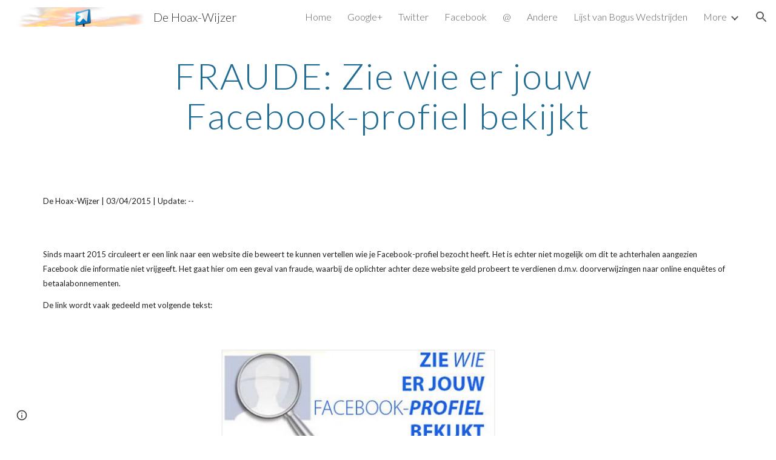

--- FILE ---
content_type: text/html; charset=utf-8
request_url: https://www.hoaxwijzer.be/fraudevirussen/fraude-zie-wie-er-jouw-facebook-profiel-bekijkt
body_size: 76738
content:
<!DOCTYPE html><html lang="en-US" itemscope itemtype="http://schema.org/WebPage"><head><script nonce="0QvWVLzFs8_eT6VW5f4_pw">window['ppConfig'] = {productName: '6b8ce7c01e3dacd3d2c7a8cd322ff979', deleteIsEnforced:  false , sealIsEnforced:  false , heartbeatRate:  0.5 , periodicReportingRateMillis:  60000.0 , disableAllReporting:  false };(function(){'use strict';function k(a){var b=0;return function(){return b<a.length?{done:!1,value:a[b++]}:{done:!0}}}function l(a){var b=typeof Symbol!="undefined"&&Symbol.iterator&&a[Symbol.iterator];if(b)return b.call(a);if(typeof a.length=="number")return{next:k(a)};throw Error(String(a)+" is not an iterable or ArrayLike");}var m=typeof Object.defineProperties=="function"?Object.defineProperty:function(a,b,c){if(a==Array.prototype||a==Object.prototype)return a;a[b]=c.value;return a};
function n(a){a=["object"==typeof globalThis&&globalThis,a,"object"==typeof window&&window,"object"==typeof self&&self,"object"==typeof global&&global];for(var b=0;b<a.length;++b){var c=a[b];if(c&&c.Math==Math)return c}throw Error("Cannot find global object");}var p=n(this);function q(a,b){if(b)a:{var c=p;a=a.split(".");for(var d=0;d<a.length-1;d++){var e=a[d];if(!(e in c))break a;c=c[e]}a=a[a.length-1];d=c[a];b=b(d);b!=d&&b!=null&&m(c,a,{configurable:!0,writable:!0,value:b})}}
q("Object.is",function(a){return a?a:function(b,c){return b===c?b!==0||1/b===1/c:b!==b&&c!==c}});q("Array.prototype.includes",function(a){return a?a:function(b,c){var d=this;d instanceof String&&(d=String(d));var e=d.length;c=c||0;for(c<0&&(c=Math.max(c+e,0));c<e;c++){var f=d[c];if(f===b||Object.is(f,b))return!0}return!1}});
q("String.prototype.includes",function(a){return a?a:function(b,c){if(this==null)throw new TypeError("The 'this' value for String.prototype.includes must not be null or undefined");if(b instanceof RegExp)throw new TypeError("First argument to String.prototype.includes must not be a regular expression");return this.indexOf(b,c||0)!==-1}});function r(a,b,c){a("https://csp.withgoogle.com/csp/proto/"+encodeURIComponent(b),JSON.stringify(c))}function t(){var a;if((a=window.ppConfig)==null?0:a.disableAllReporting)return function(){};var b,c,d,e;return(e=(b=window)==null?void 0:(c=b.navigator)==null?void 0:(d=c.sendBeacon)==null?void 0:d.bind(navigator))!=null?e:u}function u(a,b){var c=new XMLHttpRequest;c.open("POST",a);c.send(b)}
function v(){var a=(w=Object.prototype)==null?void 0:w.__lookupGetter__("__proto__"),b=x,c=y;return function(){var d=a.call(this),e,f,g,h;r(c,b,{type:"ACCESS_GET",origin:(f=window.location.origin)!=null?f:"unknown",report:{className:(g=d==null?void 0:(e=d.constructor)==null?void 0:e.name)!=null?g:"unknown",stackTrace:(h=Error().stack)!=null?h:"unknown"}});return d}}
function z(){var a=(A=Object.prototype)==null?void 0:A.__lookupSetter__("__proto__"),b=x,c=y;return function(d){d=a.call(this,d);var e,f,g,h;r(c,b,{type:"ACCESS_SET",origin:(f=window.location.origin)!=null?f:"unknown",report:{className:(g=d==null?void 0:(e=d.constructor)==null?void 0:e.name)!=null?g:"unknown",stackTrace:(h=Error().stack)!=null?h:"unknown"}});return d}}function B(a,b){C(a.productName,b);setInterval(function(){C(a.productName,b)},a.periodicReportingRateMillis)}
var D="constructor __defineGetter__ __defineSetter__ hasOwnProperty __lookupGetter__ __lookupSetter__ isPrototypeOf propertyIsEnumerable toString valueOf __proto__ toLocaleString x_ngfn_x".split(" "),E=D.concat,F=navigator.userAgent.match(/Firefox\/([0-9]+)\./),G=(!F||F.length<2?0:Number(F[1])<75)?["toSource"]:[],H;if(G instanceof Array)H=G;else{for(var I=l(G),J,K=[];!(J=I.next()).done;)K.push(J.value);H=K}var L=E.call(D,H),M=[];
function C(a,b){for(var c=[],d=l(Object.getOwnPropertyNames(Object.prototype)),e=d.next();!e.done;e=d.next())e=e.value,L.includes(e)||M.includes(e)||c.push(e);e=Object.prototype;d=[];for(var f=0;f<c.length;f++){var g=c[f];d[f]={name:g,descriptor:Object.getOwnPropertyDescriptor(Object.prototype,g),type:typeof e[g]}}if(d.length!==0){c=l(d);for(e=c.next();!e.done;e=c.next())M.push(e.value.name);var h;r(b,a,{type:"SEAL",origin:(h=window.location.origin)!=null?h:"unknown",report:{blockers:d}})}};var N=Math.random(),O=t(),P=window.ppConfig;P&&(P.disableAllReporting||P.deleteIsEnforced&&P.sealIsEnforced||N<P.heartbeatRate&&r(O,P.productName,{origin:window.location.origin,type:"HEARTBEAT"}));var y=t(),Q=window.ppConfig;if(Q)if(Q.deleteIsEnforced)delete Object.prototype.__proto__;else if(!Q.disableAllReporting){var x=Q.productName;try{var w,A;Object.defineProperty(Object.prototype,"__proto__",{enumerable:!1,get:v(),set:z()})}catch(a){}}
(function(){var a=t(),b=window.ppConfig;b&&(b.sealIsEnforced?Object.seal(Object.prototype):b.disableAllReporting||(document.readyState!=="loading"?B(b,a):document.addEventListener("DOMContentLoaded",function(){B(b,a)})))})();}).call(this);
</script><meta charset="utf-8"><script nonce="0QvWVLzFs8_eT6VW5f4_pw">var DOCS_timing={}; DOCS_timing['sl']=new Date().getTime();</script><script nonce="0QvWVLzFs8_eT6VW5f4_pw">function _DumpException(e) {throw e;}</script><script data-id="_gd" nonce="0QvWVLzFs8_eT6VW5f4_pw">window.WIZ_global_data = {"K1cgmc":"%.@.[null,null,null,[1,1,[1762409583,907894000],4],null,25]]","nQyAE":{}};</script><script nonce="0QvWVLzFs8_eT6VW5f4_pw">_docs_flag_initialData={"atari-emtpr":false,"atari-eibrm":false,"atari-etm":false,"docs-text-usc":true,"atari-bae":false,"docs-text-etsrdpn":false,"docs-text-etsrds":false,"docs-text-endes":false,"docs-text-escpv":true,"docs-text-ecfs":false,"docs-text-edctzs":true,"docs-text-eetxp":false,"docs-text-ettctvs":false,"docs-text-escoubs":false,"docs-text-escivs":false,"docs-text-escitrbs":false,"docs-text-eiosmc":false,"docs-text-etb":false,"docs-text-esbefr":false,"docs-etshc":false,"docs-text-tbcb":2.0E7,"docs-efsmsdl":false,"docs-text-etof":false,"docs-text-ehlb":false,"docs-text-dwit":false,"docs-text-elawp":false,"docs-eec":true,"docs-esff":false,"docs-idu":false,"docs-sup":"","docs-dli":false,"docs-liap":"/naLogImpressions","ilcm":{"eui":"AHKXmL375lo03LCS1XrzVsiA-1igtMnNOpnhk1eCicZRM2CkIn3SmrqMqM0FI5JHO7gFAjq6e9qQ","je":1,"sstu":1762474015303876,"si":"CMTR7qzf3pADFbYDbwYdsfsDdg","gsc":null,"ei":[5703839,5704621,5706832,5706836,5738513,5738529,5740798,5740814,5743108,5743124,5747261,5758807,5758823,5762243,5762259,5773662,5773678,5774836,5774852,5776501,5776517,5784931,5784947,5784951,5784967,14101306,14101502,14101510,14101534,49472063,49472071,49643568,49643576,49644015,49644023,49769337,49769345,49822921,49822929,49823164,49823172,49833462,49833470,49842855,49842863,49924706,49924714,50266222,50266230,50273528,50273536,50297076,50297084,50549555,50549563,50561343,50561351,50586962,50586970,70971256,70971264,71038255,71038263,71079938,71079946,71085241,71085249,71120968,71120976,71325556,71325564,71387889,71387897,71429507,71429515,71465947,71465955,71478200,71478208,71478589,71478597,71528597,71528605,71530083,71530091,71544834,71544842,71545513,71545521,71546425,71546433,71573870,71573878,71642103,71642111,71658040,71658048,71659813,71659821,71689860,71689868,71710040,71710048,71742921,71742937,71798420,71798436,71798440,71798456,71855010,71855018,71897827,71897835,71960540,71960548,94327671,94327679,94333163,94333171,94350289,94350305,94353368,94353376,94434257,94434265,94507744,94507752,94509890,94509898,94523168,94523176,94624865,94624873,94629757,94629765,94660795,94660803,94661802,94661810,94692298,94692306,94744856,94744864,94862087,94862095,94864653,94864661,94904089,94904097,94918952,94918960,94931266,94931274,95087186,95087194,95111975,95111983,95112873,95112881,95118561,95118569,95135933,95135941,95234871,95234879,95273169,95273177,95314802,95314810,95317482,95317490,99265946,99265954,99338440,99338448,99368792,99368800,99402331,99402339,99440853,99440861,99457807,99457815,101508355,101508363,101519280,101519288,101562406,101562414,101631191,101631199,101659254,101659262,101687117,101687125,101754342,101754350,101836971,101836979,101837416,101837424,101855239,101855247,101917185,101917193,101922739,101922747,101922880,101922888,102030642,102030650,102074087,102074095,102146687,102146695,102161447,102161455,102196124,102196132,102198282,102198290,102199034,102199050,102244489,102244497,102249831,102262249,102262257,102280628,102280636,102287864,102287872,102343036,102343044,102343380,102343388,102402679,102402687,102428666,102428674,102430621,102430629,102461076,102461081,102469860,102469868,102515093,102515098,102517339,102517344,102673375,102685384,102685389,102685923,102685928,102690600,102690608,102691157,102691162,102718396,102721215,102721220,102741226,102741234,102762315,102762323,102774707,102774715,102787563,102807790,102807798,102867835,102867843,102887236,102887244,102903660,102903668,102909750,102909755,102921493,102921501,102925819,102925827,102932587,102932595,102944189,102944194,102944268,102944273,102944503,102944508,102944582,102944587,102944680,102944685,102956685,102956693,102969762,102969770,102972669,102972677,102973360,102973368,102984172,102984180,102988272,102988277,103004672,103004680,103011418,103011426,103176010,103176018,103176419,103176427,103242045,103242053,103325406,103325411,103343830,103343838,103354296,103354304,103354852,103354860,103355353,103355361,103355643,103355651,104519319,104519335,104530130,104573899,104573907,104599801,104599806,104615595,104615603,104661247,104661255,104663867,104663883,104699504,104699512,104764124,104764132,104792933,104792938,104801546,104801554,104869084,104869092,104874944,104874960,104907811,104907819,104940397,104940405,104962265,104974998,104975006,104983169,104983177,105072273,105072281,105080086,105080088,105082097,105082105,105087248,105087256,105120751,105120767,105143309,105143317,105180894,105180902,105230580,105230588,105276179,105276184,105282977,105283687,105283695,105302063,105302071,105346285,105346293,105360418,105360426,105360882,105360890,105393811,105393819,105395780,105395785,105395833,105439171,105439179,105442979,115509982,115509990,115533919,115533924,115629952,115629960,115669258,115669266,115769458,115769466,115808234,115808242,115862698,115909238,115996271,115996279,116055453,116055461,116079258,116307752,116361222,116367892],"crc":0,"cvi":[]},"docs-ccdil":false,"docs-eil":true,"info_params":{},"buildLabel":"editors.sites-viewer-frontend_20251103.03_p0","docs-show_debug_info":false,"atari-jefp":"/_/view/jserror","docs-jern":"view","atari-rhpp":"/_/view","docs-ecuach":false,"docs-cclt":2033,"docs-ecci":true,"docs-esi":false,"docs-efypr":true,"docs-eyprp":true,"docs-li":"104240","docs-trgthnt":"","docs-etmhn":false,"docs-thnt":"","docs-hbt":[],"docs-hdet":["nMX17M8pQ0kLUkpsP190WPbQDRJQ","17hED8kG50kLUkpsP190TThQn3DA","BDNZR4PXx0kLUkpsP190SJtNPkYt","Etj5wJCQk0kLUkpsP190NwiL8UMa","xCLbbDUPA0kLUkpsP190XkGJiPUm","2NUkoZehW0kLUkpsP190UUNLiXW9","yuvYtd5590kLUkpsP190Qya5K4UR","ZH4rzt2uk0kLUkpsP190UDkF5Bkq","uQUQhn57A0kLUkpsP190WHoihP41","93w8zoRF70kLUkpsP190TxXbtSeV","fAPatjr1X0kLUkpsP190SaRjNRjw","T4vgqqjK70kLUkpsP190ScPehgAW","JyFR2tYWZ0kLUkpsP190Rn3HzkxT","ufXj7vmeJ0kLUkpsP190QURhvJn2","KFks7UeZ30kLUkpsP190UUMR6cvh","LcTa6EjeC0kLUkpsP190RKgvW5qi","s3UFcjGjt0kLUkpsP190Z45ftWRr","o99ewBQXy0kLUkpsP190Nq2qr6tf","PHVyy5uSS0kLUkpsP190SUsYo8gQ","yZn21akid0iSFTCbiEB0WPiGEST3","h2TtqzmQF0kLUkpsP190YPJiQt7p","MZi9vb5UC0kLUkpsP190ReUhvVjy","dSR6SPjB80kLUkpsP190Y3xHa9qA","Bz6B7VmLu0kLUkpsP190W3FeobP7","AiLoubzsd0kLUkpsP190XtYNPgYT","2J3DVQoVh0kLUkpsP190R5wShSrC","MLmbZasLS0kLUkpsP190YHf6Zjsf","S1T4ezMsZ0kLUkpsP190U6GfQUxi","N5u4VeWhx0iSFTCbiEB0VUTNdX6g","XM16tjwrD0iSFTCbiEB0NfzvTeuU","ybYTJk1eD0iSFTCbiEB0QV4rkzSF","TgXar1TSG0iSFTCbiEB0SsXMaKuP","JYfGDkExa0iSFTCbiEB0TTQnEDtH","2i9JBUZ3w0iSFTCbiEB0RytbUoNq","pgvTVXNKa0iSFTCbiEB0ShqmBTMR","NsVnd81bW0iSFTCbiEB0RhcXEK9M","rTQirATnb0iSFTCbiEB0W5cPcA7D","wNyww2Syr0iSFTCbiEB0Pzsbemba","DVdpfbqGj0iSFTCbiEB0RP4dMdFg","WKN3dsuG20iSFTCbiEB0NtEYhMK7","S5iPRteXX0iSFTCbiEB0YkMazE6h","6hmou1AcB0iSFTCbiEB0R9rZWXdz","wvo4NcLUj0iSFTCbiEB0Tt7mcVxE","HWuSeN2AB0iSFTCbiEB0PoBwHT2F","rMLvYG5Cd0iSFTCbiEB0VMB6o5sk","EnxXFzAMR0iSFTCbiEB0NxWnFJEU","rTcCMw3BM0mHq3jmV6o0RHeAExRK","HUYzfGVRa0mHq3jmV6o0Uxe2caXK","1XYMmM1Cu0mHq3jmV6o0Z3pEi8xm","xHhMJiXiV0mHq3jmV6o0WB8WinyM","xwSFpxEiU0mHq3jmV6o0PcnvcKmd","4MBkBg26q0mHq3jmV6o0QeKPRMpY","y5g8iW2T80mHq3jmV6o0Nr8SAj4C","W9YRKy3Lb0iSFTCbiEB0Xfs1EfPr","Ed3nhrN8D0iSFTCbiEB0RN4bJ53y","zxDKY7PC10iSFTCbiEB0UDYPJwDZ","bhEyDmbwi0mHq3jmV6o0TngCF1v2","6rKYZ6uHA0mHq3jmV6o0TeDZjgB8","71Deousgx0mHq3jmV6o0WXBQiyzi","sVEZbUAa70mHq3jmV6o0TNq1M7FF","8ZPFZT5nG0mHq3jmV6o0PJ5yoVh4","P55v8p4Lk0mHq3jmV6o0VjggjHMV","QqnZoz9ko0mHq3jmV6o0QskzBcHn","6nr31z9Wv0mERqSGkGf0VhuvAXWC","RLHeYNm410mERqSGkGf0Y817EUFK","vmx68XtfJ0mERqSGkGf0RCUBfsQr","687J7yD1q0mERqSGkGf0RVmMYHo1","qwhWQy8Zi0mERqSGkGf0W2tdypUF","wF8Sk241e0mERqSGkGf0YNtN6gpV","ijUhdx2QN0mERqSGkGf0TSD26iBJ","3iBLaMnuG0mERqSGkGf0VdY8XuLS","cFR77YEGo0iSFTCbiEB0PcMDWjX2","evUYuNCS80mERqSGkGf0Psi8j3Dw","soWncRV7C0mERqSGkGf0PZheXrWA","TvjoiCaar0mERqSGkGf0S9qS5adj","txL54xWLC0mERqSGkGf0XoEGTvCu","MP3EsW1un0mERqSGkGf0QDkfTxat","N1q4Y3fqz0mERqSGkGf0W1oPWWoc","pnKWhXiJi0mERqSGkGf0RDJejrBm","ffZmMGtYT0suK1NZr2K0QUxSzEMN","NagbcZWyB0suK1NZr2K0SJmfmJ3n","KMcLKvubv0suK1NZr2K0PLMUJ7zr","a13ejFS5i0suK1NZr2K0WzewY5tP","pZ1hXv7ve0suK1NZr2K0U5qoNhyU","pwLDucJZU0ezFcgqx310NgtmYpbV","TCKDVQ6J0Bn3gbW4AcZC0PQKypCa","Z7vabQzZ0Bn3gbW4AcZC0TfvmSab","UUNcLtsso0mERqSGkGf0Uwg2tMZa","wYCZkqoz10fBWirfAym0S1sADKbJ"],"docs-hunds":false,"docs-hae":"PROD","docs-ehn":false,"docs-epq":true,"docs-upap":"/_/view/prefs"}; _docs_flag_cek= null ; if (window['DOCS_timing']) {DOCS_timing['ifdld']=new Date().getTime();}</script><meta name="viewport" content="width=device-width, initial-scale=1"><meta http-equiv="X-UA-Compatible" content="IE=edge"><meta name="referrer" content="strict-origin-when-cross-origin"><link rel="icon" href="https://ssl.gstatic.com/atari/images/public/favicon.ico"><meta property="og:title" content="De Hoax-Wijzer - FRAUDE: Zie wie er jouw Facebook-profiel bekijkt"><meta property="og:type" content="website"><meta property="og:url" content="https://www.hoaxwijzer.be/fraudevirussen/fraude-zie-wie-er-jouw-facebook-profiel-bekijkt"><meta property="og:description" content="
De Hoax-Wijzer | 03/04/2015 | Update: --"><meta itemprop="name" content="De Hoax-Wijzer - FRAUDE: Zie wie er jouw Facebook-profiel bekijkt"><meta itemprop="description" content="
De Hoax-Wijzer | 03/04/2015 | Update: --"><meta itemprop="url" content="https://www.hoaxwijzer.be/fraudevirussen/fraude-zie-wie-er-jouw-facebook-profiel-bekijkt"><meta itemprop="thumbnailUrl" content="https://lh3.googleusercontent.com/sitesv/AAzXCkefwjBB3TTL84S6zDkOC51264gY-WHCDrM-7V8KHJFPTIdTtSTArkuR8z3wBoGSYJOW0EcZD64EEIRtKxEBHF3Q8gA-RFmQdiXZQdFix1OmuOHEqROgdO3rViWWBauoxrMcw7JUdgc0-NctnubOHGo_Q0XcGywnnAA=w16383"><meta itemprop="image" content="https://lh3.googleusercontent.com/sitesv/AAzXCkefwjBB3TTL84S6zDkOC51264gY-WHCDrM-7V8KHJFPTIdTtSTArkuR8z3wBoGSYJOW0EcZD64EEIRtKxEBHF3Q8gA-RFmQdiXZQdFix1OmuOHEqROgdO3rViWWBauoxrMcw7JUdgc0-NctnubOHGo_Q0XcGywnnAA=w16383"><meta itemprop="imageUrl" content="https://lh3.googleusercontent.com/sitesv/AAzXCkefwjBB3TTL84S6zDkOC51264gY-WHCDrM-7V8KHJFPTIdTtSTArkuR8z3wBoGSYJOW0EcZD64EEIRtKxEBHF3Q8gA-RFmQdiXZQdFix1OmuOHEqROgdO3rViWWBauoxrMcw7JUdgc0-NctnubOHGo_Q0XcGywnnAA=w16383"><meta property="og:image" content="https://lh3.googleusercontent.com/sitesv/AAzXCkefwjBB3TTL84S6zDkOC51264gY-WHCDrM-7V8KHJFPTIdTtSTArkuR8z3wBoGSYJOW0EcZD64EEIRtKxEBHF3Q8gA-RFmQdiXZQdFix1OmuOHEqROgdO3rViWWBauoxrMcw7JUdgc0-NctnubOHGo_Q0XcGywnnAA=w16383"><link href="https://fonts.googleapis.com/css?family=Lato%3A300%2C300italic%2C400%2C400italic%2C700%2C700italic&display=swap" rel="stylesheet" nonce="yBshYERHXHaV8KH2nKoM4g"><link href="https://fonts.googleapis.com/css?family=Google+Sans:400,500|Roboto:300,400,500,700|Source+Code+Pro:400,700&display=swap" rel="stylesheet" nonce="yBshYERHXHaV8KH2nKoM4g"><script nonce="0QvWVLzFs8_eT6VW5f4_pw">(function() {var img = new Image().src = "https://ssl.gstatic.com/atari/images/results-not-loaded.svg";})();</script><link rel="stylesheet" href="https://www.gstatic.com/_/atari/_/ss/k=atari.vw.GO65VeWc1n4.L.W.O/am=AAAGIA/d=1/rs=AGEqA5l6zoIPr0aApqNzv23JT7VU41HDZQ" data-id="_cl" nonce="yBshYERHXHaV8KH2nKoM4g"><script nonce="0QvWVLzFs8_eT6VW5f4_pw"></script><title>De Hoax-Wijzer - FRAUDE: Zie wie er jouw Facebook-profiel bekijkt</title><style jsname="ptDGoc" nonce="yBshYERHXHaV8KH2nKoM4g">.M63kCb{background-color: rgba(255,255,255,1);}.OUGEr{color: rgba(33,33,33,1);}.duRjpb .OUGEr{color: rgba(30,108,147,1);}.JYVBee .OUGEr{color: rgba(30,108,147,1);}.OmQG5e .OUGEr{color: rgba(33,33,33,1);}.iwQgFb{background-color: rgba(211,211,211,1);}.ySLm4c{font-family: Lato, sans-serif;}.CbiMKe{background-color: rgba(30,108,147,1);}.qeLZfd .zfr3Q{color: rgba(33,33,33,1);}.qeLZfd .qnVSj{color: rgba(33,33,33,1);}.qeLZfd .Glwbz{color: rgba(33,33,33,1);}.qeLZfd .duRjpb{color: rgba(30,108,147,1);}.qeLZfd .qLrapd{color: rgba(30,108,147,1);}.qeLZfd .JYVBee{color: rgba(30,108,147,1);}.qeLZfd .aHM7ed{color: rgba(30,108,147,1);}.qeLZfd .OmQG5e{color: rgba(33,33,33,1);}.qeLZfd .NHD4Gf{color: rgba(33,33,33,1);}.qeLZfd .aw5Odc{color: rgba(24,86,118,1);}.qeLZfd .dhtgD:hover{color: rgba(30,108,147,1);}.qeLZfd .dhtgD:visited{color: rgba(24,86,118,1);}.qeLZfd .iwQgFb{background-color: rgba(197,197,197,1);}.qeLZfd .OUGEr{color: rgba(33,33,33,1);}.qeLZfd .duRjpb .OUGEr{color: rgba(30,108,147,1);}.qeLZfd .JYVBee .OUGEr{color: rgba(30,108,147,1);}.qeLZfd .OmQG5e .OUGEr{color: rgba(33,33,33,1);}.qeLZfd:before{background-color: rgba(238,238,238,1); display: block;}.lQAHbd .zfr3Q{color: rgba(255,255,255,1);}.lQAHbd .qnVSj{color: rgba(255,255,255,1);}.lQAHbd .Glwbz{color: rgba(255,255,255,1);}.lQAHbd .duRjpb{color: rgba(255,255,255,1);}.lQAHbd .qLrapd{color: rgba(255,255,255,1);}.lQAHbd .JYVBee{color: rgba(255,255,255,1);}.lQAHbd .aHM7ed{color: rgba(255,255,255,1);}.lQAHbd .OmQG5e{color: rgba(255,255,255,1);}.lQAHbd .NHD4Gf{color: rgba(255,255,255,1);}.lQAHbd .aw5Odc{color: rgba(255,255,255,1);}.lQAHbd .dhtgD:hover{color: rgba(255,255,255,1);}.lQAHbd .dhtgD:visited{color: rgba(255,255,255,1);}.lQAHbd .iwQgFb{background-color: rgba(74,137,168,1);}.lQAHbd .OUGEr{color: rgba(255,255,255,1);}.lQAHbd .duRjpb .OUGEr{color: rgba(255,255,255,1);}.lQAHbd .JYVBee .OUGEr{color: rgba(255,255,255,1);}.lQAHbd .OmQG5e .OUGEr{color: rgba(255,255,255,1);}.lQAHbd .CbiMKe{background-color: rgba(255,255,255,1);}.lQAHbd:before{background-color: rgba(30,108,147,1); display: block;}.cJgDec .zfr3Q{color: rgba(255,255,255,1);}.cJgDec .zfr3Q .OUGEr{color: rgba(255,255,255,1);}.cJgDec .qnVSj{color: rgba(255,255,255,1);}.cJgDec .Glwbz{color: rgba(255,255,255,1);}.cJgDec .qLrapd{color: rgba(255,255,255,1);}.cJgDec .aHM7ed{color: rgba(255,255,255,1);}.cJgDec .NHD4Gf{color: rgba(255,255,255,1);}.cJgDec .IFuOkc:before{background-color: rgba(33,33,33,1); opacity: 0; display: block;}.O13XJf{height: 340px; padding-bottom: 60px; padding-top: 60px;}.O13XJf .IFuOkc{background-color: rgba(30,108,147,1); background-image: url(https://ssl.gstatic.com/atari/images/simple-header-blended-small.png);}.O13XJf .IFuOkc:before{background-color: rgba(33,33,33,1); opacity: 0.4; display: block;}.O13XJf .zfr3Q{color: rgba(255,255,255,1);}.O13XJf .qnVSj{color: rgba(255,255,255,1);}.O13XJf .Glwbz{color: rgba(255,255,255,1);}.O13XJf .duRjpb{color: rgba(255,255,255,1);}.O13XJf .qLrapd{color: rgba(255,255,255,1);}.O13XJf .JYVBee{color: rgba(255,255,255,1);}.O13XJf .aHM7ed{color: rgba(255,255,255,1);}.O13XJf .OmQG5e{color: rgba(255,255,255,1);}.O13XJf .NHD4Gf{color: rgba(255,255,255,1);}.tpmmCb .zfr3Q{color: rgba(33,33,33,1);}.tpmmCb .zfr3Q .OUGEr{color: rgba(33,33,33,1);}.tpmmCb .qnVSj{color: rgba(33,33,33,1);}.tpmmCb .Glwbz{color: rgba(33,33,33,1);}.tpmmCb .qLrapd{color: rgba(33,33,33,1);}.tpmmCb .aHM7ed{color: rgba(33,33,33,1);}.tpmmCb .NHD4Gf{color: rgba(33,33,33,1);}.tpmmCb .IFuOkc:before{background-color: rgba(255,255,255,1); display: block;}.tpmmCb .Wew9ke{fill: rgba(33,33,33,1);}.aw5Odc{color: rgba(24,86,118,1);}.dhtgD:hover{color: rgba(30,108,147,1);}.dhtgD:active{color: rgba(30,108,147,1);}.dhtgD:visited{color: rgba(24,86,118,1);}.Zjiec{color: rgba(255,255,255,1); font-family: Lato, sans-serif; font-size: 19pt; font-weight: 300; letter-spacing: 1px; line-height: 1.3; padding-bottom: 62.5px; padding-left: 48px; padding-right: 36px; padding-top: 11.5px;}.XMyrgf{margin-top: 0px; margin-left: 48px; margin-bottom: 24px; margin-right: 24px;}.TlfmSc{color: rgba(255,255,255,1); font-family: Lato, sans-serif; font-size: 15pt; font-weight: 300; line-height: 1.333;}.Mz8gvb{color: rgba(255,255,255,1);}.zDUgLc{background-color: rgba(33,33,33,1);}.QTKDff.chg4Jd:focus{background-color: rgba(255,255,255,0.1199999973);}.YTv4We{color: rgba(178,178,178,1);}.YTv4We:hover:before{background-color: rgba(255,255,255,0.1199999973); display: block;}.YTv4We.chg4Jd:focus:before{border-color: rgba(255,255,255,0.3600000143); display: block;}.eWDljc{background-color: rgba(33,33,33,1);}.eWDljc .hDrhEe{padding-left: 8px;}.ZXW7w{color: rgba(255,255,255,1); opacity: 0.26;}.PsKE7e{color: rgba(255,255,255,1); font-family: Lato, sans-serif; font-size: 12pt; font-weight: 300;}.lhZOrc{color: rgba(255,255,255,1);}.hDrhEe:hover{color: rgba(255,255,255,1);}.M9vuGd{color: rgba(255,255,255,1); font-weight: 400;}.jgXgSe:hover{color: rgba(255,255,255,1);}.j10yRb:hover{color: rgba(75,137,169,1);}.j10yRb.chg4Jd:focus:before{border-color: rgba(255,255,255,0.3600000143); display: block;}.tCHXDc{color: rgba(255,255,255,1);}.iWs3gf.chg4Jd:focus{background-color: rgba(255,255,255,0.1199999973);}.wgxiMe{background-color: rgba(33,33,33,1);}.fOU46b .TlfmSc{color: rgba(255,255,255,1);}.fOU46b .KJll8d{background-color: rgba(255,255,255,1);}.fOU46b .Mz8gvb{color: rgba(255,255,255,1);}.fOU46b .Mz8gvb.chg4Jd:focus:before{border-color: rgba(255,255,255,1); display: block;}.fOU46b .qV4dIc{color: rgba(255,255,255,0.8700000048);}.fOU46b .jgXgSe:hover{color: rgba(255,255,255,1);}.fOU46b .M9vuGd{color: rgba(255,255,255,1);}.fOU46b .tCHXDc{color: rgba(255,255,255,0.8700000048);}.fOU46b .iWs3gf.chg4Jd:focus{background-color: rgba(255,255,255,0.1199999973);}.fOU46b .G8QRnc .Mz8gvb{color: rgba(0,0,0,0.8000000119);}.fOU46b .G8QRnc .Mz8gvb.chg4Jd:focus:before{border-color: rgba(0,0,0,0.8000000119); display: block;}.fOU46b .G8QRnc .ZXW7w{color: rgba(0,0,0,0.8000000119);}.fOU46b .G8QRnc .TlfmSc{color: rgba(0,0,0,0.8000000119);}.fOU46b .G8QRnc .KJll8d{background-color: rgba(0,0,0,0.8000000119);}.fOU46b .G8QRnc .qV4dIc{color: rgba(0,0,0,0.6399999857);}.fOU46b .G8QRnc .jgXgSe:hover{color: rgba(0,0,0,0.8199999928);}.fOU46b .G8QRnc .M9vuGd{color: rgba(0,0,0,0.8199999928);}.fOU46b .G8QRnc .tCHXDc{color: rgba(0,0,0,0.6399999857);}.fOU46b .G8QRnc .iWs3gf.chg4Jd:focus{background-color: rgba(0,0,0,0.1199999973);}.fOU46b .usN8rf .Mz8gvb{color: rgba(0,0,0,0.8000000119);}.fOU46b .usN8rf .Mz8gvb.chg4Jd:focus:before{border-color: rgba(0,0,0,0.8000000119); display: block;}.fOU46b .usN8rf .ZXW7w{color: rgba(0,0,0,0.8000000119);}.fOU46b .usN8rf .TlfmSc{color: rgba(0,0,0,0.8000000119);}.fOU46b .usN8rf .KJll8d{background-color: rgba(0,0,0,0.8000000119);}.fOU46b .usN8rf .qV4dIc{color: rgba(0,0,0,0.6399999857);}.fOU46b .usN8rf .jgXgSe:hover{color: rgba(0,0,0,0.8199999928);}.fOU46b .usN8rf .M9vuGd{color: rgba(0,0,0,0.8199999928);}.fOU46b .usN8rf .tCHXDc{color: rgba(0,0,0,0.6399999857);}.fOU46b .usN8rf .iWs3gf.chg4Jd:focus{background-color: rgba(0,0,0,0.1199999973);}.fOU46b .aCIEDd .qV4dIc{color: rgba(33,33,33,1);}.fOU46b .aCIEDd .TlfmSc{color: rgba(33,33,33,1);}.fOU46b .aCIEDd .KJll8d{background-color: rgba(33,33,33,1);}.fOU46b .aCIEDd .ZXW7w{color: rgba(33,33,33,1);}.fOU46b .aCIEDd .jgXgSe:hover{color: rgba(33,33,33,1); opacity: 0.82;}.fOU46b .aCIEDd .Mz8gvb{color: rgba(33,33,33,1);}.fOU46b .aCIEDd .tCHXDc{color: rgba(33,33,33,1);}.fOU46b .aCIEDd .iWs3gf.chg4Jd:focus{background-color: rgba(33,33,33,0.1199999973);}.fOU46b .a3ETed .qV4dIc{color: rgba(255,255,255,1);}.fOU46b .a3ETed .TlfmSc{color: rgba(255,255,255,1);}.fOU46b .a3ETed .KJll8d{background-color: rgba(255,255,255,1);}.fOU46b .a3ETed .ZXW7w{color: rgba(255,255,255,1);}.fOU46b .a3ETed .jgXgSe:hover{color: rgba(255,255,255,1); opacity: 0.82;}.fOU46b .a3ETed .Mz8gvb{color: rgba(255,255,255,1);}.fOU46b .a3ETed .tCHXDc{color: rgba(255,255,255,1);}.fOU46b .a3ETed .iWs3gf.chg4Jd:focus{background-color: rgba(255,255,255,0.1199999973);}@media only screen and (min-width: 1280px){.XeSM4.b2Iqye.fOU46b .LBrwzc .tCHXDc{color: rgba(255,255,255,0.8700000048);}}.XeSM4.b2Iqye.fOU46b .LBrwzc .iWs3gf.chg4Jd:focus{background-color: rgba(255,255,255,0.1199999973);}@media only screen and (min-width: 1280px){.KuNac.b2Iqye.fOU46b .tCHXDc{color: rgba(0,0,0,0.6399999857);}}.KuNac.b2Iqye.fOU46b .iWs3gf.chg4Jd:focus{background-color: rgba(0,0,0,0.1199999973);}.fOU46b .zDUgLc{opacity: 0;}.LBrwzc .ZXW7w{color: rgba(0,0,0,1);}.LBrwzc .KJll8d{background-color: rgba(0,0,0,1);}.GBy4H .ZXW7w{color: rgba(255,255,255,1);}.GBy4H .KJll8d{background-color: rgba(255,255,255,1);}.eBSUbc{background-color: rgba(33,33,33,1); color: rgba(0,188,212,0.6999999881);}.BFDQOb:hover{color: rgba(255,255,255,1);}.ImnMyf{background-color: rgba(255,255,255,1); color: rgba(33,33,33,1);}.Vs12Bd{background-color: rgba(238,238,238,1); color: rgba(33,33,33,1);}.S5d9Rd{background-color: rgba(30,108,147,1); color: rgba(255,255,255,1);}.zfr3Q{color: rgba(33,33,33,1); font-family: Lato, sans-serif; font-size: 11pt; font-weight: 400; line-height: 1.6667; margin-top: 12px;}.qnVSj{color: rgba(33,33,33,1);}.Glwbz{color: rgba(33,33,33,1);}.duRjpb{color: rgba(30,108,147,1); font-family: Lato, sans-serif; font-size: 34pt; font-weight: 300; letter-spacing: 0.5px; line-height: 1.2; margin-top: 30px;}.Ap4VC{margin-bottom: -30px;}.qLrapd{color: rgba(30,108,147,1);}.JYVBee{color: rgba(30,108,147,1); font-family: Lato, sans-serif; font-size: 19pt; font-weight: 400; line-height: 1.4; margin-top: 20px;}.CobnVe{margin-bottom: -20px;}.aHM7ed{color: rgba(30,108,147,1);}.OmQG5e{color: rgba(33,33,33,1); font-family: Lato, sans-serif; font-size: 15pt; font-style: normal; font-weight: 400; line-height: 1.25; margin-top: 16px;}.GV3q8e{margin-bottom: -16px;}.NHD4Gf{color: rgba(33,33,33,1);}.LB7kq .duRjpb{font-size: 64pt; letter-spacing: 2px; line-height: 1; margin-top: 40px;}.LB7kq .JYVBee{font-size: 25pt; font-weight: 300; line-height: 1.1; margin-top: 25px;}@media only screen and (max-width: 479px){.LB7kq .duRjpb{font-size: 40pt;}}@media only screen and (min-width: 480px) and (max-width: 767px){.LB7kq .duRjpb{font-size: 53pt;}}@media only screen and (max-width: 479px){.LB7kq .JYVBee{font-size: 19pt;}}@media only screen and (min-width: 480px) and (max-width: 767px){.LB7kq .JYVBee{font-size: 22pt;}}.O13XJf{height: 340px; padding-bottom: 60px; padding-top: 60px;}@media only screen and (min-width: 480px) and (max-width: 767px){.O13XJf{height: 280px; padding-bottom: 40px; padding-top: 40px;}}@media only screen and (max-width: 479px){.O13XJf{height: 250px; padding-bottom: 30px; padding-top: 30px;}}.SBrW1{height: 520px;}@media only screen and (min-width: 480px) and (max-width: 767px){.SBrW1{height: 520px;}}@media only screen and (max-width: 479px){.SBrW1{height: 400px;}}.Wew9ke{fill: rgba(255,255,255,1);}.gk8rDe{height: 180px; padding-bottom: 32px; padding-top: 60px;}.gk8rDe .zfr3Q{color: rgba(0,0,0,1);}.gk8rDe .duRjpb{color: rgba(30,108,147,1); font-size: 45pt; line-height: 1.1;}.gk8rDe .qLrapd{color: rgba(30,108,147,1);}.gk8rDe .JYVBee{color: rgba(30,108,147,1); font-size: 27pt; line-height: 1.35; margin-top: 15px;}.gk8rDe .aHM7ed{color: rgba(30,108,147,1);}.gk8rDe .OmQG5e{color: rgba(33,33,33,1);}.gk8rDe .NHD4Gf{color: rgba(33,33,33,1);}@media only screen and (max-width: 479px){.gk8rDe .duRjpb{font-size: 30pt;}}@media only screen and (min-width: 480px) and (max-width: 767px){.gk8rDe .duRjpb{font-size: 38pt;}}@media only screen and (max-width: 479px){.gk8rDe .JYVBee{font-size: 20pt;}}@media only screen and (min-width: 480px) and (max-width: 767px){.gk8rDe .JYVBee{font-size: 24pt;}}@media only screen and (min-width: 480px) and (max-width: 767px){.gk8rDe{padding-top: 45px;}}@media only screen and (max-width: 479px){.gk8rDe{padding-bottom: 0px; padding-top: 30px;}}.dhtgD{text-decoration: underline;}.JzO0Vc{background-color: rgba(33,33,33,1); font-family: Lato, sans-serif; width: 250px;}@media only screen and (min-width: 1280px){.JzO0Vc{padding-top: 48.5px;}}.TlfmSc{font-family: Lato, sans-serif; font-size: 15pt; font-weight: 300; line-height: 1.333;}.PsKE7e{font-family: Lato, sans-serif; font-size: 12pt;}.IKA38e{line-height: 1.21;}.hDrhEe{padding-bottom: 11.5px; padding-top: 11.5px;}.zDUgLc{opacity: 1;}.QmpIrf{background-color: rgba(30,108,147,1); border-color: rgba(255,255,255,1); color: rgba(255,255,255,1); font-family: Lato, sans-serif; font-size: 11pt; line-height: normal;}.xkUom{border-color: rgba(30,108,147,1); color: rgba(30,108,147,1); font-family: Lato, sans-serif; font-size: 11pt; line-height: normal;}.xkUom:hover{background-color: rgba(30,108,147,0.1000000015);}.KjwKmc{color: rgba(30,108,147,1); font-family: Lato, sans-serif; font-size: 11pt; line-height: normal; line-height: normal;}.KjwKmc:hover{background-color: rgba(30,108,147,0.1000000015);}.lQAHbd .QmpIrf{background-color: rgba(255,255,255,1); border-color: rgba(30,108,147,1); color: rgba(30,108,147,1); font-family: Lato, sans-serif; font-size: 11pt; line-height: normal;}.lQAHbd .xkUom{border-color: rgba(238,238,238,1); color: rgba(238,238,238,1); font-family: Lato, sans-serif; font-size: 11pt; line-height: normal;}.lQAHbd .xkUom:hover{background-color: rgba(255,255,255,0.1000000015);}.lQAHbd .KjwKmc{color: rgba(238,238,238,1); font-family: Lato, sans-serif; font-size: 11pt; line-height: normal;}.lQAHbd .KjwKmc:hover{background-color: rgba(255,255,255,0.1000000015);}.lQAHbd .Mt0nFe{border-color: rgba(255,255,255,0.200000003);}.cJgDec .QmpIrf{background-color: rgba(255,255,255,1); border-color: rgba(30,108,147,1); color: rgba(30,108,147,1); font-family: Lato, sans-serif; font-size: 11pt; line-height: normal;}.cJgDec .xkUom{border-color: rgba(238,238,238,1); color: rgba(238,238,238,1); font-family: Lato, sans-serif; font-size: 11pt; line-height: normal;}.cJgDec .xkUom:hover{background-color: rgba(255,255,255,0.1000000015);}.cJgDec .KjwKmc{color: rgba(238,238,238,1); font-family: Lato, sans-serif; font-size: 11pt; line-height: normal;}.cJgDec .KjwKmc:hover{background-color: rgba(255,255,255,0.1000000015);}.tpmmCb .QmpIrf{background-color: rgba(255,255,255,1); border-color: rgba(30,108,147,1); color: rgba(30,108,147,1); font-family: Lato, sans-serif; font-size: 11pt; line-height: normal;}.tpmmCb .xkUom{border-color: rgba(30,108,147,1); color: rgba(30,108,147,1); font-family: Lato, sans-serif; font-size: 11pt; line-height: normal;}.tpmmCb .xkUom:hover{background-color: rgba(30,108,147,0.1000000015);}.tpmmCb .KjwKmc{color: rgba(30,108,147,1); font-family: Lato, sans-serif; font-size: 11pt; line-height: normal;}.tpmmCb .KjwKmc:hover{background-color: rgba(30,108,147,0.1000000015);}.gk8rDe .QmpIrf{background-color: rgba(30,108,147,1); border-color: rgba(255,255,255,1); color: rgba(255,255,255,1); font-family: Lato, sans-serif; font-size: 11pt; line-height: normal;}.gk8rDe .xkUom{border-color: rgba(30,108,147,1); color: rgba(30,108,147,1); font-family: Lato, sans-serif; font-size: 11pt; line-height: normal;}.gk8rDe .xkUom:hover{background-color: rgba(30,108,147,0.1000000015);}.gk8rDe .KjwKmc{color: rgba(30,108,147,1); font-family: Lato, sans-serif; font-size: 11pt; line-height: normal;}.gk8rDe .KjwKmc:hover{background-color: rgba(30,108,147,0.1000000015);}.O13XJf .QmpIrf{background-color: rgba(255,255,255,1); border-color: rgba(30,108,147,1); color: rgba(30,108,147,1); font-family: Lato, sans-serif; font-size: 11pt; line-height: normal;}.O13XJf .xkUom{border-color: rgba(238,238,238,1); color: rgba(238,238,238,1); font-family: Lato, sans-serif; font-size: 11pt; line-height: normal;}.O13XJf .xkUom:hover{background-color: rgba(255,255,255,0.1000000015);}.O13XJf .KjwKmc{color: rgba(238,238,238,1); font-family: Lato, sans-serif; font-size: 11pt; line-height: normal;}.O13XJf .KjwKmc:hover{background-color: rgba(255,255,255,0.1000000015);}.Y4CpGd{font-family: Lato, sans-serif; font-size: 11pt;}.CMArNe{background-color: rgba(238,238,238,1);}.LBrwzc .TlfmSc{color: rgba(0,0,0,0.8000000119);}.LBrwzc .YTv4We{color: rgba(0,0,0,0.6399999857);}.LBrwzc .YTv4We.chg4Jd:focus:before{border-color: rgba(0,0,0,0.6399999857); display: block;}.LBrwzc .Mz8gvb{color: rgba(0,0,0,0.6399999857);}.LBrwzc .tCHXDc{color: rgba(0,0,0,0.6399999857);}.LBrwzc .iWs3gf.chg4Jd:focus{background-color: rgba(0,0,0,0.1199999973);}.LBrwzc .wgxiMe{background-color: rgba(255,255,255,1);}.LBrwzc .qV4dIc{color: rgba(0,0,0,0.6399999857);}.LBrwzc .M9vuGd{color: rgba(0,0,0,0.8000000119); font-weight: bold;}.LBrwzc .Zjiec{color: rgba(0,0,0,0.8000000119);}.LBrwzc .IKA38e{color: rgba(0,0,0,0.6399999857);}.LBrwzc .lhZOrc.IKA38e{color: rgba(0,0,0,0.8000000119); font-weight: bold;}.LBrwzc .j10yRb:hover{color: rgba(0,0,0,0.8000000119);}.LBrwzc .eBSUbc{color: rgba(0,0,0,0.8000000119);}.LBrwzc .hDrhEe:hover{color: rgba(0,0,0,0.8000000119);}.LBrwzc .jgXgSe:hover{color: rgba(0,0,0,0.8000000119);}.LBrwzc .M9vuGd:hover{color: rgba(0,0,0,0.8000000119);}.LBrwzc .zDUgLc{border-bottom-color: rgba(204,204,204,1); border-bottom-width: 1px; border-bottom-style: solid;}.fOU46b .LBrwzc .M9vuGd{color: rgba(0,0,0,0.8000000119);}.fOU46b .LBrwzc .jgXgSe:hover{color: rgba(0,0,0,0.8000000119);}.fOU46b .LBrwzc .zDUgLc{opacity: 1; border-bottom-style: none;}.fOU46b .LBrwzc .tCHXDc{color: rgba(0,0,0,0.6399999857);}.fOU46b .LBrwzc .iWs3gf.chg4Jd:focus{background-color: rgba(0,0,0,0.1199999973);}.fOU46b .GBy4H .M9vuGd{color: rgba(255,255,255,1);}.fOU46b .GBy4H .jgXgSe:hover{color: rgba(255,255,255,1);}.fOU46b .GBy4H .zDUgLc{opacity: 1;}.fOU46b .GBy4H .tCHXDc{color: rgba(255,255,255,0.8700000048);}.fOU46b .GBy4H .iWs3gf.chg4Jd:focus{background-color: rgba(255,255,255,0.1199999973);}.XeSM4.G9Qloe.fOU46b .LBrwzc .tCHXDc{color: rgba(0,0,0,0.6399999857);}.XeSM4.G9Qloe.fOU46b .LBrwzc .iWs3gf.chg4Jd:focus{background-color: rgba(0,0,0,0.1199999973);}.GBy4H .lhZOrc.IKA38e{color: rgba(255,255,255,1);}.GBy4H .eBSUbc{color: rgba(255,255,255,0.8700000048);}.GBy4H .hDrhEe:hover{color: rgba(255,255,255,1);}.GBy4H .j10yRb:hover{color: rgba(255,255,255,1);}.GBy4H .YTv4We{color: rgba(255,255,255,1);}.GBy4H .YTv4We.chg4Jd:focus:before{border-color: rgba(255,255,255,1); display: block;}.GBy4H .tCHXDc{color: rgba(255,255,255,0.8700000048);}.GBy4H .iWs3gf.chg4Jd:focus{background-color: rgba(255,255,255,0.1199999973);}.GBy4H .jgXgSe:hover{color: rgba(255,255,255,1);}.GBy4H .jgXgSe:hover{color: rgba(255,255,255,1);}.GBy4H .M9vuGd{color: rgba(255,255,255,1);}.GBy4H .M9vuGd:hover{color: rgba(255,255,255,1);}.QcmuFb{padding-left: 20px;}.vDPrib{padding-left: 40px;}.TBDXjd{padding-left: 60px;}.bYeK8e{padding-left: 80px;}.CuqSDe{padding-left: 100px;}.Havqpe{padding-left: 120px;}.JvDrRe{padding-left: 140px;}.o5lrIf{padding-left: 160px;}.yOJW7c{padding-left: 180px;}.rB8cye{padding-left: 200px;}.RuayVd{padding-right: 20px;}.YzcKX{padding-right: 40px;}.reTV0b{padding-right: 60px;}.vSYeUc{padding-right: 80px;}.PxtZIe{padding-right: 100px;}.ahQMed{padding-right: 120px;}.rzhcXb{padding-right: 140px;}.PBhj0b{padding-right: 160px;}.TlN46c{padding-right: 180px;}.GEdNnc{padding-right: 200px;}.TMjjoe{font-family: Lato, sans-serif; font-size: 9pt; line-height: 1.2; margin-top: 0px;}@media only screen and (min-width: 1280px){.yxgWrb{margin-left: 250px;}}@media only screen and (max-width: 479px){.Zjiec{font-size: 15pt;}}@media only screen and (min-width: 480px) and (max-width: 767px){.Zjiec{font-size: 17pt;}}@media only screen and (max-width: 479px){.TlfmSc{font-size: 13pt;}}@media only screen and (min-width: 480px) and (max-width: 767px){.TlfmSc{font-size: 14pt;}}@media only screen and (max-width: 479px){.PsKE7e{font-size: 12pt;}}@media only screen and (min-width: 480px) and (max-width: 767px){.PsKE7e{font-size: 12pt;}}@media only screen and (max-width: 479px){.duRjpb{font-size: 24pt;}}@media only screen and (min-width: 480px) and (max-width: 767px){.duRjpb{font-size: 29pt;}}@media only screen and (max-width: 479px){.JYVBee{font-size: 15pt;}}@media only screen and (min-width: 480px) and (max-width: 767px){.JYVBee{font-size: 17pt;}}@media only screen and (max-width: 479px){.OmQG5e{font-size: 13pt;}}@media only screen and (min-width: 480px) and (max-width: 767px){.OmQG5e{font-size: 14pt;}}@media only screen and (max-width: 479px){.TlfmSc{font-size: 13pt;}}@media only screen and (min-width: 480px) and (max-width: 767px){.TlfmSc{font-size: 14pt;}}@media only screen and (max-width: 479px){.PsKE7e{font-size: 12pt;}}@media only screen and (min-width: 480px) and (max-width: 767px){.PsKE7e{font-size: 12pt;}}@media only screen and (max-width: 479px){.TMjjoe{font-size: 9pt;}}@media only screen and (min-width: 480px) and (max-width: 767px){.TMjjoe{font-size: 9pt;}}</style><script nonce="0QvWVLzFs8_eT6VW5f4_pw">_at_config = [null,"AIzaSyChg3MFqzdi1P5J-YvEyakkSA1yU7HRcDI","897606708560-a63d8ia0t9dhtpdt4i3djab2m42see7o.apps.googleusercontent.com",null,null,null,null,null,null,null,null,null,null,null,"SITES_%s",null,null,null,null,null,null,null,null,null,["AHKXmL375lo03LCS1XrzVsiA-1igtMnNOpnhk1eCicZRM2CkIn3SmrqMqM0FI5JHO7gFAjq6e9qQ",1,"CMTR7qzf3pADFbYDbwYdsfsDdg",1762474015303876,[5703839,5704621,5706832,5706836,5738513,5738529,5740798,5740814,5743108,5743124,5747261,5758807,5758823,5762243,5762259,5773662,5773678,5774836,5774852,5776501,5776517,5784931,5784947,5784951,5784967,14101306,14101502,14101510,14101534,49472063,49472071,49643568,49643576,49644015,49644023,49769337,49769345,49822921,49822929,49823164,49823172,49833462,49833470,49842855,49842863,49924706,49924714,50266222,50266230,50273528,50273536,50297076,50297084,50549555,50549563,50561343,50561351,50586962,50586970,70971256,70971264,71038255,71038263,71079938,71079946,71085241,71085249,71120968,71120976,71325556,71325564,71387889,71387897,71429507,71429515,71465947,71465955,71478200,71478208,71478589,71478597,71528597,71528605,71530083,71530091,71544834,71544842,71545513,71545521,71546425,71546433,71573870,71573878,71642103,71642111,71658040,71658048,71659813,71659821,71689860,71689868,71710040,71710048,71742921,71742937,71798420,71798436,71798440,71798456,71855010,71855018,71897827,71897835,71960540,71960548,94327671,94327679,94333163,94333171,94350289,94350305,94353368,94353376,94434257,94434265,94507744,94507752,94509890,94509898,94523168,94523176,94624865,94624873,94629757,94629765,94660795,94660803,94661802,94661810,94692298,94692306,94744856,94744864,94862087,94862095,94864653,94864661,94904089,94904097,94918952,94918960,94931266,94931274,95087186,95087194,95111975,95111983,95112873,95112881,95118561,95118569,95135933,95135941,95234871,95234879,95273169,95273177,95314802,95314810,95317482,95317490,99265946,99265954,99338440,99338448,99368792,99368800,99402331,99402339,99440853,99440861,99457807,99457815,101508355,101508363,101519280,101519288,101562406,101562414,101631191,101631199,101659254,101659262,101687117,101687125,101754342,101754350,101836971,101836979,101837416,101837424,101855239,101855247,101917185,101917193,101922739,101922747,101922880,101922888,102030642,102030650,102074087,102074095,102146687,102146695,102161447,102161455,102196124,102196132,102198282,102198290,102199034,102199050,102244489,102244497,102249831,102262249,102262257,102280628,102280636,102287864,102287872,102343036,102343044,102343380,102343388,102402679,102402687,102428666,102428674,102430621,102430629,102461076,102461081,102469860,102469868,102515093,102515098,102517339,102517344,102673375,102685384,102685389,102685923,102685928,102690600,102690608,102691157,102691162,102718396,102721215,102721220,102741226,102741234,102762315,102762323,102774707,102774715,102787563,102807790,102807798,102867835,102867843,102887236,102887244,102903660,102903668,102909750,102909755,102921493,102921501,102925819,102925827,102932587,102932595,102944189,102944194,102944268,102944273,102944503,102944508,102944582,102944587,102944680,102944685,102956685,102956693,102969762,102969770,102972669,102972677,102973360,102973368,102984172,102984180,102988272,102988277,103004672,103004680,103011418,103011426,103176010,103176018,103176419,103176427,103242045,103242053,103325406,103325411,103343830,103343838,103354296,103354304,103354852,103354860,103355353,103355361,103355643,103355651,104519319,104519335,104530130,104573899,104573907,104599801,104599806,104615595,104615603,104661247,104661255,104663867,104663883,104699504,104699512,104764124,104764132,104792933,104792938,104801546,104801554,104869084,104869092,104874944,104874960,104907811,104907819,104940397,104940405,104962265,104974998,104975006,104983169,104983177,105072273,105072281,105080086,105080088,105082097,105082105,105087248,105087256,105120751,105120767,105143309,105143317,105180894,105180902,105230580,105230588,105276179,105276184,105282977,105283687,105283695,105302063,105302071,105346285,105346293,105360418,105360426,105360882,105360890,105393811,105393819,105395780,105395785,105395833,105439171,105439179,105442979,115509982,115509990,115533919,115533924,115629952,115629960,115669258,115669266,115769458,115769466,115808234,115808242,115862698,115909238,115996271,115996279,116055453,116055461,116079258,116307752,116361222,116367892]],null,null,null,null,0,null,null,null,null,null,null,null,null,null,"https://drive.google.com",null,null,null,null,null,null,null,null,null,0,1,null,null,null,null,null,null,null,null,null,null,null,null,null,null,null,null,null,null,null,null,null,null,null,null,null,null,null,null,null,null,null,null,null,null,null,null,null,null,null,null,null,null,null,null,null,null,"v2internal","https://docs.google.com",null,null,null,null,null,null,"https://sites.google.com/new/",null,null,null,null,null,0,null,null,null,null,null,null,null,null,null,null,null,null,null,null,null,null,null,null,null,null,null,1,"",null,null,null,null,null,null,null,null,null,null,null,null,6,null,null,"https://accounts.google.com/o/oauth2/auth","https://accounts.google.com/o/oauth2/postmessageRelay",null,null,null,null,78,"https://sites.google.com/new/?usp\u003dviewer_footer",null,null,null,null,null,null,null,null,null,null,null,null,null,null,null,null,null,null,null,null,null,null,null,null,null,null,null,null,null,null,null,null,null,null,null,null,null,null,null,null,null,null,null,null,null,null,null,null,null,null,null,null,null,"https://www.gstatic.com/atari/embeds/83a60601c213b72fb19c1855fb0c5f26/intermediate-frame-minified.html",1,null,"v2beta",null,null,null,null,null,null,4,"https://accounts.google.com/o/oauth2/iframe",null,null,null,null,null,null,"https://1365959822-atari-embeds.googleusercontent.com/embeds/16cb204cf3a9d4d223a0a3fd8b0eec5d/inner-frame-minified.html",null,null,null,null,null,null,null,null,null,null,null,null,null,null,null,null,null,null,null,null,null,null,null,null,null,null,null,null,null,null,null,null,null,null,null,null,null,null,null,null,null,null,null,null,null,null,null,null,null,null,null,null,null,null,null,null,null,null,null,null,null,null,null,null,null,null,0,null,null,null,null,null,null,null,null,null,null,null,null,null,null,null,null,null,null,null,null,null,null,null,null,null,null,null,null,null,null,null,null,null,null,null,null,null,null,null,null,null,null,null,null,null,null,null,null,null,null,null,null,null,null,0,null,null,null,null,null,null,0,null,"",null,null,null,null,null,null,null,null,null,null,null,null,null,null,null,null,null,1,null,null,null,null,0,"[]",null,null,null,null,null,null,null,null,null,null,null,null,null,null,1,null,null,[1762474015305,"editors.sites-viewer-frontend_20251103.03_p0","827474159",null,1,1,""],null,null,null,null,0,null,null,0,null,null,null,null,null,null,null,null,20,500,"https://domains.google.com",null,0,null,null,null,null,null,null,null,null,null,null,null,0,null,null,null,null,null,null,null,null,null,null,1,0,1,0,0,0,0,null,null,null,null,null,"https://www.google.com/calendar/embed",null,null,null,null,0,null,null,null,null,null,null,null,null,null,null,0,null,null,null,null,null,null,null,null,null,null,null,null,null,"PROD",1,null,1,null,null,null,null,"wYCZkqoz10fBWirfAym0S1sADKbJ",null,1,{"500":0,"503":0}]; window.globals = {"enableAnalytics":true,"webPropertyId":"UA-59658701-1","showDebug":false,"hashedSiteId":"b463e618207d901d1cde830a63c903ba71d2d0a356c1be8934d9bd7da87c66d5","normalizedPath":"site/dehoaxwijzer/fraudevirussen/fraude-zie-wie-er-jouw-facebook-profiel-bekijkt","pageTitle":"FRAUDE: Zie wie er jouw Facebook-profiel bekijkt"}; function gapiLoaded() {if (globals.gapiLoaded == undefined) {globals.gapiLoaded = true;} else {globals.gapiLoaded();}}window.messages = []; window.addEventListener && window.addEventListener('message', function(e) {if (window.messages && e.data && e.data.magic == 'SHIC') {window.messages.push(e);}});</script><script src="https://apis.google.com/js/client.js?onload=gapiLoaded" nonce="0QvWVLzFs8_eT6VW5f4_pw"></script><script nonce="0QvWVLzFs8_eT6VW5f4_pw">(function(){}).call(this);
</script><script async src="https://www.googletagmanager.com/gtag/js?id=UA-59658701-1" nonce="0QvWVLzFs8_eT6VW5f4_pw"></script><script nonce="0QvWVLzFs8_eT6VW5f4_pw">
            window.dataLayer = window.dataLayer || [];
            function gtag(){dataLayer.push(arguments);}
          </script><script nonce="0QvWVLzFs8_eT6VW5f4_pw">gtag('js', new Date()); gtag('set', 'developer_id.dZWRiYj', true); gtag('config', 'UA-59658701-1');</script><script nonce="0QvWVLzFs8_eT6VW5f4_pw">const imageUrl =  null ;
      function bgImgLoaded() {
        if (!globals.headerBgImgLoaded) {
          globals.headerBgImgLoaded = new Date().getTime();
        } else {
          globals.headerBgImgLoaded();
        }
      }
      if (imageUrl) {
        const img = new Image();
        img.src = imageUrl;
        img.onload = bgImgLoaded;
        globals.headerBgImgExists = true;
      } else {
        globals.headerBgImgExists = false;
      }
      </script></head><body dir="ltr" itemscope itemtype="http://schema.org/WebPage" id="yDmH0d" css="yDmH0d"><div jscontroller="pc62j" jsmodel="iTeaXe" jsaction="rcuQ6b:WYd;GvneHb:og1FDd;vbaUQc:uAM5ec;"><div jscontroller="X4BaPc" jsaction="rcuQ6b:WYd;o6xM5b:Pg9eo;HuL2Hd:mHeCvf;VMhF5:FFYy5e;sk3Qmb:HI1Mdd;JIbuQc:rSzFEd(z2EeY),aSaF6e(ilzYPe);"><div jscontroller="o1L5Wb" data-sitename="dehoaxwijzer" data-search-scope="1" data-universe="2" jsmodel="fNFZH" jsaction="Pe9H6d:cZFEp;O0t7nc:cC5KLb;WyADff:AQk9Jb;WMZaJ:VsGN3;hJluRd:UADL7b;zuqEgd:HI9w0;tr6QDd:Y8aXB;MxH79b:xDkBfb;JIbuQc:SPXMTb(uxAMZ),LjG1Ed(a6mxbb);BNPLhd:TbIyBd;fGqJod:Tb1xee;" jsname="G0jgYd"><div jsname="gYwusb" class="p9b27"></div><div jscontroller="RrXLpc" jsname="XeeWQc" role="banner" jsaction="keydown:uiKYid(OH0EC);rcuQ6b:WYd;zuqEgd:ufqpf;JIbuQc:XfTnxb(lfEfFf),AlTiYc(GeGHKb),AlTiYc(m1xNUe),zZlNMe(pZn8Oc);YqO5N:ELcyfe;"><div jsname="bF1uUb" class="BuY5Fd" jsaction="click:xVuwSc;"></div><div jsname="MVsrn" class="TbNlJb "><div role="button" class="U26fgb mUbCce fKz7Od h3nfre M9Bg4d" jscontroller="VXdfxd" jsaction="click:cOuCgd; mousedown:UX7yZ; mouseup:lbsD7e; mouseenter:tfO1Yc; mouseleave:JywGue; focus:AHmuwe; blur:O22p3e; contextmenu:mg9Pef;touchstart:p6p2H; touchmove:FwuNnf; touchend:yfqBxc(preventDefault=true); touchcancel:JMtRjd;" jsshadow jsname="GeGHKb" aria-label="Back to site" aria-disabled="false" tabindex="0" data-tooltip="Back to site" data-tooltip-vertical-offset="-12" data-tooltip-horizontal-offset="0"><div class="VTBa7b MbhUzd" jsname="ksKsZd"></div><span jsslot class="xjKiLb"><span class="Ce1Y1c" style="top: -12px"><svg class="V4YR2c" viewBox="0 0 24 24" focusable="false"><path d="M0 0h24v24H0z" fill="none"/><path d="M20 11H7.83l5.59-5.59L12 4l-8 8 8 8 1.41-1.41L7.83 13H20v-2z"/></svg></span></span></div><div class="E2UJ5" jsname="M6JdT"><div class="rFrNMe b7AJhc zKHdkd" jscontroller="pxq3x" jsaction="clickonly:KjsqPd; focus:Jt1EX; blur:fpfTEe; input:Lg5SV" jsshadow jsname="OH0EC" aria-expanded="true"><div class="aCsJod oJeWuf"><div class="aXBtI I0VJ4d Wic03c"><span jsslot class="A37UZe qgcB3c iHd5yb"><div role="button" class="U26fgb mUbCce fKz7Od i3PoXe M9Bg4d" jscontroller="VXdfxd" jsaction="click:cOuCgd; mousedown:UX7yZ; mouseup:lbsD7e; mouseenter:tfO1Yc; mouseleave:JywGue; focus:AHmuwe; blur:O22p3e; contextmenu:mg9Pef;touchstart:p6p2H; touchmove:FwuNnf; touchend:yfqBxc(preventDefault=true); touchcancel:JMtRjd;" jsshadow jsname="lfEfFf" aria-label="Search" aria-disabled="false" tabindex="0" data-tooltip="Search" data-tooltip-vertical-offset="-12" data-tooltip-horizontal-offset="0"><div class="VTBa7b MbhUzd" jsname="ksKsZd"></div><span jsslot class="xjKiLb"><span class="Ce1Y1c" style="top: -12px"><svg class="vu8Pwe" viewBox="0 0 24 24" focusable="false"><path d="M15.5 14h-.79l-.28-.27C15.41 12.59 16 11.11 16 9.5 16 5.91 13.09 3 9.5 3S3 5.91 3 9.5 5.91 16 9.5 16c1.61 0 3.09-.59 4.23-1.57l.27.28v.79l5 4.99L20.49 19l-4.99-5zm-6 0C7.01 14 5 11.99 5 9.5S7.01 5 9.5 5 14 7.01 14 9.5 11.99 14 9.5 14z"/><path d="M0 0h24v24H0z" fill="none"/></svg></span></span></div><div class="EmVfjc SKShhf" data-loadingmessage="Loading…" jscontroller="qAKInc" jsaction="animationend:kWijWc;dyRcpb:dyRcpb" jsname="aZ2wEe"><div class="Cg7hO" aria-live="assertive" jsname="vyyg5"></div><div jsname="Hxlbvc" class="xu46lf"><div class="ir3uv uWlRce co39ub"><div class="xq3j6 ERcjC"><div class="X6jHbb GOJTSe"></div></div><div class="HBnAAc"><div class="X6jHbb GOJTSe"></div></div><div class="xq3j6 dj3yTd"><div class="X6jHbb GOJTSe"></div></div></div><div class="ir3uv GFoASc Cn087"><div class="xq3j6 ERcjC"><div class="X6jHbb GOJTSe"></div></div><div class="HBnAAc"><div class="X6jHbb GOJTSe"></div></div><div class="xq3j6 dj3yTd"><div class="X6jHbb GOJTSe"></div></div></div><div class="ir3uv WpeOqd hfsr6b"><div class="xq3j6 ERcjC"><div class="X6jHbb GOJTSe"></div></div><div class="HBnAAc"><div class="X6jHbb GOJTSe"></div></div><div class="xq3j6 dj3yTd"><div class="X6jHbb GOJTSe"></div></div></div><div class="ir3uv rHV3jf EjXFBf"><div class="xq3j6 ERcjC"><div class="X6jHbb GOJTSe"></div></div><div class="HBnAAc"><div class="X6jHbb GOJTSe"></div></div><div class="xq3j6 dj3yTd"><div class="X6jHbb GOJTSe"></div></div></div></div></div><div role="button" class="U26fgb mUbCce fKz7Od JyJRXe M9Bg4d" jscontroller="VXdfxd" jsaction="click:cOuCgd; mousedown:UX7yZ; mouseup:lbsD7e; mouseenter:tfO1Yc; mouseleave:JywGue; focus:AHmuwe; blur:O22p3e; contextmenu:mg9Pef;touchstart:p6p2H; touchmove:FwuNnf; touchend:yfqBxc(preventDefault=true); touchcancel:JMtRjd;" jsshadow jsname="m1xNUe" aria-label="Back to site" aria-disabled="false" tabindex="0" data-tooltip="Back to site" data-tooltip-vertical-offset="-12" data-tooltip-horizontal-offset="0"><div class="VTBa7b MbhUzd" jsname="ksKsZd"></div><span jsslot class="xjKiLb"><span class="Ce1Y1c" style="top: -12px"><svg class="V4YR2c" viewBox="0 0 24 24" focusable="false"><path d="M0 0h24v24H0z" fill="none"/><path d="M20 11H7.83l5.59-5.59L12 4l-8 8 8 8 1.41-1.41L7.83 13H20v-2z"/></svg></span></span></div></span><div class="Xb9hP"><input type="search" class="whsOnd zHQkBf" jsname="YPqjbf" autocomplete="off" tabindex="0" aria-label="Search this site" value="" aria-disabled="false" autofocus role="combobox" data-initial-value=""/><div jsname="LwH6nd" class="ndJi5d snByac" aria-hidden="true">Search this site</div></div><span jsslot class="A37UZe sxyYjd MQL3Ob"><div role="button" class="U26fgb mUbCce fKz7Od Kk06A M9Bg4d" jscontroller="VXdfxd" jsaction="click:cOuCgd; mousedown:UX7yZ; mouseup:lbsD7e; mouseenter:tfO1Yc; mouseleave:JywGue; focus:AHmuwe; blur:O22p3e; contextmenu:mg9Pef;touchstart:p6p2H; touchmove:FwuNnf; touchend:yfqBxc(preventDefault=true); touchcancel:JMtRjd;" jsshadow jsname="pZn8Oc" aria-label="Clear search" aria-disabled="false" tabindex="0" data-tooltip="Clear search" data-tooltip-vertical-offset="-12" data-tooltip-horizontal-offset="0"><div class="VTBa7b MbhUzd" jsname="ksKsZd"></div><span jsslot class="xjKiLb"><span class="Ce1Y1c" style="top: -12px"><svg class="fAUEUd" viewBox="0 0 24 24" focusable="false"><path d="M19 6.41L17.59 5 12 10.59 6.41 5 5 6.41 10.59 12 5 17.59 6.41 19 12 13.41 17.59 19 19 17.59 13.41 12z"></path><path d="M0 0h24v24H0z" fill="none"></path></svg></span></span></div></span><div class="i9lrp mIZh1c"></div><div jsname="XmnwAc" class="OabDMe cXrdqd"></div></div></div><div class="LXRPh"><div jsname="ty6ygf" class="ovnfwe Is7Fhb"></div></div></div><div class="InHK7" jsname="aN0umc"><div class="GG9xTc" jsaction="click:wTqBkf;" jsname="e7EaC" tabindex="0" aria-label="Embedded Files"><svg class="vu8Pwe KYLCw" viewBox="0 0 24 24" focusable="false"><path d="M15.5 14h-.79l-.28-.27C15.41 12.59 16 11.11 16 9.5 16 5.91 13.09 3 9.5 3S3 5.91 3 9.5 5.91 16 9.5 16c1.61 0 3.09-.59 4.23-1.57l.27.28v.79l5 4.99L20.49 19l-4.99-5zm-6 0C7.01 14 5 11.99 5 9.5S7.01 5 9.5 5 14 7.01 14 9.5 11.99 14 9.5 14z"/><path d="M0 0h24v24H0z" fill="none"/></svg><span class="HCIIgf">Embedded Files</span></div></div></div></div></div></div><div jsname="tiN4bf"><style nonce="yBshYERHXHaV8KH2nKoM4g">.rrJNTc{opacity: 0;}.bKy5e{pointer-events: none; position: absolute; top: 0;}</style><div class="bKy5e"><div class="rrJNTc" tabindex="-1"><div class="VfPpkd-dgl2Hf-ppHlrf-sM5MNb" data-is-touch-wrapper='true'><button class="VfPpkd-LgbsSe VfPpkd-LgbsSe-OWXEXe-dgl2Hf LjDxcd XhPA0b LQeN7 WsSUlf jz7fPb" jscontroller="soHxf" jsaction="click:cOuCgd; mousedown:UX7yZ; mouseup:lbsD7e; mouseenter:tfO1Yc; mouseleave:JywGue; touchstart:p6p2H; touchmove:FwuNnf; touchend:yfqBxc; touchcancel:JMtRjd; focus:AHmuwe; blur:O22p3e; contextmenu:mg9Pef;mlnRJb:fLiPzd;" data-idom-class="LjDxcd XhPA0b LQeN7 WsSUlf jz7fPb" jsname="z2EeY" tabindex="0"><div class="VfPpkd-Jh9lGc"></div><div class="VfPpkd-J1Ukfc-LhBDec"></div><div class="VfPpkd-RLmnJb"></div><span jsname="V67aGc" class="VfPpkd-vQzf8d">Skip to main content</span></button></div><div class="VfPpkd-dgl2Hf-ppHlrf-sM5MNb" data-is-touch-wrapper='true'><button class="VfPpkd-LgbsSe VfPpkd-LgbsSe-OWXEXe-dgl2Hf LjDxcd XhPA0b LQeN7 WsSUlf br90J" jscontroller="soHxf" jsaction="click:cOuCgd; mousedown:UX7yZ; mouseup:lbsD7e; mouseenter:tfO1Yc; mouseleave:JywGue; touchstart:p6p2H; touchmove:FwuNnf; touchend:yfqBxc; touchcancel:JMtRjd; focus:AHmuwe; blur:O22p3e; contextmenu:mg9Pef;mlnRJb:fLiPzd;" data-idom-class="LjDxcd XhPA0b LQeN7 WsSUlf br90J" jsname="ilzYPe" tabindex="0"><div class="VfPpkd-Jh9lGc"></div><div class="VfPpkd-J1Ukfc-LhBDec"></div><div class="VfPpkd-RLmnJb"></div><span jsname="V67aGc" class="VfPpkd-vQzf8d">Skip to navigation</span></button></div></div></div><div class="M63kCb N63NQ"></div><div class="QZ3zWd"><div class="fktJzd AKpWA fOU46b yMcSQd Ly6Unf G9Qloe NWW3Jd XxIgdb" jsname="UzWXSb" data-uses-custom-theme="false" data-legacy-theme-name="QualityBasics" data-legacy-theme-font-kit="Light" data-legacy-theme-color-kit="Custom" jscontroller="Md9ENb" jsaction="gsiSmd:Ffcznf;yj5fUd:cpPetb;HNXL3:q0Vyke;e2SXKd:IPDu5e;BdXpgd:nhk7K;rcuQ6b:WYd;"><header id="atIdViewHeader"><div style="position:fixed; width: 100%; z-index: 100;"><div id="docs-banner-container"><div id="docs-banners"><div id="HB1eCd-mzNpsf-r8s4j-ORHb"></div><div id="HB1eCd-TZk80d-r8s4j-ORHb" aria-live="assertive" aria-atomic="true"></div><div id="HB1eCd-Vkfede-rJCtOc-b3rLgd-ORHb" aria-live="assertive" aria-atomic="true"></div></div><div class="HB1eCd-Vkfede-NBtyUd-PvRhvb-LwH6nd"></div></div></div><div class="BbxBP G8QRnc K5Zlne" jsname="WA9qLc" jscontroller="RQOkef" jsaction="rcuQ6b:JdcaS;MxH79b:JdcaS;VbOlFf:ywL4Jf;FaOgy:ywL4Jf; keydown:Hq2uPe; wheel:Ut4Ahc;" data-top-navigation="true" data-is-preview="false"><div class="DXsoRd YTv4We oNsfjf" role="button" tabindex="0" jsaction="click:LUvzV" jsname="z4Tpl" id="s9iPrd" aria-haspopup="true" aria-controls="yuynLe" aria-expanded="false"><svg class="wFCWne" viewBox="0 0 24 24" stroke="currentColor" jsname="B1n9ub" focusable="false"><g transform="translate(12,12)"><path class="hlJH0" d="M-9 -5 L9 -5" fill="none" stroke-width="2"/><path class="HBu6N" d="M-9 0 L9 0" fill="none" stroke-width="2"/><path class="cLAGQe" d="M-9 5 L9 5" fill="none" stroke-width="2"/></g></svg></div><nav class="JzO0Vc" jsname="ihoMLd" role="navigation" tabindex="-1" id="yuynLe" jsaction="transitionend:UD2r5"><a class="XMyrgf" href="/home"><img src="https://lh3.googleusercontent.com/sitesv/AAzXCkefwjBB3TTL84S6zDkOC51264gY-WHCDrM-7V8KHJFPTIdTtSTArkuR8z3wBoGSYJOW0EcZD64EEIRtKxEBHF3Q8gA-RFmQdiXZQdFix1OmuOHEqROgdO3rViWWBauoxrMcw7JUdgc0-NctnubOHGo_Q0XcGywnnAA=w16383" class="r9CsCb" role="img" aria-label="Site home"></a><a class="Zjiec oNsfjf" href="/home"><span>De Hoax-Wijzer</span></a><ul class="jYxBte Fpy8Db" tabindex="-1"><li jsname="ibnC6b" data-nav-level="1"><div class="PsKE7e r8s4j-R6PoUb IKA38e baH5ib oNsfjf"><div class="I35ICb" jsaction="keydown:mPuKz(QwLHlb); click:vHQTA(QwLHlb);"><a class="aJHbb dk90Ob hDrhEe HlqNPb" jsname="QwLHlb" role="link" tabindex="0" data-navtype="1" href="/home" data-url="/home" data-type="1" data-level="1">Home</a></div></div></li><li jsname="ibnC6b" data-nav-level="1"><div class="PsKE7e r8s4j-R6PoUb IKA38e baH5ib oNsfjf"><div class="I35ICb" jsaction="keydown:mPuKz(QwLHlb); click:vHQTA(QwLHlb);"><a class="aJHbb dk90Ob hDrhEe HlqNPb" jsname="QwLHlb" role="link" tabindex="0" data-navtype="2" href="https://plus.google.com/+DeHoaxWijzer" data-url="https://plus.google.com/+DeHoaxWijzer" data-type="2" data-level="1">Google+</a></div></div></li><li jsname="ibnC6b" data-nav-level="1"><div class="PsKE7e r8s4j-R6PoUb IKA38e baH5ib oNsfjf"><div class="I35ICb" jsaction="keydown:mPuKz(QwLHlb); click:vHQTA(QwLHlb);"><a class="aJHbb dk90Ob hDrhEe HlqNPb" jsname="QwLHlb" role="link" tabindex="0" data-navtype="2" href="https://www.google.com/url?q=https%3A%2F%2Ftwitter.com%2FHoax_Wijzer&amp;sa=D&amp;sntz=1&amp;usg=AOvVaw3ZpTlTRkYvPxIXVY4Xwdu5" data-url="https://www.google.com/url?q=https%3A%2F%2Ftwitter.com%2FHoax_Wijzer&amp;sa=D&amp;sntz=1&amp;usg=AOvVaw3ZpTlTRkYvPxIXVY4Xwdu5" data-type="2" data-level="1">Twitter</a></div></div></li><li jsname="ibnC6b" data-nav-level="1"><div class="PsKE7e r8s4j-R6PoUb IKA38e baH5ib oNsfjf"><div class="I35ICb" jsaction="keydown:mPuKz(QwLHlb); click:vHQTA(QwLHlb);"><a class="aJHbb dk90Ob hDrhEe HlqNPb" jsname="QwLHlb" role="link" tabindex="0" data-navtype="2" href="http://www.google.com/url?q=http%3A%2F%2Fwww.facebook.com%2Fdehoaxwijzer&amp;sa=D&amp;sntz=1&amp;usg=AOvVaw1qPu7rb9CeGlo58R-uzFcQ" data-url="http://www.google.com/url?q=http%3A%2F%2Fwww.facebook.com%2Fdehoaxwijzer&amp;sa=D&amp;sntz=1&amp;usg=AOvVaw1qPu7rb9CeGlo58R-uzFcQ" data-type="2" data-level="1">Facebook</a></div></div></li><li jsname="ibnC6b" data-nav-level="1"><div class="PsKE7e r8s4j-R6PoUb IKA38e baH5ib oNsfjf"><div class="I35ICb" jsaction="keydown:mPuKz(QwLHlb); click:vHQTA(QwLHlb);"><a class="aJHbb dk90Ob hDrhEe HlqNPb" jsname="QwLHlb" role="link" tabindex="0" data-navtype="2" href="http://www.google.com/url?q=http%3A%2F%2Fwww.hoax-wijzer.be%2Fcontacteer-ons&amp;sa=D&amp;sntz=1&amp;usg=AOvVaw2_vWRwY4Gc_02CBKG83-qs" data-url="http://www.google.com/url?q=http%3A%2F%2Fwww.hoax-wijzer.be%2Fcontacteer-ons&amp;sa=D&amp;sntz=1&amp;usg=AOvVaw2_vWRwY4Gc_02CBKG83-qs" data-type="2" data-level="1">@</a></div></div></li><li jsname="ibnC6b" data-nav-level="1"><div class="PsKE7e r8s4j-R6PoUb IKA38e baH5ib oNsfjf"><div class="I35ICb" jsaction="keydown:mPuKz(QwLHlb); click:vHQTA(QwLHlb);"><a class="aJHbb dk90Ob hDrhEe HlqNPb" jsname="QwLHlb" role="link" tabindex="0" data-navtype="2" href="https://www.google.com/url?q=https%3A%2F%2Fsites.google.com%2Fsite%2Fdehoaxwijzer%2Fandere-waarschuwingen&amp;sa=D&amp;sntz=1&amp;usg=AOvVaw3PKKyzkAGVLpQaAdtUIGzk" data-url="https://www.google.com/url?q=https%3A%2F%2Fsites.google.com%2Fsite%2Fdehoaxwijzer%2Fandere-waarschuwingen&amp;sa=D&amp;sntz=1&amp;usg=AOvVaw3PKKyzkAGVLpQaAdtUIGzk" data-type="2" data-level="1">Andere</a></div></div></li><li jsname="ibnC6b" data-nav-level="1"><div class="PsKE7e r8s4j-R6PoUb IKA38e baH5ib oNsfjf"><div class="I35ICb" jsaction="keydown:mPuKz(QwLHlb); click:vHQTA(QwLHlb);"><a class="aJHbb dk90Ob hDrhEe HlqNPb" jsname="QwLHlb" role="link" tabindex="0" data-navtype="2" href="https://www.google.com/url?q=https%3A%2F%2Fsites.google.com%2Fsite%2Fdehoaxwijzer%2Fzwarte-lijst-van-facebook-wedstrijden&amp;sa=D&amp;sntz=1&amp;usg=AOvVaw22Q61qbaO301p3GgtcOOLi" data-url="https://www.google.com/url?q=https%3A%2F%2Fsites.google.com%2Fsite%2Fdehoaxwijzer%2Fzwarte-lijst-van-facebook-wedstrijden&amp;sa=D&amp;sntz=1&amp;usg=AOvVaw22Q61qbaO301p3GgtcOOLi" data-type="2" data-level="1">Lijst van Bogus Wedstrijden</a></div></div></li><li jsname="ibnC6b" data-nav-level="1"><div class="PsKE7e r8s4j-R6PoUb IKA38e baH5ib oNsfjf"><div class="I35ICb" jsaction="keydown:mPuKz(QwLHlb); click:vHQTA(QwLHlb);"><a class="aJHbb dk90Ob hDrhEe HlqNPb" jsname="QwLHlb" role="link" tabindex="0" data-navtype="2" href="https://plus.google.com/+DeHoaxWijzer" data-url="https://plus.google.com/+DeHoaxWijzer" data-type="2" data-level="1">De Hoax-Wijzer op Google+</a></div></div></li><li jsname="ibnC6b" data-nav-level="1"><div class="PsKE7e r8s4j-R6PoUb IKA38e baH5ib oNsfjf"><div class="I35ICb" jsaction="keydown:mPuKz(QwLHlb); click:vHQTA(QwLHlb);"><a class="aJHbb dk90Ob hDrhEe HlqNPb" jsname="QwLHlb" role="link" tabindex="0" data-navtype="2" href="https://www.google.com/url?q=https%3A%2F%2Ftwitter.com%2FHoax_Wijzer&amp;sa=D&amp;sntz=1&amp;usg=AOvVaw3ZpTlTRkYvPxIXVY4Xwdu5" data-url="https://www.google.com/url?q=https%3A%2F%2Ftwitter.com%2FHoax_Wijzer&amp;sa=D&amp;sntz=1&amp;usg=AOvVaw3ZpTlTRkYvPxIXVY4Xwdu5" data-type="2" data-level="1">De Hoax-Wijzer op Twitter</a></div></div></li><li jsname="ibnC6b" data-nav-level="1"><div class="PsKE7e r8s4j-R6PoUb IKA38e baH5ib oNsfjf"><div class="I35ICb" jsaction="keydown:mPuKz(QwLHlb); click:vHQTA(QwLHlb);"><a class="aJHbb dk90Ob hDrhEe HlqNPb" jsname="QwLHlb" role="link" tabindex="0" data-navtype="2" href="http://www.google.com/url?q=http%3A%2F%2Fwww.facebook.com%2Fdehoaxwijzer&amp;sa=D&amp;sntz=1&amp;usg=AOvVaw1qPu7rb9CeGlo58R-uzFcQ" data-url="http://www.google.com/url?q=http%3A%2F%2Fwww.facebook.com%2Fdehoaxwijzer&amp;sa=D&amp;sntz=1&amp;usg=AOvVaw1qPu7rb9CeGlo58R-uzFcQ" data-type="2" data-level="1">De Hoax-Wijzer op Facebook</a></div></div></li><li jsname="ibnC6b" data-nav-level="1"><div class="PsKE7e r8s4j-R6PoUb IKA38e baH5ib oNsfjf"><div class="I35ICb" jsaction="keydown:mPuKz(QwLHlb); click:vHQTA(QwLHlb);"><a class="aJHbb dk90Ob hDrhEe HlqNPb" jsname="QwLHlb" role="link" tabindex="0" data-navtype="1" href="/algemene-referenties-om-hoaxes-complottheorieën-en-kwakzalverij-te-ontkrachten" data-url="/algemene-referenties-om-hoaxes-complottheorieën-en-kwakzalverij-te-ontkrachten" data-type="1" data-level="1">Algemene referenties om hoaxes, complottheorieën en kwakzalverij te ontkrachten</a></div></div></li><li jsname="ibnC6b" data-nav-level="1"><div class="PsKE7e r8s4j-R6PoUb IKA38e baH5ib oNsfjf"><div class="I35ICb" jsaction="keydown:mPuKz(QwLHlb); click:vHQTA(QwLHlb);"><div class="j10yRb" role="presentation" title="Expand/Collapse" jsaction="click:Ptdedd" jsname="ix0Hvc"><svg class="dvmRw" viewBox="0 0 24 24" stroke="currentColor" jsname="HIH2V" focusable="false"><g transform="translate(9.7,12) rotate(45)"><path class="K4B8Y" d="M-4.2 0 L4.2 0" stroke-width="2"/></g><g transform="translate(14.3,12) rotate(-45)"><path class="MrYMx" d="M-4.2 0 L4.2 0" stroke-width="2"/></g></svg></div><a class="aJHbb dk90Ob hDrhEe HlqNPb" jsname="QwLHlb" role="link" tabindex="0" data-navtype="1" aria-expanded="false" aria-haspopup="true" href="/andere-waarschuwingen" data-url="/andere-waarschuwingen" data-type="1" data-level="1">Andere waarschuwingen</a></div></div><div class="oGuwee Mkt3Tc" style="display:none;" jsname="QXE97" jsaction="transitionend:SJBdh" role="group"><ul class="VcS63b"><li jsname="ibnC6b" data-nav-level="2"><div class="PsKE7e r8s4j-ibL1re IKA38e baH5ib oNsfjf"><div class="I35ICb" jsaction="keydown:mPuKz(QwLHlb); click:vHQTA(QwLHlb);"><a class="aJHbb hDrhEe HlqNPb" jsname="QwLHlb" role="link" tabindex="0" data-navtype="1" href="/andere-waarschuwingen/laster-dierenkliniek-is-oneerlijk" data-url="/andere-waarschuwingen/laster-dierenkliniek-is-oneerlijk" data-type="1" data-level="2">LASTER: Dierenkliniek is &quot;oneerlijk&quot;</a></div></div></li><li jsname="ibnC6b" data-nav-level="2"><div class="PsKE7e r8s4j-ibL1re IKA38e baH5ib oNsfjf"><div class="I35ICb" jsaction="keydown:mPuKz(QwLHlb); click:vHQTA(QwLHlb);"><a class="aJHbb hDrhEe HlqNPb" jsname="QwLHlb" role="link" tabindex="0" data-navtype="1" href="/andere-waarschuwingen/laster-pamfletten-gezocht-kinderlokker-omgeving-cruquius" data-url="/andere-waarschuwingen/laster-pamfletten-gezocht-kinderlokker-omgeving-cruquius" data-type="1" data-level="2">LASTER: Pamfletten &quot;Gezocht kinderlokker omgeving Cruquius&quot;</a></div></div></li><li jsname="ibnC6b" data-nav-level="2"><div class="PsKE7e r8s4j-ibL1re IKA38e baH5ib oNsfjf"><div class="I35ICb" jsaction="keydown:mPuKz(QwLHlb); click:vHQTA(QwLHlb);"><a class="aJHbb hDrhEe HlqNPb" jsname="QwLHlb" role="link" tabindex="0" data-navtype="1" href="/andere-waarschuwingen/obsoleet-2-jongens-op-foto-beroven-opa-en-oma" data-url="/andere-waarschuwingen/obsoleet-2-jongens-op-foto-beroven-opa-en-oma" data-type="1" data-level="2">OBSOLEET: 2 jongens op foto beroven opa en oma</a></div></div></li><li jsname="ibnC6b" data-nav-level="2"><div class="PsKE7e r8s4j-ibL1re IKA38e baH5ib oNsfjf"><div class="I35ICb" jsaction="keydown:mPuKz(QwLHlb); click:vHQTA(QwLHlb);"><a class="aJHbb hDrhEe HlqNPb" jsname="QwLHlb" role="link" tabindex="0" data-navtype="1" href="/andere-waarschuwingen/obsoleet-foto-van-man-die-pitbull-slaat-met-vuist" data-url="/andere-waarschuwingen/obsoleet-foto-van-man-die-pitbull-slaat-met-vuist" data-type="1" data-level="2">OBSOLEET: Foto van man die pitbull slaat met vuist</a></div></div></li><li jsname="ibnC6b" data-nav-level="2"><div class="PsKE7e r8s4j-ibL1re IKA38e baH5ib oNsfjf"><div class="I35ICb" jsaction="keydown:mPuKz(QwLHlb); click:vHQTA(QwLHlb);"><a class="aJHbb hDrhEe HlqNPb" jsname="QwLHlb" role="link" tabindex="0" data-navtype="1" href="/andere-waarschuwingen/obsoleet-gemeente-geeft-48-miljoen-aan-stadion-niet-aan-kankercentrum" data-url="/andere-waarschuwingen/obsoleet-gemeente-geeft-48-miljoen-aan-stadion-niet-aan-kankercentrum" data-type="1" data-level="2">OBSOLEET: Gemeente geeft 48 miljoen aan stadion, niet aan kankercentrum</a></div></div></li><li jsname="ibnC6b" data-nav-level="2"><div class="PsKE7e r8s4j-ibL1re IKA38e baH5ib oNsfjf"><div class="I35ICb" jsaction="keydown:mPuKz(QwLHlb); click:vHQTA(QwLHlb);"><a class="aJHbb hDrhEe HlqNPb" jsname="QwLHlb" role="link" tabindex="0" data-navtype="1" href="/andere-waarschuwingen/obsoleet-gratis-raspaard-andalusiër-te-adopteren" data-url="/andere-waarschuwingen/obsoleet-gratis-raspaard-andalusiër-te-adopteren" data-type="1" data-level="2">OBSOLEET: Gratis raspaard Andalusiër te adopteren</a></div></div></li><li jsname="ibnC6b" data-nav-level="2"><div class="PsKE7e r8s4j-ibL1re IKA38e baH5ib oNsfjf"><div class="I35ICb" jsaction="keydown:mPuKz(QwLHlb); click:vHQTA(QwLHlb);"><a class="aJHbb hDrhEe HlqNPb" jsname="QwLHlb" role="link" tabindex="0" data-navtype="1" href="/andere-waarschuwingen/obsoleet-opsporingsfoto-van-2-opgehangen-honden" data-url="/andere-waarschuwingen/obsoleet-opsporingsfoto-van-2-opgehangen-honden" data-type="1" data-level="2">OBSOLEET: Opsporingsfoto van 2 opgehangen honden</a></div></div></li><li jsname="ibnC6b" data-nav-level="2"><div class="PsKE7e r8s4j-ibL1re IKA38e baH5ib oNsfjf"><div class="I35ICb" jsaction="keydown:mPuKz(QwLHlb); click:vHQTA(QwLHlb);"><a class="aJHbb hDrhEe HlqNPb" jsname="QwLHlb" role="link" tabindex="0" data-navtype="1" href="/andere-waarschuwingen/obsoleet-opsporingsfoto-van-daders-opgehangen-hond" data-url="/andere-waarschuwingen/obsoleet-opsporingsfoto-van-daders-opgehangen-hond" data-type="1" data-level="2">OBSOLEET: Opsporingsfoto van daders opgehangen hond</a></div></div></li><li jsname="ibnC6b" data-nav-level="2"><div class="PsKE7e r8s4j-ibL1re IKA38e baH5ib oNsfjf"><div class="I35ICb" jsaction="keydown:mPuKz(QwLHlb); click:vHQTA(QwLHlb);"><a class="aJHbb hDrhEe HlqNPb" jsname="QwLHlb" role="link" tabindex="0" data-navtype="1" href="/andere-waarschuwingen/obsoleet-opsporingsfoto-van-dierenbeulen-met-mishandelde-dolfijn" data-url="/andere-waarschuwingen/obsoleet-opsporingsfoto-van-dierenbeulen-met-mishandelde-dolfijn" data-type="1" data-level="2">OBSOLEET: Opsporingsfoto van dierenbeulen met mishandelde dolfijn</a></div></div></li><li jsname="ibnC6b" data-nav-level="2"><div class="PsKE7e r8s4j-ibL1re IKA38e baH5ib oNsfjf"><div class="I35ICb" jsaction="keydown:mPuKz(QwLHlb); click:vHQTA(QwLHlb);"><a class="aJHbb hDrhEe HlqNPb" jsname="QwLHlb" role="link" tabindex="0" data-navtype="1" href="/andere-waarschuwingen/obsoleet-opsporingsfoto-van-hond-vastgebonden-aan-trekhaak" data-url="/andere-waarschuwingen/obsoleet-opsporingsfoto-van-hond-vastgebonden-aan-trekhaak" data-type="1" data-level="2">OBSOLEET: Opsporingsfoto van hond vastgebonden aan trekhaak</a></div></div></li><li jsname="ibnC6b" data-nav-level="2"><div class="PsKE7e r8s4j-ibL1re IKA38e baH5ib oNsfjf"><div class="I35ICb" jsaction="keydown:mPuKz(QwLHlb); click:vHQTA(QwLHlb);"><a class="aJHbb hDrhEe HlqNPb" jsname="QwLHlb" role="link" tabindex="0" data-navtype="1" href="/andere-waarschuwingen/obsoleet-schoonzusje-met-haar-1-jarige-dochter-vermist" data-url="/andere-waarschuwingen/obsoleet-schoonzusje-met-haar-1-jarige-dochter-vermist" data-type="1" data-level="2">OBSOLEET: Schoonzusje met haar 1 jarige dochter vermist</a></div></div></li><li jsname="ibnC6b" data-nav-level="2"><div class="PsKE7e r8s4j-ibL1re IKA38e baH5ib oNsfjf"><div class="I35ICb" jsaction="keydown:mPuKz(QwLHlb); click:vHQTA(QwLHlb);"><a class="aJHbb hDrhEe HlqNPb" jsname="QwLHlb" role="link" tabindex="0" data-navtype="1" href="/andere-waarschuwingen/obsoleet-waarschuwing-voor-virus-in-video-van-ski-ongeval-michael-schumacher-bevat-virus" data-url="/andere-waarschuwingen/obsoleet-waarschuwing-voor-virus-in-video-van-ski-ongeval-michael-schumacher-bevat-virus" data-type="1" data-level="2">OBSOLEET: Waarschuwing voor virus in video van ski-ongeval Michael Schumacher bevat virus</a></div></div></li><li jsname="ibnC6b" data-nav-level="2"><div class="PsKE7e r8s4j-ibL1re IKA38e baH5ib oNsfjf"><div class="I35ICb" jsaction="keydown:mPuKz(QwLHlb); click:vHQTA(QwLHlb);"><a class="aJHbb hDrhEe HlqNPb" jsname="QwLHlb" role="link" tabindex="0" data-navtype="1" href="/andere-waarschuwingen/spam-schokkende-video-paar-vallen-naar-beneden-en-stierf-aan-8e-verdieping-findow" data-url="/andere-waarschuwingen/spam-schokkende-video-paar-vallen-naar-beneden-en-stierf-aan-8e-verdieping-findow" data-type="1" data-level="2">SPAM: &quot;Schokkende video&quot; Paar vallen naar beneden en stierf aan 8e verdieping findow</a></div></div></li><li jsname="ibnC6b" data-nav-level="2"><div class="PsKE7e r8s4j-ibL1re IKA38e baH5ib oNsfjf"><div class="I35ICb" jsaction="keydown:mPuKz(QwLHlb); click:vHQTA(QwLHlb);"><a class="aJHbb hDrhEe HlqNPb" jsname="QwLHlb" role="link" tabindex="0" data-navtype="1" href="/andere-waarschuwingen/spam-facebook-applicatie-your-death-age" data-url="/andere-waarschuwingen/spam-facebook-applicatie-your-death-age" data-type="1" data-level="2">SPAM: Facebook applicatie &quot;Your Death Age&quot;</a></div></div></li><li jsname="ibnC6b" data-nav-level="2"><div class="PsKE7e r8s4j-ibL1re IKA38e baH5ib oNsfjf"><div class="I35ICb" jsaction="keydown:mPuKz(QwLHlb); click:vHQTA(QwLHlb);"><a class="aJHbb hDrhEe HlqNPb" jsname="QwLHlb" role="link" tabindex="0" data-navtype="1" href="/andere-waarschuwingen/waarschuwing-video-elle-mesure-2m07-et-pose-en-bikini" data-url="/andere-waarschuwingen/waarschuwing-video-elle-mesure-2m07-et-pose-en-bikini" data-type="1" data-level="2">WAARSCHUWING: Video &quot;Elle mesure 2m07 et pose en bikini&quot;</a></div></div></li></ul></div></li><li jsname="ibnC6b" data-nav-level="1"><div class="PsKE7e r8s4j-R6PoUb IKA38e baH5ib oNsfjf"><div class="I35ICb" jsaction="keydown:mPuKz(QwLHlb); click:vHQTA(QwLHlb);"><div class="j10yRb" role="presentation" title="Expand/Collapse" jsaction="click:Ptdedd" jsname="ix0Hvc"><svg class="dvmRw" viewBox="0 0 24 24" stroke="currentColor" jsname="HIH2V" focusable="false"><g transform="translate(9.7,12) rotate(45)"><path class="K4B8Y" d="M-4.2 0 L4.2 0" stroke-width="2"/></g><g transform="translate(14.3,12) rotate(-45)"><path class="MrYMx" d="M-4.2 0 L4.2 0" stroke-width="2"/></g></svg></div><a class="aJHbb dk90Ob hDrhEe HlqNPb" jsname="QwLHlb" role="link" tabindex="0" data-navtype="1" aria-expanded="false" aria-haspopup="true" href="/archief-van-externe-artikels" data-url="/archief-van-externe-artikels" data-type="1" data-level="1">Archief van externe artikels</a></div></div><div class="oGuwee Mkt3Tc" style="display:none;" jsname="QXE97" jsaction="transitionend:SJBdh" role="group"><ul class="VcS63b"><li jsname="ibnC6b" data-nav-level="2"><div class="PsKE7e r8s4j-ibL1re IKA38e baH5ib oNsfjf"><div class="I35ICb" jsaction="keydown:mPuKz(QwLHlb); click:vHQTA(QwLHlb);"><a class="aJHbb hDrhEe HlqNPb" jsname="QwLHlb" role="link" tabindex="0" data-navtype="1" href="/archief-van-externe-artikels/article-false-beliefs-persist-even-after-instant-online-corrections" data-url="/archief-van-externe-artikels/article-false-beliefs-persist-even-after-instant-online-corrections" data-type="1" data-level="2">ARTICLE: False beliefs persist, even after instant online corrections</a></div></div></li><li jsname="ibnC6b" data-nav-level="2"><div class="PsKE7e r8s4j-ibL1re IKA38e baH5ib oNsfjf"><div class="I35ICb" jsaction="keydown:mPuKz(QwLHlb); click:vHQTA(QwLHlb);"><a class="aJHbb hDrhEe HlqNPb" jsname="QwLHlb" role="link" tabindex="0" data-navtype="1" href="/archief-van-externe-artikels/gevloerd-door-energiedrank-de-telegraaf" data-url="/archief-van-externe-artikels/gevloerd-door-energiedrank-de-telegraaf" data-type="1" data-level="2">Gevloerd door energiedrank (De Telegraaf)</a></div></div></li><li jsname="ibnC6b" data-nav-level="2"><div class="PsKE7e r8s4j-ibL1re IKA38e baH5ib oNsfjf"><div class="I35ICb" jsaction="keydown:mPuKz(QwLHlb); click:vHQTA(QwLHlb);"><a class="aJHbb hDrhEe HlqNPb" jsname="QwLHlb" role="link" tabindex="0" data-navtype="1" href="/archief-van-externe-artikels/nieuwe-zaadgoedrichtlijn-is-onrust-terecht-velt-be" data-url="/archief-van-externe-artikels/nieuwe-zaadgoedrichtlijn-is-onrust-terecht-velt-be" data-type="1" data-level="2">Nieuwe Zaadgoedrichtlijn: is onrust terecht? (Velt.be)</a></div></div></li><li jsname="ibnC6b" data-nav-level="2"><div class="PsKE7e r8s4j-ibL1re IKA38e baH5ib oNsfjf"><div class="I35ICb" jsaction="keydown:mPuKz(QwLHlb); click:vHQTA(QwLHlb);"><a class="aJHbb hDrhEe HlqNPb" jsname="QwLHlb" role="link" tabindex="0" data-navtype="1" href="/archief-van-externe-artikels/twee-doden-als-gevolg-van-zout-water-voorkomt-ebola-hoax" data-url="/archief-van-externe-artikels/twee-doden-als-gevolg-van-zout-water-voorkomt-ebola-hoax" data-type="1" data-level="2">Twee doden als gevolg van &quot;zout water voorkomt ebola&quot; hoax</a></div></div></li><li jsname="ibnC6b" data-nav-level="2"><div class="PsKE7e r8s4j-ibL1re IKA38e baH5ib oNsfjf"><div class="I35ICb" jsaction="keydown:mPuKz(QwLHlb); click:vHQTA(QwLHlb);"><a class="aJHbb hDrhEe HlqNPb" jsname="QwLHlb" role="link" tabindex="0" data-navtype="1" href="/archief-van-externe-artikels/wees-internetcriminelen-te-snel-af-de-tijd" data-url="/archief-van-externe-artikels/wees-internetcriminelen-te-snel-af-de-tijd" data-type="1" data-level="2">Wees internetcriminelen te snel af (De Tijd)</a></div></div></li></ul></div></li><li jsname="ibnC6b" data-nav-level="1"><div class="PsKE7e r8s4j-R6PoUb IKA38e baH5ib oNsfjf"><div class="I35ICb" jsaction="keydown:mPuKz(QwLHlb); click:vHQTA(QwLHlb);"><div class="j10yRb" role="presentation" title="Expand/Collapse" jsaction="click:Ptdedd" jsname="ix0Hvc"><svg class="dvmRw" viewBox="0 0 24 24" stroke="currentColor" jsname="HIH2V" focusable="false"><g transform="translate(9.7,12) rotate(45)"><path class="K4B8Y" d="M-4.2 0 L4.2 0" stroke-width="2"/></g><g transform="translate(14.3,12) rotate(-45)"><path class="MrYMx" d="M-4.2 0 L4.2 0" stroke-width="2"/></g></svg></div><a class="aJHbb dk90Ob hDrhEe HlqNPb" jsname="QwLHlb" role="link" tabindex="0" data-navtype="1" aria-expanded="false" aria-haspopup="true" href="/artikels" data-url="/artikels" data-type="1" data-level="1">Artikels</a></div></div><div class="oGuwee Mkt3Tc" style="display:none;" jsname="QXE97" jsaction="transitionend:SJBdh" role="group"><ul class="VcS63b"><li jsname="ibnC6b" data-nav-level="2"><div class="PsKE7e r8s4j-ibL1re IKA38e baH5ib oNsfjf"><div class="I35ICb" jsaction="keydown:mPuKz(QwLHlb); click:vHQTA(QwLHlb);"><a class="aJHbb hDrhEe HlqNPb" jsname="QwLHlb" role="link" tabindex="0" data-navtype="1" href="/artikels/automatisch-afspelen-van-videos-op-facebook-voorkom-hoge-facturen-van-mobiel-dataverkeer" data-url="/artikels/automatisch-afspelen-van-videos-op-facebook-voorkom-hoge-facturen-van-mobiel-dataverkeer" data-type="1" data-level="2">Automatisch afspelen van video&#39;s op Facebook? Voorkom hoge facturen van mobiel dataverkeer</a></div></div></li><li jsname="ibnC6b" data-nav-level="2"><div class="PsKE7e r8s4j-ibL1re IKA38e baH5ib oNsfjf"><div class="I35ICb" jsaction="keydown:mPuKz(QwLHlb); click:vHQTA(QwLHlb);"><a class="aJHbb hDrhEe HlqNPb" jsname="QwLHlb" role="link" tabindex="0" data-navtype="1" href="/artikels/deel-win-wedstrijden-op-facebook-een-inbreuk-op-het-reglement" data-url="/artikels/deel-win-wedstrijden-op-facebook-een-inbreuk-op-het-reglement" data-type="1" data-level="2">Deel &amp; Win wedstrijden op Facebook: een inbreuk op het reglement</a></div></div></li><li jsname="ibnC6b" data-nav-level="2"><div class="PsKE7e r8s4j-ibL1re IKA38e baH5ib oNsfjf"><div class="I35ICb" jsaction="keydown:mPuKz(QwLHlb); click:vHQTA(QwLHlb);"><a class="aJHbb hDrhEe HlqNPb" jsname="QwLHlb" role="link" tabindex="0" data-navtype="1" href="/artikels/een-bogus-facebook-pagina-rapporteren" data-url="/artikels/een-bogus-facebook-pagina-rapporteren" data-type="1" data-level="2">Een bogus Facebook pagina rapporteren</a></div></div></li><li jsname="ibnC6b" data-nav-level="2"><div class="PsKE7e r8s4j-ibL1re IKA38e baH5ib oNsfjf"><div class="I35ICb" jsaction="keydown:mPuKz(QwLHlb); click:vHQTA(QwLHlb);"><a class="aJHbb hDrhEe HlqNPb" jsname="QwLHlb" role="link" tabindex="0" data-navtype="1" href="/artikels/een-bogus-wedstrijd-op-facebook-wat-is-het" data-url="/artikels/een-bogus-wedstrijd-op-facebook-wat-is-het" data-type="1" data-level="2">Een bogus wedstrijd op Facebook: wat is het?</a></div></div></li><li jsname="ibnC6b" data-nav-level="2"><div class="PsKE7e r8s4j-ibL1re IKA38e baH5ib oNsfjf"><div class="I35ICb" jsaction="keydown:mPuKz(QwLHlb); click:vHQTA(QwLHlb);"><a class="aJHbb hDrhEe HlqNPb" jsname="QwLHlb" role="link" tabindex="0" data-navtype="1" href="/artikels/geruchten-over-asielzoekers" data-url="/artikels/geruchten-over-asielzoekers" data-type="1" data-level="2">Geruchten over asielzoekers</a></div></div></li><li jsname="ibnC6b" data-nav-level="2"><div class="PsKE7e r8s4j-ibL1re IKA38e baH5ib oNsfjf"><div class="I35ICb" jsaction="keydown:mPuKz(QwLHlb); click:vHQTA(QwLHlb);"><a class="aJHbb hDrhEe HlqNPb" jsname="QwLHlb" role="link" tabindex="0" data-navtype="1" href="/artikels/het-bedrijf-sinterklaasbezoekjes-beweert-dat-zwarte-pieten-worden-bedreigd-en-lastig-gevallen-waar-of-onwaar" data-url="/artikels/het-bedrijf-sinterklaasbezoekjes-beweert-dat-zwarte-pieten-worden-bedreigd-en-lastig-gevallen-waar-of-onwaar" data-type="1" data-level="2">Het bedrijf &quot;Sinterklaasbezoekjes&quot; beweert dat Zwarte Pieten worden bedreigd en lastig gevallen. Waar of onwaar?</a></div></div></li><li jsname="ibnC6b" data-nav-level="2"><div class="PsKE7e r8s4j-ibL1re IKA38e baH5ib oNsfjf"><div class="I35ICb" jsaction="keydown:mPuKz(QwLHlb); click:vHQTA(QwLHlb);"><a class="aJHbb hDrhEe HlqNPb" jsname="QwLHlb" role="link" tabindex="0" data-navtype="1" href="/artikels/kan-je-een-herseninfarct-herkennen-met-de-p-l-a-t-methode" data-url="/artikels/kan-je-een-herseninfarct-herkennen-met-de-p-l-a-t-methode" data-type="1" data-level="2">Kan je een herseninfarct herkennen met de P.L.A.T.-methode?</a></div></div></li><li jsname="ibnC6b" data-nav-level="2"><div class="PsKE7e r8s4j-ibL1re IKA38e baH5ib oNsfjf"><div class="I35ICb" jsaction="keydown:mPuKz(QwLHlb); click:vHQTA(QwLHlb);"><a class="aJHbb hDrhEe HlqNPb" jsname="QwLHlb" role="link" tabindex="0" data-navtype="1" href="/artikels/misvattingen-en-valse-mythes-omtrent-vaccins" data-url="/artikels/misvattingen-en-valse-mythes-omtrent-vaccins" data-type="1" data-level="2">Misvattingen en valse mythes omtrent vaccins</a></div></div></li><li jsname="ibnC6b" data-nav-level="2"><div class="PsKE7e r8s4j-ibL1re IKA38e baH5ib oNsfjf"><div class="I35ICb" jsaction="keydown:mPuKz(QwLHlb); click:vHQTA(QwLHlb);"><a class="aJHbb hDrhEe HlqNPb" jsname="QwLHlb" role="link" tabindex="0" data-navtype="1" href="/artikels/tip-zorg-ervoor-dat-je-geen-enkele-post-van-de-hoax-wijzer-mist-met-deze-eenvoudige-stappen" data-url="/artikels/tip-zorg-ervoor-dat-je-geen-enkele-post-van-de-hoax-wijzer-mist-met-deze-eenvoudige-stappen" data-type="1" data-level="2">TIP: Zorg ervoor dat je geen enkele post van de Hoax-Wijzer mist met deze eenvoudige stappen!</a></div></div></li><li jsname="ibnC6b" data-nav-level="2"><div class="PsKE7e r8s4j-ibL1re IKA38e baH5ib oNsfjf"><div class="I35ICb" jsaction="keydown:mPuKz(QwLHlb); click:vHQTA(QwLHlb);"><a class="aJHbb hDrhEe HlqNPb" jsname="QwLHlb" role="link" tabindex="0" data-navtype="1" href="/artikels/tips-voor-een-veilig-facebook-gebruik" data-url="/artikels/tips-voor-een-veilig-facebook-gebruik" data-type="1" data-level="2">Tips voor een veilig Facebook-gebruik</a></div></div></li><li jsname="ibnC6b" data-nav-level="2"><div class="PsKE7e r8s4j-ibL1re IKA38e baH5ib oNsfjf"><div class="I35ICb" jsaction="keydown:mPuKz(QwLHlb); click:vHQTA(QwLHlb);"><a class="aJHbb hDrhEe HlqNPb" jsname="QwLHlb" role="link" tabindex="0" data-navtype="1" href="/artikels/toch-betalen-voor-facebook-de-feiten-op-een-rijtje-gezet" data-url="/artikels/toch-betalen-voor-facebook-de-feiten-op-een-rijtje-gezet" data-type="1" data-level="2">Toch betalen voor Facebook? De feiten op een rijtje gezet</a></div></div></li><li jsname="ibnC6b" data-nav-level="2"><div class="PsKE7e r8s4j-ibL1re IKA38e baH5ib oNsfjf"><div class="I35ICb" jsaction="keydown:mPuKz(QwLHlb); click:vHQTA(QwLHlb);"><a class="aJHbb hDrhEe HlqNPb" jsname="QwLHlb" role="link" tabindex="0" data-navtype="1" href="/artikels/verbiedt-de-bijbel-het-versieren-van-kerstbomen" data-url="/artikels/verbiedt-de-bijbel-het-versieren-van-kerstbomen" data-type="1" data-level="2">Verbiedt de Bijbel het versieren van (kerst)bomen?</a></div></div></li><li jsname="ibnC6b" data-nav-level="2"><div class="PsKE7e r8s4j-ibL1re IKA38e baH5ib oNsfjf"><div class="I35ICb" jsaction="keydown:mPuKz(QwLHlb); click:vHQTA(QwLHlb);"><a class="aJHbb hDrhEe HlqNPb" jsname="QwLHlb" role="link" tabindex="0" data-navtype="1" href="/artikels/weldra-minder-hoaxes-op-facebook" data-url="/artikels/weldra-minder-hoaxes-op-facebook" data-type="1" data-level="2">Weldra minder hoaxes op Facebook?</a></div></div></li><li jsname="ibnC6b" data-nav-level="2"><div class="PsKE7e r8s4j-ibL1re IKA38e baH5ib oNsfjf"><div class="I35ICb" jsaction="keydown:mPuKz(QwLHlb); click:vHQTA(QwLHlb);"><a class="aJHbb hDrhEe HlqNPb" jsname="QwLHlb" role="link" tabindex="0" data-navtype="1" href="/artikels/wordt-de-ice-code-in-case-of-emergency-door-ambulanciers-gebruikt" data-url="/artikels/wordt-de-ice-code-in-case-of-emergency-door-ambulanciers-gebruikt" data-type="1" data-level="2">Wordt de ICE-code (In Case of Emergency) door ambulanciers gebruikt?</a></div></div></li></ul></div></li><li jsname="ibnC6b" data-nav-level="1"><div class="PsKE7e r8s4j-R6PoUb IKA38e baH5ib oNsfjf"><div class="I35ICb" jsaction="keydown:mPuKz(QwLHlb); click:vHQTA(QwLHlb);"><div class="j10yRb" role="presentation" title="Expand/Collapse" jsaction="click:Ptdedd" jsname="ix0Hvc"><svg class="dvmRw" viewBox="0 0 24 24" stroke="currentColor" jsname="HIH2V" focusable="false"><g transform="translate(9.7,12) rotate(45)"><path class="K4B8Y" d="M-4.2 0 L4.2 0" stroke-width="2"/></g><g transform="translate(14.3,12) rotate(-45)"><path class="MrYMx" d="M-4.2 0 L4.2 0" stroke-width="2"/></g></svg></div><a class="aJHbb dk90Ob hDrhEe HlqNPb" jsname="QwLHlb" role="link" tabindex="0" data-navtype="1" aria-expanded="false" aria-haspopup="true" href="/complottheorieën" data-url="/complottheorieën" data-type="1" data-level="1">Complottheorieën</a></div></div><div class="oGuwee Mkt3Tc" style="display:none;" jsname="QXE97" jsaction="transitionend:SJBdh" role="group"><ul class="VcS63b"><li jsname="ibnC6b" data-nav-level="2"><div class="PsKE7e r8s4j-ibL1re IKA38e baH5ib oNsfjf"><div class="I35ICb" jsaction="keydown:mPuKz(QwLHlb); click:vHQTA(QwLHlb);"><a class="aJHbb hDrhEe HlqNPb" jsname="QwLHlb" role="link" tabindex="0" data-navtype="1" href="/complottheorieën/complottheorie-sandy-hook-schietpartij-is-hoax-beweringen" data-url="/complottheorieën/complottheorie-sandy-hook-schietpartij-is-hoax-beweringen" data-type="1" data-level="2">COMPLOTTHEORIE: &quot;Sandy Hook schietpartij is hoax&quot; beweringen</a></div></div></li><li jsname="ibnC6b" data-nav-level="2"><div class="PsKE7e r8s4j-ibL1re IKA38e baH5ib oNsfjf"><div class="I35ICb" jsaction="keydown:mPuKz(QwLHlb); click:vHQTA(QwLHlb);"><a class="aJHbb hDrhEe HlqNPb" jsname="QwLHlb" role="link" tabindex="0" data-navtype="1" href="/complottheorieën/complottheorie-32-meisjes-zijn-gestorven-aan-het-hpv-vaccin-gardasil" data-url="/complottheorieën/complottheorie-32-meisjes-zijn-gestorven-aan-het-hpv-vaccin-gardasil" data-type="1" data-level="2">COMPLOTTHEORIE: 32 meisjes zijn gestorven aan het HPV-vaccin Gardasil</a></div></div></li><li jsname="ibnC6b" data-nav-level="2"><div class="PsKE7e r8s4j-ibL1re IKA38e baH5ib oNsfjf"><div class="I35ICb" jsaction="keydown:mPuKz(QwLHlb); click:vHQTA(QwLHlb);"><a class="aJHbb hDrhEe HlqNPb" jsname="QwLHlb" role="link" tabindex="0" data-navtype="1" href="/complottheorieën/complottheorie-chip-implantatie-weldra-verplicht-voor-iedereen" data-url="/complottheorieën/complottheorie-chip-implantatie-weldra-verplicht-voor-iedereen" data-type="1" data-level="2">COMPLOTTHEORIE: Chip implantatie weldra verplicht voor iedereen</a></div></div></li><li jsname="ibnC6b" data-nav-level="2"><div class="PsKE7e r8s4j-ibL1re IKA38e baH5ib oNsfjf"><div class="I35ICb" jsaction="keydown:mPuKz(QwLHlb); click:vHQTA(QwLHlb);"><a class="aJHbb hDrhEe HlqNPb" jsname="QwLHlb" role="link" tabindex="0" data-navtype="1" href="/complottheorieën/complottheorie-de-codex-alimentarius" data-url="/complottheorieën/complottheorie-de-codex-alimentarius" data-type="1" data-level="2">COMPLOTTHEORIE: De Codex Alimentarius</a></div></div></li></ul></div></li><li jsname="ibnC6b" data-nav-level="1"><div class="PsKE7e r8s4j-R6PoUb IKA38e baH5ib oNsfjf"><div class="I35ICb" jsaction="keydown:mPuKz(QwLHlb); click:vHQTA(QwLHlb);"><a class="aJHbb dk90Ob hDrhEe HlqNPb" jsname="QwLHlb" role="link" tabindex="0" data-navtype="1" href="/complottheorieënwebsites" data-url="/complottheorieënwebsites" data-type="1" data-level="1">Complottheorieënwebsites</a></div></div></li><li jsname="ibnC6b" data-nav-level="1"><div class="PsKE7e r8s4j-R6PoUb IKA38e baH5ib oNsfjf"><div class="I35ICb" jsaction="keydown:mPuKz(QwLHlb); click:vHQTA(QwLHlb);"><a class="aJHbb dk90Ob hDrhEe HlqNPb" jsname="QwLHlb" role="link" tabindex="0" data-navtype="1" href="/contacteer-ons" data-url="/contacteer-ons" data-type="1" data-level="1">Contacteer ons</a></div></div></li><li jsname="ibnC6b" data-nav-level="1"><div class="PsKE7e r8s4j-R6PoUb IKA38e baH5ib oNsfjf"><div class="I35ICb" jsaction="keydown:mPuKz(QwLHlb); click:vHQTA(QwLHlb);"><a class="aJHbb dk90Ob hDrhEe HlqNPb" jsname="QwLHlb" role="link" tabindex="0" data-navtype="1" href="/forums" data-url="/forums" data-type="1" data-level="1">Forums</a></div></div></li><li jsname="ibnC6b" data-nav-level="1"><div class="PsKE7e r8s4j-R6PoUb IKA38e baH5ib oNsfjf"><div class="I35ICb" jsaction="keydown:mPuKz(QwLHlb); click:vHQTA(QwLHlb);"><div class="j10yRb" role="presentation" title="Expand/Collapse" jsaction="click:Ptdedd" jsname="ix0Hvc"><svg class="dvmRw FWGjId" viewBox="0 0 24 24" stroke="currentColor" jsname="HIH2V" focusable="false"><g transform="translate(9.7,12) rotate(45)"><path class="K4B8Y" d="M-4.2 0 L4.2 0" stroke-width="2"/></g><g transform="translate(14.3,12) rotate(-45)"><path class="MrYMx" d="M-4.2 0 L4.2 0" stroke-width="2"/></g></svg></div><a class="aJHbb dk90Ob hDrhEe HlqNPb" jsname="QwLHlb" role="link" tabindex="0" data-navtype="1" aria-expanded="true" aria-haspopup="true" href="/fraudevirussen" data-url="/fraudevirussen" data-type="1" data-level="1">Fraude/Virussen</a></div></div><div class="oGuwee jymhMd Mkt3Tc" style="" jsname="QXE97" jsaction="transitionend:SJBdh" role="group"><ul class="VcS63b"><li jsname="ibnC6b" data-nav-level="2"><div class="PsKE7e r8s4j-ibL1re IKA38e baH5ib oNsfjf"><div class="I35ICb" jsaction="keydown:mPuKz(QwLHlb); click:vHQTA(QwLHlb);"><a class="aJHbb hDrhEe HlqNPb" jsname="QwLHlb" role="link" tabindex="0" data-navtype="1" href="/fraudevirussen/fraude-profiel-kijker-app-zegt-wie-je-facebook-profiel-bezocht-heeft" data-url="/fraudevirussen/fraude-profiel-kijker-app-zegt-wie-je-facebook-profiel-bezocht-heeft" data-type="1" data-level="2">FRAUDE: &quot;Profiel Kijker!&quot; app zegt wie je Facebook profiel bezocht heeft</a></div></div></li><li jsname="ibnC6b" data-nav-level="2"><div class="PsKE7e r8s4j-ibL1re IKA38e baH5ib oNsfjf"><div class="I35ICb" jsaction="keydown:mPuKz(QwLHlb); click:vHQTA(QwLHlb);"><a class="aJHbb hDrhEe HlqNPb" jsname="QwLHlb" role="link" tabindex="0" data-navtype="1" href="/fraudevirussen/fraude-uw-internet-bankieren-op-slot-e-mails" data-url="/fraudevirussen/fraude-uw-internet-bankieren-op-slot-e-mails" data-type="1" data-level="2">FRAUDE: &quot;Uw internet bankieren op slot&quot; e-mails</a></div></div></li><li jsname="ibnC6b" data-nav-level="2"><div class="PsKE7e r8s4j-ibL1re IKA38e baH5ib oNsfjf"><div class="I35ICb" jsaction="keydown:mPuKz(QwLHlb); click:vHQTA(QwLHlb);"><a class="aJHbb hDrhEe HlqNPb" jsname="QwLHlb" role="link" tabindex="0" data-navtype="1" href="/fraudevirussen/fraude-donaties-voor-thewecarefoundationusa-org-bij-foto-zieke-baby" data-url="/fraudevirussen/fraude-donaties-voor-thewecarefoundationusa-org-bij-foto-zieke-baby" data-type="1" data-level="2">FRAUDE: donaties voor TheWeCareFoundationUSA.org bij foto zieke baby</a></div></div></li><li jsname="ibnC6b" data-nav-level="2"><div class="PsKE7e r8s4j-ibL1re IKA38e baH5ib oNsfjf"><div class="I35ICb" jsaction="keydown:mPuKz(QwLHlb); click:vHQTA(QwLHlb);"><a class="aJHbb hDrhEe HlqNPb" jsname="QwLHlb" role="link" tabindex="0" data-navtype="1" href="/fraudevirussen/fraude-facebook-app-vertelt-wie-recent-je-profiel-bezocht-heeft" data-url="/fraudevirussen/fraude-facebook-app-vertelt-wie-recent-je-profiel-bezocht-heeft" data-type="1" data-level="2">FRAUDE: Facebook app vertelt wie recent je profiel bezocht heeft</a></div></div></li><li jsname="ibnC6b" data-nav-level="2"><div class="PsKE7e r8s4j-ibL1re IKA38e baH5ib oNsfjf"><div class="I35ICb" jsaction="keydown:mPuKz(QwLHlb); click:vHQTA(QwLHlb);"><a class="aJHbb hDrhEe HlqNPb" jsname="QwLHlb" role="link" tabindex="0" data-navtype="1" href="/fraudevirussen/fraude-facebook-in-rode-kleur" data-url="/fraudevirussen/fraude-facebook-in-rode-kleur" data-type="1" data-level="2">FRAUDE: Facebook in rode kleur</a></div></div></li><li jsname="ibnC6b" data-nav-level="2"><div class="PsKE7e r8s4j-ibL1re IKA38e baH5ib oNsfjf"><div class="I35ICb" jsaction="keydown:mPuKz(QwLHlb); click:vHQTA(QwLHlb);"><a class="aJHbb hDrhEe HlqNPb" jsname="QwLHlb" role="link" tabindex="0" data-navtype="1" href="/fraudevirussen/fraude-gelekte-video-van-coca-cola" data-url="/fraudevirussen/fraude-gelekte-video-van-coca-cola" data-type="1" data-level="2">FRAUDE: Gelekte video van Coca Cola</a></div></div></li><li jsname="ibnC6b" data-nav-level="2"><div class="PsKE7e r8s4j-ibL1re IKA38e baH5ib oNsfjf"><div class="I35ICb" jsaction="keydown:mPuKz(QwLHlb); click:vHQTA(QwLHlb);"><a class="aJHbb hDrhEe HlqNPb" jsname="QwLHlb" role="link" tabindex="0" data-navtype="1" href="/fraudevirussen/fraude-getagd-worden-in-reclameplaatjes-voor-oakleyraybannike" data-url="/fraudevirussen/fraude-getagd-worden-in-reclameplaatjes-voor-oakleyraybannike" data-type="1" data-level="2">FRAUDE: Getagd worden in reclameplaatjes voor Oakley/Rayban/Nike/...</a></div></div></li><li jsname="ibnC6b" data-nav-level="2"><div class="PsKE7e r8s4j-ibL1re IKA38e baH5ib oNsfjf"><div class="I35ICb" jsaction="keydown:mPuKz(QwLHlb); click:vHQTA(QwLHlb);"><a class="aJHbb hDrhEe HlqNPb" jsname="QwLHlb" role="link" tabindex="0" data-navtype="1" href="/fraudevirussen/fraude-gratis-cadeaubon-van-500-voor-albert-heijn" data-url="/fraudevirussen/fraude-gratis-cadeaubon-van-500-voor-albert-heijn" data-type="1" data-level="2">FRAUDE: Gratis cadeaubon van € 500 voor Albert Heijn</a></div></div></li><li jsname="ibnC6b" data-nav-level="2"><div class="PsKE7e r8s4j-ibL1re IKA38e baH5ib oNsfjf"><div class="I35ICb" jsaction="keydown:mPuKz(QwLHlb); click:vHQTA(QwLHlb);"><a class="aJHbb hDrhEe HlqNPb" jsname="QwLHlb" role="link" tabindex="0" data-navtype="1" href="/fraudevirussen/fraude-gratis-cadeaubon-van-500-voor-het-ikea" data-url="/fraudevirussen/fraude-gratis-cadeaubon-van-500-voor-het-ikea" data-type="1" data-level="2">FRAUDE: Gratis cadeaubon van € 500 voor het Ikea</a></div></div></li><li jsname="ibnC6b" data-nav-level="2"><div class="PsKE7e r8s4j-ibL1re IKA38e baH5ib oNsfjf"><div class="I35ICb" jsaction="keydown:mPuKz(QwLHlb); click:vHQTA(QwLHlb);"><a class="aJHbb hDrhEe HlqNPb" jsname="QwLHlb" role="link" tabindex="0" data-navtype="1" href="/fraudevirussen/fraude-gratis-cadeaubon-van-500-voor-het-kruidvat" data-url="/fraudevirussen/fraude-gratis-cadeaubon-van-500-voor-het-kruidvat" data-type="1" data-level="2">FRAUDE: Gratis cadeaubon van € 500 voor het Kruidvat</a></div></div></li><li jsname="ibnC6b" data-nav-level="2"><div class="PsKE7e r8s4j-ibL1re IKA38e baH5ib oNsfjf"><div class="I35ICb" jsaction="keydown:mPuKz(QwLHlb); click:vHQTA(QwLHlb);"><a class="aJHbb hDrhEe HlqNPb" jsname="QwLHlb" role="link" tabindex="0" data-navtype="1" href="/fraudevirussen/fraude-ierse-klusjesmannen-bieden-spontaan-diensten-aan" data-url="/fraudevirussen/fraude-ierse-klusjesmannen-bieden-spontaan-diensten-aan" data-type="1" data-level="2">FRAUDE: Ierse klusjesmannen bieden spontaan diensten aan</a></div></div></li><li jsname="ibnC6b" data-nav-level="2"><div class="PsKE7e r8s4j-ibL1re IKA38e baH5ib oNsfjf"><div class="I35ICb" jsaction="keydown:mPuKz(QwLHlb); click:vHQTA(QwLHlb);"><a class="aJHbb hDrhEe HlqNPb" jsname="QwLHlb" role="link" tabindex="0" data-navtype="1" href="/fraudevirussen/fraude-ontvang-gratis-300-aldi-cadeaubon-nu-beperkte-tijd" data-url="/fraudevirussen/fraude-ontvang-gratis-300-aldi-cadeaubon-nu-beperkte-tijd" data-type="1" data-level="2">FRAUDE: Ontvang Gratis €300 Aldi Cadeaubon nu (Beperkte tijd)</a></div></div></li><li jsname="ibnC6b" data-nav-level="2"><div class="PsKE7e r8s4j-ibL1re IKA38e baH5ib oNsfjf"><div class="I35ICb" jsaction="keydown:mPuKz(QwLHlb); click:vHQTA(QwLHlb);"><a class="aJHbb hDrhEe HlqNPb" jsname="QwLHlb" role="link" tabindex="0" data-navtype="1" href="/fraudevirussen/fraude-phishing-berichten-die-afkomstig-lijken-te-zijn-van-facebook" data-url="/fraudevirussen/fraude-phishing-berichten-die-afkomstig-lijken-te-zijn-van-facebook" data-type="1" data-level="2">FRAUDE: Phishing berichten die afkomstig lijken te zijn van Facebook</a></div></div></li><li jsname="ibnC6b" data-nav-level="2"><div class="PsKE7e r8s4j-ibL1re IKA38e baH5ib oNsfjf"><div class="I35ICb" jsaction="keydown:mPuKz(QwLHlb); click:vHQTA(QwLHlb);"><a class="aJHbb hDrhEe HlqNPb" jsname="QwLHlb" role="link" tabindex="0" data-navtype="1" href="/fraudevirussen/fraude-phishing-e-mail-vraagt-om-in-te-loggen-op-facebook-account" data-url="/fraudevirussen/fraude-phishing-e-mail-vraagt-om-in-te-loggen-op-facebook-account" data-type="1" data-level="2">FRAUDE: Phishing e-mail vraagt om in te loggen op Facebook account</a></div></div></li><li jsname="ibnC6b" data-nav-level="2"><div class="PsKE7e r8s4j-ibL1re IKA38e baH5ib oNsfjf"><div class="I35ICb" jsaction="keydown:mPuKz(QwLHlb); click:vHQTA(QwLHlb);"><a class="aJHbb hDrhEe HlqNPb" jsname="QwLHlb" role="link" tabindex="0" data-navtype="1" href="/fraudevirussen/fraude-phishing-en-malware-gericht-op-internetbankieren-rabobank" data-url="/fraudevirussen/fraude-phishing-en-malware-gericht-op-internetbankieren-rabobank" data-type="1" data-level="2">FRAUDE: Phishing en malware gericht op internetbankieren Rabobank</a></div></div></li><li jsname="ibnC6b" data-nav-level="2"><div class="PsKE7e r8s4j-ibL1re IKA38e baH5ib oNsfjf"><div class="I35ICb" jsaction="keydown:mPuKz(QwLHlb); click:vHQTA(QwLHlb);"><a class="aJHbb hDrhEe HlqNPb" jsname="QwLHlb" role="link" tabindex="0" data-navtype="1" href="/fraudevirussen/fraude-pornografische-videolinks-met-paarden" data-url="/fraudevirussen/fraude-pornografische-videolinks-met-paarden" data-type="1" data-level="2">FRAUDE: pornografische videolinks met paarden</a></div></div></li><li jsname="ibnC6b" data-nav-level="2"><div class="PsKE7e r8s4j-ibL1re IKA38e baH5ib oNsfjf"><div class="I35ICb" jsaction="keydown:mPuKz(QwLHlb); click:vHQTA(QwLHlb);"><a class="aJHbb hDrhEe HlqNPb" jsname="QwLHlb" role="link" tabindex="0" data-navtype="1" href="/fraudevirussen/fraude-reclame-voor-leningen-in-facebook-groepen" data-url="/fraudevirussen/fraude-reclame-voor-leningen-in-facebook-groepen" data-type="1" data-level="2">FRAUDE: Reclame voor leningen in Facebook-groepen</a></div></div></li><li jsname="ibnC6b" data-nav-level="2"><div class="PsKE7e r8s4j-ibL1re IKA38e baH5ib oNsfjf"><div class="I35ICb" jsaction="keydown:mPuKz(QwLHlb); click:vHQTA(QwLHlb);"><a class="aJHbb hDrhEe HlqNPb" jsname="QwLHlb" role="link" tabindex="0" data-navtype="1" href="/fraudevirussen/fraude-schokkende-video-van-zwanger-meisje" data-url="/fraudevirussen/fraude-schokkende-video-van-zwanger-meisje" data-type="1" data-level="2">FRAUDE: Schokkende video van zwanger meisje</a></div></div></li><li jsname="ibnC6b" data-nav-level="2"><div class="PsKE7e r8s4j-ibL1re IKA38e baH5ib oNsfjf"><div class="I35ICb" jsaction="keydown:mPuKz(QwLHlb); click:vHQTA(QwLHlb);"><a class="aJHbb hDrhEe HlqNPb" jsname="QwLHlb" role="link" tabindex="0" data-navtype="1" href="/fraudevirussen/fraude-sensationele-video-van-meisje" data-url="/fraudevirussen/fraude-sensationele-video-van-meisje" data-type="1" data-level="2">FRAUDE: Sensationele video van meisje</a></div></div></li><li jsname="ibnC6b" data-nav-level="2"><div class="PsKE7e r8s4j-ibL1re IKA38e baH5ib oNsfjf"><div class="I35ICb" jsaction="keydown:mPuKz(QwLHlb); click:vHQTA(QwLHlb);"><a class="aJHbb hDrhEe HlqNPb" jsname="QwLHlb" role="link" tabindex="0" data-navtype="1" href="/fraudevirussen/fraude-sony-nederland-zoekt-nieuwe-testers-voor-de-nieuwe-playstation-4" data-url="/fraudevirussen/fraude-sony-nederland-zoekt-nieuwe-testers-voor-de-nieuwe-playstation-4" data-type="1" data-level="2">FRAUDE: Sony Nederland zoekt nieuwe testers voor de nieuwe Playstation 4</a></div></div></li><li jsname="ibnC6b" data-nav-level="2"><div class="PsKE7e r8s4j-ibL1re IKA38e baH5ib oNsfjf"><div class="I35ICb" jsaction="keydown:mPuKz(QwLHlb); click:vHQTA(QwLHlb);"><a class="aJHbb hDrhEe HlqNPb" jsname="QwLHlb" role="link" tabindex="0" data-navtype="1" href="/fraudevirussen/fraude-telefonische-oproepen-van-357-nummers-uit-cyprus" data-url="/fraudevirussen/fraude-telefonische-oproepen-van-357-nummers-uit-cyprus" data-type="1" data-level="2">FRAUDE: telefonische oproepen van +357 nummers uit Cyprus</a></div></div></li><li jsname="ibnC6b" data-nav-level="2"><div class="PsKE7e r8s4j-ibL1re IKA38e baH5ib oNsfjf"><div class="I35ICb" jsaction="keydown:mPuKz(QwLHlb); click:vHQTA(QwLHlb);"><a class="aJHbb hDrhEe HlqNPb" jsname="QwLHlb" role="link" tabindex="0" data-navtype="1" href="/fraudevirussen/fraude-timeshare-vakanties" data-url="/fraudevirussen/fraude-timeshare-vakanties" data-type="1" data-level="2">FRAUDE: Timeshare vakanties</a></div></div></li><li jsname="ibnC6b" data-nav-level="2"><div class="PsKE7e r8s4j-ibL1re IKA38e baH5ib oNsfjf"><div class="I35ICb" jsaction="keydown:mPuKz(QwLHlb); click:vHQTA(QwLHlb);"><a class="aJHbb hDrhEe HlqNPb" jsname="QwLHlb" role="link" tabindex="0" data-navtype="1" href="/fraudevirussen/fraude-valse-e-mails-belfius-bank" data-url="/fraudevirussen/fraude-valse-e-mails-belfius-bank" data-type="1" data-level="2">FRAUDE: valse e-mails Belfius Bank</a></div></div></li><li jsname="ibnC6b" data-nav-level="2"><div class="PsKE7e r8s4j-ibL1re IKA38e baH5ib oNsfjf"><div class="I35ICb" jsaction="keydown:mPuKz(QwLHlb); click:vHQTA(QwLHlb);"><a class="aJHbb hDrhEe HlqNPb" jsname="QwLHlb" role="link" tabindex="0" data-navtype="1" href="/fraudevirussen/fraude-video-van-gevaarlijke-nieuwe-ziekten-in-europa" data-url="/fraudevirussen/fraude-video-van-gevaarlijke-nieuwe-ziekten-in-europa" data-type="1" data-level="2">FRAUDE: Video van &quot;gevaarlijke nieuwe ziekten in Europa&quot;</a></div></div></li><li jsname="ibnC6b" data-nav-level="2"><div class="PsKE7e r8s4j-ibL1re IKA38e baH5ib oNsfjf"><div class="I35ICb" jsaction="keydown:mPuKz(QwLHlb); click:vHQTA(QwLHlb);"><a class="aJHbb hDrhEe HlqNPb" jsname="QwLHlb" role="link" tabindex="0" data-navtype="1" href="/fraudevirussen/fraude-video-van-een-17-jarig-meisje-dat-sterft-in-een-brutaal-gevecht" data-url="/fraudevirussen/fraude-video-van-een-17-jarig-meisje-dat-sterft-in-een-brutaal-gevecht" data-type="1" data-level="2">FRAUDE: Video van een 17-jarig meisje dat sterft in een brutaal gevecht</a></div></div></li><li jsname="ibnC6b" data-nav-level="2"><div class="PsKE7e r8s4j-ibL1re IKA38e baH5ib oNsfjf"><div class="I35ICb" jsaction="keydown:mPuKz(QwLHlb); click:vHQTA(QwLHlb);"><a class="aJHbb hDrhEe HlqNPb" jsname="QwLHlb" role="link" tabindex="0" data-navtype="1" href="/fraudevirussen/fraude-video-van-spinnenbeet-na-warme-douche" data-url="/fraudevirussen/fraude-video-van-spinnenbeet-na-warme-douche" data-type="1" data-level="2">FRAUDE: Video van spinnenbeet na warme douche</a></div></div></li><li jsname="ibnC6b" data-nav-level="2"><div class="PsKE7e r8s4j-ibL1re IKA38e baH5ib oNsfjf"><div class="I35ICb" jsaction="keydown:mPuKz(QwLHlb); click:vHQTA(QwLHlb);"><a class="aJHbb hDrhEe HlqNPb" jsname="QwLHlb" role="link" tabindex="0" data-navtype="1" href="/fraudevirussen/fraude-video-van-tiener-die-overlijdt-in-de-school-badkamer" data-url="/fraudevirussen/fraude-video-van-tiener-die-overlijdt-in-de-school-badkamer" data-type="1" data-level="2">FRAUDE: Video van tiener die overlijdt &quot;in de School badkamer&quot;</a></div></div></li><li jsname="ibnC6b" data-nav-level="2"><div class="PsKE7e r8s4j-ibL1re IKA38e baH5ib oNsfjf"><div class="I35ICb" jsaction="keydown:mPuKz(QwLHlb); click:vHQTA(QwLHlb);"><a class="aJHbb hDrhEe HlqNPb" jsname="QwLHlb" role="link" tabindex="0" data-navtype="1" href="/fraudevirussen/fraude-video-van-verwondingen-na-gebruik-shampoo" data-url="/fraudevirussen/fraude-video-van-verwondingen-na-gebruik-shampoo" data-type="1" data-level="2">FRAUDE: Video van verwondingen na gebruik shampoo</a></div></div></li><li jsname="ibnC6b" data-nav-level="2"><div class="PsKE7e r8s4j-ibL1re IKA38e baH5ib oNsfjf"><div class="I35ICb" jsaction="keydown:mPuKz(QwLHlb); click:vHQTA(QwLHlb);"><a class="aJHbb hDrhEe HlqNPb" jsname="QwLHlb" role="link" tabindex="0" data-navtype="1" href="/fraudevirussen/fraude-video-van-vlucht-mh-17-neergehaald-door-raket-van-pro-russische-militanten" data-url="/fraudevirussen/fraude-video-van-vlucht-mh-17-neergehaald-door-raket-van-pro-russische-militanten" data-type="1" data-level="2">FRAUDE: Video van vlucht MH-17 neergehaald door raket van pro-Russische militanten</a></div></div></li><li jsname="ibnC6b" data-nav-level="2"><div class="PsKE7e r8s4j-ibL1re IKA38e baH5ib oNsfjf"><div class="I35ICb" jsaction="keydown:mPuKz(QwLHlb); click:vHQTA(QwLHlb);"><a class="aJHbb hDrhEe HlqNPb" jsname="QwLHlb" role="link" tabindex="0" data-navtype="1" href="/fraudevirussen/fraude-whatsapp-is-verlopen" data-url="/fraudevirussen/fraude-whatsapp-is-verlopen" data-type="1" data-level="2">FRAUDE: WhatsApp is verlopen</a></div></div></li><li jsname="ibnC6b" data-nav-level="2"><div class="PsKE7e r8s4j-ibL1re IKA38e baH5ib oNsfjf lhZOrc" aria-current="true"><div class="I35ICb" jsaction="keydown:mPuKz(QwLHlb); click:vHQTA(QwLHlb);"><a class="aJHbb hDrhEe HlqNPb" jsname="QwLHlb" role="link" tabindex="0" data-navtype="1" aria-selected="true" href="/fraudevirussen/fraude-zie-wie-er-jouw-facebook-profiel-bekijkt" data-url="/fraudevirussen/fraude-zie-wie-er-jouw-facebook-profiel-bekijkt" data-type="1" data-level="2">FRAUDE: Zie wie er jouw Facebook-profiel bekijkt</a></div></div></li><li jsname="ibnC6b" data-nav-level="2"><div class="PsKE7e r8s4j-ibL1re IKA38e baH5ib oNsfjf"><div class="I35ICb" jsaction="keydown:mPuKz(QwLHlb); click:vHQTA(QwLHlb);"><a class="aJHbb hDrhEe HlqNPb" jsname="QwLHlb" role="link" tabindex="0" data-navtype="1" href="/fraudevirussen/hoax-gratis-cadeaubon-van-200-voor-mcdonalds" data-url="/fraudevirussen/hoax-gratis-cadeaubon-van-200-voor-mcdonalds" data-type="1" data-level="2">HOAX: Gratis cadeaubon van 200 € voor McDonald&#39;s</a></div></div></li><li jsname="ibnC6b" data-nav-level="2"><div class="PsKE7e r8s4j-ibL1re IKA38e baH5ib oNsfjf"><div class="I35ICb" jsaction="keydown:mPuKz(QwLHlb); click:vHQTA(QwLHlb);"><a class="aJHbb hDrhEe HlqNPb" jsname="QwLHlb" role="link" tabindex="0" data-navtype="1" href="/fraudevirussen/virus-exclusieve-video-van-gevonden-maleisisch-vliegtuig" data-url="/fraudevirussen/virus-exclusieve-video-van-gevonden-maleisisch-vliegtuig" data-type="1" data-level="2">VIRUS: Exclusieve video van gevonden Maleisisch vliegtuig</a></div></div></li><li jsname="ibnC6b" data-nav-level="2"><div class="PsKE7e r8s4j-ibL1re IKA38e baH5ib oNsfjf"><div class="I35ICb" jsaction="keydown:mPuKz(QwLHlb); click:vHQTA(QwLHlb);"><a class="aJHbb hDrhEe HlqNPb" jsname="QwLHlb" role="link" tabindex="0" data-navtype="1" href="/fraudevirussen/virus-exclusieve-video-van-het-ski-ongeval-van-schumacher" data-url="/fraudevirussen/virus-exclusieve-video-van-het-ski-ongeval-van-schumacher" data-type="1" data-level="2">VIRUS: Exclusieve video van het ski-ongeval van Schumacher</a></div></div></li><li jsname="ibnC6b" data-nav-level="2"><div class="PsKE7e r8s4j-ibL1re IKA38e baH5ib oNsfjf"><div class="I35ICb" jsaction="keydown:mPuKz(QwLHlb); click:vHQTA(QwLHlb);"><a class="aJHbb hDrhEe HlqNPb" jsname="QwLHlb" role="link" tabindex="0" data-navtype="1" href="/fraudevirussen/virus-facebook-chatbericht-met-zip-bestand-of-dubieuze-link" data-url="/fraudevirussen/virus-facebook-chatbericht-met-zip-bestand-of-dubieuze-link" data-type="1" data-level="2">VIRUS: Facebook chatbericht met zip-bestand of dubieuze link</a></div></div></li><li jsname="ibnC6b" data-nav-level="2"><div class="PsKE7e r8s4j-ibL1re IKA38e baH5ib oNsfjf"><div class="I35ICb" jsaction="keydown:mPuKz(QwLHlb); click:vHQTA(QwLHlb);"><a class="aJHbb hDrhEe HlqNPb" jsname="QwLHlb" role="link" tabindex="0" data-navtype="1" href="/fraudevirussen/virus-facebook-color-changer" data-url="/fraudevirussen/virus-facebook-color-changer" data-type="1" data-level="2">VIRUS: Facebook color changer</a></div></div></li><li jsname="ibnC6b" data-nav-level="2"><div class="PsKE7e r8s4j-ibL1re IKA38e baH5ib oNsfjf"><div class="I35ICb" jsaction="keydown:mPuKz(QwLHlb); click:vHQTA(QwLHlb);"><a class="aJHbb hDrhEe HlqNPb" jsname="QwLHlb" role="link" tabindex="0" data-navtype="1" href="/fraudevirussen/virus-facebook-in-zwarte-kleur" data-url="/fraudevirussen/virus-facebook-in-zwarte-kleur" data-type="1" data-level="2">VIRUS: Facebook in zwarte kleur</a></div></div></li><li jsname="ibnC6b" data-nav-level="2"><div class="PsKE7e r8s4j-ibL1re IKA38e baH5ib oNsfjf"><div class="I35ICb" jsaction="keydown:mPuKz(QwLHlb); click:vHQTA(QwLHlb);"><a class="aJHbb hDrhEe HlqNPb" jsname="QwLHlb" role="link" tabindex="0" data-navtype="1" href="/fraudevirussen/virus-shameless-meisje-deed-dit-infront-van-alle-openbare-spin-onder-de-huid" data-url="/fraudevirussen/virus-shameless-meisje-deed-dit-infront-van-alle-openbare-spin-onder-de-huid" data-type="1" data-level="2">VIRUS: Shameless meisje deed dit infront van alle openbare / spin onder de huid</a></div></div></li><li jsname="ibnC6b" data-nav-level="2"><div class="PsKE7e r8s4j-ibL1re IKA38e baH5ib oNsfjf"><div class="I35ICb" jsaction="keydown:mPuKz(QwLHlb); click:vHQTA(QwLHlb);"><a class="aJHbb hDrhEe HlqNPb" jsname="QwLHlb" role="link" tabindex="0" data-navtype="1" href="/fraudevirussen/virus-video-van-18-j-russisch-meisje" data-url="/fraudevirussen/virus-video-van-18-j-russisch-meisje" data-type="1" data-level="2">VIRUS: Video van 18 j. (Russisch) meisje</a></div></div></li><li jsname="ibnC6b" data-nav-level="2"><div class="PsKE7e r8s4j-ibL1re IKA38e baH5ib oNsfjf"><div class="I35ICb" jsaction="keydown:mPuKz(QwLHlb); click:vHQTA(QwLHlb);"><a class="aJHbb hDrhEe HlqNPb" jsname="QwLHlb" role="link" tabindex="0" data-navtype="1" href="/fraudevirussen/virus-video-van-dronken-14-jarig-meisje" data-url="/fraudevirussen/virus-video-van-dronken-14-jarig-meisje" data-type="1" data-level="2">VIRUS: Video van dronken 14 jarig meisje</a></div></div></li><li jsname="ibnC6b" data-nav-level="2"><div class="PsKE7e r8s4j-ibL1re IKA38e baH5ib oNsfjf"><div class="I35ICb" jsaction="keydown:mPuKz(QwLHlb); click:vHQTA(QwLHlb);"><a class="aJHbb hDrhEe HlqNPb" jsname="QwLHlb" role="link" tabindex="0" data-navtype="1" href="/fraudevirussen/virus-video-van-zwanger-7-jarig-meisje" data-url="/fraudevirussen/virus-video-van-zwanger-7-jarig-meisje" data-type="1" data-level="2">VIRUS: Video van zwanger 7-jarig meisje</a></div></div></li></ul></div></li><li jsname="ibnC6b" data-nav-level="1"><div class="PsKE7e r8s4j-R6PoUb IKA38e baH5ib oNsfjf"><div class="I35ICb" jsaction="keydown:mPuKz(QwLHlb); click:vHQTA(QwLHlb);"><a class="aJHbb dk90Ob hDrhEe HlqNPb" jsname="QwLHlb" role="link" tabindex="0" data-navtype="1" href="/fraude-phishing-berichten-die-afkomstig-lijken-te-zijn-van-facebook" data-url="/fraude-phishing-berichten-die-afkomstig-lijken-te-zijn-van-facebook" data-type="1" data-level="1">FRAUDE: Phishing berichten die afkomstig lijken te zijn van Facebook</a></div></div></li><li jsname="ibnC6b" data-nav-level="1"><div class="PsKE7e r8s4j-R6PoUb IKA38e baH5ib oNsfjf"><div class="I35ICb" jsaction="keydown:mPuKz(QwLHlb); click:vHQTA(QwLHlb);"><a class="aJHbb dk90Ob hDrhEe HlqNPb" jsname="QwLHlb" role="link" tabindex="0" data-navtype="1" href="/hoax-wijzer-in-de-media" data-url="/hoax-wijzer-in-de-media" data-type="1" data-level="1">Hoax-Wijzer in de media</a></div></div></li><li jsname="ibnC6b" data-nav-level="1"><div class="PsKE7e r8s4j-R6PoUb IKA38e baH5ib oNsfjf"><div class="I35ICb" jsaction="keydown:mPuKz(QwLHlb); click:vHQTA(QwLHlb);"><a class="aJHbb dk90Ob hDrhEe HlqNPb" jsname="QwLHlb" role="link" tabindex="0" data-navtype="1" href="/hoax-wijzer-reglement" data-url="/hoax-wijzer-reglement" data-type="1" data-level="1">Hoax-Wijzer Reglement</a></div></div></li><li jsname="ibnC6b" data-nav-level="1"><div class="PsKE7e r8s4j-R6PoUb IKA38e baH5ib oNsfjf"><div class="I35ICb" jsaction="keydown:mPuKz(QwLHlb); click:vHQTA(QwLHlb);"><div class="j10yRb" role="presentation" title="Expand/Collapse" jsaction="click:Ptdedd" jsname="ix0Hvc"><svg class="dvmRw" viewBox="0 0 24 24" stroke="currentColor" jsname="HIH2V" focusable="false"><g transform="translate(9.7,12) rotate(45)"><path class="K4B8Y" d="M-4.2 0 L4.2 0" stroke-width="2"/></g><g transform="translate(14.3,12) rotate(-45)"><path class="MrYMx" d="M-4.2 0 L4.2 0" stroke-width="2"/></g></svg></div><a class="aJHbb dk90Ob hDrhEe HlqNPb" jsname="QwLHlb" role="link" tabindex="0" data-navtype="1" aria-expanded="false" aria-haspopup="true" href="/hoaxes" data-url="/hoaxes" data-type="1" data-level="1">Hoaxes</a></div></div><div class="oGuwee Mkt3Tc" style="display:none;" jsname="QXE97" jsaction="transitionend:SJBdh" role="group"><ul class="VcS63b"><li jsname="ibnC6b" data-nav-level="2"><div class="PsKE7e r8s4j-ibL1re IKA38e baH5ib oNsfjf"><div class="I35ICb" jsaction="keydown:mPuKz(QwLHlb); click:vHQTA(QwLHlb);"><a class="aJHbb hDrhEe HlqNPb" jsname="QwLHlb" role="link" tabindex="0" data-navtype="1" href="/hoaxes/hoax-gasten-stelen-honden-in-europa-voor-hondengevechten" data-url="/hoaxes/hoax-gasten-stelen-honden-in-europa-voor-hondengevechten" data-type="1" data-level="2">HOAX: &quot;gasten&quot; stelen honden in Europa voor hondengevechten</a></div></div></li><li jsname="ibnC6b" data-nav-level="2"><div class="PsKE7e r8s4j-ibL1re IKA38e baH5ib oNsfjf"><div class="I35ICb" jsaction="keydown:mPuKz(QwLHlb); click:vHQTA(QwLHlb);"><a class="aJHbb hDrhEe HlqNPb" jsname="QwLHlb" role="link" tabindex="0" data-navtype="1" href="/hoaxes/hoax-zoet-vergif-aspartaam-veroorzaakt-symptomen-ms" data-url="/hoaxes/hoax-zoet-vergif-aspartaam-veroorzaakt-symptomen-ms" data-type="1" data-level="2">HOAX: &quot;Zoet vergif&quot; aspartaam veroorzaakt symptomen MS</a></div></div></li><li jsname="ibnC6b" data-nav-level="2"><div class="PsKE7e r8s4j-ibL1re IKA38e baH5ib oNsfjf"><div class="I35ICb" jsaction="keydown:mPuKz(QwLHlb); click:vHQTA(QwLHlb);"><a class="aJHbb hDrhEe HlqNPb" jsname="QwLHlb" role="link" tabindex="0" data-navtype="1" href="/hoaxes/hoax-2-ontvoerde-kinderen-teruggevonden-in-rotterdam-zuid-zonder-organen" data-url="/hoaxes/hoax-2-ontvoerde-kinderen-teruggevonden-in-rotterdam-zuid-zonder-organen" data-type="1" data-level="2">HOAX: 2 ontvoerde kinderen teruggevonden in Rotterdam-Zuid zonder organen</a></div></div></li><li jsname="ibnC6b" data-nav-level="2"><div class="PsKE7e r8s4j-ibL1re IKA38e baH5ib oNsfjf"><div class="I35ICb" jsaction="keydown:mPuKz(QwLHlb); click:vHQTA(QwLHlb);"><a class="aJHbb hDrhEe HlqNPb" jsname="QwLHlb" role="link" tabindex="0" data-navtype="1" href="/hoaxes/hoax-3-cent-donatie-per-keer-dat-foto-van-verbrandde-meisje-alexandra-wordt-gedeeld" data-url="/hoaxes/hoax-3-cent-donatie-per-keer-dat-foto-van-verbrandde-meisje-alexandra-wordt-gedeeld" data-type="1" data-level="2">HOAX: 3 cent donatie per keer dat foto van verbrandde meisje Alexandra wordt gedeeld</a></div></div></li><li jsname="ibnC6b" data-nav-level="2"><div class="PsKE7e r8s4j-ibL1re IKA38e baH5ib oNsfjf"><div class="I35ICb" jsaction="keydown:mPuKz(QwLHlb); click:vHQTA(QwLHlb);"><a class="aJHbb hDrhEe HlqNPb" jsname="QwLHlb" role="link" tabindex="0" data-navtype="1" href="/hoaxes/hoax-5-maandagen-5-zaterdagen-en-5-zondagen-eens-om-de-823-jaar" data-url="/hoaxes/hoax-5-maandagen-5-zaterdagen-en-5-zondagen-eens-om-de-823-jaar" data-type="1" data-level="2">HOAX: 5 maandagen, 5 zaterdagen en 5 zondagen; eens om de 823 jaar</a></div></div></li><li jsname="ibnC6b" data-nav-level="2"><div class="PsKE7e r8s4j-ibL1re IKA38e baH5ib oNsfjf"><div class="I35ICb" jsaction="keydown:mPuKz(QwLHlb); click:vHQTA(QwLHlb);"><a class="aJHbb hDrhEe HlqNPb" jsname="QwLHlb" role="link" tabindex="0" data-navtype="1" href="/hoaxes/hoax-52-paarden-om-weg-te-geven" data-url="/hoaxes/hoax-52-paarden-om-weg-te-geven" data-type="1" data-level="2">HOAX: 52 paarden om weg te geven</a></div></div></li><li jsname="ibnC6b" data-nav-level="2"><div class="PsKE7e r8s4j-ibL1re IKA38e baH5ib oNsfjf"><div class="I35ICb" jsaction="keydown:mPuKz(QwLHlb); click:vHQTA(QwLHlb);"><a class="aJHbb hDrhEe HlqNPb" jsname="QwLHlb" role="link" tabindex="0" data-navtype="1" href="/hoaxes/hoax-9-000-euro-maandelijks-pensioen-voor-eu-ambtenaren" data-url="/hoaxes/hoax-9-000-euro-maandelijks-pensioen-voor-eu-ambtenaren" data-type="1" data-level="2">HOAX: 9.000 euro maandelijks pensioen voor EU-ambtenaren</a></div></div></li><li jsname="ibnC6b" data-nav-level="2"><div class="PsKE7e r8s4j-ibL1re IKA38e baH5ib oNsfjf"><div class="I35ICb" jsaction="keydown:mPuKz(QwLHlb); click:vHQTA(QwLHlb);"><a class="aJHbb hDrhEe HlqNPb" jsname="QwLHlb" role="link" tabindex="0" data-navtype="1" href="/hoaxes/hoax-aanvaard-geen-vriendschapsverzoek-van-dit-zijn-hackers" data-url="/hoaxes/hoax-aanvaard-geen-vriendschapsverzoek-van-dit-zijn-hackers" data-type="1" data-level="2">HOAX: Aanvaard geen vriendschapsverzoek van [...] Dit zijn hackers!</a></div></div></li><li jsname="ibnC6b" data-nav-level="2"><div class="PsKE7e r8s4j-ibL1re IKA38e baH5ib oNsfjf"><div class="I35ICb" jsaction="keydown:mPuKz(QwLHlb); click:vHQTA(QwLHlb);"><a class="aJHbb hDrhEe HlqNPb" jsname="QwLHlb" role="link" tabindex="0" data-navtype="1" href="/hoaxes/hoax-afgezakte-broek-trend-uit-amerikaanse-gevangenissen" data-url="/hoaxes/hoax-afgezakte-broek-trend-uit-amerikaanse-gevangenissen" data-type="1" data-level="2">HOAX: afgezakte broek trend uit Amerikaanse gevangenissen</a></div></div></li><li jsname="ibnC6b" data-nav-level="2"><div class="PsKE7e r8s4j-ibL1re IKA38e baH5ib oNsfjf"><div class="I35ICb" jsaction="keydown:mPuKz(QwLHlb); click:vHQTA(QwLHlb);"><a class="aJHbb hDrhEe HlqNPb" jsname="QwLHlb" role="link" tabindex="0" data-navtype="1" href="/hoaxes/hoax-als-177-comment-groene-balk-geeft-ben-je-gehackt" data-url="/hoaxes/hoax-als-177-comment-groene-balk-geeft-ben-je-gehackt" data-type="1" data-level="2">HOAX: Als #177 comment groene balk geeft ben je gehackt</a></div></div></li><li jsname="ibnC6b" data-nav-level="2"><div class="PsKE7e r8s4j-ibL1re IKA38e baH5ib oNsfjf"><div class="I35ICb" jsaction="keydown:mPuKz(QwLHlb); click:vHQTA(QwLHlb);"><a class="aJHbb hDrhEe HlqNPb" jsname="QwLHlb" role="link" tabindex="0" data-navtype="1" href="/hoaxes/hoax-aol-schenkt-32-eurocent-per-ontvangen-e-mail-aan-zieke-dochter-rachel" data-url="/hoaxes/hoax-aol-schenkt-32-eurocent-per-ontvangen-e-mail-aan-zieke-dochter-rachel" data-type="1" data-level="2">HOAX: AOL schenkt 32 eurocent per ontvangen e-mail aan zieke dochter Rachel</a></div></div></li><li jsname="ibnC6b" data-nav-level="2"><div class="PsKE7e r8s4j-ibL1re IKA38e baH5ib oNsfjf"><div class="I35ICb" jsaction="keydown:mPuKz(QwLHlb); click:vHQTA(QwLHlb);"><a class="aJHbb hDrhEe HlqNPb" jsname="QwLHlb" role="link" tabindex="0" data-navtype="1" href="/hoaxes/hoax-asielzoekers-krijgen-40-per-dag-1140-per-maand-4140-per-gezin" data-url="/hoaxes/hoax-asielzoekers-krijgen-40-per-dag-1140-per-maand-4140-per-gezin" data-type="1" data-level="2">HOAX: Asielzoekers krijgen 40 € per dag, 1140 € per maand, 4140 € per gezin</a></div></div></li><li jsname="ibnC6b" data-nav-level="2"><div class="PsKE7e r8s4j-ibL1re IKA38e baH5ib oNsfjf"><div class="I35ICb" jsaction="keydown:mPuKz(QwLHlb); click:vHQTA(QwLHlb);"><a class="aJHbb hDrhEe HlqNPb" jsname="QwLHlb" role="link" tabindex="0" data-navtype="1" href="/hoaxes/hoax-asielzoekers-krijgen-1000-om-op-onze-kosten-tanden-te-laten-bleken" data-url="/hoaxes/hoax-asielzoekers-krijgen-1000-om-op-onze-kosten-tanden-te-laten-bleken" data-type="1" data-level="2">HOAX: Asielzoekers krijgen €1000 om op onze kosten tanden te laten bleken</a></div></div></li><li jsname="ibnC6b" data-nav-level="2"><div class="PsKE7e r8s4j-ibL1re IKA38e baH5ib oNsfjf"><div class="I35ICb" jsaction="keydown:mPuKz(QwLHlb); click:vHQTA(QwLHlb);"><a class="aJHbb hDrhEe HlqNPb" jsname="QwLHlb" role="link" tabindex="0" data-navtype="1" href="/hoaxes/hoax-asielzoekers-mogen-gratis-met-de-trein-reizen" data-url="/hoaxes/hoax-asielzoekers-mogen-gratis-met-de-trein-reizen" data-type="1" data-level="2">HOAX: Asielzoekers mogen gratis met de trein reizen</a></div></div></li><li jsname="ibnC6b" data-nav-level="2"><div class="PsKE7e r8s4j-ibL1re IKA38e baH5ib oNsfjf"><div class="I35ICb" jsaction="keydown:mPuKz(QwLHlb); click:vHQTA(QwLHlb);"><a class="aJHbb hDrhEe HlqNPb" jsname="QwLHlb" role="link" tabindex="0" data-navtype="1" href="/hoaxes/hoax-asperge-geneest-kanker" data-url="/hoaxes/hoax-asperge-geneest-kanker" data-type="1" data-level="2">HOAX: Asperge geneest kanker</a></div></div></li><li jsname="ibnC6b" data-nav-level="2"><div class="PsKE7e r8s4j-ibL1re IKA38e baH5ib oNsfjf"><div class="I35ICb" jsaction="keydown:mPuKz(QwLHlb); click:vHQTA(QwLHlb);"><a class="aJHbb hDrhEe HlqNPb" jsname="QwLHlb" role="link" tabindex="0" data-navtype="1" href="/hoaxes/hoax-australische-vrouw-bevallen-van-baby-die-18-kg-weegt" data-url="/hoaxes/hoax-australische-vrouw-bevallen-van-baby-die-18-kg-weegt" data-type="1" data-level="2">HOAX: Australische vrouw bevallen van baby die 18 kg weegt</a></div></div></li><li jsname="ibnC6b" data-nav-level="2"><div class="PsKE7e r8s4j-ibL1re IKA38e baH5ib oNsfjf"><div class="I35ICb" jsaction="keydown:mPuKz(QwLHlb); click:vHQTA(QwLHlb);"><a class="aJHbb hDrhEe HlqNPb" jsname="QwLHlb" role="link" tabindex="0" data-navtype="1" href="/hoaxes/hoax-auto-smelt-weg-tijdens-hittegolf-in-italië" data-url="/hoaxes/hoax-auto-smelt-weg-tijdens-hittegolf-in-italië" data-type="1" data-level="2">HOAX: Auto smelt weg tijdens hittegolf in Italië</a></div></div></li><li jsname="ibnC6b" data-nav-level="2"><div class="PsKE7e r8s4j-ibL1re IKA38e baH5ib oNsfjf"><div class="I35ICb" jsaction="keydown:mPuKz(QwLHlb); click:vHQTA(QwLHlb);"><a class="aJHbb hDrhEe HlqNPb" jsname="QwLHlb" role="link" tabindex="0" data-navtype="1" href="/hoaxes/hoax-autodiefstal-met-biljet-van-50-onder-ruitenwisser" data-url="/hoaxes/hoax-autodiefstal-met-biljet-van-50-onder-ruitenwisser" data-type="1" data-level="2">HOAX: Autodiefstal met biljet van € 50 onder ruitenwisser</a></div></div></li><li jsname="ibnC6b" data-nav-level="2"><div class="PsKE7e r8s4j-ibL1re IKA38e baH5ib oNsfjf"><div class="I35ICb" jsaction="keydown:mPuKz(QwLHlb); click:vHQTA(QwLHlb);"><a class="aJHbb hDrhEe HlqNPb" jsname="QwLHlb" role="link" tabindex="0" data-navtype="1" href="/hoaxes/hoax-autodiefstal-met-blad-papier-op-de-achterruit" data-url="/hoaxes/hoax-autodiefstal-met-blad-papier-op-de-achterruit" data-type="1" data-level="2">HOAX: Autodiefstal met blad papier op de achterruit</a></div></div></li><li jsname="ibnC6b" data-nav-level="2"><div class="PsKE7e r8s4j-ibL1re IKA38e baH5ib oNsfjf"><div class="I35ICb" jsaction="keydown:mPuKz(QwLHlb); click:vHQTA(QwLHlb);"><a class="aJHbb hDrhEe HlqNPb" jsname="QwLHlb" role="link" tabindex="0" data-navtype="1" href="/hoaxes/hoax-bananen-zijn-ingespoten-met-hiv-besmet-bloed" data-url="/hoaxes/hoax-bananen-zijn-ingespoten-met-hiv-besmet-bloed" data-type="1" data-level="2">HOAX: Bananen zijn ingespoten met HIV besmet bloed</a></div></div></li><li jsname="ibnC6b" data-nav-level="2"><div class="PsKE7e r8s4j-ibL1re IKA38e baH5ib oNsfjf"><div class="I35ICb" jsaction="keydown:mPuKz(QwLHlb); click:vHQTA(QwLHlb);"><a class="aJHbb hDrhEe HlqNPb" jsname="QwLHlb" role="link" tabindex="0" data-navtype="1" href="/hoaxes/hoax-behandelen-van-brandwonden-met-eiwit" data-url="/hoaxes/hoax-behandelen-van-brandwonden-met-eiwit" data-type="1" data-level="2">HOAX: Behandelen van brandwonden met eiwit</a></div></div></li><li jsname="ibnC6b" data-nav-level="2"><div class="PsKE7e r8s4j-ibL1re IKA38e baH5ib oNsfjf"><div class="I35ICb" jsaction="keydown:mPuKz(QwLHlb); click:vHQTA(QwLHlb);"><a class="aJHbb hDrhEe HlqNPb" jsname="QwLHlb" role="link" tabindex="0" data-navtype="1" href="/hoaxes/hoax-bellen-met-de-mobiele-telefoon-in-de-oplader" data-url="/hoaxes/hoax-bellen-met-de-mobiele-telefoon-in-de-oplader" data-type="1" data-level="2">HOAX: Bellen met de mobiele telefoon in de oplader</a></div></div></li><li jsname="ibnC6b" data-nav-level="2"><div class="PsKE7e r8s4j-ibL1re IKA38e baH5ib oNsfjf"><div class="I35ICb" jsaction="keydown:mPuKz(QwLHlb); click:vHQTA(QwLHlb);"><a class="aJHbb hDrhEe HlqNPb" jsname="QwLHlb" role="link" tabindex="0" data-navtype="1" href="/hoaxes/hoax-berner-sennen-honden-gestolen-door-mensen-met-een-witgrijze-bestelwagen-met-poolse-nummerplaat" data-url="/hoaxes/hoax-berner-sennen-honden-gestolen-door-mensen-met-een-witgrijze-bestelwagen-met-poolse-nummerplaat" data-type="1" data-level="2">HOAX: Berner Sennen honden gestolen door mensen met een witgrijze bestelwagen met Poolse nummerplaat</a></div></div></li><li jsname="ibnC6b" data-nav-level="2"><div class="PsKE7e r8s4j-ibL1re IKA38e baH5ib oNsfjf"><div class="I35ICb" jsaction="keydown:mPuKz(QwLHlb); click:vHQTA(QwLHlb);"><a class="aJHbb hDrhEe HlqNPb" jsname="QwLHlb" role="link" tabindex="0" data-navtype="1" href="/hoaxes/hoax-betalen-voor-facebook" data-url="/hoaxes/hoax-betalen-voor-facebook" data-type="1" data-level="2">HOAX: Betalen voor Facebook</a></div></div></li><li jsname="ibnC6b" data-nav-level="2"><div class="PsKE7e r8s4j-ibL1re IKA38e baH5ib oNsfjf"><div class="I35ICb" jsaction="keydown:mPuKz(QwLHlb); click:vHQTA(QwLHlb);"><a class="aJHbb hDrhEe HlqNPb" jsname="QwLHlb" role="link" tabindex="0" data-navtype="1" href="/hoaxes/hoax-betekenis-kleur-op-verpakking-tandpasta" data-url="/hoaxes/hoax-betekenis-kleur-op-verpakking-tandpasta" data-type="1" data-level="2">HOAX: Betekenis kleur op verpakking tandpasta</a></div></div></li><li jsname="ibnC6b" data-nav-level="2"><div class="PsKE7e r8s4j-ibL1re IKA38e baH5ib oNsfjf"><div class="I35ICb" jsaction="keydown:mPuKz(QwLHlb); click:vHQTA(QwLHlb);"><a class="aJHbb hDrhEe HlqNPb" jsname="QwLHlb" role="link" tabindex="0" data-navtype="1" href="/hoaxes/hoax-bill-gates-schenkt-5000-voor-het-delen-van-zijn-foto" data-url="/hoaxes/hoax-bill-gates-schenkt-5000-voor-het-delen-van-zijn-foto" data-type="1" data-level="2">HOAX: Bill  Gates schenkt $5000 voor het delen van zijn foto</a></div></div></li><li jsname="ibnC6b" data-nav-level="2"><div class="PsKE7e r8s4j-ibL1re IKA38e baH5ib oNsfjf"><div class="I35ICb" jsaction="keydown:mPuKz(QwLHlb); click:vHQTA(QwLHlb);"><a class="aJHbb hDrhEe HlqNPb" jsname="QwLHlb" role="link" tabindex="0" data-navtype="1" href="/hoaxes/hoax-binnenkort-whatsapp-berichten-rechtstreeks-op-uw-facebook-tijdlijn" data-url="/hoaxes/hoax-binnenkort-whatsapp-berichten-rechtstreeks-op-uw-facebook-tijdlijn" data-type="1" data-level="2">HOAX: Binnenkort WhatsApp berichten rechtstreeks op uw Facebook tijdlijn</a></div></div></li><li jsname="ibnC6b" data-nav-level="2"><div class="PsKE7e r8s4j-ibL1re IKA38e baH5ib oNsfjf"><div class="I35ICb" jsaction="keydown:mPuKz(QwLHlb); click:vHQTA(QwLHlb);"><a class="aJHbb hDrhEe HlqNPb" jsname="QwLHlb" role="link" tabindex="0" data-navtype="1" href="/hoaxes/hoax-blikjes-besmet-door-urine-van-een-rat-dat-dodelijke-stoffen-bevat" data-url="/hoaxes/hoax-blikjes-besmet-door-urine-van-een-rat-dat-dodelijke-stoffen-bevat" data-type="1" data-level="2">HOAX: Blikjes besmet door urine van een rat dat dodelijke stoffen bevat</a></div></div></li><li jsname="ibnC6b" data-nav-level="2"><div class="PsKE7e r8s4j-ibL1re IKA38e baH5ib oNsfjf"><div class="I35ICb" jsaction="keydown:mPuKz(QwLHlb); click:vHQTA(QwLHlb);"><a class="aJHbb hDrhEe HlqNPb" jsname="QwLHlb" role="link" tabindex="0" data-navtype="1" href="/hoaxes/hoax-brandweerslang-over-spoorweg-in-leopoldsburg" data-url="/hoaxes/hoax-brandweerslang-over-spoorweg-in-leopoldsburg" data-type="1" data-level="2">HOAX: brandweerslang over spoorweg in Leopoldsburg</a></div></div></li><li jsname="ibnC6b" data-nav-level="2"><div class="PsKE7e r8s4j-ibL1re IKA38e baH5ib oNsfjf"><div class="I35ICb" jsaction="keydown:mPuKz(QwLHlb); click:vHQTA(QwLHlb);"><a class="aJHbb hDrhEe HlqNPb" jsname="QwLHlb" role="link" tabindex="0" data-navtype="1" href="/hoaxes/hoax-brief-van-een-belgische-moeder-aan-een-marokkaanse" data-url="/hoaxes/hoax-brief-van-een-belgische-moeder-aan-een-marokkaanse" data-type="1" data-level="2">HOAX: Brief van een Belgische moeder aan een Marokkaanse</a></div></div></li><li jsname="ibnC6b" data-nav-level="2"><div class="PsKE7e r8s4j-ibL1re IKA38e baH5ib oNsfjf"><div class="I35ICb" jsaction="keydown:mPuKz(QwLHlb); click:vHQTA(QwLHlb);"><a class="aJHbb hDrhEe HlqNPb" jsname="QwLHlb" role="link" tabindex="0" data-navtype="1" href="/hoaxes/hoax-bulgaren-met-busje-zonder-kenteken-proberen-kinderen-te-kidnappen-voor-de-orgaanmaffia" data-url="/hoaxes/hoax-bulgaren-met-busje-zonder-kenteken-proberen-kinderen-te-kidnappen-voor-de-orgaanmaffia" data-type="1" data-level="2">HOAX: Bulgaren met busje zonder kenteken proberen kinderen te kidnappen voor de orgaanmaffia</a></div></div></li><li jsname="ibnC6b" data-nav-level="2"><div class="PsKE7e r8s4j-ibL1re IKA38e baH5ib oNsfjf"><div class="I35ICb" jsaction="keydown:mPuKz(QwLHlb); click:vHQTA(QwLHlb);"><a class="aJHbb hDrhEe HlqNPb" jsname="QwLHlb" role="link" tabindex="0" data-navtype="1" href="/hoaxes/hoax-cesar-millan-overleden-aan-hartaanval" data-url="/hoaxes/hoax-cesar-millan-overleden-aan-hartaanval" data-type="1" data-level="2">HOAX: Cesar Millan overleden aan hartaanval</a></div></div></li><li jsname="ibnC6b" data-nav-level="2"><div class="PsKE7e r8s4j-ibL1re IKA38e baH5ib oNsfjf"><div class="I35ICb" jsaction="keydown:mPuKz(QwLHlb); click:vHQTA(QwLHlb);"><a class="aJHbb hDrhEe HlqNPb" jsname="QwLHlb" role="link" tabindex="0" data-navtype="1" href="/hoaxes/hoax-chinezen-eten-soep-van-babyvlees" data-url="/hoaxes/hoax-chinezen-eten-soep-van-babyvlees" data-type="1" data-level="2">HOAX: Chinezen eten soep van babyvlees</a></div></div></li><li jsname="ibnC6b" data-nav-level="2"><div class="PsKE7e r8s4j-ibL1re IKA38e baH5ib oNsfjf"><div class="I35ICb" jsaction="keydown:mPuKz(QwLHlb); click:vHQTA(QwLHlb);"><a class="aJHbb hDrhEe HlqNPb" jsname="QwLHlb" role="link" tabindex="0" data-navtype="1" href="/hoaxes/hoax-christelijk-meisje-gruwelijk-vermoord-door-20-islamieten-in-syrië" data-url="/hoaxes/hoax-christelijk-meisje-gruwelijk-vermoord-door-20-islamieten-in-syrië" data-type="1" data-level="2">HOAX: Christelijk meisje gruwelijk vermoord door 20 Islamieten in Syrië</a></div></div></li><li jsname="ibnC6b" data-nav-level="2"><div class="PsKE7e r8s4j-ibL1re IKA38e baH5ib oNsfjf"><div class="I35ICb" jsaction="keydown:mPuKz(QwLHlb); click:vHQTA(QwLHlb);"><a class="aJHbb hDrhEe HlqNPb" jsname="QwLHlb" role="link" tabindex="0" data-navtype="1" href="/hoaxes/hoax-citaat-morgan-freeman-over-de-connecticut-shooting" data-url="/hoaxes/hoax-citaat-morgan-freeman-over-de-connecticut-shooting" data-type="1" data-level="2">HOAX: Citaat Morgan Freeman over de Connecticut Shooting</a></div></div></li><li jsname="ibnC6b" data-nav-level="2"><div class="PsKE7e r8s4j-ibL1re IKA38e baH5ib oNsfjf"><div class="I35ICb" jsaction="keydown:mPuKz(QwLHlb); click:vHQTA(QwLHlb);"><a class="aJHbb hDrhEe HlqNPb" jsname="QwLHlb" role="link" tabindex="0" data-navtype="1" href="/hoaxes/hoax-de-dag-dat-marty-mcfly-arriveert-in-de-toekomst-back-to-the-future" data-url="/hoaxes/hoax-de-dag-dat-marty-mcfly-arriveert-in-de-toekomst-back-to-the-future" data-type="1" data-level="2">HOAX: De dag dat Marty McFly arriveert in de toekomst (Back to the Future)</a></div></div></li><li jsname="ibnC6b" data-nav-level="2"><div class="PsKE7e r8s4j-ibL1re IKA38e baH5ib oNsfjf"><div class="I35ICb" jsaction="keydown:mPuKz(QwLHlb); click:vHQTA(QwLHlb);"><a class="aJHbb hDrhEe HlqNPb" jsname="QwLHlb" role="link" tabindex="0" data-navtype="1" href="/hoaxes/hoax-de-familie-bouziane-ontvangt-894743-per-maand" data-url="/hoaxes/hoax-de-familie-bouziane-ontvangt-894743-per-maand" data-type="1" data-level="2">HOAX: De familie Bouziane ontvangt 8947,43 € per maand</a></div></div></li><li jsname="ibnC6b" data-nav-level="2"><div class="PsKE7e r8s4j-ibL1re IKA38e baH5ib oNsfjf"><div class="I35ICb" jsaction="keydown:mPuKz(QwLHlb); click:vHQTA(QwLHlb);"><a class="aJHbb hDrhEe HlqNPb" jsname="QwLHlb" role="link" tabindex="0" data-navtype="1" href="/hoaxes/hoax-de-overheid-is-2500-verschuldigd-aan-elke-nederlandse-burger" data-url="/hoaxes/hoax-de-overheid-is-2500-verschuldigd-aan-elke-nederlandse-burger" data-type="1" data-level="2">HOAX: De overheid is €2500 verschuldigd aan elke Nederlandse burger</a></div></div></li><li jsname="ibnC6b" data-nav-level="2"><div class="PsKE7e r8s4j-ibL1re IKA38e baH5ib oNsfjf"><div class="I35ICb" jsaction="keydown:mPuKz(QwLHlb); click:vHQTA(QwLHlb);"><a class="aJHbb hDrhEe HlqNPb" jsname="QwLHlb" role="link" tabindex="0" data-navtype="1" href="/hoaxes/hoax-de-wereld-vergaat-op-21-december-2012" data-url="/hoaxes/hoax-de-wereld-vergaat-op-21-december-2012" data-type="1" data-level="2">HOAX: De wereld vergaat op 21 december 2012</a></div></div></li><li jsname="ibnC6b" data-nav-level="2"><div class="PsKE7e r8s4j-ibL1re IKA38e baH5ib oNsfjf"><div class="I35ICb" jsaction="keydown:mPuKz(QwLHlb); click:vHQTA(QwLHlb);"><a class="aJHbb hDrhEe HlqNPb" jsname="QwLHlb" role="link" tabindex="0" data-navtype="1" href="/hoaxes/hoax-deel-de-foto-van-lotto-winnaar-en-win-1-miljoen" data-url="/hoaxes/hoax-deel-de-foto-van-lotto-winnaar-en-win-1-miljoen" data-type="1" data-level="2">HOAX: Deel de foto van lotto-winnaar en win 1 miljoen</a></div></div></li><li jsname="ibnC6b" data-nav-level="2"><div class="PsKE7e r8s4j-ibL1re IKA38e baH5ib oNsfjf"><div class="I35ICb" jsaction="keydown:mPuKz(QwLHlb); click:vHQTA(QwLHlb);"><a class="aJHbb hDrhEe HlqNPb" jsname="QwLHlb" role="link" tabindex="0" data-navtype="1" href="/hoaxes/hoax-deel-en-win-een-iphonemacbooksamsung-galaxyplaystationxboxbmwreis-naar-new-york" data-url="/hoaxes/hoax-deel-en-win-een-iphonemacbooksamsung-galaxyplaystationxboxbmwreis-naar-new-york" data-type="1" data-level="2">HOAX: Deel en win een iPhone/MacBook/Samsung Galaxy/Playstation/XBox/BMW/reis naar New York</a></div></div></li><li jsname="ibnC6b" data-nav-level="2"><div class="PsKE7e r8s4j-ibL1re IKA38e baH5ib oNsfjf"><div class="I35ICb" jsaction="keydown:mPuKz(QwLHlb); click:vHQTA(QwLHlb);"><a class="aJHbb hDrhEe HlqNPb" jsname="QwLHlb" role="link" tabindex="0" data-navtype="1" href="/hoaxes/hoax-deze-mensen-willen-kinderen-invoeren-in-de-regio-driehoeven" data-url="/hoaxes/hoax-deze-mensen-willen-kinderen-invoeren-in-de-regio-driehoeven" data-type="1" data-level="2">HOAX: Deze mensen willen kinderen invoeren in de regio Driehoeven</a></div></div></li><li jsname="ibnC6b" data-nav-level="2"><div class="PsKE7e r8s4j-ibL1re IKA38e baH5ib oNsfjf"><div class="I35ICb" jsaction="keydown:mPuKz(QwLHlb); click:vHQTA(QwLHlb);"><a class="aJHbb hDrhEe HlqNPb" jsname="QwLHlb" role="link" tabindex="0" data-navtype="1" href="/hoaxes/hoax-dieven-steken-muntstuk-tussen-de-deurklink-van-auto-met-centrale-vergrendeling" data-url="/hoaxes/hoax-dieven-steken-muntstuk-tussen-de-deurklink-van-auto-met-centrale-vergrendeling" data-type="1" data-level="2">HOAX: Dieven steken muntstuk tussen de deurklink van auto met centrale vergrendeling</a></div></div></li><li jsname="ibnC6b" data-nav-level="2"><div class="PsKE7e r8s4j-ibL1re IKA38e baH5ib oNsfjf"><div class="I35ICb" jsaction="keydown:mPuKz(QwLHlb); click:vHQTA(QwLHlb);"><a class="aJHbb hDrhEe HlqNPb" jsname="QwLHlb" role="link" tabindex="0" data-navtype="1" href="/hoaxes/hoax-dit-insect-duikt-plotseling-overal-op-als-je-er-eentje-ziet-verkeer-je-in-groot-gevaar" data-url="/hoaxes/hoax-dit-insect-duikt-plotseling-overal-op-als-je-er-eentje-ziet-verkeer-je-in-groot-gevaar" data-type="1" data-level="2">HOAX: Dit insect duikt plotseling overal op. Als je er eentje ziet, verkeer je in groot gevaar!</a></div></div></li><li jsname="ibnC6b" data-nav-level="2"><div class="PsKE7e r8s4j-ibL1re IKA38e baH5ib oNsfjf"><div class="I35ICb" jsaction="keydown:mPuKz(QwLHlb); click:vHQTA(QwLHlb);"><a class="aJHbb hDrhEe HlqNPb" jsname="QwLHlb" role="link" tabindex="0" data-navtype="1" href="/hoaxes/hoax-dj-tiësto-tijs-michiel-verwest-overleden-na-overdosis" data-url="/hoaxes/hoax-dj-tiësto-tijs-michiel-verwest-overleden-na-overdosis" data-type="1" data-level="2">HOAX: DJ Tiësto / Tijs Michiel Verwest overleden na overdosis</a></div></div></li><li jsname="ibnC6b" data-nav-level="2"><div class="PsKE7e r8s4j-ibL1re IKA38e baH5ib oNsfjf"><div class="I35ICb" jsaction="keydown:mPuKz(QwLHlb); click:vHQTA(QwLHlb);"><a class="aJHbb hDrhEe HlqNPb" jsname="QwLHlb" role="link" tabindex="0" data-navtype="1" href="/hoaxes/hoax-donkerblauw-busje-van-kinderlokker" data-url="/hoaxes/hoax-donkerblauw-busje-van-kinderlokker" data-type="1" data-level="2">HOAX: Donkerblauw busje van kinderlokker</a></div></div></li><li jsname="ibnC6b" data-nav-level="2"><div class="PsKE7e r8s4j-ibL1re IKA38e baH5ib oNsfjf"><div class="I35ICb" jsaction="keydown:mPuKz(QwLHlb); click:vHQTA(QwLHlb);"><a class="aJHbb hDrhEe HlqNPb" jsname="QwLHlb" role="link" tabindex="0" data-navtype="1" href="/hoaxes/hoax-dood-echtpaar-zit-9-jaar-in-kabelbaan-gesloten-pretpark" data-url="/hoaxes/hoax-dood-echtpaar-zit-9-jaar-in-kabelbaan-gesloten-pretpark" data-type="1" data-level="2">HOAX: Dood echtpaar zit 9 jaar in kabelbaan gesloten pretpark</a></div></div></li><li jsname="ibnC6b" data-nav-level="2"><div class="PsKE7e r8s4j-ibL1re IKA38e baH5ib oNsfjf"><div class="I35ICb" jsaction="keydown:mPuKz(QwLHlb); click:vHQTA(QwLHlb);"><a class="aJHbb hDrhEe HlqNPb" jsname="QwLHlb" role="link" tabindex="0" data-navtype="1" href="/hoaxes/hoax-een-500-cadeaubonnen-hm-weggeef-actie" data-url="/hoaxes/hoax-een-500-cadeaubonnen-hm-weggeef-actie" data-type="1" data-level="2">HOAX: Een 500€ Cadeaubonnen H&amp;M Weggeef Actie</a></div></div></li><li jsname="ibnC6b" data-nav-level="2"><div class="PsKE7e r8s4j-ibL1re IKA38e baH5ib oNsfjf"><div class="I35ICb" jsaction="keydown:mPuKz(QwLHlb); click:vHQTA(QwLHlb);"><a class="aJHbb hDrhEe HlqNPb" jsname="QwLHlb" role="link" tabindex="0" data-navtype="1" href="/hoaxes/hoax-een-groep-uit-hong-kong-bedwelmt-mensen-met-zelfgemaakte-zeep" data-url="/hoaxes/hoax-een-groep-uit-hong-kong-bedwelmt-mensen-met-zelfgemaakte-zeep" data-type="1" data-level="2">HOAX: Een groep uit Hong Kong bedwelmt mensen met zelfgemaakte zeep</a></div></div></li><li jsname="ibnC6b" data-nav-level="2"><div class="PsKE7e r8s4j-ibL1re IKA38e baH5ib oNsfjf"><div class="I35ICb" jsaction="keydown:mPuKz(QwLHlb); click:vHQTA(QwLHlb);"><a class="aJHbb hDrhEe HlqNPb" jsname="QwLHlb" role="link" tabindex="0" data-navtype="1" href="/hoaxes/hoax-een-groep-van-pedofielen-probeert-toegang-te-krijgen-tot-uw-fotos" data-url="/hoaxes/hoax-een-groep-van-pedofielen-probeert-toegang-te-krijgen-tot-uw-fotos" data-type="1" data-level="2">HOAX: een groep van pedofielen probeert toegang te krijgen tot uw foto&#39;s.</a></div></div></li><li jsname="ibnC6b" data-nav-level="2"><div class="PsKE7e r8s4j-ibL1re IKA38e baH5ib oNsfjf"><div class="I35ICb" jsaction="keydown:mPuKz(QwLHlb); click:vHQTA(QwLHlb);"><a class="aJHbb hDrhEe HlqNPb" jsname="QwLHlb" role="link" tabindex="0" data-navtype="1" href="/hoaxes/hoax-een-islamitische-visie-op-europa" data-url="/hoaxes/hoax-een-islamitische-visie-op-europa" data-type="1" data-level="2">HOAX: Een islamitische visie op Europa</a></div></div></li><li jsname="ibnC6b" data-nav-level="2"><div class="PsKE7e r8s4j-ibL1re IKA38e baH5ib oNsfjf"><div class="I35ICb" jsaction="keydown:mPuKz(QwLHlb); click:vHQTA(QwLHlb);"><a class="aJHbb hDrhEe HlqNPb" jsname="QwLHlb" role="link" tabindex="0" data-navtype="1" href="/hoaxes/hoax-een-stelletje-idioten-die-het-leuk-vonden-om-dit-dier-vuurwerk-om-de-nek-te-binden" data-url="/hoaxes/hoax-een-stelletje-idioten-die-het-leuk-vonden-om-dit-dier-vuurwerk-om-de-nek-te-binden" data-type="1" data-level="2">HOAX: Een stelletje idioten die het leuk vonden om dit dier vuurwerk om de nek te binden</a></div></div></li><li jsname="ibnC6b" data-nav-level="2"><div class="PsKE7e r8s4j-ibL1re IKA38e baH5ib oNsfjf"><div class="I35ICb" jsaction="keydown:mPuKz(QwLHlb); click:vHQTA(QwLHlb);"><a class="aJHbb hDrhEe HlqNPb" jsname="QwLHlb" role="link" tabindex="0" data-navtype="1" href="/hoaxes/hoax-energiedrankjes-bevatten-urine-en-sperma-van-stieren" data-url="/hoaxes/hoax-energiedrankjes-bevatten-urine-en-sperma-van-stieren" data-type="1" data-level="2">HOAX: Energiedrankjes bevatten urine en sperma van stieren</a></div></div></li><li jsname="ibnC6b" data-nav-level="2"><div class="PsKE7e r8s4j-ibL1re IKA38e baH5ib oNsfjf"><div class="I35ICb" jsaction="keydown:mPuKz(QwLHlb); click:vHQTA(QwLHlb);"><a class="aJHbb hDrhEe HlqNPb" jsname="QwLHlb" role="link" tabindex="0" data-navtype="1" href="/hoaxes/hoax-er-rijdt-in-het-dorp-een-wit-busje-in-nieuwerkerk-aan-den-ijssel" data-url="/hoaxes/hoax-er-rijdt-in-het-dorp-een-wit-busje-in-nieuwerkerk-aan-den-ijssel" data-type="1" data-level="2">HOAX: Er rijdt in het dorp een wit busje - in Nieuwerkerk Aan Den IJssel</a></div></div></li><li jsname="ibnC6b" data-nav-level="2"><div class="PsKE7e r8s4j-ibL1re IKA38e baH5ib oNsfjf"><div class="I35ICb" jsaction="keydown:mPuKz(QwLHlb); click:vHQTA(QwLHlb);"><a class="aJHbb hDrhEe HlqNPb" jsname="QwLHlb" role="link" tabindex="0" data-navtype="1" href="/hoaxes/hoax-facebook-10-jarig-jubileum-video-is-een-virus" data-url="/hoaxes/hoax-facebook-10-jarig-jubileum-video-is-een-virus" data-type="1" data-level="2">HOAX: Facebook 10 jarig jubileum video is een virus</a></div></div></li><li jsname="ibnC6b" data-nav-level="2"><div class="PsKE7e r8s4j-ibL1re IKA38e baH5ib oNsfjf"><div class="I35ICb" jsaction="keydown:mPuKz(QwLHlb); click:vHQTA(QwLHlb);"><a class="aJHbb hDrhEe HlqNPb" jsname="QwLHlb" role="link" tabindex="0" data-navtype="1" href="/hoaxes/hoax-facebook-app-luistert-gesprekken-af-met-microfoon" data-url="/hoaxes/hoax-facebook-app-luistert-gesprekken-af-met-microfoon" data-type="1" data-level="2">HOAX: Facebook app luistert gesprekken af met microfoon</a></div></div></li><li jsname="ibnC6b" data-nav-level="2"><div class="PsKE7e r8s4j-ibL1re IKA38e baH5ib oNsfjf"><div class="I35ICb" jsaction="keydown:mPuKz(QwLHlb); click:vHQTA(QwLHlb);"><a class="aJHbb hDrhEe HlqNPb" jsname="QwLHlb" role="link" tabindex="0" data-navtype="1" href="/hoaxes/hoax-facebook-betaalt-3-cent-per-share-aan-rosalie" data-url="/hoaxes/hoax-facebook-betaalt-3-cent-per-share-aan-rosalie" data-type="1" data-level="2">HOAX: Facebook betaalt 3 cent per &quot;share&quot; aan Rosalie</a></div></div></li><li jsname="ibnC6b" data-nav-level="2"><div class="PsKE7e r8s4j-ibL1re IKA38e baH5ib oNsfjf"><div class="I35ICb" jsaction="keydown:mPuKz(QwLHlb); click:vHQTA(QwLHlb);"><a class="aJHbb hDrhEe HlqNPb" jsname="QwLHlb" role="link" tabindex="0" data-navtype="1" href="/hoaxes/hoax-facebook-campagne-tegen-religie" data-url="/hoaxes/hoax-facebook-campagne-tegen-religie" data-type="1" data-level="2">HOAX: Facebook campagne tegen religie</a></div></div></li><li jsname="ibnC6b" data-nav-level="2"><div class="PsKE7e r8s4j-ibL1re IKA38e baH5ib oNsfjf"><div class="I35ICb" jsaction="keydown:mPuKz(QwLHlb); click:vHQTA(QwLHlb);"><a class="aJHbb hDrhEe HlqNPb" jsname="QwLHlb" role="link" tabindex="0" data-navtype="1" href="/hoaxes/hoax-facebook-campagne-tegen-vloeken" data-url="/hoaxes/hoax-facebook-campagne-tegen-vloeken" data-type="1" data-level="2">HOAX: Facebook campagne tegen vloeken</a></div></div></li><li jsname="ibnC6b" data-nav-level="2"><div class="PsKE7e r8s4j-ibL1re IKA38e baH5ib oNsfjf"><div class="I35ICb" jsaction="keydown:mPuKz(QwLHlb); click:vHQTA(QwLHlb);"><a class="aJHbb hDrhEe HlqNPb" jsname="QwLHlb" role="link" tabindex="0" data-navtype="1" href="/hoaxes/hoax-facebook-leest-smsjes-en-luistert-gesprekken-af-via-messenger-app" data-url="/hoaxes/hoax-facebook-leest-smsjes-en-luistert-gesprekken-af-via-messenger-app" data-type="1" data-level="2">HOAX: Facebook leest sms&#39;jes en luistert gesprekken af via &quot;messenger&quot; app</a></div></div></li><li jsname="ibnC6b" data-nav-level="2"><div class="PsKE7e r8s4j-ibL1re IKA38e baH5ib oNsfjf"><div class="I35ICb" jsaction="keydown:mPuKz(QwLHlb); click:vHQTA(QwLHlb);"><a class="aJHbb hDrhEe HlqNPb" jsname="QwLHlb" role="link" tabindex="0" data-navtype="1" href="/hoaxes/hoax-facebook-status-spel-ter-ondersteuning-van-bewustzijn-van-borstkanker" data-url="/hoaxes/hoax-facebook-status-spel-ter-ondersteuning-van-bewustzijn-van-borstkanker" data-type="1" data-level="2">HOAX: Facebook status spel ter ondersteuning van bewustzijn van borstkanker</a></div></div></li><li jsname="ibnC6b" data-nav-level="2"><div class="PsKE7e r8s4j-ibL1re IKA38e baH5ib oNsfjf"><div class="I35ICb" jsaction="keydown:mPuKz(QwLHlb); click:vHQTA(QwLHlb);"><a class="aJHbb hDrhEe HlqNPb" jsname="QwLHlb" role="link" tabindex="0" data-navtype="1" href="/hoaxes/hoax-facebook-verplicht-bewijs-van-identeit" data-url="/hoaxes/hoax-facebook-verplicht-bewijs-van-identeit" data-type="1" data-level="2">HOAX: Facebook verplicht bewijs van identeit</a></div></div></li><li jsname="ibnC6b" data-nav-level="2"><div class="PsKE7e r8s4j-ibL1re IKA38e baH5ib oNsfjf"><div class="I35ICb" jsaction="keydown:mPuKz(QwLHlb); click:vHQTA(QwLHlb);"><a class="aJHbb hDrhEe HlqNPb" jsname="QwLHlb" role="link" tabindex="0" data-navtype="1" href="/hoaxes/hoax-facebook-verwijdert-inactieve-accounts" data-url="/hoaxes/hoax-facebook-verwijdert-inactieve-accounts" data-type="1" data-level="2">HOAX: Facebook verwijdert inactieve accounts</a></div></div></li><li jsname="ibnC6b" data-nav-level="2"><div class="PsKE7e r8s4j-ibL1re IKA38e baH5ib oNsfjf"><div class="I35ICb" jsaction="keydown:mPuKz(QwLHlb); click:vHQTA(QwLHlb);"><a class="aJHbb hDrhEe HlqNPb" jsname="QwLHlb" role="link" tabindex="0" data-navtype="1" href="/hoaxes/hoax-fb-spel-waar-ben-je-geboren-opent-de-deur-voor-criminelen" data-url="/hoaxes/hoax-fb-spel-waar-ben-je-geboren-opent-de-deur-voor-criminelen" data-type="1" data-level="2">HOAX: FB spel &quot;waar ben je geboren&quot; opent de deur voor criminelen</a></div></div></li><li jsname="ibnC6b" data-nav-level="2"><div class="PsKE7e r8s4j-ibL1re IKA38e baH5ib oNsfjf"><div class="I35ICb" jsaction="keydown:mPuKz(QwLHlb); click:vHQTA(QwLHlb);"><a class="aJHbb hDrhEe HlqNPb" jsname="QwLHlb" role="link" tabindex="0" data-navtype="1" href="/hoaxes/hoax-feministe-aborteert-baby-omdat-het-een-jongen-is" data-url="/hoaxes/hoax-feministe-aborteert-baby-omdat-het-een-jongen-is" data-type="1" data-level="2">HOAX: Feministe aborteert baby omdat het een jongen is</a></div></div></li><li jsname="ibnC6b" data-nav-level="2"><div class="PsKE7e r8s4j-ibL1re IKA38e baH5ib oNsfjf"><div class="I35ICb" jsaction="keydown:mPuKz(QwLHlb); click:vHQTA(QwLHlb);"><a class="aJHbb hDrhEe HlqNPb" jsname="QwLHlb" role="link" tabindex="0" data-navtype="1" href="/hoaxes/hoax-flitscamera-in-reclamebord" data-url="/hoaxes/hoax-flitscamera-in-reclamebord" data-type="1" data-level="2">HOAX: Flitscamera in reclamebord</a></div></div></li><li jsname="ibnC6b" data-nav-level="2"><div class="PsKE7e r8s4j-ibL1re IKA38e baH5ib oNsfjf"><div class="I35ICb" jsaction="keydown:mPuKz(QwLHlb); click:vHQTA(QwLHlb);"><a class="aJHbb hDrhEe HlqNPb" jsname="QwLHlb" role="link" tabindex="0" data-navtype="1" href="/hoaxes/hoax-flitscamera-in-vangrail" data-url="/hoaxes/hoax-flitscamera-in-vangrail" data-type="1" data-level="2">HOAX: Flitscamera in vangrail</a></div></div></li><li jsname="ibnC6b" data-nav-level="2"><div class="PsKE7e r8s4j-ibL1re IKA38e baH5ib oNsfjf"><div class="I35ICb" jsaction="keydown:mPuKz(QwLHlb); click:vHQTA(QwLHlb);"><a class="aJHbb hDrhEe HlqNPb" jsname="QwLHlb" role="link" tabindex="0" data-navtype="1" href="/hoaxes/hoax-foto-delen-van-mark-zuckerberg-als-je-geen-video-ads-wil-op-facebook" data-url="/hoaxes/hoax-foto-delen-van-mark-zuckerberg-als-je-geen-video-ads-wil-op-facebook" data-type="1" data-level="2">HOAX: Foto delen van Mark Zuckerberg als je geen video ads wil op Facebook</a></div></div></li><li jsname="ibnC6b" data-nav-level="2"><div class="PsKE7e r8s4j-ibL1re IKA38e baH5ib oNsfjf"><div class="I35ICb" jsaction="keydown:mPuKz(QwLHlb); click:vHQTA(QwLHlb);"><a class="aJHbb hDrhEe HlqNPb" jsname="QwLHlb" role="link" tabindex="0" data-navtype="1" href="/hoaxes/hoax-foto-te-delen-als-je-zwaar-tegen-kindermisbruik-en-geestelijk-geweld-bent" data-url="/hoaxes/hoax-foto-te-delen-als-je-zwaar-tegen-kindermisbruik-en-geestelijk-geweld-bent" data-type="1" data-level="2">HOAX: Foto te delen als je zwaar tegen kindermisbruik en geestelijk geweld bent</a></div></div></li><li jsname="ibnC6b" data-nav-level="2"><div class="PsKE7e r8s4j-ibL1re IKA38e baH5ib oNsfjf"><div class="I35ICb" jsaction="keydown:mPuKz(QwLHlb); click:vHQTA(QwLHlb);"><a class="aJHbb hDrhEe HlqNPb" jsname="QwLHlb" role="link" tabindex="0" data-navtype="1" href="/hoaxes/hoax-foto-van-drie-waterhozen-op-de-noordzee" data-url="/hoaxes/hoax-foto-van-drie-waterhozen-op-de-noordzee" data-type="1" data-level="2">HOAX: Foto van drie waterhozen op de Noordzee</a></div></div></li><li jsname="ibnC6b" data-nav-level="2"><div class="PsKE7e r8s4j-ibL1re IKA38e baH5ib oNsfjf"><div class="I35ICb" jsaction="keydown:mPuKz(QwLHlb); click:vHQTA(QwLHlb);"><a class="aJHbb hDrhEe HlqNPb" jsname="QwLHlb" role="link" tabindex="0" data-navtype="1" href="/hoaxes/hoax-fotos-van-dode-joran-van-der-sloot-vrijgegeven" data-url="/hoaxes/hoax-fotos-van-dode-joran-van-der-sloot-vrijgegeven" data-type="1" data-level="2">HOAX: Foto&#39;s van dode Joran Van der Sloot vrijgegeven</a></div></div></li><li jsname="ibnC6b" data-nav-level="2"><div class="PsKE7e r8s4j-ibL1re IKA38e baH5ib oNsfjf"><div class="I35ICb" jsaction="keydown:mPuKz(QwLHlb); click:vHQTA(QwLHlb);"><a class="aJHbb hDrhEe HlqNPb" jsname="QwLHlb" role="link" tabindex="0" data-navtype="1" href="/hoaxes/hoax-franse-vlag-als-profielfoto-geeft-hackers-toegang-tot-je-profiel" data-url="/hoaxes/hoax-franse-vlag-als-profielfoto-geeft-hackers-toegang-tot-je-profiel" data-type="1" data-level="2">HOAX: Franse vlag als profielfoto geeft hackers toegang tot je profiel</a></div></div></li><li jsname="ibnC6b" data-nav-level="2"><div class="PsKE7e r8s4j-ibL1re IKA38e baH5ib oNsfjf"><div class="I35ICb" jsaction="keydown:mPuKz(QwLHlb); click:vHQTA(QwLHlb);"><a class="aJHbb hDrhEe HlqNPb" jsname="QwLHlb" role="link" tabindex="0" data-navtype="1" href="/hoaxes/hoax-gangsters-maken-vuurtje-in-je-tuin-om-je-te-overvallen" data-url="/hoaxes/hoax-gangsters-maken-vuurtje-in-je-tuin-om-je-te-overvallen" data-type="1" data-level="2">HOAX: Gangsters maken vuurtje in je tuin om je te overvallen</a></div></div></li><li jsname="ibnC6b" data-nav-level="2"><div class="PsKE7e r8s4j-ibL1re IKA38e baH5ib oNsfjf"><div class="I35ICb" jsaction="keydown:mPuKz(QwLHlb); click:vHQTA(QwLHlb);"><a class="aJHbb hDrhEe HlqNPb" jsname="QwLHlb" role="link" tabindex="0" data-navtype="1" href="/hoaxes/hoax-gloednieuwe-maserati-voor-arme-roma-zigeuners-te-tielrode" data-url="/hoaxes/hoax-gloednieuwe-maserati-voor-arme-roma-zigeuners-te-tielrode" data-type="1" data-level="2">HOAX: Gloednieuwe Maserati voor arme Roma zigeuners te Tielrode</a></div></div></li><li jsname="ibnC6b" data-nav-level="2"><div class="PsKE7e r8s4j-ibL1re IKA38e baH5ib oNsfjf"><div class="I35ICb" jsaction="keydown:mPuKz(QwLHlb); click:vHQTA(QwLHlb);"><a class="aJHbb hDrhEe HlqNPb" jsname="QwLHlb" role="link" tabindex="0" data-navtype="1" href="/hoaxes/hoax-graphic-app-wijzigt-privacy-configuratie" data-url="/hoaxes/hoax-graphic-app-wijzigt-privacy-configuratie" data-type="1" data-level="2">HOAX: Graphic App wijzigt privacy configuratie</a></div></div></li><li jsname="ibnC6b" data-nav-level="2"><div class="PsKE7e r8s4j-ibL1re IKA38e baH5ib oNsfjf"><div class="I35ICb" jsaction="keydown:mPuKz(QwLHlb); click:vHQTA(QwLHlb);"><a class="aJHbb hDrhEe HlqNPb" jsname="QwLHlb" role="link" tabindex="0" data-navtype="1" href="/hoaxes/hoax-gratis-sleutelhangers-met-ingebouwde-chip" data-url="/hoaxes/hoax-gratis-sleutelhangers-met-ingebouwde-chip" data-type="1" data-level="2">HOAX: Gratis sleutelhangers met ingebouwde chip</a></div></div></li><li jsname="ibnC6b" data-nav-level="2"><div class="PsKE7e r8s4j-ibL1re IKA38e baH5ib oNsfjf"><div class="I35ICb" jsaction="keydown:mPuKz(QwLHlb); click:vHQTA(QwLHlb);"><a class="aJHbb hDrhEe HlqNPb" jsname="QwLHlb" role="link" tabindex="0" data-navtype="1" href="/hoaxes/hoax-graviolazuurzak-bestrijdt-kanker-10-000x-effectiever-dan-chemotherapie" data-url="/hoaxes/hoax-graviolazuurzak-bestrijdt-kanker-10-000x-effectiever-dan-chemotherapie" data-type="1" data-level="2">HOAX: Graviola/zuurzak bestrijdt kanker 10.000x effectiever dan chemotherapie</a></div></div></li><li jsname="ibnC6b" data-nav-level="2"><div class="PsKE7e r8s4j-ibL1re IKA38e baH5ib oNsfjf"><div class="I35ICb" jsaction="keydown:mPuKz(QwLHlb); click:vHQTA(QwLHlb);"><a class="aJHbb hDrhEe HlqNPb" jsname="QwLHlb" role="link" tabindex="0" data-navtype="1" href="/hoaxes/hoax-gsm-noodsituaties" data-url="/hoaxes/hoax-gsm-noodsituaties" data-type="1" data-level="2">HOAX: GSM noodsituaties</a></div></div></li><li jsname="ibnC6b" data-nav-level="2"><div class="PsKE7e r8s4j-ibL1re IKA38e baH5ib oNsfjf"><div class="I35ICb" jsaction="keydown:mPuKz(QwLHlb); click:vHQTA(QwLHlb);"><a class="aJHbb hDrhEe HlqNPb" jsname="QwLHlb" role="link" tabindex="0" data-navtype="1" href="/hoaxes/hoax-hackers-zijn-nu-bezig-op-facebook" data-url="/hoaxes/hoax-hackers-zijn-nu-bezig-op-facebook" data-type="1" data-level="2">HOAX: Hackers zijn nu bezig op Facebook</a></div></div></li><li jsname="ibnC6b" data-nav-level="2"><div class="PsKE7e r8s4j-ibL1re IKA38e baH5ib oNsfjf"><div class="I35ICb" jsaction="keydown:mPuKz(QwLHlb); click:vHQTA(QwLHlb);"><a class="aJHbb hDrhEe HlqNPb" jsname="QwLHlb" role="link" tabindex="0" data-navtype="1" href="/hoaxes/hoax-halfdoorlatende-spiegels-in-paskamers-herkennen-met-je-vinger" data-url="/hoaxes/hoax-halfdoorlatende-spiegels-in-paskamers-herkennen-met-je-vinger" data-type="1" data-level="2">HOAX: Halfdoorlatende spiegels in paskamers herkennen met je vinger</a></div></div></li><li jsname="ibnC6b" data-nav-level="2"><div class="PsKE7e r8s4j-ibL1re IKA38e baH5ib oNsfjf"><div class="I35ICb" jsaction="keydown:mPuKz(QwLHlb); click:vHQTA(QwLHlb);"><a class="aJHbb hDrhEe HlqNPb" jsname="QwLHlb" role="link" tabindex="0" data-navtype="1" href="/hoaxes/hoax-heineken-sponsort-hondengevecht" data-url="/hoaxes/hoax-heineken-sponsort-hondengevecht" data-type="1" data-level="2">HOAX: Heineken sponsort hondengevecht</a></div></div></li><li jsname="ibnC6b" data-nav-level="2"><div class="PsKE7e r8s4j-ibL1re IKA38e baH5ib oNsfjf"><div class="I35ICb" jsaction="keydown:mPuKz(QwLHlb); click:vHQTA(QwLHlb);"><a class="aJHbb hDrhEe HlqNPb" jsname="QwLHlb" role="link" tabindex="0" data-navtype="1" href="/hoaxes/hoax-hello-kitty-frisdrank-blijkt-energie-drank-te-zijn" data-url="/hoaxes/hoax-hello-kitty-frisdrank-blijkt-energie-drank-te-zijn" data-type="1" data-level="2">HOAX: Hello Kitty frisdrank blijkt energie drank te zijn</a></div></div></li><li jsname="ibnC6b" data-nav-level="2"><div class="PsKE7e r8s4j-ibL1re IKA38e baH5ib oNsfjf"><div class="I35ICb" jsaction="keydown:mPuKz(QwLHlb); click:vHQTA(QwLHlb);"><a class="aJHbb hDrhEe HlqNPb" jsname="QwLHlb" role="link" tabindex="0" data-navtype="1" href="/hoaxes/hoax-het-raadseltje-met-de-giraf-is-bedrog" data-url="/hoaxes/hoax-het-raadseltje-met-de-giraf-is-bedrog" data-type="1" data-level="2">HOAX: Het raadseltje met de giraf is bedrog</a></div></div></li><li jsname="ibnC6b" data-nav-level="2"><div class="PsKE7e r8s4j-ibL1re IKA38e baH5ib oNsfjf"><div class="I35ICb" jsaction="keydown:mPuKz(QwLHlb); click:vHQTA(QwLHlb);"><a class="aJHbb hDrhEe HlqNPb" jsname="QwLHlb" role="link" tabindex="0" data-navtype="1" href="/hoaxes/hoax-hoe-een-hartaanval-te-overleven-als-je-alleen-bent-hoesten" data-url="/hoaxes/hoax-hoe-een-hartaanval-te-overleven-als-je-alleen-bent-hoesten" data-type="1" data-level="2">HOAX: Hoe een hartaanval te overleven als je alleen bent (hoesten)</a></div></div></li><li jsname="ibnC6b" data-nav-level="2"><div class="PsKE7e r8s4j-ibL1re IKA38e baH5ib oNsfjf"><div class="I35ICb" jsaction="keydown:mPuKz(QwLHlb); click:vHQTA(QwLHlb);"><a class="aJHbb hDrhEe HlqNPb" jsname="QwLHlb" role="link" tabindex="0" data-navtype="1" href="/hoaxes/hoax-icoon-benzinepomp-toont-brandstofslang-aan-dezelfde-kant-als-tankdop" data-url="/hoaxes/hoax-icoon-benzinepomp-toont-brandstofslang-aan-dezelfde-kant-als-tankdop" data-type="1" data-level="2">HOAX: Icoon benzinepomp toont brandstofslang aan dezelfde kant als tankdop</a></div></div></li><li jsname="ibnC6b" data-nav-level="2"><div class="PsKE7e r8s4j-ibL1re IKA38e baH5ib oNsfjf"><div class="I35ICb" jsaction="keydown:mPuKz(QwLHlb); click:vHQTA(QwLHlb);"><a class="aJHbb hDrhEe HlqNPb" jsname="QwLHlb" role="link" tabindex="0" data-navtype="1" href="/hoaxes/hoax-illegaal-roma-koppel-ontvangt-2000-steungeld-per-maand" data-url="/hoaxes/hoax-illegaal-roma-koppel-ontvangt-2000-steungeld-per-maand" data-type="1" data-level="2">HOAX: Illegaal Roma koppel ontvangt 2000 € steungeld per maand</a></div></div></li><li jsname="ibnC6b" data-nav-level="2"><div class="PsKE7e r8s4j-ibL1re IKA38e baH5ib oNsfjf"><div class="I35ICb" jsaction="keydown:mPuKz(QwLHlb); click:vHQTA(QwLHlb);"><a class="aJHbb hDrhEe HlqNPb" jsname="QwLHlb" role="link" tabindex="0" data-navtype="1" href="/hoaxes/hoax-inbrekers-sturen-fout-geadresseerde-post-om-te-weten-of-je-thuis-bent" data-url="/hoaxes/hoax-inbrekers-sturen-fout-geadresseerde-post-om-te-weten-of-je-thuis-bent" data-type="1" data-level="2">HOAX: Inbrekers sturen fout geadresseerde post om te weten of je thuis bent</a></div></div></li><li jsname="ibnC6b" data-nav-level="2"><div class="PsKE7e r8s4j-ibL1re IKA38e baH5ib oNsfjf"><div class="I35ICb" jsaction="keydown:mPuKz(QwLHlb); click:vHQTA(QwLHlb);"><a class="aJHbb hDrhEe HlqNPb" jsname="QwLHlb" role="link" tabindex="0" data-navtype="1" href="/hoaxes/hoax-insectenbeten-behandelen-met-een-muntstuk" data-url="/hoaxes/hoax-insectenbeten-behandelen-met-een-muntstuk" data-type="1" data-level="2">HOAX: Insectenbeten behandelen met een muntstuk</a></div></div></li><li jsname="ibnC6b" data-nav-level="2"><div class="PsKE7e r8s4j-ibL1re IKA38e baH5ib oNsfjf"><div class="I35ICb" jsaction="keydown:mPuKz(QwLHlb); click:vHQTA(QwLHlb);"><a class="aJHbb hDrhEe HlqNPb" jsname="QwLHlb" role="link" tabindex="0" data-navtype="1" href="/hoaxes/hoax-jackie-chan-is-overleden" data-url="/hoaxes/hoax-jackie-chan-is-overleden" data-type="1" data-level="2">HOAX: Jackie Chan is overleden</a></div></div></li><li jsname="ibnC6b" data-nav-level="2"><div class="PsKE7e r8s4j-ibL1re IKA38e baH5ib oNsfjf"><div class="I35ICb" jsaction="keydown:mPuKz(QwLHlb); click:vHQTA(QwLHlb);"><a class="aJHbb hDrhEe HlqNPb" jsname="QwLHlb" role="link" tabindex="0" data-navtype="1" href="/hoaxes/hoax-jammer-van-signaal-afstandsbediening-auto-is-via-internet-te-bestellen-voor-slechts-14000-euro" data-url="/hoaxes/hoax-jammer-van-signaal-afstandsbediening-auto-is-via-internet-te-bestellen-voor-slechts-14000-euro" data-type="1" data-level="2">HOAX: Jammer van signaal afstandsbediening auto is via Internet te bestellen voor slechts 140,00 Euro</a></div></div></li><li jsname="ibnC6b" data-nav-level="2"><div class="PsKE7e r8s4j-ibL1re IKA38e baH5ib oNsfjf"><div class="I35ICb" jsaction="keydown:mPuKz(QwLHlb); click:vHQTA(QwLHlb);"><a class="aJHbb hDrhEe HlqNPb" jsname="QwLHlb" role="link" tabindex="0" data-navtype="1" href="/hoaxes/hoax-kind-in-autostoel-langs-de-weg-eieren-op-voorruit-auto" data-url="/hoaxes/hoax-kind-in-autostoel-langs-de-weg-eieren-op-voorruit-auto" data-type="1" data-level="2">HOAX: Kind in autostoel langs de weg / eieren op voorruit auto</a></div></div></li><li jsname="ibnC6b" data-nav-level="2"><div class="PsKE7e r8s4j-ibL1re IKA38e baH5ib oNsfjf"><div class="I35ICb" jsaction="keydown:mPuKz(QwLHlb); click:vHQTA(QwLHlb);"><a class="aJHbb hDrhEe HlqNPb" jsname="QwLHlb" role="link" tabindex="0" data-navtype="1" href="/hoaxes/hoax-kinderlokker-met-zwarte-lange-jas-in-witte-bestelwagen-in-de-nolensstraat-rotterdam" data-url="/hoaxes/hoax-kinderlokker-met-zwarte-lange-jas-in-witte-bestelwagen-in-de-nolensstraat-rotterdam" data-type="1" data-level="2">HOAX: Kinderlokker met zwarte lange jas in witte bestelwagen in de Nolensstraat, Rotterdam</a></div></div></li><li jsname="ibnC6b" data-nav-level="2"><div class="PsKE7e r8s4j-ibL1re IKA38e baH5ib oNsfjf"><div class="I35ICb" jsaction="keydown:mPuKz(QwLHlb); click:vHQTA(QwLHlb);"><a class="aJHbb hDrhEe HlqNPb" jsname="QwLHlb" role="link" tabindex="0" data-navtype="1" href="/hoaxes/hoax-kinderlokkers-in-een-witte-bestelbus-in-assendelft-en-krommenie" data-url="/hoaxes/hoax-kinderlokkers-in-een-witte-bestelbus-in-assendelft-en-krommenie" data-type="1" data-level="2">HOAX: Kinderlokkers in een witte bestelbus in Assendelft en Krommenie</a></div></div></li><li jsname="ibnC6b" data-nav-level="2"><div class="PsKE7e r8s4j-ibL1re IKA38e baH5ib oNsfjf"><div class="I35ICb" jsaction="keydown:mPuKz(QwLHlb); click:vHQTA(QwLHlb);"><a class="aJHbb hDrhEe HlqNPb" jsname="QwLHlb" role="link" tabindex="0" data-navtype="1" href="/hoaxes/hoax-kleindochter-ontvoerd-met-buggy-door-gesluierde-vrouw-in-pretpark" data-url="/hoaxes/hoax-kleindochter-ontvoerd-met-buggy-door-gesluierde-vrouw-in-pretpark" data-type="1" data-level="2">HOAX: Kleindochter ontvoerd met buggy door gesluierde vrouw in pretpark</a></div></div></li><li jsname="ibnC6b" data-nav-level="2"><div class="PsKE7e r8s4j-ibL1re IKA38e baH5ib oNsfjf"><div class="I35ICb" jsaction="keydown:mPuKz(QwLHlb); click:vHQTA(QwLHlb);"><a class="aJHbb hDrhEe HlqNPb" jsname="QwLHlb" role="link" tabindex="0" data-navtype="1" href="/hoaxes/hoax-kruis-bij-de-voordeur-is-het-teken-dat-je-een-hond-hebt-om-te-ontvoeren" data-url="/hoaxes/hoax-kruis-bij-de-voordeur-is-het-teken-dat-je-een-hond-hebt-om-te-ontvoeren" data-type="1" data-level="2">HOAX: Kruis bij de voordeur is het teken dat je een hond hebt om te ontvoeren</a></div></div></li><li jsname="ibnC6b" data-nav-level="2"><div class="PsKE7e r8s4j-ibL1re IKA38e baH5ib oNsfjf"><div class="I35ICb" jsaction="keydown:mPuKz(QwLHlb); click:vHQTA(QwLHlb);"><a class="aJHbb hDrhEe HlqNPb" jsname="QwLHlb" role="link" tabindex="0" data-navtype="1" href="/hoaxes/hoax-levende-pissebed-eten-tegen-hooikoorts" data-url="/hoaxes/hoax-levende-pissebed-eten-tegen-hooikoorts" data-type="1" data-level="2">HOAX: Levende pissebed eten tegen hooikoorts</a></div></div></li><li jsname="ibnC6b" data-nav-level="2"><div class="PsKE7e r8s4j-ibL1re IKA38e baH5ib oNsfjf"><div class="I35ICb" jsaction="keydown:mPuKz(QwLHlb); click:vHQTA(QwLHlb);"><a class="aJHbb hDrhEe HlqNPb" jsname="QwLHlb" role="link" tabindex="0" data-navtype="1" href="/hoaxes/hoax-lijm-van-omslagen-bevat-eieren-van-kakkerlakken" data-url="/hoaxes/hoax-lijm-van-omslagen-bevat-eieren-van-kakkerlakken" data-type="1" data-level="2">HOAX: Lijm van omslagen bevat eieren van kakkerlakken</a></div></div></li><li jsname="ibnC6b" data-nav-level="2"><div class="PsKE7e r8s4j-ibL1re IKA38e baH5ib oNsfjf"><div class="I35ICb" jsaction="keydown:mPuKz(QwLHlb); click:vHQTA(QwLHlb);"><a class="aJHbb hDrhEe HlqNPb" jsname="QwLHlb" role="link" tabindex="0" data-navtype="1" href="/hoaxes/hoax-link-die-zegt-bezoek-de-nieuwe-facebook-is-een-val-door-een-hacker-gemaakt" data-url="/hoaxes/hoax-link-die-zegt-bezoek-de-nieuwe-facebook-is-een-val-door-een-hacker-gemaakt" data-type="1" data-level="2">HOAX: Link die zegt &quot;bezoek de nieuwe Facebook&quot; is een val door een hacker gemaakt</a></div></div></li><li jsname="ibnC6b" data-nav-level="2"><div class="PsKE7e r8s4j-ibL1re IKA38e baH5ib oNsfjf"><div class="I35ICb" jsaction="keydown:mPuKz(QwLHlb); click:vHQTA(QwLHlb);"><a class="aJHbb hDrhEe HlqNPb" jsname="QwLHlb" role="link" tabindex="0" data-navtype="1" href="/hoaxes/hoax-link-in-whatsapp-bericht-uit-filipijnen-verschaft-toegang-tot-bankgegevens" data-url="/hoaxes/hoax-link-in-whatsapp-bericht-uit-filipijnen-verschaft-toegang-tot-bankgegevens" data-type="1" data-level="2">HOAX: Link in WhatsApp-bericht uit Filipijnen verschaft toegang tot bankgegevens</a></div></div></li><li jsname="ibnC6b" data-nav-level="2"><div class="PsKE7e r8s4j-ibL1re IKA38e baH5ib oNsfjf"><div class="I35ICb" jsaction="keydown:mPuKz(QwLHlb); click:vHQTA(QwLHlb);"><a class="aJHbb hDrhEe HlqNPb" jsname="QwLHlb" role="link" tabindex="0" data-navtype="1" href="/hoaxes/hoax-lintwormen-verspreid-over-lichaam-na-het-eten-van-sushi" data-url="/hoaxes/hoax-lintwormen-verspreid-over-lichaam-na-het-eten-van-sushi" data-type="1" data-level="2">HOAX: Lintwormen verspreid over lichaam na het eten van sushi</a></div></div></li><li jsname="ibnC6b" data-nav-level="2"><div class="PsKE7e r8s4j-ibL1re IKA38e baH5ib oNsfjf"><div class="I35ICb" jsaction="keydown:mPuKz(QwLHlb); click:vHQTA(QwLHlb);"><a class="aJHbb hDrhEe HlqNPb" jsname="QwLHlb" role="link" tabindex="0" data-navtype="1" href="/hoaxes/hoax-madeliefjes-gemuteerd-door-straling-in-fukushima" data-url="/hoaxes/hoax-madeliefjes-gemuteerd-door-straling-in-fukushima" data-type="1" data-level="2">HOAX: madeliefjes gemuteerd door straling in Fukushima</a></div></div></li><li jsname="ibnC6b" data-nav-level="2"><div class="PsKE7e r8s4j-ibL1re IKA38e baH5ib oNsfjf"><div class="I35ICb" jsaction="keydown:mPuKz(QwLHlb); click:vHQTA(QwLHlb);"><a class="aJHbb hDrhEe HlqNPb" jsname="QwLHlb" role="link" tabindex="0" data-navtype="1" href="/hoaxes/hoax-malaysia-airlines-advertentie-voorspelde-verdwijning-van-vlucht-mh370" data-url="/hoaxes/hoax-malaysia-airlines-advertentie-voorspelde-verdwijning-van-vlucht-mh370" data-type="1" data-level="2">HOAX: Malaysia Airlines advertentie voorspelde verdwijning van vlucht MH370</a></div></div></li><li jsname="ibnC6b" data-nav-level="2"><div class="PsKE7e r8s4j-ibL1re IKA38e baH5ib oNsfjf"><div class="I35ICb" jsaction="keydown:mPuKz(QwLHlb); click:vHQTA(QwLHlb);"><a class="aJHbb hDrhEe HlqNPb" jsname="QwLHlb" role="link" tabindex="0" data-navtype="1" href="/hoaxes/hoax-mannen-leggen-takken-op-de-weg-om-rijdende-vrouwen-te-doen-stoppen" data-url="/hoaxes/hoax-mannen-leggen-takken-op-de-weg-om-rijdende-vrouwen-te-doen-stoppen" data-type="1" data-level="2">HOAX: Mannen leggen takken op de weg om rijdende vrouwen te doen stoppen</a></div></div></li><li jsname="ibnC6b" data-nav-level="2"><div class="PsKE7e r8s4j-ibL1re IKA38e baH5ib oNsfjf"><div class="I35ICb" jsaction="keydown:mPuKz(QwLHlb); click:vHQTA(QwLHlb);"><a class="aJHbb hDrhEe HlqNPb" jsname="QwLHlb" role="link" tabindex="0" data-navtype="1" href="/hoaxes/hoax-mark-zuckerberg-gaat-om-middernacht-4-5-miljoen-van-zn-facebook-voorraad-verdelen" data-url="/hoaxes/hoax-mark-zuckerberg-gaat-om-middernacht-4-5-miljoen-van-zn-facebook-voorraad-verdelen" data-type="1" data-level="2">HOAX: Mark Zuckerberg gaat om middernacht 4.5 miljoen van z&#39;n facebook voorraad verdelen</a></div></div></li><li jsname="ibnC6b" data-nav-level="2"><div class="PsKE7e r8s4j-ibL1re IKA38e baH5ib oNsfjf"><div class="I35ICb" jsaction="keydown:mPuKz(QwLHlb); click:vHQTA(QwLHlb);"><a class="aJHbb hDrhEe HlqNPb" jsname="QwLHlb" role="link" tabindex="0" data-navtype="1" href="/hoaxes/hoax-mars-verschijnt-even-groot-als-volle-maan" data-url="/hoaxes/hoax-mars-verschijnt-even-groot-als-volle-maan" data-type="1" data-level="2">HOAX: Mars verschijnt even groot als volle maan</a></div></div></li><li jsname="ibnC6b" data-nav-level="2"><div class="PsKE7e r8s4j-ibL1re IKA38e baH5ib oNsfjf"><div class="I35ICb" jsaction="keydown:mPuKz(QwLHlb); click:vHQTA(QwLHlb);"><a class="aJHbb hDrhEe HlqNPb" jsname="QwLHlb" role="link" tabindex="0" data-navtype="1" href="/hoaxes/hoax-meisje-dood-gestenigd-voor-aanmaak-facebook-profiel" data-url="/hoaxes/hoax-meisje-dood-gestenigd-voor-aanmaak-facebook-profiel" data-type="1" data-level="2">HOAX: Meisje dood gestenigd voor aanmaak Facebook-profiel</a></div></div></li><li jsname="ibnC6b" data-nav-level="2"><div class="PsKE7e r8s4j-ibL1re IKA38e baH5ib oNsfjf"><div class="I35ICb" jsaction="keydown:mPuKz(QwLHlb); click:vHQTA(QwLHlb);"><a class="aJHbb hDrhEe HlqNPb" jsname="QwLHlb" role="link" tabindex="0" data-navtype="1" href="/hoaxes/hoax-mishandelde-hond-krijgt-2-euro-per-keer-dat-zijn-foto-gedeeld-wordt" data-url="/hoaxes/hoax-mishandelde-hond-krijgt-2-euro-per-keer-dat-zijn-foto-gedeeld-wordt" data-type="1" data-level="2">HOAX: mishandelde hond krijgt 2 euro per keer dat zijn foto gedeeld wordt</a></div></div></li><li jsname="ibnC6b" data-nav-level="2"><div class="PsKE7e r8s4j-ibL1re IKA38e baH5ib oNsfjf"><div class="I35ICb" jsaction="keydown:mPuKz(QwLHlb); click:vHQTA(QwLHlb);"><a class="aJHbb hDrhEe HlqNPb" jsname="QwLHlb" role="link" tabindex="0" data-navtype="1" href="/hoaxes/hoax-morgen-is-het-wereld-dag-van-autisme" data-url="/hoaxes/hoax-morgen-is-het-wereld-dag-van-autisme" data-type="1" data-level="2">HOAX: Morgen is het wereld-dag van Autisme</a></div></div></li><li jsname="ibnC6b" data-nav-level="2"><div class="PsKE7e r8s4j-ibL1re IKA38e baH5ib oNsfjf"><div class="I35ICb" jsaction="keydown:mPuKz(QwLHlb); click:vHQTA(QwLHlb);"><a class="aJHbb hDrhEe HlqNPb" jsname="QwLHlb" role="link" tabindex="0" data-navtype="1" href="/hoaxes/hoax-nasa-bevestigt-6-dagen-van-duisternis-in-december-2014" data-url="/hoaxes/hoax-nasa-bevestigt-6-dagen-van-duisternis-in-december-2014" data-type="1" data-level="2">HOAX: NASA bevestigt 6 dagen van duisternis in december 2014</a></div></div></li><li jsname="ibnC6b" data-nav-level="2"><div class="PsKE7e r8s4j-ibL1re IKA38e baH5ib oNsfjf"><div class="I35ICb" jsaction="keydown:mPuKz(QwLHlb); click:vHQTA(QwLHlb);"><a class="aJHbb hDrhEe HlqNPb" jsname="QwLHlb" role="link" tabindex="0" data-navtype="1" href="/hoaxes/hoax-nieuw-virus-met-tekst-a-virtual-card-for-you-of-the-budweiser-frogs-screensaver" data-url="/hoaxes/hoax-nieuw-virus-met-tekst-a-virtual-card-for-you-of-the-budweiser-frogs-screensaver" data-type="1" data-level="2">HOAX: Nieuw virus met tekst &quot;A Virtual Card For You&quot; of &quot;The Budweiser Frogs&quot; screensaver</a></div></div></li><li jsname="ibnC6b" data-nav-level="2"><div class="PsKE7e r8s4j-ibL1re IKA38e baH5ib oNsfjf"><div class="I35ICb" jsaction="keydown:mPuKz(QwLHlb); click:vHQTA(QwLHlb);"><a class="aJHbb hDrhEe HlqNPb" jsname="QwLHlb" role="link" tabindex="0" data-navtype="1" href="/hoaxes/hoax-nieuwe-drug-in-scholen-de-snelle-aardbei" data-url="/hoaxes/hoax-nieuwe-drug-in-scholen-de-snelle-aardbei" data-type="1" data-level="2">HOAX: Nieuwe drug in scholen: de &quot;snelle aardbei&quot;</a></div></div></li><li jsname="ibnC6b" data-nav-level="2"><div class="PsKE7e r8s4j-ibL1re IKA38e baH5ib oNsfjf"><div class="I35ICb" jsaction="keydown:mPuKz(QwLHlb); click:vHQTA(QwLHlb);"><a class="aJHbb hDrhEe HlqNPb" jsname="QwLHlb" role="link" tabindex="0" data-navtype="1" href="/hoaxes/hoax-nieuwe-drugs-op-de-schoolpleinen-vliegende-choco" data-url="/hoaxes/hoax-nieuwe-drugs-op-de-schoolpleinen-vliegende-choco" data-type="1" data-level="2">HOAX: Nieuwe drugs op de schoolpleinen: &quot;Vliegende Choco&quot;</a></div></div></li><li jsname="ibnC6b" data-nav-level="2"><div class="PsKE7e r8s4j-ibL1re IKA38e baH5ib oNsfjf"><div class="I35ICb" jsaction="keydown:mPuKz(QwLHlb); click:vHQTA(QwLHlb);"><a class="aJHbb hDrhEe HlqNPb" jsname="QwLHlb" role="link" tabindex="0" data-navtype="1" href="/hoaxes/hoax-nieuwe-flitser-ingebouwd-in-zijdeur" data-url="/hoaxes/hoax-nieuwe-flitser-ingebouwd-in-zijdeur" data-type="1" data-level="2">HOAX: Nieuwe flitser ingebouwd in zijdeur</a></div></div></li><li jsname="ibnC6b" data-nav-level="2"><div class="PsKE7e r8s4j-ibL1re IKA38e baH5ib oNsfjf"><div class="I35ICb" jsaction="keydown:mPuKz(QwLHlb); click:vHQTA(QwLHlb);"><a class="aJHbb hDrhEe HlqNPb" jsname="QwLHlb" role="link" tabindex="0" data-navtype="1" href="/hoaxes/hoax-nieuwe-gevaarlijke-afrikaanse-spin-in-belgië" data-url="/hoaxes/hoax-nieuwe-gevaarlijke-afrikaanse-spin-in-belgië" data-type="1" data-level="2">HOAX: Nieuwe gevaarlijke Afrikaanse spin in België</a></div></div></li><li jsname="ibnC6b" data-nav-level="2"><div class="PsKE7e r8s4j-ibL1re IKA38e baH5ib oNsfjf"><div class="I35ICb" jsaction="keydown:mPuKz(QwLHlb); click:vHQTA(QwLHlb);"><a class="aJHbb hDrhEe HlqNPb" jsname="QwLHlb" role="link" tabindex="0" data-navtype="1" href="/hoaxes/hoax-nieuwe-wet-voor-gebruik-zonneklep-in-auto" data-url="/hoaxes/hoax-nieuwe-wet-voor-gebruik-zonneklep-in-auto" data-type="1" data-level="2">HOAX: Nieuwe wet voor gebruik zonneklep in auto</a></div></div></li><li jsname="ibnC6b" data-nav-level="2"><div class="PsKE7e r8s4j-ibL1re IKA38e baH5ib oNsfjf"><div class="I35ICb" jsaction="keydown:mPuKz(QwLHlb); click:vHQTA(QwLHlb);"><a class="aJHbb hDrhEe HlqNPb" jsname="QwLHlb" role="link" tabindex="0" data-navtype="1" href="/hoaxes/hoax-omaatje-maakt-bontjassen-met-katten-van-de-buren" data-url="/hoaxes/hoax-omaatje-maakt-bontjassen-met-katten-van-de-buren" data-type="1" data-level="2">HOAX: Omaatje maakt bontjassen met katten van de buren</a></div></div></li><li jsname="ibnC6b" data-nav-level="2"><div class="PsKE7e r8s4j-ibL1re IKA38e baH5ib oNsfjf"><div class="I35ICb" jsaction="keydown:mPuKz(QwLHlb); click:vHQTA(QwLHlb);"><a class="aJHbb hDrhEe HlqNPb" jsname="QwLHlb" role="link" tabindex="0" data-navtype="1" href="/hoaxes/hoax-op-15-april-niet-gaan-tanken" data-url="/hoaxes/hoax-op-15-april-niet-gaan-tanken" data-type="1" data-level="2">HOAX: Op 15 april niet gaan tanken</a></div></div></li><li jsname="ibnC6b" data-nav-level="2"><div class="PsKE7e r8s4j-ibL1re IKA38e baH5ib oNsfjf"><div class="I35ICb" jsaction="keydown:mPuKz(QwLHlb); click:vHQTA(QwLHlb);"><a class="aJHbb hDrhEe HlqNPb" jsname="QwLHlb" role="link" tabindex="0" data-navtype="1" href="/hoaxes/hoax-oplichters-kunnen-je-telefoon-hacken-van-zodra-je-opneemt" data-url="/hoaxes/hoax-oplichters-kunnen-je-telefoon-hacken-van-zodra-je-opneemt" data-type="1" data-level="2">HOAX: Oplichters kunnen je telefoon hacken van zodra je opneemt</a></div></div></li><li jsname="ibnC6b" data-nav-level="2"><div class="PsKE7e r8s4j-ibL1re IKA38e baH5ib oNsfjf"><div class="I35ICb" jsaction="keydown:mPuKz(QwLHlb); click:vHQTA(QwLHlb);"><a class="aJHbb hDrhEe HlqNPb" jsname="QwLHlb" role="link" tabindex="0" data-navtype="1" href="/hoaxes/hoax-oproep-van-06-54-20-16-45-niet-opnemen" data-url="/hoaxes/hoax-oproep-van-06-54-20-16-45-niet-opnemen" data-type="1" data-level="2">HOAX: Oproep van 06.54.20.16.45 niet opnemen</a></div></div></li><li jsname="ibnC6b" data-nav-level="2"><div class="PsKE7e r8s4j-ibL1re IKA38e baH5ib oNsfjf"><div class="I35ICb" jsaction="keydown:mPuKz(QwLHlb); click:vHQTA(QwLHlb);"><a class="aJHbb hDrhEe HlqNPb" jsname="QwLHlb" role="link" tabindex="0" data-navtype="1" href="/hoaxes/hoax-opsporingsfoto-van-kinderlokkers-van-orgaanmaffia-rondom-zaandam" data-url="/hoaxes/hoax-opsporingsfoto-van-kinderlokkers-van-orgaanmaffia-rondom-zaandam" data-type="1" data-level="2">HOAX: Opsporingsfoto van kinderlokkers van orgaanmaffia rondom Zaandam</a></div></div></li><li jsname="ibnC6b" data-nav-level="2"><div class="PsKE7e r8s4j-ibL1re IKA38e baH5ib oNsfjf"><div class="I35ICb" jsaction="keydown:mPuKz(QwLHlb); click:vHQTA(QwLHlb);"><a class="aJHbb hDrhEe HlqNPb" jsname="QwLHlb" role="link" tabindex="0" data-navtype="1" href="/hoaxes/hoax-pas-op-je-facebook-profiel-afschermen-heeft-geen-zin-meer" data-url="/hoaxes/hoax-pas-op-je-facebook-profiel-afschermen-heeft-geen-zin-meer" data-type="1" data-level="2">HOAX: Pas op! Je Facebook profiel afschermen heeft geen zin meer</a></div></div></li><li jsname="ibnC6b" data-nav-level="2"><div class="PsKE7e r8s4j-ibL1re IKA38e baH5ib oNsfjf"><div class="I35ICb" jsaction="keydown:mPuKz(QwLHlb); click:vHQTA(QwLHlb);"><a class="aJHbb hDrhEe HlqNPb" jsname="QwLHlb" role="link" tabindex="0" data-navtype="1" href="/hoaxes/hoax-pedofiel-gebruikt-talking-angela-app-om-kinderen-te-begluren" data-url="/hoaxes/hoax-pedofiel-gebruikt-talking-angela-app-om-kinderen-te-begluren" data-type="1" data-level="2">HOAX: Pedofiel gebruikt &#39;Talking Angela&#39; app om kinderen te begluren</a></div></div></li><li jsname="ibnC6b" data-nav-level="2"><div class="PsKE7e r8s4j-ibL1re IKA38e baH5ib oNsfjf"><div class="I35ICb" jsaction="keydown:mPuKz(QwLHlb); click:vHQTA(QwLHlb);"><a class="aJHbb hDrhEe HlqNPb" jsname="QwLHlb" role="link" tabindex="0" data-navtype="1" href="/hoaxes/hoax-pincode-achterstevoren-inbrengen" data-url="/hoaxes/hoax-pincode-achterstevoren-inbrengen" data-type="1" data-level="2">HOAX: Pincode achterstevoren inbrengen</a></div></div></li><li jsname="ibnC6b" data-nav-level="2"><div class="PsKE7e r8s4j-ibL1re IKA38e baH5ib oNsfjf"><div class="I35ICb" jsaction="keydown:mPuKz(QwLHlb); click:vHQTA(QwLHlb);"><a class="aJHbb hDrhEe HlqNPb" jsname="QwLHlb" role="link" tabindex="0" data-navtype="1" href="/hoaxes/hoax-plastic-rijst-is-nieuwe-gevaarlijke-trend" data-url="/hoaxes/hoax-plastic-rijst-is-nieuwe-gevaarlijke-trend" data-type="1" data-level="2">HOAX: Plastic rijst is nieuwe gevaarlijke trend</a></div></div></li><li jsname="ibnC6b" data-nav-level="2"><div class="PsKE7e r8s4j-ibL1re IKA38e baH5ib oNsfjf"><div class="I35ICb" jsaction="keydown:mPuKz(QwLHlb); click:vHQTA(QwLHlb);"><a class="aJHbb hDrhEe HlqNPb" jsname="QwLHlb" role="link" tabindex="0" data-navtype="1" href="/hoaxes/hoax-polen-of-bulgaren-hebben-het-gemunt-op-fransebulletjes-mopshondjes-of-chiwawas" data-url="/hoaxes/hoax-polen-of-bulgaren-hebben-het-gemunt-op-fransebulletjes-mopshondjes-of-chiwawas" data-type="1" data-level="2">HOAX: Polen of Bulgaren hebben het gemunt op fransebulletjes, mopshondjes of chiwawa&#39;s</a></div></div></li><li jsname="ibnC6b" data-nav-level="2"><div class="PsKE7e r8s4j-ibL1re IKA38e baH5ib oNsfjf"><div class="I35ICb" jsaction="keydown:mPuKz(QwLHlb); click:vHQTA(QwLHlb);"><a class="aJHbb hDrhEe HlqNPb" jsname="QwLHlb" role="link" tabindex="0" data-navtype="1" href="/hoaxes/hoax-post-met-verklaring-van-privacy-en-auteursrecht-op-facebook" data-url="/hoaxes/hoax-post-met-verklaring-van-privacy-en-auteursrecht-op-facebook" data-type="1" data-level="2">HOAX: Post met verklaring van privacy en auteursrecht op Facebook</a></div></div></li><li jsname="ibnC6b" data-nav-level="2"><div class="PsKE7e r8s4j-ibL1re IKA38e baH5ib oNsfjf"><div class="I35ICb" jsaction="keydown:mPuKz(QwLHlb); click:vHQTA(QwLHlb);"><a class="aJHbb hDrhEe HlqNPb" jsname="QwLHlb" role="link" tabindex="0" data-navtype="1" href="/hoaxes/hoax-salarissen-directeuren-van-goede-doelen" data-url="/hoaxes/hoax-salarissen-directeuren-van-goede-doelen" data-type="1" data-level="2">HOAX: Salarissen directeuren van goede doelen</a></div></div></li><li jsname="ibnC6b" data-nav-level="2"><div class="PsKE7e r8s4j-ibL1re IKA38e baH5ib oNsfjf"><div class="I35ICb" jsaction="keydown:mPuKz(QwLHlb); click:vHQTA(QwLHlb);"><a class="aJHbb hDrhEe HlqNPb" jsname="QwLHlb" role="link" tabindex="0" data-navtype="1" href="/hoaxes/hoax-serie-nummer-van-de-rabobank-reader-wordt-gebruikt-door-oplichters" data-url="/hoaxes/hoax-serie-nummer-van-de-rabobank-reader-wordt-gebruikt-door-oplichters" data-type="1" data-level="2">HOAX: Serie nummer van de Rabobank &quot;reader&quot; wordt gebruikt door oplichters</a></div></div></li><li jsname="ibnC6b" data-nav-level="2"><div class="PsKE7e r8s4j-ibL1re IKA38e baH5ib oNsfjf"><div class="I35ICb" jsaction="keydown:mPuKz(QwLHlb); click:vHQTA(QwLHlb);"><a class="aJHbb hDrhEe HlqNPb" jsname="QwLHlb" role="link" tabindex="0" data-navtype="1" href="/hoaxes/hoax-sinaasappels-uit-algerije-zijn-ingespoten-met-hiv-besmet-bloed" data-url="/hoaxes/hoax-sinaasappels-uit-algerije-zijn-ingespoten-met-hiv-besmet-bloed" data-type="1" data-level="2">HOAX: Sinaasappels uit Algerije zijn ingespoten met HIV besmet bloed</a></div></div></li><li jsname="ibnC6b" data-nav-level="2"><div class="PsKE7e r8s4j-ibL1re IKA38e baH5ib oNsfjf"><div class="I35ICb" jsaction="keydown:mPuKz(QwLHlb); click:vHQTA(QwLHlb);"><a class="aJHbb hDrhEe HlqNPb" jsname="QwLHlb" role="link" tabindex="0" data-navtype="1" href="/hoaxes/hoax-slachtpartij-van-bedreigde-walvissendolfijnen-op-faeröereilanden-als-overgangsritueel-voor-jongens" data-url="/hoaxes/hoax-slachtpartij-van-bedreigde-walvissendolfijnen-op-faeröereilanden-als-overgangsritueel-voor-jongens" data-type="1" data-level="2">HOAX: Slachtpartij van bedreigde walvissen/dolfijnen op Faeröereilanden als overgangsritueel voor jongens</a></div></div></li><li jsname="ibnC6b" data-nav-level="2"><div class="PsKE7e r8s4j-ibL1re IKA38e baH5ib oNsfjf"><div class="I35ICb" jsaction="keydown:mPuKz(QwLHlb); click:vHQTA(QwLHlb);"><a class="aJHbb hDrhEe HlqNPb" jsname="QwLHlb" role="link" tabindex="0" data-navtype="1" href="/hoaxes/hoax-sleutelkaarten-hotels-bevatten-kredietkaartnummers-en-andere-persoonlijke-gegevens" data-url="/hoaxes/hoax-sleutelkaarten-hotels-bevatten-kredietkaartnummers-en-andere-persoonlijke-gegevens" data-type="1" data-level="2">HOAX: Sleutelkaarten hotels bevatten kredietkaartnummers en andere persoonlijke gegevens</a></div></div></li><li jsname="ibnC6b" data-nav-level="2"><div class="PsKE7e r8s4j-ibL1re IKA38e baH5ib oNsfjf"><div class="I35ICb" jsaction="keydown:mPuKz(QwLHlb); click:vHQTA(QwLHlb);"><a class="aJHbb hDrhEe HlqNPb" jsname="QwLHlb" role="link" tabindex="0" data-navtype="1" href="/hoaxes/hoax-snoep-op-halloween-bevat-levensgevaarlijke-drugs" data-url="/hoaxes/hoax-snoep-op-halloween-bevat-levensgevaarlijke-drugs" data-type="1" data-level="2">HOAX: Snoep op Halloween bevat levensgevaarlijke drugs</a></div></div></li><li jsname="ibnC6b" data-nav-level="2"><div class="PsKE7e r8s4j-ibL1re IKA38e baH5ib oNsfjf"><div class="I35ICb" jsaction="keydown:mPuKz(QwLHlb); click:vHQTA(QwLHlb);"><a class="aJHbb hDrhEe HlqNPb" jsname="QwLHlb" role="link" tabindex="0" data-navtype="1" href="/hoaxes/hoax-spin-leeft-drie-dagen-in-het-lichaam-van-australische-toerist" data-url="/hoaxes/hoax-spin-leeft-drie-dagen-in-het-lichaam-van-australische-toerist" data-type="1" data-level="2">HOAX: Spin leeft drie dagen in het lichaam van Australische toerist</a></div></div></li><li jsname="ibnC6b" data-nav-level="2"><div class="PsKE7e r8s4j-ibL1re IKA38e baH5ib oNsfjf"><div class="I35ICb" jsaction="keydown:mPuKz(QwLHlb); click:vHQTA(QwLHlb);"><a class="aJHbb hDrhEe HlqNPb" jsname="QwLHlb" role="link" tabindex="0" data-navtype="1" href="/hoaxes/hoax-swiffer-wetjet-bevat-giftige-stoffen-voor-huisdieren" data-url="/hoaxes/hoax-swiffer-wetjet-bevat-giftige-stoffen-voor-huisdieren" data-type="1" data-level="2">HOAX: Swiffer WetJet bevat giftige stoffen voor huisdieren</a></div></div></li><li jsname="ibnC6b" data-nav-level="2"><div class="PsKE7e r8s4j-ibL1re IKA38e baH5ib oNsfjf"><div class="I35ICb" jsaction="keydown:mPuKz(QwLHlb); click:vHQTA(QwLHlb);"><a class="aJHbb hDrhEe HlqNPb" jsname="QwLHlb" role="link" tabindex="0" data-navtype="1" href="/hoaxes/hoax-sylvana-simons-beweert-dat-ze-de-efteling-gaat-aanpakken-met-haar-nieuwe-partij" data-url="/hoaxes/hoax-sylvana-simons-beweert-dat-ze-de-efteling-gaat-aanpakken-met-haar-nieuwe-partij" data-type="1" data-level="2">HOAX: Sylvana Simons beweert dat ze de Efteling gaat aanpakken met haar nieuwe partij</a></div></div></li><li jsname="ibnC6b" data-nav-level="2"><div class="PsKE7e r8s4j-ibL1re IKA38e baH5ib oNsfjf"><div class="I35ICb" jsaction="keydown:mPuKz(QwLHlb); click:vHQTA(QwLHlb);"><a class="aJHbb hDrhEe HlqNPb" jsname="QwLHlb" role="link" tabindex="0" data-navtype="1" href="/hoaxes/hoax-teek-verwijderen-met-vloeibare-zeep-of-katoenen-prop" data-url="/hoaxes/hoax-teek-verwijderen-met-vloeibare-zeep-of-katoenen-prop" data-type="1" data-level="2">HOAX: Teek verwijderen met vloeibare zeep of katoenen prop</a></div></div></li><li jsname="ibnC6b" data-nav-level="2"><div class="PsKE7e r8s4j-ibL1re IKA38e baH5ib oNsfjf"><div class="I35ICb" jsaction="keydown:mPuKz(QwLHlb); click:vHQTA(QwLHlb);"><a class="aJHbb hDrhEe HlqNPb" jsname="QwLHlb" role="link" tabindex="0" data-navtype="1" href="/hoaxes/hoax-telefoon-van-eneco-is-phishing" data-url="/hoaxes/hoax-telefoon-van-eneco-is-phishing" data-type="1" data-level="2">HOAX: Telefoon van Eneco is phishing</a></div></div></li><li jsname="ibnC6b" data-nav-level="2"><div class="PsKE7e r8s4j-ibL1re IKA38e baH5ib oNsfjf"><div class="I35ICb" jsaction="keydown:mPuKz(QwLHlb); click:vHQTA(QwLHlb);"><a class="aJHbb hDrhEe HlqNPb" jsname="QwLHlb" role="link" tabindex="0" data-navtype="1" href="/hoaxes/hoax-telefoonfraude-via-0044141455114" data-url="/hoaxes/hoax-telefoonfraude-via-0044141455114" data-type="1" data-level="2">HOAX: Telefoonfraude via 0044141455114</a></div></div></li><li jsname="ibnC6b" data-nav-level="2"><div class="PsKE7e r8s4j-ibL1re IKA38e baH5ib oNsfjf"><div class="I35ICb" jsaction="keydown:mPuKz(QwLHlb); click:vHQTA(QwLHlb);"><a class="aJHbb hDrhEe HlqNPb" jsname="QwLHlb" role="link" tabindex="0" data-navtype="1" href="/hoaxes/hoax-telefoonnummer-aan-sleutel" data-url="/hoaxes/hoax-telefoonnummer-aan-sleutel" data-type="1" data-level="2">HOAX: Telefoonnummer aan sleutel</a></div></div></li><li jsname="ibnC6b" data-nav-level="2"><div class="PsKE7e r8s4j-ibL1re IKA38e baH5ib oNsfjf"><div class="I35ICb" jsaction="keydown:mPuKz(QwLHlb); click:vHQTA(QwLHlb);"><a class="aJHbb hDrhEe HlqNPb" jsname="QwLHlb" role="link" tabindex="0" data-navtype="1" href="/hoaxes/hoax-ter-dood-veroordeelde-pedofiel-wil-kind-eten-als-laatste-maaltijd" data-url="/hoaxes/hoax-ter-dood-veroordeelde-pedofiel-wil-kind-eten-als-laatste-maaltijd" data-type="1" data-level="2">HOAX: Ter dood veroordeelde pedofiel wil kind eten als laatste maaltijd</a></div></div></li><li jsname="ibnC6b" data-nav-level="2"><div class="PsKE7e r8s4j-ibL1re IKA38e baH5ib oNsfjf"><div class="I35ICb" jsaction="keydown:mPuKz(QwLHlb); click:vHQTA(QwLHlb);"><a class="aJHbb hDrhEe HlqNPb" jsname="QwLHlb" role="link" tabindex="0" data-navtype="1" href="/hoaxes/hoax-thermografie-kan-eerder-borstkanker-ontdekken-dan-mammografie" data-url="/hoaxes/hoax-thermografie-kan-eerder-borstkanker-ontdekken-dan-mammografie" data-type="1" data-level="2">HOAX: Thermografie kan eerder borstkanker ontdekken dan mammografie</a></div></div></li><li jsname="ibnC6b" data-nav-level="2"><div class="PsKE7e r8s4j-ibL1re IKA38e baH5ib oNsfjf"><div class="I35ICb" jsaction="keydown:mPuKz(QwLHlb); click:vHQTA(QwLHlb);"><a class="aJHbb hDrhEe HlqNPb" jsname="QwLHlb" role="link" tabindex="0" data-navtype="1" href="/hoaxes/hoax-truc-om-500-euro-per-dag-te-pinnen-zonder-kaart" data-url="/hoaxes/hoax-truc-om-500-euro-per-dag-te-pinnen-zonder-kaart" data-type="1" data-level="2">HOAX: Truc om 500 euro per dag te pinnen zonder kaart</a></div></div></li><li jsname="ibnC6b" data-nav-level="2"><div class="PsKE7e r8s4j-ibL1re IKA38e baH5ib oNsfjf"><div class="I35ICb" jsaction="keydown:mPuKz(QwLHlb); click:vHQTA(QwLHlb);"><a class="aJHbb hDrhEe HlqNPb" jsname="QwLHlb" role="link" tabindex="0" data-navtype="1" href="/hoaxes/hoax-twee-honden-achtergelaten-in-de-loonse-en-drunense-duinen" data-url="/hoaxes/hoax-twee-honden-achtergelaten-in-de-loonse-en-drunense-duinen" data-type="1" data-level="2">HOAX: Twee honden achtergelaten in de Loonse en Drunense Duinen</a></div></div></li><li jsname="ibnC6b" data-nav-level="2"><div class="PsKE7e r8s4j-ibL1re IKA38e baH5ib oNsfjf"><div class="I35ICb" jsaction="keydown:mPuKz(QwLHlb); click:vHQTA(QwLHlb);"><a class="aJHbb hDrhEe HlqNPb" jsname="QwLHlb" role="link" tabindex="0" data-navtype="1" href="/hoaxes/hoax-uw-tv-is-gehackt-en-geblokkeerd" data-url="/hoaxes/hoax-uw-tv-is-gehackt-en-geblokkeerd" data-type="1" data-level="2">HOAX: Uw TV is gehackt en geblokkeerd</a></div></div></li><li jsname="ibnC6b" data-nav-level="2"><div class="PsKE7e r8s4j-ibL1re IKA38e baH5ib oNsfjf"><div class="I35ICb" jsaction="keydown:mPuKz(QwLHlb); click:vHQTA(QwLHlb);"><a class="aJHbb hDrhEe HlqNPb" jsname="QwLHlb" role="link" tabindex="0" data-navtype="1" href="/hoaxes/hoax-verbrande-hond-zaterdag-nacht-aangetroffen-in-gent" data-url="/hoaxes/hoax-verbrande-hond-zaterdag-nacht-aangetroffen-in-gent" data-type="1" data-level="2">HOAX: Verbrande hond zaterdag nacht aangetroffen in Gent</a></div></div></li><li jsname="ibnC6b" data-nav-level="2"><div class="PsKE7e r8s4j-ibL1re IKA38e baH5ib oNsfjf"><div class="I35ICb" jsaction="keydown:mPuKz(QwLHlb); click:vHQTA(QwLHlb);"><a class="aJHbb hDrhEe HlqNPb" jsname="QwLHlb" role="link" tabindex="0" data-navtype="1" href="/hoaxes/hoax-vergelijking-inkomen-werkloze-werknemer-militaire-brandweerman-leraar-en-minister" data-url="/hoaxes/hoax-vergelijking-inkomen-werkloze-werknemer-militaire-brandweerman-leraar-en-minister" data-type="1" data-level="2">HOAX: Vergelijking inkomen werkloze, werknemer, militaire, brandweerman, leraar, en minister</a></div></div></li><li jsname="ibnC6b" data-nav-level="2"><div class="PsKE7e r8s4j-ibL1re IKA38e baH5ib oNsfjf"><div class="I35ICb" jsaction="keydown:mPuKz(QwLHlb); click:vHQTA(QwLHlb);"><a class="aJHbb hDrhEe HlqNPb" jsname="QwLHlb" role="link" tabindex="0" data-navtype="1" href="/hoaxes/hoax-verkeersborden-voorzien-van-arabische-vertaling" data-url="/hoaxes/hoax-verkeersborden-voorzien-van-arabische-vertaling" data-type="1" data-level="2">HOAX: Verkeersborden voorzien van Arabische vertaling</a></div></div></li><li jsname="ibnC6b" data-nav-level="2"><div class="PsKE7e r8s4j-ibL1re IKA38e baH5ib oNsfjf"><div class="I35ICb" jsaction="keydown:mPuKz(QwLHlb); click:vHQTA(QwLHlb);"><a class="aJHbb hDrhEe HlqNPb" jsname="QwLHlb" role="link" tabindex="0" data-navtype="1" href="/hoaxes/hoax-verkoop-van-parfum-op-parking" data-url="/hoaxes/hoax-verkoop-van-parfum-op-parking" data-type="1" data-level="2">HOAX: Verkoop van parfum op parking</a></div></div></li><li jsname="ibnC6b" data-nav-level="2"><div class="PsKE7e r8s4j-ibL1re IKA38e baH5ib oNsfjf"><div class="I35ICb" jsaction="keydown:mPuKz(QwLHlb); click:vHQTA(QwLHlb);"><a class="aJHbb hDrhEe HlqNPb" jsname="QwLHlb" role="link" tabindex="0" data-navtype="1" href="/hoaxes/hoax-verlaging-lonen-van-577-afgevaardigden-343-senatoren-30-ministers" data-url="/hoaxes/hoax-verlaging-lonen-van-577-afgevaardigden-343-senatoren-30-ministers" data-type="1" data-level="2">HOAX: Verlaging lonen van 577 afgevaardigden, 343 senatoren, 30 ministers</a></div></div></li><li jsname="ibnC6b" data-nav-level="2"><div class="PsKE7e r8s4j-ibL1re IKA38e baH5ib oNsfjf"><div class="I35ICb" jsaction="keydown:mPuKz(QwLHlb); click:vHQTA(QwLHlb);"><a class="aJHbb hDrhEe HlqNPb" jsname="QwLHlb" role="link" tabindex="0" data-navtype="1" href="/hoaxes/hoax-vermissingsbericht-drie-kinderen-in-alkmaar" data-url="/hoaxes/hoax-vermissingsbericht-drie-kinderen-in-alkmaar" data-type="1" data-level="2">HOAX: Vermissingsbericht drie kinderen in Alkmaar</a></div></div></li><li jsname="ibnC6b" data-nav-level="2"><div class="PsKE7e r8s4j-ibL1re IKA38e baH5ib oNsfjf"><div class="I35ICb" jsaction="keydown:mPuKz(QwLHlb); click:vHQTA(QwLHlb);"><a class="aJHbb hDrhEe HlqNPb" jsname="QwLHlb" role="link" tabindex="0" data-navtype="1" href="/hoaxes/hoax-verwijder-de-vinkjes-bij-fotos-en-bij-reacties-en-vind-ik-leuks" data-url="/hoaxes/hoax-verwijder-de-vinkjes-bij-fotos-en-bij-reacties-en-vind-ik-leuks" data-type="1" data-level="2">HOAX: Verwijder de vinkjes bij &quot;Foto´s&quot; en bij &quot;Reacties en vind-ik-leuks&quot;</a></div></div></li><li jsname="ibnC6b" data-nav-level="2"><div class="PsKE7e r8s4j-ibL1re IKA38e baH5ib oNsfjf"><div class="I35ICb" jsaction="keydown:mPuKz(QwLHlb); click:vHQTA(QwLHlb);"><a class="aJHbb hDrhEe HlqNPb" jsname="QwLHlb" role="link" tabindex="0" data-navtype="1" href="/hoaxes/hoax-video-met-rat-in-shoarma-tent-has-uit-de-witte-de-witstraat" data-url="/hoaxes/hoax-video-met-rat-in-shoarma-tent-has-uit-de-witte-de-witstraat" data-type="1" data-level="2">HOAX: Video met rat in shoarma tent HAS uit de Witte de witstraat</a></div></div></li><li jsname="ibnC6b" data-nav-level="2"><div class="PsKE7e r8s4j-ibL1re IKA38e baH5ib oNsfjf"><div class="I35ICb" jsaction="keydown:mPuKz(QwLHlb); click:vHQTA(QwLHlb);"><a class="aJHbb hDrhEe HlqNPb" jsname="QwLHlb" role="link" tabindex="0" data-navtype="1" href="/hoaxes/hoax-video-van-neerstortend-vliegtuig-is-van-vlucht-mh-17" data-url="/hoaxes/hoax-video-van-neerstortend-vliegtuig-is-van-vlucht-mh-17" data-type="1" data-level="2">HOAX: Video van neerstortend vliegtuig is van vlucht MH-17</a></div></div></li><li jsname="ibnC6b" data-nav-level="2"><div class="PsKE7e r8s4j-ibL1re IKA38e baH5ib oNsfjf"><div class="I35ICb" jsaction="keydown:mPuKz(QwLHlb); click:vHQTA(QwLHlb);"><a class="aJHbb hDrhEe HlqNPb" jsname="QwLHlb" role="link" tabindex="0" data-navtype="1" href="/hoaxes/hoax-video-van-overlijden-amira-willighangen" data-url="/hoaxes/hoax-video-van-overlijden-amira-willighangen" data-type="1" data-level="2">HOAX: Video van overlijden Amira Willighangen</a></div></div></li><li jsname="ibnC6b" data-nav-level="2"><div class="PsKE7e r8s4j-ibL1re IKA38e baH5ib oNsfjf"><div class="I35ICb" jsaction="keydown:mPuKz(QwLHlb); click:vHQTA(QwLHlb);"><a class="aJHbb hDrhEe HlqNPb" jsname="QwLHlb" role="link" tabindex="0" data-navtype="1" href="/hoaxes/hoax-virus-van-hacker-leven-eigenaar-met-power-point-presentatie-het-leven-is-mooi" data-url="/hoaxes/hoax-virus-van-hacker-leven-eigenaar-met-power-point-presentatie-het-leven-is-mooi" data-type="1" data-level="2">HOAX: Virus van hacker &quot;leven eigenaar&quot; met Power Point presentatie &quot;Het leven is mooi.&quot;</a></div></div></li><li jsname="ibnC6b" data-nav-level="2"><div class="PsKE7e r8s4j-ibL1re IKA38e baH5ib oNsfjf"><div class="I35ICb" jsaction="keydown:mPuKz(QwLHlb); click:vHQTA(QwLHlb);"><a class="aJHbb hDrhEe HlqNPb" jsname="QwLHlb" role="link" tabindex="0" data-navtype="1" href="/hoaxes/hoax-viruswaarschuwing-voor-e-mail-postcards-van-hallmark" data-url="/hoaxes/hoax-viruswaarschuwing-voor-e-mail-postcards-van-hallmark" data-type="1" data-level="2">HOAX: Viruswaarschuwing voor e-mail postcards van Hallmark</a></div></div></li><li jsname="ibnC6b" data-nav-level="2"><div class="PsKE7e r8s4j-ibL1re IKA38e baH5ib oNsfjf"><div class="I35ICb" jsaction="keydown:mPuKz(QwLHlb); click:vHQTA(QwLHlb);"><a class="aJHbb hDrhEe HlqNPb" jsname="QwLHlb" role="link" tabindex="0" data-navtype="1" href="/hoaxes/hoax-visitekaartjes-bevatten-burundanga-drugs" data-url="/hoaxes/hoax-visitekaartjes-bevatten-burundanga-drugs" data-type="1" data-level="2">HOAX: Visitekaartjes bevatten Burundanga drugs</a></div></div></li><li jsname="ibnC6b" data-nav-level="2"><div class="PsKE7e r8s4j-ibL1re IKA38e baH5ib oNsfjf"><div class="I35ICb" jsaction="keydown:mPuKz(QwLHlb); click:vHQTA(QwLHlb);"><a class="aJHbb hDrhEe HlqNPb" jsname="QwLHlb" role="link" tabindex="0" data-navtype="1" href="/hoaxes/hoax-vladimir-poetins-speech-over-de-moslims" data-url="/hoaxes/hoax-vladimir-poetins-speech-over-de-moslims" data-type="1" data-level="2">HOAX: Vladimir Poetin&#39;s speech over de moslims</a></div></div></li><li jsname="ibnC6b" data-nav-level="2"><div class="PsKE7e r8s4j-ibL1re IKA38e baH5ib oNsfjf"><div class="I35ICb" jsaction="keydown:mPuKz(QwLHlb); click:vHQTA(QwLHlb);"><a class="aJHbb hDrhEe HlqNPb" jsname="QwLHlb" role="link" tabindex="0" data-navtype="1" href="/hoaxes/hoax-vluchteling-trapt-petra-uit-leeuwarden-van-de-trap-af-op-het-station" data-url="/hoaxes/hoax-vluchteling-trapt-petra-uit-leeuwarden-van-de-trap-af-op-het-station" data-type="1" data-level="2">HOAX: Vluchteling trapt Petra uit Leeuwarden van de trap af op het station</a></div></div></li><li jsname="ibnC6b" data-nav-level="2"><div class="PsKE7e r8s4j-ibL1re IKA38e baH5ib oNsfjf"><div class="I35ICb" jsaction="keydown:mPuKz(QwLHlb); click:vHQTA(QwLHlb);"><a class="aJHbb hDrhEe HlqNPb" jsname="QwLHlb" role="link" tabindex="0" data-navtype="1" href="/hoaxes/hoax-waarom-kebab-eten-schadelijk-is" data-url="/hoaxes/hoax-waarom-kebab-eten-schadelijk-is" data-type="1" data-level="2">HOAX: Waarom kebab eten schadelijk is</a></div></div></li><li jsname="ibnC6b" data-nav-level="2"><div class="PsKE7e r8s4j-ibL1re IKA38e baH5ib oNsfjf"><div class="I35ICb" jsaction="keydown:mPuKz(QwLHlb); click:vHQTA(QwLHlb);"><a class="aJHbb hDrhEe HlqNPb" jsname="QwLHlb" role="link" tabindex="0" data-navtype="1" href="/hoaxes/hoax-waarschuwing-kinderlokker-busje-met-kenteken" data-url="/hoaxes/hoax-waarschuwing-kinderlokker-busje-met-kenteken" data-type="1" data-level="2">HOAX: Waarschuwing kinderlokker busje met kenteken</a></div></div></li><li jsname="ibnC6b" data-nav-level="2"><div class="PsKE7e r8s4j-ibL1re IKA38e baH5ib oNsfjf"><div class="I35ICb" jsaction="keydown:mPuKz(QwLHlb); click:vHQTA(QwLHlb);"><a class="aJHbb hDrhEe HlqNPb" jsname="QwLHlb" role="link" tabindex="0" data-navtype="1" href="/hoaxes/hoax-waarschuwing-voor-extreem-grote-teek-van-4-cm" data-url="/hoaxes/hoax-waarschuwing-voor-extreem-grote-teek-van-4-cm" data-type="1" data-level="2">HOAX: Waarschuwing voor extreem grote teek van 4 cm</a></div></div></li><li jsname="ibnC6b" data-nav-level="2"><div class="PsKE7e r8s4j-ibL1re IKA38e baH5ib oNsfjf"><div class="I35ICb" jsaction="keydown:mPuKz(QwLHlb); click:vHQTA(QwLHlb);"><a class="aJHbb hDrhEe HlqNPb" jsname="QwLHlb" role="link" tabindex="0" data-navtype="1" href="/hoaxes/hoax-waarschuwing-voor-tekennest-die-lijkt-op-rijpe-braam" data-url="/hoaxes/hoax-waarschuwing-voor-tekennest-die-lijkt-op-rijpe-braam" data-type="1" data-level="2">HOAX: Waarschuwing voor tekennest die lijkt op rijpe braam</a></div></div></li><li jsname="ibnC6b" data-nav-level="2"><div class="PsKE7e r8s4j-ibL1re IKA38e baH5ib oNsfjf"><div class="I35ICb" jsaction="keydown:mPuKz(QwLHlb); click:vHQTA(QwLHlb);"><a class="aJHbb hDrhEe HlqNPb" jsname="QwLHlb" role="link" tabindex="0" data-navtype="1" href="/hoaxes/hoax-waarschuwing-levensgevaarlijk-insect-opgedoken-in-nederland-lees-als-je-niet-dood-wilt" data-url="/hoaxes/hoax-waarschuwing-levensgevaarlijk-insect-opgedoken-in-nederland-lees-als-je-niet-dood-wilt" data-type="1" data-level="2">HOAX: WAARSCHUWING! LEVENSGEVAARLIJK insect opgedoken in NEDERLAND! Lees als je niet DOOD wilt!</a></div></div></li><li jsname="ibnC6b" data-nav-level="2"><div class="PsKE7e r8s4j-ibL1re IKA38e baH5ib oNsfjf"><div class="I35ICb" jsaction="keydown:mPuKz(QwLHlb); click:vHQTA(QwLHlb);"><a class="aJHbb hDrhEe HlqNPb" jsname="QwLHlb" role="link" tabindex="0" data-navtype="1" href="/hoaxes/hoax-wanneer-water-drinken-aspirine" data-url="/hoaxes/hoax-wanneer-water-drinken-aspirine" data-type="1" data-level="2">HOAX: Wanneer water drinken / Aspirine</a></div></div></li><li jsname="ibnC6b" data-nav-level="2"><div class="PsKE7e r8s4j-ibL1re IKA38e baH5ib oNsfjf"><div class="I35ICb" jsaction="keydown:mPuKz(QwLHlb); click:vHQTA(QwLHlb);"><a class="aJHbb hDrhEe HlqNPb" jsname="QwLHlb" role="link" tabindex="0" data-navtype="1" href="/hoaxes/hoax-wat-wordt-het-voor-u-cola-of-water" data-url="/hoaxes/hoax-wat-wordt-het-voor-u-cola-of-water" data-type="1" data-level="2">HOAX: Wat wordt het voor u… cola of water?</a></div></div></li><li jsname="ibnC6b" data-nav-level="2"><div class="PsKE7e r8s4j-ibL1re IKA38e baH5ib oNsfjf"><div class="I35ICb" jsaction="keydown:mPuKz(QwLHlb); click:vHQTA(QwLHlb);"><a class="aJHbb hDrhEe HlqNPb" jsname="QwLHlb" role="link" tabindex="0" data-navtype="1" href="/hoaxes/hoax-werkmannen-sluiten-zichzelf-in-na-het-plaatsen-van-paaltjes" data-url="/hoaxes/hoax-werkmannen-sluiten-zichzelf-in-na-het-plaatsen-van-paaltjes" data-type="1" data-level="2">HOAX: Werkmannen sluiten zichzelf in na het plaatsen van paaltjes</a></div></div></li><li jsname="ibnC6b" data-nav-level="2"><div class="PsKE7e r8s4j-ibL1re IKA38e baH5ib oNsfjf"><div class="I35ICb" jsaction="keydown:mPuKz(QwLHlb); click:vHQTA(QwLHlb);"><a class="aJHbb hDrhEe HlqNPb" jsname="QwLHlb" role="link" tabindex="0" data-navtype="1" href="/hoaxes/hoax-whatsapp-account-binnen-de-komende-48-uur-verwijderd" data-url="/hoaxes/hoax-whatsapp-account-binnen-de-komende-48-uur-verwijderd" data-type="1" data-level="2">HOAX: WhatsApp account binnen de komende 48 uur verwijderd</a></div></div></li><li jsname="ibnC6b" data-nav-level="2"><div class="PsKE7e r8s4j-ibL1re IKA38e baH5ib oNsfjf"><div class="I35ICb" jsaction="keydown:mPuKz(QwLHlb); click:vHQTA(QwLHlb);"><a class="aJHbb hDrhEe HlqNPb" jsname="QwLHlb" role="link" tabindex="0" data-navtype="1" href="/hoaxes/hoax-whatsapp-zal-vanaf-zaterdag-betaald-moeten-worden" data-url="/hoaxes/hoax-whatsapp-zal-vanaf-zaterdag-betaald-moeten-worden" data-type="1" data-level="2">HOAX: WhatsApp zal vanaf zaterdag betaald moeten worden</a></div></div></li><li jsname="ibnC6b" data-nav-level="2"><div class="PsKE7e r8s4j-ibL1re IKA38e baH5ib oNsfjf"><div class="I35ICb" jsaction="keydown:mPuKz(QwLHlb); click:vHQTA(QwLHlb);"><a class="aJHbb hDrhEe HlqNPb" jsname="QwLHlb" role="link" tabindex="0" data-navtype="1" href="/hoaxes/hoax-win-een-gratis-macbook-pro-15-belgium" data-url="/hoaxes/hoax-win-een-gratis-macbook-pro-15-belgium" data-type="1" data-level="2">HOAX: WIN een gratis Macbook Pro 15&quot; Belgium</a></div></div></li><li jsname="ibnC6b" data-nav-level="2"><div class="PsKE7e r8s4j-ibL1re IKA38e baH5ib oNsfjf"><div class="I35ICb" jsaction="keydown:mPuKz(QwLHlb); click:vHQTA(QwLHlb);"><a class="aJHbb hDrhEe HlqNPb" jsname="QwLHlb" role="link" tabindex="0" data-navtype="1" href="/hoaxes/hoax-win-een-iphone-5" data-url="/hoaxes/hoax-win-een-iphone-5" data-type="1" data-level="2">HOAX: Win een iPhone 5</a></div></div></li><li jsname="ibnC6b" data-nav-level="2"><div class="PsKE7e r8s4j-ibL1re IKA38e baH5ib oNsfjf"><div class="I35ICb" jsaction="keydown:mPuKz(QwLHlb); click:vHQTA(QwLHlb);"><a class="aJHbb hDrhEe HlqNPb" jsname="QwLHlb" role="link" tabindex="0" data-navtype="1" href="/hoaxes/hoax-win-een-reis-naar-disneyland-parijs-110-tickets-over" data-url="/hoaxes/hoax-win-een-reis-naar-disneyland-parijs-110-tickets-over" data-type="1" data-level="2">HOAX: Win een reis naar Disneyland Parijs (110 tickets over)</a></div></div></li><li jsname="ibnC6b" data-nav-level="2"><div class="PsKE7e r8s4j-ibL1re IKA38e baH5ib oNsfjf"><div class="I35ICb" jsaction="keydown:mPuKz(QwLHlb); click:vHQTA(QwLHlb);"><a class="aJHbb hDrhEe HlqNPb" jsname="QwLHlb" role="link" tabindex="0" data-navtype="1" href="/hoaxes/hoax-zo-zag-europa-eruit-rond-middernacht" data-url="/hoaxes/hoax-zo-zag-europa-eruit-rond-middernacht" data-type="1" data-level="2">HOAX: Zo zag Europa eruit rond middernacht</a></div></div></li><li jsname="ibnC6b" data-nav-level="2"><div class="PsKE7e r8s4j-ibL1re IKA38e baH5ib oNsfjf"><div class="I35ICb" jsaction="keydown:mPuKz(QwLHlb); click:vHQTA(QwLHlb);"><a class="aJHbb hDrhEe HlqNPb" jsname="QwLHlb" role="link" tabindex="0" data-navtype="1" href="/hoaxes/semi-hoax-4382090123258-als-dit-nummer-jou-belt-niet-opnemen" data-url="/hoaxes/semi-hoax-4382090123258-als-dit-nummer-jou-belt-niet-opnemen" data-type="1" data-level="2">SEMI-HOAX: +4382090123258 als dit nummer jou belt, niet opnemen!</a></div></div></li><li jsname="ibnC6b" data-nav-level="2"><div class="PsKE7e r8s4j-ibL1re IKA38e baH5ib oNsfjf"><div class="I35ICb" jsaction="keydown:mPuKz(QwLHlb); click:vHQTA(QwLHlb);"><a class="aJHbb hDrhEe HlqNPb" jsname="QwLHlb" role="link" tabindex="0" data-navtype="1" href="/hoaxes/semi-hoax-een-meisje-sterft-door-een-overdosis-aan-energiedrank" data-url="/hoaxes/semi-hoax-een-meisje-sterft-door-een-overdosis-aan-energiedrank" data-type="1" data-level="2">SEMI-HOAX: Een meisje sterft door een overdosis aan energiedrank</a></div></div></li><li jsname="ibnC6b" data-nav-level="2"><div class="PsKE7e r8s4j-ibL1re IKA38e baH5ib oNsfjf"><div class="I35ICb" jsaction="keydown:mPuKz(QwLHlb); click:vHQTA(QwLHlb);"><a class="aJHbb hDrhEe HlqNPb" jsname="QwLHlb" role="link" tabindex="0" data-navtype="1" href="/hoaxes/semi-hoax-facebook-introduceert-dislike-knop" data-url="/hoaxes/semi-hoax-facebook-introduceert-dislike-knop" data-type="1" data-level="2">SEMI-HOAX: Facebook introduceert &quot;dislike&quot;-knop</a></div></div></li><li jsname="ibnC6b" data-nav-level="2"><div class="PsKE7e r8s4j-ibL1re IKA38e baH5ib oNsfjf"><div class="I35ICb" jsaction="keydown:mPuKz(QwLHlb); click:vHQTA(QwLHlb);"><a class="aJHbb hDrhEe HlqNPb" jsname="QwLHlb" role="link" tabindex="0" data-navtype="1" href="/hoaxes/semi-hoax-flitscamera-in-aanhangwagen-voor-paarden" data-url="/hoaxes/semi-hoax-flitscamera-in-aanhangwagen-voor-paarden" data-type="1" data-level="2">SEMI-HOAX: Flitscamera in aanhangwagen voor paarden</a></div></div></li><li jsname="ibnC6b" data-nav-level="2"><div class="PsKE7e r8s4j-ibL1re IKA38e baH5ib oNsfjf"><div class="I35ICb" jsaction="keydown:mPuKz(QwLHlb); click:vHQTA(QwLHlb);"><a class="aJHbb hDrhEe HlqNPb" jsname="QwLHlb" role="link" tabindex="0" data-navtype="1" href="/hoaxes/semi-hoax-gekleurde-kuikens-gaan-na-enkele-dagen-dood-door-de-verf" data-url="/hoaxes/semi-hoax-gekleurde-kuikens-gaan-na-enkele-dagen-dood-door-de-verf" data-type="1" data-level="2">SEMI-HOAX: Gekleurde kuikens gaan na enkele dagen dood door de verf</a></div></div></li><li jsname="ibnC6b" data-nav-level="2"><div class="PsKE7e r8s4j-ibL1re IKA38e baH5ib oNsfjf"><div class="I35ICb" jsaction="keydown:mPuKz(QwLHlb); click:vHQTA(QwLHlb);"><a class="aJHbb hDrhEe HlqNPb" jsname="QwLHlb" role="link" tabindex="0" data-navtype="1" href="/hoaxes/semi-hoax-hackers-nemen-je-profiel-foto-en-je-naam-en-maken-een-nieuw-fb-account" data-url="/hoaxes/semi-hoax-hackers-nemen-je-profiel-foto-en-je-naam-en-maken-een-nieuw-fb-account" data-type="1" data-level="2">SEMI-HOAX: Hackers nemen je profiel foto en je naam en maken een nieuw FB-account.</a></div></div></li><li jsname="ibnC6b" data-nav-level="2"><div class="PsKE7e r8s4j-ibL1re IKA38e baH5ib oNsfjf"><div class="I35ICb" jsaction="keydown:mPuKz(QwLHlb); click:vHQTA(QwLHlb);"><a class="aJHbb hDrhEe HlqNPb" jsname="QwLHlb" role="link" tabindex="0" data-navtype="1" href="/hoaxes/semi-hoax-pakketjes-bezorgd-bij-mensen-die-ze-niet-besteld-hebben" data-url="/hoaxes/semi-hoax-pakketjes-bezorgd-bij-mensen-die-ze-niet-besteld-hebben" data-type="1" data-level="2">SEMI-HOAX: pakketjes bezorgd bij mensen die ze niet besteld hebben</a></div></div></li><li jsname="ibnC6b" data-nav-level="2"><div class="PsKE7e r8s4j-ibL1re IKA38e baH5ib oNsfjf"><div class="I35ICb" jsaction="keydown:mPuKz(QwLHlb); click:vHQTA(QwLHlb);"><a class="aJHbb hDrhEe HlqNPb" jsname="QwLHlb" role="link" tabindex="0" data-navtype="1" href="/hoaxes/semi-hoax-stamhoofd-raoni-weent-om-belo-monte-stuwdam" data-url="/hoaxes/semi-hoax-stamhoofd-raoni-weent-om-belo-monte-stuwdam" data-type="1" data-level="2">SEMI-HOAX: Stamhoofd Raoni weent om Belo Monte stuwdam</a></div></div></li><li jsname="ibnC6b" data-nav-level="2"><div class="PsKE7e r8s4j-ibL1re IKA38e baH5ib oNsfjf"><div class="I35ICb" jsaction="keydown:mPuKz(QwLHlb); click:vHQTA(QwLHlb);"><a class="aJHbb hDrhEe HlqNPb" jsname="QwLHlb" role="link" tabindex="0" data-navtype="1" href="/hoaxes/semi-hoax-valse-postbodes-met-pakketje-van-welzorg" data-url="/hoaxes/semi-hoax-valse-postbodes-met-pakketje-van-welzorg" data-type="1" data-level="2">SEMI-HOAX: Valse postbodes met pakketje van Welzorg</a></div></div></li><li jsname="ibnC6b" data-nav-level="2"><div class="PsKE7e r8s4j-ibL1re IKA38e baH5ib oNsfjf"><div class="I35ICb" jsaction="keydown:mPuKz(QwLHlb); click:vHQTA(QwLHlb);"><a class="aJHbb hDrhEe HlqNPb" jsname="QwLHlb" role="link" tabindex="0" data-navtype="1" href="/hoaxes/semi-hoax-vitamine-c-in-groenten-verschil-tussen-1975-en-nu" data-url="/hoaxes/semi-hoax-vitamine-c-in-groenten-verschil-tussen-1975-en-nu" data-type="1" data-level="2">SEMI-HOAX: Vitamine C in groenten, verschil tussen 1975 en nu</a></div></div></li><li jsname="ibnC6b" data-nav-level="2"><div class="PsKE7e r8s4j-ibL1re IKA38e baH5ib oNsfjf"><div class="I35ICb" jsaction="keydown:mPuKz(QwLHlb); click:vHQTA(QwLHlb);"><a class="aJHbb hDrhEe HlqNPb" jsname="QwLHlb" role="link" tabindex="0" data-navtype="1" href="/hoaxes/semi-hoax-waarschuwing-voor-aidsbesmetting-door-heroïnespuiten-in-bus-treinen" data-url="/hoaxes/semi-hoax-waarschuwing-voor-aidsbesmetting-door-heroïnespuiten-in-bus-treinen" data-type="1" data-level="2">SEMI-HOAX: Waarschuwing voor aidsbesmetting door heroïnespuiten in bus &amp; treinen</a></div></div></li><li jsname="ibnC6b" data-nav-level="2"><div class="PsKE7e r8s4j-ibL1re IKA38e baH5ib oNsfjf"><div class="I35ICb" jsaction="keydown:mPuKz(QwLHlb); click:vHQTA(QwLHlb);"><a class="aJHbb hDrhEe HlqNPb" jsname="QwLHlb" role="link" tabindex="0" data-navtype="1" href="/hoaxes/semi-hoax-wicky-framboos-drink-veroorzaakt-voedselvergiftiging" data-url="/hoaxes/semi-hoax-wicky-framboos-drink-veroorzaakt-voedselvergiftiging" data-type="1" data-level="2">SEMI-HOAX: Wicky framboos drink veroorzaakt voedselvergiftiging</a></div></div></li><li jsname="ibnC6b" data-nav-level="2"><div class="PsKE7e r8s4j-ibL1re IKA38e baH5ib oNsfjf"><div class="I35ICb" jsaction="keydown:mPuKz(QwLHlb); click:vHQTA(QwLHlb);"><a class="aJHbb hDrhEe HlqNPb" jsname="QwLHlb" role="link" tabindex="0" data-navtype="1" href="/hoaxes/semi-hoax-zwarte-stip-op-hand-van-slachtoffers-huiselijk-geweld" data-url="/hoaxes/semi-hoax-zwarte-stip-op-hand-van-slachtoffers-huiselijk-geweld" data-type="1" data-level="2">SEMI-HOAX: Zwarte stip op hand van slachtoffers huiselijk geweld</a></div></div></li></ul></div></li><li jsname="ibnC6b" data-nav-level="1"><div class="PsKE7e r8s4j-R6PoUb IKA38e baH5ib oNsfjf"><div class="I35ICb" jsaction="keydown:mPuKz(QwLHlb); click:vHQTA(QwLHlb);"><a class="aJHbb dk90Ob hDrhEe HlqNPb" jsname="QwLHlb" role="link" tabindex="0" data-navtype="1" href="/hoe-weet-ik-of-iets-een-hoax-is" data-url="/hoe-weet-ik-of-iets-een-hoax-is" data-type="1" data-level="1">Hoe weet ik of iets een hoax is?</a></div></div></li><li jsname="ibnC6b" data-nav-level="1"><div class="PsKE7e r8s4j-R6PoUb IKA38e baH5ib oNsfjf"><div class="I35ICb" jsaction="keydown:mPuKz(QwLHlb); click:vHQTA(QwLHlb);"><a class="aJHbb dk90Ob hDrhEe HlqNPb" jsname="QwLHlb" role="link" tabindex="0" data-navtype="1" href="/lijst-van-satire-websites" data-url="/lijst-van-satire-websites" data-type="1" data-level="1">Lijst van satire websites</a></div></div></li><li jsname="ibnC6b" data-nav-level="1"><div class="PsKE7e r8s4j-R6PoUb IKA38e baH5ib oNsfjf"><div class="I35ICb" jsaction="keydown:mPuKz(QwLHlb); click:vHQTA(QwLHlb);"><a class="aJHbb dk90Ob hDrhEe HlqNPb" jsname="QwLHlb" role="link" tabindex="0" data-navtype="1" href="/list-of-conspiracy-theory-websites" data-url="/list-of-conspiracy-theory-websites" data-type="1" data-level="1">List of conspiracy theory websites</a></div></div></li><li jsname="ibnC6b" data-nav-level="1"><div class="PsKE7e r8s4j-R6PoUb IKA38e baH5ib oNsfjf"><div class="I35ICb" jsaction="keydown:mPuKz(QwLHlb); click:vHQTA(QwLHlb);"><a class="aJHbb dk90Ob hDrhEe HlqNPb" jsname="QwLHlb" role="link" tabindex="0" data-navtype="1" href="/mclfy" data-url="/mclfy" data-type="1" data-level="1">mclfy</a></div></div></li><li jsname="ibnC6b" data-nav-level="1"><div class="PsKE7e r8s4j-R6PoUb IKA38e baH5ib oNsfjf"><div class="I35ICb" jsaction="keydown:mPuKz(QwLHlb); click:vHQTA(QwLHlb);"><div class="j10yRb" role="presentation" title="Expand/Collapse" jsaction="click:Ptdedd" jsname="ix0Hvc"><svg class="dvmRw" viewBox="0 0 24 24" stroke="currentColor" jsname="HIH2V" focusable="false"><g transform="translate(9.7,12) rotate(45)"><path class="K4B8Y" d="M-4.2 0 L4.2 0" stroke-width="2"/></g><g transform="translate(14.3,12) rotate(-45)"><path class="MrYMx" d="M-4.2 0 L4.2 0" stroke-width="2"/></g></svg></div><a class="aJHbb dk90Ob hDrhEe HlqNPb" jsname="QwLHlb" role="link" tabindex="0" data-navtype="1" aria-expanded="false" aria-haspopup="true" href="/nieuws" data-url="/nieuws" data-type="1" data-level="1">Nieuws</a></div></div><div class="oGuwee Mkt3Tc" style="display:none;" jsname="QXE97" jsaction="transitionend:SJBdh" role="group"><ul class="VcS63b"><li jsname="ibnC6b" data-nav-level="2"><div class="PsKE7e r8s4j-ibL1re IKA38e baH5ib oNsfjf"><div class="I35ICb" jsaction="keydown:mPuKz(QwLHlb); click:vHQTA(QwLHlb);"><a class="aJHbb hDrhEe HlqNPb" jsname="QwLHlb" role="link" tabindex="0" data-navtype="1" href="/nieuws/de-hoax-wijzer-interview-bij-radio-merlijn" data-url="/nieuws/de-hoax-wijzer-interview-bij-radio-merlijn" data-type="1" data-level="2">De Hoax-Wijzer interview bij Radio Merlijn</a></div></div></li><li jsname="ibnC6b" data-nav-level="2"><div class="PsKE7e r8s4j-ibL1re IKA38e baH5ib oNsfjf"><div class="I35ICb" jsaction="keydown:mPuKz(QwLHlb); click:vHQTA(QwLHlb);"><a class="aJHbb hDrhEe HlqNPb" jsname="QwLHlb" role="link" tabindex="0" data-navtype="1" href="/nieuws/de-hoax-wijzer-nu-ook-op-twitter" data-url="/nieuws/de-hoax-wijzer-nu-ook-op-twitter" data-type="1" data-level="2">De Hoax-Wijzer nu ook op Twitter</a></div></div></li><li jsname="ibnC6b" data-nav-level="2"><div class="PsKE7e r8s4j-ibL1re IKA38e baH5ib oNsfjf"><div class="I35ICb" jsaction="keydown:mPuKz(QwLHlb); click:vHQTA(QwLHlb);"><a class="aJHbb hDrhEe HlqNPb" jsname="QwLHlb" role="link" tabindex="0" data-navtype="1" href="/nieuws/hoax-wijzer-forums-offline" data-url="/nieuws/hoax-wijzer-forums-offline" data-type="1" data-level="2">Hoax-Wijzer Forums offline</a></div></div></li><li jsname="ibnC6b" data-nav-level="2"><div class="PsKE7e r8s4j-ibL1re IKA38e baH5ib oNsfjf"><div class="I35ICb" jsaction="keydown:mPuKz(QwLHlb); click:vHQTA(QwLHlb);"><a class="aJHbb hDrhEe HlqNPb" jsname="QwLHlb" role="link" tabindex="0" data-navtype="1" href="/nieuws/hoax-wijzer-reglement" data-url="/nieuws/hoax-wijzer-reglement" data-type="1" data-level="2">Hoax-Wijzer reglement</a></div></div></li><li jsname="ibnC6b" data-nav-level="2"><div class="PsKE7e r8s4j-ibL1re IKA38e baH5ib oNsfjf"><div class="I35ICb" jsaction="keydown:mPuKz(QwLHlb); click:vHQTA(QwLHlb);"><a class="aJHbb hDrhEe HlqNPb" jsname="QwLHlb" role="link" tabindex="0" data-navtype="1" href="/nieuws/hoax-wijzer-vermeld-op-dichtbij-nl" data-url="/nieuws/hoax-wijzer-vermeld-op-dichtbij-nl" data-type="1" data-level="2">Hoax-Wijzer vermeld op dichtbij.nl</a></div></div></li><li jsname="ibnC6b" data-nav-level="2"><div class="PsKE7e r8s4j-ibL1re IKA38e baH5ib oNsfjf"><div class="I35ICb" jsaction="keydown:mPuKz(QwLHlb); click:vHQTA(QwLHlb);"><a class="aJHbb hDrhEe HlqNPb" jsname="QwLHlb" role="link" tabindex="0" data-navtype="1" href="/nieuws/hoax-wijzer-vermeld-op-vief-be-betreffende-hartaanval-hoax" data-url="/nieuws/hoax-wijzer-vermeld-op-vief-be-betreffende-hartaanval-hoax" data-type="1" data-level="2">Hoax-Wijzer vermeld op Vief.be betreffende hartaanval hoax</a></div></div></li></ul></div></li><li jsname="ibnC6b" data-nav-level="1"><div class="PsKE7e r8s4j-R6PoUb IKA38e baH5ib oNsfjf"><div class="I35ICb" jsaction="keydown:mPuKz(QwLHlb); click:vHQTA(QwLHlb);"><a class="aJHbb dk90Ob hDrhEe HlqNPb" jsname="QwLHlb" role="link" tabindex="0" data-navtype="1" href="/nieuwste-meldingen" data-url="/nieuwste-meldingen" data-type="1" data-level="1">Nieuwste meldingen</a></div></div></li><li jsname="ibnC6b" data-nav-level="1"><div class="PsKE7e r8s4j-R6PoUb IKA38e baH5ib oNsfjf"><div class="I35ICb" jsaction="keydown:mPuKz(QwLHlb); click:vHQTA(QwLHlb);"><a class="aJHbb dk90Ob hDrhEe HlqNPb" jsname="QwLHlb" role="link" tabindex="0" data-navtype="1" href="/nuttige-links" data-url="/nuttige-links" data-type="1" data-level="1">Nuttige links</a></div></div></li><li jsname="ibnC6b" data-nav-level="1"><div class="PsKE7e r8s4j-R6PoUb IKA38e baH5ib oNsfjf"><div class="I35ICb" jsaction="keydown:mPuKz(QwLHlb); click:vHQTA(QwLHlb);"><a class="aJHbb dk90Ob hDrhEe HlqNPb" jsname="QwLHlb" role="link" tabindex="0" data-navtype="1" href="/overzicht-van-tijdsgebonden-hoaxes" data-url="/overzicht-van-tijdsgebonden-hoaxes" data-type="1" data-level="1">Overzicht van tijdsgebonden hoaxes</a></div></div></li><li jsname="ibnC6b" data-nav-level="1"><div class="PsKE7e r8s4j-R6PoUb IKA38e baH5ib oNsfjf"><div class="I35ICb" jsaction="keydown:mPuKz(QwLHlb); click:vHQTA(QwLHlb);"><div class="j10yRb" role="presentation" title="Expand/Collapse" jsaction="click:Ptdedd" jsname="ix0Hvc"><svg class="dvmRw" viewBox="0 0 24 24" stroke="currentColor" jsname="HIH2V" focusable="false"><g transform="translate(9.7,12) rotate(45)"><path class="K4B8Y" d="M-4.2 0 L4.2 0" stroke-width="2"/></g><g transform="translate(14.3,12) rotate(-45)"><path class="MrYMx" d="M-4.2 0 L4.2 0" stroke-width="2"/></g></svg></div><a class="aJHbb dk90Ob hDrhEe HlqNPb" jsname="QwLHlb" role="link" tabindex="0" data-navtype="1" aria-expanded="false" aria-haspopup="true" href="/stadslegendes" data-url="/stadslegendes" data-type="1" data-level="1">Stadslegendes</a></div></div><div class="oGuwee Mkt3Tc" style="display:none;" jsname="QXE97" jsaction="transitionend:SJBdh" role="group"><ul class="VcS63b"><li jsname="ibnC6b" data-nav-level="2"><div class="PsKE7e r8s4j-ibL1re IKA38e baH5ib oNsfjf"><div class="I35ICb" jsaction="keydown:mPuKz(QwLHlb); click:vHQTA(QwLHlb);"><a class="aJHbb hDrhEe HlqNPb" jsname="QwLHlb" role="link" tabindex="0" data-navtype="1" href="/stadslegendes/stadslegende-geheime-tekens-van-inbrekers" data-url="/stadslegendes/stadslegende-geheime-tekens-van-inbrekers" data-type="1" data-level="2">STADSLEGENDE: Geheime tekens van inbrekers</a></div></div></li><li jsname="ibnC6b" data-nav-level="2"><div class="PsKE7e r8s4j-ibL1re IKA38e baH5ib oNsfjf"><div class="I35ICb" jsaction="keydown:mPuKz(QwLHlb); click:vHQTA(QwLHlb);"><a class="aJHbb hDrhEe HlqNPb" jsname="QwLHlb" role="link" tabindex="0" data-navtype="1" href="/stadslegendes/stadslegende-het-jongetje-met-de-pop-en-witte-rozen" data-url="/stadslegendes/stadslegende-het-jongetje-met-de-pop-en-witte-rozen" data-type="1" data-level="2">STADSLEGENDE: Het jongetje met de pop en witte rozen</a></div></div></li><li jsname="ibnC6b" data-nav-level="2"><div class="PsKE7e r8s4j-ibL1re IKA38e baH5ib oNsfjf"><div class="I35ICb" jsaction="keydown:mPuKz(QwLHlb); click:vHQTA(QwLHlb);"><a class="aJHbb hDrhEe HlqNPb" jsname="QwLHlb" role="link" tabindex="0" data-navtype="1" href="/stadslegendes/stadslegende-in-de-middeleeuwen-geloofde-men-dat-de-aarde-plat-was" data-url="/stadslegendes/stadslegende-in-de-middeleeuwen-geloofde-men-dat-de-aarde-plat-was" data-type="1" data-level="2">STADSLEGENDE: In de Middeleeuwen geloofde men dat de aarde plat was</a></div></div></li><li jsname="ibnC6b" data-nav-level="2"><div class="PsKE7e r8s4j-ibL1re IKA38e baH5ib oNsfjf"><div class="I35ICb" jsaction="keydown:mPuKz(QwLHlb); click:vHQTA(QwLHlb);"><a class="aJHbb hDrhEe HlqNPb" jsname="QwLHlb" role="link" tabindex="0" data-navtype="1" href="/stadslegendes/stadslegende-je-eet-8-spinnen-per-jaar-in-je-slaap" data-url="/stadslegendes/stadslegende-je-eet-8-spinnen-per-jaar-in-je-slaap" data-type="1" data-level="2">STADSLEGENDE: Je eet 8 spinnen per jaar in je slaap</a></div></div></li><li jsname="ibnC6b" data-nav-level="2"><div class="PsKE7e r8s4j-ibL1re IKA38e baH5ib oNsfjf"><div class="I35ICb" jsaction="keydown:mPuKz(QwLHlb); click:vHQTA(QwLHlb);"><a class="aJHbb hDrhEe HlqNPb" jsname="QwLHlb" role="link" tabindex="0" data-navtype="1" href="/stadslegendes/stadslegende-kind-tekent-op-beddenlaken-met-lippenstift-en-wordt-geslagen-door-moeder" data-url="/stadslegendes/stadslegende-kind-tekent-op-beddenlaken-met-lippenstift-en-wordt-geslagen-door-moeder" data-type="1" data-level="2">STADSLEGENDE: Kind tekent op beddenlaken met lippenstift en wordt geslagen door moeder</a></div></div></li><li jsname="ibnC6b" data-nav-level="2"><div class="PsKE7e r8s4j-ibL1re IKA38e baH5ib oNsfjf"><div class="I35ICb" jsaction="keydown:mPuKz(QwLHlb); click:vHQTA(QwLHlb);"><a class="aJHbb hDrhEe HlqNPb" jsname="QwLHlb" role="link" tabindex="0" data-navtype="1" href="/stadslegendes/stadslegende-kustwacht-treft-stuurloze-schepen-aan-met-bejaarden-die-zich-aanmelden-als-asielzoekers" data-url="/stadslegendes/stadslegende-kustwacht-treft-stuurloze-schepen-aan-met-bejaarden-die-zich-aanmelden-als-asielzoekers" data-type="1" data-level="2">STADSLEGENDE: Kustwacht treft stuurloze schepen aan met bejaarden die zich aanmelden als asielzoekers</a></div></div></li><li jsname="ibnC6b" data-nav-level="2"><div class="PsKE7e r8s4j-ibL1re IKA38e baH5ib oNsfjf"><div class="I35ICb" jsaction="keydown:mPuKz(QwLHlb); click:vHQTA(QwLHlb);"><a class="aJHbb hDrhEe HlqNPb" jsname="QwLHlb" role="link" tabindex="0" data-navtype="1" href="/stadslegendes/stadslegende-meisje-sterft-na-ongeval-met-dronken-autobestuurder-journalist-schrijft-laatste-woorden-op" data-url="/stadslegendes/stadslegende-meisje-sterft-na-ongeval-met-dronken-autobestuurder-journalist-schrijft-laatste-woorden-op" data-type="1" data-level="2">STADSLEGENDE: Meisje sterft na ongeval met dronken autobestuurder, journalist schrijft laatste woorden op</a></div></div></li><li jsname="ibnC6b" data-nav-level="2"><div class="PsKE7e r8s4j-ibL1re IKA38e baH5ib oNsfjf"><div class="I35ICb" jsaction="keydown:mPuKz(QwLHlb); click:vHQTA(QwLHlb);"><a class="aJHbb hDrhEe HlqNPb" jsname="QwLHlb" role="link" tabindex="0" data-navtype="1" href="/stadslegendes/stadslegende-orgaanmaffia-ontvoert-kinderen-en-verwijdert-hun-nieren" data-url="/stadslegendes/stadslegende-orgaanmaffia-ontvoert-kinderen-en-verwijdert-hun-nieren" data-type="1" data-level="2">STADSLEGENDE: Orgaanmaffia ontvoert kinderen en verwijdert hun nieren</a></div></div></li><li jsname="ibnC6b" data-nav-level="2"><div class="PsKE7e r8s4j-ibL1re IKA38e baH5ib oNsfjf"><div class="I35ICb" jsaction="keydown:mPuKz(QwLHlb); click:vHQTA(QwLHlb);"><a class="aJHbb hDrhEe HlqNPb" jsname="QwLHlb" role="link" tabindex="0" data-navtype="1" href="/stadslegendes/stadslegende-vrouw-weigert-naast-zwarte-man-te-zitten-in-vliegtuig" data-url="/stadslegendes/stadslegende-vrouw-weigert-naast-zwarte-man-te-zitten-in-vliegtuig" data-type="1" data-level="2">STADSLEGENDE: Vrouw weigert naast zwarte man te zitten in vliegtuig</a></div></div></li><li jsname="ibnC6b" data-nav-level="2"><div class="PsKE7e r8s4j-ibL1re IKA38e baH5ib oNsfjf"><div class="I35ICb" jsaction="keydown:mPuKz(QwLHlb); click:vHQTA(QwLHlb);"><div class="j10yRb" role="presentation" title="Expand/Collapse" jsaction="click:Ptdedd" jsname="ix0Hvc"><svg class="dvmRw" viewBox="0 0 24 24" stroke="currentColor" jsname="HIH2V" focusable="false"><g transform="translate(9.7,12) rotate(45)"><path class="K4B8Y" d="M-4.2 0 L4.2 0" stroke-width="2"/></g><g transform="translate(14.3,12) rotate(-45)"><path class="MrYMx" d="M-4.2 0 L4.2 0" stroke-width="2"/></g></svg></div><a class="aJHbb hDrhEe HlqNPb" jsname="QwLHlb" role="link" tabindex="0" data-navtype="1" aria-expanded="false" aria-haspopup="true" href="/stadslegendes/subcategorie-test" data-url="/stadslegendes/subcategorie-test" data-type="1" data-level="2">Subcategorie-test</a></div></div><div class="oGuwee Mkt3Tc" style="display:none;" jsname="QXE97" jsaction="transitionend:SJBdh" role="group"><ul class="VcS63b"><li jsname="ibnC6b" data-nav-level="3"><div class="PsKE7e r8s4j-c5RTEf IKA38e baH5ib oNsfjf"><div class="I35ICb" jsaction="keydown:mPuKz(QwLHlb); click:vHQTA(QwLHlb);"><a class="aJHbb hDrhEe HlqNPb" jsname="QwLHlb" role="link" tabindex="0" data-navtype="1" href="/stadslegendes/subcategorie-test/subcategorie-post" data-url="/stadslegendes/subcategorie-test/subcategorie-post" data-type="1" data-level="3">subcategorie post</a></div></div></li></ul></div></li></ul></div></li><li jsname="ibnC6b" data-nav-level="1"><div class="PsKE7e r8s4j-R6PoUb IKA38e baH5ib oNsfjf"><div class="I35ICb" jsaction="keydown:mPuKz(QwLHlb); click:vHQTA(QwLHlb);"><a class="aJHbb dk90Ob hDrhEe HlqNPb" jsname="QwLHlb" role="link" tabindex="0" data-navtype="1" href="/valse-nieuwssites" data-url="/valse-nieuwssites" data-type="1" data-level="1">Valse nieuwssites</a></div></div></li><li jsname="ibnC6b" data-nav-level="1"><div class="PsKE7e r8s4j-R6PoUb IKA38e baH5ib oNsfjf"><div class="I35ICb" jsaction="keydown:mPuKz(QwLHlb); click:vHQTA(QwLHlb);"><a class="aJHbb dk90Ob hDrhEe HlqNPb" jsname="QwLHlb" role="link" tabindex="0" data-navtype="1" href="/wie-is-de-hoax-wijzer" data-url="/wie-is-de-hoax-wijzer" data-type="1" data-level="1">Wie is de Hoax-Wijzer?</a></div></div></li><li jsname="ibnC6b" data-nav-level="1"><div class="PsKE7e r8s4j-R6PoUb IKA38e baH5ib oNsfjf"><div class="I35ICb" jsaction="keydown:mPuKz(QwLHlb); click:vHQTA(QwLHlb);"><a class="aJHbb dk90Ob hDrhEe HlqNPb" jsname="QwLHlb" role="link" tabindex="0" data-navtype="1" href="/zwarte-lijst-van-bogus-wedstrijden" data-url="/zwarte-lijst-van-bogus-wedstrijden" data-type="1" data-level="1">Zwarte Lijst van bogus wedstrijden</a></div></div></li></ul></nav><div class="VLoccc K5Zlne QDWEj U8eYrb" jsname="rtFGi"><div class="Pvc6xe"><div jsname="I8J07e" class="TlfmSc YSH9J"><a class="GAuSPc" jsname="jIujaf" href="/home"><img src="https://lh3.googleusercontent.com/sitesv/AAzXCkefwjBB3TTL84S6zDkOC51264gY-WHCDrM-7V8KHJFPTIdTtSTArkuR8z3wBoGSYJOW0EcZD64EEIRtKxEBHF3Q8gA-RFmQdiXZQdFix1OmuOHEqROgdO3rViWWBauoxrMcw7JUdgc0-NctnubOHGo_Q0XcGywnnAA=w16383" class="lzy1Td" role="img" aria-label="Site home" jsname="SwcDWb"><span class="QTKDff p46B7e">De Hoax-Wijzer</span></a></div><nav class="plFg0c" jscontroller="HXO1uc" jsaction="rcuQ6b:rcuQ6b;MxH79b:CfS0pe;" id="WDxLfe" data-is-preview="false" style="visibility: hidden;" role="navigation" tabindex="-1"><ul jsname="waIgnc" class="K1Ci7d oXBWEc jYxBte"><li jsname="ibnC6b" data-nav-level="1" class="VsJjtf"><div class="PsKE7e qV4dIc Qrrb5 YSH9J"><div class="I35ICb" jsaction="click:vHQTA(QwLHlb); keydown:mPuKz(QwLHlb);"><a class="aJHbb dk90Ob jgXgSe HlqNPb" jscontroller="yUHiM" jsaction="rcuQ6b:WYd;" jsname="QwLHlb" role="link" tabindex="0" data-navtype="1" href="/home" data-url="/home" data-type="1" data-level="1">Home</a></div></div><div class="rgLkl"></div></li><li jsname="ibnC6b" data-nav-level="1" class="VsJjtf"><div class="PsKE7e qV4dIc Qrrb5 YSH9J"><div class="I35ICb" jsaction="click:vHQTA(QwLHlb); keydown:mPuKz(QwLHlb);"><a class="aJHbb dk90Ob jgXgSe HlqNPb" jscontroller="yUHiM" jsaction="rcuQ6b:WYd;" jsname="QwLHlb" role="link" tabindex="0" data-navtype="2" href="https://plus.google.com/+DeHoaxWijzer" data-url="https://plus.google.com/+DeHoaxWijzer" data-type="2" data-level="1">Google+</a></div></div><div class="rgLkl"></div></li><li jsname="ibnC6b" data-nav-level="1" class="VsJjtf"><div class="PsKE7e qV4dIc Qrrb5 YSH9J"><div class="I35ICb" jsaction="click:vHQTA(QwLHlb); keydown:mPuKz(QwLHlb);"><a class="aJHbb dk90Ob jgXgSe HlqNPb" jscontroller="yUHiM" jsaction="rcuQ6b:WYd;" jsname="QwLHlb" role="link" tabindex="0" data-navtype="2" href="https://www.google.com/url?q=https%3A%2F%2Ftwitter.com%2FHoax_Wijzer&amp;sa=D&amp;sntz=1&amp;usg=AOvVaw3ZpTlTRkYvPxIXVY4Xwdu5" data-url="https://www.google.com/url?q=https%3A%2F%2Ftwitter.com%2FHoax_Wijzer&amp;sa=D&amp;sntz=1&amp;usg=AOvVaw3ZpTlTRkYvPxIXVY4Xwdu5" data-type="2" data-level="1">Twitter</a></div></div><div class="rgLkl"></div></li><li jsname="ibnC6b" data-nav-level="1" class="VsJjtf"><div class="PsKE7e qV4dIc Qrrb5 YSH9J"><div class="I35ICb" jsaction="click:vHQTA(QwLHlb); keydown:mPuKz(QwLHlb);"><a class="aJHbb dk90Ob jgXgSe HlqNPb" jscontroller="yUHiM" jsaction="rcuQ6b:WYd;" jsname="QwLHlb" role="link" tabindex="0" data-navtype="2" href="http://www.google.com/url?q=http%3A%2F%2Fwww.facebook.com%2Fdehoaxwijzer&amp;sa=D&amp;sntz=1&amp;usg=AOvVaw1qPu7rb9CeGlo58R-uzFcQ" data-url="http://www.google.com/url?q=http%3A%2F%2Fwww.facebook.com%2Fdehoaxwijzer&amp;sa=D&amp;sntz=1&amp;usg=AOvVaw1qPu7rb9CeGlo58R-uzFcQ" data-type="2" data-level="1">Facebook</a></div></div><div class="rgLkl"></div></li><li jsname="ibnC6b" data-nav-level="1" class="VsJjtf"><div class="PsKE7e qV4dIc Qrrb5 YSH9J"><div class="I35ICb" jsaction="click:vHQTA(QwLHlb); keydown:mPuKz(QwLHlb);"><a class="aJHbb dk90Ob jgXgSe HlqNPb" jscontroller="yUHiM" jsaction="rcuQ6b:WYd;" jsname="QwLHlb" role="link" tabindex="0" data-navtype="2" href="http://www.google.com/url?q=http%3A%2F%2Fwww.hoax-wijzer.be%2Fcontacteer-ons&amp;sa=D&amp;sntz=1&amp;usg=AOvVaw2_vWRwY4Gc_02CBKG83-qs" data-url="http://www.google.com/url?q=http%3A%2F%2Fwww.hoax-wijzer.be%2Fcontacteer-ons&amp;sa=D&amp;sntz=1&amp;usg=AOvVaw2_vWRwY4Gc_02CBKG83-qs" data-type="2" data-level="1">@</a></div></div><div class="rgLkl"></div></li><li jsname="ibnC6b" data-nav-level="1" class="VsJjtf"><div class="PsKE7e qV4dIc Qrrb5 YSH9J"><div class="I35ICb" jsaction="click:vHQTA(QwLHlb); keydown:mPuKz(QwLHlb);"><a class="aJHbb dk90Ob jgXgSe HlqNPb" jscontroller="yUHiM" jsaction="rcuQ6b:WYd;" jsname="QwLHlb" role="link" tabindex="0" data-navtype="2" href="https://www.google.com/url?q=https%3A%2F%2Fsites.google.com%2Fsite%2Fdehoaxwijzer%2Fandere-waarschuwingen&amp;sa=D&amp;sntz=1&amp;usg=AOvVaw3PKKyzkAGVLpQaAdtUIGzk" data-url="https://www.google.com/url?q=https%3A%2F%2Fsites.google.com%2Fsite%2Fdehoaxwijzer%2Fandere-waarschuwingen&amp;sa=D&amp;sntz=1&amp;usg=AOvVaw3PKKyzkAGVLpQaAdtUIGzk" data-type="2" data-level="1">Andere</a></div></div><div class="rgLkl"></div></li><li jsname="ibnC6b" data-nav-level="1" class="VsJjtf"><div class="PsKE7e qV4dIc Qrrb5 YSH9J"><div class="I35ICb" jsaction="click:vHQTA(QwLHlb); keydown:mPuKz(QwLHlb);"><a class="aJHbb dk90Ob jgXgSe HlqNPb" jscontroller="yUHiM" jsaction="rcuQ6b:WYd;" jsname="QwLHlb" role="link" tabindex="0" data-navtype="2" href="https://www.google.com/url?q=https%3A%2F%2Fsites.google.com%2Fsite%2Fdehoaxwijzer%2Fzwarte-lijst-van-facebook-wedstrijden&amp;sa=D&amp;sntz=1&amp;usg=AOvVaw22Q61qbaO301p3GgtcOOLi" data-url="https://www.google.com/url?q=https%3A%2F%2Fsites.google.com%2Fsite%2Fdehoaxwijzer%2Fzwarte-lijst-van-facebook-wedstrijden&amp;sa=D&amp;sntz=1&amp;usg=AOvVaw22Q61qbaO301p3GgtcOOLi" data-type="2" data-level="1">Lijst van Bogus Wedstrijden</a></div></div><div class="rgLkl"></div></li><li jsname="ibnC6b" data-nav-level="1" class="VsJjtf"><div class="PsKE7e qV4dIc Qrrb5 YSH9J"><div class="I35ICb" jsaction="click:vHQTA(QwLHlb); keydown:mPuKz(QwLHlb);"><a class="aJHbb dk90Ob jgXgSe HlqNPb" jscontroller="yUHiM" jsaction="rcuQ6b:WYd;" jsname="QwLHlb" role="link" tabindex="0" data-navtype="2" href="https://plus.google.com/+DeHoaxWijzer" data-url="https://plus.google.com/+DeHoaxWijzer" data-type="2" data-level="1">De Hoax-Wijzer op Google+</a></div></div><div class="rgLkl"></div></li><li jsname="ibnC6b" data-nav-level="1" class="VsJjtf"><div class="PsKE7e qV4dIc Qrrb5 YSH9J"><div class="I35ICb" jsaction="click:vHQTA(QwLHlb); keydown:mPuKz(QwLHlb);"><a class="aJHbb dk90Ob jgXgSe HlqNPb" jscontroller="yUHiM" jsaction="rcuQ6b:WYd;" jsname="QwLHlb" role="link" tabindex="0" data-navtype="2" href="https://www.google.com/url?q=https%3A%2F%2Ftwitter.com%2FHoax_Wijzer&amp;sa=D&amp;sntz=1&amp;usg=AOvVaw3ZpTlTRkYvPxIXVY4Xwdu5" data-url="https://www.google.com/url?q=https%3A%2F%2Ftwitter.com%2FHoax_Wijzer&amp;sa=D&amp;sntz=1&amp;usg=AOvVaw3ZpTlTRkYvPxIXVY4Xwdu5" data-type="2" data-level="1">De Hoax-Wijzer op Twitter</a></div></div><div class="rgLkl"></div></li><li jsname="ibnC6b" data-nav-level="1" class="VsJjtf"><div class="PsKE7e qV4dIc Qrrb5 YSH9J"><div class="I35ICb" jsaction="click:vHQTA(QwLHlb); keydown:mPuKz(QwLHlb);"><a class="aJHbb dk90Ob jgXgSe HlqNPb" jscontroller="yUHiM" jsaction="rcuQ6b:WYd;" jsname="QwLHlb" role="link" tabindex="0" data-navtype="2" href="http://www.google.com/url?q=http%3A%2F%2Fwww.facebook.com%2Fdehoaxwijzer&amp;sa=D&amp;sntz=1&amp;usg=AOvVaw1qPu7rb9CeGlo58R-uzFcQ" data-url="http://www.google.com/url?q=http%3A%2F%2Fwww.facebook.com%2Fdehoaxwijzer&amp;sa=D&amp;sntz=1&amp;usg=AOvVaw1qPu7rb9CeGlo58R-uzFcQ" data-type="2" data-level="1">De Hoax-Wijzer op Facebook</a></div></div><div class="rgLkl"></div></li><li jsname="ibnC6b" data-nav-level="1" class="VsJjtf"><div class="PsKE7e qV4dIc Qrrb5 YSH9J"><div class="I35ICb" jsaction="click:vHQTA(QwLHlb); keydown:mPuKz(QwLHlb);"><a class="aJHbb dk90Ob jgXgSe HlqNPb" jscontroller="yUHiM" jsaction="rcuQ6b:WYd;" jsname="QwLHlb" role="link" tabindex="0" data-navtype="1" href="/algemene-referenties-om-hoaxes-complottheorieën-en-kwakzalverij-te-ontkrachten" data-url="/algemene-referenties-om-hoaxes-complottheorieën-en-kwakzalverij-te-ontkrachten" data-type="1" data-level="1">Algemene referenties om hoaxes, complottheorieën en kwakzalverij te ontkrachten</a></div></div><div class="rgLkl"></div></li><li jsname="ibnC6b" data-nav-level="1" class="VsJjtf" jsaction="mouseenter:Vx8Jlb; mouseleave:ysDRUd"><div class="PsKE7e qV4dIc Qrrb5 YSH9J"><div class="I35ICb" jsaction="click:vHQTA(QwLHlb); keydown:mPuKz(QwLHlb);"><a class="aJHbb dk90Ob jgXgSe HlqNPb" jscontroller="yUHiM" jsaction="rcuQ6b:WYd;" jsname="QwLHlb" role="link" tabindex="0" data-navtype="1" aria-expanded="false" aria-haspopup="true" href="/andere-waarschuwingen" data-url="/andere-waarschuwingen" data-type="1" data-level="1">Andere waarschuwingen</a><div class="mBHtvb u5fiyc" role="presentation" title="Expand/Collapse" jsaction="click:oESVTe" jsname="ix0Hvc"><svg class="dvmRw" viewBox="0 0 24 24" stroke="currentColor" jsname="HIH2V" focusable="false"><g transform="translate(9.7,12) rotate(45)"><path class="K4B8Y" d="M-4.2 0 L4.2 0" stroke-width="2"/></g><g transform="translate(14.3,12) rotate(-45)"><path class="MrYMx" d="M-4.2 0 L4.2 0" stroke-width="2"/></g></svg></div></div></div><div class="rgLkl"></div><div class="oGuwee eWDljc RPRy1e Mkt3Tc" style="display:none;" jsname="QXE97" jsaction="transitionend:SJBdh" role="group"><ul class="VcS63b"><li jsname="ibnC6b" data-nav-level="2" class="ijMPi "><div class="PsKE7e IKA38e oNsfjf"><div class="I35ICb" jsaction="click:vHQTA(QwLHlb); keydown:mPuKz(QwLHlb);"><a class="aJHbb hDrhEe HlqNPb" jscontroller="yUHiM" jsaction="rcuQ6b:WYd;" jsname="QwLHlb" role="link" tabindex="0" data-navtype="1" href="/andere-waarschuwingen/laster-dierenkliniek-is-oneerlijk" data-url="/andere-waarschuwingen/laster-dierenkliniek-is-oneerlijk" data-type="1" data-level="2">LASTER: Dierenkliniek is &quot;oneerlijk&quot;</a></div></div></li><li jsname="ibnC6b" data-nav-level="2" class="ijMPi "><div class="PsKE7e IKA38e oNsfjf"><div class="I35ICb" jsaction="click:vHQTA(QwLHlb); keydown:mPuKz(QwLHlb);"><a class="aJHbb hDrhEe HlqNPb" jscontroller="yUHiM" jsaction="rcuQ6b:WYd;" jsname="QwLHlb" role="link" tabindex="0" data-navtype="1" href="/andere-waarschuwingen/laster-pamfletten-gezocht-kinderlokker-omgeving-cruquius" data-url="/andere-waarschuwingen/laster-pamfletten-gezocht-kinderlokker-omgeving-cruquius" data-type="1" data-level="2">LASTER: Pamfletten &quot;Gezocht kinderlokker omgeving Cruquius&quot;</a></div></div></li><li jsname="ibnC6b" data-nav-level="2" class="ijMPi "><div class="PsKE7e IKA38e oNsfjf"><div class="I35ICb" jsaction="click:vHQTA(QwLHlb); keydown:mPuKz(QwLHlb);"><a class="aJHbb hDrhEe HlqNPb" jscontroller="yUHiM" jsaction="rcuQ6b:WYd;" jsname="QwLHlb" role="link" tabindex="0" data-navtype="1" href="/andere-waarschuwingen/obsoleet-2-jongens-op-foto-beroven-opa-en-oma" data-url="/andere-waarschuwingen/obsoleet-2-jongens-op-foto-beroven-opa-en-oma" data-type="1" data-level="2">OBSOLEET: 2 jongens op foto beroven opa en oma</a></div></div></li><li jsname="ibnC6b" data-nav-level="2" class="ijMPi "><div class="PsKE7e IKA38e oNsfjf"><div class="I35ICb" jsaction="click:vHQTA(QwLHlb); keydown:mPuKz(QwLHlb);"><a class="aJHbb hDrhEe HlqNPb" jscontroller="yUHiM" jsaction="rcuQ6b:WYd;" jsname="QwLHlb" role="link" tabindex="0" data-navtype="1" href="/andere-waarschuwingen/obsoleet-foto-van-man-die-pitbull-slaat-met-vuist" data-url="/andere-waarschuwingen/obsoleet-foto-van-man-die-pitbull-slaat-met-vuist" data-type="1" data-level="2">OBSOLEET: Foto van man die pitbull slaat met vuist</a></div></div></li><li jsname="ibnC6b" data-nav-level="2" class="ijMPi "><div class="PsKE7e IKA38e oNsfjf"><div class="I35ICb" jsaction="click:vHQTA(QwLHlb); keydown:mPuKz(QwLHlb);"><a class="aJHbb hDrhEe HlqNPb" jscontroller="yUHiM" jsaction="rcuQ6b:WYd;" jsname="QwLHlb" role="link" tabindex="0" data-navtype="1" href="/andere-waarschuwingen/obsoleet-gemeente-geeft-48-miljoen-aan-stadion-niet-aan-kankercentrum" data-url="/andere-waarschuwingen/obsoleet-gemeente-geeft-48-miljoen-aan-stadion-niet-aan-kankercentrum" data-type="1" data-level="2">OBSOLEET: Gemeente geeft 48 miljoen aan stadion, niet aan kankercentrum</a></div></div></li><li jsname="ibnC6b" data-nav-level="2" class="ijMPi "><div class="PsKE7e IKA38e oNsfjf"><div class="I35ICb" jsaction="click:vHQTA(QwLHlb); keydown:mPuKz(QwLHlb);"><a class="aJHbb hDrhEe HlqNPb" jscontroller="yUHiM" jsaction="rcuQ6b:WYd;" jsname="QwLHlb" role="link" tabindex="0" data-navtype="1" href="/andere-waarschuwingen/obsoleet-gratis-raspaard-andalusiër-te-adopteren" data-url="/andere-waarschuwingen/obsoleet-gratis-raspaard-andalusiër-te-adopteren" data-type="1" data-level="2">OBSOLEET: Gratis raspaard Andalusiër te adopteren</a></div></div></li><li jsname="ibnC6b" data-nav-level="2" class="ijMPi "><div class="PsKE7e IKA38e oNsfjf"><div class="I35ICb" jsaction="click:vHQTA(QwLHlb); keydown:mPuKz(QwLHlb);"><a class="aJHbb hDrhEe HlqNPb" jscontroller="yUHiM" jsaction="rcuQ6b:WYd;" jsname="QwLHlb" role="link" tabindex="0" data-navtype="1" href="/andere-waarschuwingen/obsoleet-opsporingsfoto-van-2-opgehangen-honden" data-url="/andere-waarschuwingen/obsoleet-opsporingsfoto-van-2-opgehangen-honden" data-type="1" data-level="2">OBSOLEET: Opsporingsfoto van 2 opgehangen honden</a></div></div></li><li jsname="ibnC6b" data-nav-level="2" class="ijMPi "><div class="PsKE7e IKA38e oNsfjf"><div class="I35ICb" jsaction="click:vHQTA(QwLHlb); keydown:mPuKz(QwLHlb);"><a class="aJHbb hDrhEe HlqNPb" jscontroller="yUHiM" jsaction="rcuQ6b:WYd;" jsname="QwLHlb" role="link" tabindex="0" data-navtype="1" href="/andere-waarschuwingen/obsoleet-opsporingsfoto-van-daders-opgehangen-hond" data-url="/andere-waarschuwingen/obsoleet-opsporingsfoto-van-daders-opgehangen-hond" data-type="1" data-level="2">OBSOLEET: Opsporingsfoto van daders opgehangen hond</a></div></div></li><li jsname="ibnC6b" data-nav-level="2" class="ijMPi "><div class="PsKE7e IKA38e oNsfjf"><div class="I35ICb" jsaction="click:vHQTA(QwLHlb); keydown:mPuKz(QwLHlb);"><a class="aJHbb hDrhEe HlqNPb" jscontroller="yUHiM" jsaction="rcuQ6b:WYd;" jsname="QwLHlb" role="link" tabindex="0" data-navtype="1" href="/andere-waarschuwingen/obsoleet-opsporingsfoto-van-dierenbeulen-met-mishandelde-dolfijn" data-url="/andere-waarschuwingen/obsoleet-opsporingsfoto-van-dierenbeulen-met-mishandelde-dolfijn" data-type="1" data-level="2">OBSOLEET: Opsporingsfoto van dierenbeulen met mishandelde dolfijn</a></div></div></li><li jsname="ibnC6b" data-nav-level="2" class="ijMPi "><div class="PsKE7e IKA38e oNsfjf"><div class="I35ICb" jsaction="click:vHQTA(QwLHlb); keydown:mPuKz(QwLHlb);"><a class="aJHbb hDrhEe HlqNPb" jscontroller="yUHiM" jsaction="rcuQ6b:WYd;" jsname="QwLHlb" role="link" tabindex="0" data-navtype="1" href="/andere-waarschuwingen/obsoleet-opsporingsfoto-van-hond-vastgebonden-aan-trekhaak" data-url="/andere-waarschuwingen/obsoleet-opsporingsfoto-van-hond-vastgebonden-aan-trekhaak" data-type="1" data-level="2">OBSOLEET: Opsporingsfoto van hond vastgebonden aan trekhaak</a></div></div></li><li jsname="ibnC6b" data-nav-level="2" class="ijMPi "><div class="PsKE7e IKA38e oNsfjf"><div class="I35ICb" jsaction="click:vHQTA(QwLHlb); keydown:mPuKz(QwLHlb);"><a class="aJHbb hDrhEe HlqNPb" jscontroller="yUHiM" jsaction="rcuQ6b:WYd;" jsname="QwLHlb" role="link" tabindex="0" data-navtype="1" href="/andere-waarschuwingen/obsoleet-schoonzusje-met-haar-1-jarige-dochter-vermist" data-url="/andere-waarschuwingen/obsoleet-schoonzusje-met-haar-1-jarige-dochter-vermist" data-type="1" data-level="2">OBSOLEET: Schoonzusje met haar 1 jarige dochter vermist</a></div></div></li><li jsname="ibnC6b" data-nav-level="2" class="ijMPi "><div class="PsKE7e IKA38e oNsfjf"><div class="I35ICb" jsaction="click:vHQTA(QwLHlb); keydown:mPuKz(QwLHlb);"><a class="aJHbb hDrhEe HlqNPb" jscontroller="yUHiM" jsaction="rcuQ6b:WYd;" jsname="QwLHlb" role="link" tabindex="0" data-navtype="1" href="/andere-waarschuwingen/obsoleet-waarschuwing-voor-virus-in-video-van-ski-ongeval-michael-schumacher-bevat-virus" data-url="/andere-waarschuwingen/obsoleet-waarschuwing-voor-virus-in-video-van-ski-ongeval-michael-schumacher-bevat-virus" data-type="1" data-level="2">OBSOLEET: Waarschuwing voor virus in video van ski-ongeval Michael Schumacher bevat virus</a></div></div></li><li jsname="ibnC6b" data-nav-level="2" class="ijMPi "><div class="PsKE7e IKA38e oNsfjf"><div class="I35ICb" jsaction="click:vHQTA(QwLHlb); keydown:mPuKz(QwLHlb);"><a class="aJHbb hDrhEe HlqNPb" jscontroller="yUHiM" jsaction="rcuQ6b:WYd;" jsname="QwLHlb" role="link" tabindex="0" data-navtype="1" href="/andere-waarschuwingen/spam-schokkende-video-paar-vallen-naar-beneden-en-stierf-aan-8e-verdieping-findow" data-url="/andere-waarschuwingen/spam-schokkende-video-paar-vallen-naar-beneden-en-stierf-aan-8e-verdieping-findow" data-type="1" data-level="2">SPAM: &quot;Schokkende video&quot; Paar vallen naar beneden en stierf aan 8e verdieping findow</a></div></div></li><li jsname="ibnC6b" data-nav-level="2" class="ijMPi "><div class="PsKE7e IKA38e oNsfjf"><div class="I35ICb" jsaction="click:vHQTA(QwLHlb); keydown:mPuKz(QwLHlb);"><a class="aJHbb hDrhEe HlqNPb" jscontroller="yUHiM" jsaction="rcuQ6b:WYd;" jsname="QwLHlb" role="link" tabindex="0" data-navtype="1" href="/andere-waarschuwingen/spam-facebook-applicatie-your-death-age" data-url="/andere-waarschuwingen/spam-facebook-applicatie-your-death-age" data-type="1" data-level="2">SPAM: Facebook applicatie &quot;Your Death Age&quot;</a></div></div></li><li jsname="ibnC6b" data-nav-level="2" class="ijMPi "><div class="PsKE7e IKA38e oNsfjf"><div class="I35ICb" jsaction="click:vHQTA(QwLHlb); keydown:mPuKz(QwLHlb);"><a class="aJHbb hDrhEe HlqNPb" jscontroller="yUHiM" jsaction="rcuQ6b:WYd;" jsname="QwLHlb" role="link" tabindex="0" data-navtype="1" href="/andere-waarschuwingen/waarschuwing-video-elle-mesure-2m07-et-pose-en-bikini" data-url="/andere-waarschuwingen/waarschuwing-video-elle-mesure-2m07-et-pose-en-bikini" data-type="1" data-level="2">WAARSCHUWING: Video &quot;Elle mesure 2m07 et pose en bikini&quot;</a></div></div></li></ul></div></li><li jsname="ibnC6b" data-nav-level="1" class="VsJjtf" jsaction="mouseenter:Vx8Jlb; mouseleave:ysDRUd"><div class="PsKE7e qV4dIc Qrrb5 YSH9J"><div class="I35ICb" jsaction="click:vHQTA(QwLHlb); keydown:mPuKz(QwLHlb);"><a class="aJHbb dk90Ob jgXgSe HlqNPb" jscontroller="yUHiM" jsaction="rcuQ6b:WYd;" jsname="QwLHlb" role="link" tabindex="0" data-navtype="1" aria-expanded="false" aria-haspopup="true" href="/archief-van-externe-artikels" data-url="/archief-van-externe-artikels" data-type="1" data-level="1">Archief van externe artikels</a><div class="mBHtvb u5fiyc" role="presentation" title="Expand/Collapse" jsaction="click:oESVTe" jsname="ix0Hvc"><svg class="dvmRw" viewBox="0 0 24 24" stroke="currentColor" jsname="HIH2V" focusable="false"><g transform="translate(9.7,12) rotate(45)"><path class="K4B8Y" d="M-4.2 0 L4.2 0" stroke-width="2"/></g><g transform="translate(14.3,12) rotate(-45)"><path class="MrYMx" d="M-4.2 0 L4.2 0" stroke-width="2"/></g></svg></div></div></div><div class="rgLkl"></div><div class="oGuwee eWDljc RPRy1e Mkt3Tc" style="display:none;" jsname="QXE97" jsaction="transitionend:SJBdh" role="group"><ul class="VcS63b"><li jsname="ibnC6b" data-nav-level="2" class="ijMPi "><div class="PsKE7e IKA38e oNsfjf"><div class="I35ICb" jsaction="click:vHQTA(QwLHlb); keydown:mPuKz(QwLHlb);"><a class="aJHbb hDrhEe HlqNPb" jscontroller="yUHiM" jsaction="rcuQ6b:WYd;" jsname="QwLHlb" role="link" tabindex="0" data-navtype="1" href="/archief-van-externe-artikels/article-false-beliefs-persist-even-after-instant-online-corrections" data-url="/archief-van-externe-artikels/article-false-beliefs-persist-even-after-instant-online-corrections" data-type="1" data-level="2">ARTICLE: False beliefs persist, even after instant online corrections</a></div></div></li><li jsname="ibnC6b" data-nav-level="2" class="ijMPi "><div class="PsKE7e IKA38e oNsfjf"><div class="I35ICb" jsaction="click:vHQTA(QwLHlb); keydown:mPuKz(QwLHlb);"><a class="aJHbb hDrhEe HlqNPb" jscontroller="yUHiM" jsaction="rcuQ6b:WYd;" jsname="QwLHlb" role="link" tabindex="0" data-navtype="1" href="/archief-van-externe-artikels/gevloerd-door-energiedrank-de-telegraaf" data-url="/archief-van-externe-artikels/gevloerd-door-energiedrank-de-telegraaf" data-type="1" data-level="2">Gevloerd door energiedrank (De Telegraaf)</a></div></div></li><li jsname="ibnC6b" data-nav-level="2" class="ijMPi "><div class="PsKE7e IKA38e oNsfjf"><div class="I35ICb" jsaction="click:vHQTA(QwLHlb); keydown:mPuKz(QwLHlb);"><a class="aJHbb hDrhEe HlqNPb" jscontroller="yUHiM" jsaction="rcuQ6b:WYd;" jsname="QwLHlb" role="link" tabindex="0" data-navtype="1" href="/archief-van-externe-artikels/nieuwe-zaadgoedrichtlijn-is-onrust-terecht-velt-be" data-url="/archief-van-externe-artikels/nieuwe-zaadgoedrichtlijn-is-onrust-terecht-velt-be" data-type="1" data-level="2">Nieuwe Zaadgoedrichtlijn: is onrust terecht? (Velt.be)</a></div></div></li><li jsname="ibnC6b" data-nav-level="2" class="ijMPi "><div class="PsKE7e IKA38e oNsfjf"><div class="I35ICb" jsaction="click:vHQTA(QwLHlb); keydown:mPuKz(QwLHlb);"><a class="aJHbb hDrhEe HlqNPb" jscontroller="yUHiM" jsaction="rcuQ6b:WYd;" jsname="QwLHlb" role="link" tabindex="0" data-navtype="1" href="/archief-van-externe-artikels/twee-doden-als-gevolg-van-zout-water-voorkomt-ebola-hoax" data-url="/archief-van-externe-artikels/twee-doden-als-gevolg-van-zout-water-voorkomt-ebola-hoax" data-type="1" data-level="2">Twee doden als gevolg van &quot;zout water voorkomt ebola&quot; hoax</a></div></div></li><li jsname="ibnC6b" data-nav-level="2" class="ijMPi "><div class="PsKE7e IKA38e oNsfjf"><div class="I35ICb" jsaction="click:vHQTA(QwLHlb); keydown:mPuKz(QwLHlb);"><a class="aJHbb hDrhEe HlqNPb" jscontroller="yUHiM" jsaction="rcuQ6b:WYd;" jsname="QwLHlb" role="link" tabindex="0" data-navtype="1" href="/archief-van-externe-artikels/wees-internetcriminelen-te-snel-af-de-tijd" data-url="/archief-van-externe-artikels/wees-internetcriminelen-te-snel-af-de-tijd" data-type="1" data-level="2">Wees internetcriminelen te snel af (De Tijd)</a></div></div></li></ul></div></li><li jsname="ibnC6b" data-nav-level="1" class="VsJjtf" jsaction="mouseenter:Vx8Jlb; mouseleave:ysDRUd"><div class="PsKE7e qV4dIc Qrrb5 YSH9J"><div class="I35ICb" jsaction="click:vHQTA(QwLHlb); keydown:mPuKz(QwLHlb);"><a class="aJHbb dk90Ob jgXgSe HlqNPb" jscontroller="yUHiM" jsaction="rcuQ6b:WYd;" jsname="QwLHlb" role="link" tabindex="0" data-navtype="1" aria-expanded="false" aria-haspopup="true" href="/artikels" data-url="/artikels" data-type="1" data-level="1">Artikels</a><div class="mBHtvb u5fiyc" role="presentation" title="Expand/Collapse" jsaction="click:oESVTe" jsname="ix0Hvc"><svg class="dvmRw" viewBox="0 0 24 24" stroke="currentColor" jsname="HIH2V" focusable="false"><g transform="translate(9.7,12) rotate(45)"><path class="K4B8Y" d="M-4.2 0 L4.2 0" stroke-width="2"/></g><g transform="translate(14.3,12) rotate(-45)"><path class="MrYMx" d="M-4.2 0 L4.2 0" stroke-width="2"/></g></svg></div></div></div><div class="rgLkl"></div><div class="oGuwee eWDljc RPRy1e Mkt3Tc" style="display:none;" jsname="QXE97" jsaction="transitionend:SJBdh" role="group"><ul class="VcS63b"><li jsname="ibnC6b" data-nav-level="2" class="ijMPi "><div class="PsKE7e IKA38e oNsfjf"><div class="I35ICb" jsaction="click:vHQTA(QwLHlb); keydown:mPuKz(QwLHlb);"><a class="aJHbb hDrhEe HlqNPb" jscontroller="yUHiM" jsaction="rcuQ6b:WYd;" jsname="QwLHlb" role="link" tabindex="0" data-navtype="1" href="/artikels/automatisch-afspelen-van-videos-op-facebook-voorkom-hoge-facturen-van-mobiel-dataverkeer" data-url="/artikels/automatisch-afspelen-van-videos-op-facebook-voorkom-hoge-facturen-van-mobiel-dataverkeer" data-type="1" data-level="2">Automatisch afspelen van video&#39;s op Facebook? Voorkom hoge facturen van mobiel dataverkeer</a></div></div></li><li jsname="ibnC6b" data-nav-level="2" class="ijMPi "><div class="PsKE7e IKA38e oNsfjf"><div class="I35ICb" jsaction="click:vHQTA(QwLHlb); keydown:mPuKz(QwLHlb);"><a class="aJHbb hDrhEe HlqNPb" jscontroller="yUHiM" jsaction="rcuQ6b:WYd;" jsname="QwLHlb" role="link" tabindex="0" data-navtype="1" href="/artikels/deel-win-wedstrijden-op-facebook-een-inbreuk-op-het-reglement" data-url="/artikels/deel-win-wedstrijden-op-facebook-een-inbreuk-op-het-reglement" data-type="1" data-level="2">Deel &amp; Win wedstrijden op Facebook: een inbreuk op het reglement</a></div></div></li><li jsname="ibnC6b" data-nav-level="2" class="ijMPi "><div class="PsKE7e IKA38e oNsfjf"><div class="I35ICb" jsaction="click:vHQTA(QwLHlb); keydown:mPuKz(QwLHlb);"><a class="aJHbb hDrhEe HlqNPb" jscontroller="yUHiM" jsaction="rcuQ6b:WYd;" jsname="QwLHlb" role="link" tabindex="0" data-navtype="1" href="/artikels/een-bogus-facebook-pagina-rapporteren" data-url="/artikels/een-bogus-facebook-pagina-rapporteren" data-type="1" data-level="2">Een bogus Facebook pagina rapporteren</a></div></div></li><li jsname="ibnC6b" data-nav-level="2" class="ijMPi "><div class="PsKE7e IKA38e oNsfjf"><div class="I35ICb" jsaction="click:vHQTA(QwLHlb); keydown:mPuKz(QwLHlb);"><a class="aJHbb hDrhEe HlqNPb" jscontroller="yUHiM" jsaction="rcuQ6b:WYd;" jsname="QwLHlb" role="link" tabindex="0" data-navtype="1" href="/artikels/een-bogus-wedstrijd-op-facebook-wat-is-het" data-url="/artikels/een-bogus-wedstrijd-op-facebook-wat-is-het" data-type="1" data-level="2">Een bogus wedstrijd op Facebook: wat is het?</a></div></div></li><li jsname="ibnC6b" data-nav-level="2" class="ijMPi "><div class="PsKE7e IKA38e oNsfjf"><div class="I35ICb" jsaction="click:vHQTA(QwLHlb); keydown:mPuKz(QwLHlb);"><a class="aJHbb hDrhEe HlqNPb" jscontroller="yUHiM" jsaction="rcuQ6b:WYd;" jsname="QwLHlb" role="link" tabindex="0" data-navtype="1" href="/artikels/geruchten-over-asielzoekers" data-url="/artikels/geruchten-over-asielzoekers" data-type="1" data-level="2">Geruchten over asielzoekers</a></div></div></li><li jsname="ibnC6b" data-nav-level="2" class="ijMPi "><div class="PsKE7e IKA38e oNsfjf"><div class="I35ICb" jsaction="click:vHQTA(QwLHlb); keydown:mPuKz(QwLHlb);"><a class="aJHbb hDrhEe HlqNPb" jscontroller="yUHiM" jsaction="rcuQ6b:WYd;" jsname="QwLHlb" role="link" tabindex="0" data-navtype="1" href="/artikels/het-bedrijf-sinterklaasbezoekjes-beweert-dat-zwarte-pieten-worden-bedreigd-en-lastig-gevallen-waar-of-onwaar" data-url="/artikels/het-bedrijf-sinterklaasbezoekjes-beweert-dat-zwarte-pieten-worden-bedreigd-en-lastig-gevallen-waar-of-onwaar" data-type="1" data-level="2">Het bedrijf &quot;Sinterklaasbezoekjes&quot; beweert dat Zwarte Pieten worden bedreigd en lastig gevallen. Waar of onwaar?</a></div></div></li><li jsname="ibnC6b" data-nav-level="2" class="ijMPi "><div class="PsKE7e IKA38e oNsfjf"><div class="I35ICb" jsaction="click:vHQTA(QwLHlb); keydown:mPuKz(QwLHlb);"><a class="aJHbb hDrhEe HlqNPb" jscontroller="yUHiM" jsaction="rcuQ6b:WYd;" jsname="QwLHlb" role="link" tabindex="0" data-navtype="1" href="/artikels/kan-je-een-herseninfarct-herkennen-met-de-p-l-a-t-methode" data-url="/artikels/kan-je-een-herseninfarct-herkennen-met-de-p-l-a-t-methode" data-type="1" data-level="2">Kan je een herseninfarct herkennen met de P.L.A.T.-methode?</a></div></div></li><li jsname="ibnC6b" data-nav-level="2" class="ijMPi "><div class="PsKE7e IKA38e oNsfjf"><div class="I35ICb" jsaction="click:vHQTA(QwLHlb); keydown:mPuKz(QwLHlb);"><a class="aJHbb hDrhEe HlqNPb" jscontroller="yUHiM" jsaction="rcuQ6b:WYd;" jsname="QwLHlb" role="link" tabindex="0" data-navtype="1" href="/artikels/misvattingen-en-valse-mythes-omtrent-vaccins" data-url="/artikels/misvattingen-en-valse-mythes-omtrent-vaccins" data-type="1" data-level="2">Misvattingen en valse mythes omtrent vaccins</a></div></div></li><li jsname="ibnC6b" data-nav-level="2" class="ijMPi "><div class="PsKE7e IKA38e oNsfjf"><div class="I35ICb" jsaction="click:vHQTA(QwLHlb); keydown:mPuKz(QwLHlb);"><a class="aJHbb hDrhEe HlqNPb" jscontroller="yUHiM" jsaction="rcuQ6b:WYd;" jsname="QwLHlb" role="link" tabindex="0" data-navtype="1" href="/artikels/tip-zorg-ervoor-dat-je-geen-enkele-post-van-de-hoax-wijzer-mist-met-deze-eenvoudige-stappen" data-url="/artikels/tip-zorg-ervoor-dat-je-geen-enkele-post-van-de-hoax-wijzer-mist-met-deze-eenvoudige-stappen" data-type="1" data-level="2">TIP: Zorg ervoor dat je geen enkele post van de Hoax-Wijzer mist met deze eenvoudige stappen!</a></div></div></li><li jsname="ibnC6b" data-nav-level="2" class="ijMPi "><div class="PsKE7e IKA38e oNsfjf"><div class="I35ICb" jsaction="click:vHQTA(QwLHlb); keydown:mPuKz(QwLHlb);"><a class="aJHbb hDrhEe HlqNPb" jscontroller="yUHiM" jsaction="rcuQ6b:WYd;" jsname="QwLHlb" role="link" tabindex="0" data-navtype="1" href="/artikels/tips-voor-een-veilig-facebook-gebruik" data-url="/artikels/tips-voor-een-veilig-facebook-gebruik" data-type="1" data-level="2">Tips voor een veilig Facebook-gebruik</a></div></div></li><li jsname="ibnC6b" data-nav-level="2" class="ijMPi "><div class="PsKE7e IKA38e oNsfjf"><div class="I35ICb" jsaction="click:vHQTA(QwLHlb); keydown:mPuKz(QwLHlb);"><a class="aJHbb hDrhEe HlqNPb" jscontroller="yUHiM" jsaction="rcuQ6b:WYd;" jsname="QwLHlb" role="link" tabindex="0" data-navtype="1" href="/artikels/toch-betalen-voor-facebook-de-feiten-op-een-rijtje-gezet" data-url="/artikels/toch-betalen-voor-facebook-de-feiten-op-een-rijtje-gezet" data-type="1" data-level="2">Toch betalen voor Facebook? De feiten op een rijtje gezet</a></div></div></li><li jsname="ibnC6b" data-nav-level="2" class="ijMPi "><div class="PsKE7e IKA38e oNsfjf"><div class="I35ICb" jsaction="click:vHQTA(QwLHlb); keydown:mPuKz(QwLHlb);"><a class="aJHbb hDrhEe HlqNPb" jscontroller="yUHiM" jsaction="rcuQ6b:WYd;" jsname="QwLHlb" role="link" tabindex="0" data-navtype="1" href="/artikels/verbiedt-de-bijbel-het-versieren-van-kerstbomen" data-url="/artikels/verbiedt-de-bijbel-het-versieren-van-kerstbomen" data-type="1" data-level="2">Verbiedt de Bijbel het versieren van (kerst)bomen?</a></div></div></li><li jsname="ibnC6b" data-nav-level="2" class="ijMPi "><div class="PsKE7e IKA38e oNsfjf"><div class="I35ICb" jsaction="click:vHQTA(QwLHlb); keydown:mPuKz(QwLHlb);"><a class="aJHbb hDrhEe HlqNPb" jscontroller="yUHiM" jsaction="rcuQ6b:WYd;" jsname="QwLHlb" role="link" tabindex="0" data-navtype="1" href="/artikels/weldra-minder-hoaxes-op-facebook" data-url="/artikels/weldra-minder-hoaxes-op-facebook" data-type="1" data-level="2">Weldra minder hoaxes op Facebook?</a></div></div></li><li jsname="ibnC6b" data-nav-level="2" class="ijMPi "><div class="PsKE7e IKA38e oNsfjf"><div class="I35ICb" jsaction="click:vHQTA(QwLHlb); keydown:mPuKz(QwLHlb);"><a class="aJHbb hDrhEe HlqNPb" jscontroller="yUHiM" jsaction="rcuQ6b:WYd;" jsname="QwLHlb" role="link" tabindex="0" data-navtype="1" href="/artikels/wordt-de-ice-code-in-case-of-emergency-door-ambulanciers-gebruikt" data-url="/artikels/wordt-de-ice-code-in-case-of-emergency-door-ambulanciers-gebruikt" data-type="1" data-level="2">Wordt de ICE-code (In Case of Emergency) door ambulanciers gebruikt?</a></div></div></li></ul></div></li><li jsname="ibnC6b" data-nav-level="1" class="VsJjtf" jsaction="mouseenter:Vx8Jlb; mouseleave:ysDRUd"><div class="PsKE7e qV4dIc Qrrb5 YSH9J"><div class="I35ICb" jsaction="click:vHQTA(QwLHlb); keydown:mPuKz(QwLHlb);"><a class="aJHbb dk90Ob jgXgSe HlqNPb" jscontroller="yUHiM" jsaction="rcuQ6b:WYd;" jsname="QwLHlb" role="link" tabindex="0" data-navtype="1" aria-expanded="false" aria-haspopup="true" href="/complottheorieën" data-url="/complottheorieën" data-type="1" data-level="1">Complottheorieën</a><div class="mBHtvb u5fiyc" role="presentation" title="Expand/Collapse" jsaction="click:oESVTe" jsname="ix0Hvc"><svg class="dvmRw" viewBox="0 0 24 24" stroke="currentColor" jsname="HIH2V" focusable="false"><g transform="translate(9.7,12) rotate(45)"><path class="K4B8Y" d="M-4.2 0 L4.2 0" stroke-width="2"/></g><g transform="translate(14.3,12) rotate(-45)"><path class="MrYMx" d="M-4.2 0 L4.2 0" stroke-width="2"/></g></svg></div></div></div><div class="rgLkl"></div><div class="oGuwee eWDljc RPRy1e Mkt3Tc" style="display:none;" jsname="QXE97" jsaction="transitionend:SJBdh" role="group"><ul class="VcS63b"><li jsname="ibnC6b" data-nav-level="2" class="ijMPi "><div class="PsKE7e IKA38e oNsfjf"><div class="I35ICb" jsaction="click:vHQTA(QwLHlb); keydown:mPuKz(QwLHlb);"><a class="aJHbb hDrhEe HlqNPb" jscontroller="yUHiM" jsaction="rcuQ6b:WYd;" jsname="QwLHlb" role="link" tabindex="0" data-navtype="1" href="/complottheorieën/complottheorie-sandy-hook-schietpartij-is-hoax-beweringen" data-url="/complottheorieën/complottheorie-sandy-hook-schietpartij-is-hoax-beweringen" data-type="1" data-level="2">COMPLOTTHEORIE: &quot;Sandy Hook schietpartij is hoax&quot; beweringen</a></div></div></li><li jsname="ibnC6b" data-nav-level="2" class="ijMPi "><div class="PsKE7e IKA38e oNsfjf"><div class="I35ICb" jsaction="click:vHQTA(QwLHlb); keydown:mPuKz(QwLHlb);"><a class="aJHbb hDrhEe HlqNPb" jscontroller="yUHiM" jsaction="rcuQ6b:WYd;" jsname="QwLHlb" role="link" tabindex="0" data-navtype="1" href="/complottheorieën/complottheorie-32-meisjes-zijn-gestorven-aan-het-hpv-vaccin-gardasil" data-url="/complottheorieën/complottheorie-32-meisjes-zijn-gestorven-aan-het-hpv-vaccin-gardasil" data-type="1" data-level="2">COMPLOTTHEORIE: 32 meisjes zijn gestorven aan het HPV-vaccin Gardasil</a></div></div></li><li jsname="ibnC6b" data-nav-level="2" class="ijMPi "><div class="PsKE7e IKA38e oNsfjf"><div class="I35ICb" jsaction="click:vHQTA(QwLHlb); keydown:mPuKz(QwLHlb);"><a class="aJHbb hDrhEe HlqNPb" jscontroller="yUHiM" jsaction="rcuQ6b:WYd;" jsname="QwLHlb" role="link" tabindex="0" data-navtype="1" href="/complottheorieën/complottheorie-chip-implantatie-weldra-verplicht-voor-iedereen" data-url="/complottheorieën/complottheorie-chip-implantatie-weldra-verplicht-voor-iedereen" data-type="1" data-level="2">COMPLOTTHEORIE: Chip implantatie weldra verplicht voor iedereen</a></div></div></li><li jsname="ibnC6b" data-nav-level="2" class="ijMPi "><div class="PsKE7e IKA38e oNsfjf"><div class="I35ICb" jsaction="click:vHQTA(QwLHlb); keydown:mPuKz(QwLHlb);"><a class="aJHbb hDrhEe HlqNPb" jscontroller="yUHiM" jsaction="rcuQ6b:WYd;" jsname="QwLHlb" role="link" tabindex="0" data-navtype="1" href="/complottheorieën/complottheorie-de-codex-alimentarius" data-url="/complottheorieën/complottheorie-de-codex-alimentarius" data-type="1" data-level="2">COMPLOTTHEORIE: De Codex Alimentarius</a></div></div></li></ul></div></li><li jsname="ibnC6b" data-nav-level="1" class="VsJjtf"><div class="PsKE7e qV4dIc Qrrb5 YSH9J"><div class="I35ICb" jsaction="click:vHQTA(QwLHlb); keydown:mPuKz(QwLHlb);"><a class="aJHbb dk90Ob jgXgSe HlqNPb" jscontroller="yUHiM" jsaction="rcuQ6b:WYd;" jsname="QwLHlb" role="link" tabindex="0" data-navtype="1" href="/complottheorieënwebsites" data-url="/complottheorieënwebsites" data-type="1" data-level="1">Complottheorieënwebsites</a></div></div><div class="rgLkl"></div></li><li jsname="ibnC6b" data-nav-level="1" class="VsJjtf"><div class="PsKE7e qV4dIc Qrrb5 YSH9J"><div class="I35ICb" jsaction="click:vHQTA(QwLHlb); keydown:mPuKz(QwLHlb);"><a class="aJHbb dk90Ob jgXgSe HlqNPb" jscontroller="yUHiM" jsaction="rcuQ6b:WYd;" jsname="QwLHlb" role="link" tabindex="0" data-navtype="1" href="/contacteer-ons" data-url="/contacteer-ons" data-type="1" data-level="1">Contacteer ons</a></div></div><div class="rgLkl"></div></li><li jsname="ibnC6b" data-nav-level="1" class="VsJjtf"><div class="PsKE7e qV4dIc Qrrb5 YSH9J"><div class="I35ICb" jsaction="click:vHQTA(QwLHlb); keydown:mPuKz(QwLHlb);"><a class="aJHbb dk90Ob jgXgSe HlqNPb" jscontroller="yUHiM" jsaction="rcuQ6b:WYd;" jsname="QwLHlb" role="link" tabindex="0" data-navtype="1" href="/forums" data-url="/forums" data-type="1" data-level="1">Forums</a></div></div><div class="rgLkl"></div></li><li jsname="ibnC6b" data-nav-level="1" class="VsJjtf" jsaction="mouseenter:Vx8Jlb; mouseleave:ysDRUd"><div class="PsKE7e qV4dIc Qrrb5 YSH9J"><div class="I35ICb" jsaction="click:vHQTA(QwLHlb); keydown:mPuKz(QwLHlb);"><a class="aJHbb dk90Ob jgXgSe HlqNPb" jscontroller="yUHiM" jsaction="rcuQ6b:WYd;" jsname="QwLHlb" role="link" tabindex="0" data-navtype="1" aria-expanded="false" aria-haspopup="true" href="/fraudevirussen" data-url="/fraudevirussen" data-type="1" data-level="1">Fraude/Virussen</a><div class="mBHtvb u5fiyc" role="presentation" title="Expand/Collapse" jsaction="click:oESVTe" jsname="ix0Hvc"><svg class="dvmRw" viewBox="0 0 24 24" stroke="currentColor" jsname="HIH2V" focusable="false"><g transform="translate(9.7,12) rotate(45)"><path class="K4B8Y" d="M-4.2 0 L4.2 0" stroke-width="2"/></g><g transform="translate(14.3,12) rotate(-45)"><path class="MrYMx" d="M-4.2 0 L4.2 0" stroke-width="2"/></g></svg></div></div></div><div class="rgLkl"></div><div class="oGuwee eWDljc RPRy1e Mkt3Tc" style="display:none;" jsname="QXE97" jsaction="transitionend:SJBdh" role="group"><ul class="VcS63b"><li jsname="ibnC6b" data-nav-level="2" class="ijMPi "><div class="PsKE7e IKA38e oNsfjf"><div class="I35ICb" jsaction="click:vHQTA(QwLHlb); keydown:mPuKz(QwLHlb);"><a class="aJHbb hDrhEe HlqNPb" jscontroller="yUHiM" jsaction="rcuQ6b:WYd;" jsname="QwLHlb" role="link" tabindex="0" data-navtype="1" href="/fraudevirussen/fraude-profiel-kijker-app-zegt-wie-je-facebook-profiel-bezocht-heeft" data-url="/fraudevirussen/fraude-profiel-kijker-app-zegt-wie-je-facebook-profiel-bezocht-heeft" data-type="1" data-level="2">FRAUDE: &quot;Profiel Kijker!&quot; app zegt wie je Facebook profiel bezocht heeft</a></div></div></li><li jsname="ibnC6b" data-nav-level="2" class="ijMPi "><div class="PsKE7e IKA38e oNsfjf"><div class="I35ICb" jsaction="click:vHQTA(QwLHlb); keydown:mPuKz(QwLHlb);"><a class="aJHbb hDrhEe HlqNPb" jscontroller="yUHiM" jsaction="rcuQ6b:WYd;" jsname="QwLHlb" role="link" tabindex="0" data-navtype="1" href="/fraudevirussen/fraude-uw-internet-bankieren-op-slot-e-mails" data-url="/fraudevirussen/fraude-uw-internet-bankieren-op-slot-e-mails" data-type="1" data-level="2">FRAUDE: &quot;Uw internet bankieren op slot&quot; e-mails</a></div></div></li><li jsname="ibnC6b" data-nav-level="2" class="ijMPi "><div class="PsKE7e IKA38e oNsfjf"><div class="I35ICb" jsaction="click:vHQTA(QwLHlb); keydown:mPuKz(QwLHlb);"><a class="aJHbb hDrhEe HlqNPb" jscontroller="yUHiM" jsaction="rcuQ6b:WYd;" jsname="QwLHlb" role="link" tabindex="0" data-navtype="1" href="/fraudevirussen/fraude-donaties-voor-thewecarefoundationusa-org-bij-foto-zieke-baby" data-url="/fraudevirussen/fraude-donaties-voor-thewecarefoundationusa-org-bij-foto-zieke-baby" data-type="1" data-level="2">FRAUDE: donaties voor TheWeCareFoundationUSA.org bij foto zieke baby</a></div></div></li><li jsname="ibnC6b" data-nav-level="2" class="ijMPi "><div class="PsKE7e IKA38e oNsfjf"><div class="I35ICb" jsaction="click:vHQTA(QwLHlb); keydown:mPuKz(QwLHlb);"><a class="aJHbb hDrhEe HlqNPb" jscontroller="yUHiM" jsaction="rcuQ6b:WYd;" jsname="QwLHlb" role="link" tabindex="0" data-navtype="1" href="/fraudevirussen/fraude-facebook-app-vertelt-wie-recent-je-profiel-bezocht-heeft" data-url="/fraudevirussen/fraude-facebook-app-vertelt-wie-recent-je-profiel-bezocht-heeft" data-type="1" data-level="2">FRAUDE: Facebook app vertelt wie recent je profiel bezocht heeft</a></div></div></li><li jsname="ibnC6b" data-nav-level="2" class="ijMPi "><div class="PsKE7e IKA38e oNsfjf"><div class="I35ICb" jsaction="click:vHQTA(QwLHlb); keydown:mPuKz(QwLHlb);"><a class="aJHbb hDrhEe HlqNPb" jscontroller="yUHiM" jsaction="rcuQ6b:WYd;" jsname="QwLHlb" role="link" tabindex="0" data-navtype="1" href="/fraudevirussen/fraude-facebook-in-rode-kleur" data-url="/fraudevirussen/fraude-facebook-in-rode-kleur" data-type="1" data-level="2">FRAUDE: Facebook in rode kleur</a></div></div></li><li jsname="ibnC6b" data-nav-level="2" class="ijMPi "><div class="PsKE7e IKA38e oNsfjf"><div class="I35ICb" jsaction="click:vHQTA(QwLHlb); keydown:mPuKz(QwLHlb);"><a class="aJHbb hDrhEe HlqNPb" jscontroller="yUHiM" jsaction="rcuQ6b:WYd;" jsname="QwLHlb" role="link" tabindex="0" data-navtype="1" href="/fraudevirussen/fraude-gelekte-video-van-coca-cola" data-url="/fraudevirussen/fraude-gelekte-video-van-coca-cola" data-type="1" data-level="2">FRAUDE: Gelekte video van Coca Cola</a></div></div></li><li jsname="ibnC6b" data-nav-level="2" class="ijMPi "><div class="PsKE7e IKA38e oNsfjf"><div class="I35ICb" jsaction="click:vHQTA(QwLHlb); keydown:mPuKz(QwLHlb);"><a class="aJHbb hDrhEe HlqNPb" jscontroller="yUHiM" jsaction="rcuQ6b:WYd;" jsname="QwLHlb" role="link" tabindex="0" data-navtype="1" href="/fraudevirussen/fraude-getagd-worden-in-reclameplaatjes-voor-oakleyraybannike" data-url="/fraudevirussen/fraude-getagd-worden-in-reclameplaatjes-voor-oakleyraybannike" data-type="1" data-level="2">FRAUDE: Getagd worden in reclameplaatjes voor Oakley/Rayban/Nike/...</a></div></div></li><li jsname="ibnC6b" data-nav-level="2" class="ijMPi "><div class="PsKE7e IKA38e oNsfjf"><div class="I35ICb" jsaction="click:vHQTA(QwLHlb); keydown:mPuKz(QwLHlb);"><a class="aJHbb hDrhEe HlqNPb" jscontroller="yUHiM" jsaction="rcuQ6b:WYd;" jsname="QwLHlb" role="link" tabindex="0" data-navtype="1" href="/fraudevirussen/fraude-gratis-cadeaubon-van-500-voor-albert-heijn" data-url="/fraudevirussen/fraude-gratis-cadeaubon-van-500-voor-albert-heijn" data-type="1" data-level="2">FRAUDE: Gratis cadeaubon van € 500 voor Albert Heijn</a></div></div></li><li jsname="ibnC6b" data-nav-level="2" class="ijMPi "><div class="PsKE7e IKA38e oNsfjf"><div class="I35ICb" jsaction="click:vHQTA(QwLHlb); keydown:mPuKz(QwLHlb);"><a class="aJHbb hDrhEe HlqNPb" jscontroller="yUHiM" jsaction="rcuQ6b:WYd;" jsname="QwLHlb" role="link" tabindex="0" data-navtype="1" href="/fraudevirussen/fraude-gratis-cadeaubon-van-500-voor-het-ikea" data-url="/fraudevirussen/fraude-gratis-cadeaubon-van-500-voor-het-ikea" data-type="1" data-level="2">FRAUDE: Gratis cadeaubon van € 500 voor het Ikea</a></div></div></li><li jsname="ibnC6b" data-nav-level="2" class="ijMPi "><div class="PsKE7e IKA38e oNsfjf"><div class="I35ICb" jsaction="click:vHQTA(QwLHlb); keydown:mPuKz(QwLHlb);"><a class="aJHbb hDrhEe HlqNPb" jscontroller="yUHiM" jsaction="rcuQ6b:WYd;" jsname="QwLHlb" role="link" tabindex="0" data-navtype="1" href="/fraudevirussen/fraude-gratis-cadeaubon-van-500-voor-het-kruidvat" data-url="/fraudevirussen/fraude-gratis-cadeaubon-van-500-voor-het-kruidvat" data-type="1" data-level="2">FRAUDE: Gratis cadeaubon van € 500 voor het Kruidvat</a></div></div></li><li jsname="ibnC6b" data-nav-level="2" class="ijMPi "><div class="PsKE7e IKA38e oNsfjf"><div class="I35ICb" jsaction="click:vHQTA(QwLHlb); keydown:mPuKz(QwLHlb);"><a class="aJHbb hDrhEe HlqNPb" jscontroller="yUHiM" jsaction="rcuQ6b:WYd;" jsname="QwLHlb" role="link" tabindex="0" data-navtype="1" href="/fraudevirussen/fraude-ierse-klusjesmannen-bieden-spontaan-diensten-aan" data-url="/fraudevirussen/fraude-ierse-klusjesmannen-bieden-spontaan-diensten-aan" data-type="1" data-level="2">FRAUDE: Ierse klusjesmannen bieden spontaan diensten aan</a></div></div></li><li jsname="ibnC6b" data-nav-level="2" class="ijMPi "><div class="PsKE7e IKA38e oNsfjf"><div class="I35ICb" jsaction="click:vHQTA(QwLHlb); keydown:mPuKz(QwLHlb);"><a class="aJHbb hDrhEe HlqNPb" jscontroller="yUHiM" jsaction="rcuQ6b:WYd;" jsname="QwLHlb" role="link" tabindex="0" data-navtype="1" href="/fraudevirussen/fraude-ontvang-gratis-300-aldi-cadeaubon-nu-beperkte-tijd" data-url="/fraudevirussen/fraude-ontvang-gratis-300-aldi-cadeaubon-nu-beperkte-tijd" data-type="1" data-level="2">FRAUDE: Ontvang Gratis €300 Aldi Cadeaubon nu (Beperkte tijd)</a></div></div></li><li jsname="ibnC6b" data-nav-level="2" class="ijMPi "><div class="PsKE7e IKA38e oNsfjf"><div class="I35ICb" jsaction="click:vHQTA(QwLHlb); keydown:mPuKz(QwLHlb);"><a class="aJHbb hDrhEe HlqNPb" jscontroller="yUHiM" jsaction="rcuQ6b:WYd;" jsname="QwLHlb" role="link" tabindex="0" data-navtype="1" href="/fraudevirussen/fraude-phishing-berichten-die-afkomstig-lijken-te-zijn-van-facebook" data-url="/fraudevirussen/fraude-phishing-berichten-die-afkomstig-lijken-te-zijn-van-facebook" data-type="1" data-level="2">FRAUDE: Phishing berichten die afkomstig lijken te zijn van Facebook</a></div></div></li><li jsname="ibnC6b" data-nav-level="2" class="ijMPi "><div class="PsKE7e IKA38e oNsfjf"><div class="I35ICb" jsaction="click:vHQTA(QwLHlb); keydown:mPuKz(QwLHlb);"><a class="aJHbb hDrhEe HlqNPb" jscontroller="yUHiM" jsaction="rcuQ6b:WYd;" jsname="QwLHlb" role="link" tabindex="0" data-navtype="1" href="/fraudevirussen/fraude-phishing-e-mail-vraagt-om-in-te-loggen-op-facebook-account" data-url="/fraudevirussen/fraude-phishing-e-mail-vraagt-om-in-te-loggen-op-facebook-account" data-type="1" data-level="2">FRAUDE: Phishing e-mail vraagt om in te loggen op Facebook account</a></div></div></li><li jsname="ibnC6b" data-nav-level="2" class="ijMPi "><div class="PsKE7e IKA38e oNsfjf"><div class="I35ICb" jsaction="click:vHQTA(QwLHlb); keydown:mPuKz(QwLHlb);"><a class="aJHbb hDrhEe HlqNPb" jscontroller="yUHiM" jsaction="rcuQ6b:WYd;" jsname="QwLHlb" role="link" tabindex="0" data-navtype="1" href="/fraudevirussen/fraude-phishing-en-malware-gericht-op-internetbankieren-rabobank" data-url="/fraudevirussen/fraude-phishing-en-malware-gericht-op-internetbankieren-rabobank" data-type="1" data-level="2">FRAUDE: Phishing en malware gericht op internetbankieren Rabobank</a></div></div></li><li jsname="ibnC6b" data-nav-level="2" class="ijMPi "><div class="PsKE7e IKA38e oNsfjf"><div class="I35ICb" jsaction="click:vHQTA(QwLHlb); keydown:mPuKz(QwLHlb);"><a class="aJHbb hDrhEe HlqNPb" jscontroller="yUHiM" jsaction="rcuQ6b:WYd;" jsname="QwLHlb" role="link" tabindex="0" data-navtype="1" href="/fraudevirussen/fraude-pornografische-videolinks-met-paarden" data-url="/fraudevirussen/fraude-pornografische-videolinks-met-paarden" data-type="1" data-level="2">FRAUDE: pornografische videolinks met paarden</a></div></div></li><li jsname="ibnC6b" data-nav-level="2" class="ijMPi "><div class="PsKE7e IKA38e oNsfjf"><div class="I35ICb" jsaction="click:vHQTA(QwLHlb); keydown:mPuKz(QwLHlb);"><a class="aJHbb hDrhEe HlqNPb" jscontroller="yUHiM" jsaction="rcuQ6b:WYd;" jsname="QwLHlb" role="link" tabindex="0" data-navtype="1" href="/fraudevirussen/fraude-reclame-voor-leningen-in-facebook-groepen" data-url="/fraudevirussen/fraude-reclame-voor-leningen-in-facebook-groepen" data-type="1" data-level="2">FRAUDE: Reclame voor leningen in Facebook-groepen</a></div></div></li><li jsname="ibnC6b" data-nav-level="2" class="ijMPi "><div class="PsKE7e IKA38e oNsfjf"><div class="I35ICb" jsaction="click:vHQTA(QwLHlb); keydown:mPuKz(QwLHlb);"><a class="aJHbb hDrhEe HlqNPb" jscontroller="yUHiM" jsaction="rcuQ6b:WYd;" jsname="QwLHlb" role="link" tabindex="0" data-navtype="1" href="/fraudevirussen/fraude-schokkende-video-van-zwanger-meisje" data-url="/fraudevirussen/fraude-schokkende-video-van-zwanger-meisje" data-type="1" data-level="2">FRAUDE: Schokkende video van zwanger meisje</a></div></div></li><li jsname="ibnC6b" data-nav-level="2" class="ijMPi "><div class="PsKE7e IKA38e oNsfjf"><div class="I35ICb" jsaction="click:vHQTA(QwLHlb); keydown:mPuKz(QwLHlb);"><a class="aJHbb hDrhEe HlqNPb" jscontroller="yUHiM" jsaction="rcuQ6b:WYd;" jsname="QwLHlb" role="link" tabindex="0" data-navtype="1" href="/fraudevirussen/fraude-sensationele-video-van-meisje" data-url="/fraudevirussen/fraude-sensationele-video-van-meisje" data-type="1" data-level="2">FRAUDE: Sensationele video van meisje</a></div></div></li><li jsname="ibnC6b" data-nav-level="2" class="ijMPi "><div class="PsKE7e IKA38e oNsfjf"><div class="I35ICb" jsaction="click:vHQTA(QwLHlb); keydown:mPuKz(QwLHlb);"><a class="aJHbb hDrhEe HlqNPb" jscontroller="yUHiM" jsaction="rcuQ6b:WYd;" jsname="QwLHlb" role="link" tabindex="0" data-navtype="1" href="/fraudevirussen/fraude-sony-nederland-zoekt-nieuwe-testers-voor-de-nieuwe-playstation-4" data-url="/fraudevirussen/fraude-sony-nederland-zoekt-nieuwe-testers-voor-de-nieuwe-playstation-4" data-type="1" data-level="2">FRAUDE: Sony Nederland zoekt nieuwe testers voor de nieuwe Playstation 4</a></div></div></li><li jsname="ibnC6b" data-nav-level="2" class="ijMPi "><div class="PsKE7e IKA38e oNsfjf"><div class="I35ICb" jsaction="click:vHQTA(QwLHlb); keydown:mPuKz(QwLHlb);"><a class="aJHbb hDrhEe HlqNPb" jscontroller="yUHiM" jsaction="rcuQ6b:WYd;" jsname="QwLHlb" role="link" tabindex="0" data-navtype="1" href="/fraudevirussen/fraude-telefonische-oproepen-van-357-nummers-uit-cyprus" data-url="/fraudevirussen/fraude-telefonische-oproepen-van-357-nummers-uit-cyprus" data-type="1" data-level="2">FRAUDE: telefonische oproepen van +357 nummers uit Cyprus</a></div></div></li><li jsname="ibnC6b" data-nav-level="2" class="ijMPi "><div class="PsKE7e IKA38e oNsfjf"><div class="I35ICb" jsaction="click:vHQTA(QwLHlb); keydown:mPuKz(QwLHlb);"><a class="aJHbb hDrhEe HlqNPb" jscontroller="yUHiM" jsaction="rcuQ6b:WYd;" jsname="QwLHlb" role="link" tabindex="0" data-navtype="1" href="/fraudevirussen/fraude-timeshare-vakanties" data-url="/fraudevirussen/fraude-timeshare-vakanties" data-type="1" data-level="2">FRAUDE: Timeshare vakanties</a></div></div></li><li jsname="ibnC6b" data-nav-level="2" class="ijMPi "><div class="PsKE7e IKA38e oNsfjf"><div class="I35ICb" jsaction="click:vHQTA(QwLHlb); keydown:mPuKz(QwLHlb);"><a class="aJHbb hDrhEe HlqNPb" jscontroller="yUHiM" jsaction="rcuQ6b:WYd;" jsname="QwLHlb" role="link" tabindex="0" data-navtype="1" href="/fraudevirussen/fraude-valse-e-mails-belfius-bank" data-url="/fraudevirussen/fraude-valse-e-mails-belfius-bank" data-type="1" data-level="2">FRAUDE: valse e-mails Belfius Bank</a></div></div></li><li jsname="ibnC6b" data-nav-level="2" class="ijMPi "><div class="PsKE7e IKA38e oNsfjf"><div class="I35ICb" jsaction="click:vHQTA(QwLHlb); keydown:mPuKz(QwLHlb);"><a class="aJHbb hDrhEe HlqNPb" jscontroller="yUHiM" jsaction="rcuQ6b:WYd;" jsname="QwLHlb" role="link" tabindex="0" data-navtype="1" href="/fraudevirussen/fraude-video-van-gevaarlijke-nieuwe-ziekten-in-europa" data-url="/fraudevirussen/fraude-video-van-gevaarlijke-nieuwe-ziekten-in-europa" data-type="1" data-level="2">FRAUDE: Video van &quot;gevaarlijke nieuwe ziekten in Europa&quot;</a></div></div></li><li jsname="ibnC6b" data-nav-level="2" class="ijMPi "><div class="PsKE7e IKA38e oNsfjf"><div class="I35ICb" jsaction="click:vHQTA(QwLHlb); keydown:mPuKz(QwLHlb);"><a class="aJHbb hDrhEe HlqNPb" jscontroller="yUHiM" jsaction="rcuQ6b:WYd;" jsname="QwLHlb" role="link" tabindex="0" data-navtype="1" href="/fraudevirussen/fraude-video-van-een-17-jarig-meisje-dat-sterft-in-een-brutaal-gevecht" data-url="/fraudevirussen/fraude-video-van-een-17-jarig-meisje-dat-sterft-in-een-brutaal-gevecht" data-type="1" data-level="2">FRAUDE: Video van een 17-jarig meisje dat sterft in een brutaal gevecht</a></div></div></li><li jsname="ibnC6b" data-nav-level="2" class="ijMPi "><div class="PsKE7e IKA38e oNsfjf"><div class="I35ICb" jsaction="click:vHQTA(QwLHlb); keydown:mPuKz(QwLHlb);"><a class="aJHbb hDrhEe HlqNPb" jscontroller="yUHiM" jsaction="rcuQ6b:WYd;" jsname="QwLHlb" role="link" tabindex="0" data-navtype="1" href="/fraudevirussen/fraude-video-van-spinnenbeet-na-warme-douche" data-url="/fraudevirussen/fraude-video-van-spinnenbeet-na-warme-douche" data-type="1" data-level="2">FRAUDE: Video van spinnenbeet na warme douche</a></div></div></li><li jsname="ibnC6b" data-nav-level="2" class="ijMPi "><div class="PsKE7e IKA38e oNsfjf"><div class="I35ICb" jsaction="click:vHQTA(QwLHlb); keydown:mPuKz(QwLHlb);"><a class="aJHbb hDrhEe HlqNPb" jscontroller="yUHiM" jsaction="rcuQ6b:WYd;" jsname="QwLHlb" role="link" tabindex="0" data-navtype="1" href="/fraudevirussen/fraude-video-van-tiener-die-overlijdt-in-de-school-badkamer" data-url="/fraudevirussen/fraude-video-van-tiener-die-overlijdt-in-de-school-badkamer" data-type="1" data-level="2">FRAUDE: Video van tiener die overlijdt &quot;in de School badkamer&quot;</a></div></div></li><li jsname="ibnC6b" data-nav-level="2" class="ijMPi "><div class="PsKE7e IKA38e oNsfjf"><div class="I35ICb" jsaction="click:vHQTA(QwLHlb); keydown:mPuKz(QwLHlb);"><a class="aJHbb hDrhEe HlqNPb" jscontroller="yUHiM" jsaction="rcuQ6b:WYd;" jsname="QwLHlb" role="link" tabindex="0" data-navtype="1" href="/fraudevirussen/fraude-video-van-verwondingen-na-gebruik-shampoo" data-url="/fraudevirussen/fraude-video-van-verwondingen-na-gebruik-shampoo" data-type="1" data-level="2">FRAUDE: Video van verwondingen na gebruik shampoo</a></div></div></li><li jsname="ibnC6b" data-nav-level="2" class="ijMPi "><div class="PsKE7e IKA38e oNsfjf"><div class="I35ICb" jsaction="click:vHQTA(QwLHlb); keydown:mPuKz(QwLHlb);"><a class="aJHbb hDrhEe HlqNPb" jscontroller="yUHiM" jsaction="rcuQ6b:WYd;" jsname="QwLHlb" role="link" tabindex="0" data-navtype="1" href="/fraudevirussen/fraude-video-van-vlucht-mh-17-neergehaald-door-raket-van-pro-russische-militanten" data-url="/fraudevirussen/fraude-video-van-vlucht-mh-17-neergehaald-door-raket-van-pro-russische-militanten" data-type="1" data-level="2">FRAUDE: Video van vlucht MH-17 neergehaald door raket van pro-Russische militanten</a></div></div></li><li jsname="ibnC6b" data-nav-level="2" class="ijMPi "><div class="PsKE7e IKA38e oNsfjf"><div class="I35ICb" jsaction="click:vHQTA(QwLHlb); keydown:mPuKz(QwLHlb);"><a class="aJHbb hDrhEe HlqNPb" jscontroller="yUHiM" jsaction="rcuQ6b:WYd;" jsname="QwLHlb" role="link" tabindex="0" data-navtype="1" href="/fraudevirussen/fraude-whatsapp-is-verlopen" data-url="/fraudevirussen/fraude-whatsapp-is-verlopen" data-type="1" data-level="2">FRAUDE: WhatsApp is verlopen</a></div></div></li><li jsname="ibnC6b" data-nav-level="2" class="ijMPi "><div class="PsKE7e IKA38e oNsfjf lhZOrc" aria-current="true"><div class="I35ICb" jsaction="click:vHQTA(QwLHlb); keydown:mPuKz(QwLHlb);"><a class="aJHbb hDrhEe HlqNPb" jscontroller="yUHiM" jsaction="rcuQ6b:WYd;" jsname="QwLHlb" role="link" tabindex="0" data-navtype="1" aria-selected="true" href="/fraudevirussen/fraude-zie-wie-er-jouw-facebook-profiel-bekijkt" data-url="/fraudevirussen/fraude-zie-wie-er-jouw-facebook-profiel-bekijkt" data-type="1" data-level="2">FRAUDE: Zie wie er jouw Facebook-profiel bekijkt</a></div></div></li><li jsname="ibnC6b" data-nav-level="2" class="ijMPi "><div class="PsKE7e IKA38e oNsfjf"><div class="I35ICb" jsaction="click:vHQTA(QwLHlb); keydown:mPuKz(QwLHlb);"><a class="aJHbb hDrhEe HlqNPb" jscontroller="yUHiM" jsaction="rcuQ6b:WYd;" jsname="QwLHlb" role="link" tabindex="0" data-navtype="1" href="/fraudevirussen/hoax-gratis-cadeaubon-van-200-voor-mcdonalds" data-url="/fraudevirussen/hoax-gratis-cadeaubon-van-200-voor-mcdonalds" data-type="1" data-level="2">HOAX: Gratis cadeaubon van 200 € voor McDonald&#39;s</a></div></div></li><li jsname="ibnC6b" data-nav-level="2" class="ijMPi "><div class="PsKE7e IKA38e oNsfjf"><div class="I35ICb" jsaction="click:vHQTA(QwLHlb); keydown:mPuKz(QwLHlb);"><a class="aJHbb hDrhEe HlqNPb" jscontroller="yUHiM" jsaction="rcuQ6b:WYd;" jsname="QwLHlb" role="link" tabindex="0" data-navtype="1" href="/fraudevirussen/virus-exclusieve-video-van-gevonden-maleisisch-vliegtuig" data-url="/fraudevirussen/virus-exclusieve-video-van-gevonden-maleisisch-vliegtuig" data-type="1" data-level="2">VIRUS: Exclusieve video van gevonden Maleisisch vliegtuig</a></div></div></li><li jsname="ibnC6b" data-nav-level="2" class="ijMPi "><div class="PsKE7e IKA38e oNsfjf"><div class="I35ICb" jsaction="click:vHQTA(QwLHlb); keydown:mPuKz(QwLHlb);"><a class="aJHbb hDrhEe HlqNPb" jscontroller="yUHiM" jsaction="rcuQ6b:WYd;" jsname="QwLHlb" role="link" tabindex="0" data-navtype="1" href="/fraudevirussen/virus-exclusieve-video-van-het-ski-ongeval-van-schumacher" data-url="/fraudevirussen/virus-exclusieve-video-van-het-ski-ongeval-van-schumacher" data-type="1" data-level="2">VIRUS: Exclusieve video van het ski-ongeval van Schumacher</a></div></div></li><li jsname="ibnC6b" data-nav-level="2" class="ijMPi "><div class="PsKE7e IKA38e oNsfjf"><div class="I35ICb" jsaction="click:vHQTA(QwLHlb); keydown:mPuKz(QwLHlb);"><a class="aJHbb hDrhEe HlqNPb" jscontroller="yUHiM" jsaction="rcuQ6b:WYd;" jsname="QwLHlb" role="link" tabindex="0" data-navtype="1" href="/fraudevirussen/virus-facebook-chatbericht-met-zip-bestand-of-dubieuze-link" data-url="/fraudevirussen/virus-facebook-chatbericht-met-zip-bestand-of-dubieuze-link" data-type="1" data-level="2">VIRUS: Facebook chatbericht met zip-bestand of dubieuze link</a></div></div></li><li jsname="ibnC6b" data-nav-level="2" class="ijMPi "><div class="PsKE7e IKA38e oNsfjf"><div class="I35ICb" jsaction="click:vHQTA(QwLHlb); keydown:mPuKz(QwLHlb);"><a class="aJHbb hDrhEe HlqNPb" jscontroller="yUHiM" jsaction="rcuQ6b:WYd;" jsname="QwLHlb" role="link" tabindex="0" data-navtype="1" href="/fraudevirussen/virus-facebook-color-changer" data-url="/fraudevirussen/virus-facebook-color-changer" data-type="1" data-level="2">VIRUS: Facebook color changer</a></div></div></li><li jsname="ibnC6b" data-nav-level="2" class="ijMPi "><div class="PsKE7e IKA38e oNsfjf"><div class="I35ICb" jsaction="click:vHQTA(QwLHlb); keydown:mPuKz(QwLHlb);"><a class="aJHbb hDrhEe HlqNPb" jscontroller="yUHiM" jsaction="rcuQ6b:WYd;" jsname="QwLHlb" role="link" tabindex="0" data-navtype="1" href="/fraudevirussen/virus-facebook-in-zwarte-kleur" data-url="/fraudevirussen/virus-facebook-in-zwarte-kleur" data-type="1" data-level="2">VIRUS: Facebook in zwarte kleur</a></div></div></li><li jsname="ibnC6b" data-nav-level="2" class="ijMPi "><div class="PsKE7e IKA38e oNsfjf"><div class="I35ICb" jsaction="click:vHQTA(QwLHlb); keydown:mPuKz(QwLHlb);"><a class="aJHbb hDrhEe HlqNPb" jscontroller="yUHiM" jsaction="rcuQ6b:WYd;" jsname="QwLHlb" role="link" tabindex="0" data-navtype="1" href="/fraudevirussen/virus-shameless-meisje-deed-dit-infront-van-alle-openbare-spin-onder-de-huid" data-url="/fraudevirussen/virus-shameless-meisje-deed-dit-infront-van-alle-openbare-spin-onder-de-huid" data-type="1" data-level="2">VIRUS: Shameless meisje deed dit infront van alle openbare / spin onder de huid</a></div></div></li><li jsname="ibnC6b" data-nav-level="2" class="ijMPi "><div class="PsKE7e IKA38e oNsfjf"><div class="I35ICb" jsaction="click:vHQTA(QwLHlb); keydown:mPuKz(QwLHlb);"><a class="aJHbb hDrhEe HlqNPb" jscontroller="yUHiM" jsaction="rcuQ6b:WYd;" jsname="QwLHlb" role="link" tabindex="0" data-navtype="1" href="/fraudevirussen/virus-video-van-18-j-russisch-meisje" data-url="/fraudevirussen/virus-video-van-18-j-russisch-meisje" data-type="1" data-level="2">VIRUS: Video van 18 j. (Russisch) meisje</a></div></div></li><li jsname="ibnC6b" data-nav-level="2" class="ijMPi "><div class="PsKE7e IKA38e oNsfjf"><div class="I35ICb" jsaction="click:vHQTA(QwLHlb); keydown:mPuKz(QwLHlb);"><a class="aJHbb hDrhEe HlqNPb" jscontroller="yUHiM" jsaction="rcuQ6b:WYd;" jsname="QwLHlb" role="link" tabindex="0" data-navtype="1" href="/fraudevirussen/virus-video-van-dronken-14-jarig-meisje" data-url="/fraudevirussen/virus-video-van-dronken-14-jarig-meisje" data-type="1" data-level="2">VIRUS: Video van dronken 14 jarig meisje</a></div></div></li><li jsname="ibnC6b" data-nav-level="2" class="ijMPi "><div class="PsKE7e IKA38e oNsfjf"><div class="I35ICb" jsaction="click:vHQTA(QwLHlb); keydown:mPuKz(QwLHlb);"><a class="aJHbb hDrhEe HlqNPb" jscontroller="yUHiM" jsaction="rcuQ6b:WYd;" jsname="QwLHlb" role="link" tabindex="0" data-navtype="1" href="/fraudevirussen/virus-video-van-zwanger-7-jarig-meisje" data-url="/fraudevirussen/virus-video-van-zwanger-7-jarig-meisje" data-type="1" data-level="2">VIRUS: Video van zwanger 7-jarig meisje</a></div></div></li></ul></div></li><li jsname="ibnC6b" data-nav-level="1" class="VsJjtf"><div class="PsKE7e qV4dIc Qrrb5 YSH9J"><div class="I35ICb" jsaction="click:vHQTA(QwLHlb); keydown:mPuKz(QwLHlb);"><a class="aJHbb dk90Ob jgXgSe HlqNPb" jscontroller="yUHiM" jsaction="rcuQ6b:WYd;" jsname="QwLHlb" role="link" tabindex="0" data-navtype="1" href="/fraude-phishing-berichten-die-afkomstig-lijken-te-zijn-van-facebook" data-url="/fraude-phishing-berichten-die-afkomstig-lijken-te-zijn-van-facebook" data-type="1" data-level="1">FRAUDE: Phishing berichten die afkomstig lijken te zijn van Facebook</a></div></div><div class="rgLkl"></div></li><li jsname="ibnC6b" data-nav-level="1" class="VsJjtf"><div class="PsKE7e qV4dIc Qrrb5 YSH9J"><div class="I35ICb" jsaction="click:vHQTA(QwLHlb); keydown:mPuKz(QwLHlb);"><a class="aJHbb dk90Ob jgXgSe HlqNPb" jscontroller="yUHiM" jsaction="rcuQ6b:WYd;" jsname="QwLHlb" role="link" tabindex="0" data-navtype="1" href="/hoax-wijzer-in-de-media" data-url="/hoax-wijzer-in-de-media" data-type="1" data-level="1">Hoax-Wijzer in de media</a></div></div><div class="rgLkl"></div></li><li jsname="ibnC6b" data-nav-level="1" class="VsJjtf"><div class="PsKE7e qV4dIc Qrrb5 YSH9J"><div class="I35ICb" jsaction="click:vHQTA(QwLHlb); keydown:mPuKz(QwLHlb);"><a class="aJHbb dk90Ob jgXgSe HlqNPb" jscontroller="yUHiM" jsaction="rcuQ6b:WYd;" jsname="QwLHlb" role="link" tabindex="0" data-navtype="1" href="/hoax-wijzer-reglement" data-url="/hoax-wijzer-reglement" data-type="1" data-level="1">Hoax-Wijzer Reglement</a></div></div><div class="rgLkl"></div></li><li jsname="ibnC6b" data-nav-level="1" class="VsJjtf" jsaction="mouseenter:Vx8Jlb; mouseleave:ysDRUd"><div class="PsKE7e qV4dIc Qrrb5 YSH9J"><div class="I35ICb" jsaction="click:vHQTA(QwLHlb); keydown:mPuKz(QwLHlb);"><a class="aJHbb dk90Ob jgXgSe HlqNPb" jscontroller="yUHiM" jsaction="rcuQ6b:WYd;" jsname="QwLHlb" role="link" tabindex="0" data-navtype="1" aria-expanded="false" aria-haspopup="true" href="/hoaxes" data-url="/hoaxes" data-type="1" data-level="1">Hoaxes</a><div class="mBHtvb u5fiyc" role="presentation" title="Expand/Collapse" jsaction="click:oESVTe" jsname="ix0Hvc"><svg class="dvmRw" viewBox="0 0 24 24" stroke="currentColor" jsname="HIH2V" focusable="false"><g transform="translate(9.7,12) rotate(45)"><path class="K4B8Y" d="M-4.2 0 L4.2 0" stroke-width="2"/></g><g transform="translate(14.3,12) rotate(-45)"><path class="MrYMx" d="M-4.2 0 L4.2 0" stroke-width="2"/></g></svg></div></div></div><div class="rgLkl"></div><div class="oGuwee eWDljc RPRy1e Mkt3Tc" style="display:none;" jsname="QXE97" jsaction="transitionend:SJBdh" role="group"><ul class="VcS63b"><li jsname="ibnC6b" data-nav-level="2" class="ijMPi "><div class="PsKE7e IKA38e oNsfjf"><div class="I35ICb" jsaction="click:vHQTA(QwLHlb); keydown:mPuKz(QwLHlb);"><a class="aJHbb hDrhEe HlqNPb" jscontroller="yUHiM" jsaction="rcuQ6b:WYd;" jsname="QwLHlb" role="link" tabindex="0" data-navtype="1" href="/hoaxes/hoax-gasten-stelen-honden-in-europa-voor-hondengevechten" data-url="/hoaxes/hoax-gasten-stelen-honden-in-europa-voor-hondengevechten" data-type="1" data-level="2">HOAX: &quot;gasten&quot; stelen honden in Europa voor hondengevechten</a></div></div></li><li jsname="ibnC6b" data-nav-level="2" class="ijMPi "><div class="PsKE7e IKA38e oNsfjf"><div class="I35ICb" jsaction="click:vHQTA(QwLHlb); keydown:mPuKz(QwLHlb);"><a class="aJHbb hDrhEe HlqNPb" jscontroller="yUHiM" jsaction="rcuQ6b:WYd;" jsname="QwLHlb" role="link" tabindex="0" data-navtype="1" href="/hoaxes/hoax-zoet-vergif-aspartaam-veroorzaakt-symptomen-ms" data-url="/hoaxes/hoax-zoet-vergif-aspartaam-veroorzaakt-symptomen-ms" data-type="1" data-level="2">HOAX: &quot;Zoet vergif&quot; aspartaam veroorzaakt symptomen MS</a></div></div></li><li jsname="ibnC6b" data-nav-level="2" class="ijMPi "><div class="PsKE7e IKA38e oNsfjf"><div class="I35ICb" jsaction="click:vHQTA(QwLHlb); keydown:mPuKz(QwLHlb);"><a class="aJHbb hDrhEe HlqNPb" jscontroller="yUHiM" jsaction="rcuQ6b:WYd;" jsname="QwLHlb" role="link" tabindex="0" data-navtype="1" href="/hoaxes/hoax-2-ontvoerde-kinderen-teruggevonden-in-rotterdam-zuid-zonder-organen" data-url="/hoaxes/hoax-2-ontvoerde-kinderen-teruggevonden-in-rotterdam-zuid-zonder-organen" data-type="1" data-level="2">HOAX: 2 ontvoerde kinderen teruggevonden in Rotterdam-Zuid zonder organen</a></div></div></li><li jsname="ibnC6b" data-nav-level="2" class="ijMPi "><div class="PsKE7e IKA38e oNsfjf"><div class="I35ICb" jsaction="click:vHQTA(QwLHlb); keydown:mPuKz(QwLHlb);"><a class="aJHbb hDrhEe HlqNPb" jscontroller="yUHiM" jsaction="rcuQ6b:WYd;" jsname="QwLHlb" role="link" tabindex="0" data-navtype="1" href="/hoaxes/hoax-3-cent-donatie-per-keer-dat-foto-van-verbrandde-meisje-alexandra-wordt-gedeeld" data-url="/hoaxes/hoax-3-cent-donatie-per-keer-dat-foto-van-verbrandde-meisje-alexandra-wordt-gedeeld" data-type="1" data-level="2">HOAX: 3 cent donatie per keer dat foto van verbrandde meisje Alexandra wordt gedeeld</a></div></div></li><li jsname="ibnC6b" data-nav-level="2" class="ijMPi "><div class="PsKE7e IKA38e oNsfjf"><div class="I35ICb" jsaction="click:vHQTA(QwLHlb); keydown:mPuKz(QwLHlb);"><a class="aJHbb hDrhEe HlqNPb" jscontroller="yUHiM" jsaction="rcuQ6b:WYd;" jsname="QwLHlb" role="link" tabindex="0" data-navtype="1" href="/hoaxes/hoax-5-maandagen-5-zaterdagen-en-5-zondagen-eens-om-de-823-jaar" data-url="/hoaxes/hoax-5-maandagen-5-zaterdagen-en-5-zondagen-eens-om-de-823-jaar" data-type="1" data-level="2">HOAX: 5 maandagen, 5 zaterdagen en 5 zondagen; eens om de 823 jaar</a></div></div></li><li jsname="ibnC6b" data-nav-level="2" class="ijMPi "><div class="PsKE7e IKA38e oNsfjf"><div class="I35ICb" jsaction="click:vHQTA(QwLHlb); keydown:mPuKz(QwLHlb);"><a class="aJHbb hDrhEe HlqNPb" jscontroller="yUHiM" jsaction="rcuQ6b:WYd;" jsname="QwLHlb" role="link" tabindex="0" data-navtype="1" href="/hoaxes/hoax-52-paarden-om-weg-te-geven" data-url="/hoaxes/hoax-52-paarden-om-weg-te-geven" data-type="1" data-level="2">HOAX: 52 paarden om weg te geven</a></div></div></li><li jsname="ibnC6b" data-nav-level="2" class="ijMPi "><div class="PsKE7e IKA38e oNsfjf"><div class="I35ICb" jsaction="click:vHQTA(QwLHlb); keydown:mPuKz(QwLHlb);"><a class="aJHbb hDrhEe HlqNPb" jscontroller="yUHiM" jsaction="rcuQ6b:WYd;" jsname="QwLHlb" role="link" tabindex="0" data-navtype="1" href="/hoaxes/hoax-9-000-euro-maandelijks-pensioen-voor-eu-ambtenaren" data-url="/hoaxes/hoax-9-000-euro-maandelijks-pensioen-voor-eu-ambtenaren" data-type="1" data-level="2">HOAX: 9.000 euro maandelijks pensioen voor EU-ambtenaren</a></div></div></li><li jsname="ibnC6b" data-nav-level="2" class="ijMPi "><div class="PsKE7e IKA38e oNsfjf"><div class="I35ICb" jsaction="click:vHQTA(QwLHlb); keydown:mPuKz(QwLHlb);"><a class="aJHbb hDrhEe HlqNPb" jscontroller="yUHiM" jsaction="rcuQ6b:WYd;" jsname="QwLHlb" role="link" tabindex="0" data-navtype="1" href="/hoaxes/hoax-aanvaard-geen-vriendschapsverzoek-van-dit-zijn-hackers" data-url="/hoaxes/hoax-aanvaard-geen-vriendschapsverzoek-van-dit-zijn-hackers" data-type="1" data-level="2">HOAX: Aanvaard geen vriendschapsverzoek van [...] Dit zijn hackers!</a></div></div></li><li jsname="ibnC6b" data-nav-level="2" class="ijMPi "><div class="PsKE7e IKA38e oNsfjf"><div class="I35ICb" jsaction="click:vHQTA(QwLHlb); keydown:mPuKz(QwLHlb);"><a class="aJHbb hDrhEe HlqNPb" jscontroller="yUHiM" jsaction="rcuQ6b:WYd;" jsname="QwLHlb" role="link" tabindex="0" data-navtype="1" href="/hoaxes/hoax-afgezakte-broek-trend-uit-amerikaanse-gevangenissen" data-url="/hoaxes/hoax-afgezakte-broek-trend-uit-amerikaanse-gevangenissen" data-type="1" data-level="2">HOAX: afgezakte broek trend uit Amerikaanse gevangenissen</a></div></div></li><li jsname="ibnC6b" data-nav-level="2" class="ijMPi "><div class="PsKE7e IKA38e oNsfjf"><div class="I35ICb" jsaction="click:vHQTA(QwLHlb); keydown:mPuKz(QwLHlb);"><a class="aJHbb hDrhEe HlqNPb" jscontroller="yUHiM" jsaction="rcuQ6b:WYd;" jsname="QwLHlb" role="link" tabindex="0" data-navtype="1" href="/hoaxes/hoax-als-177-comment-groene-balk-geeft-ben-je-gehackt" data-url="/hoaxes/hoax-als-177-comment-groene-balk-geeft-ben-je-gehackt" data-type="1" data-level="2">HOAX: Als #177 comment groene balk geeft ben je gehackt</a></div></div></li><li jsname="ibnC6b" data-nav-level="2" class="ijMPi "><div class="PsKE7e IKA38e oNsfjf"><div class="I35ICb" jsaction="click:vHQTA(QwLHlb); keydown:mPuKz(QwLHlb);"><a class="aJHbb hDrhEe HlqNPb" jscontroller="yUHiM" jsaction="rcuQ6b:WYd;" jsname="QwLHlb" role="link" tabindex="0" data-navtype="1" href="/hoaxes/hoax-aol-schenkt-32-eurocent-per-ontvangen-e-mail-aan-zieke-dochter-rachel" data-url="/hoaxes/hoax-aol-schenkt-32-eurocent-per-ontvangen-e-mail-aan-zieke-dochter-rachel" data-type="1" data-level="2">HOAX: AOL schenkt 32 eurocent per ontvangen e-mail aan zieke dochter Rachel</a></div></div></li><li jsname="ibnC6b" data-nav-level="2" class="ijMPi "><div class="PsKE7e IKA38e oNsfjf"><div class="I35ICb" jsaction="click:vHQTA(QwLHlb); keydown:mPuKz(QwLHlb);"><a class="aJHbb hDrhEe HlqNPb" jscontroller="yUHiM" jsaction="rcuQ6b:WYd;" jsname="QwLHlb" role="link" tabindex="0" data-navtype="1" href="/hoaxes/hoax-asielzoekers-krijgen-40-per-dag-1140-per-maand-4140-per-gezin" data-url="/hoaxes/hoax-asielzoekers-krijgen-40-per-dag-1140-per-maand-4140-per-gezin" data-type="1" data-level="2">HOAX: Asielzoekers krijgen 40 € per dag, 1140 € per maand, 4140 € per gezin</a></div></div></li><li jsname="ibnC6b" data-nav-level="2" class="ijMPi "><div class="PsKE7e IKA38e oNsfjf"><div class="I35ICb" jsaction="click:vHQTA(QwLHlb); keydown:mPuKz(QwLHlb);"><a class="aJHbb hDrhEe HlqNPb" jscontroller="yUHiM" jsaction="rcuQ6b:WYd;" jsname="QwLHlb" role="link" tabindex="0" data-navtype="1" href="/hoaxes/hoax-asielzoekers-krijgen-1000-om-op-onze-kosten-tanden-te-laten-bleken" data-url="/hoaxes/hoax-asielzoekers-krijgen-1000-om-op-onze-kosten-tanden-te-laten-bleken" data-type="1" data-level="2">HOAX: Asielzoekers krijgen €1000 om op onze kosten tanden te laten bleken</a></div></div></li><li jsname="ibnC6b" data-nav-level="2" class="ijMPi "><div class="PsKE7e IKA38e oNsfjf"><div class="I35ICb" jsaction="click:vHQTA(QwLHlb); keydown:mPuKz(QwLHlb);"><a class="aJHbb hDrhEe HlqNPb" jscontroller="yUHiM" jsaction="rcuQ6b:WYd;" jsname="QwLHlb" role="link" tabindex="0" data-navtype="1" href="/hoaxes/hoax-asielzoekers-mogen-gratis-met-de-trein-reizen" data-url="/hoaxes/hoax-asielzoekers-mogen-gratis-met-de-trein-reizen" data-type="1" data-level="2">HOAX: Asielzoekers mogen gratis met de trein reizen</a></div></div></li><li jsname="ibnC6b" data-nav-level="2" class="ijMPi "><div class="PsKE7e IKA38e oNsfjf"><div class="I35ICb" jsaction="click:vHQTA(QwLHlb); keydown:mPuKz(QwLHlb);"><a class="aJHbb hDrhEe HlqNPb" jscontroller="yUHiM" jsaction="rcuQ6b:WYd;" jsname="QwLHlb" role="link" tabindex="0" data-navtype="1" href="/hoaxes/hoax-asperge-geneest-kanker" data-url="/hoaxes/hoax-asperge-geneest-kanker" data-type="1" data-level="2">HOAX: Asperge geneest kanker</a></div></div></li><li jsname="ibnC6b" data-nav-level="2" class="ijMPi "><div class="PsKE7e IKA38e oNsfjf"><div class="I35ICb" jsaction="click:vHQTA(QwLHlb); keydown:mPuKz(QwLHlb);"><a class="aJHbb hDrhEe HlqNPb" jscontroller="yUHiM" jsaction="rcuQ6b:WYd;" jsname="QwLHlb" role="link" tabindex="0" data-navtype="1" href="/hoaxes/hoax-australische-vrouw-bevallen-van-baby-die-18-kg-weegt" data-url="/hoaxes/hoax-australische-vrouw-bevallen-van-baby-die-18-kg-weegt" data-type="1" data-level="2">HOAX: Australische vrouw bevallen van baby die 18 kg weegt</a></div></div></li><li jsname="ibnC6b" data-nav-level="2" class="ijMPi "><div class="PsKE7e IKA38e oNsfjf"><div class="I35ICb" jsaction="click:vHQTA(QwLHlb); keydown:mPuKz(QwLHlb);"><a class="aJHbb hDrhEe HlqNPb" jscontroller="yUHiM" jsaction="rcuQ6b:WYd;" jsname="QwLHlb" role="link" tabindex="0" data-navtype="1" href="/hoaxes/hoax-auto-smelt-weg-tijdens-hittegolf-in-italië" data-url="/hoaxes/hoax-auto-smelt-weg-tijdens-hittegolf-in-italië" data-type="1" data-level="2">HOAX: Auto smelt weg tijdens hittegolf in Italië</a></div></div></li><li jsname="ibnC6b" data-nav-level="2" class="ijMPi "><div class="PsKE7e IKA38e oNsfjf"><div class="I35ICb" jsaction="click:vHQTA(QwLHlb); keydown:mPuKz(QwLHlb);"><a class="aJHbb hDrhEe HlqNPb" jscontroller="yUHiM" jsaction="rcuQ6b:WYd;" jsname="QwLHlb" role="link" tabindex="0" data-navtype="1" href="/hoaxes/hoax-autodiefstal-met-biljet-van-50-onder-ruitenwisser" data-url="/hoaxes/hoax-autodiefstal-met-biljet-van-50-onder-ruitenwisser" data-type="1" data-level="2">HOAX: Autodiefstal met biljet van € 50 onder ruitenwisser</a></div></div></li><li jsname="ibnC6b" data-nav-level="2" class="ijMPi "><div class="PsKE7e IKA38e oNsfjf"><div class="I35ICb" jsaction="click:vHQTA(QwLHlb); keydown:mPuKz(QwLHlb);"><a class="aJHbb hDrhEe HlqNPb" jscontroller="yUHiM" jsaction="rcuQ6b:WYd;" jsname="QwLHlb" role="link" tabindex="0" data-navtype="1" href="/hoaxes/hoax-autodiefstal-met-blad-papier-op-de-achterruit" data-url="/hoaxes/hoax-autodiefstal-met-blad-papier-op-de-achterruit" data-type="1" data-level="2">HOAX: Autodiefstal met blad papier op de achterruit</a></div></div></li><li jsname="ibnC6b" data-nav-level="2" class="ijMPi "><div class="PsKE7e IKA38e oNsfjf"><div class="I35ICb" jsaction="click:vHQTA(QwLHlb); keydown:mPuKz(QwLHlb);"><a class="aJHbb hDrhEe HlqNPb" jscontroller="yUHiM" jsaction="rcuQ6b:WYd;" jsname="QwLHlb" role="link" tabindex="0" data-navtype="1" href="/hoaxes/hoax-bananen-zijn-ingespoten-met-hiv-besmet-bloed" data-url="/hoaxes/hoax-bananen-zijn-ingespoten-met-hiv-besmet-bloed" data-type="1" data-level="2">HOAX: Bananen zijn ingespoten met HIV besmet bloed</a></div></div></li><li jsname="ibnC6b" data-nav-level="2" class="ijMPi "><div class="PsKE7e IKA38e oNsfjf"><div class="I35ICb" jsaction="click:vHQTA(QwLHlb); keydown:mPuKz(QwLHlb);"><a class="aJHbb hDrhEe HlqNPb" jscontroller="yUHiM" jsaction="rcuQ6b:WYd;" jsname="QwLHlb" role="link" tabindex="0" data-navtype="1" href="/hoaxes/hoax-behandelen-van-brandwonden-met-eiwit" data-url="/hoaxes/hoax-behandelen-van-brandwonden-met-eiwit" data-type="1" data-level="2">HOAX: Behandelen van brandwonden met eiwit</a></div></div></li><li jsname="ibnC6b" data-nav-level="2" class="ijMPi "><div class="PsKE7e IKA38e oNsfjf"><div class="I35ICb" jsaction="click:vHQTA(QwLHlb); keydown:mPuKz(QwLHlb);"><a class="aJHbb hDrhEe HlqNPb" jscontroller="yUHiM" jsaction="rcuQ6b:WYd;" jsname="QwLHlb" role="link" tabindex="0" data-navtype="1" href="/hoaxes/hoax-bellen-met-de-mobiele-telefoon-in-de-oplader" data-url="/hoaxes/hoax-bellen-met-de-mobiele-telefoon-in-de-oplader" data-type="1" data-level="2">HOAX: Bellen met de mobiele telefoon in de oplader</a></div></div></li><li jsname="ibnC6b" data-nav-level="2" class="ijMPi "><div class="PsKE7e IKA38e oNsfjf"><div class="I35ICb" jsaction="click:vHQTA(QwLHlb); keydown:mPuKz(QwLHlb);"><a class="aJHbb hDrhEe HlqNPb" jscontroller="yUHiM" jsaction="rcuQ6b:WYd;" jsname="QwLHlb" role="link" tabindex="0" data-navtype="1" href="/hoaxes/hoax-berner-sennen-honden-gestolen-door-mensen-met-een-witgrijze-bestelwagen-met-poolse-nummerplaat" data-url="/hoaxes/hoax-berner-sennen-honden-gestolen-door-mensen-met-een-witgrijze-bestelwagen-met-poolse-nummerplaat" data-type="1" data-level="2">HOAX: Berner Sennen honden gestolen door mensen met een witgrijze bestelwagen met Poolse nummerplaat</a></div></div></li><li jsname="ibnC6b" data-nav-level="2" class="ijMPi "><div class="PsKE7e IKA38e oNsfjf"><div class="I35ICb" jsaction="click:vHQTA(QwLHlb); keydown:mPuKz(QwLHlb);"><a class="aJHbb hDrhEe HlqNPb" jscontroller="yUHiM" jsaction="rcuQ6b:WYd;" jsname="QwLHlb" role="link" tabindex="0" data-navtype="1" href="/hoaxes/hoax-betalen-voor-facebook" data-url="/hoaxes/hoax-betalen-voor-facebook" data-type="1" data-level="2">HOAX: Betalen voor Facebook</a></div></div></li><li jsname="ibnC6b" data-nav-level="2" class="ijMPi "><div class="PsKE7e IKA38e oNsfjf"><div class="I35ICb" jsaction="click:vHQTA(QwLHlb); keydown:mPuKz(QwLHlb);"><a class="aJHbb hDrhEe HlqNPb" jscontroller="yUHiM" jsaction="rcuQ6b:WYd;" jsname="QwLHlb" role="link" tabindex="0" data-navtype="1" href="/hoaxes/hoax-betekenis-kleur-op-verpakking-tandpasta" data-url="/hoaxes/hoax-betekenis-kleur-op-verpakking-tandpasta" data-type="1" data-level="2">HOAX: Betekenis kleur op verpakking tandpasta</a></div></div></li><li jsname="ibnC6b" data-nav-level="2" class="ijMPi "><div class="PsKE7e IKA38e oNsfjf"><div class="I35ICb" jsaction="click:vHQTA(QwLHlb); keydown:mPuKz(QwLHlb);"><a class="aJHbb hDrhEe HlqNPb" jscontroller="yUHiM" jsaction="rcuQ6b:WYd;" jsname="QwLHlb" role="link" tabindex="0" data-navtype="1" href="/hoaxes/hoax-bill-gates-schenkt-5000-voor-het-delen-van-zijn-foto" data-url="/hoaxes/hoax-bill-gates-schenkt-5000-voor-het-delen-van-zijn-foto" data-type="1" data-level="2">HOAX: Bill  Gates schenkt $5000 voor het delen van zijn foto</a></div></div></li><li jsname="ibnC6b" data-nav-level="2" class="ijMPi "><div class="PsKE7e IKA38e oNsfjf"><div class="I35ICb" jsaction="click:vHQTA(QwLHlb); keydown:mPuKz(QwLHlb);"><a class="aJHbb hDrhEe HlqNPb" jscontroller="yUHiM" jsaction="rcuQ6b:WYd;" jsname="QwLHlb" role="link" tabindex="0" data-navtype="1" href="/hoaxes/hoax-binnenkort-whatsapp-berichten-rechtstreeks-op-uw-facebook-tijdlijn" data-url="/hoaxes/hoax-binnenkort-whatsapp-berichten-rechtstreeks-op-uw-facebook-tijdlijn" data-type="1" data-level="2">HOAX: Binnenkort WhatsApp berichten rechtstreeks op uw Facebook tijdlijn</a></div></div></li><li jsname="ibnC6b" data-nav-level="2" class="ijMPi "><div class="PsKE7e IKA38e oNsfjf"><div class="I35ICb" jsaction="click:vHQTA(QwLHlb); keydown:mPuKz(QwLHlb);"><a class="aJHbb hDrhEe HlqNPb" jscontroller="yUHiM" jsaction="rcuQ6b:WYd;" jsname="QwLHlb" role="link" tabindex="0" data-navtype="1" href="/hoaxes/hoax-blikjes-besmet-door-urine-van-een-rat-dat-dodelijke-stoffen-bevat" data-url="/hoaxes/hoax-blikjes-besmet-door-urine-van-een-rat-dat-dodelijke-stoffen-bevat" data-type="1" data-level="2">HOAX: Blikjes besmet door urine van een rat dat dodelijke stoffen bevat</a></div></div></li><li jsname="ibnC6b" data-nav-level="2" class="ijMPi "><div class="PsKE7e IKA38e oNsfjf"><div class="I35ICb" jsaction="click:vHQTA(QwLHlb); keydown:mPuKz(QwLHlb);"><a class="aJHbb hDrhEe HlqNPb" jscontroller="yUHiM" jsaction="rcuQ6b:WYd;" jsname="QwLHlb" role="link" tabindex="0" data-navtype="1" href="/hoaxes/hoax-brandweerslang-over-spoorweg-in-leopoldsburg" data-url="/hoaxes/hoax-brandweerslang-over-spoorweg-in-leopoldsburg" data-type="1" data-level="2">HOAX: brandweerslang over spoorweg in Leopoldsburg</a></div></div></li><li jsname="ibnC6b" data-nav-level="2" class="ijMPi "><div class="PsKE7e IKA38e oNsfjf"><div class="I35ICb" jsaction="click:vHQTA(QwLHlb); keydown:mPuKz(QwLHlb);"><a class="aJHbb hDrhEe HlqNPb" jscontroller="yUHiM" jsaction="rcuQ6b:WYd;" jsname="QwLHlb" role="link" tabindex="0" data-navtype="1" href="/hoaxes/hoax-brief-van-een-belgische-moeder-aan-een-marokkaanse" data-url="/hoaxes/hoax-brief-van-een-belgische-moeder-aan-een-marokkaanse" data-type="1" data-level="2">HOAX: Brief van een Belgische moeder aan een Marokkaanse</a></div></div></li><li jsname="ibnC6b" data-nav-level="2" class="ijMPi "><div class="PsKE7e IKA38e oNsfjf"><div class="I35ICb" jsaction="click:vHQTA(QwLHlb); keydown:mPuKz(QwLHlb);"><a class="aJHbb hDrhEe HlqNPb" jscontroller="yUHiM" jsaction="rcuQ6b:WYd;" jsname="QwLHlb" role="link" tabindex="0" data-navtype="1" href="/hoaxes/hoax-bulgaren-met-busje-zonder-kenteken-proberen-kinderen-te-kidnappen-voor-de-orgaanmaffia" data-url="/hoaxes/hoax-bulgaren-met-busje-zonder-kenteken-proberen-kinderen-te-kidnappen-voor-de-orgaanmaffia" data-type="1" data-level="2">HOAX: Bulgaren met busje zonder kenteken proberen kinderen te kidnappen voor de orgaanmaffia</a></div></div></li><li jsname="ibnC6b" data-nav-level="2" class="ijMPi "><div class="PsKE7e IKA38e oNsfjf"><div class="I35ICb" jsaction="click:vHQTA(QwLHlb); keydown:mPuKz(QwLHlb);"><a class="aJHbb hDrhEe HlqNPb" jscontroller="yUHiM" jsaction="rcuQ6b:WYd;" jsname="QwLHlb" role="link" tabindex="0" data-navtype="1" href="/hoaxes/hoax-cesar-millan-overleden-aan-hartaanval" data-url="/hoaxes/hoax-cesar-millan-overleden-aan-hartaanval" data-type="1" data-level="2">HOAX: Cesar Millan overleden aan hartaanval</a></div></div></li><li jsname="ibnC6b" data-nav-level="2" class="ijMPi "><div class="PsKE7e IKA38e oNsfjf"><div class="I35ICb" jsaction="click:vHQTA(QwLHlb); keydown:mPuKz(QwLHlb);"><a class="aJHbb hDrhEe HlqNPb" jscontroller="yUHiM" jsaction="rcuQ6b:WYd;" jsname="QwLHlb" role="link" tabindex="0" data-navtype="1" href="/hoaxes/hoax-chinezen-eten-soep-van-babyvlees" data-url="/hoaxes/hoax-chinezen-eten-soep-van-babyvlees" data-type="1" data-level="2">HOAX: Chinezen eten soep van babyvlees</a></div></div></li><li jsname="ibnC6b" data-nav-level="2" class="ijMPi "><div class="PsKE7e IKA38e oNsfjf"><div class="I35ICb" jsaction="click:vHQTA(QwLHlb); keydown:mPuKz(QwLHlb);"><a class="aJHbb hDrhEe HlqNPb" jscontroller="yUHiM" jsaction="rcuQ6b:WYd;" jsname="QwLHlb" role="link" tabindex="0" data-navtype="1" href="/hoaxes/hoax-christelijk-meisje-gruwelijk-vermoord-door-20-islamieten-in-syrië" data-url="/hoaxes/hoax-christelijk-meisje-gruwelijk-vermoord-door-20-islamieten-in-syrië" data-type="1" data-level="2">HOAX: Christelijk meisje gruwelijk vermoord door 20 Islamieten in Syrië</a></div></div></li><li jsname="ibnC6b" data-nav-level="2" class="ijMPi "><div class="PsKE7e IKA38e oNsfjf"><div class="I35ICb" jsaction="click:vHQTA(QwLHlb); keydown:mPuKz(QwLHlb);"><a class="aJHbb hDrhEe HlqNPb" jscontroller="yUHiM" jsaction="rcuQ6b:WYd;" jsname="QwLHlb" role="link" tabindex="0" data-navtype="1" href="/hoaxes/hoax-citaat-morgan-freeman-over-de-connecticut-shooting" data-url="/hoaxes/hoax-citaat-morgan-freeman-over-de-connecticut-shooting" data-type="1" data-level="2">HOAX: Citaat Morgan Freeman over de Connecticut Shooting</a></div></div></li><li jsname="ibnC6b" data-nav-level="2" class="ijMPi "><div class="PsKE7e IKA38e oNsfjf"><div class="I35ICb" jsaction="click:vHQTA(QwLHlb); keydown:mPuKz(QwLHlb);"><a class="aJHbb hDrhEe HlqNPb" jscontroller="yUHiM" jsaction="rcuQ6b:WYd;" jsname="QwLHlb" role="link" tabindex="0" data-navtype="1" href="/hoaxes/hoax-de-dag-dat-marty-mcfly-arriveert-in-de-toekomst-back-to-the-future" data-url="/hoaxes/hoax-de-dag-dat-marty-mcfly-arriveert-in-de-toekomst-back-to-the-future" data-type="1" data-level="2">HOAX: De dag dat Marty McFly arriveert in de toekomst (Back to the Future)</a></div></div></li><li jsname="ibnC6b" data-nav-level="2" class="ijMPi "><div class="PsKE7e IKA38e oNsfjf"><div class="I35ICb" jsaction="click:vHQTA(QwLHlb); keydown:mPuKz(QwLHlb);"><a class="aJHbb hDrhEe HlqNPb" jscontroller="yUHiM" jsaction="rcuQ6b:WYd;" jsname="QwLHlb" role="link" tabindex="0" data-navtype="1" href="/hoaxes/hoax-de-familie-bouziane-ontvangt-894743-per-maand" data-url="/hoaxes/hoax-de-familie-bouziane-ontvangt-894743-per-maand" data-type="1" data-level="2">HOAX: De familie Bouziane ontvangt 8947,43 € per maand</a></div></div></li><li jsname="ibnC6b" data-nav-level="2" class="ijMPi "><div class="PsKE7e IKA38e oNsfjf"><div class="I35ICb" jsaction="click:vHQTA(QwLHlb); keydown:mPuKz(QwLHlb);"><a class="aJHbb hDrhEe HlqNPb" jscontroller="yUHiM" jsaction="rcuQ6b:WYd;" jsname="QwLHlb" role="link" tabindex="0" data-navtype="1" href="/hoaxes/hoax-de-overheid-is-2500-verschuldigd-aan-elke-nederlandse-burger" data-url="/hoaxes/hoax-de-overheid-is-2500-verschuldigd-aan-elke-nederlandse-burger" data-type="1" data-level="2">HOAX: De overheid is €2500 verschuldigd aan elke Nederlandse burger</a></div></div></li><li jsname="ibnC6b" data-nav-level="2" class="ijMPi "><div class="PsKE7e IKA38e oNsfjf"><div class="I35ICb" jsaction="click:vHQTA(QwLHlb); keydown:mPuKz(QwLHlb);"><a class="aJHbb hDrhEe HlqNPb" jscontroller="yUHiM" jsaction="rcuQ6b:WYd;" jsname="QwLHlb" role="link" tabindex="0" data-navtype="1" href="/hoaxes/hoax-de-wereld-vergaat-op-21-december-2012" data-url="/hoaxes/hoax-de-wereld-vergaat-op-21-december-2012" data-type="1" data-level="2">HOAX: De wereld vergaat op 21 december 2012</a></div></div></li><li jsname="ibnC6b" data-nav-level="2" class="ijMPi "><div class="PsKE7e IKA38e oNsfjf"><div class="I35ICb" jsaction="click:vHQTA(QwLHlb); keydown:mPuKz(QwLHlb);"><a class="aJHbb hDrhEe HlqNPb" jscontroller="yUHiM" jsaction="rcuQ6b:WYd;" jsname="QwLHlb" role="link" tabindex="0" data-navtype="1" href="/hoaxes/hoax-deel-de-foto-van-lotto-winnaar-en-win-1-miljoen" data-url="/hoaxes/hoax-deel-de-foto-van-lotto-winnaar-en-win-1-miljoen" data-type="1" data-level="2">HOAX: Deel de foto van lotto-winnaar en win 1 miljoen</a></div></div></li><li jsname="ibnC6b" data-nav-level="2" class="ijMPi "><div class="PsKE7e IKA38e oNsfjf"><div class="I35ICb" jsaction="click:vHQTA(QwLHlb); keydown:mPuKz(QwLHlb);"><a class="aJHbb hDrhEe HlqNPb" jscontroller="yUHiM" jsaction="rcuQ6b:WYd;" jsname="QwLHlb" role="link" tabindex="0" data-navtype="1" href="/hoaxes/hoax-deel-en-win-een-iphonemacbooksamsung-galaxyplaystationxboxbmwreis-naar-new-york" data-url="/hoaxes/hoax-deel-en-win-een-iphonemacbooksamsung-galaxyplaystationxboxbmwreis-naar-new-york" data-type="1" data-level="2">HOAX: Deel en win een iPhone/MacBook/Samsung Galaxy/Playstation/XBox/BMW/reis naar New York</a></div></div></li><li jsname="ibnC6b" data-nav-level="2" class="ijMPi "><div class="PsKE7e IKA38e oNsfjf"><div class="I35ICb" jsaction="click:vHQTA(QwLHlb); keydown:mPuKz(QwLHlb);"><a class="aJHbb hDrhEe HlqNPb" jscontroller="yUHiM" jsaction="rcuQ6b:WYd;" jsname="QwLHlb" role="link" tabindex="0" data-navtype="1" href="/hoaxes/hoax-deze-mensen-willen-kinderen-invoeren-in-de-regio-driehoeven" data-url="/hoaxes/hoax-deze-mensen-willen-kinderen-invoeren-in-de-regio-driehoeven" data-type="1" data-level="2">HOAX: Deze mensen willen kinderen invoeren in de regio Driehoeven</a></div></div></li><li jsname="ibnC6b" data-nav-level="2" class="ijMPi "><div class="PsKE7e IKA38e oNsfjf"><div class="I35ICb" jsaction="click:vHQTA(QwLHlb); keydown:mPuKz(QwLHlb);"><a class="aJHbb hDrhEe HlqNPb" jscontroller="yUHiM" jsaction="rcuQ6b:WYd;" jsname="QwLHlb" role="link" tabindex="0" data-navtype="1" href="/hoaxes/hoax-dieven-steken-muntstuk-tussen-de-deurklink-van-auto-met-centrale-vergrendeling" data-url="/hoaxes/hoax-dieven-steken-muntstuk-tussen-de-deurklink-van-auto-met-centrale-vergrendeling" data-type="1" data-level="2">HOAX: Dieven steken muntstuk tussen de deurklink van auto met centrale vergrendeling</a></div></div></li><li jsname="ibnC6b" data-nav-level="2" class="ijMPi "><div class="PsKE7e IKA38e oNsfjf"><div class="I35ICb" jsaction="click:vHQTA(QwLHlb); keydown:mPuKz(QwLHlb);"><a class="aJHbb hDrhEe HlqNPb" jscontroller="yUHiM" jsaction="rcuQ6b:WYd;" jsname="QwLHlb" role="link" tabindex="0" data-navtype="1" href="/hoaxes/hoax-dit-insect-duikt-plotseling-overal-op-als-je-er-eentje-ziet-verkeer-je-in-groot-gevaar" data-url="/hoaxes/hoax-dit-insect-duikt-plotseling-overal-op-als-je-er-eentje-ziet-verkeer-je-in-groot-gevaar" data-type="1" data-level="2">HOAX: Dit insect duikt plotseling overal op. Als je er eentje ziet, verkeer je in groot gevaar!</a></div></div></li><li jsname="ibnC6b" data-nav-level="2" class="ijMPi "><div class="PsKE7e IKA38e oNsfjf"><div class="I35ICb" jsaction="click:vHQTA(QwLHlb); keydown:mPuKz(QwLHlb);"><a class="aJHbb hDrhEe HlqNPb" jscontroller="yUHiM" jsaction="rcuQ6b:WYd;" jsname="QwLHlb" role="link" tabindex="0" data-navtype="1" href="/hoaxes/hoax-dj-tiësto-tijs-michiel-verwest-overleden-na-overdosis" data-url="/hoaxes/hoax-dj-tiësto-tijs-michiel-verwest-overleden-na-overdosis" data-type="1" data-level="2">HOAX: DJ Tiësto / Tijs Michiel Verwest overleden na overdosis</a></div></div></li><li jsname="ibnC6b" data-nav-level="2" class="ijMPi "><div class="PsKE7e IKA38e oNsfjf"><div class="I35ICb" jsaction="click:vHQTA(QwLHlb); keydown:mPuKz(QwLHlb);"><a class="aJHbb hDrhEe HlqNPb" jscontroller="yUHiM" jsaction="rcuQ6b:WYd;" jsname="QwLHlb" role="link" tabindex="0" data-navtype="1" href="/hoaxes/hoax-donkerblauw-busje-van-kinderlokker" data-url="/hoaxes/hoax-donkerblauw-busje-van-kinderlokker" data-type="1" data-level="2">HOAX: Donkerblauw busje van kinderlokker</a></div></div></li><li jsname="ibnC6b" data-nav-level="2" class="ijMPi "><div class="PsKE7e IKA38e oNsfjf"><div class="I35ICb" jsaction="click:vHQTA(QwLHlb); keydown:mPuKz(QwLHlb);"><a class="aJHbb hDrhEe HlqNPb" jscontroller="yUHiM" jsaction="rcuQ6b:WYd;" jsname="QwLHlb" role="link" tabindex="0" data-navtype="1" href="/hoaxes/hoax-dood-echtpaar-zit-9-jaar-in-kabelbaan-gesloten-pretpark" data-url="/hoaxes/hoax-dood-echtpaar-zit-9-jaar-in-kabelbaan-gesloten-pretpark" data-type="1" data-level="2">HOAX: Dood echtpaar zit 9 jaar in kabelbaan gesloten pretpark</a></div></div></li><li jsname="ibnC6b" data-nav-level="2" class="ijMPi "><div class="PsKE7e IKA38e oNsfjf"><div class="I35ICb" jsaction="click:vHQTA(QwLHlb); keydown:mPuKz(QwLHlb);"><a class="aJHbb hDrhEe HlqNPb" jscontroller="yUHiM" jsaction="rcuQ6b:WYd;" jsname="QwLHlb" role="link" tabindex="0" data-navtype="1" href="/hoaxes/hoax-een-500-cadeaubonnen-hm-weggeef-actie" data-url="/hoaxes/hoax-een-500-cadeaubonnen-hm-weggeef-actie" data-type="1" data-level="2">HOAX: Een 500€ Cadeaubonnen H&amp;M Weggeef Actie</a></div></div></li><li jsname="ibnC6b" data-nav-level="2" class="ijMPi "><div class="PsKE7e IKA38e oNsfjf"><div class="I35ICb" jsaction="click:vHQTA(QwLHlb); keydown:mPuKz(QwLHlb);"><a class="aJHbb hDrhEe HlqNPb" jscontroller="yUHiM" jsaction="rcuQ6b:WYd;" jsname="QwLHlb" role="link" tabindex="0" data-navtype="1" href="/hoaxes/hoax-een-groep-uit-hong-kong-bedwelmt-mensen-met-zelfgemaakte-zeep" data-url="/hoaxes/hoax-een-groep-uit-hong-kong-bedwelmt-mensen-met-zelfgemaakte-zeep" data-type="1" data-level="2">HOAX: Een groep uit Hong Kong bedwelmt mensen met zelfgemaakte zeep</a></div></div></li><li jsname="ibnC6b" data-nav-level="2" class="ijMPi "><div class="PsKE7e IKA38e oNsfjf"><div class="I35ICb" jsaction="click:vHQTA(QwLHlb); keydown:mPuKz(QwLHlb);"><a class="aJHbb hDrhEe HlqNPb" jscontroller="yUHiM" jsaction="rcuQ6b:WYd;" jsname="QwLHlb" role="link" tabindex="0" data-navtype="1" href="/hoaxes/hoax-een-groep-van-pedofielen-probeert-toegang-te-krijgen-tot-uw-fotos" data-url="/hoaxes/hoax-een-groep-van-pedofielen-probeert-toegang-te-krijgen-tot-uw-fotos" data-type="1" data-level="2">HOAX: een groep van pedofielen probeert toegang te krijgen tot uw foto&#39;s.</a></div></div></li><li jsname="ibnC6b" data-nav-level="2" class="ijMPi "><div class="PsKE7e IKA38e oNsfjf"><div class="I35ICb" jsaction="click:vHQTA(QwLHlb); keydown:mPuKz(QwLHlb);"><a class="aJHbb hDrhEe HlqNPb" jscontroller="yUHiM" jsaction="rcuQ6b:WYd;" jsname="QwLHlb" role="link" tabindex="0" data-navtype="1" href="/hoaxes/hoax-een-islamitische-visie-op-europa" data-url="/hoaxes/hoax-een-islamitische-visie-op-europa" data-type="1" data-level="2">HOAX: Een islamitische visie op Europa</a></div></div></li><li jsname="ibnC6b" data-nav-level="2" class="ijMPi "><div class="PsKE7e IKA38e oNsfjf"><div class="I35ICb" jsaction="click:vHQTA(QwLHlb); keydown:mPuKz(QwLHlb);"><a class="aJHbb hDrhEe HlqNPb" jscontroller="yUHiM" jsaction="rcuQ6b:WYd;" jsname="QwLHlb" role="link" tabindex="0" data-navtype="1" href="/hoaxes/hoax-een-stelletje-idioten-die-het-leuk-vonden-om-dit-dier-vuurwerk-om-de-nek-te-binden" data-url="/hoaxes/hoax-een-stelletje-idioten-die-het-leuk-vonden-om-dit-dier-vuurwerk-om-de-nek-te-binden" data-type="1" data-level="2">HOAX: Een stelletje idioten die het leuk vonden om dit dier vuurwerk om de nek te binden</a></div></div></li><li jsname="ibnC6b" data-nav-level="2" class="ijMPi "><div class="PsKE7e IKA38e oNsfjf"><div class="I35ICb" jsaction="click:vHQTA(QwLHlb); keydown:mPuKz(QwLHlb);"><a class="aJHbb hDrhEe HlqNPb" jscontroller="yUHiM" jsaction="rcuQ6b:WYd;" jsname="QwLHlb" role="link" tabindex="0" data-navtype="1" href="/hoaxes/hoax-energiedrankjes-bevatten-urine-en-sperma-van-stieren" data-url="/hoaxes/hoax-energiedrankjes-bevatten-urine-en-sperma-van-stieren" data-type="1" data-level="2">HOAX: Energiedrankjes bevatten urine en sperma van stieren</a></div></div></li><li jsname="ibnC6b" data-nav-level="2" class="ijMPi "><div class="PsKE7e IKA38e oNsfjf"><div class="I35ICb" jsaction="click:vHQTA(QwLHlb); keydown:mPuKz(QwLHlb);"><a class="aJHbb hDrhEe HlqNPb" jscontroller="yUHiM" jsaction="rcuQ6b:WYd;" jsname="QwLHlb" role="link" tabindex="0" data-navtype="1" href="/hoaxes/hoax-er-rijdt-in-het-dorp-een-wit-busje-in-nieuwerkerk-aan-den-ijssel" data-url="/hoaxes/hoax-er-rijdt-in-het-dorp-een-wit-busje-in-nieuwerkerk-aan-den-ijssel" data-type="1" data-level="2">HOAX: Er rijdt in het dorp een wit busje - in Nieuwerkerk Aan Den IJssel</a></div></div></li><li jsname="ibnC6b" data-nav-level="2" class="ijMPi "><div class="PsKE7e IKA38e oNsfjf"><div class="I35ICb" jsaction="click:vHQTA(QwLHlb); keydown:mPuKz(QwLHlb);"><a class="aJHbb hDrhEe HlqNPb" jscontroller="yUHiM" jsaction="rcuQ6b:WYd;" jsname="QwLHlb" role="link" tabindex="0" data-navtype="1" href="/hoaxes/hoax-facebook-10-jarig-jubileum-video-is-een-virus" data-url="/hoaxes/hoax-facebook-10-jarig-jubileum-video-is-een-virus" data-type="1" data-level="2">HOAX: Facebook 10 jarig jubileum video is een virus</a></div></div></li><li jsname="ibnC6b" data-nav-level="2" class="ijMPi "><div class="PsKE7e IKA38e oNsfjf"><div class="I35ICb" jsaction="click:vHQTA(QwLHlb); keydown:mPuKz(QwLHlb);"><a class="aJHbb hDrhEe HlqNPb" jscontroller="yUHiM" jsaction="rcuQ6b:WYd;" jsname="QwLHlb" role="link" tabindex="0" data-navtype="1" href="/hoaxes/hoax-facebook-app-luistert-gesprekken-af-met-microfoon" data-url="/hoaxes/hoax-facebook-app-luistert-gesprekken-af-met-microfoon" data-type="1" data-level="2">HOAX: Facebook app luistert gesprekken af met microfoon</a></div></div></li><li jsname="ibnC6b" data-nav-level="2" class="ijMPi "><div class="PsKE7e IKA38e oNsfjf"><div class="I35ICb" jsaction="click:vHQTA(QwLHlb); keydown:mPuKz(QwLHlb);"><a class="aJHbb hDrhEe HlqNPb" jscontroller="yUHiM" jsaction="rcuQ6b:WYd;" jsname="QwLHlb" role="link" tabindex="0" data-navtype="1" href="/hoaxes/hoax-facebook-betaalt-3-cent-per-share-aan-rosalie" data-url="/hoaxes/hoax-facebook-betaalt-3-cent-per-share-aan-rosalie" data-type="1" data-level="2">HOAX: Facebook betaalt 3 cent per &quot;share&quot; aan Rosalie</a></div></div></li><li jsname="ibnC6b" data-nav-level="2" class="ijMPi "><div class="PsKE7e IKA38e oNsfjf"><div class="I35ICb" jsaction="click:vHQTA(QwLHlb); keydown:mPuKz(QwLHlb);"><a class="aJHbb hDrhEe HlqNPb" jscontroller="yUHiM" jsaction="rcuQ6b:WYd;" jsname="QwLHlb" role="link" tabindex="0" data-navtype="1" href="/hoaxes/hoax-facebook-campagne-tegen-religie" data-url="/hoaxes/hoax-facebook-campagne-tegen-religie" data-type="1" data-level="2">HOAX: Facebook campagne tegen religie</a></div></div></li><li jsname="ibnC6b" data-nav-level="2" class="ijMPi "><div class="PsKE7e IKA38e oNsfjf"><div class="I35ICb" jsaction="click:vHQTA(QwLHlb); keydown:mPuKz(QwLHlb);"><a class="aJHbb hDrhEe HlqNPb" jscontroller="yUHiM" jsaction="rcuQ6b:WYd;" jsname="QwLHlb" role="link" tabindex="0" data-navtype="1" href="/hoaxes/hoax-facebook-campagne-tegen-vloeken" data-url="/hoaxes/hoax-facebook-campagne-tegen-vloeken" data-type="1" data-level="2">HOAX: Facebook campagne tegen vloeken</a></div></div></li><li jsname="ibnC6b" data-nav-level="2" class="ijMPi "><div class="PsKE7e IKA38e oNsfjf"><div class="I35ICb" jsaction="click:vHQTA(QwLHlb); keydown:mPuKz(QwLHlb);"><a class="aJHbb hDrhEe HlqNPb" jscontroller="yUHiM" jsaction="rcuQ6b:WYd;" jsname="QwLHlb" role="link" tabindex="0" data-navtype="1" href="/hoaxes/hoax-facebook-leest-smsjes-en-luistert-gesprekken-af-via-messenger-app" data-url="/hoaxes/hoax-facebook-leest-smsjes-en-luistert-gesprekken-af-via-messenger-app" data-type="1" data-level="2">HOAX: Facebook leest sms&#39;jes en luistert gesprekken af via &quot;messenger&quot; app</a></div></div></li><li jsname="ibnC6b" data-nav-level="2" class="ijMPi "><div class="PsKE7e IKA38e oNsfjf"><div class="I35ICb" jsaction="click:vHQTA(QwLHlb); keydown:mPuKz(QwLHlb);"><a class="aJHbb hDrhEe HlqNPb" jscontroller="yUHiM" jsaction="rcuQ6b:WYd;" jsname="QwLHlb" role="link" tabindex="0" data-navtype="1" href="/hoaxes/hoax-facebook-status-spel-ter-ondersteuning-van-bewustzijn-van-borstkanker" data-url="/hoaxes/hoax-facebook-status-spel-ter-ondersteuning-van-bewustzijn-van-borstkanker" data-type="1" data-level="2">HOAX: Facebook status spel ter ondersteuning van bewustzijn van borstkanker</a></div></div></li><li jsname="ibnC6b" data-nav-level="2" class="ijMPi "><div class="PsKE7e IKA38e oNsfjf"><div class="I35ICb" jsaction="click:vHQTA(QwLHlb); keydown:mPuKz(QwLHlb);"><a class="aJHbb hDrhEe HlqNPb" jscontroller="yUHiM" jsaction="rcuQ6b:WYd;" jsname="QwLHlb" role="link" tabindex="0" data-navtype="1" href="/hoaxes/hoax-facebook-verplicht-bewijs-van-identeit" data-url="/hoaxes/hoax-facebook-verplicht-bewijs-van-identeit" data-type="1" data-level="2">HOAX: Facebook verplicht bewijs van identeit</a></div></div></li><li jsname="ibnC6b" data-nav-level="2" class="ijMPi "><div class="PsKE7e IKA38e oNsfjf"><div class="I35ICb" jsaction="click:vHQTA(QwLHlb); keydown:mPuKz(QwLHlb);"><a class="aJHbb hDrhEe HlqNPb" jscontroller="yUHiM" jsaction="rcuQ6b:WYd;" jsname="QwLHlb" role="link" tabindex="0" data-navtype="1" href="/hoaxes/hoax-facebook-verwijdert-inactieve-accounts" data-url="/hoaxes/hoax-facebook-verwijdert-inactieve-accounts" data-type="1" data-level="2">HOAX: Facebook verwijdert inactieve accounts</a></div></div></li><li jsname="ibnC6b" data-nav-level="2" class="ijMPi "><div class="PsKE7e IKA38e oNsfjf"><div class="I35ICb" jsaction="click:vHQTA(QwLHlb); keydown:mPuKz(QwLHlb);"><a class="aJHbb hDrhEe HlqNPb" jscontroller="yUHiM" jsaction="rcuQ6b:WYd;" jsname="QwLHlb" role="link" tabindex="0" data-navtype="1" href="/hoaxes/hoax-fb-spel-waar-ben-je-geboren-opent-de-deur-voor-criminelen" data-url="/hoaxes/hoax-fb-spel-waar-ben-je-geboren-opent-de-deur-voor-criminelen" data-type="1" data-level="2">HOAX: FB spel &quot;waar ben je geboren&quot; opent de deur voor criminelen</a></div></div></li><li jsname="ibnC6b" data-nav-level="2" class="ijMPi "><div class="PsKE7e IKA38e oNsfjf"><div class="I35ICb" jsaction="click:vHQTA(QwLHlb); keydown:mPuKz(QwLHlb);"><a class="aJHbb hDrhEe HlqNPb" jscontroller="yUHiM" jsaction="rcuQ6b:WYd;" jsname="QwLHlb" role="link" tabindex="0" data-navtype="1" href="/hoaxes/hoax-feministe-aborteert-baby-omdat-het-een-jongen-is" data-url="/hoaxes/hoax-feministe-aborteert-baby-omdat-het-een-jongen-is" data-type="1" data-level="2">HOAX: Feministe aborteert baby omdat het een jongen is</a></div></div></li><li jsname="ibnC6b" data-nav-level="2" class="ijMPi "><div class="PsKE7e IKA38e oNsfjf"><div class="I35ICb" jsaction="click:vHQTA(QwLHlb); keydown:mPuKz(QwLHlb);"><a class="aJHbb hDrhEe HlqNPb" jscontroller="yUHiM" jsaction="rcuQ6b:WYd;" jsname="QwLHlb" role="link" tabindex="0" data-navtype="1" href="/hoaxes/hoax-flitscamera-in-reclamebord" data-url="/hoaxes/hoax-flitscamera-in-reclamebord" data-type="1" data-level="2">HOAX: Flitscamera in reclamebord</a></div></div></li><li jsname="ibnC6b" data-nav-level="2" class="ijMPi "><div class="PsKE7e IKA38e oNsfjf"><div class="I35ICb" jsaction="click:vHQTA(QwLHlb); keydown:mPuKz(QwLHlb);"><a class="aJHbb hDrhEe HlqNPb" jscontroller="yUHiM" jsaction="rcuQ6b:WYd;" jsname="QwLHlb" role="link" tabindex="0" data-navtype="1" href="/hoaxes/hoax-flitscamera-in-vangrail" data-url="/hoaxes/hoax-flitscamera-in-vangrail" data-type="1" data-level="2">HOAX: Flitscamera in vangrail</a></div></div></li><li jsname="ibnC6b" data-nav-level="2" class="ijMPi "><div class="PsKE7e IKA38e oNsfjf"><div class="I35ICb" jsaction="click:vHQTA(QwLHlb); keydown:mPuKz(QwLHlb);"><a class="aJHbb hDrhEe HlqNPb" jscontroller="yUHiM" jsaction="rcuQ6b:WYd;" jsname="QwLHlb" role="link" tabindex="0" data-navtype="1" href="/hoaxes/hoax-foto-delen-van-mark-zuckerberg-als-je-geen-video-ads-wil-op-facebook" data-url="/hoaxes/hoax-foto-delen-van-mark-zuckerberg-als-je-geen-video-ads-wil-op-facebook" data-type="1" data-level="2">HOAX: Foto delen van Mark Zuckerberg als je geen video ads wil op Facebook</a></div></div></li><li jsname="ibnC6b" data-nav-level="2" class="ijMPi "><div class="PsKE7e IKA38e oNsfjf"><div class="I35ICb" jsaction="click:vHQTA(QwLHlb); keydown:mPuKz(QwLHlb);"><a class="aJHbb hDrhEe HlqNPb" jscontroller="yUHiM" jsaction="rcuQ6b:WYd;" jsname="QwLHlb" role="link" tabindex="0" data-navtype="1" href="/hoaxes/hoax-foto-te-delen-als-je-zwaar-tegen-kindermisbruik-en-geestelijk-geweld-bent" data-url="/hoaxes/hoax-foto-te-delen-als-je-zwaar-tegen-kindermisbruik-en-geestelijk-geweld-bent" data-type="1" data-level="2">HOAX: Foto te delen als je zwaar tegen kindermisbruik en geestelijk geweld bent</a></div></div></li><li jsname="ibnC6b" data-nav-level="2" class="ijMPi "><div class="PsKE7e IKA38e oNsfjf"><div class="I35ICb" jsaction="click:vHQTA(QwLHlb); keydown:mPuKz(QwLHlb);"><a class="aJHbb hDrhEe HlqNPb" jscontroller="yUHiM" jsaction="rcuQ6b:WYd;" jsname="QwLHlb" role="link" tabindex="0" data-navtype="1" href="/hoaxes/hoax-foto-van-drie-waterhozen-op-de-noordzee" data-url="/hoaxes/hoax-foto-van-drie-waterhozen-op-de-noordzee" data-type="1" data-level="2">HOAX: Foto van drie waterhozen op de Noordzee</a></div></div></li><li jsname="ibnC6b" data-nav-level="2" class="ijMPi "><div class="PsKE7e IKA38e oNsfjf"><div class="I35ICb" jsaction="click:vHQTA(QwLHlb); keydown:mPuKz(QwLHlb);"><a class="aJHbb hDrhEe HlqNPb" jscontroller="yUHiM" jsaction="rcuQ6b:WYd;" jsname="QwLHlb" role="link" tabindex="0" data-navtype="1" href="/hoaxes/hoax-fotos-van-dode-joran-van-der-sloot-vrijgegeven" data-url="/hoaxes/hoax-fotos-van-dode-joran-van-der-sloot-vrijgegeven" data-type="1" data-level="2">HOAX: Foto&#39;s van dode Joran Van der Sloot vrijgegeven</a></div></div></li><li jsname="ibnC6b" data-nav-level="2" class="ijMPi "><div class="PsKE7e IKA38e oNsfjf"><div class="I35ICb" jsaction="click:vHQTA(QwLHlb); keydown:mPuKz(QwLHlb);"><a class="aJHbb hDrhEe HlqNPb" jscontroller="yUHiM" jsaction="rcuQ6b:WYd;" jsname="QwLHlb" role="link" tabindex="0" data-navtype="1" href="/hoaxes/hoax-franse-vlag-als-profielfoto-geeft-hackers-toegang-tot-je-profiel" data-url="/hoaxes/hoax-franse-vlag-als-profielfoto-geeft-hackers-toegang-tot-je-profiel" data-type="1" data-level="2">HOAX: Franse vlag als profielfoto geeft hackers toegang tot je profiel</a></div></div></li><li jsname="ibnC6b" data-nav-level="2" class="ijMPi "><div class="PsKE7e IKA38e oNsfjf"><div class="I35ICb" jsaction="click:vHQTA(QwLHlb); keydown:mPuKz(QwLHlb);"><a class="aJHbb hDrhEe HlqNPb" jscontroller="yUHiM" jsaction="rcuQ6b:WYd;" jsname="QwLHlb" role="link" tabindex="0" data-navtype="1" href="/hoaxes/hoax-gangsters-maken-vuurtje-in-je-tuin-om-je-te-overvallen" data-url="/hoaxes/hoax-gangsters-maken-vuurtje-in-je-tuin-om-je-te-overvallen" data-type="1" data-level="2">HOAX: Gangsters maken vuurtje in je tuin om je te overvallen</a></div></div></li><li jsname="ibnC6b" data-nav-level="2" class="ijMPi "><div class="PsKE7e IKA38e oNsfjf"><div class="I35ICb" jsaction="click:vHQTA(QwLHlb); keydown:mPuKz(QwLHlb);"><a class="aJHbb hDrhEe HlqNPb" jscontroller="yUHiM" jsaction="rcuQ6b:WYd;" jsname="QwLHlb" role="link" tabindex="0" data-navtype="1" href="/hoaxes/hoax-gloednieuwe-maserati-voor-arme-roma-zigeuners-te-tielrode" data-url="/hoaxes/hoax-gloednieuwe-maserati-voor-arme-roma-zigeuners-te-tielrode" data-type="1" data-level="2">HOAX: Gloednieuwe Maserati voor arme Roma zigeuners te Tielrode</a></div></div></li><li jsname="ibnC6b" data-nav-level="2" class="ijMPi "><div class="PsKE7e IKA38e oNsfjf"><div class="I35ICb" jsaction="click:vHQTA(QwLHlb); keydown:mPuKz(QwLHlb);"><a class="aJHbb hDrhEe HlqNPb" jscontroller="yUHiM" jsaction="rcuQ6b:WYd;" jsname="QwLHlb" role="link" tabindex="0" data-navtype="1" href="/hoaxes/hoax-graphic-app-wijzigt-privacy-configuratie" data-url="/hoaxes/hoax-graphic-app-wijzigt-privacy-configuratie" data-type="1" data-level="2">HOAX: Graphic App wijzigt privacy configuratie</a></div></div></li><li jsname="ibnC6b" data-nav-level="2" class="ijMPi "><div class="PsKE7e IKA38e oNsfjf"><div class="I35ICb" jsaction="click:vHQTA(QwLHlb); keydown:mPuKz(QwLHlb);"><a class="aJHbb hDrhEe HlqNPb" jscontroller="yUHiM" jsaction="rcuQ6b:WYd;" jsname="QwLHlb" role="link" tabindex="0" data-navtype="1" href="/hoaxes/hoax-gratis-sleutelhangers-met-ingebouwde-chip" data-url="/hoaxes/hoax-gratis-sleutelhangers-met-ingebouwde-chip" data-type="1" data-level="2">HOAX: Gratis sleutelhangers met ingebouwde chip</a></div></div></li><li jsname="ibnC6b" data-nav-level="2" class="ijMPi "><div class="PsKE7e IKA38e oNsfjf"><div class="I35ICb" jsaction="click:vHQTA(QwLHlb); keydown:mPuKz(QwLHlb);"><a class="aJHbb hDrhEe HlqNPb" jscontroller="yUHiM" jsaction="rcuQ6b:WYd;" jsname="QwLHlb" role="link" tabindex="0" data-navtype="1" href="/hoaxes/hoax-graviolazuurzak-bestrijdt-kanker-10-000x-effectiever-dan-chemotherapie" data-url="/hoaxes/hoax-graviolazuurzak-bestrijdt-kanker-10-000x-effectiever-dan-chemotherapie" data-type="1" data-level="2">HOAX: Graviola/zuurzak bestrijdt kanker 10.000x effectiever dan chemotherapie</a></div></div></li><li jsname="ibnC6b" data-nav-level="2" class="ijMPi "><div class="PsKE7e IKA38e oNsfjf"><div class="I35ICb" jsaction="click:vHQTA(QwLHlb); keydown:mPuKz(QwLHlb);"><a class="aJHbb hDrhEe HlqNPb" jscontroller="yUHiM" jsaction="rcuQ6b:WYd;" jsname="QwLHlb" role="link" tabindex="0" data-navtype="1" href="/hoaxes/hoax-gsm-noodsituaties" data-url="/hoaxes/hoax-gsm-noodsituaties" data-type="1" data-level="2">HOAX: GSM noodsituaties</a></div></div></li><li jsname="ibnC6b" data-nav-level="2" class="ijMPi "><div class="PsKE7e IKA38e oNsfjf"><div class="I35ICb" jsaction="click:vHQTA(QwLHlb); keydown:mPuKz(QwLHlb);"><a class="aJHbb hDrhEe HlqNPb" jscontroller="yUHiM" jsaction="rcuQ6b:WYd;" jsname="QwLHlb" role="link" tabindex="0" data-navtype="1" href="/hoaxes/hoax-hackers-zijn-nu-bezig-op-facebook" data-url="/hoaxes/hoax-hackers-zijn-nu-bezig-op-facebook" data-type="1" data-level="2">HOAX: Hackers zijn nu bezig op Facebook</a></div></div></li><li jsname="ibnC6b" data-nav-level="2" class="ijMPi "><div class="PsKE7e IKA38e oNsfjf"><div class="I35ICb" jsaction="click:vHQTA(QwLHlb); keydown:mPuKz(QwLHlb);"><a class="aJHbb hDrhEe HlqNPb" jscontroller="yUHiM" jsaction="rcuQ6b:WYd;" jsname="QwLHlb" role="link" tabindex="0" data-navtype="1" href="/hoaxes/hoax-halfdoorlatende-spiegels-in-paskamers-herkennen-met-je-vinger" data-url="/hoaxes/hoax-halfdoorlatende-spiegels-in-paskamers-herkennen-met-je-vinger" data-type="1" data-level="2">HOAX: Halfdoorlatende spiegels in paskamers herkennen met je vinger</a></div></div></li><li jsname="ibnC6b" data-nav-level="2" class="ijMPi "><div class="PsKE7e IKA38e oNsfjf"><div class="I35ICb" jsaction="click:vHQTA(QwLHlb); keydown:mPuKz(QwLHlb);"><a class="aJHbb hDrhEe HlqNPb" jscontroller="yUHiM" jsaction="rcuQ6b:WYd;" jsname="QwLHlb" role="link" tabindex="0" data-navtype="1" href="/hoaxes/hoax-heineken-sponsort-hondengevecht" data-url="/hoaxes/hoax-heineken-sponsort-hondengevecht" data-type="1" data-level="2">HOAX: Heineken sponsort hondengevecht</a></div></div></li><li jsname="ibnC6b" data-nav-level="2" class="ijMPi "><div class="PsKE7e IKA38e oNsfjf"><div class="I35ICb" jsaction="click:vHQTA(QwLHlb); keydown:mPuKz(QwLHlb);"><a class="aJHbb hDrhEe HlqNPb" jscontroller="yUHiM" jsaction="rcuQ6b:WYd;" jsname="QwLHlb" role="link" tabindex="0" data-navtype="1" href="/hoaxes/hoax-hello-kitty-frisdrank-blijkt-energie-drank-te-zijn" data-url="/hoaxes/hoax-hello-kitty-frisdrank-blijkt-energie-drank-te-zijn" data-type="1" data-level="2">HOAX: Hello Kitty frisdrank blijkt energie drank te zijn</a></div></div></li><li jsname="ibnC6b" data-nav-level="2" class="ijMPi "><div class="PsKE7e IKA38e oNsfjf"><div class="I35ICb" jsaction="click:vHQTA(QwLHlb); keydown:mPuKz(QwLHlb);"><a class="aJHbb hDrhEe HlqNPb" jscontroller="yUHiM" jsaction="rcuQ6b:WYd;" jsname="QwLHlb" role="link" tabindex="0" data-navtype="1" href="/hoaxes/hoax-het-raadseltje-met-de-giraf-is-bedrog" data-url="/hoaxes/hoax-het-raadseltje-met-de-giraf-is-bedrog" data-type="1" data-level="2">HOAX: Het raadseltje met de giraf is bedrog</a></div></div></li><li jsname="ibnC6b" data-nav-level="2" class="ijMPi "><div class="PsKE7e IKA38e oNsfjf"><div class="I35ICb" jsaction="click:vHQTA(QwLHlb); keydown:mPuKz(QwLHlb);"><a class="aJHbb hDrhEe HlqNPb" jscontroller="yUHiM" jsaction="rcuQ6b:WYd;" jsname="QwLHlb" role="link" tabindex="0" data-navtype="1" href="/hoaxes/hoax-hoe-een-hartaanval-te-overleven-als-je-alleen-bent-hoesten" data-url="/hoaxes/hoax-hoe-een-hartaanval-te-overleven-als-je-alleen-bent-hoesten" data-type="1" data-level="2">HOAX: Hoe een hartaanval te overleven als je alleen bent (hoesten)</a></div></div></li><li jsname="ibnC6b" data-nav-level="2" class="ijMPi "><div class="PsKE7e IKA38e oNsfjf"><div class="I35ICb" jsaction="click:vHQTA(QwLHlb); keydown:mPuKz(QwLHlb);"><a class="aJHbb hDrhEe HlqNPb" jscontroller="yUHiM" jsaction="rcuQ6b:WYd;" jsname="QwLHlb" role="link" tabindex="0" data-navtype="1" href="/hoaxes/hoax-icoon-benzinepomp-toont-brandstofslang-aan-dezelfde-kant-als-tankdop" data-url="/hoaxes/hoax-icoon-benzinepomp-toont-brandstofslang-aan-dezelfde-kant-als-tankdop" data-type="1" data-level="2">HOAX: Icoon benzinepomp toont brandstofslang aan dezelfde kant als tankdop</a></div></div></li><li jsname="ibnC6b" data-nav-level="2" class="ijMPi "><div class="PsKE7e IKA38e oNsfjf"><div class="I35ICb" jsaction="click:vHQTA(QwLHlb); keydown:mPuKz(QwLHlb);"><a class="aJHbb hDrhEe HlqNPb" jscontroller="yUHiM" jsaction="rcuQ6b:WYd;" jsname="QwLHlb" role="link" tabindex="0" data-navtype="1" href="/hoaxes/hoax-illegaal-roma-koppel-ontvangt-2000-steungeld-per-maand" data-url="/hoaxes/hoax-illegaal-roma-koppel-ontvangt-2000-steungeld-per-maand" data-type="1" data-level="2">HOAX: Illegaal Roma koppel ontvangt 2000 € steungeld per maand</a></div></div></li><li jsname="ibnC6b" data-nav-level="2" class="ijMPi "><div class="PsKE7e IKA38e oNsfjf"><div class="I35ICb" jsaction="click:vHQTA(QwLHlb); keydown:mPuKz(QwLHlb);"><a class="aJHbb hDrhEe HlqNPb" jscontroller="yUHiM" jsaction="rcuQ6b:WYd;" jsname="QwLHlb" role="link" tabindex="0" data-navtype="1" href="/hoaxes/hoax-inbrekers-sturen-fout-geadresseerde-post-om-te-weten-of-je-thuis-bent" data-url="/hoaxes/hoax-inbrekers-sturen-fout-geadresseerde-post-om-te-weten-of-je-thuis-bent" data-type="1" data-level="2">HOAX: Inbrekers sturen fout geadresseerde post om te weten of je thuis bent</a></div></div></li><li jsname="ibnC6b" data-nav-level="2" class="ijMPi "><div class="PsKE7e IKA38e oNsfjf"><div class="I35ICb" jsaction="click:vHQTA(QwLHlb); keydown:mPuKz(QwLHlb);"><a class="aJHbb hDrhEe HlqNPb" jscontroller="yUHiM" jsaction="rcuQ6b:WYd;" jsname="QwLHlb" role="link" tabindex="0" data-navtype="1" href="/hoaxes/hoax-insectenbeten-behandelen-met-een-muntstuk" data-url="/hoaxes/hoax-insectenbeten-behandelen-met-een-muntstuk" data-type="1" data-level="2">HOAX: Insectenbeten behandelen met een muntstuk</a></div></div></li><li jsname="ibnC6b" data-nav-level="2" class="ijMPi "><div class="PsKE7e IKA38e oNsfjf"><div class="I35ICb" jsaction="click:vHQTA(QwLHlb); keydown:mPuKz(QwLHlb);"><a class="aJHbb hDrhEe HlqNPb" jscontroller="yUHiM" jsaction="rcuQ6b:WYd;" jsname="QwLHlb" role="link" tabindex="0" data-navtype="1" href="/hoaxes/hoax-jackie-chan-is-overleden" data-url="/hoaxes/hoax-jackie-chan-is-overleden" data-type="1" data-level="2">HOAX: Jackie Chan is overleden</a></div></div></li><li jsname="ibnC6b" data-nav-level="2" class="ijMPi "><div class="PsKE7e IKA38e oNsfjf"><div class="I35ICb" jsaction="click:vHQTA(QwLHlb); keydown:mPuKz(QwLHlb);"><a class="aJHbb hDrhEe HlqNPb" jscontroller="yUHiM" jsaction="rcuQ6b:WYd;" jsname="QwLHlb" role="link" tabindex="0" data-navtype="1" href="/hoaxes/hoax-jammer-van-signaal-afstandsbediening-auto-is-via-internet-te-bestellen-voor-slechts-14000-euro" data-url="/hoaxes/hoax-jammer-van-signaal-afstandsbediening-auto-is-via-internet-te-bestellen-voor-slechts-14000-euro" data-type="1" data-level="2">HOAX: Jammer van signaal afstandsbediening auto is via Internet te bestellen voor slechts 140,00 Euro</a></div></div></li><li jsname="ibnC6b" data-nav-level="2" class="ijMPi "><div class="PsKE7e IKA38e oNsfjf"><div class="I35ICb" jsaction="click:vHQTA(QwLHlb); keydown:mPuKz(QwLHlb);"><a class="aJHbb hDrhEe HlqNPb" jscontroller="yUHiM" jsaction="rcuQ6b:WYd;" jsname="QwLHlb" role="link" tabindex="0" data-navtype="1" href="/hoaxes/hoax-kind-in-autostoel-langs-de-weg-eieren-op-voorruit-auto" data-url="/hoaxes/hoax-kind-in-autostoel-langs-de-weg-eieren-op-voorruit-auto" data-type="1" data-level="2">HOAX: Kind in autostoel langs de weg / eieren op voorruit auto</a></div></div></li><li jsname="ibnC6b" data-nav-level="2" class="ijMPi "><div class="PsKE7e IKA38e oNsfjf"><div class="I35ICb" jsaction="click:vHQTA(QwLHlb); keydown:mPuKz(QwLHlb);"><a class="aJHbb hDrhEe HlqNPb" jscontroller="yUHiM" jsaction="rcuQ6b:WYd;" jsname="QwLHlb" role="link" tabindex="0" data-navtype="1" href="/hoaxes/hoax-kinderlokker-met-zwarte-lange-jas-in-witte-bestelwagen-in-de-nolensstraat-rotterdam" data-url="/hoaxes/hoax-kinderlokker-met-zwarte-lange-jas-in-witte-bestelwagen-in-de-nolensstraat-rotterdam" data-type="1" data-level="2">HOAX: Kinderlokker met zwarte lange jas in witte bestelwagen in de Nolensstraat, Rotterdam</a></div></div></li><li jsname="ibnC6b" data-nav-level="2" class="ijMPi "><div class="PsKE7e IKA38e oNsfjf"><div class="I35ICb" jsaction="click:vHQTA(QwLHlb); keydown:mPuKz(QwLHlb);"><a class="aJHbb hDrhEe HlqNPb" jscontroller="yUHiM" jsaction="rcuQ6b:WYd;" jsname="QwLHlb" role="link" tabindex="0" data-navtype="1" href="/hoaxes/hoax-kinderlokkers-in-een-witte-bestelbus-in-assendelft-en-krommenie" data-url="/hoaxes/hoax-kinderlokkers-in-een-witte-bestelbus-in-assendelft-en-krommenie" data-type="1" data-level="2">HOAX: Kinderlokkers in een witte bestelbus in Assendelft en Krommenie</a></div></div></li><li jsname="ibnC6b" data-nav-level="2" class="ijMPi "><div class="PsKE7e IKA38e oNsfjf"><div class="I35ICb" jsaction="click:vHQTA(QwLHlb); keydown:mPuKz(QwLHlb);"><a class="aJHbb hDrhEe HlqNPb" jscontroller="yUHiM" jsaction="rcuQ6b:WYd;" jsname="QwLHlb" role="link" tabindex="0" data-navtype="1" href="/hoaxes/hoax-kleindochter-ontvoerd-met-buggy-door-gesluierde-vrouw-in-pretpark" data-url="/hoaxes/hoax-kleindochter-ontvoerd-met-buggy-door-gesluierde-vrouw-in-pretpark" data-type="1" data-level="2">HOAX: Kleindochter ontvoerd met buggy door gesluierde vrouw in pretpark</a></div></div></li><li jsname="ibnC6b" data-nav-level="2" class="ijMPi "><div class="PsKE7e IKA38e oNsfjf"><div class="I35ICb" jsaction="click:vHQTA(QwLHlb); keydown:mPuKz(QwLHlb);"><a class="aJHbb hDrhEe HlqNPb" jscontroller="yUHiM" jsaction="rcuQ6b:WYd;" jsname="QwLHlb" role="link" tabindex="0" data-navtype="1" href="/hoaxes/hoax-kruis-bij-de-voordeur-is-het-teken-dat-je-een-hond-hebt-om-te-ontvoeren" data-url="/hoaxes/hoax-kruis-bij-de-voordeur-is-het-teken-dat-je-een-hond-hebt-om-te-ontvoeren" data-type="1" data-level="2">HOAX: Kruis bij de voordeur is het teken dat je een hond hebt om te ontvoeren</a></div></div></li><li jsname="ibnC6b" data-nav-level="2" class="ijMPi "><div class="PsKE7e IKA38e oNsfjf"><div class="I35ICb" jsaction="click:vHQTA(QwLHlb); keydown:mPuKz(QwLHlb);"><a class="aJHbb hDrhEe HlqNPb" jscontroller="yUHiM" jsaction="rcuQ6b:WYd;" jsname="QwLHlb" role="link" tabindex="0" data-navtype="1" href="/hoaxes/hoax-levende-pissebed-eten-tegen-hooikoorts" data-url="/hoaxes/hoax-levende-pissebed-eten-tegen-hooikoorts" data-type="1" data-level="2">HOAX: Levende pissebed eten tegen hooikoorts</a></div></div></li><li jsname="ibnC6b" data-nav-level="2" class="ijMPi "><div class="PsKE7e IKA38e oNsfjf"><div class="I35ICb" jsaction="click:vHQTA(QwLHlb); keydown:mPuKz(QwLHlb);"><a class="aJHbb hDrhEe HlqNPb" jscontroller="yUHiM" jsaction="rcuQ6b:WYd;" jsname="QwLHlb" role="link" tabindex="0" data-navtype="1" href="/hoaxes/hoax-lijm-van-omslagen-bevat-eieren-van-kakkerlakken" data-url="/hoaxes/hoax-lijm-van-omslagen-bevat-eieren-van-kakkerlakken" data-type="1" data-level="2">HOAX: Lijm van omslagen bevat eieren van kakkerlakken</a></div></div></li><li jsname="ibnC6b" data-nav-level="2" class="ijMPi "><div class="PsKE7e IKA38e oNsfjf"><div class="I35ICb" jsaction="click:vHQTA(QwLHlb); keydown:mPuKz(QwLHlb);"><a class="aJHbb hDrhEe HlqNPb" jscontroller="yUHiM" jsaction="rcuQ6b:WYd;" jsname="QwLHlb" role="link" tabindex="0" data-navtype="1" href="/hoaxes/hoax-link-die-zegt-bezoek-de-nieuwe-facebook-is-een-val-door-een-hacker-gemaakt" data-url="/hoaxes/hoax-link-die-zegt-bezoek-de-nieuwe-facebook-is-een-val-door-een-hacker-gemaakt" data-type="1" data-level="2">HOAX: Link die zegt &quot;bezoek de nieuwe Facebook&quot; is een val door een hacker gemaakt</a></div></div></li><li jsname="ibnC6b" data-nav-level="2" class="ijMPi "><div class="PsKE7e IKA38e oNsfjf"><div class="I35ICb" jsaction="click:vHQTA(QwLHlb); keydown:mPuKz(QwLHlb);"><a class="aJHbb hDrhEe HlqNPb" jscontroller="yUHiM" jsaction="rcuQ6b:WYd;" jsname="QwLHlb" role="link" tabindex="0" data-navtype="1" href="/hoaxes/hoax-link-in-whatsapp-bericht-uit-filipijnen-verschaft-toegang-tot-bankgegevens" data-url="/hoaxes/hoax-link-in-whatsapp-bericht-uit-filipijnen-verschaft-toegang-tot-bankgegevens" data-type="1" data-level="2">HOAX: Link in WhatsApp-bericht uit Filipijnen verschaft toegang tot bankgegevens</a></div></div></li><li jsname="ibnC6b" data-nav-level="2" class="ijMPi "><div class="PsKE7e IKA38e oNsfjf"><div class="I35ICb" jsaction="click:vHQTA(QwLHlb); keydown:mPuKz(QwLHlb);"><a class="aJHbb hDrhEe HlqNPb" jscontroller="yUHiM" jsaction="rcuQ6b:WYd;" jsname="QwLHlb" role="link" tabindex="0" data-navtype="1" href="/hoaxes/hoax-lintwormen-verspreid-over-lichaam-na-het-eten-van-sushi" data-url="/hoaxes/hoax-lintwormen-verspreid-over-lichaam-na-het-eten-van-sushi" data-type="1" data-level="2">HOAX: Lintwormen verspreid over lichaam na het eten van sushi</a></div></div></li><li jsname="ibnC6b" data-nav-level="2" class="ijMPi "><div class="PsKE7e IKA38e oNsfjf"><div class="I35ICb" jsaction="click:vHQTA(QwLHlb); keydown:mPuKz(QwLHlb);"><a class="aJHbb hDrhEe HlqNPb" jscontroller="yUHiM" jsaction="rcuQ6b:WYd;" jsname="QwLHlb" role="link" tabindex="0" data-navtype="1" href="/hoaxes/hoax-madeliefjes-gemuteerd-door-straling-in-fukushima" data-url="/hoaxes/hoax-madeliefjes-gemuteerd-door-straling-in-fukushima" data-type="1" data-level="2">HOAX: madeliefjes gemuteerd door straling in Fukushima</a></div></div></li><li jsname="ibnC6b" data-nav-level="2" class="ijMPi "><div class="PsKE7e IKA38e oNsfjf"><div class="I35ICb" jsaction="click:vHQTA(QwLHlb); keydown:mPuKz(QwLHlb);"><a class="aJHbb hDrhEe HlqNPb" jscontroller="yUHiM" jsaction="rcuQ6b:WYd;" jsname="QwLHlb" role="link" tabindex="0" data-navtype="1" href="/hoaxes/hoax-malaysia-airlines-advertentie-voorspelde-verdwijning-van-vlucht-mh370" data-url="/hoaxes/hoax-malaysia-airlines-advertentie-voorspelde-verdwijning-van-vlucht-mh370" data-type="1" data-level="2">HOAX: Malaysia Airlines advertentie voorspelde verdwijning van vlucht MH370</a></div></div></li><li jsname="ibnC6b" data-nav-level="2" class="ijMPi "><div class="PsKE7e IKA38e oNsfjf"><div class="I35ICb" jsaction="click:vHQTA(QwLHlb); keydown:mPuKz(QwLHlb);"><a class="aJHbb hDrhEe HlqNPb" jscontroller="yUHiM" jsaction="rcuQ6b:WYd;" jsname="QwLHlb" role="link" tabindex="0" data-navtype="1" href="/hoaxes/hoax-mannen-leggen-takken-op-de-weg-om-rijdende-vrouwen-te-doen-stoppen" data-url="/hoaxes/hoax-mannen-leggen-takken-op-de-weg-om-rijdende-vrouwen-te-doen-stoppen" data-type="1" data-level="2">HOAX: Mannen leggen takken op de weg om rijdende vrouwen te doen stoppen</a></div></div></li><li jsname="ibnC6b" data-nav-level="2" class="ijMPi "><div class="PsKE7e IKA38e oNsfjf"><div class="I35ICb" jsaction="click:vHQTA(QwLHlb); keydown:mPuKz(QwLHlb);"><a class="aJHbb hDrhEe HlqNPb" jscontroller="yUHiM" jsaction="rcuQ6b:WYd;" jsname="QwLHlb" role="link" tabindex="0" data-navtype="1" href="/hoaxes/hoax-mark-zuckerberg-gaat-om-middernacht-4-5-miljoen-van-zn-facebook-voorraad-verdelen" data-url="/hoaxes/hoax-mark-zuckerberg-gaat-om-middernacht-4-5-miljoen-van-zn-facebook-voorraad-verdelen" data-type="1" data-level="2">HOAX: Mark Zuckerberg gaat om middernacht 4.5 miljoen van z&#39;n facebook voorraad verdelen</a></div></div></li><li jsname="ibnC6b" data-nav-level="2" class="ijMPi "><div class="PsKE7e IKA38e oNsfjf"><div class="I35ICb" jsaction="click:vHQTA(QwLHlb); keydown:mPuKz(QwLHlb);"><a class="aJHbb hDrhEe HlqNPb" jscontroller="yUHiM" jsaction="rcuQ6b:WYd;" jsname="QwLHlb" role="link" tabindex="0" data-navtype="1" href="/hoaxes/hoax-mars-verschijnt-even-groot-als-volle-maan" data-url="/hoaxes/hoax-mars-verschijnt-even-groot-als-volle-maan" data-type="1" data-level="2">HOAX: Mars verschijnt even groot als volle maan</a></div></div></li><li jsname="ibnC6b" data-nav-level="2" class="ijMPi "><div class="PsKE7e IKA38e oNsfjf"><div class="I35ICb" jsaction="click:vHQTA(QwLHlb); keydown:mPuKz(QwLHlb);"><a class="aJHbb hDrhEe HlqNPb" jscontroller="yUHiM" jsaction="rcuQ6b:WYd;" jsname="QwLHlb" role="link" tabindex="0" data-navtype="1" href="/hoaxes/hoax-meisje-dood-gestenigd-voor-aanmaak-facebook-profiel" data-url="/hoaxes/hoax-meisje-dood-gestenigd-voor-aanmaak-facebook-profiel" data-type="1" data-level="2">HOAX: Meisje dood gestenigd voor aanmaak Facebook-profiel</a></div></div></li><li jsname="ibnC6b" data-nav-level="2" class="ijMPi "><div class="PsKE7e IKA38e oNsfjf"><div class="I35ICb" jsaction="click:vHQTA(QwLHlb); keydown:mPuKz(QwLHlb);"><a class="aJHbb hDrhEe HlqNPb" jscontroller="yUHiM" jsaction="rcuQ6b:WYd;" jsname="QwLHlb" role="link" tabindex="0" data-navtype="1" href="/hoaxes/hoax-mishandelde-hond-krijgt-2-euro-per-keer-dat-zijn-foto-gedeeld-wordt" data-url="/hoaxes/hoax-mishandelde-hond-krijgt-2-euro-per-keer-dat-zijn-foto-gedeeld-wordt" data-type="1" data-level="2">HOAX: mishandelde hond krijgt 2 euro per keer dat zijn foto gedeeld wordt</a></div></div></li><li jsname="ibnC6b" data-nav-level="2" class="ijMPi "><div class="PsKE7e IKA38e oNsfjf"><div class="I35ICb" jsaction="click:vHQTA(QwLHlb); keydown:mPuKz(QwLHlb);"><a class="aJHbb hDrhEe HlqNPb" jscontroller="yUHiM" jsaction="rcuQ6b:WYd;" jsname="QwLHlb" role="link" tabindex="0" data-navtype="1" href="/hoaxes/hoax-morgen-is-het-wereld-dag-van-autisme" data-url="/hoaxes/hoax-morgen-is-het-wereld-dag-van-autisme" data-type="1" data-level="2">HOAX: Morgen is het wereld-dag van Autisme</a></div></div></li><li jsname="ibnC6b" data-nav-level="2" class="ijMPi "><div class="PsKE7e IKA38e oNsfjf"><div class="I35ICb" jsaction="click:vHQTA(QwLHlb); keydown:mPuKz(QwLHlb);"><a class="aJHbb hDrhEe HlqNPb" jscontroller="yUHiM" jsaction="rcuQ6b:WYd;" jsname="QwLHlb" role="link" tabindex="0" data-navtype="1" href="/hoaxes/hoax-nasa-bevestigt-6-dagen-van-duisternis-in-december-2014" data-url="/hoaxes/hoax-nasa-bevestigt-6-dagen-van-duisternis-in-december-2014" data-type="1" data-level="2">HOAX: NASA bevestigt 6 dagen van duisternis in december 2014</a></div></div></li><li jsname="ibnC6b" data-nav-level="2" class="ijMPi "><div class="PsKE7e IKA38e oNsfjf"><div class="I35ICb" jsaction="click:vHQTA(QwLHlb); keydown:mPuKz(QwLHlb);"><a class="aJHbb hDrhEe HlqNPb" jscontroller="yUHiM" jsaction="rcuQ6b:WYd;" jsname="QwLHlb" role="link" tabindex="0" data-navtype="1" href="/hoaxes/hoax-nieuw-virus-met-tekst-a-virtual-card-for-you-of-the-budweiser-frogs-screensaver" data-url="/hoaxes/hoax-nieuw-virus-met-tekst-a-virtual-card-for-you-of-the-budweiser-frogs-screensaver" data-type="1" data-level="2">HOAX: Nieuw virus met tekst &quot;A Virtual Card For You&quot; of &quot;The Budweiser Frogs&quot; screensaver</a></div></div></li><li jsname="ibnC6b" data-nav-level="2" class="ijMPi "><div class="PsKE7e IKA38e oNsfjf"><div class="I35ICb" jsaction="click:vHQTA(QwLHlb); keydown:mPuKz(QwLHlb);"><a class="aJHbb hDrhEe HlqNPb" jscontroller="yUHiM" jsaction="rcuQ6b:WYd;" jsname="QwLHlb" role="link" tabindex="0" data-navtype="1" href="/hoaxes/hoax-nieuwe-drug-in-scholen-de-snelle-aardbei" data-url="/hoaxes/hoax-nieuwe-drug-in-scholen-de-snelle-aardbei" data-type="1" data-level="2">HOAX: Nieuwe drug in scholen: de &quot;snelle aardbei&quot;</a></div></div></li><li jsname="ibnC6b" data-nav-level="2" class="ijMPi "><div class="PsKE7e IKA38e oNsfjf"><div class="I35ICb" jsaction="click:vHQTA(QwLHlb); keydown:mPuKz(QwLHlb);"><a class="aJHbb hDrhEe HlqNPb" jscontroller="yUHiM" jsaction="rcuQ6b:WYd;" jsname="QwLHlb" role="link" tabindex="0" data-navtype="1" href="/hoaxes/hoax-nieuwe-drugs-op-de-schoolpleinen-vliegende-choco" data-url="/hoaxes/hoax-nieuwe-drugs-op-de-schoolpleinen-vliegende-choco" data-type="1" data-level="2">HOAX: Nieuwe drugs op de schoolpleinen: &quot;Vliegende Choco&quot;</a></div></div></li><li jsname="ibnC6b" data-nav-level="2" class="ijMPi "><div class="PsKE7e IKA38e oNsfjf"><div class="I35ICb" jsaction="click:vHQTA(QwLHlb); keydown:mPuKz(QwLHlb);"><a class="aJHbb hDrhEe HlqNPb" jscontroller="yUHiM" jsaction="rcuQ6b:WYd;" jsname="QwLHlb" role="link" tabindex="0" data-navtype="1" href="/hoaxes/hoax-nieuwe-flitser-ingebouwd-in-zijdeur" data-url="/hoaxes/hoax-nieuwe-flitser-ingebouwd-in-zijdeur" data-type="1" data-level="2">HOAX: Nieuwe flitser ingebouwd in zijdeur</a></div></div></li><li jsname="ibnC6b" data-nav-level="2" class="ijMPi "><div class="PsKE7e IKA38e oNsfjf"><div class="I35ICb" jsaction="click:vHQTA(QwLHlb); keydown:mPuKz(QwLHlb);"><a class="aJHbb hDrhEe HlqNPb" jscontroller="yUHiM" jsaction="rcuQ6b:WYd;" jsname="QwLHlb" role="link" tabindex="0" data-navtype="1" href="/hoaxes/hoax-nieuwe-gevaarlijke-afrikaanse-spin-in-belgië" data-url="/hoaxes/hoax-nieuwe-gevaarlijke-afrikaanse-spin-in-belgië" data-type="1" data-level="2">HOAX: Nieuwe gevaarlijke Afrikaanse spin in België</a></div></div></li><li jsname="ibnC6b" data-nav-level="2" class="ijMPi "><div class="PsKE7e IKA38e oNsfjf"><div class="I35ICb" jsaction="click:vHQTA(QwLHlb); keydown:mPuKz(QwLHlb);"><a class="aJHbb hDrhEe HlqNPb" jscontroller="yUHiM" jsaction="rcuQ6b:WYd;" jsname="QwLHlb" role="link" tabindex="0" data-navtype="1" href="/hoaxes/hoax-nieuwe-wet-voor-gebruik-zonneklep-in-auto" data-url="/hoaxes/hoax-nieuwe-wet-voor-gebruik-zonneklep-in-auto" data-type="1" data-level="2">HOAX: Nieuwe wet voor gebruik zonneklep in auto</a></div></div></li><li jsname="ibnC6b" data-nav-level="2" class="ijMPi "><div class="PsKE7e IKA38e oNsfjf"><div class="I35ICb" jsaction="click:vHQTA(QwLHlb); keydown:mPuKz(QwLHlb);"><a class="aJHbb hDrhEe HlqNPb" jscontroller="yUHiM" jsaction="rcuQ6b:WYd;" jsname="QwLHlb" role="link" tabindex="0" data-navtype="1" href="/hoaxes/hoax-omaatje-maakt-bontjassen-met-katten-van-de-buren" data-url="/hoaxes/hoax-omaatje-maakt-bontjassen-met-katten-van-de-buren" data-type="1" data-level="2">HOAX: Omaatje maakt bontjassen met katten van de buren</a></div></div></li><li jsname="ibnC6b" data-nav-level="2" class="ijMPi "><div class="PsKE7e IKA38e oNsfjf"><div class="I35ICb" jsaction="click:vHQTA(QwLHlb); keydown:mPuKz(QwLHlb);"><a class="aJHbb hDrhEe HlqNPb" jscontroller="yUHiM" jsaction="rcuQ6b:WYd;" jsname="QwLHlb" role="link" tabindex="0" data-navtype="1" href="/hoaxes/hoax-op-15-april-niet-gaan-tanken" data-url="/hoaxes/hoax-op-15-april-niet-gaan-tanken" data-type="1" data-level="2">HOAX: Op 15 april niet gaan tanken</a></div></div></li><li jsname="ibnC6b" data-nav-level="2" class="ijMPi "><div class="PsKE7e IKA38e oNsfjf"><div class="I35ICb" jsaction="click:vHQTA(QwLHlb); keydown:mPuKz(QwLHlb);"><a class="aJHbb hDrhEe HlqNPb" jscontroller="yUHiM" jsaction="rcuQ6b:WYd;" jsname="QwLHlb" role="link" tabindex="0" data-navtype="1" href="/hoaxes/hoax-oplichters-kunnen-je-telefoon-hacken-van-zodra-je-opneemt" data-url="/hoaxes/hoax-oplichters-kunnen-je-telefoon-hacken-van-zodra-je-opneemt" data-type="1" data-level="2">HOAX: Oplichters kunnen je telefoon hacken van zodra je opneemt</a></div></div></li><li jsname="ibnC6b" data-nav-level="2" class="ijMPi "><div class="PsKE7e IKA38e oNsfjf"><div class="I35ICb" jsaction="click:vHQTA(QwLHlb); keydown:mPuKz(QwLHlb);"><a class="aJHbb hDrhEe HlqNPb" jscontroller="yUHiM" jsaction="rcuQ6b:WYd;" jsname="QwLHlb" role="link" tabindex="0" data-navtype="1" href="/hoaxes/hoax-oproep-van-06-54-20-16-45-niet-opnemen" data-url="/hoaxes/hoax-oproep-van-06-54-20-16-45-niet-opnemen" data-type="1" data-level="2">HOAX: Oproep van 06.54.20.16.45 niet opnemen</a></div></div></li><li jsname="ibnC6b" data-nav-level="2" class="ijMPi "><div class="PsKE7e IKA38e oNsfjf"><div class="I35ICb" jsaction="click:vHQTA(QwLHlb); keydown:mPuKz(QwLHlb);"><a class="aJHbb hDrhEe HlqNPb" jscontroller="yUHiM" jsaction="rcuQ6b:WYd;" jsname="QwLHlb" role="link" tabindex="0" data-navtype="1" href="/hoaxes/hoax-opsporingsfoto-van-kinderlokkers-van-orgaanmaffia-rondom-zaandam" data-url="/hoaxes/hoax-opsporingsfoto-van-kinderlokkers-van-orgaanmaffia-rondom-zaandam" data-type="1" data-level="2">HOAX: Opsporingsfoto van kinderlokkers van orgaanmaffia rondom Zaandam</a></div></div></li><li jsname="ibnC6b" data-nav-level="2" class="ijMPi "><div class="PsKE7e IKA38e oNsfjf"><div class="I35ICb" jsaction="click:vHQTA(QwLHlb); keydown:mPuKz(QwLHlb);"><a class="aJHbb hDrhEe HlqNPb" jscontroller="yUHiM" jsaction="rcuQ6b:WYd;" jsname="QwLHlb" role="link" tabindex="0" data-navtype="1" href="/hoaxes/hoax-pas-op-je-facebook-profiel-afschermen-heeft-geen-zin-meer" data-url="/hoaxes/hoax-pas-op-je-facebook-profiel-afschermen-heeft-geen-zin-meer" data-type="1" data-level="2">HOAX: Pas op! Je Facebook profiel afschermen heeft geen zin meer</a></div></div></li><li jsname="ibnC6b" data-nav-level="2" class="ijMPi "><div class="PsKE7e IKA38e oNsfjf"><div class="I35ICb" jsaction="click:vHQTA(QwLHlb); keydown:mPuKz(QwLHlb);"><a class="aJHbb hDrhEe HlqNPb" jscontroller="yUHiM" jsaction="rcuQ6b:WYd;" jsname="QwLHlb" role="link" tabindex="0" data-navtype="1" href="/hoaxes/hoax-pedofiel-gebruikt-talking-angela-app-om-kinderen-te-begluren" data-url="/hoaxes/hoax-pedofiel-gebruikt-talking-angela-app-om-kinderen-te-begluren" data-type="1" data-level="2">HOAX: Pedofiel gebruikt &#39;Talking Angela&#39; app om kinderen te begluren</a></div></div></li><li jsname="ibnC6b" data-nav-level="2" class="ijMPi "><div class="PsKE7e IKA38e oNsfjf"><div class="I35ICb" jsaction="click:vHQTA(QwLHlb); keydown:mPuKz(QwLHlb);"><a class="aJHbb hDrhEe HlqNPb" jscontroller="yUHiM" jsaction="rcuQ6b:WYd;" jsname="QwLHlb" role="link" tabindex="0" data-navtype="1" href="/hoaxes/hoax-pincode-achterstevoren-inbrengen" data-url="/hoaxes/hoax-pincode-achterstevoren-inbrengen" data-type="1" data-level="2">HOAX: Pincode achterstevoren inbrengen</a></div></div></li><li jsname="ibnC6b" data-nav-level="2" class="ijMPi "><div class="PsKE7e IKA38e oNsfjf"><div class="I35ICb" jsaction="click:vHQTA(QwLHlb); keydown:mPuKz(QwLHlb);"><a class="aJHbb hDrhEe HlqNPb" jscontroller="yUHiM" jsaction="rcuQ6b:WYd;" jsname="QwLHlb" role="link" tabindex="0" data-navtype="1" href="/hoaxes/hoax-plastic-rijst-is-nieuwe-gevaarlijke-trend" data-url="/hoaxes/hoax-plastic-rijst-is-nieuwe-gevaarlijke-trend" data-type="1" data-level="2">HOAX: Plastic rijst is nieuwe gevaarlijke trend</a></div></div></li><li jsname="ibnC6b" data-nav-level="2" class="ijMPi "><div class="PsKE7e IKA38e oNsfjf"><div class="I35ICb" jsaction="click:vHQTA(QwLHlb); keydown:mPuKz(QwLHlb);"><a class="aJHbb hDrhEe HlqNPb" jscontroller="yUHiM" jsaction="rcuQ6b:WYd;" jsname="QwLHlb" role="link" tabindex="0" data-navtype="1" href="/hoaxes/hoax-polen-of-bulgaren-hebben-het-gemunt-op-fransebulletjes-mopshondjes-of-chiwawas" data-url="/hoaxes/hoax-polen-of-bulgaren-hebben-het-gemunt-op-fransebulletjes-mopshondjes-of-chiwawas" data-type="1" data-level="2">HOAX: Polen of Bulgaren hebben het gemunt op fransebulletjes, mopshondjes of chiwawa&#39;s</a></div></div></li><li jsname="ibnC6b" data-nav-level="2" class="ijMPi "><div class="PsKE7e IKA38e oNsfjf"><div class="I35ICb" jsaction="click:vHQTA(QwLHlb); keydown:mPuKz(QwLHlb);"><a class="aJHbb hDrhEe HlqNPb" jscontroller="yUHiM" jsaction="rcuQ6b:WYd;" jsname="QwLHlb" role="link" tabindex="0" data-navtype="1" href="/hoaxes/hoax-post-met-verklaring-van-privacy-en-auteursrecht-op-facebook" data-url="/hoaxes/hoax-post-met-verklaring-van-privacy-en-auteursrecht-op-facebook" data-type="1" data-level="2">HOAX: Post met verklaring van privacy en auteursrecht op Facebook</a></div></div></li><li jsname="ibnC6b" data-nav-level="2" class="ijMPi "><div class="PsKE7e IKA38e oNsfjf"><div class="I35ICb" jsaction="click:vHQTA(QwLHlb); keydown:mPuKz(QwLHlb);"><a class="aJHbb hDrhEe HlqNPb" jscontroller="yUHiM" jsaction="rcuQ6b:WYd;" jsname="QwLHlb" role="link" tabindex="0" data-navtype="1" href="/hoaxes/hoax-salarissen-directeuren-van-goede-doelen" data-url="/hoaxes/hoax-salarissen-directeuren-van-goede-doelen" data-type="1" data-level="2">HOAX: Salarissen directeuren van goede doelen</a></div></div></li><li jsname="ibnC6b" data-nav-level="2" class="ijMPi "><div class="PsKE7e IKA38e oNsfjf"><div class="I35ICb" jsaction="click:vHQTA(QwLHlb); keydown:mPuKz(QwLHlb);"><a class="aJHbb hDrhEe HlqNPb" jscontroller="yUHiM" jsaction="rcuQ6b:WYd;" jsname="QwLHlb" role="link" tabindex="0" data-navtype="1" href="/hoaxes/hoax-serie-nummer-van-de-rabobank-reader-wordt-gebruikt-door-oplichters" data-url="/hoaxes/hoax-serie-nummer-van-de-rabobank-reader-wordt-gebruikt-door-oplichters" data-type="1" data-level="2">HOAX: Serie nummer van de Rabobank &quot;reader&quot; wordt gebruikt door oplichters</a></div></div></li><li jsname="ibnC6b" data-nav-level="2" class="ijMPi "><div class="PsKE7e IKA38e oNsfjf"><div class="I35ICb" jsaction="click:vHQTA(QwLHlb); keydown:mPuKz(QwLHlb);"><a class="aJHbb hDrhEe HlqNPb" jscontroller="yUHiM" jsaction="rcuQ6b:WYd;" jsname="QwLHlb" role="link" tabindex="0" data-navtype="1" href="/hoaxes/hoax-sinaasappels-uit-algerije-zijn-ingespoten-met-hiv-besmet-bloed" data-url="/hoaxes/hoax-sinaasappels-uit-algerije-zijn-ingespoten-met-hiv-besmet-bloed" data-type="1" data-level="2">HOAX: Sinaasappels uit Algerije zijn ingespoten met HIV besmet bloed</a></div></div></li><li jsname="ibnC6b" data-nav-level="2" class="ijMPi "><div class="PsKE7e IKA38e oNsfjf"><div class="I35ICb" jsaction="click:vHQTA(QwLHlb); keydown:mPuKz(QwLHlb);"><a class="aJHbb hDrhEe HlqNPb" jscontroller="yUHiM" jsaction="rcuQ6b:WYd;" jsname="QwLHlb" role="link" tabindex="0" data-navtype="1" href="/hoaxes/hoax-slachtpartij-van-bedreigde-walvissendolfijnen-op-faeröereilanden-als-overgangsritueel-voor-jongens" data-url="/hoaxes/hoax-slachtpartij-van-bedreigde-walvissendolfijnen-op-faeröereilanden-als-overgangsritueel-voor-jongens" data-type="1" data-level="2">HOAX: Slachtpartij van bedreigde walvissen/dolfijnen op Faeröereilanden als overgangsritueel voor jongens</a></div></div></li><li jsname="ibnC6b" data-nav-level="2" class="ijMPi "><div class="PsKE7e IKA38e oNsfjf"><div class="I35ICb" jsaction="click:vHQTA(QwLHlb); keydown:mPuKz(QwLHlb);"><a class="aJHbb hDrhEe HlqNPb" jscontroller="yUHiM" jsaction="rcuQ6b:WYd;" jsname="QwLHlb" role="link" tabindex="0" data-navtype="1" href="/hoaxes/hoax-sleutelkaarten-hotels-bevatten-kredietkaartnummers-en-andere-persoonlijke-gegevens" data-url="/hoaxes/hoax-sleutelkaarten-hotels-bevatten-kredietkaartnummers-en-andere-persoonlijke-gegevens" data-type="1" data-level="2">HOAX: Sleutelkaarten hotels bevatten kredietkaartnummers en andere persoonlijke gegevens</a></div></div></li><li jsname="ibnC6b" data-nav-level="2" class="ijMPi "><div class="PsKE7e IKA38e oNsfjf"><div class="I35ICb" jsaction="click:vHQTA(QwLHlb); keydown:mPuKz(QwLHlb);"><a class="aJHbb hDrhEe HlqNPb" jscontroller="yUHiM" jsaction="rcuQ6b:WYd;" jsname="QwLHlb" role="link" tabindex="0" data-navtype="1" href="/hoaxes/hoax-snoep-op-halloween-bevat-levensgevaarlijke-drugs" data-url="/hoaxes/hoax-snoep-op-halloween-bevat-levensgevaarlijke-drugs" data-type="1" data-level="2">HOAX: Snoep op Halloween bevat levensgevaarlijke drugs</a></div></div></li><li jsname="ibnC6b" data-nav-level="2" class="ijMPi "><div class="PsKE7e IKA38e oNsfjf"><div class="I35ICb" jsaction="click:vHQTA(QwLHlb); keydown:mPuKz(QwLHlb);"><a class="aJHbb hDrhEe HlqNPb" jscontroller="yUHiM" jsaction="rcuQ6b:WYd;" jsname="QwLHlb" role="link" tabindex="0" data-navtype="1" href="/hoaxes/hoax-spin-leeft-drie-dagen-in-het-lichaam-van-australische-toerist" data-url="/hoaxes/hoax-spin-leeft-drie-dagen-in-het-lichaam-van-australische-toerist" data-type="1" data-level="2">HOAX: Spin leeft drie dagen in het lichaam van Australische toerist</a></div></div></li><li jsname="ibnC6b" data-nav-level="2" class="ijMPi "><div class="PsKE7e IKA38e oNsfjf"><div class="I35ICb" jsaction="click:vHQTA(QwLHlb); keydown:mPuKz(QwLHlb);"><a class="aJHbb hDrhEe HlqNPb" jscontroller="yUHiM" jsaction="rcuQ6b:WYd;" jsname="QwLHlb" role="link" tabindex="0" data-navtype="1" href="/hoaxes/hoax-swiffer-wetjet-bevat-giftige-stoffen-voor-huisdieren" data-url="/hoaxes/hoax-swiffer-wetjet-bevat-giftige-stoffen-voor-huisdieren" data-type="1" data-level="2">HOAX: Swiffer WetJet bevat giftige stoffen voor huisdieren</a></div></div></li><li jsname="ibnC6b" data-nav-level="2" class="ijMPi "><div class="PsKE7e IKA38e oNsfjf"><div class="I35ICb" jsaction="click:vHQTA(QwLHlb); keydown:mPuKz(QwLHlb);"><a class="aJHbb hDrhEe HlqNPb" jscontroller="yUHiM" jsaction="rcuQ6b:WYd;" jsname="QwLHlb" role="link" tabindex="0" data-navtype="1" href="/hoaxes/hoax-sylvana-simons-beweert-dat-ze-de-efteling-gaat-aanpakken-met-haar-nieuwe-partij" data-url="/hoaxes/hoax-sylvana-simons-beweert-dat-ze-de-efteling-gaat-aanpakken-met-haar-nieuwe-partij" data-type="1" data-level="2">HOAX: Sylvana Simons beweert dat ze de Efteling gaat aanpakken met haar nieuwe partij</a></div></div></li><li jsname="ibnC6b" data-nav-level="2" class="ijMPi "><div class="PsKE7e IKA38e oNsfjf"><div class="I35ICb" jsaction="click:vHQTA(QwLHlb); keydown:mPuKz(QwLHlb);"><a class="aJHbb hDrhEe HlqNPb" jscontroller="yUHiM" jsaction="rcuQ6b:WYd;" jsname="QwLHlb" role="link" tabindex="0" data-navtype="1" href="/hoaxes/hoax-teek-verwijderen-met-vloeibare-zeep-of-katoenen-prop" data-url="/hoaxes/hoax-teek-verwijderen-met-vloeibare-zeep-of-katoenen-prop" data-type="1" data-level="2">HOAX: Teek verwijderen met vloeibare zeep of katoenen prop</a></div></div></li><li jsname="ibnC6b" data-nav-level="2" class="ijMPi "><div class="PsKE7e IKA38e oNsfjf"><div class="I35ICb" jsaction="click:vHQTA(QwLHlb); keydown:mPuKz(QwLHlb);"><a class="aJHbb hDrhEe HlqNPb" jscontroller="yUHiM" jsaction="rcuQ6b:WYd;" jsname="QwLHlb" role="link" tabindex="0" data-navtype="1" href="/hoaxes/hoax-telefoon-van-eneco-is-phishing" data-url="/hoaxes/hoax-telefoon-van-eneco-is-phishing" data-type="1" data-level="2">HOAX: Telefoon van Eneco is phishing</a></div></div></li><li jsname="ibnC6b" data-nav-level="2" class="ijMPi "><div class="PsKE7e IKA38e oNsfjf"><div class="I35ICb" jsaction="click:vHQTA(QwLHlb); keydown:mPuKz(QwLHlb);"><a class="aJHbb hDrhEe HlqNPb" jscontroller="yUHiM" jsaction="rcuQ6b:WYd;" jsname="QwLHlb" role="link" tabindex="0" data-navtype="1" href="/hoaxes/hoax-telefoonfraude-via-0044141455114" data-url="/hoaxes/hoax-telefoonfraude-via-0044141455114" data-type="1" data-level="2">HOAX: Telefoonfraude via 0044141455114</a></div></div></li><li jsname="ibnC6b" data-nav-level="2" class="ijMPi "><div class="PsKE7e IKA38e oNsfjf"><div class="I35ICb" jsaction="click:vHQTA(QwLHlb); keydown:mPuKz(QwLHlb);"><a class="aJHbb hDrhEe HlqNPb" jscontroller="yUHiM" jsaction="rcuQ6b:WYd;" jsname="QwLHlb" role="link" tabindex="0" data-navtype="1" href="/hoaxes/hoax-telefoonnummer-aan-sleutel" data-url="/hoaxes/hoax-telefoonnummer-aan-sleutel" data-type="1" data-level="2">HOAX: Telefoonnummer aan sleutel</a></div></div></li><li jsname="ibnC6b" data-nav-level="2" class="ijMPi "><div class="PsKE7e IKA38e oNsfjf"><div class="I35ICb" jsaction="click:vHQTA(QwLHlb); keydown:mPuKz(QwLHlb);"><a class="aJHbb hDrhEe HlqNPb" jscontroller="yUHiM" jsaction="rcuQ6b:WYd;" jsname="QwLHlb" role="link" tabindex="0" data-navtype="1" href="/hoaxes/hoax-ter-dood-veroordeelde-pedofiel-wil-kind-eten-als-laatste-maaltijd" data-url="/hoaxes/hoax-ter-dood-veroordeelde-pedofiel-wil-kind-eten-als-laatste-maaltijd" data-type="1" data-level="2">HOAX: Ter dood veroordeelde pedofiel wil kind eten als laatste maaltijd</a></div></div></li><li jsname="ibnC6b" data-nav-level="2" class="ijMPi "><div class="PsKE7e IKA38e oNsfjf"><div class="I35ICb" jsaction="click:vHQTA(QwLHlb); keydown:mPuKz(QwLHlb);"><a class="aJHbb hDrhEe HlqNPb" jscontroller="yUHiM" jsaction="rcuQ6b:WYd;" jsname="QwLHlb" role="link" tabindex="0" data-navtype="1" href="/hoaxes/hoax-thermografie-kan-eerder-borstkanker-ontdekken-dan-mammografie" data-url="/hoaxes/hoax-thermografie-kan-eerder-borstkanker-ontdekken-dan-mammografie" data-type="1" data-level="2">HOAX: Thermografie kan eerder borstkanker ontdekken dan mammografie</a></div></div></li><li jsname="ibnC6b" data-nav-level="2" class="ijMPi "><div class="PsKE7e IKA38e oNsfjf"><div class="I35ICb" jsaction="click:vHQTA(QwLHlb); keydown:mPuKz(QwLHlb);"><a class="aJHbb hDrhEe HlqNPb" jscontroller="yUHiM" jsaction="rcuQ6b:WYd;" jsname="QwLHlb" role="link" tabindex="0" data-navtype="1" href="/hoaxes/hoax-truc-om-500-euro-per-dag-te-pinnen-zonder-kaart" data-url="/hoaxes/hoax-truc-om-500-euro-per-dag-te-pinnen-zonder-kaart" data-type="1" data-level="2">HOAX: Truc om 500 euro per dag te pinnen zonder kaart</a></div></div></li><li jsname="ibnC6b" data-nav-level="2" class="ijMPi "><div class="PsKE7e IKA38e oNsfjf"><div class="I35ICb" jsaction="click:vHQTA(QwLHlb); keydown:mPuKz(QwLHlb);"><a class="aJHbb hDrhEe HlqNPb" jscontroller="yUHiM" jsaction="rcuQ6b:WYd;" jsname="QwLHlb" role="link" tabindex="0" data-navtype="1" href="/hoaxes/hoax-twee-honden-achtergelaten-in-de-loonse-en-drunense-duinen" data-url="/hoaxes/hoax-twee-honden-achtergelaten-in-de-loonse-en-drunense-duinen" data-type="1" data-level="2">HOAX: Twee honden achtergelaten in de Loonse en Drunense Duinen</a></div></div></li><li jsname="ibnC6b" data-nav-level="2" class="ijMPi "><div class="PsKE7e IKA38e oNsfjf"><div class="I35ICb" jsaction="click:vHQTA(QwLHlb); keydown:mPuKz(QwLHlb);"><a class="aJHbb hDrhEe HlqNPb" jscontroller="yUHiM" jsaction="rcuQ6b:WYd;" jsname="QwLHlb" role="link" tabindex="0" data-navtype="1" href="/hoaxes/hoax-uw-tv-is-gehackt-en-geblokkeerd" data-url="/hoaxes/hoax-uw-tv-is-gehackt-en-geblokkeerd" data-type="1" data-level="2">HOAX: Uw TV is gehackt en geblokkeerd</a></div></div></li><li jsname="ibnC6b" data-nav-level="2" class="ijMPi "><div class="PsKE7e IKA38e oNsfjf"><div class="I35ICb" jsaction="click:vHQTA(QwLHlb); keydown:mPuKz(QwLHlb);"><a class="aJHbb hDrhEe HlqNPb" jscontroller="yUHiM" jsaction="rcuQ6b:WYd;" jsname="QwLHlb" role="link" tabindex="0" data-navtype="1" href="/hoaxes/hoax-verbrande-hond-zaterdag-nacht-aangetroffen-in-gent" data-url="/hoaxes/hoax-verbrande-hond-zaterdag-nacht-aangetroffen-in-gent" data-type="1" data-level="2">HOAX: Verbrande hond zaterdag nacht aangetroffen in Gent</a></div></div></li><li jsname="ibnC6b" data-nav-level="2" class="ijMPi "><div class="PsKE7e IKA38e oNsfjf"><div class="I35ICb" jsaction="click:vHQTA(QwLHlb); keydown:mPuKz(QwLHlb);"><a class="aJHbb hDrhEe HlqNPb" jscontroller="yUHiM" jsaction="rcuQ6b:WYd;" jsname="QwLHlb" role="link" tabindex="0" data-navtype="1" href="/hoaxes/hoax-vergelijking-inkomen-werkloze-werknemer-militaire-brandweerman-leraar-en-minister" data-url="/hoaxes/hoax-vergelijking-inkomen-werkloze-werknemer-militaire-brandweerman-leraar-en-minister" data-type="1" data-level="2">HOAX: Vergelijking inkomen werkloze, werknemer, militaire, brandweerman, leraar, en minister</a></div></div></li><li jsname="ibnC6b" data-nav-level="2" class="ijMPi "><div class="PsKE7e IKA38e oNsfjf"><div class="I35ICb" jsaction="click:vHQTA(QwLHlb); keydown:mPuKz(QwLHlb);"><a class="aJHbb hDrhEe HlqNPb" jscontroller="yUHiM" jsaction="rcuQ6b:WYd;" jsname="QwLHlb" role="link" tabindex="0" data-navtype="1" href="/hoaxes/hoax-verkeersborden-voorzien-van-arabische-vertaling" data-url="/hoaxes/hoax-verkeersborden-voorzien-van-arabische-vertaling" data-type="1" data-level="2">HOAX: Verkeersborden voorzien van Arabische vertaling</a></div></div></li><li jsname="ibnC6b" data-nav-level="2" class="ijMPi "><div class="PsKE7e IKA38e oNsfjf"><div class="I35ICb" jsaction="click:vHQTA(QwLHlb); keydown:mPuKz(QwLHlb);"><a class="aJHbb hDrhEe HlqNPb" jscontroller="yUHiM" jsaction="rcuQ6b:WYd;" jsname="QwLHlb" role="link" tabindex="0" data-navtype="1" href="/hoaxes/hoax-verkoop-van-parfum-op-parking" data-url="/hoaxes/hoax-verkoop-van-parfum-op-parking" data-type="1" data-level="2">HOAX: Verkoop van parfum op parking</a></div></div></li><li jsname="ibnC6b" data-nav-level="2" class="ijMPi "><div class="PsKE7e IKA38e oNsfjf"><div class="I35ICb" jsaction="click:vHQTA(QwLHlb); keydown:mPuKz(QwLHlb);"><a class="aJHbb hDrhEe HlqNPb" jscontroller="yUHiM" jsaction="rcuQ6b:WYd;" jsname="QwLHlb" role="link" tabindex="0" data-navtype="1" href="/hoaxes/hoax-verlaging-lonen-van-577-afgevaardigden-343-senatoren-30-ministers" data-url="/hoaxes/hoax-verlaging-lonen-van-577-afgevaardigden-343-senatoren-30-ministers" data-type="1" data-level="2">HOAX: Verlaging lonen van 577 afgevaardigden, 343 senatoren, 30 ministers</a></div></div></li><li jsname="ibnC6b" data-nav-level="2" class="ijMPi "><div class="PsKE7e IKA38e oNsfjf"><div class="I35ICb" jsaction="click:vHQTA(QwLHlb); keydown:mPuKz(QwLHlb);"><a class="aJHbb hDrhEe HlqNPb" jscontroller="yUHiM" jsaction="rcuQ6b:WYd;" jsname="QwLHlb" role="link" tabindex="0" data-navtype="1" href="/hoaxes/hoax-vermissingsbericht-drie-kinderen-in-alkmaar" data-url="/hoaxes/hoax-vermissingsbericht-drie-kinderen-in-alkmaar" data-type="1" data-level="2">HOAX: Vermissingsbericht drie kinderen in Alkmaar</a></div></div></li><li jsname="ibnC6b" data-nav-level="2" class="ijMPi "><div class="PsKE7e IKA38e oNsfjf"><div class="I35ICb" jsaction="click:vHQTA(QwLHlb); keydown:mPuKz(QwLHlb);"><a class="aJHbb hDrhEe HlqNPb" jscontroller="yUHiM" jsaction="rcuQ6b:WYd;" jsname="QwLHlb" role="link" tabindex="0" data-navtype="1" href="/hoaxes/hoax-verwijder-de-vinkjes-bij-fotos-en-bij-reacties-en-vind-ik-leuks" data-url="/hoaxes/hoax-verwijder-de-vinkjes-bij-fotos-en-bij-reacties-en-vind-ik-leuks" data-type="1" data-level="2">HOAX: Verwijder de vinkjes bij &quot;Foto´s&quot; en bij &quot;Reacties en vind-ik-leuks&quot;</a></div></div></li><li jsname="ibnC6b" data-nav-level="2" class="ijMPi "><div class="PsKE7e IKA38e oNsfjf"><div class="I35ICb" jsaction="click:vHQTA(QwLHlb); keydown:mPuKz(QwLHlb);"><a class="aJHbb hDrhEe HlqNPb" jscontroller="yUHiM" jsaction="rcuQ6b:WYd;" jsname="QwLHlb" role="link" tabindex="0" data-navtype="1" href="/hoaxes/hoax-video-met-rat-in-shoarma-tent-has-uit-de-witte-de-witstraat" data-url="/hoaxes/hoax-video-met-rat-in-shoarma-tent-has-uit-de-witte-de-witstraat" data-type="1" data-level="2">HOAX: Video met rat in shoarma tent HAS uit de Witte de witstraat</a></div></div></li><li jsname="ibnC6b" data-nav-level="2" class="ijMPi "><div class="PsKE7e IKA38e oNsfjf"><div class="I35ICb" jsaction="click:vHQTA(QwLHlb); keydown:mPuKz(QwLHlb);"><a class="aJHbb hDrhEe HlqNPb" jscontroller="yUHiM" jsaction="rcuQ6b:WYd;" jsname="QwLHlb" role="link" tabindex="0" data-navtype="1" href="/hoaxes/hoax-video-van-neerstortend-vliegtuig-is-van-vlucht-mh-17" data-url="/hoaxes/hoax-video-van-neerstortend-vliegtuig-is-van-vlucht-mh-17" data-type="1" data-level="2">HOAX: Video van neerstortend vliegtuig is van vlucht MH-17</a></div></div></li><li jsname="ibnC6b" data-nav-level="2" class="ijMPi "><div class="PsKE7e IKA38e oNsfjf"><div class="I35ICb" jsaction="click:vHQTA(QwLHlb); keydown:mPuKz(QwLHlb);"><a class="aJHbb hDrhEe HlqNPb" jscontroller="yUHiM" jsaction="rcuQ6b:WYd;" jsname="QwLHlb" role="link" tabindex="0" data-navtype="1" href="/hoaxes/hoax-video-van-overlijden-amira-willighangen" data-url="/hoaxes/hoax-video-van-overlijden-amira-willighangen" data-type="1" data-level="2">HOAX: Video van overlijden Amira Willighangen</a></div></div></li><li jsname="ibnC6b" data-nav-level="2" class="ijMPi "><div class="PsKE7e IKA38e oNsfjf"><div class="I35ICb" jsaction="click:vHQTA(QwLHlb); keydown:mPuKz(QwLHlb);"><a class="aJHbb hDrhEe HlqNPb" jscontroller="yUHiM" jsaction="rcuQ6b:WYd;" jsname="QwLHlb" role="link" tabindex="0" data-navtype="1" href="/hoaxes/hoax-virus-van-hacker-leven-eigenaar-met-power-point-presentatie-het-leven-is-mooi" data-url="/hoaxes/hoax-virus-van-hacker-leven-eigenaar-met-power-point-presentatie-het-leven-is-mooi" data-type="1" data-level="2">HOAX: Virus van hacker &quot;leven eigenaar&quot; met Power Point presentatie &quot;Het leven is mooi.&quot;</a></div></div></li><li jsname="ibnC6b" data-nav-level="2" class="ijMPi "><div class="PsKE7e IKA38e oNsfjf"><div class="I35ICb" jsaction="click:vHQTA(QwLHlb); keydown:mPuKz(QwLHlb);"><a class="aJHbb hDrhEe HlqNPb" jscontroller="yUHiM" jsaction="rcuQ6b:WYd;" jsname="QwLHlb" role="link" tabindex="0" data-navtype="1" href="/hoaxes/hoax-viruswaarschuwing-voor-e-mail-postcards-van-hallmark" data-url="/hoaxes/hoax-viruswaarschuwing-voor-e-mail-postcards-van-hallmark" data-type="1" data-level="2">HOAX: Viruswaarschuwing voor e-mail postcards van Hallmark</a></div></div></li><li jsname="ibnC6b" data-nav-level="2" class="ijMPi "><div class="PsKE7e IKA38e oNsfjf"><div class="I35ICb" jsaction="click:vHQTA(QwLHlb); keydown:mPuKz(QwLHlb);"><a class="aJHbb hDrhEe HlqNPb" jscontroller="yUHiM" jsaction="rcuQ6b:WYd;" jsname="QwLHlb" role="link" tabindex="0" data-navtype="1" href="/hoaxes/hoax-visitekaartjes-bevatten-burundanga-drugs" data-url="/hoaxes/hoax-visitekaartjes-bevatten-burundanga-drugs" data-type="1" data-level="2">HOAX: Visitekaartjes bevatten Burundanga drugs</a></div></div></li><li jsname="ibnC6b" data-nav-level="2" class="ijMPi "><div class="PsKE7e IKA38e oNsfjf"><div class="I35ICb" jsaction="click:vHQTA(QwLHlb); keydown:mPuKz(QwLHlb);"><a class="aJHbb hDrhEe HlqNPb" jscontroller="yUHiM" jsaction="rcuQ6b:WYd;" jsname="QwLHlb" role="link" tabindex="0" data-navtype="1" href="/hoaxes/hoax-vladimir-poetins-speech-over-de-moslims" data-url="/hoaxes/hoax-vladimir-poetins-speech-over-de-moslims" data-type="1" data-level="2">HOAX: Vladimir Poetin&#39;s speech over de moslims</a></div></div></li><li jsname="ibnC6b" data-nav-level="2" class="ijMPi "><div class="PsKE7e IKA38e oNsfjf"><div class="I35ICb" jsaction="click:vHQTA(QwLHlb); keydown:mPuKz(QwLHlb);"><a class="aJHbb hDrhEe HlqNPb" jscontroller="yUHiM" jsaction="rcuQ6b:WYd;" jsname="QwLHlb" role="link" tabindex="0" data-navtype="1" href="/hoaxes/hoax-vluchteling-trapt-petra-uit-leeuwarden-van-de-trap-af-op-het-station" data-url="/hoaxes/hoax-vluchteling-trapt-petra-uit-leeuwarden-van-de-trap-af-op-het-station" data-type="1" data-level="2">HOAX: Vluchteling trapt Petra uit Leeuwarden van de trap af op het station</a></div></div></li><li jsname="ibnC6b" data-nav-level="2" class="ijMPi "><div class="PsKE7e IKA38e oNsfjf"><div class="I35ICb" jsaction="click:vHQTA(QwLHlb); keydown:mPuKz(QwLHlb);"><a class="aJHbb hDrhEe HlqNPb" jscontroller="yUHiM" jsaction="rcuQ6b:WYd;" jsname="QwLHlb" role="link" tabindex="0" data-navtype="1" href="/hoaxes/hoax-waarom-kebab-eten-schadelijk-is" data-url="/hoaxes/hoax-waarom-kebab-eten-schadelijk-is" data-type="1" data-level="2">HOAX: Waarom kebab eten schadelijk is</a></div></div></li><li jsname="ibnC6b" data-nav-level="2" class="ijMPi "><div class="PsKE7e IKA38e oNsfjf"><div class="I35ICb" jsaction="click:vHQTA(QwLHlb); keydown:mPuKz(QwLHlb);"><a class="aJHbb hDrhEe HlqNPb" jscontroller="yUHiM" jsaction="rcuQ6b:WYd;" jsname="QwLHlb" role="link" tabindex="0" data-navtype="1" href="/hoaxes/hoax-waarschuwing-kinderlokker-busje-met-kenteken" data-url="/hoaxes/hoax-waarschuwing-kinderlokker-busje-met-kenteken" data-type="1" data-level="2">HOAX: Waarschuwing kinderlokker busje met kenteken</a></div></div></li><li jsname="ibnC6b" data-nav-level="2" class="ijMPi "><div class="PsKE7e IKA38e oNsfjf"><div class="I35ICb" jsaction="click:vHQTA(QwLHlb); keydown:mPuKz(QwLHlb);"><a class="aJHbb hDrhEe HlqNPb" jscontroller="yUHiM" jsaction="rcuQ6b:WYd;" jsname="QwLHlb" role="link" tabindex="0" data-navtype="1" href="/hoaxes/hoax-waarschuwing-voor-extreem-grote-teek-van-4-cm" data-url="/hoaxes/hoax-waarschuwing-voor-extreem-grote-teek-van-4-cm" data-type="1" data-level="2">HOAX: Waarschuwing voor extreem grote teek van 4 cm</a></div></div></li><li jsname="ibnC6b" data-nav-level="2" class="ijMPi "><div class="PsKE7e IKA38e oNsfjf"><div class="I35ICb" jsaction="click:vHQTA(QwLHlb); keydown:mPuKz(QwLHlb);"><a class="aJHbb hDrhEe HlqNPb" jscontroller="yUHiM" jsaction="rcuQ6b:WYd;" jsname="QwLHlb" role="link" tabindex="0" data-navtype="1" href="/hoaxes/hoax-waarschuwing-voor-tekennest-die-lijkt-op-rijpe-braam" data-url="/hoaxes/hoax-waarschuwing-voor-tekennest-die-lijkt-op-rijpe-braam" data-type="1" data-level="2">HOAX: Waarschuwing voor tekennest die lijkt op rijpe braam</a></div></div></li><li jsname="ibnC6b" data-nav-level="2" class="ijMPi "><div class="PsKE7e IKA38e oNsfjf"><div class="I35ICb" jsaction="click:vHQTA(QwLHlb); keydown:mPuKz(QwLHlb);"><a class="aJHbb hDrhEe HlqNPb" jscontroller="yUHiM" jsaction="rcuQ6b:WYd;" jsname="QwLHlb" role="link" tabindex="0" data-navtype="1" href="/hoaxes/hoax-waarschuwing-levensgevaarlijk-insect-opgedoken-in-nederland-lees-als-je-niet-dood-wilt" data-url="/hoaxes/hoax-waarschuwing-levensgevaarlijk-insect-opgedoken-in-nederland-lees-als-je-niet-dood-wilt" data-type="1" data-level="2">HOAX: WAARSCHUWING! LEVENSGEVAARLIJK insect opgedoken in NEDERLAND! Lees als je niet DOOD wilt!</a></div></div></li><li jsname="ibnC6b" data-nav-level="2" class="ijMPi "><div class="PsKE7e IKA38e oNsfjf"><div class="I35ICb" jsaction="click:vHQTA(QwLHlb); keydown:mPuKz(QwLHlb);"><a class="aJHbb hDrhEe HlqNPb" jscontroller="yUHiM" jsaction="rcuQ6b:WYd;" jsname="QwLHlb" role="link" tabindex="0" data-navtype="1" href="/hoaxes/hoax-wanneer-water-drinken-aspirine" data-url="/hoaxes/hoax-wanneer-water-drinken-aspirine" data-type="1" data-level="2">HOAX: Wanneer water drinken / Aspirine</a></div></div></li><li jsname="ibnC6b" data-nav-level="2" class="ijMPi "><div class="PsKE7e IKA38e oNsfjf"><div class="I35ICb" jsaction="click:vHQTA(QwLHlb); keydown:mPuKz(QwLHlb);"><a class="aJHbb hDrhEe HlqNPb" jscontroller="yUHiM" jsaction="rcuQ6b:WYd;" jsname="QwLHlb" role="link" tabindex="0" data-navtype="1" href="/hoaxes/hoax-wat-wordt-het-voor-u-cola-of-water" data-url="/hoaxes/hoax-wat-wordt-het-voor-u-cola-of-water" data-type="1" data-level="2">HOAX: Wat wordt het voor u… cola of water?</a></div></div></li><li jsname="ibnC6b" data-nav-level="2" class="ijMPi "><div class="PsKE7e IKA38e oNsfjf"><div class="I35ICb" jsaction="click:vHQTA(QwLHlb); keydown:mPuKz(QwLHlb);"><a class="aJHbb hDrhEe HlqNPb" jscontroller="yUHiM" jsaction="rcuQ6b:WYd;" jsname="QwLHlb" role="link" tabindex="0" data-navtype="1" href="/hoaxes/hoax-werkmannen-sluiten-zichzelf-in-na-het-plaatsen-van-paaltjes" data-url="/hoaxes/hoax-werkmannen-sluiten-zichzelf-in-na-het-plaatsen-van-paaltjes" data-type="1" data-level="2">HOAX: Werkmannen sluiten zichzelf in na het plaatsen van paaltjes</a></div></div></li><li jsname="ibnC6b" data-nav-level="2" class="ijMPi "><div class="PsKE7e IKA38e oNsfjf"><div class="I35ICb" jsaction="click:vHQTA(QwLHlb); keydown:mPuKz(QwLHlb);"><a class="aJHbb hDrhEe HlqNPb" jscontroller="yUHiM" jsaction="rcuQ6b:WYd;" jsname="QwLHlb" role="link" tabindex="0" data-navtype="1" href="/hoaxes/hoax-whatsapp-account-binnen-de-komende-48-uur-verwijderd" data-url="/hoaxes/hoax-whatsapp-account-binnen-de-komende-48-uur-verwijderd" data-type="1" data-level="2">HOAX: WhatsApp account binnen de komende 48 uur verwijderd</a></div></div></li><li jsname="ibnC6b" data-nav-level="2" class="ijMPi "><div class="PsKE7e IKA38e oNsfjf"><div class="I35ICb" jsaction="click:vHQTA(QwLHlb); keydown:mPuKz(QwLHlb);"><a class="aJHbb hDrhEe HlqNPb" jscontroller="yUHiM" jsaction="rcuQ6b:WYd;" jsname="QwLHlb" role="link" tabindex="0" data-navtype="1" href="/hoaxes/hoax-whatsapp-zal-vanaf-zaterdag-betaald-moeten-worden" data-url="/hoaxes/hoax-whatsapp-zal-vanaf-zaterdag-betaald-moeten-worden" data-type="1" data-level="2">HOAX: WhatsApp zal vanaf zaterdag betaald moeten worden</a></div></div></li><li jsname="ibnC6b" data-nav-level="2" class="ijMPi "><div class="PsKE7e IKA38e oNsfjf"><div class="I35ICb" jsaction="click:vHQTA(QwLHlb); keydown:mPuKz(QwLHlb);"><a class="aJHbb hDrhEe HlqNPb" jscontroller="yUHiM" jsaction="rcuQ6b:WYd;" jsname="QwLHlb" role="link" tabindex="0" data-navtype="1" href="/hoaxes/hoax-win-een-gratis-macbook-pro-15-belgium" data-url="/hoaxes/hoax-win-een-gratis-macbook-pro-15-belgium" data-type="1" data-level="2">HOAX: WIN een gratis Macbook Pro 15&quot; Belgium</a></div></div></li><li jsname="ibnC6b" data-nav-level="2" class="ijMPi "><div class="PsKE7e IKA38e oNsfjf"><div class="I35ICb" jsaction="click:vHQTA(QwLHlb); keydown:mPuKz(QwLHlb);"><a class="aJHbb hDrhEe HlqNPb" jscontroller="yUHiM" jsaction="rcuQ6b:WYd;" jsname="QwLHlb" role="link" tabindex="0" data-navtype="1" href="/hoaxes/hoax-win-een-iphone-5" data-url="/hoaxes/hoax-win-een-iphone-5" data-type="1" data-level="2">HOAX: Win een iPhone 5</a></div></div></li><li jsname="ibnC6b" data-nav-level="2" class="ijMPi "><div class="PsKE7e IKA38e oNsfjf"><div class="I35ICb" jsaction="click:vHQTA(QwLHlb); keydown:mPuKz(QwLHlb);"><a class="aJHbb hDrhEe HlqNPb" jscontroller="yUHiM" jsaction="rcuQ6b:WYd;" jsname="QwLHlb" role="link" tabindex="0" data-navtype="1" href="/hoaxes/hoax-win-een-reis-naar-disneyland-parijs-110-tickets-over" data-url="/hoaxes/hoax-win-een-reis-naar-disneyland-parijs-110-tickets-over" data-type="1" data-level="2">HOAX: Win een reis naar Disneyland Parijs (110 tickets over)</a></div></div></li><li jsname="ibnC6b" data-nav-level="2" class="ijMPi "><div class="PsKE7e IKA38e oNsfjf"><div class="I35ICb" jsaction="click:vHQTA(QwLHlb); keydown:mPuKz(QwLHlb);"><a class="aJHbb hDrhEe HlqNPb" jscontroller="yUHiM" jsaction="rcuQ6b:WYd;" jsname="QwLHlb" role="link" tabindex="0" data-navtype="1" href="/hoaxes/hoax-zo-zag-europa-eruit-rond-middernacht" data-url="/hoaxes/hoax-zo-zag-europa-eruit-rond-middernacht" data-type="1" data-level="2">HOAX: Zo zag Europa eruit rond middernacht</a></div></div></li><li jsname="ibnC6b" data-nav-level="2" class="ijMPi "><div class="PsKE7e IKA38e oNsfjf"><div class="I35ICb" jsaction="click:vHQTA(QwLHlb); keydown:mPuKz(QwLHlb);"><a class="aJHbb hDrhEe HlqNPb" jscontroller="yUHiM" jsaction="rcuQ6b:WYd;" jsname="QwLHlb" role="link" tabindex="0" data-navtype="1" href="/hoaxes/semi-hoax-4382090123258-als-dit-nummer-jou-belt-niet-opnemen" data-url="/hoaxes/semi-hoax-4382090123258-als-dit-nummer-jou-belt-niet-opnemen" data-type="1" data-level="2">SEMI-HOAX: +4382090123258 als dit nummer jou belt, niet opnemen!</a></div></div></li><li jsname="ibnC6b" data-nav-level="2" class="ijMPi "><div class="PsKE7e IKA38e oNsfjf"><div class="I35ICb" jsaction="click:vHQTA(QwLHlb); keydown:mPuKz(QwLHlb);"><a class="aJHbb hDrhEe HlqNPb" jscontroller="yUHiM" jsaction="rcuQ6b:WYd;" jsname="QwLHlb" role="link" tabindex="0" data-navtype="1" href="/hoaxes/semi-hoax-een-meisje-sterft-door-een-overdosis-aan-energiedrank" data-url="/hoaxes/semi-hoax-een-meisje-sterft-door-een-overdosis-aan-energiedrank" data-type="1" data-level="2">SEMI-HOAX: Een meisje sterft door een overdosis aan energiedrank</a></div></div></li><li jsname="ibnC6b" data-nav-level="2" class="ijMPi "><div class="PsKE7e IKA38e oNsfjf"><div class="I35ICb" jsaction="click:vHQTA(QwLHlb); keydown:mPuKz(QwLHlb);"><a class="aJHbb hDrhEe HlqNPb" jscontroller="yUHiM" jsaction="rcuQ6b:WYd;" jsname="QwLHlb" role="link" tabindex="0" data-navtype="1" href="/hoaxes/semi-hoax-facebook-introduceert-dislike-knop" data-url="/hoaxes/semi-hoax-facebook-introduceert-dislike-knop" data-type="1" data-level="2">SEMI-HOAX: Facebook introduceert &quot;dislike&quot;-knop</a></div></div></li><li jsname="ibnC6b" data-nav-level="2" class="ijMPi "><div class="PsKE7e IKA38e oNsfjf"><div class="I35ICb" jsaction="click:vHQTA(QwLHlb); keydown:mPuKz(QwLHlb);"><a class="aJHbb hDrhEe HlqNPb" jscontroller="yUHiM" jsaction="rcuQ6b:WYd;" jsname="QwLHlb" role="link" tabindex="0" data-navtype="1" href="/hoaxes/semi-hoax-flitscamera-in-aanhangwagen-voor-paarden" data-url="/hoaxes/semi-hoax-flitscamera-in-aanhangwagen-voor-paarden" data-type="1" data-level="2">SEMI-HOAX: Flitscamera in aanhangwagen voor paarden</a></div></div></li><li jsname="ibnC6b" data-nav-level="2" class="ijMPi "><div class="PsKE7e IKA38e oNsfjf"><div class="I35ICb" jsaction="click:vHQTA(QwLHlb); keydown:mPuKz(QwLHlb);"><a class="aJHbb hDrhEe HlqNPb" jscontroller="yUHiM" jsaction="rcuQ6b:WYd;" jsname="QwLHlb" role="link" tabindex="0" data-navtype="1" href="/hoaxes/semi-hoax-gekleurde-kuikens-gaan-na-enkele-dagen-dood-door-de-verf" data-url="/hoaxes/semi-hoax-gekleurde-kuikens-gaan-na-enkele-dagen-dood-door-de-verf" data-type="1" data-level="2">SEMI-HOAX: Gekleurde kuikens gaan na enkele dagen dood door de verf</a></div></div></li><li jsname="ibnC6b" data-nav-level="2" class="ijMPi "><div class="PsKE7e IKA38e oNsfjf"><div class="I35ICb" jsaction="click:vHQTA(QwLHlb); keydown:mPuKz(QwLHlb);"><a class="aJHbb hDrhEe HlqNPb" jscontroller="yUHiM" jsaction="rcuQ6b:WYd;" jsname="QwLHlb" role="link" tabindex="0" data-navtype="1" href="/hoaxes/semi-hoax-hackers-nemen-je-profiel-foto-en-je-naam-en-maken-een-nieuw-fb-account" data-url="/hoaxes/semi-hoax-hackers-nemen-je-profiel-foto-en-je-naam-en-maken-een-nieuw-fb-account" data-type="1" data-level="2">SEMI-HOAX: Hackers nemen je profiel foto en je naam en maken een nieuw FB-account.</a></div></div></li><li jsname="ibnC6b" data-nav-level="2" class="ijMPi "><div class="PsKE7e IKA38e oNsfjf"><div class="I35ICb" jsaction="click:vHQTA(QwLHlb); keydown:mPuKz(QwLHlb);"><a class="aJHbb hDrhEe HlqNPb" jscontroller="yUHiM" jsaction="rcuQ6b:WYd;" jsname="QwLHlb" role="link" tabindex="0" data-navtype="1" href="/hoaxes/semi-hoax-pakketjes-bezorgd-bij-mensen-die-ze-niet-besteld-hebben" data-url="/hoaxes/semi-hoax-pakketjes-bezorgd-bij-mensen-die-ze-niet-besteld-hebben" data-type="1" data-level="2">SEMI-HOAX: pakketjes bezorgd bij mensen die ze niet besteld hebben</a></div></div></li><li jsname="ibnC6b" data-nav-level="2" class="ijMPi "><div class="PsKE7e IKA38e oNsfjf"><div class="I35ICb" jsaction="click:vHQTA(QwLHlb); keydown:mPuKz(QwLHlb);"><a class="aJHbb hDrhEe HlqNPb" jscontroller="yUHiM" jsaction="rcuQ6b:WYd;" jsname="QwLHlb" role="link" tabindex="0" data-navtype="1" href="/hoaxes/semi-hoax-stamhoofd-raoni-weent-om-belo-monte-stuwdam" data-url="/hoaxes/semi-hoax-stamhoofd-raoni-weent-om-belo-monte-stuwdam" data-type="1" data-level="2">SEMI-HOAX: Stamhoofd Raoni weent om Belo Monte stuwdam</a></div></div></li><li jsname="ibnC6b" data-nav-level="2" class="ijMPi "><div class="PsKE7e IKA38e oNsfjf"><div class="I35ICb" jsaction="click:vHQTA(QwLHlb); keydown:mPuKz(QwLHlb);"><a class="aJHbb hDrhEe HlqNPb" jscontroller="yUHiM" jsaction="rcuQ6b:WYd;" jsname="QwLHlb" role="link" tabindex="0" data-navtype="1" href="/hoaxes/semi-hoax-valse-postbodes-met-pakketje-van-welzorg" data-url="/hoaxes/semi-hoax-valse-postbodes-met-pakketje-van-welzorg" data-type="1" data-level="2">SEMI-HOAX: Valse postbodes met pakketje van Welzorg</a></div></div></li><li jsname="ibnC6b" data-nav-level="2" class="ijMPi "><div class="PsKE7e IKA38e oNsfjf"><div class="I35ICb" jsaction="click:vHQTA(QwLHlb); keydown:mPuKz(QwLHlb);"><a class="aJHbb hDrhEe HlqNPb" jscontroller="yUHiM" jsaction="rcuQ6b:WYd;" jsname="QwLHlb" role="link" tabindex="0" data-navtype="1" href="/hoaxes/semi-hoax-vitamine-c-in-groenten-verschil-tussen-1975-en-nu" data-url="/hoaxes/semi-hoax-vitamine-c-in-groenten-verschil-tussen-1975-en-nu" data-type="1" data-level="2">SEMI-HOAX: Vitamine C in groenten, verschil tussen 1975 en nu</a></div></div></li><li jsname="ibnC6b" data-nav-level="2" class="ijMPi "><div class="PsKE7e IKA38e oNsfjf"><div class="I35ICb" jsaction="click:vHQTA(QwLHlb); keydown:mPuKz(QwLHlb);"><a class="aJHbb hDrhEe HlqNPb" jscontroller="yUHiM" jsaction="rcuQ6b:WYd;" jsname="QwLHlb" role="link" tabindex="0" data-navtype="1" href="/hoaxes/semi-hoax-waarschuwing-voor-aidsbesmetting-door-heroïnespuiten-in-bus-treinen" data-url="/hoaxes/semi-hoax-waarschuwing-voor-aidsbesmetting-door-heroïnespuiten-in-bus-treinen" data-type="1" data-level="2">SEMI-HOAX: Waarschuwing voor aidsbesmetting door heroïnespuiten in bus &amp; treinen</a></div></div></li><li jsname="ibnC6b" data-nav-level="2" class="ijMPi "><div class="PsKE7e IKA38e oNsfjf"><div class="I35ICb" jsaction="click:vHQTA(QwLHlb); keydown:mPuKz(QwLHlb);"><a class="aJHbb hDrhEe HlqNPb" jscontroller="yUHiM" jsaction="rcuQ6b:WYd;" jsname="QwLHlb" role="link" tabindex="0" data-navtype="1" href="/hoaxes/semi-hoax-wicky-framboos-drink-veroorzaakt-voedselvergiftiging" data-url="/hoaxes/semi-hoax-wicky-framboos-drink-veroorzaakt-voedselvergiftiging" data-type="1" data-level="2">SEMI-HOAX: Wicky framboos drink veroorzaakt voedselvergiftiging</a></div></div></li><li jsname="ibnC6b" data-nav-level="2" class="ijMPi "><div class="PsKE7e IKA38e oNsfjf"><div class="I35ICb" jsaction="click:vHQTA(QwLHlb); keydown:mPuKz(QwLHlb);"><a class="aJHbb hDrhEe HlqNPb" jscontroller="yUHiM" jsaction="rcuQ6b:WYd;" jsname="QwLHlb" role="link" tabindex="0" data-navtype="1" href="/hoaxes/semi-hoax-zwarte-stip-op-hand-van-slachtoffers-huiselijk-geweld" data-url="/hoaxes/semi-hoax-zwarte-stip-op-hand-van-slachtoffers-huiselijk-geweld" data-type="1" data-level="2">SEMI-HOAX: Zwarte stip op hand van slachtoffers huiselijk geweld</a></div></div></li></ul></div></li><li jsname="ibnC6b" data-nav-level="1" class="VsJjtf"><div class="PsKE7e qV4dIc Qrrb5 YSH9J"><div class="I35ICb" jsaction="click:vHQTA(QwLHlb); keydown:mPuKz(QwLHlb);"><a class="aJHbb dk90Ob jgXgSe HlqNPb" jscontroller="yUHiM" jsaction="rcuQ6b:WYd;" jsname="QwLHlb" role="link" tabindex="0" data-navtype="1" href="/hoe-weet-ik-of-iets-een-hoax-is" data-url="/hoe-weet-ik-of-iets-een-hoax-is" data-type="1" data-level="1">Hoe weet ik of iets een hoax is?</a></div></div><div class="rgLkl"></div></li><li jsname="ibnC6b" data-nav-level="1" class="VsJjtf"><div class="PsKE7e qV4dIc Qrrb5 YSH9J"><div class="I35ICb" jsaction="click:vHQTA(QwLHlb); keydown:mPuKz(QwLHlb);"><a class="aJHbb dk90Ob jgXgSe HlqNPb" jscontroller="yUHiM" jsaction="rcuQ6b:WYd;" jsname="QwLHlb" role="link" tabindex="0" data-navtype="1" href="/lijst-van-satire-websites" data-url="/lijst-van-satire-websites" data-type="1" data-level="1">Lijst van satire websites</a></div></div><div class="rgLkl"></div></li><li jsname="ibnC6b" data-nav-level="1" class="VsJjtf"><div class="PsKE7e qV4dIc Qrrb5 YSH9J"><div class="I35ICb" jsaction="click:vHQTA(QwLHlb); keydown:mPuKz(QwLHlb);"><a class="aJHbb dk90Ob jgXgSe HlqNPb" jscontroller="yUHiM" jsaction="rcuQ6b:WYd;" jsname="QwLHlb" role="link" tabindex="0" data-navtype="1" href="/list-of-conspiracy-theory-websites" data-url="/list-of-conspiracy-theory-websites" data-type="1" data-level="1">List of conspiracy theory websites</a></div></div><div class="rgLkl"></div></li><li jsname="ibnC6b" data-nav-level="1" class="VsJjtf"><div class="PsKE7e qV4dIc Qrrb5 YSH9J"><div class="I35ICb" jsaction="click:vHQTA(QwLHlb); keydown:mPuKz(QwLHlb);"><a class="aJHbb dk90Ob jgXgSe HlqNPb" jscontroller="yUHiM" jsaction="rcuQ6b:WYd;" jsname="QwLHlb" role="link" tabindex="0" data-navtype="1" href="/mclfy" data-url="/mclfy" data-type="1" data-level="1">mclfy</a></div></div><div class="rgLkl"></div></li><li jsname="ibnC6b" data-nav-level="1" class="VsJjtf" jsaction="mouseenter:Vx8Jlb; mouseleave:ysDRUd"><div class="PsKE7e qV4dIc Qrrb5 YSH9J"><div class="I35ICb" jsaction="click:vHQTA(QwLHlb); keydown:mPuKz(QwLHlb);"><a class="aJHbb dk90Ob jgXgSe HlqNPb" jscontroller="yUHiM" jsaction="rcuQ6b:WYd;" jsname="QwLHlb" role="link" tabindex="0" data-navtype="1" aria-expanded="false" aria-haspopup="true" href="/nieuws" data-url="/nieuws" data-type="1" data-level="1">Nieuws</a><div class="mBHtvb u5fiyc" role="presentation" title="Expand/Collapse" jsaction="click:oESVTe" jsname="ix0Hvc"><svg class="dvmRw" viewBox="0 0 24 24" stroke="currentColor" jsname="HIH2V" focusable="false"><g transform="translate(9.7,12) rotate(45)"><path class="K4B8Y" d="M-4.2 0 L4.2 0" stroke-width="2"/></g><g transform="translate(14.3,12) rotate(-45)"><path class="MrYMx" d="M-4.2 0 L4.2 0" stroke-width="2"/></g></svg></div></div></div><div class="rgLkl"></div><div class="oGuwee eWDljc RPRy1e Mkt3Tc" style="display:none;" jsname="QXE97" jsaction="transitionend:SJBdh" role="group"><ul class="VcS63b"><li jsname="ibnC6b" data-nav-level="2" class="ijMPi "><div class="PsKE7e IKA38e oNsfjf"><div class="I35ICb" jsaction="click:vHQTA(QwLHlb); keydown:mPuKz(QwLHlb);"><a class="aJHbb hDrhEe HlqNPb" jscontroller="yUHiM" jsaction="rcuQ6b:WYd;" jsname="QwLHlb" role="link" tabindex="0" data-navtype="1" href="/nieuws/de-hoax-wijzer-interview-bij-radio-merlijn" data-url="/nieuws/de-hoax-wijzer-interview-bij-radio-merlijn" data-type="1" data-level="2">De Hoax-Wijzer interview bij Radio Merlijn</a></div></div></li><li jsname="ibnC6b" data-nav-level="2" class="ijMPi "><div class="PsKE7e IKA38e oNsfjf"><div class="I35ICb" jsaction="click:vHQTA(QwLHlb); keydown:mPuKz(QwLHlb);"><a class="aJHbb hDrhEe HlqNPb" jscontroller="yUHiM" jsaction="rcuQ6b:WYd;" jsname="QwLHlb" role="link" tabindex="0" data-navtype="1" href="/nieuws/de-hoax-wijzer-nu-ook-op-twitter" data-url="/nieuws/de-hoax-wijzer-nu-ook-op-twitter" data-type="1" data-level="2">De Hoax-Wijzer nu ook op Twitter</a></div></div></li><li jsname="ibnC6b" data-nav-level="2" class="ijMPi "><div class="PsKE7e IKA38e oNsfjf"><div class="I35ICb" jsaction="click:vHQTA(QwLHlb); keydown:mPuKz(QwLHlb);"><a class="aJHbb hDrhEe HlqNPb" jscontroller="yUHiM" jsaction="rcuQ6b:WYd;" jsname="QwLHlb" role="link" tabindex="0" data-navtype="1" href="/nieuws/hoax-wijzer-forums-offline" data-url="/nieuws/hoax-wijzer-forums-offline" data-type="1" data-level="2">Hoax-Wijzer Forums offline</a></div></div></li><li jsname="ibnC6b" data-nav-level="2" class="ijMPi "><div class="PsKE7e IKA38e oNsfjf"><div class="I35ICb" jsaction="click:vHQTA(QwLHlb); keydown:mPuKz(QwLHlb);"><a class="aJHbb hDrhEe HlqNPb" jscontroller="yUHiM" jsaction="rcuQ6b:WYd;" jsname="QwLHlb" role="link" tabindex="0" data-navtype="1" href="/nieuws/hoax-wijzer-reglement" data-url="/nieuws/hoax-wijzer-reglement" data-type="1" data-level="2">Hoax-Wijzer reglement</a></div></div></li><li jsname="ibnC6b" data-nav-level="2" class="ijMPi "><div class="PsKE7e IKA38e oNsfjf"><div class="I35ICb" jsaction="click:vHQTA(QwLHlb); keydown:mPuKz(QwLHlb);"><a class="aJHbb hDrhEe HlqNPb" jscontroller="yUHiM" jsaction="rcuQ6b:WYd;" jsname="QwLHlb" role="link" tabindex="0" data-navtype="1" href="/nieuws/hoax-wijzer-vermeld-op-dichtbij-nl" data-url="/nieuws/hoax-wijzer-vermeld-op-dichtbij-nl" data-type="1" data-level="2">Hoax-Wijzer vermeld op dichtbij.nl</a></div></div></li><li jsname="ibnC6b" data-nav-level="2" class="ijMPi "><div class="PsKE7e IKA38e oNsfjf"><div class="I35ICb" jsaction="click:vHQTA(QwLHlb); keydown:mPuKz(QwLHlb);"><a class="aJHbb hDrhEe HlqNPb" jscontroller="yUHiM" jsaction="rcuQ6b:WYd;" jsname="QwLHlb" role="link" tabindex="0" data-navtype="1" href="/nieuws/hoax-wijzer-vermeld-op-vief-be-betreffende-hartaanval-hoax" data-url="/nieuws/hoax-wijzer-vermeld-op-vief-be-betreffende-hartaanval-hoax" data-type="1" data-level="2">Hoax-Wijzer vermeld op Vief.be betreffende hartaanval hoax</a></div></div></li></ul></div></li><li jsname="ibnC6b" data-nav-level="1" class="VsJjtf"><div class="PsKE7e qV4dIc Qrrb5 YSH9J"><div class="I35ICb" jsaction="click:vHQTA(QwLHlb); keydown:mPuKz(QwLHlb);"><a class="aJHbb dk90Ob jgXgSe HlqNPb" jscontroller="yUHiM" jsaction="rcuQ6b:WYd;" jsname="QwLHlb" role="link" tabindex="0" data-navtype="1" href="/nieuwste-meldingen" data-url="/nieuwste-meldingen" data-type="1" data-level="1">Nieuwste meldingen</a></div></div><div class="rgLkl"></div></li><li jsname="ibnC6b" data-nav-level="1" class="VsJjtf"><div class="PsKE7e qV4dIc Qrrb5 YSH9J"><div class="I35ICb" jsaction="click:vHQTA(QwLHlb); keydown:mPuKz(QwLHlb);"><a class="aJHbb dk90Ob jgXgSe HlqNPb" jscontroller="yUHiM" jsaction="rcuQ6b:WYd;" jsname="QwLHlb" role="link" tabindex="0" data-navtype="1" href="/nuttige-links" data-url="/nuttige-links" data-type="1" data-level="1">Nuttige links</a></div></div><div class="rgLkl"></div></li><li jsname="ibnC6b" data-nav-level="1" class="VsJjtf"><div class="PsKE7e qV4dIc Qrrb5 YSH9J"><div class="I35ICb" jsaction="click:vHQTA(QwLHlb); keydown:mPuKz(QwLHlb);"><a class="aJHbb dk90Ob jgXgSe HlqNPb" jscontroller="yUHiM" jsaction="rcuQ6b:WYd;" jsname="QwLHlb" role="link" tabindex="0" data-navtype="1" href="/overzicht-van-tijdsgebonden-hoaxes" data-url="/overzicht-van-tijdsgebonden-hoaxes" data-type="1" data-level="1">Overzicht van tijdsgebonden hoaxes</a></div></div><div class="rgLkl"></div></li><li jsname="ibnC6b" data-nav-level="1" class="VsJjtf" jsaction="mouseenter:Vx8Jlb; mouseleave:ysDRUd"><div class="PsKE7e qV4dIc Qrrb5 YSH9J"><div class="I35ICb" jsaction="click:vHQTA(QwLHlb); keydown:mPuKz(QwLHlb);"><a class="aJHbb dk90Ob jgXgSe HlqNPb" jscontroller="yUHiM" jsaction="rcuQ6b:WYd;" jsname="QwLHlb" role="link" tabindex="0" data-navtype="1" aria-expanded="false" aria-haspopup="true" href="/stadslegendes" data-url="/stadslegendes" data-type="1" data-level="1">Stadslegendes</a><div class="mBHtvb u5fiyc" role="presentation" title="Expand/Collapse" jsaction="click:oESVTe" jsname="ix0Hvc"><svg class="dvmRw" viewBox="0 0 24 24" stroke="currentColor" jsname="HIH2V" focusable="false"><g transform="translate(9.7,12) rotate(45)"><path class="K4B8Y" d="M-4.2 0 L4.2 0" stroke-width="2"/></g><g transform="translate(14.3,12) rotate(-45)"><path class="MrYMx" d="M-4.2 0 L4.2 0" stroke-width="2"/></g></svg></div></div></div><div class="rgLkl"></div><div class="oGuwee eWDljc RPRy1e Mkt3Tc" style="display:none;" jsname="QXE97" jsaction="transitionend:SJBdh" role="group"><ul class="VcS63b"><li jsname="ibnC6b" data-nav-level="2" class="ijMPi "><div class="PsKE7e IKA38e oNsfjf"><div class="I35ICb" jsaction="click:vHQTA(QwLHlb); keydown:mPuKz(QwLHlb);"><a class="aJHbb hDrhEe HlqNPb" jscontroller="yUHiM" jsaction="rcuQ6b:WYd;" jsname="QwLHlb" role="link" tabindex="0" data-navtype="1" href="/stadslegendes/stadslegende-geheime-tekens-van-inbrekers" data-url="/stadslegendes/stadslegende-geheime-tekens-van-inbrekers" data-type="1" data-level="2">STADSLEGENDE: Geheime tekens van inbrekers</a></div></div></li><li jsname="ibnC6b" data-nav-level="2" class="ijMPi "><div class="PsKE7e IKA38e oNsfjf"><div class="I35ICb" jsaction="click:vHQTA(QwLHlb); keydown:mPuKz(QwLHlb);"><a class="aJHbb hDrhEe HlqNPb" jscontroller="yUHiM" jsaction="rcuQ6b:WYd;" jsname="QwLHlb" role="link" tabindex="0" data-navtype="1" href="/stadslegendes/stadslegende-het-jongetje-met-de-pop-en-witte-rozen" data-url="/stadslegendes/stadslegende-het-jongetje-met-de-pop-en-witte-rozen" data-type="1" data-level="2">STADSLEGENDE: Het jongetje met de pop en witte rozen</a></div></div></li><li jsname="ibnC6b" data-nav-level="2" class="ijMPi "><div class="PsKE7e IKA38e oNsfjf"><div class="I35ICb" jsaction="click:vHQTA(QwLHlb); keydown:mPuKz(QwLHlb);"><a class="aJHbb hDrhEe HlqNPb" jscontroller="yUHiM" jsaction="rcuQ6b:WYd;" jsname="QwLHlb" role="link" tabindex="0" data-navtype="1" href="/stadslegendes/stadslegende-in-de-middeleeuwen-geloofde-men-dat-de-aarde-plat-was" data-url="/stadslegendes/stadslegende-in-de-middeleeuwen-geloofde-men-dat-de-aarde-plat-was" data-type="1" data-level="2">STADSLEGENDE: In de Middeleeuwen geloofde men dat de aarde plat was</a></div></div></li><li jsname="ibnC6b" data-nav-level="2" class="ijMPi "><div class="PsKE7e IKA38e oNsfjf"><div class="I35ICb" jsaction="click:vHQTA(QwLHlb); keydown:mPuKz(QwLHlb);"><a class="aJHbb hDrhEe HlqNPb" jscontroller="yUHiM" jsaction="rcuQ6b:WYd;" jsname="QwLHlb" role="link" tabindex="0" data-navtype="1" href="/stadslegendes/stadslegende-je-eet-8-spinnen-per-jaar-in-je-slaap" data-url="/stadslegendes/stadslegende-je-eet-8-spinnen-per-jaar-in-je-slaap" data-type="1" data-level="2">STADSLEGENDE: Je eet 8 spinnen per jaar in je slaap</a></div></div></li><li jsname="ibnC6b" data-nav-level="2" class="ijMPi "><div class="PsKE7e IKA38e oNsfjf"><div class="I35ICb" jsaction="click:vHQTA(QwLHlb); keydown:mPuKz(QwLHlb);"><a class="aJHbb hDrhEe HlqNPb" jscontroller="yUHiM" jsaction="rcuQ6b:WYd;" jsname="QwLHlb" role="link" tabindex="0" data-navtype="1" href="/stadslegendes/stadslegende-kind-tekent-op-beddenlaken-met-lippenstift-en-wordt-geslagen-door-moeder" data-url="/stadslegendes/stadslegende-kind-tekent-op-beddenlaken-met-lippenstift-en-wordt-geslagen-door-moeder" data-type="1" data-level="2">STADSLEGENDE: Kind tekent op beddenlaken met lippenstift en wordt geslagen door moeder</a></div></div></li><li jsname="ibnC6b" data-nav-level="2" class="ijMPi "><div class="PsKE7e IKA38e oNsfjf"><div class="I35ICb" jsaction="click:vHQTA(QwLHlb); keydown:mPuKz(QwLHlb);"><a class="aJHbb hDrhEe HlqNPb" jscontroller="yUHiM" jsaction="rcuQ6b:WYd;" jsname="QwLHlb" role="link" tabindex="0" data-navtype="1" href="/stadslegendes/stadslegende-kustwacht-treft-stuurloze-schepen-aan-met-bejaarden-die-zich-aanmelden-als-asielzoekers" data-url="/stadslegendes/stadslegende-kustwacht-treft-stuurloze-schepen-aan-met-bejaarden-die-zich-aanmelden-als-asielzoekers" data-type="1" data-level="2">STADSLEGENDE: Kustwacht treft stuurloze schepen aan met bejaarden die zich aanmelden als asielzoekers</a></div></div></li><li jsname="ibnC6b" data-nav-level="2" class="ijMPi "><div class="PsKE7e IKA38e oNsfjf"><div class="I35ICb" jsaction="click:vHQTA(QwLHlb); keydown:mPuKz(QwLHlb);"><a class="aJHbb hDrhEe HlqNPb" jscontroller="yUHiM" jsaction="rcuQ6b:WYd;" jsname="QwLHlb" role="link" tabindex="0" data-navtype="1" href="/stadslegendes/stadslegende-meisje-sterft-na-ongeval-met-dronken-autobestuurder-journalist-schrijft-laatste-woorden-op" data-url="/stadslegendes/stadslegende-meisje-sterft-na-ongeval-met-dronken-autobestuurder-journalist-schrijft-laatste-woorden-op" data-type="1" data-level="2">STADSLEGENDE: Meisje sterft na ongeval met dronken autobestuurder, journalist schrijft laatste woorden op</a></div></div></li><li jsname="ibnC6b" data-nav-level="2" class="ijMPi "><div class="PsKE7e IKA38e oNsfjf"><div class="I35ICb" jsaction="click:vHQTA(QwLHlb); keydown:mPuKz(QwLHlb);"><a class="aJHbb hDrhEe HlqNPb" jscontroller="yUHiM" jsaction="rcuQ6b:WYd;" jsname="QwLHlb" role="link" tabindex="0" data-navtype="1" href="/stadslegendes/stadslegende-orgaanmaffia-ontvoert-kinderen-en-verwijdert-hun-nieren" data-url="/stadslegendes/stadslegende-orgaanmaffia-ontvoert-kinderen-en-verwijdert-hun-nieren" data-type="1" data-level="2">STADSLEGENDE: Orgaanmaffia ontvoert kinderen en verwijdert hun nieren</a></div></div></li><li jsname="ibnC6b" data-nav-level="2" class="ijMPi "><div class="PsKE7e IKA38e oNsfjf"><div class="I35ICb" jsaction="click:vHQTA(QwLHlb); keydown:mPuKz(QwLHlb);"><a class="aJHbb hDrhEe HlqNPb" jscontroller="yUHiM" jsaction="rcuQ6b:WYd;" jsname="QwLHlb" role="link" tabindex="0" data-navtype="1" href="/stadslegendes/stadslegende-vrouw-weigert-naast-zwarte-man-te-zitten-in-vliegtuig" data-url="/stadslegendes/stadslegende-vrouw-weigert-naast-zwarte-man-te-zitten-in-vliegtuig" data-type="1" data-level="2">STADSLEGENDE: Vrouw weigert naast zwarte man te zitten in vliegtuig</a></div></div></li><li jsname="ibnC6b" data-nav-level="2" class="ijMPi "><div class="PsKE7e IKA38e oNsfjf"><div class="I35ICb" jsaction="click:vHQTA(QwLHlb); keydown:mPuKz(QwLHlb);"><div class="j10yRb" role="presentation" title="Expand/Collapse" jsaction="click:Ptdedd" jsname="ix0Hvc"><svg class="dvmRw" viewBox="0 0 24 24" jsname="HIH2V" focusable="false"><path d="M7 10l5 5 5-5z" fill="currentColor"/><path d="M4 4h16v16H4z" fill="none" stroke="currentColor"/><path d="M0 0h24v24H0z" fill="none"/></svg></div><a class="aJHbb hDrhEe HlqNPb" jscontroller="yUHiM" jsaction="rcuQ6b:WYd;" jsname="QwLHlb" role="link" tabindex="0" data-navtype="1" aria-expanded="false" aria-haspopup="true" href="/stadslegendes/subcategorie-test" data-url="/stadslegendes/subcategorie-test" data-type="1" data-level="2">Subcategorie-test</a></div></div><div class="oGuwee Mkt3Tc" style="display:none;" jsname="QXE97" jsaction="transitionend:SJBdh" role="group"><ul class="VcS63b"><li jsname="ibnC6b" data-nav-level="3" class="ijMPi "><div class="PsKE7e IKA38e oNsfjf"><div class="I35ICb" jsaction="click:vHQTA(QwLHlb); keydown:mPuKz(QwLHlb);"><a class="aJHbb hDrhEe HlqNPb" jscontroller="yUHiM" jsaction="rcuQ6b:WYd;" jsname="QwLHlb" role="link" tabindex="0" data-navtype="1" href="/stadslegendes/subcategorie-test/subcategorie-post" data-url="/stadslegendes/subcategorie-test/subcategorie-post" data-type="1" data-level="3">subcategorie post</a></div></div></li></ul></div></li></ul></div></li><li jsname="ibnC6b" data-nav-level="1" class="VsJjtf"><div class="PsKE7e qV4dIc Qrrb5 YSH9J"><div class="I35ICb" jsaction="click:vHQTA(QwLHlb); keydown:mPuKz(QwLHlb);"><a class="aJHbb dk90Ob jgXgSe HlqNPb" jscontroller="yUHiM" jsaction="rcuQ6b:WYd;" jsname="QwLHlb" role="link" tabindex="0" data-navtype="1" href="/valse-nieuwssites" data-url="/valse-nieuwssites" data-type="1" data-level="1">Valse nieuwssites</a></div></div><div class="rgLkl"></div></li><li jsname="ibnC6b" data-nav-level="1" class="VsJjtf"><div class="PsKE7e qV4dIc Qrrb5 YSH9J"><div class="I35ICb" jsaction="click:vHQTA(QwLHlb); keydown:mPuKz(QwLHlb);"><a class="aJHbb dk90Ob jgXgSe HlqNPb" jscontroller="yUHiM" jsaction="rcuQ6b:WYd;" jsname="QwLHlb" role="link" tabindex="0" data-navtype="1" href="/wie-is-de-hoax-wijzer" data-url="/wie-is-de-hoax-wijzer" data-type="1" data-level="1">Wie is de Hoax-Wijzer?</a></div></div><div class="rgLkl"></div></li><li jsname="ibnC6b" data-nav-level="1" class="VsJjtf"><div class="PsKE7e qV4dIc Qrrb5 YSH9J"><div class="I35ICb" jsaction="click:vHQTA(QwLHlb); keydown:mPuKz(QwLHlb);"><a class="aJHbb dk90Ob jgXgSe HlqNPb" jscontroller="yUHiM" jsaction="rcuQ6b:WYd;" jsname="QwLHlb" role="link" tabindex="0" data-navtype="1" href="/zwarte-lijst-van-bogus-wedstrijden" data-url="/zwarte-lijst-van-bogus-wedstrijden" data-type="1" data-level="1">Zwarte Lijst van bogus wedstrijden</a></div></div><div class="rgLkl"></div></li><li jsname="ibnC6b" data-nav-level="1" class="VsJjtf ZmrVpf oXBWEc" more-menu-item jsaction="mouseenter:Vx8Jlb; mouseleave:ysDRUd"><div class="PsKE7e qV4dIc Qrrb5 YSH9J"><div class="I35ICb" jsaction="click:vHQTA(QwLHlb); keydown:mPuKz(QwLHlb);"><a class="aJHbb dk90Ob jgXgSe HlqNPb" jscontroller="yUHiM" jsaction="rcuQ6b:WYd;" jsname="QwLHlb" role="link" tabindex="0" data-navtype="1" aria-expanded="false" aria-haspopup="true" data-level="1">More</a><div class="mBHtvb u5fiyc" role="presentation" title="Expand/Collapse" jsaction="click:oESVTe" jsname="ix0Hvc"><svg class="dvmRw" viewBox="0 0 24 24" stroke="currentColor" jsname="HIH2V" focusable="false"><g transform="translate(9.7,12) rotate(45)"><path class="K4B8Y" d="M-4.2 0 L4.2 0" stroke-width="2"/></g><g transform="translate(14.3,12) rotate(-45)"><path class="MrYMx" d="M-4.2 0 L4.2 0" stroke-width="2"/></g></svg></div></div></div><div class="oGuwee eWDljc RPRy1e Mkt3Tc" style="display:none;" jsname="QXE97" jsaction="transitionend:SJBdh" role="group"><ul class="VcS63b"><li jsname="ibnC6b" data-nav-level="2" class="ijMPi ZmrVpf" in-more-item><div class="PsKE7e IKA38e oNsfjf"><div class="I35ICb" jsaction="click:vHQTA(QwLHlb); keydown:mPuKz(QwLHlb);"><a class="aJHbb hDrhEe HlqNPb" jscontroller="yUHiM" jsaction="rcuQ6b:WYd;" jsname="QwLHlb" role="link" tabindex="0" data-navtype="1" href="/home" data-url="/home" data-type="1" data-in-more-submenu="true" data-level="2">Home</a></div></div></li><li jsname="ibnC6b" data-nav-level="2" class="ijMPi ZmrVpf" in-more-item><div class="PsKE7e IKA38e oNsfjf"><div class="I35ICb" jsaction="click:vHQTA(QwLHlb); keydown:mPuKz(QwLHlb);"><a class="aJHbb hDrhEe HlqNPb" jscontroller="yUHiM" jsaction="rcuQ6b:WYd;" jsname="QwLHlb" role="link" tabindex="0" data-navtype="2" href="https://plus.google.com/+DeHoaxWijzer" data-url="https://plus.google.com/+DeHoaxWijzer" data-type="2" data-in-more-submenu="true" data-level="2">Google+</a></div></div></li><li jsname="ibnC6b" data-nav-level="2" class="ijMPi ZmrVpf" in-more-item><div class="PsKE7e IKA38e oNsfjf"><div class="I35ICb" jsaction="click:vHQTA(QwLHlb); keydown:mPuKz(QwLHlb);"><a class="aJHbb hDrhEe HlqNPb" jscontroller="yUHiM" jsaction="rcuQ6b:WYd;" jsname="QwLHlb" role="link" tabindex="0" data-navtype="2" href="https://www.google.com/url?q=https%3A%2F%2Ftwitter.com%2FHoax_Wijzer&amp;sa=D&amp;sntz=1&amp;usg=AOvVaw3ZpTlTRkYvPxIXVY4Xwdu5" data-url="https://www.google.com/url?q=https%3A%2F%2Ftwitter.com%2FHoax_Wijzer&amp;sa=D&amp;sntz=1&amp;usg=AOvVaw3ZpTlTRkYvPxIXVY4Xwdu5" data-type="2" data-in-more-submenu="true" data-level="2">Twitter</a></div></div></li><li jsname="ibnC6b" data-nav-level="2" class="ijMPi ZmrVpf" in-more-item><div class="PsKE7e IKA38e oNsfjf"><div class="I35ICb" jsaction="click:vHQTA(QwLHlb); keydown:mPuKz(QwLHlb);"><a class="aJHbb hDrhEe HlqNPb" jscontroller="yUHiM" jsaction="rcuQ6b:WYd;" jsname="QwLHlb" role="link" tabindex="0" data-navtype="2" href="http://www.google.com/url?q=http%3A%2F%2Fwww.facebook.com%2Fdehoaxwijzer&amp;sa=D&amp;sntz=1&amp;usg=AOvVaw1qPu7rb9CeGlo58R-uzFcQ" data-url="http://www.google.com/url?q=http%3A%2F%2Fwww.facebook.com%2Fdehoaxwijzer&amp;sa=D&amp;sntz=1&amp;usg=AOvVaw1qPu7rb9CeGlo58R-uzFcQ" data-type="2" data-in-more-submenu="true" data-level="2">Facebook</a></div></div></li><li jsname="ibnC6b" data-nav-level="2" class="ijMPi ZmrVpf" in-more-item><div class="PsKE7e IKA38e oNsfjf"><div class="I35ICb" jsaction="click:vHQTA(QwLHlb); keydown:mPuKz(QwLHlb);"><a class="aJHbb hDrhEe HlqNPb" jscontroller="yUHiM" jsaction="rcuQ6b:WYd;" jsname="QwLHlb" role="link" tabindex="0" data-navtype="2" href="http://www.google.com/url?q=http%3A%2F%2Fwww.hoax-wijzer.be%2Fcontacteer-ons&amp;sa=D&amp;sntz=1&amp;usg=AOvVaw2_vWRwY4Gc_02CBKG83-qs" data-url="http://www.google.com/url?q=http%3A%2F%2Fwww.hoax-wijzer.be%2Fcontacteer-ons&amp;sa=D&amp;sntz=1&amp;usg=AOvVaw2_vWRwY4Gc_02CBKG83-qs" data-type="2" data-in-more-submenu="true" data-level="2">@</a></div></div></li><li jsname="ibnC6b" data-nav-level="2" class="ijMPi ZmrVpf" in-more-item><div class="PsKE7e IKA38e oNsfjf"><div class="I35ICb" jsaction="click:vHQTA(QwLHlb); keydown:mPuKz(QwLHlb);"><a class="aJHbb hDrhEe HlqNPb" jscontroller="yUHiM" jsaction="rcuQ6b:WYd;" jsname="QwLHlb" role="link" tabindex="0" data-navtype="2" href="https://www.google.com/url?q=https%3A%2F%2Fsites.google.com%2Fsite%2Fdehoaxwijzer%2Fandere-waarschuwingen&amp;sa=D&amp;sntz=1&amp;usg=AOvVaw3PKKyzkAGVLpQaAdtUIGzk" data-url="https://www.google.com/url?q=https%3A%2F%2Fsites.google.com%2Fsite%2Fdehoaxwijzer%2Fandere-waarschuwingen&amp;sa=D&amp;sntz=1&amp;usg=AOvVaw3PKKyzkAGVLpQaAdtUIGzk" data-type="2" data-in-more-submenu="true" data-level="2">Andere</a></div></div></li><li jsname="ibnC6b" data-nav-level="2" class="ijMPi ZmrVpf" in-more-item><div class="PsKE7e IKA38e oNsfjf"><div class="I35ICb" jsaction="click:vHQTA(QwLHlb); keydown:mPuKz(QwLHlb);"><a class="aJHbb hDrhEe HlqNPb" jscontroller="yUHiM" jsaction="rcuQ6b:WYd;" jsname="QwLHlb" role="link" tabindex="0" data-navtype="2" href="https://www.google.com/url?q=https%3A%2F%2Fsites.google.com%2Fsite%2Fdehoaxwijzer%2Fzwarte-lijst-van-facebook-wedstrijden&amp;sa=D&amp;sntz=1&amp;usg=AOvVaw22Q61qbaO301p3GgtcOOLi" data-url="https://www.google.com/url?q=https%3A%2F%2Fsites.google.com%2Fsite%2Fdehoaxwijzer%2Fzwarte-lijst-van-facebook-wedstrijden&amp;sa=D&amp;sntz=1&amp;usg=AOvVaw22Q61qbaO301p3GgtcOOLi" data-type="2" data-in-more-submenu="true" data-level="2">Lijst van Bogus Wedstrijden</a></div></div></li><li jsname="ibnC6b" data-nav-level="2" class="ijMPi ZmrVpf" in-more-item><div class="PsKE7e IKA38e oNsfjf"><div class="I35ICb" jsaction="click:vHQTA(QwLHlb); keydown:mPuKz(QwLHlb);"><a class="aJHbb hDrhEe HlqNPb" jscontroller="yUHiM" jsaction="rcuQ6b:WYd;" jsname="QwLHlb" role="link" tabindex="0" data-navtype="2" href="https://plus.google.com/+DeHoaxWijzer" data-url="https://plus.google.com/+DeHoaxWijzer" data-type="2" data-in-more-submenu="true" data-level="2">De Hoax-Wijzer op Google+</a></div></div></li><li jsname="ibnC6b" data-nav-level="2" class="ijMPi ZmrVpf" in-more-item><div class="PsKE7e IKA38e oNsfjf"><div class="I35ICb" jsaction="click:vHQTA(QwLHlb); keydown:mPuKz(QwLHlb);"><a class="aJHbb hDrhEe HlqNPb" jscontroller="yUHiM" jsaction="rcuQ6b:WYd;" jsname="QwLHlb" role="link" tabindex="0" data-navtype="2" href="https://www.google.com/url?q=https%3A%2F%2Ftwitter.com%2FHoax_Wijzer&amp;sa=D&amp;sntz=1&amp;usg=AOvVaw3ZpTlTRkYvPxIXVY4Xwdu5" data-url="https://www.google.com/url?q=https%3A%2F%2Ftwitter.com%2FHoax_Wijzer&amp;sa=D&amp;sntz=1&amp;usg=AOvVaw3ZpTlTRkYvPxIXVY4Xwdu5" data-type="2" data-in-more-submenu="true" data-level="2">De Hoax-Wijzer op Twitter</a></div></div></li><li jsname="ibnC6b" data-nav-level="2" class="ijMPi ZmrVpf" in-more-item><div class="PsKE7e IKA38e oNsfjf"><div class="I35ICb" jsaction="click:vHQTA(QwLHlb); keydown:mPuKz(QwLHlb);"><a class="aJHbb hDrhEe HlqNPb" jscontroller="yUHiM" jsaction="rcuQ6b:WYd;" jsname="QwLHlb" role="link" tabindex="0" data-navtype="2" href="http://www.google.com/url?q=http%3A%2F%2Fwww.facebook.com%2Fdehoaxwijzer&amp;sa=D&amp;sntz=1&amp;usg=AOvVaw1qPu7rb9CeGlo58R-uzFcQ" data-url="http://www.google.com/url?q=http%3A%2F%2Fwww.facebook.com%2Fdehoaxwijzer&amp;sa=D&amp;sntz=1&amp;usg=AOvVaw1qPu7rb9CeGlo58R-uzFcQ" data-type="2" data-in-more-submenu="true" data-level="2">De Hoax-Wijzer op Facebook</a></div></div></li><li jsname="ibnC6b" data-nav-level="2" class="ijMPi ZmrVpf" in-more-item><div class="PsKE7e IKA38e oNsfjf"><div class="I35ICb" jsaction="click:vHQTA(QwLHlb); keydown:mPuKz(QwLHlb);"><a class="aJHbb hDrhEe HlqNPb" jscontroller="yUHiM" jsaction="rcuQ6b:WYd;" jsname="QwLHlb" role="link" tabindex="0" data-navtype="1" href="/algemene-referenties-om-hoaxes-complottheorieën-en-kwakzalverij-te-ontkrachten" data-url="/algemene-referenties-om-hoaxes-complottheorieën-en-kwakzalverij-te-ontkrachten" data-type="1" data-in-more-submenu="true" data-level="2">Algemene referenties om hoaxes, complottheorieën en kwakzalverij te ontkrachten</a></div></div></li><li jsname="ibnC6b" data-nav-level="2" class="ijMPi ZmrVpf" in-more-item><div class="PsKE7e IKA38e oNsfjf"><div class="I35ICb" jsaction="click:vHQTA(QwLHlb); keydown:mPuKz(QwLHlb);"><div class="j10yRb" role="presentation" title="Expand/Collapse" jsaction="click:Ptdedd" jsname="ix0Hvc"><svg class="dvmRw" viewBox="0 0 24 24" jsname="HIH2V" focusable="false"><path d="M7 10l5 5 5-5z" fill="currentColor"/><path d="M4 4h16v16H4z" fill="none" stroke="currentColor"/><path d="M0 0h24v24H0z" fill="none"/></svg></div><a class="aJHbb hDrhEe HlqNPb" jscontroller="yUHiM" jsaction="rcuQ6b:WYd;" jsname="QwLHlb" role="link" tabindex="0" data-navtype="1" aria-expanded="false" aria-haspopup="true" href="/andere-waarschuwingen" data-url="/andere-waarschuwingen" data-type="1" data-in-more-submenu="true" data-level="2">Andere waarschuwingen</a></div></div><div class="oGuwee Mkt3Tc" style="display:none;" jsname="QXE97" jsaction="transitionend:SJBdh" role="group"><ul class="VcS63b"><li jsname="ibnC6b" data-nav-level="3" class="ijMPi " in-more-item><div class="PsKE7e IKA38e oNsfjf"><div class="I35ICb" jsaction="click:vHQTA(QwLHlb); keydown:mPuKz(QwLHlb);"><a class="aJHbb hDrhEe HlqNPb" jscontroller="yUHiM" jsaction="rcuQ6b:WYd;" jsname="QwLHlb" role="link" tabindex="0" data-navtype="1" href="/andere-waarschuwingen/laster-dierenkliniek-is-oneerlijk" data-url="/andere-waarschuwingen/laster-dierenkliniek-is-oneerlijk" data-type="1" data-in-more-submenu="true" data-level="3">LASTER: Dierenkliniek is &quot;oneerlijk&quot;</a></div></div></li><li jsname="ibnC6b" data-nav-level="3" class="ijMPi " in-more-item><div class="PsKE7e IKA38e oNsfjf"><div class="I35ICb" jsaction="click:vHQTA(QwLHlb); keydown:mPuKz(QwLHlb);"><a class="aJHbb hDrhEe HlqNPb" jscontroller="yUHiM" jsaction="rcuQ6b:WYd;" jsname="QwLHlb" role="link" tabindex="0" data-navtype="1" href="/andere-waarschuwingen/laster-pamfletten-gezocht-kinderlokker-omgeving-cruquius" data-url="/andere-waarschuwingen/laster-pamfletten-gezocht-kinderlokker-omgeving-cruquius" data-type="1" data-in-more-submenu="true" data-level="3">LASTER: Pamfletten &quot;Gezocht kinderlokker omgeving Cruquius&quot;</a></div></div></li><li jsname="ibnC6b" data-nav-level="3" class="ijMPi " in-more-item><div class="PsKE7e IKA38e oNsfjf"><div class="I35ICb" jsaction="click:vHQTA(QwLHlb); keydown:mPuKz(QwLHlb);"><a class="aJHbb hDrhEe HlqNPb" jscontroller="yUHiM" jsaction="rcuQ6b:WYd;" jsname="QwLHlb" role="link" tabindex="0" data-navtype="1" href="/andere-waarschuwingen/obsoleet-2-jongens-op-foto-beroven-opa-en-oma" data-url="/andere-waarschuwingen/obsoleet-2-jongens-op-foto-beroven-opa-en-oma" data-type="1" data-in-more-submenu="true" data-level="3">OBSOLEET: 2 jongens op foto beroven opa en oma</a></div></div></li><li jsname="ibnC6b" data-nav-level="3" class="ijMPi " in-more-item><div class="PsKE7e IKA38e oNsfjf"><div class="I35ICb" jsaction="click:vHQTA(QwLHlb); keydown:mPuKz(QwLHlb);"><a class="aJHbb hDrhEe HlqNPb" jscontroller="yUHiM" jsaction="rcuQ6b:WYd;" jsname="QwLHlb" role="link" tabindex="0" data-navtype="1" href="/andere-waarschuwingen/obsoleet-foto-van-man-die-pitbull-slaat-met-vuist" data-url="/andere-waarschuwingen/obsoleet-foto-van-man-die-pitbull-slaat-met-vuist" data-type="1" data-in-more-submenu="true" data-level="3">OBSOLEET: Foto van man die pitbull slaat met vuist</a></div></div></li><li jsname="ibnC6b" data-nav-level="3" class="ijMPi " in-more-item><div class="PsKE7e IKA38e oNsfjf"><div class="I35ICb" jsaction="click:vHQTA(QwLHlb); keydown:mPuKz(QwLHlb);"><a class="aJHbb hDrhEe HlqNPb" jscontroller="yUHiM" jsaction="rcuQ6b:WYd;" jsname="QwLHlb" role="link" tabindex="0" data-navtype="1" href="/andere-waarschuwingen/obsoleet-gemeente-geeft-48-miljoen-aan-stadion-niet-aan-kankercentrum" data-url="/andere-waarschuwingen/obsoleet-gemeente-geeft-48-miljoen-aan-stadion-niet-aan-kankercentrum" data-type="1" data-in-more-submenu="true" data-level="3">OBSOLEET: Gemeente geeft 48 miljoen aan stadion, niet aan kankercentrum</a></div></div></li><li jsname="ibnC6b" data-nav-level="3" class="ijMPi " in-more-item><div class="PsKE7e IKA38e oNsfjf"><div class="I35ICb" jsaction="click:vHQTA(QwLHlb); keydown:mPuKz(QwLHlb);"><a class="aJHbb hDrhEe HlqNPb" jscontroller="yUHiM" jsaction="rcuQ6b:WYd;" jsname="QwLHlb" role="link" tabindex="0" data-navtype="1" href="/andere-waarschuwingen/obsoleet-gratis-raspaard-andalusiër-te-adopteren" data-url="/andere-waarschuwingen/obsoleet-gratis-raspaard-andalusiër-te-adopteren" data-type="1" data-in-more-submenu="true" data-level="3">OBSOLEET: Gratis raspaard Andalusiër te adopteren</a></div></div></li><li jsname="ibnC6b" data-nav-level="3" class="ijMPi " in-more-item><div class="PsKE7e IKA38e oNsfjf"><div class="I35ICb" jsaction="click:vHQTA(QwLHlb); keydown:mPuKz(QwLHlb);"><a class="aJHbb hDrhEe HlqNPb" jscontroller="yUHiM" jsaction="rcuQ6b:WYd;" jsname="QwLHlb" role="link" tabindex="0" data-navtype="1" href="/andere-waarschuwingen/obsoleet-opsporingsfoto-van-2-opgehangen-honden" data-url="/andere-waarschuwingen/obsoleet-opsporingsfoto-van-2-opgehangen-honden" data-type="1" data-in-more-submenu="true" data-level="3">OBSOLEET: Opsporingsfoto van 2 opgehangen honden</a></div></div></li><li jsname="ibnC6b" data-nav-level="3" class="ijMPi " in-more-item><div class="PsKE7e IKA38e oNsfjf"><div class="I35ICb" jsaction="click:vHQTA(QwLHlb); keydown:mPuKz(QwLHlb);"><a class="aJHbb hDrhEe HlqNPb" jscontroller="yUHiM" jsaction="rcuQ6b:WYd;" jsname="QwLHlb" role="link" tabindex="0" data-navtype="1" href="/andere-waarschuwingen/obsoleet-opsporingsfoto-van-daders-opgehangen-hond" data-url="/andere-waarschuwingen/obsoleet-opsporingsfoto-van-daders-opgehangen-hond" data-type="1" data-in-more-submenu="true" data-level="3">OBSOLEET: Opsporingsfoto van daders opgehangen hond</a></div></div></li><li jsname="ibnC6b" data-nav-level="3" class="ijMPi " in-more-item><div class="PsKE7e IKA38e oNsfjf"><div class="I35ICb" jsaction="click:vHQTA(QwLHlb); keydown:mPuKz(QwLHlb);"><a class="aJHbb hDrhEe HlqNPb" jscontroller="yUHiM" jsaction="rcuQ6b:WYd;" jsname="QwLHlb" role="link" tabindex="0" data-navtype="1" href="/andere-waarschuwingen/obsoleet-opsporingsfoto-van-dierenbeulen-met-mishandelde-dolfijn" data-url="/andere-waarschuwingen/obsoleet-opsporingsfoto-van-dierenbeulen-met-mishandelde-dolfijn" data-type="1" data-in-more-submenu="true" data-level="3">OBSOLEET: Opsporingsfoto van dierenbeulen met mishandelde dolfijn</a></div></div></li><li jsname="ibnC6b" data-nav-level="3" class="ijMPi " in-more-item><div class="PsKE7e IKA38e oNsfjf"><div class="I35ICb" jsaction="click:vHQTA(QwLHlb); keydown:mPuKz(QwLHlb);"><a class="aJHbb hDrhEe HlqNPb" jscontroller="yUHiM" jsaction="rcuQ6b:WYd;" jsname="QwLHlb" role="link" tabindex="0" data-navtype="1" href="/andere-waarschuwingen/obsoleet-opsporingsfoto-van-hond-vastgebonden-aan-trekhaak" data-url="/andere-waarschuwingen/obsoleet-opsporingsfoto-van-hond-vastgebonden-aan-trekhaak" data-type="1" data-in-more-submenu="true" data-level="3">OBSOLEET: Opsporingsfoto van hond vastgebonden aan trekhaak</a></div></div></li><li jsname="ibnC6b" data-nav-level="3" class="ijMPi " in-more-item><div class="PsKE7e IKA38e oNsfjf"><div class="I35ICb" jsaction="click:vHQTA(QwLHlb); keydown:mPuKz(QwLHlb);"><a class="aJHbb hDrhEe HlqNPb" jscontroller="yUHiM" jsaction="rcuQ6b:WYd;" jsname="QwLHlb" role="link" tabindex="0" data-navtype="1" href="/andere-waarschuwingen/obsoleet-schoonzusje-met-haar-1-jarige-dochter-vermist" data-url="/andere-waarschuwingen/obsoleet-schoonzusje-met-haar-1-jarige-dochter-vermist" data-type="1" data-in-more-submenu="true" data-level="3">OBSOLEET: Schoonzusje met haar 1 jarige dochter vermist</a></div></div></li><li jsname="ibnC6b" data-nav-level="3" class="ijMPi " in-more-item><div class="PsKE7e IKA38e oNsfjf"><div class="I35ICb" jsaction="click:vHQTA(QwLHlb); keydown:mPuKz(QwLHlb);"><a class="aJHbb hDrhEe HlqNPb" jscontroller="yUHiM" jsaction="rcuQ6b:WYd;" jsname="QwLHlb" role="link" tabindex="0" data-navtype="1" href="/andere-waarschuwingen/obsoleet-waarschuwing-voor-virus-in-video-van-ski-ongeval-michael-schumacher-bevat-virus" data-url="/andere-waarschuwingen/obsoleet-waarschuwing-voor-virus-in-video-van-ski-ongeval-michael-schumacher-bevat-virus" data-type="1" data-in-more-submenu="true" data-level="3">OBSOLEET: Waarschuwing voor virus in video van ski-ongeval Michael Schumacher bevat virus</a></div></div></li><li jsname="ibnC6b" data-nav-level="3" class="ijMPi " in-more-item><div class="PsKE7e IKA38e oNsfjf"><div class="I35ICb" jsaction="click:vHQTA(QwLHlb); keydown:mPuKz(QwLHlb);"><a class="aJHbb hDrhEe HlqNPb" jscontroller="yUHiM" jsaction="rcuQ6b:WYd;" jsname="QwLHlb" role="link" tabindex="0" data-navtype="1" href="/andere-waarschuwingen/spam-schokkende-video-paar-vallen-naar-beneden-en-stierf-aan-8e-verdieping-findow" data-url="/andere-waarschuwingen/spam-schokkende-video-paar-vallen-naar-beneden-en-stierf-aan-8e-verdieping-findow" data-type="1" data-in-more-submenu="true" data-level="3">SPAM: &quot;Schokkende video&quot; Paar vallen naar beneden en stierf aan 8e verdieping findow</a></div></div></li><li jsname="ibnC6b" data-nav-level="3" class="ijMPi " in-more-item><div class="PsKE7e IKA38e oNsfjf"><div class="I35ICb" jsaction="click:vHQTA(QwLHlb); keydown:mPuKz(QwLHlb);"><a class="aJHbb hDrhEe HlqNPb" jscontroller="yUHiM" jsaction="rcuQ6b:WYd;" jsname="QwLHlb" role="link" tabindex="0" data-navtype="1" href="/andere-waarschuwingen/spam-facebook-applicatie-your-death-age" data-url="/andere-waarschuwingen/spam-facebook-applicatie-your-death-age" data-type="1" data-in-more-submenu="true" data-level="3">SPAM: Facebook applicatie &quot;Your Death Age&quot;</a></div></div></li><li jsname="ibnC6b" data-nav-level="3" class="ijMPi " in-more-item><div class="PsKE7e IKA38e oNsfjf"><div class="I35ICb" jsaction="click:vHQTA(QwLHlb); keydown:mPuKz(QwLHlb);"><a class="aJHbb hDrhEe HlqNPb" jscontroller="yUHiM" jsaction="rcuQ6b:WYd;" jsname="QwLHlb" role="link" tabindex="0" data-navtype="1" href="/andere-waarschuwingen/waarschuwing-video-elle-mesure-2m07-et-pose-en-bikini" data-url="/andere-waarschuwingen/waarschuwing-video-elle-mesure-2m07-et-pose-en-bikini" data-type="1" data-in-more-submenu="true" data-level="3">WAARSCHUWING: Video &quot;Elle mesure 2m07 et pose en bikini&quot;</a></div></div></li></ul></div></li><li jsname="ibnC6b" data-nav-level="2" class="ijMPi ZmrVpf" in-more-item><div class="PsKE7e IKA38e oNsfjf"><div class="I35ICb" jsaction="click:vHQTA(QwLHlb); keydown:mPuKz(QwLHlb);"><div class="j10yRb" role="presentation" title="Expand/Collapse" jsaction="click:Ptdedd" jsname="ix0Hvc"><svg class="dvmRw" viewBox="0 0 24 24" jsname="HIH2V" focusable="false"><path d="M7 10l5 5 5-5z" fill="currentColor"/><path d="M4 4h16v16H4z" fill="none" stroke="currentColor"/><path d="M0 0h24v24H0z" fill="none"/></svg></div><a class="aJHbb hDrhEe HlqNPb" jscontroller="yUHiM" jsaction="rcuQ6b:WYd;" jsname="QwLHlb" role="link" tabindex="0" data-navtype="1" aria-expanded="false" aria-haspopup="true" href="/archief-van-externe-artikels" data-url="/archief-van-externe-artikels" data-type="1" data-in-more-submenu="true" data-level="2">Archief van externe artikels</a></div></div><div class="oGuwee Mkt3Tc" style="display:none;" jsname="QXE97" jsaction="transitionend:SJBdh" role="group"><ul class="VcS63b"><li jsname="ibnC6b" data-nav-level="3" class="ijMPi " in-more-item><div class="PsKE7e IKA38e oNsfjf"><div class="I35ICb" jsaction="click:vHQTA(QwLHlb); keydown:mPuKz(QwLHlb);"><a class="aJHbb hDrhEe HlqNPb" jscontroller="yUHiM" jsaction="rcuQ6b:WYd;" jsname="QwLHlb" role="link" tabindex="0" data-navtype="1" href="/archief-van-externe-artikels/article-false-beliefs-persist-even-after-instant-online-corrections" data-url="/archief-van-externe-artikels/article-false-beliefs-persist-even-after-instant-online-corrections" data-type="1" data-in-more-submenu="true" data-level="3">ARTICLE: False beliefs persist, even after instant online corrections</a></div></div></li><li jsname="ibnC6b" data-nav-level="3" class="ijMPi " in-more-item><div class="PsKE7e IKA38e oNsfjf"><div class="I35ICb" jsaction="click:vHQTA(QwLHlb); keydown:mPuKz(QwLHlb);"><a class="aJHbb hDrhEe HlqNPb" jscontroller="yUHiM" jsaction="rcuQ6b:WYd;" jsname="QwLHlb" role="link" tabindex="0" data-navtype="1" href="/archief-van-externe-artikels/gevloerd-door-energiedrank-de-telegraaf" data-url="/archief-van-externe-artikels/gevloerd-door-energiedrank-de-telegraaf" data-type="1" data-in-more-submenu="true" data-level="3">Gevloerd door energiedrank (De Telegraaf)</a></div></div></li><li jsname="ibnC6b" data-nav-level="3" class="ijMPi " in-more-item><div class="PsKE7e IKA38e oNsfjf"><div class="I35ICb" jsaction="click:vHQTA(QwLHlb); keydown:mPuKz(QwLHlb);"><a class="aJHbb hDrhEe HlqNPb" jscontroller="yUHiM" jsaction="rcuQ6b:WYd;" jsname="QwLHlb" role="link" tabindex="0" data-navtype="1" href="/archief-van-externe-artikels/nieuwe-zaadgoedrichtlijn-is-onrust-terecht-velt-be" data-url="/archief-van-externe-artikels/nieuwe-zaadgoedrichtlijn-is-onrust-terecht-velt-be" data-type="1" data-in-more-submenu="true" data-level="3">Nieuwe Zaadgoedrichtlijn: is onrust terecht? (Velt.be)</a></div></div></li><li jsname="ibnC6b" data-nav-level="3" class="ijMPi " in-more-item><div class="PsKE7e IKA38e oNsfjf"><div class="I35ICb" jsaction="click:vHQTA(QwLHlb); keydown:mPuKz(QwLHlb);"><a class="aJHbb hDrhEe HlqNPb" jscontroller="yUHiM" jsaction="rcuQ6b:WYd;" jsname="QwLHlb" role="link" tabindex="0" data-navtype="1" href="/archief-van-externe-artikels/twee-doden-als-gevolg-van-zout-water-voorkomt-ebola-hoax" data-url="/archief-van-externe-artikels/twee-doden-als-gevolg-van-zout-water-voorkomt-ebola-hoax" data-type="1" data-in-more-submenu="true" data-level="3">Twee doden als gevolg van &quot;zout water voorkomt ebola&quot; hoax</a></div></div></li><li jsname="ibnC6b" data-nav-level="3" class="ijMPi " in-more-item><div class="PsKE7e IKA38e oNsfjf"><div class="I35ICb" jsaction="click:vHQTA(QwLHlb); keydown:mPuKz(QwLHlb);"><a class="aJHbb hDrhEe HlqNPb" jscontroller="yUHiM" jsaction="rcuQ6b:WYd;" jsname="QwLHlb" role="link" tabindex="0" data-navtype="1" href="/archief-van-externe-artikels/wees-internetcriminelen-te-snel-af-de-tijd" data-url="/archief-van-externe-artikels/wees-internetcriminelen-te-snel-af-de-tijd" data-type="1" data-in-more-submenu="true" data-level="3">Wees internetcriminelen te snel af (De Tijd)</a></div></div></li></ul></div></li><li jsname="ibnC6b" data-nav-level="2" class="ijMPi ZmrVpf" in-more-item><div class="PsKE7e IKA38e oNsfjf"><div class="I35ICb" jsaction="click:vHQTA(QwLHlb); keydown:mPuKz(QwLHlb);"><div class="j10yRb" role="presentation" title="Expand/Collapse" jsaction="click:Ptdedd" jsname="ix0Hvc"><svg class="dvmRw" viewBox="0 0 24 24" jsname="HIH2V" focusable="false"><path d="M7 10l5 5 5-5z" fill="currentColor"/><path d="M4 4h16v16H4z" fill="none" stroke="currentColor"/><path d="M0 0h24v24H0z" fill="none"/></svg></div><a class="aJHbb hDrhEe HlqNPb" jscontroller="yUHiM" jsaction="rcuQ6b:WYd;" jsname="QwLHlb" role="link" tabindex="0" data-navtype="1" aria-expanded="false" aria-haspopup="true" href="/artikels" data-url="/artikels" data-type="1" data-in-more-submenu="true" data-level="2">Artikels</a></div></div><div class="oGuwee Mkt3Tc" style="display:none;" jsname="QXE97" jsaction="transitionend:SJBdh" role="group"><ul class="VcS63b"><li jsname="ibnC6b" data-nav-level="3" class="ijMPi " in-more-item><div class="PsKE7e IKA38e oNsfjf"><div class="I35ICb" jsaction="click:vHQTA(QwLHlb); keydown:mPuKz(QwLHlb);"><a class="aJHbb hDrhEe HlqNPb" jscontroller="yUHiM" jsaction="rcuQ6b:WYd;" jsname="QwLHlb" role="link" tabindex="0" data-navtype="1" href="/artikels/automatisch-afspelen-van-videos-op-facebook-voorkom-hoge-facturen-van-mobiel-dataverkeer" data-url="/artikels/automatisch-afspelen-van-videos-op-facebook-voorkom-hoge-facturen-van-mobiel-dataverkeer" data-type="1" data-in-more-submenu="true" data-level="3">Automatisch afspelen van video&#39;s op Facebook? Voorkom hoge facturen van mobiel dataverkeer</a></div></div></li><li jsname="ibnC6b" data-nav-level="3" class="ijMPi " in-more-item><div class="PsKE7e IKA38e oNsfjf"><div class="I35ICb" jsaction="click:vHQTA(QwLHlb); keydown:mPuKz(QwLHlb);"><a class="aJHbb hDrhEe HlqNPb" jscontroller="yUHiM" jsaction="rcuQ6b:WYd;" jsname="QwLHlb" role="link" tabindex="0" data-navtype="1" href="/artikels/deel-win-wedstrijden-op-facebook-een-inbreuk-op-het-reglement" data-url="/artikels/deel-win-wedstrijden-op-facebook-een-inbreuk-op-het-reglement" data-type="1" data-in-more-submenu="true" data-level="3">Deel &amp; Win wedstrijden op Facebook: een inbreuk op het reglement</a></div></div></li><li jsname="ibnC6b" data-nav-level="3" class="ijMPi " in-more-item><div class="PsKE7e IKA38e oNsfjf"><div class="I35ICb" jsaction="click:vHQTA(QwLHlb); keydown:mPuKz(QwLHlb);"><a class="aJHbb hDrhEe HlqNPb" jscontroller="yUHiM" jsaction="rcuQ6b:WYd;" jsname="QwLHlb" role="link" tabindex="0" data-navtype="1" href="/artikels/een-bogus-facebook-pagina-rapporteren" data-url="/artikels/een-bogus-facebook-pagina-rapporteren" data-type="1" data-in-more-submenu="true" data-level="3">Een bogus Facebook pagina rapporteren</a></div></div></li><li jsname="ibnC6b" data-nav-level="3" class="ijMPi " in-more-item><div class="PsKE7e IKA38e oNsfjf"><div class="I35ICb" jsaction="click:vHQTA(QwLHlb); keydown:mPuKz(QwLHlb);"><a class="aJHbb hDrhEe HlqNPb" jscontroller="yUHiM" jsaction="rcuQ6b:WYd;" jsname="QwLHlb" role="link" tabindex="0" data-navtype="1" href="/artikels/een-bogus-wedstrijd-op-facebook-wat-is-het" data-url="/artikels/een-bogus-wedstrijd-op-facebook-wat-is-het" data-type="1" data-in-more-submenu="true" data-level="3">Een bogus wedstrijd op Facebook: wat is het?</a></div></div></li><li jsname="ibnC6b" data-nav-level="3" class="ijMPi " in-more-item><div class="PsKE7e IKA38e oNsfjf"><div class="I35ICb" jsaction="click:vHQTA(QwLHlb); keydown:mPuKz(QwLHlb);"><a class="aJHbb hDrhEe HlqNPb" jscontroller="yUHiM" jsaction="rcuQ6b:WYd;" jsname="QwLHlb" role="link" tabindex="0" data-navtype="1" href="/artikels/geruchten-over-asielzoekers" data-url="/artikels/geruchten-over-asielzoekers" data-type="1" data-in-more-submenu="true" data-level="3">Geruchten over asielzoekers</a></div></div></li><li jsname="ibnC6b" data-nav-level="3" class="ijMPi " in-more-item><div class="PsKE7e IKA38e oNsfjf"><div class="I35ICb" jsaction="click:vHQTA(QwLHlb); keydown:mPuKz(QwLHlb);"><a class="aJHbb hDrhEe HlqNPb" jscontroller="yUHiM" jsaction="rcuQ6b:WYd;" jsname="QwLHlb" role="link" tabindex="0" data-navtype="1" href="/artikels/het-bedrijf-sinterklaasbezoekjes-beweert-dat-zwarte-pieten-worden-bedreigd-en-lastig-gevallen-waar-of-onwaar" data-url="/artikels/het-bedrijf-sinterklaasbezoekjes-beweert-dat-zwarte-pieten-worden-bedreigd-en-lastig-gevallen-waar-of-onwaar" data-type="1" data-in-more-submenu="true" data-level="3">Het bedrijf &quot;Sinterklaasbezoekjes&quot; beweert dat Zwarte Pieten worden bedreigd en lastig gevallen. Waar of onwaar?</a></div></div></li><li jsname="ibnC6b" data-nav-level="3" class="ijMPi " in-more-item><div class="PsKE7e IKA38e oNsfjf"><div class="I35ICb" jsaction="click:vHQTA(QwLHlb); keydown:mPuKz(QwLHlb);"><a class="aJHbb hDrhEe HlqNPb" jscontroller="yUHiM" jsaction="rcuQ6b:WYd;" jsname="QwLHlb" role="link" tabindex="0" data-navtype="1" href="/artikels/kan-je-een-herseninfarct-herkennen-met-de-p-l-a-t-methode" data-url="/artikels/kan-je-een-herseninfarct-herkennen-met-de-p-l-a-t-methode" data-type="1" data-in-more-submenu="true" data-level="3">Kan je een herseninfarct herkennen met de P.L.A.T.-methode?</a></div></div></li><li jsname="ibnC6b" data-nav-level="3" class="ijMPi " in-more-item><div class="PsKE7e IKA38e oNsfjf"><div class="I35ICb" jsaction="click:vHQTA(QwLHlb); keydown:mPuKz(QwLHlb);"><a class="aJHbb hDrhEe HlqNPb" jscontroller="yUHiM" jsaction="rcuQ6b:WYd;" jsname="QwLHlb" role="link" tabindex="0" data-navtype="1" href="/artikels/misvattingen-en-valse-mythes-omtrent-vaccins" data-url="/artikels/misvattingen-en-valse-mythes-omtrent-vaccins" data-type="1" data-in-more-submenu="true" data-level="3">Misvattingen en valse mythes omtrent vaccins</a></div></div></li><li jsname="ibnC6b" data-nav-level="3" class="ijMPi " in-more-item><div class="PsKE7e IKA38e oNsfjf"><div class="I35ICb" jsaction="click:vHQTA(QwLHlb); keydown:mPuKz(QwLHlb);"><a class="aJHbb hDrhEe HlqNPb" jscontroller="yUHiM" jsaction="rcuQ6b:WYd;" jsname="QwLHlb" role="link" tabindex="0" data-navtype="1" href="/artikels/tip-zorg-ervoor-dat-je-geen-enkele-post-van-de-hoax-wijzer-mist-met-deze-eenvoudige-stappen" data-url="/artikels/tip-zorg-ervoor-dat-je-geen-enkele-post-van-de-hoax-wijzer-mist-met-deze-eenvoudige-stappen" data-type="1" data-in-more-submenu="true" data-level="3">TIP: Zorg ervoor dat je geen enkele post van de Hoax-Wijzer mist met deze eenvoudige stappen!</a></div></div></li><li jsname="ibnC6b" data-nav-level="3" class="ijMPi " in-more-item><div class="PsKE7e IKA38e oNsfjf"><div class="I35ICb" jsaction="click:vHQTA(QwLHlb); keydown:mPuKz(QwLHlb);"><a class="aJHbb hDrhEe HlqNPb" jscontroller="yUHiM" jsaction="rcuQ6b:WYd;" jsname="QwLHlb" role="link" tabindex="0" data-navtype="1" href="/artikels/tips-voor-een-veilig-facebook-gebruik" data-url="/artikels/tips-voor-een-veilig-facebook-gebruik" data-type="1" data-in-more-submenu="true" data-level="3">Tips voor een veilig Facebook-gebruik</a></div></div></li><li jsname="ibnC6b" data-nav-level="3" class="ijMPi " in-more-item><div class="PsKE7e IKA38e oNsfjf"><div class="I35ICb" jsaction="click:vHQTA(QwLHlb); keydown:mPuKz(QwLHlb);"><a class="aJHbb hDrhEe HlqNPb" jscontroller="yUHiM" jsaction="rcuQ6b:WYd;" jsname="QwLHlb" role="link" tabindex="0" data-navtype="1" href="/artikels/toch-betalen-voor-facebook-de-feiten-op-een-rijtje-gezet" data-url="/artikels/toch-betalen-voor-facebook-de-feiten-op-een-rijtje-gezet" data-type="1" data-in-more-submenu="true" data-level="3">Toch betalen voor Facebook? De feiten op een rijtje gezet</a></div></div></li><li jsname="ibnC6b" data-nav-level="3" class="ijMPi " in-more-item><div class="PsKE7e IKA38e oNsfjf"><div class="I35ICb" jsaction="click:vHQTA(QwLHlb); keydown:mPuKz(QwLHlb);"><a class="aJHbb hDrhEe HlqNPb" jscontroller="yUHiM" jsaction="rcuQ6b:WYd;" jsname="QwLHlb" role="link" tabindex="0" data-navtype="1" href="/artikels/verbiedt-de-bijbel-het-versieren-van-kerstbomen" data-url="/artikels/verbiedt-de-bijbel-het-versieren-van-kerstbomen" data-type="1" data-in-more-submenu="true" data-level="3">Verbiedt de Bijbel het versieren van (kerst)bomen?</a></div></div></li><li jsname="ibnC6b" data-nav-level="3" class="ijMPi " in-more-item><div class="PsKE7e IKA38e oNsfjf"><div class="I35ICb" jsaction="click:vHQTA(QwLHlb); keydown:mPuKz(QwLHlb);"><a class="aJHbb hDrhEe HlqNPb" jscontroller="yUHiM" jsaction="rcuQ6b:WYd;" jsname="QwLHlb" role="link" tabindex="0" data-navtype="1" href="/artikels/weldra-minder-hoaxes-op-facebook" data-url="/artikels/weldra-minder-hoaxes-op-facebook" data-type="1" data-in-more-submenu="true" data-level="3">Weldra minder hoaxes op Facebook?</a></div></div></li><li jsname="ibnC6b" data-nav-level="3" class="ijMPi " in-more-item><div class="PsKE7e IKA38e oNsfjf"><div class="I35ICb" jsaction="click:vHQTA(QwLHlb); keydown:mPuKz(QwLHlb);"><a class="aJHbb hDrhEe HlqNPb" jscontroller="yUHiM" jsaction="rcuQ6b:WYd;" jsname="QwLHlb" role="link" tabindex="0" data-navtype="1" href="/artikels/wordt-de-ice-code-in-case-of-emergency-door-ambulanciers-gebruikt" data-url="/artikels/wordt-de-ice-code-in-case-of-emergency-door-ambulanciers-gebruikt" data-type="1" data-in-more-submenu="true" data-level="3">Wordt de ICE-code (In Case of Emergency) door ambulanciers gebruikt?</a></div></div></li></ul></div></li><li jsname="ibnC6b" data-nav-level="2" class="ijMPi ZmrVpf" in-more-item><div class="PsKE7e IKA38e oNsfjf"><div class="I35ICb" jsaction="click:vHQTA(QwLHlb); keydown:mPuKz(QwLHlb);"><div class="j10yRb" role="presentation" title="Expand/Collapse" jsaction="click:Ptdedd" jsname="ix0Hvc"><svg class="dvmRw" viewBox="0 0 24 24" jsname="HIH2V" focusable="false"><path d="M7 10l5 5 5-5z" fill="currentColor"/><path d="M4 4h16v16H4z" fill="none" stroke="currentColor"/><path d="M0 0h24v24H0z" fill="none"/></svg></div><a class="aJHbb hDrhEe HlqNPb" jscontroller="yUHiM" jsaction="rcuQ6b:WYd;" jsname="QwLHlb" role="link" tabindex="0" data-navtype="1" aria-expanded="false" aria-haspopup="true" href="/complottheorieën" data-url="/complottheorieën" data-type="1" data-in-more-submenu="true" data-level="2">Complottheorieën</a></div></div><div class="oGuwee Mkt3Tc" style="display:none;" jsname="QXE97" jsaction="transitionend:SJBdh" role="group"><ul class="VcS63b"><li jsname="ibnC6b" data-nav-level="3" class="ijMPi " in-more-item><div class="PsKE7e IKA38e oNsfjf"><div class="I35ICb" jsaction="click:vHQTA(QwLHlb); keydown:mPuKz(QwLHlb);"><a class="aJHbb hDrhEe HlqNPb" jscontroller="yUHiM" jsaction="rcuQ6b:WYd;" jsname="QwLHlb" role="link" tabindex="0" data-navtype="1" href="/complottheorieën/complottheorie-sandy-hook-schietpartij-is-hoax-beweringen" data-url="/complottheorieën/complottheorie-sandy-hook-schietpartij-is-hoax-beweringen" data-type="1" data-in-more-submenu="true" data-level="3">COMPLOTTHEORIE: &quot;Sandy Hook schietpartij is hoax&quot; beweringen</a></div></div></li><li jsname="ibnC6b" data-nav-level="3" class="ijMPi " in-more-item><div class="PsKE7e IKA38e oNsfjf"><div class="I35ICb" jsaction="click:vHQTA(QwLHlb); keydown:mPuKz(QwLHlb);"><a class="aJHbb hDrhEe HlqNPb" jscontroller="yUHiM" jsaction="rcuQ6b:WYd;" jsname="QwLHlb" role="link" tabindex="0" data-navtype="1" href="/complottheorieën/complottheorie-32-meisjes-zijn-gestorven-aan-het-hpv-vaccin-gardasil" data-url="/complottheorieën/complottheorie-32-meisjes-zijn-gestorven-aan-het-hpv-vaccin-gardasil" data-type="1" data-in-more-submenu="true" data-level="3">COMPLOTTHEORIE: 32 meisjes zijn gestorven aan het HPV-vaccin Gardasil</a></div></div></li><li jsname="ibnC6b" data-nav-level="3" class="ijMPi " in-more-item><div class="PsKE7e IKA38e oNsfjf"><div class="I35ICb" jsaction="click:vHQTA(QwLHlb); keydown:mPuKz(QwLHlb);"><a class="aJHbb hDrhEe HlqNPb" jscontroller="yUHiM" jsaction="rcuQ6b:WYd;" jsname="QwLHlb" role="link" tabindex="0" data-navtype="1" href="/complottheorieën/complottheorie-chip-implantatie-weldra-verplicht-voor-iedereen" data-url="/complottheorieën/complottheorie-chip-implantatie-weldra-verplicht-voor-iedereen" data-type="1" data-in-more-submenu="true" data-level="3">COMPLOTTHEORIE: Chip implantatie weldra verplicht voor iedereen</a></div></div></li><li jsname="ibnC6b" data-nav-level="3" class="ijMPi " in-more-item><div class="PsKE7e IKA38e oNsfjf"><div class="I35ICb" jsaction="click:vHQTA(QwLHlb); keydown:mPuKz(QwLHlb);"><a class="aJHbb hDrhEe HlqNPb" jscontroller="yUHiM" jsaction="rcuQ6b:WYd;" jsname="QwLHlb" role="link" tabindex="0" data-navtype="1" href="/complottheorieën/complottheorie-de-codex-alimentarius" data-url="/complottheorieën/complottheorie-de-codex-alimentarius" data-type="1" data-in-more-submenu="true" data-level="3">COMPLOTTHEORIE: De Codex Alimentarius</a></div></div></li></ul></div></li><li jsname="ibnC6b" data-nav-level="2" class="ijMPi ZmrVpf" in-more-item><div class="PsKE7e IKA38e oNsfjf"><div class="I35ICb" jsaction="click:vHQTA(QwLHlb); keydown:mPuKz(QwLHlb);"><a class="aJHbb hDrhEe HlqNPb" jscontroller="yUHiM" jsaction="rcuQ6b:WYd;" jsname="QwLHlb" role="link" tabindex="0" data-navtype="1" href="/complottheorieënwebsites" data-url="/complottheorieënwebsites" data-type="1" data-in-more-submenu="true" data-level="2">Complottheorieënwebsites</a></div></div></li><li jsname="ibnC6b" data-nav-level="2" class="ijMPi ZmrVpf" in-more-item><div class="PsKE7e IKA38e oNsfjf"><div class="I35ICb" jsaction="click:vHQTA(QwLHlb); keydown:mPuKz(QwLHlb);"><a class="aJHbb hDrhEe HlqNPb" jscontroller="yUHiM" jsaction="rcuQ6b:WYd;" jsname="QwLHlb" role="link" tabindex="0" data-navtype="1" href="/contacteer-ons" data-url="/contacteer-ons" data-type="1" data-in-more-submenu="true" data-level="2">Contacteer ons</a></div></div></li><li jsname="ibnC6b" data-nav-level="2" class="ijMPi ZmrVpf" in-more-item><div class="PsKE7e IKA38e oNsfjf"><div class="I35ICb" jsaction="click:vHQTA(QwLHlb); keydown:mPuKz(QwLHlb);"><a class="aJHbb hDrhEe HlqNPb" jscontroller="yUHiM" jsaction="rcuQ6b:WYd;" jsname="QwLHlb" role="link" tabindex="0" data-navtype="1" href="/forums" data-url="/forums" data-type="1" data-in-more-submenu="true" data-level="2">Forums</a></div></div></li><li jsname="ibnC6b" data-nav-level="2" class="ijMPi ZmrVpf" in-more-item><div class="PsKE7e IKA38e oNsfjf"><div class="I35ICb" jsaction="click:vHQTA(QwLHlb); keydown:mPuKz(QwLHlb);"><div class="j10yRb" role="presentation" title="Expand/Collapse" jsaction="click:Ptdedd" jsname="ix0Hvc"><svg class="dvmRw" viewBox="0 0 24 24" jsname="HIH2V" focusable="false"><path d="M7 10l5 5 5-5z" fill="currentColor"/><path d="M4 4h16v16H4z" fill="none" stroke="currentColor"/><path d="M0 0h24v24H0z" fill="none"/></svg></div><a class="aJHbb hDrhEe HlqNPb" jscontroller="yUHiM" jsaction="rcuQ6b:WYd;" jsname="QwLHlb" role="link" tabindex="0" data-navtype="1" aria-expanded="false" aria-haspopup="true" href="/fraudevirussen" data-url="/fraudevirussen" data-type="1" data-in-more-submenu="true" data-level="2">Fraude/Virussen</a></div></div><div class="oGuwee Mkt3Tc" style="display:none;" jsname="QXE97" jsaction="transitionend:SJBdh" role="group"><ul class="VcS63b"><li jsname="ibnC6b" data-nav-level="3" class="ijMPi " in-more-item><div class="PsKE7e IKA38e oNsfjf"><div class="I35ICb" jsaction="click:vHQTA(QwLHlb); keydown:mPuKz(QwLHlb);"><a class="aJHbb hDrhEe HlqNPb" jscontroller="yUHiM" jsaction="rcuQ6b:WYd;" jsname="QwLHlb" role="link" tabindex="0" data-navtype="1" href="/fraudevirussen/fraude-profiel-kijker-app-zegt-wie-je-facebook-profiel-bezocht-heeft" data-url="/fraudevirussen/fraude-profiel-kijker-app-zegt-wie-je-facebook-profiel-bezocht-heeft" data-type="1" data-in-more-submenu="true" data-level="3">FRAUDE: &quot;Profiel Kijker!&quot; app zegt wie je Facebook profiel bezocht heeft</a></div></div></li><li jsname="ibnC6b" data-nav-level="3" class="ijMPi " in-more-item><div class="PsKE7e IKA38e oNsfjf"><div class="I35ICb" jsaction="click:vHQTA(QwLHlb); keydown:mPuKz(QwLHlb);"><a class="aJHbb hDrhEe HlqNPb" jscontroller="yUHiM" jsaction="rcuQ6b:WYd;" jsname="QwLHlb" role="link" tabindex="0" data-navtype="1" href="/fraudevirussen/fraude-uw-internet-bankieren-op-slot-e-mails" data-url="/fraudevirussen/fraude-uw-internet-bankieren-op-slot-e-mails" data-type="1" data-in-more-submenu="true" data-level="3">FRAUDE: &quot;Uw internet bankieren op slot&quot; e-mails</a></div></div></li><li jsname="ibnC6b" data-nav-level="3" class="ijMPi " in-more-item><div class="PsKE7e IKA38e oNsfjf"><div class="I35ICb" jsaction="click:vHQTA(QwLHlb); keydown:mPuKz(QwLHlb);"><a class="aJHbb hDrhEe HlqNPb" jscontroller="yUHiM" jsaction="rcuQ6b:WYd;" jsname="QwLHlb" role="link" tabindex="0" data-navtype="1" href="/fraudevirussen/fraude-donaties-voor-thewecarefoundationusa-org-bij-foto-zieke-baby" data-url="/fraudevirussen/fraude-donaties-voor-thewecarefoundationusa-org-bij-foto-zieke-baby" data-type="1" data-in-more-submenu="true" data-level="3">FRAUDE: donaties voor TheWeCareFoundationUSA.org bij foto zieke baby</a></div></div></li><li jsname="ibnC6b" data-nav-level="3" class="ijMPi " in-more-item><div class="PsKE7e IKA38e oNsfjf"><div class="I35ICb" jsaction="click:vHQTA(QwLHlb); keydown:mPuKz(QwLHlb);"><a class="aJHbb hDrhEe HlqNPb" jscontroller="yUHiM" jsaction="rcuQ6b:WYd;" jsname="QwLHlb" role="link" tabindex="0" data-navtype="1" href="/fraudevirussen/fraude-facebook-app-vertelt-wie-recent-je-profiel-bezocht-heeft" data-url="/fraudevirussen/fraude-facebook-app-vertelt-wie-recent-je-profiel-bezocht-heeft" data-type="1" data-in-more-submenu="true" data-level="3">FRAUDE: Facebook app vertelt wie recent je profiel bezocht heeft</a></div></div></li><li jsname="ibnC6b" data-nav-level="3" class="ijMPi " in-more-item><div class="PsKE7e IKA38e oNsfjf"><div class="I35ICb" jsaction="click:vHQTA(QwLHlb); keydown:mPuKz(QwLHlb);"><a class="aJHbb hDrhEe HlqNPb" jscontroller="yUHiM" jsaction="rcuQ6b:WYd;" jsname="QwLHlb" role="link" tabindex="0" data-navtype="1" href="/fraudevirussen/fraude-facebook-in-rode-kleur" data-url="/fraudevirussen/fraude-facebook-in-rode-kleur" data-type="1" data-in-more-submenu="true" data-level="3">FRAUDE: Facebook in rode kleur</a></div></div></li><li jsname="ibnC6b" data-nav-level="3" class="ijMPi " in-more-item><div class="PsKE7e IKA38e oNsfjf"><div class="I35ICb" jsaction="click:vHQTA(QwLHlb); keydown:mPuKz(QwLHlb);"><a class="aJHbb hDrhEe HlqNPb" jscontroller="yUHiM" jsaction="rcuQ6b:WYd;" jsname="QwLHlb" role="link" tabindex="0" data-navtype="1" href="/fraudevirussen/fraude-gelekte-video-van-coca-cola" data-url="/fraudevirussen/fraude-gelekte-video-van-coca-cola" data-type="1" data-in-more-submenu="true" data-level="3">FRAUDE: Gelekte video van Coca Cola</a></div></div></li><li jsname="ibnC6b" data-nav-level="3" class="ijMPi " in-more-item><div class="PsKE7e IKA38e oNsfjf"><div class="I35ICb" jsaction="click:vHQTA(QwLHlb); keydown:mPuKz(QwLHlb);"><a class="aJHbb hDrhEe HlqNPb" jscontroller="yUHiM" jsaction="rcuQ6b:WYd;" jsname="QwLHlb" role="link" tabindex="0" data-navtype="1" href="/fraudevirussen/fraude-getagd-worden-in-reclameplaatjes-voor-oakleyraybannike" data-url="/fraudevirussen/fraude-getagd-worden-in-reclameplaatjes-voor-oakleyraybannike" data-type="1" data-in-more-submenu="true" data-level="3">FRAUDE: Getagd worden in reclameplaatjes voor Oakley/Rayban/Nike/...</a></div></div></li><li jsname="ibnC6b" data-nav-level="3" class="ijMPi " in-more-item><div class="PsKE7e IKA38e oNsfjf"><div class="I35ICb" jsaction="click:vHQTA(QwLHlb); keydown:mPuKz(QwLHlb);"><a class="aJHbb hDrhEe HlqNPb" jscontroller="yUHiM" jsaction="rcuQ6b:WYd;" jsname="QwLHlb" role="link" tabindex="0" data-navtype="1" href="/fraudevirussen/fraude-gratis-cadeaubon-van-500-voor-albert-heijn" data-url="/fraudevirussen/fraude-gratis-cadeaubon-van-500-voor-albert-heijn" data-type="1" data-in-more-submenu="true" data-level="3">FRAUDE: Gratis cadeaubon van € 500 voor Albert Heijn</a></div></div></li><li jsname="ibnC6b" data-nav-level="3" class="ijMPi " in-more-item><div class="PsKE7e IKA38e oNsfjf"><div class="I35ICb" jsaction="click:vHQTA(QwLHlb); keydown:mPuKz(QwLHlb);"><a class="aJHbb hDrhEe HlqNPb" jscontroller="yUHiM" jsaction="rcuQ6b:WYd;" jsname="QwLHlb" role="link" tabindex="0" data-navtype="1" href="/fraudevirussen/fraude-gratis-cadeaubon-van-500-voor-het-ikea" data-url="/fraudevirussen/fraude-gratis-cadeaubon-van-500-voor-het-ikea" data-type="1" data-in-more-submenu="true" data-level="3">FRAUDE: Gratis cadeaubon van € 500 voor het Ikea</a></div></div></li><li jsname="ibnC6b" data-nav-level="3" class="ijMPi " in-more-item><div class="PsKE7e IKA38e oNsfjf"><div class="I35ICb" jsaction="click:vHQTA(QwLHlb); keydown:mPuKz(QwLHlb);"><a class="aJHbb hDrhEe HlqNPb" jscontroller="yUHiM" jsaction="rcuQ6b:WYd;" jsname="QwLHlb" role="link" tabindex="0" data-navtype="1" href="/fraudevirussen/fraude-gratis-cadeaubon-van-500-voor-het-kruidvat" data-url="/fraudevirussen/fraude-gratis-cadeaubon-van-500-voor-het-kruidvat" data-type="1" data-in-more-submenu="true" data-level="3">FRAUDE: Gratis cadeaubon van € 500 voor het Kruidvat</a></div></div></li><li jsname="ibnC6b" data-nav-level="3" class="ijMPi " in-more-item><div class="PsKE7e IKA38e oNsfjf"><div class="I35ICb" jsaction="click:vHQTA(QwLHlb); keydown:mPuKz(QwLHlb);"><a class="aJHbb hDrhEe HlqNPb" jscontroller="yUHiM" jsaction="rcuQ6b:WYd;" jsname="QwLHlb" role="link" tabindex="0" data-navtype="1" href="/fraudevirussen/fraude-ierse-klusjesmannen-bieden-spontaan-diensten-aan" data-url="/fraudevirussen/fraude-ierse-klusjesmannen-bieden-spontaan-diensten-aan" data-type="1" data-in-more-submenu="true" data-level="3">FRAUDE: Ierse klusjesmannen bieden spontaan diensten aan</a></div></div></li><li jsname="ibnC6b" data-nav-level="3" class="ijMPi " in-more-item><div class="PsKE7e IKA38e oNsfjf"><div class="I35ICb" jsaction="click:vHQTA(QwLHlb); keydown:mPuKz(QwLHlb);"><a class="aJHbb hDrhEe HlqNPb" jscontroller="yUHiM" jsaction="rcuQ6b:WYd;" jsname="QwLHlb" role="link" tabindex="0" data-navtype="1" href="/fraudevirussen/fraude-ontvang-gratis-300-aldi-cadeaubon-nu-beperkte-tijd" data-url="/fraudevirussen/fraude-ontvang-gratis-300-aldi-cadeaubon-nu-beperkte-tijd" data-type="1" data-in-more-submenu="true" data-level="3">FRAUDE: Ontvang Gratis €300 Aldi Cadeaubon nu (Beperkte tijd)</a></div></div></li><li jsname="ibnC6b" data-nav-level="3" class="ijMPi " in-more-item><div class="PsKE7e IKA38e oNsfjf"><div class="I35ICb" jsaction="click:vHQTA(QwLHlb); keydown:mPuKz(QwLHlb);"><a class="aJHbb hDrhEe HlqNPb" jscontroller="yUHiM" jsaction="rcuQ6b:WYd;" jsname="QwLHlb" role="link" tabindex="0" data-navtype="1" href="/fraudevirussen/fraude-phishing-berichten-die-afkomstig-lijken-te-zijn-van-facebook" data-url="/fraudevirussen/fraude-phishing-berichten-die-afkomstig-lijken-te-zijn-van-facebook" data-type="1" data-in-more-submenu="true" data-level="3">FRAUDE: Phishing berichten die afkomstig lijken te zijn van Facebook</a></div></div></li><li jsname="ibnC6b" data-nav-level="3" class="ijMPi " in-more-item><div class="PsKE7e IKA38e oNsfjf"><div class="I35ICb" jsaction="click:vHQTA(QwLHlb); keydown:mPuKz(QwLHlb);"><a class="aJHbb hDrhEe HlqNPb" jscontroller="yUHiM" jsaction="rcuQ6b:WYd;" jsname="QwLHlb" role="link" tabindex="0" data-navtype="1" href="/fraudevirussen/fraude-phishing-e-mail-vraagt-om-in-te-loggen-op-facebook-account" data-url="/fraudevirussen/fraude-phishing-e-mail-vraagt-om-in-te-loggen-op-facebook-account" data-type="1" data-in-more-submenu="true" data-level="3">FRAUDE: Phishing e-mail vraagt om in te loggen op Facebook account</a></div></div></li><li jsname="ibnC6b" data-nav-level="3" class="ijMPi " in-more-item><div class="PsKE7e IKA38e oNsfjf"><div class="I35ICb" jsaction="click:vHQTA(QwLHlb); keydown:mPuKz(QwLHlb);"><a class="aJHbb hDrhEe HlqNPb" jscontroller="yUHiM" jsaction="rcuQ6b:WYd;" jsname="QwLHlb" role="link" tabindex="0" data-navtype="1" href="/fraudevirussen/fraude-phishing-en-malware-gericht-op-internetbankieren-rabobank" data-url="/fraudevirussen/fraude-phishing-en-malware-gericht-op-internetbankieren-rabobank" data-type="1" data-in-more-submenu="true" data-level="3">FRAUDE: Phishing en malware gericht op internetbankieren Rabobank</a></div></div></li><li jsname="ibnC6b" data-nav-level="3" class="ijMPi " in-more-item><div class="PsKE7e IKA38e oNsfjf"><div class="I35ICb" jsaction="click:vHQTA(QwLHlb); keydown:mPuKz(QwLHlb);"><a class="aJHbb hDrhEe HlqNPb" jscontroller="yUHiM" jsaction="rcuQ6b:WYd;" jsname="QwLHlb" role="link" tabindex="0" data-navtype="1" href="/fraudevirussen/fraude-pornografische-videolinks-met-paarden" data-url="/fraudevirussen/fraude-pornografische-videolinks-met-paarden" data-type="1" data-in-more-submenu="true" data-level="3">FRAUDE: pornografische videolinks met paarden</a></div></div></li><li jsname="ibnC6b" data-nav-level="3" class="ijMPi " in-more-item><div class="PsKE7e IKA38e oNsfjf"><div class="I35ICb" jsaction="click:vHQTA(QwLHlb); keydown:mPuKz(QwLHlb);"><a class="aJHbb hDrhEe HlqNPb" jscontroller="yUHiM" jsaction="rcuQ6b:WYd;" jsname="QwLHlb" role="link" tabindex="0" data-navtype="1" href="/fraudevirussen/fraude-reclame-voor-leningen-in-facebook-groepen" data-url="/fraudevirussen/fraude-reclame-voor-leningen-in-facebook-groepen" data-type="1" data-in-more-submenu="true" data-level="3">FRAUDE: Reclame voor leningen in Facebook-groepen</a></div></div></li><li jsname="ibnC6b" data-nav-level="3" class="ijMPi " in-more-item><div class="PsKE7e IKA38e oNsfjf"><div class="I35ICb" jsaction="click:vHQTA(QwLHlb); keydown:mPuKz(QwLHlb);"><a class="aJHbb hDrhEe HlqNPb" jscontroller="yUHiM" jsaction="rcuQ6b:WYd;" jsname="QwLHlb" role="link" tabindex="0" data-navtype="1" href="/fraudevirussen/fraude-schokkende-video-van-zwanger-meisje" data-url="/fraudevirussen/fraude-schokkende-video-van-zwanger-meisje" data-type="1" data-in-more-submenu="true" data-level="3">FRAUDE: Schokkende video van zwanger meisje</a></div></div></li><li jsname="ibnC6b" data-nav-level="3" class="ijMPi " in-more-item><div class="PsKE7e IKA38e oNsfjf"><div class="I35ICb" jsaction="click:vHQTA(QwLHlb); keydown:mPuKz(QwLHlb);"><a class="aJHbb hDrhEe HlqNPb" jscontroller="yUHiM" jsaction="rcuQ6b:WYd;" jsname="QwLHlb" role="link" tabindex="0" data-navtype="1" href="/fraudevirussen/fraude-sensationele-video-van-meisje" data-url="/fraudevirussen/fraude-sensationele-video-van-meisje" data-type="1" data-in-more-submenu="true" data-level="3">FRAUDE: Sensationele video van meisje</a></div></div></li><li jsname="ibnC6b" data-nav-level="3" class="ijMPi " in-more-item><div class="PsKE7e IKA38e oNsfjf"><div class="I35ICb" jsaction="click:vHQTA(QwLHlb); keydown:mPuKz(QwLHlb);"><a class="aJHbb hDrhEe HlqNPb" jscontroller="yUHiM" jsaction="rcuQ6b:WYd;" jsname="QwLHlb" role="link" tabindex="0" data-navtype="1" href="/fraudevirussen/fraude-sony-nederland-zoekt-nieuwe-testers-voor-de-nieuwe-playstation-4" data-url="/fraudevirussen/fraude-sony-nederland-zoekt-nieuwe-testers-voor-de-nieuwe-playstation-4" data-type="1" data-in-more-submenu="true" data-level="3">FRAUDE: Sony Nederland zoekt nieuwe testers voor de nieuwe Playstation 4</a></div></div></li><li jsname="ibnC6b" data-nav-level="3" class="ijMPi " in-more-item><div class="PsKE7e IKA38e oNsfjf"><div class="I35ICb" jsaction="click:vHQTA(QwLHlb); keydown:mPuKz(QwLHlb);"><a class="aJHbb hDrhEe HlqNPb" jscontroller="yUHiM" jsaction="rcuQ6b:WYd;" jsname="QwLHlb" role="link" tabindex="0" data-navtype="1" href="/fraudevirussen/fraude-telefonische-oproepen-van-357-nummers-uit-cyprus" data-url="/fraudevirussen/fraude-telefonische-oproepen-van-357-nummers-uit-cyprus" data-type="1" data-in-more-submenu="true" data-level="3">FRAUDE: telefonische oproepen van +357 nummers uit Cyprus</a></div></div></li><li jsname="ibnC6b" data-nav-level="3" class="ijMPi " in-more-item><div class="PsKE7e IKA38e oNsfjf"><div class="I35ICb" jsaction="click:vHQTA(QwLHlb); keydown:mPuKz(QwLHlb);"><a class="aJHbb hDrhEe HlqNPb" jscontroller="yUHiM" jsaction="rcuQ6b:WYd;" jsname="QwLHlb" role="link" tabindex="0" data-navtype="1" href="/fraudevirussen/fraude-timeshare-vakanties" data-url="/fraudevirussen/fraude-timeshare-vakanties" data-type="1" data-in-more-submenu="true" data-level="3">FRAUDE: Timeshare vakanties</a></div></div></li><li jsname="ibnC6b" data-nav-level="3" class="ijMPi " in-more-item><div class="PsKE7e IKA38e oNsfjf"><div class="I35ICb" jsaction="click:vHQTA(QwLHlb); keydown:mPuKz(QwLHlb);"><a class="aJHbb hDrhEe HlqNPb" jscontroller="yUHiM" jsaction="rcuQ6b:WYd;" jsname="QwLHlb" role="link" tabindex="0" data-navtype="1" href="/fraudevirussen/fraude-valse-e-mails-belfius-bank" data-url="/fraudevirussen/fraude-valse-e-mails-belfius-bank" data-type="1" data-in-more-submenu="true" data-level="3">FRAUDE: valse e-mails Belfius Bank</a></div></div></li><li jsname="ibnC6b" data-nav-level="3" class="ijMPi " in-more-item><div class="PsKE7e IKA38e oNsfjf"><div class="I35ICb" jsaction="click:vHQTA(QwLHlb); keydown:mPuKz(QwLHlb);"><a class="aJHbb hDrhEe HlqNPb" jscontroller="yUHiM" jsaction="rcuQ6b:WYd;" jsname="QwLHlb" role="link" tabindex="0" data-navtype="1" href="/fraudevirussen/fraude-video-van-gevaarlijke-nieuwe-ziekten-in-europa" data-url="/fraudevirussen/fraude-video-van-gevaarlijke-nieuwe-ziekten-in-europa" data-type="1" data-in-more-submenu="true" data-level="3">FRAUDE: Video van &quot;gevaarlijke nieuwe ziekten in Europa&quot;</a></div></div></li><li jsname="ibnC6b" data-nav-level="3" class="ijMPi " in-more-item><div class="PsKE7e IKA38e oNsfjf"><div class="I35ICb" jsaction="click:vHQTA(QwLHlb); keydown:mPuKz(QwLHlb);"><a class="aJHbb hDrhEe HlqNPb" jscontroller="yUHiM" jsaction="rcuQ6b:WYd;" jsname="QwLHlb" role="link" tabindex="0" data-navtype="1" href="/fraudevirussen/fraude-video-van-een-17-jarig-meisje-dat-sterft-in-een-brutaal-gevecht" data-url="/fraudevirussen/fraude-video-van-een-17-jarig-meisje-dat-sterft-in-een-brutaal-gevecht" data-type="1" data-in-more-submenu="true" data-level="3">FRAUDE: Video van een 17-jarig meisje dat sterft in een brutaal gevecht</a></div></div></li><li jsname="ibnC6b" data-nav-level="3" class="ijMPi " in-more-item><div class="PsKE7e IKA38e oNsfjf"><div class="I35ICb" jsaction="click:vHQTA(QwLHlb); keydown:mPuKz(QwLHlb);"><a class="aJHbb hDrhEe HlqNPb" jscontroller="yUHiM" jsaction="rcuQ6b:WYd;" jsname="QwLHlb" role="link" tabindex="0" data-navtype="1" href="/fraudevirussen/fraude-video-van-spinnenbeet-na-warme-douche" data-url="/fraudevirussen/fraude-video-van-spinnenbeet-na-warme-douche" data-type="1" data-in-more-submenu="true" data-level="3">FRAUDE: Video van spinnenbeet na warme douche</a></div></div></li><li jsname="ibnC6b" data-nav-level="3" class="ijMPi " in-more-item><div class="PsKE7e IKA38e oNsfjf"><div class="I35ICb" jsaction="click:vHQTA(QwLHlb); keydown:mPuKz(QwLHlb);"><a class="aJHbb hDrhEe HlqNPb" jscontroller="yUHiM" jsaction="rcuQ6b:WYd;" jsname="QwLHlb" role="link" tabindex="0" data-navtype="1" href="/fraudevirussen/fraude-video-van-tiener-die-overlijdt-in-de-school-badkamer" data-url="/fraudevirussen/fraude-video-van-tiener-die-overlijdt-in-de-school-badkamer" data-type="1" data-in-more-submenu="true" data-level="3">FRAUDE: Video van tiener die overlijdt &quot;in de School badkamer&quot;</a></div></div></li><li jsname="ibnC6b" data-nav-level="3" class="ijMPi " in-more-item><div class="PsKE7e IKA38e oNsfjf"><div class="I35ICb" jsaction="click:vHQTA(QwLHlb); keydown:mPuKz(QwLHlb);"><a class="aJHbb hDrhEe HlqNPb" jscontroller="yUHiM" jsaction="rcuQ6b:WYd;" jsname="QwLHlb" role="link" tabindex="0" data-navtype="1" href="/fraudevirussen/fraude-video-van-verwondingen-na-gebruik-shampoo" data-url="/fraudevirussen/fraude-video-van-verwondingen-na-gebruik-shampoo" data-type="1" data-in-more-submenu="true" data-level="3">FRAUDE: Video van verwondingen na gebruik shampoo</a></div></div></li><li jsname="ibnC6b" data-nav-level="3" class="ijMPi " in-more-item><div class="PsKE7e IKA38e oNsfjf"><div class="I35ICb" jsaction="click:vHQTA(QwLHlb); keydown:mPuKz(QwLHlb);"><a class="aJHbb hDrhEe HlqNPb" jscontroller="yUHiM" jsaction="rcuQ6b:WYd;" jsname="QwLHlb" role="link" tabindex="0" data-navtype="1" href="/fraudevirussen/fraude-video-van-vlucht-mh-17-neergehaald-door-raket-van-pro-russische-militanten" data-url="/fraudevirussen/fraude-video-van-vlucht-mh-17-neergehaald-door-raket-van-pro-russische-militanten" data-type="1" data-in-more-submenu="true" data-level="3">FRAUDE: Video van vlucht MH-17 neergehaald door raket van pro-Russische militanten</a></div></div></li><li jsname="ibnC6b" data-nav-level="3" class="ijMPi " in-more-item><div class="PsKE7e IKA38e oNsfjf"><div class="I35ICb" jsaction="click:vHQTA(QwLHlb); keydown:mPuKz(QwLHlb);"><a class="aJHbb hDrhEe HlqNPb" jscontroller="yUHiM" jsaction="rcuQ6b:WYd;" jsname="QwLHlb" role="link" tabindex="0" data-navtype="1" href="/fraudevirussen/fraude-whatsapp-is-verlopen" data-url="/fraudevirussen/fraude-whatsapp-is-verlopen" data-type="1" data-in-more-submenu="true" data-level="3">FRAUDE: WhatsApp is verlopen</a></div></div></li><li jsname="ibnC6b" data-nav-level="3" class="ijMPi " in-more-item><div class="PsKE7e IKA38e oNsfjf lhZOrc" aria-current="true"><div class="I35ICb" jsaction="click:vHQTA(QwLHlb); keydown:mPuKz(QwLHlb);"><a class="aJHbb hDrhEe HlqNPb" jscontroller="yUHiM" jsaction="rcuQ6b:WYd;" jsname="QwLHlb" role="link" tabindex="0" data-navtype="1" aria-selected="true" href="/fraudevirussen/fraude-zie-wie-er-jouw-facebook-profiel-bekijkt" data-url="/fraudevirussen/fraude-zie-wie-er-jouw-facebook-profiel-bekijkt" data-type="1" data-in-more-submenu="true" data-level="3">FRAUDE: Zie wie er jouw Facebook-profiel bekijkt</a></div></div></li><li jsname="ibnC6b" data-nav-level="3" class="ijMPi " in-more-item><div class="PsKE7e IKA38e oNsfjf"><div class="I35ICb" jsaction="click:vHQTA(QwLHlb); keydown:mPuKz(QwLHlb);"><a class="aJHbb hDrhEe HlqNPb" jscontroller="yUHiM" jsaction="rcuQ6b:WYd;" jsname="QwLHlb" role="link" tabindex="0" data-navtype="1" href="/fraudevirussen/hoax-gratis-cadeaubon-van-200-voor-mcdonalds" data-url="/fraudevirussen/hoax-gratis-cadeaubon-van-200-voor-mcdonalds" data-type="1" data-in-more-submenu="true" data-level="3">HOAX: Gratis cadeaubon van 200 € voor McDonald&#39;s</a></div></div></li><li jsname="ibnC6b" data-nav-level="3" class="ijMPi " in-more-item><div class="PsKE7e IKA38e oNsfjf"><div class="I35ICb" jsaction="click:vHQTA(QwLHlb); keydown:mPuKz(QwLHlb);"><a class="aJHbb hDrhEe HlqNPb" jscontroller="yUHiM" jsaction="rcuQ6b:WYd;" jsname="QwLHlb" role="link" tabindex="0" data-navtype="1" href="/fraudevirussen/virus-exclusieve-video-van-gevonden-maleisisch-vliegtuig" data-url="/fraudevirussen/virus-exclusieve-video-van-gevonden-maleisisch-vliegtuig" data-type="1" data-in-more-submenu="true" data-level="3">VIRUS: Exclusieve video van gevonden Maleisisch vliegtuig</a></div></div></li><li jsname="ibnC6b" data-nav-level="3" class="ijMPi " in-more-item><div class="PsKE7e IKA38e oNsfjf"><div class="I35ICb" jsaction="click:vHQTA(QwLHlb); keydown:mPuKz(QwLHlb);"><a class="aJHbb hDrhEe HlqNPb" jscontroller="yUHiM" jsaction="rcuQ6b:WYd;" jsname="QwLHlb" role="link" tabindex="0" data-navtype="1" href="/fraudevirussen/virus-exclusieve-video-van-het-ski-ongeval-van-schumacher" data-url="/fraudevirussen/virus-exclusieve-video-van-het-ski-ongeval-van-schumacher" data-type="1" data-in-more-submenu="true" data-level="3">VIRUS: Exclusieve video van het ski-ongeval van Schumacher</a></div></div></li><li jsname="ibnC6b" data-nav-level="3" class="ijMPi " in-more-item><div class="PsKE7e IKA38e oNsfjf"><div class="I35ICb" jsaction="click:vHQTA(QwLHlb); keydown:mPuKz(QwLHlb);"><a class="aJHbb hDrhEe HlqNPb" jscontroller="yUHiM" jsaction="rcuQ6b:WYd;" jsname="QwLHlb" role="link" tabindex="0" data-navtype="1" href="/fraudevirussen/virus-facebook-chatbericht-met-zip-bestand-of-dubieuze-link" data-url="/fraudevirussen/virus-facebook-chatbericht-met-zip-bestand-of-dubieuze-link" data-type="1" data-in-more-submenu="true" data-level="3">VIRUS: Facebook chatbericht met zip-bestand of dubieuze link</a></div></div></li><li jsname="ibnC6b" data-nav-level="3" class="ijMPi " in-more-item><div class="PsKE7e IKA38e oNsfjf"><div class="I35ICb" jsaction="click:vHQTA(QwLHlb); keydown:mPuKz(QwLHlb);"><a class="aJHbb hDrhEe HlqNPb" jscontroller="yUHiM" jsaction="rcuQ6b:WYd;" jsname="QwLHlb" role="link" tabindex="0" data-navtype="1" href="/fraudevirussen/virus-facebook-color-changer" data-url="/fraudevirussen/virus-facebook-color-changer" data-type="1" data-in-more-submenu="true" data-level="3">VIRUS: Facebook color changer</a></div></div></li><li jsname="ibnC6b" data-nav-level="3" class="ijMPi " in-more-item><div class="PsKE7e IKA38e oNsfjf"><div class="I35ICb" jsaction="click:vHQTA(QwLHlb); keydown:mPuKz(QwLHlb);"><a class="aJHbb hDrhEe HlqNPb" jscontroller="yUHiM" jsaction="rcuQ6b:WYd;" jsname="QwLHlb" role="link" tabindex="0" data-navtype="1" href="/fraudevirussen/virus-facebook-in-zwarte-kleur" data-url="/fraudevirussen/virus-facebook-in-zwarte-kleur" data-type="1" data-in-more-submenu="true" data-level="3">VIRUS: Facebook in zwarte kleur</a></div></div></li><li jsname="ibnC6b" data-nav-level="3" class="ijMPi " in-more-item><div class="PsKE7e IKA38e oNsfjf"><div class="I35ICb" jsaction="click:vHQTA(QwLHlb); keydown:mPuKz(QwLHlb);"><a class="aJHbb hDrhEe HlqNPb" jscontroller="yUHiM" jsaction="rcuQ6b:WYd;" jsname="QwLHlb" role="link" tabindex="0" data-navtype="1" href="/fraudevirussen/virus-shameless-meisje-deed-dit-infront-van-alle-openbare-spin-onder-de-huid" data-url="/fraudevirussen/virus-shameless-meisje-deed-dit-infront-van-alle-openbare-spin-onder-de-huid" data-type="1" data-in-more-submenu="true" data-level="3">VIRUS: Shameless meisje deed dit infront van alle openbare / spin onder de huid</a></div></div></li><li jsname="ibnC6b" data-nav-level="3" class="ijMPi " in-more-item><div class="PsKE7e IKA38e oNsfjf"><div class="I35ICb" jsaction="click:vHQTA(QwLHlb); keydown:mPuKz(QwLHlb);"><a class="aJHbb hDrhEe HlqNPb" jscontroller="yUHiM" jsaction="rcuQ6b:WYd;" jsname="QwLHlb" role="link" tabindex="0" data-navtype="1" href="/fraudevirussen/virus-video-van-18-j-russisch-meisje" data-url="/fraudevirussen/virus-video-van-18-j-russisch-meisje" data-type="1" data-in-more-submenu="true" data-level="3">VIRUS: Video van 18 j. (Russisch) meisje</a></div></div></li><li jsname="ibnC6b" data-nav-level="3" class="ijMPi " in-more-item><div class="PsKE7e IKA38e oNsfjf"><div class="I35ICb" jsaction="click:vHQTA(QwLHlb); keydown:mPuKz(QwLHlb);"><a class="aJHbb hDrhEe HlqNPb" jscontroller="yUHiM" jsaction="rcuQ6b:WYd;" jsname="QwLHlb" role="link" tabindex="0" data-navtype="1" href="/fraudevirussen/virus-video-van-dronken-14-jarig-meisje" data-url="/fraudevirussen/virus-video-van-dronken-14-jarig-meisje" data-type="1" data-in-more-submenu="true" data-level="3">VIRUS: Video van dronken 14 jarig meisje</a></div></div></li><li jsname="ibnC6b" data-nav-level="3" class="ijMPi " in-more-item><div class="PsKE7e IKA38e oNsfjf"><div class="I35ICb" jsaction="click:vHQTA(QwLHlb); keydown:mPuKz(QwLHlb);"><a class="aJHbb hDrhEe HlqNPb" jscontroller="yUHiM" jsaction="rcuQ6b:WYd;" jsname="QwLHlb" role="link" tabindex="0" data-navtype="1" href="/fraudevirussen/virus-video-van-zwanger-7-jarig-meisje" data-url="/fraudevirussen/virus-video-van-zwanger-7-jarig-meisje" data-type="1" data-in-more-submenu="true" data-level="3">VIRUS: Video van zwanger 7-jarig meisje</a></div></div></li></ul></div></li><li jsname="ibnC6b" data-nav-level="2" class="ijMPi ZmrVpf" in-more-item><div class="PsKE7e IKA38e oNsfjf"><div class="I35ICb" jsaction="click:vHQTA(QwLHlb); keydown:mPuKz(QwLHlb);"><a class="aJHbb hDrhEe HlqNPb" jscontroller="yUHiM" jsaction="rcuQ6b:WYd;" jsname="QwLHlb" role="link" tabindex="0" data-navtype="1" href="/fraude-phishing-berichten-die-afkomstig-lijken-te-zijn-van-facebook" data-url="/fraude-phishing-berichten-die-afkomstig-lijken-te-zijn-van-facebook" data-type="1" data-in-more-submenu="true" data-level="2">FRAUDE: Phishing berichten die afkomstig lijken te zijn van Facebook</a></div></div></li><li jsname="ibnC6b" data-nav-level="2" class="ijMPi ZmrVpf" in-more-item><div class="PsKE7e IKA38e oNsfjf"><div class="I35ICb" jsaction="click:vHQTA(QwLHlb); keydown:mPuKz(QwLHlb);"><a class="aJHbb hDrhEe HlqNPb" jscontroller="yUHiM" jsaction="rcuQ6b:WYd;" jsname="QwLHlb" role="link" tabindex="0" data-navtype="1" href="/hoax-wijzer-in-de-media" data-url="/hoax-wijzer-in-de-media" data-type="1" data-in-more-submenu="true" data-level="2">Hoax-Wijzer in de media</a></div></div></li><li jsname="ibnC6b" data-nav-level="2" class="ijMPi ZmrVpf" in-more-item><div class="PsKE7e IKA38e oNsfjf"><div class="I35ICb" jsaction="click:vHQTA(QwLHlb); keydown:mPuKz(QwLHlb);"><a class="aJHbb hDrhEe HlqNPb" jscontroller="yUHiM" jsaction="rcuQ6b:WYd;" jsname="QwLHlb" role="link" tabindex="0" data-navtype="1" href="/hoax-wijzer-reglement" data-url="/hoax-wijzer-reglement" data-type="1" data-in-more-submenu="true" data-level="2">Hoax-Wijzer Reglement</a></div></div></li><li jsname="ibnC6b" data-nav-level="2" class="ijMPi ZmrVpf" in-more-item><div class="PsKE7e IKA38e oNsfjf"><div class="I35ICb" jsaction="click:vHQTA(QwLHlb); keydown:mPuKz(QwLHlb);"><div class="j10yRb" role="presentation" title="Expand/Collapse" jsaction="click:Ptdedd" jsname="ix0Hvc"><svg class="dvmRw" viewBox="0 0 24 24" jsname="HIH2V" focusable="false"><path d="M7 10l5 5 5-5z" fill="currentColor"/><path d="M4 4h16v16H4z" fill="none" stroke="currentColor"/><path d="M0 0h24v24H0z" fill="none"/></svg></div><a class="aJHbb hDrhEe HlqNPb" jscontroller="yUHiM" jsaction="rcuQ6b:WYd;" jsname="QwLHlb" role="link" tabindex="0" data-navtype="1" aria-expanded="false" aria-haspopup="true" href="/hoaxes" data-url="/hoaxes" data-type="1" data-in-more-submenu="true" data-level="2">Hoaxes</a></div></div><div class="oGuwee Mkt3Tc" style="display:none;" jsname="QXE97" jsaction="transitionend:SJBdh" role="group"><ul class="VcS63b"><li jsname="ibnC6b" data-nav-level="3" class="ijMPi " in-more-item><div class="PsKE7e IKA38e oNsfjf"><div class="I35ICb" jsaction="click:vHQTA(QwLHlb); keydown:mPuKz(QwLHlb);"><a class="aJHbb hDrhEe HlqNPb" jscontroller="yUHiM" jsaction="rcuQ6b:WYd;" jsname="QwLHlb" role="link" tabindex="0" data-navtype="1" href="/hoaxes/hoax-gasten-stelen-honden-in-europa-voor-hondengevechten" data-url="/hoaxes/hoax-gasten-stelen-honden-in-europa-voor-hondengevechten" data-type="1" data-in-more-submenu="true" data-level="3">HOAX: &quot;gasten&quot; stelen honden in Europa voor hondengevechten</a></div></div></li><li jsname="ibnC6b" data-nav-level="3" class="ijMPi " in-more-item><div class="PsKE7e IKA38e oNsfjf"><div class="I35ICb" jsaction="click:vHQTA(QwLHlb); keydown:mPuKz(QwLHlb);"><a class="aJHbb hDrhEe HlqNPb" jscontroller="yUHiM" jsaction="rcuQ6b:WYd;" jsname="QwLHlb" role="link" tabindex="0" data-navtype="1" href="/hoaxes/hoax-zoet-vergif-aspartaam-veroorzaakt-symptomen-ms" data-url="/hoaxes/hoax-zoet-vergif-aspartaam-veroorzaakt-symptomen-ms" data-type="1" data-in-more-submenu="true" data-level="3">HOAX: &quot;Zoet vergif&quot; aspartaam veroorzaakt symptomen MS</a></div></div></li><li jsname="ibnC6b" data-nav-level="3" class="ijMPi " in-more-item><div class="PsKE7e IKA38e oNsfjf"><div class="I35ICb" jsaction="click:vHQTA(QwLHlb); keydown:mPuKz(QwLHlb);"><a class="aJHbb hDrhEe HlqNPb" jscontroller="yUHiM" jsaction="rcuQ6b:WYd;" jsname="QwLHlb" role="link" tabindex="0" data-navtype="1" href="/hoaxes/hoax-2-ontvoerde-kinderen-teruggevonden-in-rotterdam-zuid-zonder-organen" data-url="/hoaxes/hoax-2-ontvoerde-kinderen-teruggevonden-in-rotterdam-zuid-zonder-organen" data-type="1" data-in-more-submenu="true" data-level="3">HOAX: 2 ontvoerde kinderen teruggevonden in Rotterdam-Zuid zonder organen</a></div></div></li><li jsname="ibnC6b" data-nav-level="3" class="ijMPi " in-more-item><div class="PsKE7e IKA38e oNsfjf"><div class="I35ICb" jsaction="click:vHQTA(QwLHlb); keydown:mPuKz(QwLHlb);"><a class="aJHbb hDrhEe HlqNPb" jscontroller="yUHiM" jsaction="rcuQ6b:WYd;" jsname="QwLHlb" role="link" tabindex="0" data-navtype="1" href="/hoaxes/hoax-3-cent-donatie-per-keer-dat-foto-van-verbrandde-meisje-alexandra-wordt-gedeeld" data-url="/hoaxes/hoax-3-cent-donatie-per-keer-dat-foto-van-verbrandde-meisje-alexandra-wordt-gedeeld" data-type="1" data-in-more-submenu="true" data-level="3">HOAX: 3 cent donatie per keer dat foto van verbrandde meisje Alexandra wordt gedeeld</a></div></div></li><li jsname="ibnC6b" data-nav-level="3" class="ijMPi " in-more-item><div class="PsKE7e IKA38e oNsfjf"><div class="I35ICb" jsaction="click:vHQTA(QwLHlb); keydown:mPuKz(QwLHlb);"><a class="aJHbb hDrhEe HlqNPb" jscontroller="yUHiM" jsaction="rcuQ6b:WYd;" jsname="QwLHlb" role="link" tabindex="0" data-navtype="1" href="/hoaxes/hoax-5-maandagen-5-zaterdagen-en-5-zondagen-eens-om-de-823-jaar" data-url="/hoaxes/hoax-5-maandagen-5-zaterdagen-en-5-zondagen-eens-om-de-823-jaar" data-type="1" data-in-more-submenu="true" data-level="3">HOAX: 5 maandagen, 5 zaterdagen en 5 zondagen; eens om de 823 jaar</a></div></div></li><li jsname="ibnC6b" data-nav-level="3" class="ijMPi " in-more-item><div class="PsKE7e IKA38e oNsfjf"><div class="I35ICb" jsaction="click:vHQTA(QwLHlb); keydown:mPuKz(QwLHlb);"><a class="aJHbb hDrhEe HlqNPb" jscontroller="yUHiM" jsaction="rcuQ6b:WYd;" jsname="QwLHlb" role="link" tabindex="0" data-navtype="1" href="/hoaxes/hoax-52-paarden-om-weg-te-geven" data-url="/hoaxes/hoax-52-paarden-om-weg-te-geven" data-type="1" data-in-more-submenu="true" data-level="3">HOAX: 52 paarden om weg te geven</a></div></div></li><li jsname="ibnC6b" data-nav-level="3" class="ijMPi " in-more-item><div class="PsKE7e IKA38e oNsfjf"><div class="I35ICb" jsaction="click:vHQTA(QwLHlb); keydown:mPuKz(QwLHlb);"><a class="aJHbb hDrhEe HlqNPb" jscontroller="yUHiM" jsaction="rcuQ6b:WYd;" jsname="QwLHlb" role="link" tabindex="0" data-navtype="1" href="/hoaxes/hoax-9-000-euro-maandelijks-pensioen-voor-eu-ambtenaren" data-url="/hoaxes/hoax-9-000-euro-maandelijks-pensioen-voor-eu-ambtenaren" data-type="1" data-in-more-submenu="true" data-level="3">HOAX: 9.000 euro maandelijks pensioen voor EU-ambtenaren</a></div></div></li><li jsname="ibnC6b" data-nav-level="3" class="ijMPi " in-more-item><div class="PsKE7e IKA38e oNsfjf"><div class="I35ICb" jsaction="click:vHQTA(QwLHlb); keydown:mPuKz(QwLHlb);"><a class="aJHbb hDrhEe HlqNPb" jscontroller="yUHiM" jsaction="rcuQ6b:WYd;" jsname="QwLHlb" role="link" tabindex="0" data-navtype="1" href="/hoaxes/hoax-aanvaard-geen-vriendschapsverzoek-van-dit-zijn-hackers" data-url="/hoaxes/hoax-aanvaard-geen-vriendschapsverzoek-van-dit-zijn-hackers" data-type="1" data-in-more-submenu="true" data-level="3">HOAX: Aanvaard geen vriendschapsverzoek van [...] Dit zijn hackers!</a></div></div></li><li jsname="ibnC6b" data-nav-level="3" class="ijMPi " in-more-item><div class="PsKE7e IKA38e oNsfjf"><div class="I35ICb" jsaction="click:vHQTA(QwLHlb); keydown:mPuKz(QwLHlb);"><a class="aJHbb hDrhEe HlqNPb" jscontroller="yUHiM" jsaction="rcuQ6b:WYd;" jsname="QwLHlb" role="link" tabindex="0" data-navtype="1" href="/hoaxes/hoax-afgezakte-broek-trend-uit-amerikaanse-gevangenissen" data-url="/hoaxes/hoax-afgezakte-broek-trend-uit-amerikaanse-gevangenissen" data-type="1" data-in-more-submenu="true" data-level="3">HOAX: afgezakte broek trend uit Amerikaanse gevangenissen</a></div></div></li><li jsname="ibnC6b" data-nav-level="3" class="ijMPi " in-more-item><div class="PsKE7e IKA38e oNsfjf"><div class="I35ICb" jsaction="click:vHQTA(QwLHlb); keydown:mPuKz(QwLHlb);"><a class="aJHbb hDrhEe HlqNPb" jscontroller="yUHiM" jsaction="rcuQ6b:WYd;" jsname="QwLHlb" role="link" tabindex="0" data-navtype="1" href="/hoaxes/hoax-als-177-comment-groene-balk-geeft-ben-je-gehackt" data-url="/hoaxes/hoax-als-177-comment-groene-balk-geeft-ben-je-gehackt" data-type="1" data-in-more-submenu="true" data-level="3">HOAX: Als #177 comment groene balk geeft ben je gehackt</a></div></div></li><li jsname="ibnC6b" data-nav-level="3" class="ijMPi " in-more-item><div class="PsKE7e IKA38e oNsfjf"><div class="I35ICb" jsaction="click:vHQTA(QwLHlb); keydown:mPuKz(QwLHlb);"><a class="aJHbb hDrhEe HlqNPb" jscontroller="yUHiM" jsaction="rcuQ6b:WYd;" jsname="QwLHlb" role="link" tabindex="0" data-navtype="1" href="/hoaxes/hoax-aol-schenkt-32-eurocent-per-ontvangen-e-mail-aan-zieke-dochter-rachel" data-url="/hoaxes/hoax-aol-schenkt-32-eurocent-per-ontvangen-e-mail-aan-zieke-dochter-rachel" data-type="1" data-in-more-submenu="true" data-level="3">HOAX: AOL schenkt 32 eurocent per ontvangen e-mail aan zieke dochter Rachel</a></div></div></li><li jsname="ibnC6b" data-nav-level="3" class="ijMPi " in-more-item><div class="PsKE7e IKA38e oNsfjf"><div class="I35ICb" jsaction="click:vHQTA(QwLHlb); keydown:mPuKz(QwLHlb);"><a class="aJHbb hDrhEe HlqNPb" jscontroller="yUHiM" jsaction="rcuQ6b:WYd;" jsname="QwLHlb" role="link" tabindex="0" data-navtype="1" href="/hoaxes/hoax-asielzoekers-krijgen-40-per-dag-1140-per-maand-4140-per-gezin" data-url="/hoaxes/hoax-asielzoekers-krijgen-40-per-dag-1140-per-maand-4140-per-gezin" data-type="1" data-in-more-submenu="true" data-level="3">HOAX: Asielzoekers krijgen 40 € per dag, 1140 € per maand, 4140 € per gezin</a></div></div></li><li jsname="ibnC6b" data-nav-level="3" class="ijMPi " in-more-item><div class="PsKE7e IKA38e oNsfjf"><div class="I35ICb" jsaction="click:vHQTA(QwLHlb); keydown:mPuKz(QwLHlb);"><a class="aJHbb hDrhEe HlqNPb" jscontroller="yUHiM" jsaction="rcuQ6b:WYd;" jsname="QwLHlb" role="link" tabindex="0" data-navtype="1" href="/hoaxes/hoax-asielzoekers-krijgen-1000-om-op-onze-kosten-tanden-te-laten-bleken" data-url="/hoaxes/hoax-asielzoekers-krijgen-1000-om-op-onze-kosten-tanden-te-laten-bleken" data-type="1" data-in-more-submenu="true" data-level="3">HOAX: Asielzoekers krijgen €1000 om op onze kosten tanden te laten bleken</a></div></div></li><li jsname="ibnC6b" data-nav-level="3" class="ijMPi " in-more-item><div class="PsKE7e IKA38e oNsfjf"><div class="I35ICb" jsaction="click:vHQTA(QwLHlb); keydown:mPuKz(QwLHlb);"><a class="aJHbb hDrhEe HlqNPb" jscontroller="yUHiM" jsaction="rcuQ6b:WYd;" jsname="QwLHlb" role="link" tabindex="0" data-navtype="1" href="/hoaxes/hoax-asielzoekers-mogen-gratis-met-de-trein-reizen" data-url="/hoaxes/hoax-asielzoekers-mogen-gratis-met-de-trein-reizen" data-type="1" data-in-more-submenu="true" data-level="3">HOAX: Asielzoekers mogen gratis met de trein reizen</a></div></div></li><li jsname="ibnC6b" data-nav-level="3" class="ijMPi " in-more-item><div class="PsKE7e IKA38e oNsfjf"><div class="I35ICb" jsaction="click:vHQTA(QwLHlb); keydown:mPuKz(QwLHlb);"><a class="aJHbb hDrhEe HlqNPb" jscontroller="yUHiM" jsaction="rcuQ6b:WYd;" jsname="QwLHlb" role="link" tabindex="0" data-navtype="1" href="/hoaxes/hoax-asperge-geneest-kanker" data-url="/hoaxes/hoax-asperge-geneest-kanker" data-type="1" data-in-more-submenu="true" data-level="3">HOAX: Asperge geneest kanker</a></div></div></li><li jsname="ibnC6b" data-nav-level="3" class="ijMPi " in-more-item><div class="PsKE7e IKA38e oNsfjf"><div class="I35ICb" jsaction="click:vHQTA(QwLHlb); keydown:mPuKz(QwLHlb);"><a class="aJHbb hDrhEe HlqNPb" jscontroller="yUHiM" jsaction="rcuQ6b:WYd;" jsname="QwLHlb" role="link" tabindex="0" data-navtype="1" href="/hoaxes/hoax-australische-vrouw-bevallen-van-baby-die-18-kg-weegt" data-url="/hoaxes/hoax-australische-vrouw-bevallen-van-baby-die-18-kg-weegt" data-type="1" data-in-more-submenu="true" data-level="3">HOAX: Australische vrouw bevallen van baby die 18 kg weegt</a></div></div></li><li jsname="ibnC6b" data-nav-level="3" class="ijMPi " in-more-item><div class="PsKE7e IKA38e oNsfjf"><div class="I35ICb" jsaction="click:vHQTA(QwLHlb); keydown:mPuKz(QwLHlb);"><a class="aJHbb hDrhEe HlqNPb" jscontroller="yUHiM" jsaction="rcuQ6b:WYd;" jsname="QwLHlb" role="link" tabindex="0" data-navtype="1" href="/hoaxes/hoax-auto-smelt-weg-tijdens-hittegolf-in-italië" data-url="/hoaxes/hoax-auto-smelt-weg-tijdens-hittegolf-in-italië" data-type="1" data-in-more-submenu="true" data-level="3">HOAX: Auto smelt weg tijdens hittegolf in Italië</a></div></div></li><li jsname="ibnC6b" data-nav-level="3" class="ijMPi " in-more-item><div class="PsKE7e IKA38e oNsfjf"><div class="I35ICb" jsaction="click:vHQTA(QwLHlb); keydown:mPuKz(QwLHlb);"><a class="aJHbb hDrhEe HlqNPb" jscontroller="yUHiM" jsaction="rcuQ6b:WYd;" jsname="QwLHlb" role="link" tabindex="0" data-navtype="1" href="/hoaxes/hoax-autodiefstal-met-biljet-van-50-onder-ruitenwisser" data-url="/hoaxes/hoax-autodiefstal-met-biljet-van-50-onder-ruitenwisser" data-type="1" data-in-more-submenu="true" data-level="3">HOAX: Autodiefstal met biljet van € 50 onder ruitenwisser</a></div></div></li><li jsname="ibnC6b" data-nav-level="3" class="ijMPi " in-more-item><div class="PsKE7e IKA38e oNsfjf"><div class="I35ICb" jsaction="click:vHQTA(QwLHlb); keydown:mPuKz(QwLHlb);"><a class="aJHbb hDrhEe HlqNPb" jscontroller="yUHiM" jsaction="rcuQ6b:WYd;" jsname="QwLHlb" role="link" tabindex="0" data-navtype="1" href="/hoaxes/hoax-autodiefstal-met-blad-papier-op-de-achterruit" data-url="/hoaxes/hoax-autodiefstal-met-blad-papier-op-de-achterruit" data-type="1" data-in-more-submenu="true" data-level="3">HOAX: Autodiefstal met blad papier op de achterruit</a></div></div></li><li jsname="ibnC6b" data-nav-level="3" class="ijMPi " in-more-item><div class="PsKE7e IKA38e oNsfjf"><div class="I35ICb" jsaction="click:vHQTA(QwLHlb); keydown:mPuKz(QwLHlb);"><a class="aJHbb hDrhEe HlqNPb" jscontroller="yUHiM" jsaction="rcuQ6b:WYd;" jsname="QwLHlb" role="link" tabindex="0" data-navtype="1" href="/hoaxes/hoax-bananen-zijn-ingespoten-met-hiv-besmet-bloed" data-url="/hoaxes/hoax-bananen-zijn-ingespoten-met-hiv-besmet-bloed" data-type="1" data-in-more-submenu="true" data-level="3">HOAX: Bananen zijn ingespoten met HIV besmet bloed</a></div></div></li><li jsname="ibnC6b" data-nav-level="3" class="ijMPi " in-more-item><div class="PsKE7e IKA38e oNsfjf"><div class="I35ICb" jsaction="click:vHQTA(QwLHlb); keydown:mPuKz(QwLHlb);"><a class="aJHbb hDrhEe HlqNPb" jscontroller="yUHiM" jsaction="rcuQ6b:WYd;" jsname="QwLHlb" role="link" tabindex="0" data-navtype="1" href="/hoaxes/hoax-behandelen-van-brandwonden-met-eiwit" data-url="/hoaxes/hoax-behandelen-van-brandwonden-met-eiwit" data-type="1" data-in-more-submenu="true" data-level="3">HOAX: Behandelen van brandwonden met eiwit</a></div></div></li><li jsname="ibnC6b" data-nav-level="3" class="ijMPi " in-more-item><div class="PsKE7e IKA38e oNsfjf"><div class="I35ICb" jsaction="click:vHQTA(QwLHlb); keydown:mPuKz(QwLHlb);"><a class="aJHbb hDrhEe HlqNPb" jscontroller="yUHiM" jsaction="rcuQ6b:WYd;" jsname="QwLHlb" role="link" tabindex="0" data-navtype="1" href="/hoaxes/hoax-bellen-met-de-mobiele-telefoon-in-de-oplader" data-url="/hoaxes/hoax-bellen-met-de-mobiele-telefoon-in-de-oplader" data-type="1" data-in-more-submenu="true" data-level="3">HOAX: Bellen met de mobiele telefoon in de oplader</a></div></div></li><li jsname="ibnC6b" data-nav-level="3" class="ijMPi " in-more-item><div class="PsKE7e IKA38e oNsfjf"><div class="I35ICb" jsaction="click:vHQTA(QwLHlb); keydown:mPuKz(QwLHlb);"><a class="aJHbb hDrhEe HlqNPb" jscontroller="yUHiM" jsaction="rcuQ6b:WYd;" jsname="QwLHlb" role="link" tabindex="0" data-navtype="1" href="/hoaxes/hoax-berner-sennen-honden-gestolen-door-mensen-met-een-witgrijze-bestelwagen-met-poolse-nummerplaat" data-url="/hoaxes/hoax-berner-sennen-honden-gestolen-door-mensen-met-een-witgrijze-bestelwagen-met-poolse-nummerplaat" data-type="1" data-in-more-submenu="true" data-level="3">HOAX: Berner Sennen honden gestolen door mensen met een witgrijze bestelwagen met Poolse nummerplaat</a></div></div></li><li jsname="ibnC6b" data-nav-level="3" class="ijMPi " in-more-item><div class="PsKE7e IKA38e oNsfjf"><div class="I35ICb" jsaction="click:vHQTA(QwLHlb); keydown:mPuKz(QwLHlb);"><a class="aJHbb hDrhEe HlqNPb" jscontroller="yUHiM" jsaction="rcuQ6b:WYd;" jsname="QwLHlb" role="link" tabindex="0" data-navtype="1" href="/hoaxes/hoax-betalen-voor-facebook" data-url="/hoaxes/hoax-betalen-voor-facebook" data-type="1" data-in-more-submenu="true" data-level="3">HOAX: Betalen voor Facebook</a></div></div></li><li jsname="ibnC6b" data-nav-level="3" class="ijMPi " in-more-item><div class="PsKE7e IKA38e oNsfjf"><div class="I35ICb" jsaction="click:vHQTA(QwLHlb); keydown:mPuKz(QwLHlb);"><a class="aJHbb hDrhEe HlqNPb" jscontroller="yUHiM" jsaction="rcuQ6b:WYd;" jsname="QwLHlb" role="link" tabindex="0" data-navtype="1" href="/hoaxes/hoax-betekenis-kleur-op-verpakking-tandpasta" data-url="/hoaxes/hoax-betekenis-kleur-op-verpakking-tandpasta" data-type="1" data-in-more-submenu="true" data-level="3">HOAX: Betekenis kleur op verpakking tandpasta</a></div></div></li><li jsname="ibnC6b" data-nav-level="3" class="ijMPi " in-more-item><div class="PsKE7e IKA38e oNsfjf"><div class="I35ICb" jsaction="click:vHQTA(QwLHlb); keydown:mPuKz(QwLHlb);"><a class="aJHbb hDrhEe HlqNPb" jscontroller="yUHiM" jsaction="rcuQ6b:WYd;" jsname="QwLHlb" role="link" tabindex="0" data-navtype="1" href="/hoaxes/hoax-bill-gates-schenkt-5000-voor-het-delen-van-zijn-foto" data-url="/hoaxes/hoax-bill-gates-schenkt-5000-voor-het-delen-van-zijn-foto" data-type="1" data-in-more-submenu="true" data-level="3">HOAX: Bill  Gates schenkt $5000 voor het delen van zijn foto</a></div></div></li><li jsname="ibnC6b" data-nav-level="3" class="ijMPi " in-more-item><div class="PsKE7e IKA38e oNsfjf"><div class="I35ICb" jsaction="click:vHQTA(QwLHlb); keydown:mPuKz(QwLHlb);"><a class="aJHbb hDrhEe HlqNPb" jscontroller="yUHiM" jsaction="rcuQ6b:WYd;" jsname="QwLHlb" role="link" tabindex="0" data-navtype="1" href="/hoaxes/hoax-binnenkort-whatsapp-berichten-rechtstreeks-op-uw-facebook-tijdlijn" data-url="/hoaxes/hoax-binnenkort-whatsapp-berichten-rechtstreeks-op-uw-facebook-tijdlijn" data-type="1" data-in-more-submenu="true" data-level="3">HOAX: Binnenkort WhatsApp berichten rechtstreeks op uw Facebook tijdlijn</a></div></div></li><li jsname="ibnC6b" data-nav-level="3" class="ijMPi " in-more-item><div class="PsKE7e IKA38e oNsfjf"><div class="I35ICb" jsaction="click:vHQTA(QwLHlb); keydown:mPuKz(QwLHlb);"><a class="aJHbb hDrhEe HlqNPb" jscontroller="yUHiM" jsaction="rcuQ6b:WYd;" jsname="QwLHlb" role="link" tabindex="0" data-navtype="1" href="/hoaxes/hoax-blikjes-besmet-door-urine-van-een-rat-dat-dodelijke-stoffen-bevat" data-url="/hoaxes/hoax-blikjes-besmet-door-urine-van-een-rat-dat-dodelijke-stoffen-bevat" data-type="1" data-in-more-submenu="true" data-level="3">HOAX: Blikjes besmet door urine van een rat dat dodelijke stoffen bevat</a></div></div></li><li jsname="ibnC6b" data-nav-level="3" class="ijMPi " in-more-item><div class="PsKE7e IKA38e oNsfjf"><div class="I35ICb" jsaction="click:vHQTA(QwLHlb); keydown:mPuKz(QwLHlb);"><a class="aJHbb hDrhEe HlqNPb" jscontroller="yUHiM" jsaction="rcuQ6b:WYd;" jsname="QwLHlb" role="link" tabindex="0" data-navtype="1" href="/hoaxes/hoax-brandweerslang-over-spoorweg-in-leopoldsburg" data-url="/hoaxes/hoax-brandweerslang-over-spoorweg-in-leopoldsburg" data-type="1" data-in-more-submenu="true" data-level="3">HOAX: brandweerslang over spoorweg in Leopoldsburg</a></div></div></li><li jsname="ibnC6b" data-nav-level="3" class="ijMPi " in-more-item><div class="PsKE7e IKA38e oNsfjf"><div class="I35ICb" jsaction="click:vHQTA(QwLHlb); keydown:mPuKz(QwLHlb);"><a class="aJHbb hDrhEe HlqNPb" jscontroller="yUHiM" jsaction="rcuQ6b:WYd;" jsname="QwLHlb" role="link" tabindex="0" data-navtype="1" href="/hoaxes/hoax-brief-van-een-belgische-moeder-aan-een-marokkaanse" data-url="/hoaxes/hoax-brief-van-een-belgische-moeder-aan-een-marokkaanse" data-type="1" data-in-more-submenu="true" data-level="3">HOAX: Brief van een Belgische moeder aan een Marokkaanse</a></div></div></li><li jsname="ibnC6b" data-nav-level="3" class="ijMPi " in-more-item><div class="PsKE7e IKA38e oNsfjf"><div class="I35ICb" jsaction="click:vHQTA(QwLHlb); keydown:mPuKz(QwLHlb);"><a class="aJHbb hDrhEe HlqNPb" jscontroller="yUHiM" jsaction="rcuQ6b:WYd;" jsname="QwLHlb" role="link" tabindex="0" data-navtype="1" href="/hoaxes/hoax-bulgaren-met-busje-zonder-kenteken-proberen-kinderen-te-kidnappen-voor-de-orgaanmaffia" data-url="/hoaxes/hoax-bulgaren-met-busje-zonder-kenteken-proberen-kinderen-te-kidnappen-voor-de-orgaanmaffia" data-type="1" data-in-more-submenu="true" data-level="3">HOAX: Bulgaren met busje zonder kenteken proberen kinderen te kidnappen voor de orgaanmaffia</a></div></div></li><li jsname="ibnC6b" data-nav-level="3" class="ijMPi " in-more-item><div class="PsKE7e IKA38e oNsfjf"><div class="I35ICb" jsaction="click:vHQTA(QwLHlb); keydown:mPuKz(QwLHlb);"><a class="aJHbb hDrhEe HlqNPb" jscontroller="yUHiM" jsaction="rcuQ6b:WYd;" jsname="QwLHlb" role="link" tabindex="0" data-navtype="1" href="/hoaxes/hoax-cesar-millan-overleden-aan-hartaanval" data-url="/hoaxes/hoax-cesar-millan-overleden-aan-hartaanval" data-type="1" data-in-more-submenu="true" data-level="3">HOAX: Cesar Millan overleden aan hartaanval</a></div></div></li><li jsname="ibnC6b" data-nav-level="3" class="ijMPi " in-more-item><div class="PsKE7e IKA38e oNsfjf"><div class="I35ICb" jsaction="click:vHQTA(QwLHlb); keydown:mPuKz(QwLHlb);"><a class="aJHbb hDrhEe HlqNPb" jscontroller="yUHiM" jsaction="rcuQ6b:WYd;" jsname="QwLHlb" role="link" tabindex="0" data-navtype="1" href="/hoaxes/hoax-chinezen-eten-soep-van-babyvlees" data-url="/hoaxes/hoax-chinezen-eten-soep-van-babyvlees" data-type="1" data-in-more-submenu="true" data-level="3">HOAX: Chinezen eten soep van babyvlees</a></div></div></li><li jsname="ibnC6b" data-nav-level="3" class="ijMPi " in-more-item><div class="PsKE7e IKA38e oNsfjf"><div class="I35ICb" jsaction="click:vHQTA(QwLHlb); keydown:mPuKz(QwLHlb);"><a class="aJHbb hDrhEe HlqNPb" jscontroller="yUHiM" jsaction="rcuQ6b:WYd;" jsname="QwLHlb" role="link" tabindex="0" data-navtype="1" href="/hoaxes/hoax-christelijk-meisje-gruwelijk-vermoord-door-20-islamieten-in-syrië" data-url="/hoaxes/hoax-christelijk-meisje-gruwelijk-vermoord-door-20-islamieten-in-syrië" data-type="1" data-in-more-submenu="true" data-level="3">HOAX: Christelijk meisje gruwelijk vermoord door 20 Islamieten in Syrië</a></div></div></li><li jsname="ibnC6b" data-nav-level="3" class="ijMPi " in-more-item><div class="PsKE7e IKA38e oNsfjf"><div class="I35ICb" jsaction="click:vHQTA(QwLHlb); keydown:mPuKz(QwLHlb);"><a class="aJHbb hDrhEe HlqNPb" jscontroller="yUHiM" jsaction="rcuQ6b:WYd;" jsname="QwLHlb" role="link" tabindex="0" data-navtype="1" href="/hoaxes/hoax-citaat-morgan-freeman-over-de-connecticut-shooting" data-url="/hoaxes/hoax-citaat-morgan-freeman-over-de-connecticut-shooting" data-type="1" data-in-more-submenu="true" data-level="3">HOAX: Citaat Morgan Freeman over de Connecticut Shooting</a></div></div></li><li jsname="ibnC6b" data-nav-level="3" class="ijMPi " in-more-item><div class="PsKE7e IKA38e oNsfjf"><div class="I35ICb" jsaction="click:vHQTA(QwLHlb); keydown:mPuKz(QwLHlb);"><a class="aJHbb hDrhEe HlqNPb" jscontroller="yUHiM" jsaction="rcuQ6b:WYd;" jsname="QwLHlb" role="link" tabindex="0" data-navtype="1" href="/hoaxes/hoax-de-dag-dat-marty-mcfly-arriveert-in-de-toekomst-back-to-the-future" data-url="/hoaxes/hoax-de-dag-dat-marty-mcfly-arriveert-in-de-toekomst-back-to-the-future" data-type="1" data-in-more-submenu="true" data-level="3">HOAX: De dag dat Marty McFly arriveert in de toekomst (Back to the Future)</a></div></div></li><li jsname="ibnC6b" data-nav-level="3" class="ijMPi " in-more-item><div class="PsKE7e IKA38e oNsfjf"><div class="I35ICb" jsaction="click:vHQTA(QwLHlb); keydown:mPuKz(QwLHlb);"><a class="aJHbb hDrhEe HlqNPb" jscontroller="yUHiM" jsaction="rcuQ6b:WYd;" jsname="QwLHlb" role="link" tabindex="0" data-navtype="1" href="/hoaxes/hoax-de-familie-bouziane-ontvangt-894743-per-maand" data-url="/hoaxes/hoax-de-familie-bouziane-ontvangt-894743-per-maand" data-type="1" data-in-more-submenu="true" data-level="3">HOAX: De familie Bouziane ontvangt 8947,43 € per maand</a></div></div></li><li jsname="ibnC6b" data-nav-level="3" class="ijMPi " in-more-item><div class="PsKE7e IKA38e oNsfjf"><div class="I35ICb" jsaction="click:vHQTA(QwLHlb); keydown:mPuKz(QwLHlb);"><a class="aJHbb hDrhEe HlqNPb" jscontroller="yUHiM" jsaction="rcuQ6b:WYd;" jsname="QwLHlb" role="link" tabindex="0" data-navtype="1" href="/hoaxes/hoax-de-overheid-is-2500-verschuldigd-aan-elke-nederlandse-burger" data-url="/hoaxes/hoax-de-overheid-is-2500-verschuldigd-aan-elke-nederlandse-burger" data-type="1" data-in-more-submenu="true" data-level="3">HOAX: De overheid is €2500 verschuldigd aan elke Nederlandse burger</a></div></div></li><li jsname="ibnC6b" data-nav-level="3" class="ijMPi " in-more-item><div class="PsKE7e IKA38e oNsfjf"><div class="I35ICb" jsaction="click:vHQTA(QwLHlb); keydown:mPuKz(QwLHlb);"><a class="aJHbb hDrhEe HlqNPb" jscontroller="yUHiM" jsaction="rcuQ6b:WYd;" jsname="QwLHlb" role="link" tabindex="0" data-navtype="1" href="/hoaxes/hoax-de-wereld-vergaat-op-21-december-2012" data-url="/hoaxes/hoax-de-wereld-vergaat-op-21-december-2012" data-type="1" data-in-more-submenu="true" data-level="3">HOAX: De wereld vergaat op 21 december 2012</a></div></div></li><li jsname="ibnC6b" data-nav-level="3" class="ijMPi " in-more-item><div class="PsKE7e IKA38e oNsfjf"><div class="I35ICb" jsaction="click:vHQTA(QwLHlb); keydown:mPuKz(QwLHlb);"><a class="aJHbb hDrhEe HlqNPb" jscontroller="yUHiM" jsaction="rcuQ6b:WYd;" jsname="QwLHlb" role="link" tabindex="0" data-navtype="1" href="/hoaxes/hoax-deel-de-foto-van-lotto-winnaar-en-win-1-miljoen" data-url="/hoaxes/hoax-deel-de-foto-van-lotto-winnaar-en-win-1-miljoen" data-type="1" data-in-more-submenu="true" data-level="3">HOAX: Deel de foto van lotto-winnaar en win 1 miljoen</a></div></div></li><li jsname="ibnC6b" data-nav-level="3" class="ijMPi " in-more-item><div class="PsKE7e IKA38e oNsfjf"><div class="I35ICb" jsaction="click:vHQTA(QwLHlb); keydown:mPuKz(QwLHlb);"><a class="aJHbb hDrhEe HlqNPb" jscontroller="yUHiM" jsaction="rcuQ6b:WYd;" jsname="QwLHlb" role="link" tabindex="0" data-navtype="1" href="/hoaxes/hoax-deel-en-win-een-iphonemacbooksamsung-galaxyplaystationxboxbmwreis-naar-new-york" data-url="/hoaxes/hoax-deel-en-win-een-iphonemacbooksamsung-galaxyplaystationxboxbmwreis-naar-new-york" data-type="1" data-in-more-submenu="true" data-level="3">HOAX: Deel en win een iPhone/MacBook/Samsung Galaxy/Playstation/XBox/BMW/reis naar New York</a></div></div></li><li jsname="ibnC6b" data-nav-level="3" class="ijMPi " in-more-item><div class="PsKE7e IKA38e oNsfjf"><div class="I35ICb" jsaction="click:vHQTA(QwLHlb); keydown:mPuKz(QwLHlb);"><a class="aJHbb hDrhEe HlqNPb" jscontroller="yUHiM" jsaction="rcuQ6b:WYd;" jsname="QwLHlb" role="link" tabindex="0" data-navtype="1" href="/hoaxes/hoax-deze-mensen-willen-kinderen-invoeren-in-de-regio-driehoeven" data-url="/hoaxes/hoax-deze-mensen-willen-kinderen-invoeren-in-de-regio-driehoeven" data-type="1" data-in-more-submenu="true" data-level="3">HOAX: Deze mensen willen kinderen invoeren in de regio Driehoeven</a></div></div></li><li jsname="ibnC6b" data-nav-level="3" class="ijMPi " in-more-item><div class="PsKE7e IKA38e oNsfjf"><div class="I35ICb" jsaction="click:vHQTA(QwLHlb); keydown:mPuKz(QwLHlb);"><a class="aJHbb hDrhEe HlqNPb" jscontroller="yUHiM" jsaction="rcuQ6b:WYd;" jsname="QwLHlb" role="link" tabindex="0" data-navtype="1" href="/hoaxes/hoax-dieven-steken-muntstuk-tussen-de-deurklink-van-auto-met-centrale-vergrendeling" data-url="/hoaxes/hoax-dieven-steken-muntstuk-tussen-de-deurklink-van-auto-met-centrale-vergrendeling" data-type="1" data-in-more-submenu="true" data-level="3">HOAX: Dieven steken muntstuk tussen de deurklink van auto met centrale vergrendeling</a></div></div></li><li jsname="ibnC6b" data-nav-level="3" class="ijMPi " in-more-item><div class="PsKE7e IKA38e oNsfjf"><div class="I35ICb" jsaction="click:vHQTA(QwLHlb); keydown:mPuKz(QwLHlb);"><a class="aJHbb hDrhEe HlqNPb" jscontroller="yUHiM" jsaction="rcuQ6b:WYd;" jsname="QwLHlb" role="link" tabindex="0" data-navtype="1" href="/hoaxes/hoax-dit-insect-duikt-plotseling-overal-op-als-je-er-eentje-ziet-verkeer-je-in-groot-gevaar" data-url="/hoaxes/hoax-dit-insect-duikt-plotseling-overal-op-als-je-er-eentje-ziet-verkeer-je-in-groot-gevaar" data-type="1" data-in-more-submenu="true" data-level="3">HOAX: Dit insect duikt plotseling overal op. Als je er eentje ziet, verkeer je in groot gevaar!</a></div></div></li><li jsname="ibnC6b" data-nav-level="3" class="ijMPi " in-more-item><div class="PsKE7e IKA38e oNsfjf"><div class="I35ICb" jsaction="click:vHQTA(QwLHlb); keydown:mPuKz(QwLHlb);"><a class="aJHbb hDrhEe HlqNPb" jscontroller="yUHiM" jsaction="rcuQ6b:WYd;" jsname="QwLHlb" role="link" tabindex="0" data-navtype="1" href="/hoaxes/hoax-dj-tiësto-tijs-michiel-verwest-overleden-na-overdosis" data-url="/hoaxes/hoax-dj-tiësto-tijs-michiel-verwest-overleden-na-overdosis" data-type="1" data-in-more-submenu="true" data-level="3">HOAX: DJ Tiësto / Tijs Michiel Verwest overleden na overdosis</a></div></div></li><li jsname="ibnC6b" data-nav-level="3" class="ijMPi " in-more-item><div class="PsKE7e IKA38e oNsfjf"><div class="I35ICb" jsaction="click:vHQTA(QwLHlb); keydown:mPuKz(QwLHlb);"><a class="aJHbb hDrhEe HlqNPb" jscontroller="yUHiM" jsaction="rcuQ6b:WYd;" jsname="QwLHlb" role="link" tabindex="0" data-navtype="1" href="/hoaxes/hoax-donkerblauw-busje-van-kinderlokker" data-url="/hoaxes/hoax-donkerblauw-busje-van-kinderlokker" data-type="1" data-in-more-submenu="true" data-level="3">HOAX: Donkerblauw busje van kinderlokker</a></div></div></li><li jsname="ibnC6b" data-nav-level="3" class="ijMPi " in-more-item><div class="PsKE7e IKA38e oNsfjf"><div class="I35ICb" jsaction="click:vHQTA(QwLHlb); keydown:mPuKz(QwLHlb);"><a class="aJHbb hDrhEe HlqNPb" jscontroller="yUHiM" jsaction="rcuQ6b:WYd;" jsname="QwLHlb" role="link" tabindex="0" data-navtype="1" href="/hoaxes/hoax-dood-echtpaar-zit-9-jaar-in-kabelbaan-gesloten-pretpark" data-url="/hoaxes/hoax-dood-echtpaar-zit-9-jaar-in-kabelbaan-gesloten-pretpark" data-type="1" data-in-more-submenu="true" data-level="3">HOAX: Dood echtpaar zit 9 jaar in kabelbaan gesloten pretpark</a></div></div></li><li jsname="ibnC6b" data-nav-level="3" class="ijMPi " in-more-item><div class="PsKE7e IKA38e oNsfjf"><div class="I35ICb" jsaction="click:vHQTA(QwLHlb); keydown:mPuKz(QwLHlb);"><a class="aJHbb hDrhEe HlqNPb" jscontroller="yUHiM" jsaction="rcuQ6b:WYd;" jsname="QwLHlb" role="link" tabindex="0" data-navtype="1" href="/hoaxes/hoax-een-500-cadeaubonnen-hm-weggeef-actie" data-url="/hoaxes/hoax-een-500-cadeaubonnen-hm-weggeef-actie" data-type="1" data-in-more-submenu="true" data-level="3">HOAX: Een 500€ Cadeaubonnen H&amp;M Weggeef Actie</a></div></div></li><li jsname="ibnC6b" data-nav-level="3" class="ijMPi " in-more-item><div class="PsKE7e IKA38e oNsfjf"><div class="I35ICb" jsaction="click:vHQTA(QwLHlb); keydown:mPuKz(QwLHlb);"><a class="aJHbb hDrhEe HlqNPb" jscontroller="yUHiM" jsaction="rcuQ6b:WYd;" jsname="QwLHlb" role="link" tabindex="0" data-navtype="1" href="/hoaxes/hoax-een-groep-uit-hong-kong-bedwelmt-mensen-met-zelfgemaakte-zeep" data-url="/hoaxes/hoax-een-groep-uit-hong-kong-bedwelmt-mensen-met-zelfgemaakte-zeep" data-type="1" data-in-more-submenu="true" data-level="3">HOAX: Een groep uit Hong Kong bedwelmt mensen met zelfgemaakte zeep</a></div></div></li><li jsname="ibnC6b" data-nav-level="3" class="ijMPi " in-more-item><div class="PsKE7e IKA38e oNsfjf"><div class="I35ICb" jsaction="click:vHQTA(QwLHlb); keydown:mPuKz(QwLHlb);"><a class="aJHbb hDrhEe HlqNPb" jscontroller="yUHiM" jsaction="rcuQ6b:WYd;" jsname="QwLHlb" role="link" tabindex="0" data-navtype="1" href="/hoaxes/hoax-een-groep-van-pedofielen-probeert-toegang-te-krijgen-tot-uw-fotos" data-url="/hoaxes/hoax-een-groep-van-pedofielen-probeert-toegang-te-krijgen-tot-uw-fotos" data-type="1" data-in-more-submenu="true" data-level="3">HOAX: een groep van pedofielen probeert toegang te krijgen tot uw foto&#39;s.</a></div></div></li><li jsname="ibnC6b" data-nav-level="3" class="ijMPi " in-more-item><div class="PsKE7e IKA38e oNsfjf"><div class="I35ICb" jsaction="click:vHQTA(QwLHlb); keydown:mPuKz(QwLHlb);"><a class="aJHbb hDrhEe HlqNPb" jscontroller="yUHiM" jsaction="rcuQ6b:WYd;" jsname="QwLHlb" role="link" tabindex="0" data-navtype="1" href="/hoaxes/hoax-een-islamitische-visie-op-europa" data-url="/hoaxes/hoax-een-islamitische-visie-op-europa" data-type="1" data-in-more-submenu="true" data-level="3">HOAX: Een islamitische visie op Europa</a></div></div></li><li jsname="ibnC6b" data-nav-level="3" class="ijMPi " in-more-item><div class="PsKE7e IKA38e oNsfjf"><div class="I35ICb" jsaction="click:vHQTA(QwLHlb); keydown:mPuKz(QwLHlb);"><a class="aJHbb hDrhEe HlqNPb" jscontroller="yUHiM" jsaction="rcuQ6b:WYd;" jsname="QwLHlb" role="link" tabindex="0" data-navtype="1" href="/hoaxes/hoax-een-stelletje-idioten-die-het-leuk-vonden-om-dit-dier-vuurwerk-om-de-nek-te-binden" data-url="/hoaxes/hoax-een-stelletje-idioten-die-het-leuk-vonden-om-dit-dier-vuurwerk-om-de-nek-te-binden" data-type="1" data-in-more-submenu="true" data-level="3">HOAX: Een stelletje idioten die het leuk vonden om dit dier vuurwerk om de nek te binden</a></div></div></li><li jsname="ibnC6b" data-nav-level="3" class="ijMPi " in-more-item><div class="PsKE7e IKA38e oNsfjf"><div class="I35ICb" jsaction="click:vHQTA(QwLHlb); keydown:mPuKz(QwLHlb);"><a class="aJHbb hDrhEe HlqNPb" jscontroller="yUHiM" jsaction="rcuQ6b:WYd;" jsname="QwLHlb" role="link" tabindex="0" data-navtype="1" href="/hoaxes/hoax-energiedrankjes-bevatten-urine-en-sperma-van-stieren" data-url="/hoaxes/hoax-energiedrankjes-bevatten-urine-en-sperma-van-stieren" data-type="1" data-in-more-submenu="true" data-level="3">HOAX: Energiedrankjes bevatten urine en sperma van stieren</a></div></div></li><li jsname="ibnC6b" data-nav-level="3" class="ijMPi " in-more-item><div class="PsKE7e IKA38e oNsfjf"><div class="I35ICb" jsaction="click:vHQTA(QwLHlb); keydown:mPuKz(QwLHlb);"><a class="aJHbb hDrhEe HlqNPb" jscontroller="yUHiM" jsaction="rcuQ6b:WYd;" jsname="QwLHlb" role="link" tabindex="0" data-navtype="1" href="/hoaxes/hoax-er-rijdt-in-het-dorp-een-wit-busje-in-nieuwerkerk-aan-den-ijssel" data-url="/hoaxes/hoax-er-rijdt-in-het-dorp-een-wit-busje-in-nieuwerkerk-aan-den-ijssel" data-type="1" data-in-more-submenu="true" data-level="3">HOAX: Er rijdt in het dorp een wit busje - in Nieuwerkerk Aan Den IJssel</a></div></div></li><li jsname="ibnC6b" data-nav-level="3" class="ijMPi " in-more-item><div class="PsKE7e IKA38e oNsfjf"><div class="I35ICb" jsaction="click:vHQTA(QwLHlb); keydown:mPuKz(QwLHlb);"><a class="aJHbb hDrhEe HlqNPb" jscontroller="yUHiM" jsaction="rcuQ6b:WYd;" jsname="QwLHlb" role="link" tabindex="0" data-navtype="1" href="/hoaxes/hoax-facebook-10-jarig-jubileum-video-is-een-virus" data-url="/hoaxes/hoax-facebook-10-jarig-jubileum-video-is-een-virus" data-type="1" data-in-more-submenu="true" data-level="3">HOAX: Facebook 10 jarig jubileum video is een virus</a></div></div></li><li jsname="ibnC6b" data-nav-level="3" class="ijMPi " in-more-item><div class="PsKE7e IKA38e oNsfjf"><div class="I35ICb" jsaction="click:vHQTA(QwLHlb); keydown:mPuKz(QwLHlb);"><a class="aJHbb hDrhEe HlqNPb" jscontroller="yUHiM" jsaction="rcuQ6b:WYd;" jsname="QwLHlb" role="link" tabindex="0" data-navtype="1" href="/hoaxes/hoax-facebook-app-luistert-gesprekken-af-met-microfoon" data-url="/hoaxes/hoax-facebook-app-luistert-gesprekken-af-met-microfoon" data-type="1" data-in-more-submenu="true" data-level="3">HOAX: Facebook app luistert gesprekken af met microfoon</a></div></div></li><li jsname="ibnC6b" data-nav-level="3" class="ijMPi " in-more-item><div class="PsKE7e IKA38e oNsfjf"><div class="I35ICb" jsaction="click:vHQTA(QwLHlb); keydown:mPuKz(QwLHlb);"><a class="aJHbb hDrhEe HlqNPb" jscontroller="yUHiM" jsaction="rcuQ6b:WYd;" jsname="QwLHlb" role="link" tabindex="0" data-navtype="1" href="/hoaxes/hoax-facebook-betaalt-3-cent-per-share-aan-rosalie" data-url="/hoaxes/hoax-facebook-betaalt-3-cent-per-share-aan-rosalie" data-type="1" data-in-more-submenu="true" data-level="3">HOAX: Facebook betaalt 3 cent per &quot;share&quot; aan Rosalie</a></div></div></li><li jsname="ibnC6b" data-nav-level="3" class="ijMPi " in-more-item><div class="PsKE7e IKA38e oNsfjf"><div class="I35ICb" jsaction="click:vHQTA(QwLHlb); keydown:mPuKz(QwLHlb);"><a class="aJHbb hDrhEe HlqNPb" jscontroller="yUHiM" jsaction="rcuQ6b:WYd;" jsname="QwLHlb" role="link" tabindex="0" data-navtype="1" href="/hoaxes/hoax-facebook-campagne-tegen-religie" data-url="/hoaxes/hoax-facebook-campagne-tegen-religie" data-type="1" data-in-more-submenu="true" data-level="3">HOAX: Facebook campagne tegen religie</a></div></div></li><li jsname="ibnC6b" data-nav-level="3" class="ijMPi " in-more-item><div class="PsKE7e IKA38e oNsfjf"><div class="I35ICb" jsaction="click:vHQTA(QwLHlb); keydown:mPuKz(QwLHlb);"><a class="aJHbb hDrhEe HlqNPb" jscontroller="yUHiM" jsaction="rcuQ6b:WYd;" jsname="QwLHlb" role="link" tabindex="0" data-navtype="1" href="/hoaxes/hoax-facebook-campagne-tegen-vloeken" data-url="/hoaxes/hoax-facebook-campagne-tegen-vloeken" data-type="1" data-in-more-submenu="true" data-level="3">HOAX: Facebook campagne tegen vloeken</a></div></div></li><li jsname="ibnC6b" data-nav-level="3" class="ijMPi " in-more-item><div class="PsKE7e IKA38e oNsfjf"><div class="I35ICb" jsaction="click:vHQTA(QwLHlb); keydown:mPuKz(QwLHlb);"><a class="aJHbb hDrhEe HlqNPb" jscontroller="yUHiM" jsaction="rcuQ6b:WYd;" jsname="QwLHlb" role="link" tabindex="0" data-navtype="1" href="/hoaxes/hoax-facebook-leest-smsjes-en-luistert-gesprekken-af-via-messenger-app" data-url="/hoaxes/hoax-facebook-leest-smsjes-en-luistert-gesprekken-af-via-messenger-app" data-type="1" data-in-more-submenu="true" data-level="3">HOAX: Facebook leest sms&#39;jes en luistert gesprekken af via &quot;messenger&quot; app</a></div></div></li><li jsname="ibnC6b" data-nav-level="3" class="ijMPi " in-more-item><div class="PsKE7e IKA38e oNsfjf"><div class="I35ICb" jsaction="click:vHQTA(QwLHlb); keydown:mPuKz(QwLHlb);"><a class="aJHbb hDrhEe HlqNPb" jscontroller="yUHiM" jsaction="rcuQ6b:WYd;" jsname="QwLHlb" role="link" tabindex="0" data-navtype="1" href="/hoaxes/hoax-facebook-status-spel-ter-ondersteuning-van-bewustzijn-van-borstkanker" data-url="/hoaxes/hoax-facebook-status-spel-ter-ondersteuning-van-bewustzijn-van-borstkanker" data-type="1" data-in-more-submenu="true" data-level="3">HOAX: Facebook status spel ter ondersteuning van bewustzijn van borstkanker</a></div></div></li><li jsname="ibnC6b" data-nav-level="3" class="ijMPi " in-more-item><div class="PsKE7e IKA38e oNsfjf"><div class="I35ICb" jsaction="click:vHQTA(QwLHlb); keydown:mPuKz(QwLHlb);"><a class="aJHbb hDrhEe HlqNPb" jscontroller="yUHiM" jsaction="rcuQ6b:WYd;" jsname="QwLHlb" role="link" tabindex="0" data-navtype="1" href="/hoaxes/hoax-facebook-verplicht-bewijs-van-identeit" data-url="/hoaxes/hoax-facebook-verplicht-bewijs-van-identeit" data-type="1" data-in-more-submenu="true" data-level="3">HOAX: Facebook verplicht bewijs van identeit</a></div></div></li><li jsname="ibnC6b" data-nav-level="3" class="ijMPi " in-more-item><div class="PsKE7e IKA38e oNsfjf"><div class="I35ICb" jsaction="click:vHQTA(QwLHlb); keydown:mPuKz(QwLHlb);"><a class="aJHbb hDrhEe HlqNPb" jscontroller="yUHiM" jsaction="rcuQ6b:WYd;" jsname="QwLHlb" role="link" tabindex="0" data-navtype="1" href="/hoaxes/hoax-facebook-verwijdert-inactieve-accounts" data-url="/hoaxes/hoax-facebook-verwijdert-inactieve-accounts" data-type="1" data-in-more-submenu="true" data-level="3">HOAX: Facebook verwijdert inactieve accounts</a></div></div></li><li jsname="ibnC6b" data-nav-level="3" class="ijMPi " in-more-item><div class="PsKE7e IKA38e oNsfjf"><div class="I35ICb" jsaction="click:vHQTA(QwLHlb); keydown:mPuKz(QwLHlb);"><a class="aJHbb hDrhEe HlqNPb" jscontroller="yUHiM" jsaction="rcuQ6b:WYd;" jsname="QwLHlb" role="link" tabindex="0" data-navtype="1" href="/hoaxes/hoax-fb-spel-waar-ben-je-geboren-opent-de-deur-voor-criminelen" data-url="/hoaxes/hoax-fb-spel-waar-ben-je-geboren-opent-de-deur-voor-criminelen" data-type="1" data-in-more-submenu="true" data-level="3">HOAX: FB spel &quot;waar ben je geboren&quot; opent de deur voor criminelen</a></div></div></li><li jsname="ibnC6b" data-nav-level="3" class="ijMPi " in-more-item><div class="PsKE7e IKA38e oNsfjf"><div class="I35ICb" jsaction="click:vHQTA(QwLHlb); keydown:mPuKz(QwLHlb);"><a class="aJHbb hDrhEe HlqNPb" jscontroller="yUHiM" jsaction="rcuQ6b:WYd;" jsname="QwLHlb" role="link" tabindex="0" data-navtype="1" href="/hoaxes/hoax-feministe-aborteert-baby-omdat-het-een-jongen-is" data-url="/hoaxes/hoax-feministe-aborteert-baby-omdat-het-een-jongen-is" data-type="1" data-in-more-submenu="true" data-level="3">HOAX: Feministe aborteert baby omdat het een jongen is</a></div></div></li><li jsname="ibnC6b" data-nav-level="3" class="ijMPi " in-more-item><div class="PsKE7e IKA38e oNsfjf"><div class="I35ICb" jsaction="click:vHQTA(QwLHlb); keydown:mPuKz(QwLHlb);"><a class="aJHbb hDrhEe HlqNPb" jscontroller="yUHiM" jsaction="rcuQ6b:WYd;" jsname="QwLHlb" role="link" tabindex="0" data-navtype="1" href="/hoaxes/hoax-flitscamera-in-reclamebord" data-url="/hoaxes/hoax-flitscamera-in-reclamebord" data-type="1" data-in-more-submenu="true" data-level="3">HOAX: Flitscamera in reclamebord</a></div></div></li><li jsname="ibnC6b" data-nav-level="3" class="ijMPi " in-more-item><div class="PsKE7e IKA38e oNsfjf"><div class="I35ICb" jsaction="click:vHQTA(QwLHlb); keydown:mPuKz(QwLHlb);"><a class="aJHbb hDrhEe HlqNPb" jscontroller="yUHiM" jsaction="rcuQ6b:WYd;" jsname="QwLHlb" role="link" tabindex="0" data-navtype="1" href="/hoaxes/hoax-flitscamera-in-vangrail" data-url="/hoaxes/hoax-flitscamera-in-vangrail" data-type="1" data-in-more-submenu="true" data-level="3">HOAX: Flitscamera in vangrail</a></div></div></li><li jsname="ibnC6b" data-nav-level="3" class="ijMPi " in-more-item><div class="PsKE7e IKA38e oNsfjf"><div class="I35ICb" jsaction="click:vHQTA(QwLHlb); keydown:mPuKz(QwLHlb);"><a class="aJHbb hDrhEe HlqNPb" jscontroller="yUHiM" jsaction="rcuQ6b:WYd;" jsname="QwLHlb" role="link" tabindex="0" data-navtype="1" href="/hoaxes/hoax-foto-delen-van-mark-zuckerberg-als-je-geen-video-ads-wil-op-facebook" data-url="/hoaxes/hoax-foto-delen-van-mark-zuckerberg-als-je-geen-video-ads-wil-op-facebook" data-type="1" data-in-more-submenu="true" data-level="3">HOAX: Foto delen van Mark Zuckerberg als je geen video ads wil op Facebook</a></div></div></li><li jsname="ibnC6b" data-nav-level="3" class="ijMPi " in-more-item><div class="PsKE7e IKA38e oNsfjf"><div class="I35ICb" jsaction="click:vHQTA(QwLHlb); keydown:mPuKz(QwLHlb);"><a class="aJHbb hDrhEe HlqNPb" jscontroller="yUHiM" jsaction="rcuQ6b:WYd;" jsname="QwLHlb" role="link" tabindex="0" data-navtype="1" href="/hoaxes/hoax-foto-te-delen-als-je-zwaar-tegen-kindermisbruik-en-geestelijk-geweld-bent" data-url="/hoaxes/hoax-foto-te-delen-als-je-zwaar-tegen-kindermisbruik-en-geestelijk-geweld-bent" data-type="1" data-in-more-submenu="true" data-level="3">HOAX: Foto te delen als je zwaar tegen kindermisbruik en geestelijk geweld bent</a></div></div></li><li jsname="ibnC6b" data-nav-level="3" class="ijMPi " in-more-item><div class="PsKE7e IKA38e oNsfjf"><div class="I35ICb" jsaction="click:vHQTA(QwLHlb); keydown:mPuKz(QwLHlb);"><a class="aJHbb hDrhEe HlqNPb" jscontroller="yUHiM" jsaction="rcuQ6b:WYd;" jsname="QwLHlb" role="link" tabindex="0" data-navtype="1" href="/hoaxes/hoax-foto-van-drie-waterhozen-op-de-noordzee" data-url="/hoaxes/hoax-foto-van-drie-waterhozen-op-de-noordzee" data-type="1" data-in-more-submenu="true" data-level="3">HOAX: Foto van drie waterhozen op de Noordzee</a></div></div></li><li jsname="ibnC6b" data-nav-level="3" class="ijMPi " in-more-item><div class="PsKE7e IKA38e oNsfjf"><div class="I35ICb" jsaction="click:vHQTA(QwLHlb); keydown:mPuKz(QwLHlb);"><a class="aJHbb hDrhEe HlqNPb" jscontroller="yUHiM" jsaction="rcuQ6b:WYd;" jsname="QwLHlb" role="link" tabindex="0" data-navtype="1" href="/hoaxes/hoax-fotos-van-dode-joran-van-der-sloot-vrijgegeven" data-url="/hoaxes/hoax-fotos-van-dode-joran-van-der-sloot-vrijgegeven" data-type="1" data-in-more-submenu="true" data-level="3">HOAX: Foto&#39;s van dode Joran Van der Sloot vrijgegeven</a></div></div></li><li jsname="ibnC6b" data-nav-level="3" class="ijMPi " in-more-item><div class="PsKE7e IKA38e oNsfjf"><div class="I35ICb" jsaction="click:vHQTA(QwLHlb); keydown:mPuKz(QwLHlb);"><a class="aJHbb hDrhEe HlqNPb" jscontroller="yUHiM" jsaction="rcuQ6b:WYd;" jsname="QwLHlb" role="link" tabindex="0" data-navtype="1" href="/hoaxes/hoax-franse-vlag-als-profielfoto-geeft-hackers-toegang-tot-je-profiel" data-url="/hoaxes/hoax-franse-vlag-als-profielfoto-geeft-hackers-toegang-tot-je-profiel" data-type="1" data-in-more-submenu="true" data-level="3">HOAX: Franse vlag als profielfoto geeft hackers toegang tot je profiel</a></div></div></li><li jsname="ibnC6b" data-nav-level="3" class="ijMPi " in-more-item><div class="PsKE7e IKA38e oNsfjf"><div class="I35ICb" jsaction="click:vHQTA(QwLHlb); keydown:mPuKz(QwLHlb);"><a class="aJHbb hDrhEe HlqNPb" jscontroller="yUHiM" jsaction="rcuQ6b:WYd;" jsname="QwLHlb" role="link" tabindex="0" data-navtype="1" href="/hoaxes/hoax-gangsters-maken-vuurtje-in-je-tuin-om-je-te-overvallen" data-url="/hoaxes/hoax-gangsters-maken-vuurtje-in-je-tuin-om-je-te-overvallen" data-type="1" data-in-more-submenu="true" data-level="3">HOAX: Gangsters maken vuurtje in je tuin om je te overvallen</a></div></div></li><li jsname="ibnC6b" data-nav-level="3" class="ijMPi " in-more-item><div class="PsKE7e IKA38e oNsfjf"><div class="I35ICb" jsaction="click:vHQTA(QwLHlb); keydown:mPuKz(QwLHlb);"><a class="aJHbb hDrhEe HlqNPb" jscontroller="yUHiM" jsaction="rcuQ6b:WYd;" jsname="QwLHlb" role="link" tabindex="0" data-navtype="1" href="/hoaxes/hoax-gloednieuwe-maserati-voor-arme-roma-zigeuners-te-tielrode" data-url="/hoaxes/hoax-gloednieuwe-maserati-voor-arme-roma-zigeuners-te-tielrode" data-type="1" data-in-more-submenu="true" data-level="3">HOAX: Gloednieuwe Maserati voor arme Roma zigeuners te Tielrode</a></div></div></li><li jsname="ibnC6b" data-nav-level="3" class="ijMPi " in-more-item><div class="PsKE7e IKA38e oNsfjf"><div class="I35ICb" jsaction="click:vHQTA(QwLHlb); keydown:mPuKz(QwLHlb);"><a class="aJHbb hDrhEe HlqNPb" jscontroller="yUHiM" jsaction="rcuQ6b:WYd;" jsname="QwLHlb" role="link" tabindex="0" data-navtype="1" href="/hoaxes/hoax-graphic-app-wijzigt-privacy-configuratie" data-url="/hoaxes/hoax-graphic-app-wijzigt-privacy-configuratie" data-type="1" data-in-more-submenu="true" data-level="3">HOAX: Graphic App wijzigt privacy configuratie</a></div></div></li><li jsname="ibnC6b" data-nav-level="3" class="ijMPi " in-more-item><div class="PsKE7e IKA38e oNsfjf"><div class="I35ICb" jsaction="click:vHQTA(QwLHlb); keydown:mPuKz(QwLHlb);"><a class="aJHbb hDrhEe HlqNPb" jscontroller="yUHiM" jsaction="rcuQ6b:WYd;" jsname="QwLHlb" role="link" tabindex="0" data-navtype="1" href="/hoaxes/hoax-gratis-sleutelhangers-met-ingebouwde-chip" data-url="/hoaxes/hoax-gratis-sleutelhangers-met-ingebouwde-chip" data-type="1" data-in-more-submenu="true" data-level="3">HOAX: Gratis sleutelhangers met ingebouwde chip</a></div></div></li><li jsname="ibnC6b" data-nav-level="3" class="ijMPi " in-more-item><div class="PsKE7e IKA38e oNsfjf"><div class="I35ICb" jsaction="click:vHQTA(QwLHlb); keydown:mPuKz(QwLHlb);"><a class="aJHbb hDrhEe HlqNPb" jscontroller="yUHiM" jsaction="rcuQ6b:WYd;" jsname="QwLHlb" role="link" tabindex="0" data-navtype="1" href="/hoaxes/hoax-graviolazuurzak-bestrijdt-kanker-10-000x-effectiever-dan-chemotherapie" data-url="/hoaxes/hoax-graviolazuurzak-bestrijdt-kanker-10-000x-effectiever-dan-chemotherapie" data-type="1" data-in-more-submenu="true" data-level="3">HOAX: Graviola/zuurzak bestrijdt kanker 10.000x effectiever dan chemotherapie</a></div></div></li><li jsname="ibnC6b" data-nav-level="3" class="ijMPi " in-more-item><div class="PsKE7e IKA38e oNsfjf"><div class="I35ICb" jsaction="click:vHQTA(QwLHlb); keydown:mPuKz(QwLHlb);"><a class="aJHbb hDrhEe HlqNPb" jscontroller="yUHiM" jsaction="rcuQ6b:WYd;" jsname="QwLHlb" role="link" tabindex="0" data-navtype="1" href="/hoaxes/hoax-gsm-noodsituaties" data-url="/hoaxes/hoax-gsm-noodsituaties" data-type="1" data-in-more-submenu="true" data-level="3">HOAX: GSM noodsituaties</a></div></div></li><li jsname="ibnC6b" data-nav-level="3" class="ijMPi " in-more-item><div class="PsKE7e IKA38e oNsfjf"><div class="I35ICb" jsaction="click:vHQTA(QwLHlb); keydown:mPuKz(QwLHlb);"><a class="aJHbb hDrhEe HlqNPb" jscontroller="yUHiM" jsaction="rcuQ6b:WYd;" jsname="QwLHlb" role="link" tabindex="0" data-navtype="1" href="/hoaxes/hoax-hackers-zijn-nu-bezig-op-facebook" data-url="/hoaxes/hoax-hackers-zijn-nu-bezig-op-facebook" data-type="1" data-in-more-submenu="true" data-level="3">HOAX: Hackers zijn nu bezig op Facebook</a></div></div></li><li jsname="ibnC6b" data-nav-level="3" class="ijMPi " in-more-item><div class="PsKE7e IKA38e oNsfjf"><div class="I35ICb" jsaction="click:vHQTA(QwLHlb); keydown:mPuKz(QwLHlb);"><a class="aJHbb hDrhEe HlqNPb" jscontroller="yUHiM" jsaction="rcuQ6b:WYd;" jsname="QwLHlb" role="link" tabindex="0" data-navtype="1" href="/hoaxes/hoax-halfdoorlatende-spiegels-in-paskamers-herkennen-met-je-vinger" data-url="/hoaxes/hoax-halfdoorlatende-spiegels-in-paskamers-herkennen-met-je-vinger" data-type="1" data-in-more-submenu="true" data-level="3">HOAX: Halfdoorlatende spiegels in paskamers herkennen met je vinger</a></div></div></li><li jsname="ibnC6b" data-nav-level="3" class="ijMPi " in-more-item><div class="PsKE7e IKA38e oNsfjf"><div class="I35ICb" jsaction="click:vHQTA(QwLHlb); keydown:mPuKz(QwLHlb);"><a class="aJHbb hDrhEe HlqNPb" jscontroller="yUHiM" jsaction="rcuQ6b:WYd;" jsname="QwLHlb" role="link" tabindex="0" data-navtype="1" href="/hoaxes/hoax-heineken-sponsort-hondengevecht" data-url="/hoaxes/hoax-heineken-sponsort-hondengevecht" data-type="1" data-in-more-submenu="true" data-level="3">HOAX: Heineken sponsort hondengevecht</a></div></div></li><li jsname="ibnC6b" data-nav-level="3" class="ijMPi " in-more-item><div class="PsKE7e IKA38e oNsfjf"><div class="I35ICb" jsaction="click:vHQTA(QwLHlb); keydown:mPuKz(QwLHlb);"><a class="aJHbb hDrhEe HlqNPb" jscontroller="yUHiM" jsaction="rcuQ6b:WYd;" jsname="QwLHlb" role="link" tabindex="0" data-navtype="1" href="/hoaxes/hoax-hello-kitty-frisdrank-blijkt-energie-drank-te-zijn" data-url="/hoaxes/hoax-hello-kitty-frisdrank-blijkt-energie-drank-te-zijn" data-type="1" data-in-more-submenu="true" data-level="3">HOAX: Hello Kitty frisdrank blijkt energie drank te zijn</a></div></div></li><li jsname="ibnC6b" data-nav-level="3" class="ijMPi " in-more-item><div class="PsKE7e IKA38e oNsfjf"><div class="I35ICb" jsaction="click:vHQTA(QwLHlb); keydown:mPuKz(QwLHlb);"><a class="aJHbb hDrhEe HlqNPb" jscontroller="yUHiM" jsaction="rcuQ6b:WYd;" jsname="QwLHlb" role="link" tabindex="0" data-navtype="1" href="/hoaxes/hoax-het-raadseltje-met-de-giraf-is-bedrog" data-url="/hoaxes/hoax-het-raadseltje-met-de-giraf-is-bedrog" data-type="1" data-in-more-submenu="true" data-level="3">HOAX: Het raadseltje met de giraf is bedrog</a></div></div></li><li jsname="ibnC6b" data-nav-level="3" class="ijMPi " in-more-item><div class="PsKE7e IKA38e oNsfjf"><div class="I35ICb" jsaction="click:vHQTA(QwLHlb); keydown:mPuKz(QwLHlb);"><a class="aJHbb hDrhEe HlqNPb" jscontroller="yUHiM" jsaction="rcuQ6b:WYd;" jsname="QwLHlb" role="link" tabindex="0" data-navtype="1" href="/hoaxes/hoax-hoe-een-hartaanval-te-overleven-als-je-alleen-bent-hoesten" data-url="/hoaxes/hoax-hoe-een-hartaanval-te-overleven-als-je-alleen-bent-hoesten" data-type="1" data-in-more-submenu="true" data-level="3">HOAX: Hoe een hartaanval te overleven als je alleen bent (hoesten)</a></div></div></li><li jsname="ibnC6b" data-nav-level="3" class="ijMPi " in-more-item><div class="PsKE7e IKA38e oNsfjf"><div class="I35ICb" jsaction="click:vHQTA(QwLHlb); keydown:mPuKz(QwLHlb);"><a class="aJHbb hDrhEe HlqNPb" jscontroller="yUHiM" jsaction="rcuQ6b:WYd;" jsname="QwLHlb" role="link" tabindex="0" data-navtype="1" href="/hoaxes/hoax-icoon-benzinepomp-toont-brandstofslang-aan-dezelfde-kant-als-tankdop" data-url="/hoaxes/hoax-icoon-benzinepomp-toont-brandstofslang-aan-dezelfde-kant-als-tankdop" data-type="1" data-in-more-submenu="true" data-level="3">HOAX: Icoon benzinepomp toont brandstofslang aan dezelfde kant als tankdop</a></div></div></li><li jsname="ibnC6b" data-nav-level="3" class="ijMPi " in-more-item><div class="PsKE7e IKA38e oNsfjf"><div class="I35ICb" jsaction="click:vHQTA(QwLHlb); keydown:mPuKz(QwLHlb);"><a class="aJHbb hDrhEe HlqNPb" jscontroller="yUHiM" jsaction="rcuQ6b:WYd;" jsname="QwLHlb" role="link" tabindex="0" data-navtype="1" href="/hoaxes/hoax-illegaal-roma-koppel-ontvangt-2000-steungeld-per-maand" data-url="/hoaxes/hoax-illegaal-roma-koppel-ontvangt-2000-steungeld-per-maand" data-type="1" data-in-more-submenu="true" data-level="3">HOAX: Illegaal Roma koppel ontvangt 2000 € steungeld per maand</a></div></div></li><li jsname="ibnC6b" data-nav-level="3" class="ijMPi " in-more-item><div class="PsKE7e IKA38e oNsfjf"><div class="I35ICb" jsaction="click:vHQTA(QwLHlb); keydown:mPuKz(QwLHlb);"><a class="aJHbb hDrhEe HlqNPb" jscontroller="yUHiM" jsaction="rcuQ6b:WYd;" jsname="QwLHlb" role="link" tabindex="0" data-navtype="1" href="/hoaxes/hoax-inbrekers-sturen-fout-geadresseerde-post-om-te-weten-of-je-thuis-bent" data-url="/hoaxes/hoax-inbrekers-sturen-fout-geadresseerde-post-om-te-weten-of-je-thuis-bent" data-type="1" data-in-more-submenu="true" data-level="3">HOAX: Inbrekers sturen fout geadresseerde post om te weten of je thuis bent</a></div></div></li><li jsname="ibnC6b" data-nav-level="3" class="ijMPi " in-more-item><div class="PsKE7e IKA38e oNsfjf"><div class="I35ICb" jsaction="click:vHQTA(QwLHlb); keydown:mPuKz(QwLHlb);"><a class="aJHbb hDrhEe HlqNPb" jscontroller="yUHiM" jsaction="rcuQ6b:WYd;" jsname="QwLHlb" role="link" tabindex="0" data-navtype="1" href="/hoaxes/hoax-insectenbeten-behandelen-met-een-muntstuk" data-url="/hoaxes/hoax-insectenbeten-behandelen-met-een-muntstuk" data-type="1" data-in-more-submenu="true" data-level="3">HOAX: Insectenbeten behandelen met een muntstuk</a></div></div></li><li jsname="ibnC6b" data-nav-level="3" class="ijMPi " in-more-item><div class="PsKE7e IKA38e oNsfjf"><div class="I35ICb" jsaction="click:vHQTA(QwLHlb); keydown:mPuKz(QwLHlb);"><a class="aJHbb hDrhEe HlqNPb" jscontroller="yUHiM" jsaction="rcuQ6b:WYd;" jsname="QwLHlb" role="link" tabindex="0" data-navtype="1" href="/hoaxes/hoax-jackie-chan-is-overleden" data-url="/hoaxes/hoax-jackie-chan-is-overleden" data-type="1" data-in-more-submenu="true" data-level="3">HOAX: Jackie Chan is overleden</a></div></div></li><li jsname="ibnC6b" data-nav-level="3" class="ijMPi " in-more-item><div class="PsKE7e IKA38e oNsfjf"><div class="I35ICb" jsaction="click:vHQTA(QwLHlb); keydown:mPuKz(QwLHlb);"><a class="aJHbb hDrhEe HlqNPb" jscontroller="yUHiM" jsaction="rcuQ6b:WYd;" jsname="QwLHlb" role="link" tabindex="0" data-navtype="1" href="/hoaxes/hoax-jammer-van-signaal-afstandsbediening-auto-is-via-internet-te-bestellen-voor-slechts-14000-euro" data-url="/hoaxes/hoax-jammer-van-signaal-afstandsbediening-auto-is-via-internet-te-bestellen-voor-slechts-14000-euro" data-type="1" data-in-more-submenu="true" data-level="3">HOAX: Jammer van signaal afstandsbediening auto is via Internet te bestellen voor slechts 140,00 Euro</a></div></div></li><li jsname="ibnC6b" data-nav-level="3" class="ijMPi " in-more-item><div class="PsKE7e IKA38e oNsfjf"><div class="I35ICb" jsaction="click:vHQTA(QwLHlb); keydown:mPuKz(QwLHlb);"><a class="aJHbb hDrhEe HlqNPb" jscontroller="yUHiM" jsaction="rcuQ6b:WYd;" jsname="QwLHlb" role="link" tabindex="0" data-navtype="1" href="/hoaxes/hoax-kind-in-autostoel-langs-de-weg-eieren-op-voorruit-auto" data-url="/hoaxes/hoax-kind-in-autostoel-langs-de-weg-eieren-op-voorruit-auto" data-type="1" data-in-more-submenu="true" data-level="3">HOAX: Kind in autostoel langs de weg / eieren op voorruit auto</a></div></div></li><li jsname="ibnC6b" data-nav-level="3" class="ijMPi " in-more-item><div class="PsKE7e IKA38e oNsfjf"><div class="I35ICb" jsaction="click:vHQTA(QwLHlb); keydown:mPuKz(QwLHlb);"><a class="aJHbb hDrhEe HlqNPb" jscontroller="yUHiM" jsaction="rcuQ6b:WYd;" jsname="QwLHlb" role="link" tabindex="0" data-navtype="1" href="/hoaxes/hoax-kinderlokker-met-zwarte-lange-jas-in-witte-bestelwagen-in-de-nolensstraat-rotterdam" data-url="/hoaxes/hoax-kinderlokker-met-zwarte-lange-jas-in-witte-bestelwagen-in-de-nolensstraat-rotterdam" data-type="1" data-in-more-submenu="true" data-level="3">HOAX: Kinderlokker met zwarte lange jas in witte bestelwagen in de Nolensstraat, Rotterdam</a></div></div></li><li jsname="ibnC6b" data-nav-level="3" class="ijMPi " in-more-item><div class="PsKE7e IKA38e oNsfjf"><div class="I35ICb" jsaction="click:vHQTA(QwLHlb); keydown:mPuKz(QwLHlb);"><a class="aJHbb hDrhEe HlqNPb" jscontroller="yUHiM" jsaction="rcuQ6b:WYd;" jsname="QwLHlb" role="link" tabindex="0" data-navtype="1" href="/hoaxes/hoax-kinderlokkers-in-een-witte-bestelbus-in-assendelft-en-krommenie" data-url="/hoaxes/hoax-kinderlokkers-in-een-witte-bestelbus-in-assendelft-en-krommenie" data-type="1" data-in-more-submenu="true" data-level="3">HOAX: Kinderlokkers in een witte bestelbus in Assendelft en Krommenie</a></div></div></li><li jsname="ibnC6b" data-nav-level="3" class="ijMPi " in-more-item><div class="PsKE7e IKA38e oNsfjf"><div class="I35ICb" jsaction="click:vHQTA(QwLHlb); keydown:mPuKz(QwLHlb);"><a class="aJHbb hDrhEe HlqNPb" jscontroller="yUHiM" jsaction="rcuQ6b:WYd;" jsname="QwLHlb" role="link" tabindex="0" data-navtype="1" href="/hoaxes/hoax-kleindochter-ontvoerd-met-buggy-door-gesluierde-vrouw-in-pretpark" data-url="/hoaxes/hoax-kleindochter-ontvoerd-met-buggy-door-gesluierde-vrouw-in-pretpark" data-type="1" data-in-more-submenu="true" data-level="3">HOAX: Kleindochter ontvoerd met buggy door gesluierde vrouw in pretpark</a></div></div></li><li jsname="ibnC6b" data-nav-level="3" class="ijMPi " in-more-item><div class="PsKE7e IKA38e oNsfjf"><div class="I35ICb" jsaction="click:vHQTA(QwLHlb); keydown:mPuKz(QwLHlb);"><a class="aJHbb hDrhEe HlqNPb" jscontroller="yUHiM" jsaction="rcuQ6b:WYd;" jsname="QwLHlb" role="link" tabindex="0" data-navtype="1" href="/hoaxes/hoax-kruis-bij-de-voordeur-is-het-teken-dat-je-een-hond-hebt-om-te-ontvoeren" data-url="/hoaxes/hoax-kruis-bij-de-voordeur-is-het-teken-dat-je-een-hond-hebt-om-te-ontvoeren" data-type="1" data-in-more-submenu="true" data-level="3">HOAX: Kruis bij de voordeur is het teken dat je een hond hebt om te ontvoeren</a></div></div></li><li jsname="ibnC6b" data-nav-level="3" class="ijMPi " in-more-item><div class="PsKE7e IKA38e oNsfjf"><div class="I35ICb" jsaction="click:vHQTA(QwLHlb); keydown:mPuKz(QwLHlb);"><a class="aJHbb hDrhEe HlqNPb" jscontroller="yUHiM" jsaction="rcuQ6b:WYd;" jsname="QwLHlb" role="link" tabindex="0" data-navtype="1" href="/hoaxes/hoax-levende-pissebed-eten-tegen-hooikoorts" data-url="/hoaxes/hoax-levende-pissebed-eten-tegen-hooikoorts" data-type="1" data-in-more-submenu="true" data-level="3">HOAX: Levende pissebed eten tegen hooikoorts</a></div></div></li><li jsname="ibnC6b" data-nav-level="3" class="ijMPi " in-more-item><div class="PsKE7e IKA38e oNsfjf"><div class="I35ICb" jsaction="click:vHQTA(QwLHlb); keydown:mPuKz(QwLHlb);"><a class="aJHbb hDrhEe HlqNPb" jscontroller="yUHiM" jsaction="rcuQ6b:WYd;" jsname="QwLHlb" role="link" tabindex="0" data-navtype="1" href="/hoaxes/hoax-lijm-van-omslagen-bevat-eieren-van-kakkerlakken" data-url="/hoaxes/hoax-lijm-van-omslagen-bevat-eieren-van-kakkerlakken" data-type="1" data-in-more-submenu="true" data-level="3">HOAX: Lijm van omslagen bevat eieren van kakkerlakken</a></div></div></li><li jsname="ibnC6b" data-nav-level="3" class="ijMPi " in-more-item><div class="PsKE7e IKA38e oNsfjf"><div class="I35ICb" jsaction="click:vHQTA(QwLHlb); keydown:mPuKz(QwLHlb);"><a class="aJHbb hDrhEe HlqNPb" jscontroller="yUHiM" jsaction="rcuQ6b:WYd;" jsname="QwLHlb" role="link" tabindex="0" data-navtype="1" href="/hoaxes/hoax-link-die-zegt-bezoek-de-nieuwe-facebook-is-een-val-door-een-hacker-gemaakt" data-url="/hoaxes/hoax-link-die-zegt-bezoek-de-nieuwe-facebook-is-een-val-door-een-hacker-gemaakt" data-type="1" data-in-more-submenu="true" data-level="3">HOAX: Link die zegt &quot;bezoek de nieuwe Facebook&quot; is een val door een hacker gemaakt</a></div></div></li><li jsname="ibnC6b" data-nav-level="3" class="ijMPi " in-more-item><div class="PsKE7e IKA38e oNsfjf"><div class="I35ICb" jsaction="click:vHQTA(QwLHlb); keydown:mPuKz(QwLHlb);"><a class="aJHbb hDrhEe HlqNPb" jscontroller="yUHiM" jsaction="rcuQ6b:WYd;" jsname="QwLHlb" role="link" tabindex="0" data-navtype="1" href="/hoaxes/hoax-link-in-whatsapp-bericht-uit-filipijnen-verschaft-toegang-tot-bankgegevens" data-url="/hoaxes/hoax-link-in-whatsapp-bericht-uit-filipijnen-verschaft-toegang-tot-bankgegevens" data-type="1" data-in-more-submenu="true" data-level="3">HOAX: Link in WhatsApp-bericht uit Filipijnen verschaft toegang tot bankgegevens</a></div></div></li><li jsname="ibnC6b" data-nav-level="3" class="ijMPi " in-more-item><div class="PsKE7e IKA38e oNsfjf"><div class="I35ICb" jsaction="click:vHQTA(QwLHlb); keydown:mPuKz(QwLHlb);"><a class="aJHbb hDrhEe HlqNPb" jscontroller="yUHiM" jsaction="rcuQ6b:WYd;" jsname="QwLHlb" role="link" tabindex="0" data-navtype="1" href="/hoaxes/hoax-lintwormen-verspreid-over-lichaam-na-het-eten-van-sushi" data-url="/hoaxes/hoax-lintwormen-verspreid-over-lichaam-na-het-eten-van-sushi" data-type="1" data-in-more-submenu="true" data-level="3">HOAX: Lintwormen verspreid over lichaam na het eten van sushi</a></div></div></li><li jsname="ibnC6b" data-nav-level="3" class="ijMPi " in-more-item><div class="PsKE7e IKA38e oNsfjf"><div class="I35ICb" jsaction="click:vHQTA(QwLHlb); keydown:mPuKz(QwLHlb);"><a class="aJHbb hDrhEe HlqNPb" jscontroller="yUHiM" jsaction="rcuQ6b:WYd;" jsname="QwLHlb" role="link" tabindex="0" data-navtype="1" href="/hoaxes/hoax-madeliefjes-gemuteerd-door-straling-in-fukushima" data-url="/hoaxes/hoax-madeliefjes-gemuteerd-door-straling-in-fukushima" data-type="1" data-in-more-submenu="true" data-level="3">HOAX: madeliefjes gemuteerd door straling in Fukushima</a></div></div></li><li jsname="ibnC6b" data-nav-level="3" class="ijMPi " in-more-item><div class="PsKE7e IKA38e oNsfjf"><div class="I35ICb" jsaction="click:vHQTA(QwLHlb); keydown:mPuKz(QwLHlb);"><a class="aJHbb hDrhEe HlqNPb" jscontroller="yUHiM" jsaction="rcuQ6b:WYd;" jsname="QwLHlb" role="link" tabindex="0" data-navtype="1" href="/hoaxes/hoax-malaysia-airlines-advertentie-voorspelde-verdwijning-van-vlucht-mh370" data-url="/hoaxes/hoax-malaysia-airlines-advertentie-voorspelde-verdwijning-van-vlucht-mh370" data-type="1" data-in-more-submenu="true" data-level="3">HOAX: Malaysia Airlines advertentie voorspelde verdwijning van vlucht MH370</a></div></div></li><li jsname="ibnC6b" data-nav-level="3" class="ijMPi " in-more-item><div class="PsKE7e IKA38e oNsfjf"><div class="I35ICb" jsaction="click:vHQTA(QwLHlb); keydown:mPuKz(QwLHlb);"><a class="aJHbb hDrhEe HlqNPb" jscontroller="yUHiM" jsaction="rcuQ6b:WYd;" jsname="QwLHlb" role="link" tabindex="0" data-navtype="1" href="/hoaxes/hoax-mannen-leggen-takken-op-de-weg-om-rijdende-vrouwen-te-doen-stoppen" data-url="/hoaxes/hoax-mannen-leggen-takken-op-de-weg-om-rijdende-vrouwen-te-doen-stoppen" data-type="1" data-in-more-submenu="true" data-level="3">HOAX: Mannen leggen takken op de weg om rijdende vrouwen te doen stoppen</a></div></div></li><li jsname="ibnC6b" data-nav-level="3" class="ijMPi " in-more-item><div class="PsKE7e IKA38e oNsfjf"><div class="I35ICb" jsaction="click:vHQTA(QwLHlb); keydown:mPuKz(QwLHlb);"><a class="aJHbb hDrhEe HlqNPb" jscontroller="yUHiM" jsaction="rcuQ6b:WYd;" jsname="QwLHlb" role="link" tabindex="0" data-navtype="1" href="/hoaxes/hoax-mark-zuckerberg-gaat-om-middernacht-4-5-miljoen-van-zn-facebook-voorraad-verdelen" data-url="/hoaxes/hoax-mark-zuckerberg-gaat-om-middernacht-4-5-miljoen-van-zn-facebook-voorraad-verdelen" data-type="1" data-in-more-submenu="true" data-level="3">HOAX: Mark Zuckerberg gaat om middernacht 4.5 miljoen van z&#39;n facebook voorraad verdelen</a></div></div></li><li jsname="ibnC6b" data-nav-level="3" class="ijMPi " in-more-item><div class="PsKE7e IKA38e oNsfjf"><div class="I35ICb" jsaction="click:vHQTA(QwLHlb); keydown:mPuKz(QwLHlb);"><a class="aJHbb hDrhEe HlqNPb" jscontroller="yUHiM" jsaction="rcuQ6b:WYd;" jsname="QwLHlb" role="link" tabindex="0" data-navtype="1" href="/hoaxes/hoax-mars-verschijnt-even-groot-als-volle-maan" data-url="/hoaxes/hoax-mars-verschijnt-even-groot-als-volle-maan" data-type="1" data-in-more-submenu="true" data-level="3">HOAX: Mars verschijnt even groot als volle maan</a></div></div></li><li jsname="ibnC6b" data-nav-level="3" class="ijMPi " in-more-item><div class="PsKE7e IKA38e oNsfjf"><div class="I35ICb" jsaction="click:vHQTA(QwLHlb); keydown:mPuKz(QwLHlb);"><a class="aJHbb hDrhEe HlqNPb" jscontroller="yUHiM" jsaction="rcuQ6b:WYd;" jsname="QwLHlb" role="link" tabindex="0" data-navtype="1" href="/hoaxes/hoax-meisje-dood-gestenigd-voor-aanmaak-facebook-profiel" data-url="/hoaxes/hoax-meisje-dood-gestenigd-voor-aanmaak-facebook-profiel" data-type="1" data-in-more-submenu="true" data-level="3">HOAX: Meisje dood gestenigd voor aanmaak Facebook-profiel</a></div></div></li><li jsname="ibnC6b" data-nav-level="3" class="ijMPi " in-more-item><div class="PsKE7e IKA38e oNsfjf"><div class="I35ICb" jsaction="click:vHQTA(QwLHlb); keydown:mPuKz(QwLHlb);"><a class="aJHbb hDrhEe HlqNPb" jscontroller="yUHiM" jsaction="rcuQ6b:WYd;" jsname="QwLHlb" role="link" tabindex="0" data-navtype="1" href="/hoaxes/hoax-mishandelde-hond-krijgt-2-euro-per-keer-dat-zijn-foto-gedeeld-wordt" data-url="/hoaxes/hoax-mishandelde-hond-krijgt-2-euro-per-keer-dat-zijn-foto-gedeeld-wordt" data-type="1" data-in-more-submenu="true" data-level="3">HOAX: mishandelde hond krijgt 2 euro per keer dat zijn foto gedeeld wordt</a></div></div></li><li jsname="ibnC6b" data-nav-level="3" class="ijMPi " in-more-item><div class="PsKE7e IKA38e oNsfjf"><div class="I35ICb" jsaction="click:vHQTA(QwLHlb); keydown:mPuKz(QwLHlb);"><a class="aJHbb hDrhEe HlqNPb" jscontroller="yUHiM" jsaction="rcuQ6b:WYd;" jsname="QwLHlb" role="link" tabindex="0" data-navtype="1" href="/hoaxes/hoax-morgen-is-het-wereld-dag-van-autisme" data-url="/hoaxes/hoax-morgen-is-het-wereld-dag-van-autisme" data-type="1" data-in-more-submenu="true" data-level="3">HOAX: Morgen is het wereld-dag van Autisme</a></div></div></li><li jsname="ibnC6b" data-nav-level="3" class="ijMPi " in-more-item><div class="PsKE7e IKA38e oNsfjf"><div class="I35ICb" jsaction="click:vHQTA(QwLHlb); keydown:mPuKz(QwLHlb);"><a class="aJHbb hDrhEe HlqNPb" jscontroller="yUHiM" jsaction="rcuQ6b:WYd;" jsname="QwLHlb" role="link" tabindex="0" data-navtype="1" href="/hoaxes/hoax-nasa-bevestigt-6-dagen-van-duisternis-in-december-2014" data-url="/hoaxes/hoax-nasa-bevestigt-6-dagen-van-duisternis-in-december-2014" data-type="1" data-in-more-submenu="true" data-level="3">HOAX: NASA bevestigt 6 dagen van duisternis in december 2014</a></div></div></li><li jsname="ibnC6b" data-nav-level="3" class="ijMPi " in-more-item><div class="PsKE7e IKA38e oNsfjf"><div class="I35ICb" jsaction="click:vHQTA(QwLHlb); keydown:mPuKz(QwLHlb);"><a class="aJHbb hDrhEe HlqNPb" jscontroller="yUHiM" jsaction="rcuQ6b:WYd;" jsname="QwLHlb" role="link" tabindex="0" data-navtype="1" href="/hoaxes/hoax-nieuw-virus-met-tekst-a-virtual-card-for-you-of-the-budweiser-frogs-screensaver" data-url="/hoaxes/hoax-nieuw-virus-met-tekst-a-virtual-card-for-you-of-the-budweiser-frogs-screensaver" data-type="1" data-in-more-submenu="true" data-level="3">HOAX: Nieuw virus met tekst &quot;A Virtual Card For You&quot; of &quot;The Budweiser Frogs&quot; screensaver</a></div></div></li><li jsname="ibnC6b" data-nav-level="3" class="ijMPi " in-more-item><div class="PsKE7e IKA38e oNsfjf"><div class="I35ICb" jsaction="click:vHQTA(QwLHlb); keydown:mPuKz(QwLHlb);"><a class="aJHbb hDrhEe HlqNPb" jscontroller="yUHiM" jsaction="rcuQ6b:WYd;" jsname="QwLHlb" role="link" tabindex="0" data-navtype="1" href="/hoaxes/hoax-nieuwe-drug-in-scholen-de-snelle-aardbei" data-url="/hoaxes/hoax-nieuwe-drug-in-scholen-de-snelle-aardbei" data-type="1" data-in-more-submenu="true" data-level="3">HOAX: Nieuwe drug in scholen: de &quot;snelle aardbei&quot;</a></div></div></li><li jsname="ibnC6b" data-nav-level="3" class="ijMPi " in-more-item><div class="PsKE7e IKA38e oNsfjf"><div class="I35ICb" jsaction="click:vHQTA(QwLHlb); keydown:mPuKz(QwLHlb);"><a class="aJHbb hDrhEe HlqNPb" jscontroller="yUHiM" jsaction="rcuQ6b:WYd;" jsname="QwLHlb" role="link" tabindex="0" data-navtype="1" href="/hoaxes/hoax-nieuwe-drugs-op-de-schoolpleinen-vliegende-choco" data-url="/hoaxes/hoax-nieuwe-drugs-op-de-schoolpleinen-vliegende-choco" data-type="1" data-in-more-submenu="true" data-level="3">HOAX: Nieuwe drugs op de schoolpleinen: &quot;Vliegende Choco&quot;</a></div></div></li><li jsname="ibnC6b" data-nav-level="3" class="ijMPi " in-more-item><div class="PsKE7e IKA38e oNsfjf"><div class="I35ICb" jsaction="click:vHQTA(QwLHlb); keydown:mPuKz(QwLHlb);"><a class="aJHbb hDrhEe HlqNPb" jscontroller="yUHiM" jsaction="rcuQ6b:WYd;" jsname="QwLHlb" role="link" tabindex="0" data-navtype="1" href="/hoaxes/hoax-nieuwe-flitser-ingebouwd-in-zijdeur" data-url="/hoaxes/hoax-nieuwe-flitser-ingebouwd-in-zijdeur" data-type="1" data-in-more-submenu="true" data-level="3">HOAX: Nieuwe flitser ingebouwd in zijdeur</a></div></div></li><li jsname="ibnC6b" data-nav-level="3" class="ijMPi " in-more-item><div class="PsKE7e IKA38e oNsfjf"><div class="I35ICb" jsaction="click:vHQTA(QwLHlb); keydown:mPuKz(QwLHlb);"><a class="aJHbb hDrhEe HlqNPb" jscontroller="yUHiM" jsaction="rcuQ6b:WYd;" jsname="QwLHlb" role="link" tabindex="0" data-navtype="1" href="/hoaxes/hoax-nieuwe-gevaarlijke-afrikaanse-spin-in-belgië" data-url="/hoaxes/hoax-nieuwe-gevaarlijke-afrikaanse-spin-in-belgië" data-type="1" data-in-more-submenu="true" data-level="3">HOAX: Nieuwe gevaarlijke Afrikaanse spin in België</a></div></div></li><li jsname="ibnC6b" data-nav-level="3" class="ijMPi " in-more-item><div class="PsKE7e IKA38e oNsfjf"><div class="I35ICb" jsaction="click:vHQTA(QwLHlb); keydown:mPuKz(QwLHlb);"><a class="aJHbb hDrhEe HlqNPb" jscontroller="yUHiM" jsaction="rcuQ6b:WYd;" jsname="QwLHlb" role="link" tabindex="0" data-navtype="1" href="/hoaxes/hoax-nieuwe-wet-voor-gebruik-zonneklep-in-auto" data-url="/hoaxes/hoax-nieuwe-wet-voor-gebruik-zonneklep-in-auto" data-type="1" data-in-more-submenu="true" data-level="3">HOAX: Nieuwe wet voor gebruik zonneklep in auto</a></div></div></li><li jsname="ibnC6b" data-nav-level="3" class="ijMPi " in-more-item><div class="PsKE7e IKA38e oNsfjf"><div class="I35ICb" jsaction="click:vHQTA(QwLHlb); keydown:mPuKz(QwLHlb);"><a class="aJHbb hDrhEe HlqNPb" jscontroller="yUHiM" jsaction="rcuQ6b:WYd;" jsname="QwLHlb" role="link" tabindex="0" data-navtype="1" href="/hoaxes/hoax-omaatje-maakt-bontjassen-met-katten-van-de-buren" data-url="/hoaxes/hoax-omaatje-maakt-bontjassen-met-katten-van-de-buren" data-type="1" data-in-more-submenu="true" data-level="3">HOAX: Omaatje maakt bontjassen met katten van de buren</a></div></div></li><li jsname="ibnC6b" data-nav-level="3" class="ijMPi " in-more-item><div class="PsKE7e IKA38e oNsfjf"><div class="I35ICb" jsaction="click:vHQTA(QwLHlb); keydown:mPuKz(QwLHlb);"><a class="aJHbb hDrhEe HlqNPb" jscontroller="yUHiM" jsaction="rcuQ6b:WYd;" jsname="QwLHlb" role="link" tabindex="0" data-navtype="1" href="/hoaxes/hoax-op-15-april-niet-gaan-tanken" data-url="/hoaxes/hoax-op-15-april-niet-gaan-tanken" data-type="1" data-in-more-submenu="true" data-level="3">HOAX: Op 15 april niet gaan tanken</a></div></div></li><li jsname="ibnC6b" data-nav-level="3" class="ijMPi " in-more-item><div class="PsKE7e IKA38e oNsfjf"><div class="I35ICb" jsaction="click:vHQTA(QwLHlb); keydown:mPuKz(QwLHlb);"><a class="aJHbb hDrhEe HlqNPb" jscontroller="yUHiM" jsaction="rcuQ6b:WYd;" jsname="QwLHlb" role="link" tabindex="0" data-navtype="1" href="/hoaxes/hoax-oplichters-kunnen-je-telefoon-hacken-van-zodra-je-opneemt" data-url="/hoaxes/hoax-oplichters-kunnen-je-telefoon-hacken-van-zodra-je-opneemt" data-type="1" data-in-more-submenu="true" data-level="3">HOAX: Oplichters kunnen je telefoon hacken van zodra je opneemt</a></div></div></li><li jsname="ibnC6b" data-nav-level="3" class="ijMPi " in-more-item><div class="PsKE7e IKA38e oNsfjf"><div class="I35ICb" jsaction="click:vHQTA(QwLHlb); keydown:mPuKz(QwLHlb);"><a class="aJHbb hDrhEe HlqNPb" jscontroller="yUHiM" jsaction="rcuQ6b:WYd;" jsname="QwLHlb" role="link" tabindex="0" data-navtype="1" href="/hoaxes/hoax-oproep-van-06-54-20-16-45-niet-opnemen" data-url="/hoaxes/hoax-oproep-van-06-54-20-16-45-niet-opnemen" data-type="1" data-in-more-submenu="true" data-level="3">HOAX: Oproep van 06.54.20.16.45 niet opnemen</a></div></div></li><li jsname="ibnC6b" data-nav-level="3" class="ijMPi " in-more-item><div class="PsKE7e IKA38e oNsfjf"><div class="I35ICb" jsaction="click:vHQTA(QwLHlb); keydown:mPuKz(QwLHlb);"><a class="aJHbb hDrhEe HlqNPb" jscontroller="yUHiM" jsaction="rcuQ6b:WYd;" jsname="QwLHlb" role="link" tabindex="0" data-navtype="1" href="/hoaxes/hoax-opsporingsfoto-van-kinderlokkers-van-orgaanmaffia-rondom-zaandam" data-url="/hoaxes/hoax-opsporingsfoto-van-kinderlokkers-van-orgaanmaffia-rondom-zaandam" data-type="1" data-in-more-submenu="true" data-level="3">HOAX: Opsporingsfoto van kinderlokkers van orgaanmaffia rondom Zaandam</a></div></div></li><li jsname="ibnC6b" data-nav-level="3" class="ijMPi " in-more-item><div class="PsKE7e IKA38e oNsfjf"><div class="I35ICb" jsaction="click:vHQTA(QwLHlb); keydown:mPuKz(QwLHlb);"><a class="aJHbb hDrhEe HlqNPb" jscontroller="yUHiM" jsaction="rcuQ6b:WYd;" jsname="QwLHlb" role="link" tabindex="0" data-navtype="1" href="/hoaxes/hoax-pas-op-je-facebook-profiel-afschermen-heeft-geen-zin-meer" data-url="/hoaxes/hoax-pas-op-je-facebook-profiel-afschermen-heeft-geen-zin-meer" data-type="1" data-in-more-submenu="true" data-level="3">HOAX: Pas op! Je Facebook profiel afschermen heeft geen zin meer</a></div></div></li><li jsname="ibnC6b" data-nav-level="3" class="ijMPi " in-more-item><div class="PsKE7e IKA38e oNsfjf"><div class="I35ICb" jsaction="click:vHQTA(QwLHlb); keydown:mPuKz(QwLHlb);"><a class="aJHbb hDrhEe HlqNPb" jscontroller="yUHiM" jsaction="rcuQ6b:WYd;" jsname="QwLHlb" role="link" tabindex="0" data-navtype="1" href="/hoaxes/hoax-pedofiel-gebruikt-talking-angela-app-om-kinderen-te-begluren" data-url="/hoaxes/hoax-pedofiel-gebruikt-talking-angela-app-om-kinderen-te-begluren" data-type="1" data-in-more-submenu="true" data-level="3">HOAX: Pedofiel gebruikt &#39;Talking Angela&#39; app om kinderen te begluren</a></div></div></li><li jsname="ibnC6b" data-nav-level="3" class="ijMPi " in-more-item><div class="PsKE7e IKA38e oNsfjf"><div class="I35ICb" jsaction="click:vHQTA(QwLHlb); keydown:mPuKz(QwLHlb);"><a class="aJHbb hDrhEe HlqNPb" jscontroller="yUHiM" jsaction="rcuQ6b:WYd;" jsname="QwLHlb" role="link" tabindex="0" data-navtype="1" href="/hoaxes/hoax-pincode-achterstevoren-inbrengen" data-url="/hoaxes/hoax-pincode-achterstevoren-inbrengen" data-type="1" data-in-more-submenu="true" data-level="3">HOAX: Pincode achterstevoren inbrengen</a></div></div></li><li jsname="ibnC6b" data-nav-level="3" class="ijMPi " in-more-item><div class="PsKE7e IKA38e oNsfjf"><div class="I35ICb" jsaction="click:vHQTA(QwLHlb); keydown:mPuKz(QwLHlb);"><a class="aJHbb hDrhEe HlqNPb" jscontroller="yUHiM" jsaction="rcuQ6b:WYd;" jsname="QwLHlb" role="link" tabindex="0" data-navtype="1" href="/hoaxes/hoax-plastic-rijst-is-nieuwe-gevaarlijke-trend" data-url="/hoaxes/hoax-plastic-rijst-is-nieuwe-gevaarlijke-trend" data-type="1" data-in-more-submenu="true" data-level="3">HOAX: Plastic rijst is nieuwe gevaarlijke trend</a></div></div></li><li jsname="ibnC6b" data-nav-level="3" class="ijMPi " in-more-item><div class="PsKE7e IKA38e oNsfjf"><div class="I35ICb" jsaction="click:vHQTA(QwLHlb); keydown:mPuKz(QwLHlb);"><a class="aJHbb hDrhEe HlqNPb" jscontroller="yUHiM" jsaction="rcuQ6b:WYd;" jsname="QwLHlb" role="link" tabindex="0" data-navtype="1" href="/hoaxes/hoax-polen-of-bulgaren-hebben-het-gemunt-op-fransebulletjes-mopshondjes-of-chiwawas" data-url="/hoaxes/hoax-polen-of-bulgaren-hebben-het-gemunt-op-fransebulletjes-mopshondjes-of-chiwawas" data-type="1" data-in-more-submenu="true" data-level="3">HOAX: Polen of Bulgaren hebben het gemunt op fransebulletjes, mopshondjes of chiwawa&#39;s</a></div></div></li><li jsname="ibnC6b" data-nav-level="3" class="ijMPi " in-more-item><div class="PsKE7e IKA38e oNsfjf"><div class="I35ICb" jsaction="click:vHQTA(QwLHlb); keydown:mPuKz(QwLHlb);"><a class="aJHbb hDrhEe HlqNPb" jscontroller="yUHiM" jsaction="rcuQ6b:WYd;" jsname="QwLHlb" role="link" tabindex="0" data-navtype="1" href="/hoaxes/hoax-post-met-verklaring-van-privacy-en-auteursrecht-op-facebook" data-url="/hoaxes/hoax-post-met-verklaring-van-privacy-en-auteursrecht-op-facebook" data-type="1" data-in-more-submenu="true" data-level="3">HOAX: Post met verklaring van privacy en auteursrecht op Facebook</a></div></div></li><li jsname="ibnC6b" data-nav-level="3" class="ijMPi " in-more-item><div class="PsKE7e IKA38e oNsfjf"><div class="I35ICb" jsaction="click:vHQTA(QwLHlb); keydown:mPuKz(QwLHlb);"><a class="aJHbb hDrhEe HlqNPb" jscontroller="yUHiM" jsaction="rcuQ6b:WYd;" jsname="QwLHlb" role="link" tabindex="0" data-navtype="1" href="/hoaxes/hoax-salarissen-directeuren-van-goede-doelen" data-url="/hoaxes/hoax-salarissen-directeuren-van-goede-doelen" data-type="1" data-in-more-submenu="true" data-level="3">HOAX: Salarissen directeuren van goede doelen</a></div></div></li><li jsname="ibnC6b" data-nav-level="3" class="ijMPi " in-more-item><div class="PsKE7e IKA38e oNsfjf"><div class="I35ICb" jsaction="click:vHQTA(QwLHlb); keydown:mPuKz(QwLHlb);"><a class="aJHbb hDrhEe HlqNPb" jscontroller="yUHiM" jsaction="rcuQ6b:WYd;" jsname="QwLHlb" role="link" tabindex="0" data-navtype="1" href="/hoaxes/hoax-serie-nummer-van-de-rabobank-reader-wordt-gebruikt-door-oplichters" data-url="/hoaxes/hoax-serie-nummer-van-de-rabobank-reader-wordt-gebruikt-door-oplichters" data-type="1" data-in-more-submenu="true" data-level="3">HOAX: Serie nummer van de Rabobank &quot;reader&quot; wordt gebruikt door oplichters</a></div></div></li><li jsname="ibnC6b" data-nav-level="3" class="ijMPi " in-more-item><div class="PsKE7e IKA38e oNsfjf"><div class="I35ICb" jsaction="click:vHQTA(QwLHlb); keydown:mPuKz(QwLHlb);"><a class="aJHbb hDrhEe HlqNPb" jscontroller="yUHiM" jsaction="rcuQ6b:WYd;" jsname="QwLHlb" role="link" tabindex="0" data-navtype="1" href="/hoaxes/hoax-sinaasappels-uit-algerije-zijn-ingespoten-met-hiv-besmet-bloed" data-url="/hoaxes/hoax-sinaasappels-uit-algerije-zijn-ingespoten-met-hiv-besmet-bloed" data-type="1" data-in-more-submenu="true" data-level="3">HOAX: Sinaasappels uit Algerije zijn ingespoten met HIV besmet bloed</a></div></div></li><li jsname="ibnC6b" data-nav-level="3" class="ijMPi " in-more-item><div class="PsKE7e IKA38e oNsfjf"><div class="I35ICb" jsaction="click:vHQTA(QwLHlb); keydown:mPuKz(QwLHlb);"><a class="aJHbb hDrhEe HlqNPb" jscontroller="yUHiM" jsaction="rcuQ6b:WYd;" jsname="QwLHlb" role="link" tabindex="0" data-navtype="1" href="/hoaxes/hoax-slachtpartij-van-bedreigde-walvissendolfijnen-op-faeröereilanden-als-overgangsritueel-voor-jongens" data-url="/hoaxes/hoax-slachtpartij-van-bedreigde-walvissendolfijnen-op-faeröereilanden-als-overgangsritueel-voor-jongens" data-type="1" data-in-more-submenu="true" data-level="3">HOAX: Slachtpartij van bedreigde walvissen/dolfijnen op Faeröereilanden als overgangsritueel voor jongens</a></div></div></li><li jsname="ibnC6b" data-nav-level="3" class="ijMPi " in-more-item><div class="PsKE7e IKA38e oNsfjf"><div class="I35ICb" jsaction="click:vHQTA(QwLHlb); keydown:mPuKz(QwLHlb);"><a class="aJHbb hDrhEe HlqNPb" jscontroller="yUHiM" jsaction="rcuQ6b:WYd;" jsname="QwLHlb" role="link" tabindex="0" data-navtype="1" href="/hoaxes/hoax-sleutelkaarten-hotels-bevatten-kredietkaartnummers-en-andere-persoonlijke-gegevens" data-url="/hoaxes/hoax-sleutelkaarten-hotels-bevatten-kredietkaartnummers-en-andere-persoonlijke-gegevens" data-type="1" data-in-more-submenu="true" data-level="3">HOAX: Sleutelkaarten hotels bevatten kredietkaartnummers en andere persoonlijke gegevens</a></div></div></li><li jsname="ibnC6b" data-nav-level="3" class="ijMPi " in-more-item><div class="PsKE7e IKA38e oNsfjf"><div class="I35ICb" jsaction="click:vHQTA(QwLHlb); keydown:mPuKz(QwLHlb);"><a class="aJHbb hDrhEe HlqNPb" jscontroller="yUHiM" jsaction="rcuQ6b:WYd;" jsname="QwLHlb" role="link" tabindex="0" data-navtype="1" href="/hoaxes/hoax-snoep-op-halloween-bevat-levensgevaarlijke-drugs" data-url="/hoaxes/hoax-snoep-op-halloween-bevat-levensgevaarlijke-drugs" data-type="1" data-in-more-submenu="true" data-level="3">HOAX: Snoep op Halloween bevat levensgevaarlijke drugs</a></div></div></li><li jsname="ibnC6b" data-nav-level="3" class="ijMPi " in-more-item><div class="PsKE7e IKA38e oNsfjf"><div class="I35ICb" jsaction="click:vHQTA(QwLHlb); keydown:mPuKz(QwLHlb);"><a class="aJHbb hDrhEe HlqNPb" jscontroller="yUHiM" jsaction="rcuQ6b:WYd;" jsname="QwLHlb" role="link" tabindex="0" data-navtype="1" href="/hoaxes/hoax-spin-leeft-drie-dagen-in-het-lichaam-van-australische-toerist" data-url="/hoaxes/hoax-spin-leeft-drie-dagen-in-het-lichaam-van-australische-toerist" data-type="1" data-in-more-submenu="true" data-level="3">HOAX: Spin leeft drie dagen in het lichaam van Australische toerist</a></div></div></li><li jsname="ibnC6b" data-nav-level="3" class="ijMPi " in-more-item><div class="PsKE7e IKA38e oNsfjf"><div class="I35ICb" jsaction="click:vHQTA(QwLHlb); keydown:mPuKz(QwLHlb);"><a class="aJHbb hDrhEe HlqNPb" jscontroller="yUHiM" jsaction="rcuQ6b:WYd;" jsname="QwLHlb" role="link" tabindex="0" data-navtype="1" href="/hoaxes/hoax-swiffer-wetjet-bevat-giftige-stoffen-voor-huisdieren" data-url="/hoaxes/hoax-swiffer-wetjet-bevat-giftige-stoffen-voor-huisdieren" data-type="1" data-in-more-submenu="true" data-level="3">HOAX: Swiffer WetJet bevat giftige stoffen voor huisdieren</a></div></div></li><li jsname="ibnC6b" data-nav-level="3" class="ijMPi " in-more-item><div class="PsKE7e IKA38e oNsfjf"><div class="I35ICb" jsaction="click:vHQTA(QwLHlb); keydown:mPuKz(QwLHlb);"><a class="aJHbb hDrhEe HlqNPb" jscontroller="yUHiM" jsaction="rcuQ6b:WYd;" jsname="QwLHlb" role="link" tabindex="0" data-navtype="1" href="/hoaxes/hoax-sylvana-simons-beweert-dat-ze-de-efteling-gaat-aanpakken-met-haar-nieuwe-partij" data-url="/hoaxes/hoax-sylvana-simons-beweert-dat-ze-de-efteling-gaat-aanpakken-met-haar-nieuwe-partij" data-type="1" data-in-more-submenu="true" data-level="3">HOAX: Sylvana Simons beweert dat ze de Efteling gaat aanpakken met haar nieuwe partij</a></div></div></li><li jsname="ibnC6b" data-nav-level="3" class="ijMPi " in-more-item><div class="PsKE7e IKA38e oNsfjf"><div class="I35ICb" jsaction="click:vHQTA(QwLHlb); keydown:mPuKz(QwLHlb);"><a class="aJHbb hDrhEe HlqNPb" jscontroller="yUHiM" jsaction="rcuQ6b:WYd;" jsname="QwLHlb" role="link" tabindex="0" data-navtype="1" href="/hoaxes/hoax-teek-verwijderen-met-vloeibare-zeep-of-katoenen-prop" data-url="/hoaxes/hoax-teek-verwijderen-met-vloeibare-zeep-of-katoenen-prop" data-type="1" data-in-more-submenu="true" data-level="3">HOAX: Teek verwijderen met vloeibare zeep of katoenen prop</a></div></div></li><li jsname="ibnC6b" data-nav-level="3" class="ijMPi " in-more-item><div class="PsKE7e IKA38e oNsfjf"><div class="I35ICb" jsaction="click:vHQTA(QwLHlb); keydown:mPuKz(QwLHlb);"><a class="aJHbb hDrhEe HlqNPb" jscontroller="yUHiM" jsaction="rcuQ6b:WYd;" jsname="QwLHlb" role="link" tabindex="0" data-navtype="1" href="/hoaxes/hoax-telefoon-van-eneco-is-phishing" data-url="/hoaxes/hoax-telefoon-van-eneco-is-phishing" data-type="1" data-in-more-submenu="true" data-level="3">HOAX: Telefoon van Eneco is phishing</a></div></div></li><li jsname="ibnC6b" data-nav-level="3" class="ijMPi " in-more-item><div class="PsKE7e IKA38e oNsfjf"><div class="I35ICb" jsaction="click:vHQTA(QwLHlb); keydown:mPuKz(QwLHlb);"><a class="aJHbb hDrhEe HlqNPb" jscontroller="yUHiM" jsaction="rcuQ6b:WYd;" jsname="QwLHlb" role="link" tabindex="0" data-navtype="1" href="/hoaxes/hoax-telefoonfraude-via-0044141455114" data-url="/hoaxes/hoax-telefoonfraude-via-0044141455114" data-type="1" data-in-more-submenu="true" data-level="3">HOAX: Telefoonfraude via 0044141455114</a></div></div></li><li jsname="ibnC6b" data-nav-level="3" class="ijMPi " in-more-item><div class="PsKE7e IKA38e oNsfjf"><div class="I35ICb" jsaction="click:vHQTA(QwLHlb); keydown:mPuKz(QwLHlb);"><a class="aJHbb hDrhEe HlqNPb" jscontroller="yUHiM" jsaction="rcuQ6b:WYd;" jsname="QwLHlb" role="link" tabindex="0" data-navtype="1" href="/hoaxes/hoax-telefoonnummer-aan-sleutel" data-url="/hoaxes/hoax-telefoonnummer-aan-sleutel" data-type="1" data-in-more-submenu="true" data-level="3">HOAX: Telefoonnummer aan sleutel</a></div></div></li><li jsname="ibnC6b" data-nav-level="3" class="ijMPi " in-more-item><div class="PsKE7e IKA38e oNsfjf"><div class="I35ICb" jsaction="click:vHQTA(QwLHlb); keydown:mPuKz(QwLHlb);"><a class="aJHbb hDrhEe HlqNPb" jscontroller="yUHiM" jsaction="rcuQ6b:WYd;" jsname="QwLHlb" role="link" tabindex="0" data-navtype="1" href="/hoaxes/hoax-ter-dood-veroordeelde-pedofiel-wil-kind-eten-als-laatste-maaltijd" data-url="/hoaxes/hoax-ter-dood-veroordeelde-pedofiel-wil-kind-eten-als-laatste-maaltijd" data-type="1" data-in-more-submenu="true" data-level="3">HOAX: Ter dood veroordeelde pedofiel wil kind eten als laatste maaltijd</a></div></div></li><li jsname="ibnC6b" data-nav-level="3" class="ijMPi " in-more-item><div class="PsKE7e IKA38e oNsfjf"><div class="I35ICb" jsaction="click:vHQTA(QwLHlb); keydown:mPuKz(QwLHlb);"><a class="aJHbb hDrhEe HlqNPb" jscontroller="yUHiM" jsaction="rcuQ6b:WYd;" jsname="QwLHlb" role="link" tabindex="0" data-navtype="1" href="/hoaxes/hoax-thermografie-kan-eerder-borstkanker-ontdekken-dan-mammografie" data-url="/hoaxes/hoax-thermografie-kan-eerder-borstkanker-ontdekken-dan-mammografie" data-type="1" data-in-more-submenu="true" data-level="3">HOAX: Thermografie kan eerder borstkanker ontdekken dan mammografie</a></div></div></li><li jsname="ibnC6b" data-nav-level="3" class="ijMPi " in-more-item><div class="PsKE7e IKA38e oNsfjf"><div class="I35ICb" jsaction="click:vHQTA(QwLHlb); keydown:mPuKz(QwLHlb);"><a class="aJHbb hDrhEe HlqNPb" jscontroller="yUHiM" jsaction="rcuQ6b:WYd;" jsname="QwLHlb" role="link" tabindex="0" data-navtype="1" href="/hoaxes/hoax-truc-om-500-euro-per-dag-te-pinnen-zonder-kaart" data-url="/hoaxes/hoax-truc-om-500-euro-per-dag-te-pinnen-zonder-kaart" data-type="1" data-in-more-submenu="true" data-level="3">HOAX: Truc om 500 euro per dag te pinnen zonder kaart</a></div></div></li><li jsname="ibnC6b" data-nav-level="3" class="ijMPi " in-more-item><div class="PsKE7e IKA38e oNsfjf"><div class="I35ICb" jsaction="click:vHQTA(QwLHlb); keydown:mPuKz(QwLHlb);"><a class="aJHbb hDrhEe HlqNPb" jscontroller="yUHiM" jsaction="rcuQ6b:WYd;" jsname="QwLHlb" role="link" tabindex="0" data-navtype="1" href="/hoaxes/hoax-twee-honden-achtergelaten-in-de-loonse-en-drunense-duinen" data-url="/hoaxes/hoax-twee-honden-achtergelaten-in-de-loonse-en-drunense-duinen" data-type="1" data-in-more-submenu="true" data-level="3">HOAX: Twee honden achtergelaten in de Loonse en Drunense Duinen</a></div></div></li><li jsname="ibnC6b" data-nav-level="3" class="ijMPi " in-more-item><div class="PsKE7e IKA38e oNsfjf"><div class="I35ICb" jsaction="click:vHQTA(QwLHlb); keydown:mPuKz(QwLHlb);"><a class="aJHbb hDrhEe HlqNPb" jscontroller="yUHiM" jsaction="rcuQ6b:WYd;" jsname="QwLHlb" role="link" tabindex="0" data-navtype="1" href="/hoaxes/hoax-uw-tv-is-gehackt-en-geblokkeerd" data-url="/hoaxes/hoax-uw-tv-is-gehackt-en-geblokkeerd" data-type="1" data-in-more-submenu="true" data-level="3">HOAX: Uw TV is gehackt en geblokkeerd</a></div></div></li><li jsname="ibnC6b" data-nav-level="3" class="ijMPi " in-more-item><div class="PsKE7e IKA38e oNsfjf"><div class="I35ICb" jsaction="click:vHQTA(QwLHlb); keydown:mPuKz(QwLHlb);"><a class="aJHbb hDrhEe HlqNPb" jscontroller="yUHiM" jsaction="rcuQ6b:WYd;" jsname="QwLHlb" role="link" tabindex="0" data-navtype="1" href="/hoaxes/hoax-verbrande-hond-zaterdag-nacht-aangetroffen-in-gent" data-url="/hoaxes/hoax-verbrande-hond-zaterdag-nacht-aangetroffen-in-gent" data-type="1" data-in-more-submenu="true" data-level="3">HOAX: Verbrande hond zaterdag nacht aangetroffen in Gent</a></div></div></li><li jsname="ibnC6b" data-nav-level="3" class="ijMPi " in-more-item><div class="PsKE7e IKA38e oNsfjf"><div class="I35ICb" jsaction="click:vHQTA(QwLHlb); keydown:mPuKz(QwLHlb);"><a class="aJHbb hDrhEe HlqNPb" jscontroller="yUHiM" jsaction="rcuQ6b:WYd;" jsname="QwLHlb" role="link" tabindex="0" data-navtype="1" href="/hoaxes/hoax-vergelijking-inkomen-werkloze-werknemer-militaire-brandweerman-leraar-en-minister" data-url="/hoaxes/hoax-vergelijking-inkomen-werkloze-werknemer-militaire-brandweerman-leraar-en-minister" data-type="1" data-in-more-submenu="true" data-level="3">HOAX: Vergelijking inkomen werkloze, werknemer, militaire, brandweerman, leraar, en minister</a></div></div></li><li jsname="ibnC6b" data-nav-level="3" class="ijMPi " in-more-item><div class="PsKE7e IKA38e oNsfjf"><div class="I35ICb" jsaction="click:vHQTA(QwLHlb); keydown:mPuKz(QwLHlb);"><a class="aJHbb hDrhEe HlqNPb" jscontroller="yUHiM" jsaction="rcuQ6b:WYd;" jsname="QwLHlb" role="link" tabindex="0" data-navtype="1" href="/hoaxes/hoax-verkeersborden-voorzien-van-arabische-vertaling" data-url="/hoaxes/hoax-verkeersborden-voorzien-van-arabische-vertaling" data-type="1" data-in-more-submenu="true" data-level="3">HOAX: Verkeersborden voorzien van Arabische vertaling</a></div></div></li><li jsname="ibnC6b" data-nav-level="3" class="ijMPi " in-more-item><div class="PsKE7e IKA38e oNsfjf"><div class="I35ICb" jsaction="click:vHQTA(QwLHlb); keydown:mPuKz(QwLHlb);"><a class="aJHbb hDrhEe HlqNPb" jscontroller="yUHiM" jsaction="rcuQ6b:WYd;" jsname="QwLHlb" role="link" tabindex="0" data-navtype="1" href="/hoaxes/hoax-verkoop-van-parfum-op-parking" data-url="/hoaxes/hoax-verkoop-van-parfum-op-parking" data-type="1" data-in-more-submenu="true" data-level="3">HOAX: Verkoop van parfum op parking</a></div></div></li><li jsname="ibnC6b" data-nav-level="3" class="ijMPi " in-more-item><div class="PsKE7e IKA38e oNsfjf"><div class="I35ICb" jsaction="click:vHQTA(QwLHlb); keydown:mPuKz(QwLHlb);"><a class="aJHbb hDrhEe HlqNPb" jscontroller="yUHiM" jsaction="rcuQ6b:WYd;" jsname="QwLHlb" role="link" tabindex="0" data-navtype="1" href="/hoaxes/hoax-verlaging-lonen-van-577-afgevaardigden-343-senatoren-30-ministers" data-url="/hoaxes/hoax-verlaging-lonen-van-577-afgevaardigden-343-senatoren-30-ministers" data-type="1" data-in-more-submenu="true" data-level="3">HOAX: Verlaging lonen van 577 afgevaardigden, 343 senatoren, 30 ministers</a></div></div></li><li jsname="ibnC6b" data-nav-level="3" class="ijMPi " in-more-item><div class="PsKE7e IKA38e oNsfjf"><div class="I35ICb" jsaction="click:vHQTA(QwLHlb); keydown:mPuKz(QwLHlb);"><a class="aJHbb hDrhEe HlqNPb" jscontroller="yUHiM" jsaction="rcuQ6b:WYd;" jsname="QwLHlb" role="link" tabindex="0" data-navtype="1" href="/hoaxes/hoax-vermissingsbericht-drie-kinderen-in-alkmaar" data-url="/hoaxes/hoax-vermissingsbericht-drie-kinderen-in-alkmaar" data-type="1" data-in-more-submenu="true" data-level="3">HOAX: Vermissingsbericht drie kinderen in Alkmaar</a></div></div></li><li jsname="ibnC6b" data-nav-level="3" class="ijMPi " in-more-item><div class="PsKE7e IKA38e oNsfjf"><div class="I35ICb" jsaction="click:vHQTA(QwLHlb); keydown:mPuKz(QwLHlb);"><a class="aJHbb hDrhEe HlqNPb" jscontroller="yUHiM" jsaction="rcuQ6b:WYd;" jsname="QwLHlb" role="link" tabindex="0" data-navtype="1" href="/hoaxes/hoax-verwijder-de-vinkjes-bij-fotos-en-bij-reacties-en-vind-ik-leuks" data-url="/hoaxes/hoax-verwijder-de-vinkjes-bij-fotos-en-bij-reacties-en-vind-ik-leuks" data-type="1" data-in-more-submenu="true" data-level="3">HOAX: Verwijder de vinkjes bij &quot;Foto´s&quot; en bij &quot;Reacties en vind-ik-leuks&quot;</a></div></div></li><li jsname="ibnC6b" data-nav-level="3" class="ijMPi " in-more-item><div class="PsKE7e IKA38e oNsfjf"><div class="I35ICb" jsaction="click:vHQTA(QwLHlb); keydown:mPuKz(QwLHlb);"><a class="aJHbb hDrhEe HlqNPb" jscontroller="yUHiM" jsaction="rcuQ6b:WYd;" jsname="QwLHlb" role="link" tabindex="0" data-navtype="1" href="/hoaxes/hoax-video-met-rat-in-shoarma-tent-has-uit-de-witte-de-witstraat" data-url="/hoaxes/hoax-video-met-rat-in-shoarma-tent-has-uit-de-witte-de-witstraat" data-type="1" data-in-more-submenu="true" data-level="3">HOAX: Video met rat in shoarma tent HAS uit de Witte de witstraat</a></div></div></li><li jsname="ibnC6b" data-nav-level="3" class="ijMPi " in-more-item><div class="PsKE7e IKA38e oNsfjf"><div class="I35ICb" jsaction="click:vHQTA(QwLHlb); keydown:mPuKz(QwLHlb);"><a class="aJHbb hDrhEe HlqNPb" jscontroller="yUHiM" jsaction="rcuQ6b:WYd;" jsname="QwLHlb" role="link" tabindex="0" data-navtype="1" href="/hoaxes/hoax-video-van-neerstortend-vliegtuig-is-van-vlucht-mh-17" data-url="/hoaxes/hoax-video-van-neerstortend-vliegtuig-is-van-vlucht-mh-17" data-type="1" data-in-more-submenu="true" data-level="3">HOAX: Video van neerstortend vliegtuig is van vlucht MH-17</a></div></div></li><li jsname="ibnC6b" data-nav-level="3" class="ijMPi " in-more-item><div class="PsKE7e IKA38e oNsfjf"><div class="I35ICb" jsaction="click:vHQTA(QwLHlb); keydown:mPuKz(QwLHlb);"><a class="aJHbb hDrhEe HlqNPb" jscontroller="yUHiM" jsaction="rcuQ6b:WYd;" jsname="QwLHlb" role="link" tabindex="0" data-navtype="1" href="/hoaxes/hoax-video-van-overlijden-amira-willighangen" data-url="/hoaxes/hoax-video-van-overlijden-amira-willighangen" data-type="1" data-in-more-submenu="true" data-level="3">HOAX: Video van overlijden Amira Willighangen</a></div></div></li><li jsname="ibnC6b" data-nav-level="3" class="ijMPi " in-more-item><div class="PsKE7e IKA38e oNsfjf"><div class="I35ICb" jsaction="click:vHQTA(QwLHlb); keydown:mPuKz(QwLHlb);"><a class="aJHbb hDrhEe HlqNPb" jscontroller="yUHiM" jsaction="rcuQ6b:WYd;" jsname="QwLHlb" role="link" tabindex="0" data-navtype="1" href="/hoaxes/hoax-virus-van-hacker-leven-eigenaar-met-power-point-presentatie-het-leven-is-mooi" data-url="/hoaxes/hoax-virus-van-hacker-leven-eigenaar-met-power-point-presentatie-het-leven-is-mooi" data-type="1" data-in-more-submenu="true" data-level="3">HOAX: Virus van hacker &quot;leven eigenaar&quot; met Power Point presentatie &quot;Het leven is mooi.&quot;</a></div></div></li><li jsname="ibnC6b" data-nav-level="3" class="ijMPi " in-more-item><div class="PsKE7e IKA38e oNsfjf"><div class="I35ICb" jsaction="click:vHQTA(QwLHlb); keydown:mPuKz(QwLHlb);"><a class="aJHbb hDrhEe HlqNPb" jscontroller="yUHiM" jsaction="rcuQ6b:WYd;" jsname="QwLHlb" role="link" tabindex="0" data-navtype="1" href="/hoaxes/hoax-viruswaarschuwing-voor-e-mail-postcards-van-hallmark" data-url="/hoaxes/hoax-viruswaarschuwing-voor-e-mail-postcards-van-hallmark" data-type="1" data-in-more-submenu="true" data-level="3">HOAX: Viruswaarschuwing voor e-mail postcards van Hallmark</a></div></div></li><li jsname="ibnC6b" data-nav-level="3" class="ijMPi " in-more-item><div class="PsKE7e IKA38e oNsfjf"><div class="I35ICb" jsaction="click:vHQTA(QwLHlb); keydown:mPuKz(QwLHlb);"><a class="aJHbb hDrhEe HlqNPb" jscontroller="yUHiM" jsaction="rcuQ6b:WYd;" jsname="QwLHlb" role="link" tabindex="0" data-navtype="1" href="/hoaxes/hoax-visitekaartjes-bevatten-burundanga-drugs" data-url="/hoaxes/hoax-visitekaartjes-bevatten-burundanga-drugs" data-type="1" data-in-more-submenu="true" data-level="3">HOAX: Visitekaartjes bevatten Burundanga drugs</a></div></div></li><li jsname="ibnC6b" data-nav-level="3" class="ijMPi " in-more-item><div class="PsKE7e IKA38e oNsfjf"><div class="I35ICb" jsaction="click:vHQTA(QwLHlb); keydown:mPuKz(QwLHlb);"><a class="aJHbb hDrhEe HlqNPb" jscontroller="yUHiM" jsaction="rcuQ6b:WYd;" jsname="QwLHlb" role="link" tabindex="0" data-navtype="1" href="/hoaxes/hoax-vladimir-poetins-speech-over-de-moslims" data-url="/hoaxes/hoax-vladimir-poetins-speech-over-de-moslims" data-type="1" data-in-more-submenu="true" data-level="3">HOAX: Vladimir Poetin&#39;s speech over de moslims</a></div></div></li><li jsname="ibnC6b" data-nav-level="3" class="ijMPi " in-more-item><div class="PsKE7e IKA38e oNsfjf"><div class="I35ICb" jsaction="click:vHQTA(QwLHlb); keydown:mPuKz(QwLHlb);"><a class="aJHbb hDrhEe HlqNPb" jscontroller="yUHiM" jsaction="rcuQ6b:WYd;" jsname="QwLHlb" role="link" tabindex="0" data-navtype="1" href="/hoaxes/hoax-vluchteling-trapt-petra-uit-leeuwarden-van-de-trap-af-op-het-station" data-url="/hoaxes/hoax-vluchteling-trapt-petra-uit-leeuwarden-van-de-trap-af-op-het-station" data-type="1" data-in-more-submenu="true" data-level="3">HOAX: Vluchteling trapt Petra uit Leeuwarden van de trap af op het station</a></div></div></li><li jsname="ibnC6b" data-nav-level="3" class="ijMPi " in-more-item><div class="PsKE7e IKA38e oNsfjf"><div class="I35ICb" jsaction="click:vHQTA(QwLHlb); keydown:mPuKz(QwLHlb);"><a class="aJHbb hDrhEe HlqNPb" jscontroller="yUHiM" jsaction="rcuQ6b:WYd;" jsname="QwLHlb" role="link" tabindex="0" data-navtype="1" href="/hoaxes/hoax-waarom-kebab-eten-schadelijk-is" data-url="/hoaxes/hoax-waarom-kebab-eten-schadelijk-is" data-type="1" data-in-more-submenu="true" data-level="3">HOAX: Waarom kebab eten schadelijk is</a></div></div></li><li jsname="ibnC6b" data-nav-level="3" class="ijMPi " in-more-item><div class="PsKE7e IKA38e oNsfjf"><div class="I35ICb" jsaction="click:vHQTA(QwLHlb); keydown:mPuKz(QwLHlb);"><a class="aJHbb hDrhEe HlqNPb" jscontroller="yUHiM" jsaction="rcuQ6b:WYd;" jsname="QwLHlb" role="link" tabindex="0" data-navtype="1" href="/hoaxes/hoax-waarschuwing-kinderlokker-busje-met-kenteken" data-url="/hoaxes/hoax-waarschuwing-kinderlokker-busje-met-kenteken" data-type="1" data-in-more-submenu="true" data-level="3">HOAX: Waarschuwing kinderlokker busje met kenteken</a></div></div></li><li jsname="ibnC6b" data-nav-level="3" class="ijMPi " in-more-item><div class="PsKE7e IKA38e oNsfjf"><div class="I35ICb" jsaction="click:vHQTA(QwLHlb); keydown:mPuKz(QwLHlb);"><a class="aJHbb hDrhEe HlqNPb" jscontroller="yUHiM" jsaction="rcuQ6b:WYd;" jsname="QwLHlb" role="link" tabindex="0" data-navtype="1" href="/hoaxes/hoax-waarschuwing-voor-extreem-grote-teek-van-4-cm" data-url="/hoaxes/hoax-waarschuwing-voor-extreem-grote-teek-van-4-cm" data-type="1" data-in-more-submenu="true" data-level="3">HOAX: Waarschuwing voor extreem grote teek van 4 cm</a></div></div></li><li jsname="ibnC6b" data-nav-level="3" class="ijMPi " in-more-item><div class="PsKE7e IKA38e oNsfjf"><div class="I35ICb" jsaction="click:vHQTA(QwLHlb); keydown:mPuKz(QwLHlb);"><a class="aJHbb hDrhEe HlqNPb" jscontroller="yUHiM" jsaction="rcuQ6b:WYd;" jsname="QwLHlb" role="link" tabindex="0" data-navtype="1" href="/hoaxes/hoax-waarschuwing-voor-tekennest-die-lijkt-op-rijpe-braam" data-url="/hoaxes/hoax-waarschuwing-voor-tekennest-die-lijkt-op-rijpe-braam" data-type="1" data-in-more-submenu="true" data-level="3">HOAX: Waarschuwing voor tekennest die lijkt op rijpe braam</a></div></div></li><li jsname="ibnC6b" data-nav-level="3" class="ijMPi " in-more-item><div class="PsKE7e IKA38e oNsfjf"><div class="I35ICb" jsaction="click:vHQTA(QwLHlb); keydown:mPuKz(QwLHlb);"><a class="aJHbb hDrhEe HlqNPb" jscontroller="yUHiM" jsaction="rcuQ6b:WYd;" jsname="QwLHlb" role="link" tabindex="0" data-navtype="1" href="/hoaxes/hoax-waarschuwing-levensgevaarlijk-insect-opgedoken-in-nederland-lees-als-je-niet-dood-wilt" data-url="/hoaxes/hoax-waarschuwing-levensgevaarlijk-insect-opgedoken-in-nederland-lees-als-je-niet-dood-wilt" data-type="1" data-in-more-submenu="true" data-level="3">HOAX: WAARSCHUWING! LEVENSGEVAARLIJK insect opgedoken in NEDERLAND! Lees als je niet DOOD wilt!</a></div></div></li><li jsname="ibnC6b" data-nav-level="3" class="ijMPi " in-more-item><div class="PsKE7e IKA38e oNsfjf"><div class="I35ICb" jsaction="click:vHQTA(QwLHlb); keydown:mPuKz(QwLHlb);"><a class="aJHbb hDrhEe HlqNPb" jscontroller="yUHiM" jsaction="rcuQ6b:WYd;" jsname="QwLHlb" role="link" tabindex="0" data-navtype="1" href="/hoaxes/hoax-wanneer-water-drinken-aspirine" data-url="/hoaxes/hoax-wanneer-water-drinken-aspirine" data-type="1" data-in-more-submenu="true" data-level="3">HOAX: Wanneer water drinken / Aspirine</a></div></div></li><li jsname="ibnC6b" data-nav-level="3" class="ijMPi " in-more-item><div class="PsKE7e IKA38e oNsfjf"><div class="I35ICb" jsaction="click:vHQTA(QwLHlb); keydown:mPuKz(QwLHlb);"><a class="aJHbb hDrhEe HlqNPb" jscontroller="yUHiM" jsaction="rcuQ6b:WYd;" jsname="QwLHlb" role="link" tabindex="0" data-navtype="1" href="/hoaxes/hoax-wat-wordt-het-voor-u-cola-of-water" data-url="/hoaxes/hoax-wat-wordt-het-voor-u-cola-of-water" data-type="1" data-in-more-submenu="true" data-level="3">HOAX: Wat wordt het voor u… cola of water?</a></div></div></li><li jsname="ibnC6b" data-nav-level="3" class="ijMPi " in-more-item><div class="PsKE7e IKA38e oNsfjf"><div class="I35ICb" jsaction="click:vHQTA(QwLHlb); keydown:mPuKz(QwLHlb);"><a class="aJHbb hDrhEe HlqNPb" jscontroller="yUHiM" jsaction="rcuQ6b:WYd;" jsname="QwLHlb" role="link" tabindex="0" data-navtype="1" href="/hoaxes/hoax-werkmannen-sluiten-zichzelf-in-na-het-plaatsen-van-paaltjes" data-url="/hoaxes/hoax-werkmannen-sluiten-zichzelf-in-na-het-plaatsen-van-paaltjes" data-type="1" data-in-more-submenu="true" data-level="3">HOAX: Werkmannen sluiten zichzelf in na het plaatsen van paaltjes</a></div></div></li><li jsname="ibnC6b" data-nav-level="3" class="ijMPi " in-more-item><div class="PsKE7e IKA38e oNsfjf"><div class="I35ICb" jsaction="click:vHQTA(QwLHlb); keydown:mPuKz(QwLHlb);"><a class="aJHbb hDrhEe HlqNPb" jscontroller="yUHiM" jsaction="rcuQ6b:WYd;" jsname="QwLHlb" role="link" tabindex="0" data-navtype="1" href="/hoaxes/hoax-whatsapp-account-binnen-de-komende-48-uur-verwijderd" data-url="/hoaxes/hoax-whatsapp-account-binnen-de-komende-48-uur-verwijderd" data-type="1" data-in-more-submenu="true" data-level="3">HOAX: WhatsApp account binnen de komende 48 uur verwijderd</a></div></div></li><li jsname="ibnC6b" data-nav-level="3" class="ijMPi " in-more-item><div class="PsKE7e IKA38e oNsfjf"><div class="I35ICb" jsaction="click:vHQTA(QwLHlb); keydown:mPuKz(QwLHlb);"><a class="aJHbb hDrhEe HlqNPb" jscontroller="yUHiM" jsaction="rcuQ6b:WYd;" jsname="QwLHlb" role="link" tabindex="0" data-navtype="1" href="/hoaxes/hoax-whatsapp-zal-vanaf-zaterdag-betaald-moeten-worden" data-url="/hoaxes/hoax-whatsapp-zal-vanaf-zaterdag-betaald-moeten-worden" data-type="1" data-in-more-submenu="true" data-level="3">HOAX: WhatsApp zal vanaf zaterdag betaald moeten worden</a></div></div></li><li jsname="ibnC6b" data-nav-level="3" class="ijMPi " in-more-item><div class="PsKE7e IKA38e oNsfjf"><div class="I35ICb" jsaction="click:vHQTA(QwLHlb); keydown:mPuKz(QwLHlb);"><a class="aJHbb hDrhEe HlqNPb" jscontroller="yUHiM" jsaction="rcuQ6b:WYd;" jsname="QwLHlb" role="link" tabindex="0" data-navtype="1" href="/hoaxes/hoax-win-een-gratis-macbook-pro-15-belgium" data-url="/hoaxes/hoax-win-een-gratis-macbook-pro-15-belgium" data-type="1" data-in-more-submenu="true" data-level="3">HOAX: WIN een gratis Macbook Pro 15&quot; Belgium</a></div></div></li><li jsname="ibnC6b" data-nav-level="3" class="ijMPi " in-more-item><div class="PsKE7e IKA38e oNsfjf"><div class="I35ICb" jsaction="click:vHQTA(QwLHlb); keydown:mPuKz(QwLHlb);"><a class="aJHbb hDrhEe HlqNPb" jscontroller="yUHiM" jsaction="rcuQ6b:WYd;" jsname="QwLHlb" role="link" tabindex="0" data-navtype="1" href="/hoaxes/hoax-win-een-iphone-5" data-url="/hoaxes/hoax-win-een-iphone-5" data-type="1" data-in-more-submenu="true" data-level="3">HOAX: Win een iPhone 5</a></div></div></li><li jsname="ibnC6b" data-nav-level="3" class="ijMPi " in-more-item><div class="PsKE7e IKA38e oNsfjf"><div class="I35ICb" jsaction="click:vHQTA(QwLHlb); keydown:mPuKz(QwLHlb);"><a class="aJHbb hDrhEe HlqNPb" jscontroller="yUHiM" jsaction="rcuQ6b:WYd;" jsname="QwLHlb" role="link" tabindex="0" data-navtype="1" href="/hoaxes/hoax-win-een-reis-naar-disneyland-parijs-110-tickets-over" data-url="/hoaxes/hoax-win-een-reis-naar-disneyland-parijs-110-tickets-over" data-type="1" data-in-more-submenu="true" data-level="3">HOAX: Win een reis naar Disneyland Parijs (110 tickets over)</a></div></div></li><li jsname="ibnC6b" data-nav-level="3" class="ijMPi " in-more-item><div class="PsKE7e IKA38e oNsfjf"><div class="I35ICb" jsaction="click:vHQTA(QwLHlb); keydown:mPuKz(QwLHlb);"><a class="aJHbb hDrhEe HlqNPb" jscontroller="yUHiM" jsaction="rcuQ6b:WYd;" jsname="QwLHlb" role="link" tabindex="0" data-navtype="1" href="/hoaxes/hoax-zo-zag-europa-eruit-rond-middernacht" data-url="/hoaxes/hoax-zo-zag-europa-eruit-rond-middernacht" data-type="1" data-in-more-submenu="true" data-level="3">HOAX: Zo zag Europa eruit rond middernacht</a></div></div></li><li jsname="ibnC6b" data-nav-level="3" class="ijMPi " in-more-item><div class="PsKE7e IKA38e oNsfjf"><div class="I35ICb" jsaction="click:vHQTA(QwLHlb); keydown:mPuKz(QwLHlb);"><a class="aJHbb hDrhEe HlqNPb" jscontroller="yUHiM" jsaction="rcuQ6b:WYd;" jsname="QwLHlb" role="link" tabindex="0" data-navtype="1" href="/hoaxes/semi-hoax-4382090123258-als-dit-nummer-jou-belt-niet-opnemen" data-url="/hoaxes/semi-hoax-4382090123258-als-dit-nummer-jou-belt-niet-opnemen" data-type="1" data-in-more-submenu="true" data-level="3">SEMI-HOAX: +4382090123258 als dit nummer jou belt, niet opnemen!</a></div></div></li><li jsname="ibnC6b" data-nav-level="3" class="ijMPi " in-more-item><div class="PsKE7e IKA38e oNsfjf"><div class="I35ICb" jsaction="click:vHQTA(QwLHlb); keydown:mPuKz(QwLHlb);"><a class="aJHbb hDrhEe HlqNPb" jscontroller="yUHiM" jsaction="rcuQ6b:WYd;" jsname="QwLHlb" role="link" tabindex="0" data-navtype="1" href="/hoaxes/semi-hoax-een-meisje-sterft-door-een-overdosis-aan-energiedrank" data-url="/hoaxes/semi-hoax-een-meisje-sterft-door-een-overdosis-aan-energiedrank" data-type="1" data-in-more-submenu="true" data-level="3">SEMI-HOAX: Een meisje sterft door een overdosis aan energiedrank</a></div></div></li><li jsname="ibnC6b" data-nav-level="3" class="ijMPi " in-more-item><div class="PsKE7e IKA38e oNsfjf"><div class="I35ICb" jsaction="click:vHQTA(QwLHlb); keydown:mPuKz(QwLHlb);"><a class="aJHbb hDrhEe HlqNPb" jscontroller="yUHiM" jsaction="rcuQ6b:WYd;" jsname="QwLHlb" role="link" tabindex="0" data-navtype="1" href="/hoaxes/semi-hoax-facebook-introduceert-dislike-knop" data-url="/hoaxes/semi-hoax-facebook-introduceert-dislike-knop" data-type="1" data-in-more-submenu="true" data-level="3">SEMI-HOAX: Facebook introduceert &quot;dislike&quot;-knop</a></div></div></li><li jsname="ibnC6b" data-nav-level="3" class="ijMPi " in-more-item><div class="PsKE7e IKA38e oNsfjf"><div class="I35ICb" jsaction="click:vHQTA(QwLHlb); keydown:mPuKz(QwLHlb);"><a class="aJHbb hDrhEe HlqNPb" jscontroller="yUHiM" jsaction="rcuQ6b:WYd;" jsname="QwLHlb" role="link" tabindex="0" data-navtype="1" href="/hoaxes/semi-hoax-flitscamera-in-aanhangwagen-voor-paarden" data-url="/hoaxes/semi-hoax-flitscamera-in-aanhangwagen-voor-paarden" data-type="1" data-in-more-submenu="true" data-level="3">SEMI-HOAX: Flitscamera in aanhangwagen voor paarden</a></div></div></li><li jsname="ibnC6b" data-nav-level="3" class="ijMPi " in-more-item><div class="PsKE7e IKA38e oNsfjf"><div class="I35ICb" jsaction="click:vHQTA(QwLHlb); keydown:mPuKz(QwLHlb);"><a class="aJHbb hDrhEe HlqNPb" jscontroller="yUHiM" jsaction="rcuQ6b:WYd;" jsname="QwLHlb" role="link" tabindex="0" data-navtype="1" href="/hoaxes/semi-hoax-gekleurde-kuikens-gaan-na-enkele-dagen-dood-door-de-verf" data-url="/hoaxes/semi-hoax-gekleurde-kuikens-gaan-na-enkele-dagen-dood-door-de-verf" data-type="1" data-in-more-submenu="true" data-level="3">SEMI-HOAX: Gekleurde kuikens gaan na enkele dagen dood door de verf</a></div></div></li><li jsname="ibnC6b" data-nav-level="3" class="ijMPi " in-more-item><div class="PsKE7e IKA38e oNsfjf"><div class="I35ICb" jsaction="click:vHQTA(QwLHlb); keydown:mPuKz(QwLHlb);"><a class="aJHbb hDrhEe HlqNPb" jscontroller="yUHiM" jsaction="rcuQ6b:WYd;" jsname="QwLHlb" role="link" tabindex="0" data-navtype="1" href="/hoaxes/semi-hoax-hackers-nemen-je-profiel-foto-en-je-naam-en-maken-een-nieuw-fb-account" data-url="/hoaxes/semi-hoax-hackers-nemen-je-profiel-foto-en-je-naam-en-maken-een-nieuw-fb-account" data-type="1" data-in-more-submenu="true" data-level="3">SEMI-HOAX: Hackers nemen je profiel foto en je naam en maken een nieuw FB-account.</a></div></div></li><li jsname="ibnC6b" data-nav-level="3" class="ijMPi " in-more-item><div class="PsKE7e IKA38e oNsfjf"><div class="I35ICb" jsaction="click:vHQTA(QwLHlb); keydown:mPuKz(QwLHlb);"><a class="aJHbb hDrhEe HlqNPb" jscontroller="yUHiM" jsaction="rcuQ6b:WYd;" jsname="QwLHlb" role="link" tabindex="0" data-navtype="1" href="/hoaxes/semi-hoax-pakketjes-bezorgd-bij-mensen-die-ze-niet-besteld-hebben" data-url="/hoaxes/semi-hoax-pakketjes-bezorgd-bij-mensen-die-ze-niet-besteld-hebben" data-type="1" data-in-more-submenu="true" data-level="3">SEMI-HOAX: pakketjes bezorgd bij mensen die ze niet besteld hebben</a></div></div></li><li jsname="ibnC6b" data-nav-level="3" class="ijMPi " in-more-item><div class="PsKE7e IKA38e oNsfjf"><div class="I35ICb" jsaction="click:vHQTA(QwLHlb); keydown:mPuKz(QwLHlb);"><a class="aJHbb hDrhEe HlqNPb" jscontroller="yUHiM" jsaction="rcuQ6b:WYd;" jsname="QwLHlb" role="link" tabindex="0" data-navtype="1" href="/hoaxes/semi-hoax-stamhoofd-raoni-weent-om-belo-monte-stuwdam" data-url="/hoaxes/semi-hoax-stamhoofd-raoni-weent-om-belo-monte-stuwdam" data-type="1" data-in-more-submenu="true" data-level="3">SEMI-HOAX: Stamhoofd Raoni weent om Belo Monte stuwdam</a></div></div></li><li jsname="ibnC6b" data-nav-level="3" class="ijMPi " in-more-item><div class="PsKE7e IKA38e oNsfjf"><div class="I35ICb" jsaction="click:vHQTA(QwLHlb); keydown:mPuKz(QwLHlb);"><a class="aJHbb hDrhEe HlqNPb" jscontroller="yUHiM" jsaction="rcuQ6b:WYd;" jsname="QwLHlb" role="link" tabindex="0" data-navtype="1" href="/hoaxes/semi-hoax-valse-postbodes-met-pakketje-van-welzorg" data-url="/hoaxes/semi-hoax-valse-postbodes-met-pakketje-van-welzorg" data-type="1" data-in-more-submenu="true" data-level="3">SEMI-HOAX: Valse postbodes met pakketje van Welzorg</a></div></div></li><li jsname="ibnC6b" data-nav-level="3" class="ijMPi " in-more-item><div class="PsKE7e IKA38e oNsfjf"><div class="I35ICb" jsaction="click:vHQTA(QwLHlb); keydown:mPuKz(QwLHlb);"><a class="aJHbb hDrhEe HlqNPb" jscontroller="yUHiM" jsaction="rcuQ6b:WYd;" jsname="QwLHlb" role="link" tabindex="0" data-navtype="1" href="/hoaxes/semi-hoax-vitamine-c-in-groenten-verschil-tussen-1975-en-nu" data-url="/hoaxes/semi-hoax-vitamine-c-in-groenten-verschil-tussen-1975-en-nu" data-type="1" data-in-more-submenu="true" data-level="3">SEMI-HOAX: Vitamine C in groenten, verschil tussen 1975 en nu</a></div></div></li><li jsname="ibnC6b" data-nav-level="3" class="ijMPi " in-more-item><div class="PsKE7e IKA38e oNsfjf"><div class="I35ICb" jsaction="click:vHQTA(QwLHlb); keydown:mPuKz(QwLHlb);"><a class="aJHbb hDrhEe HlqNPb" jscontroller="yUHiM" jsaction="rcuQ6b:WYd;" jsname="QwLHlb" role="link" tabindex="0" data-navtype="1" href="/hoaxes/semi-hoax-waarschuwing-voor-aidsbesmetting-door-heroïnespuiten-in-bus-treinen" data-url="/hoaxes/semi-hoax-waarschuwing-voor-aidsbesmetting-door-heroïnespuiten-in-bus-treinen" data-type="1" data-in-more-submenu="true" data-level="3">SEMI-HOAX: Waarschuwing voor aidsbesmetting door heroïnespuiten in bus &amp; treinen</a></div></div></li><li jsname="ibnC6b" data-nav-level="3" class="ijMPi " in-more-item><div class="PsKE7e IKA38e oNsfjf"><div class="I35ICb" jsaction="click:vHQTA(QwLHlb); keydown:mPuKz(QwLHlb);"><a class="aJHbb hDrhEe HlqNPb" jscontroller="yUHiM" jsaction="rcuQ6b:WYd;" jsname="QwLHlb" role="link" tabindex="0" data-navtype="1" href="/hoaxes/semi-hoax-wicky-framboos-drink-veroorzaakt-voedselvergiftiging" data-url="/hoaxes/semi-hoax-wicky-framboos-drink-veroorzaakt-voedselvergiftiging" data-type="1" data-in-more-submenu="true" data-level="3">SEMI-HOAX: Wicky framboos drink veroorzaakt voedselvergiftiging</a></div></div></li><li jsname="ibnC6b" data-nav-level="3" class="ijMPi " in-more-item><div class="PsKE7e IKA38e oNsfjf"><div class="I35ICb" jsaction="click:vHQTA(QwLHlb); keydown:mPuKz(QwLHlb);"><a class="aJHbb hDrhEe HlqNPb" jscontroller="yUHiM" jsaction="rcuQ6b:WYd;" jsname="QwLHlb" role="link" tabindex="0" data-navtype="1" href="/hoaxes/semi-hoax-zwarte-stip-op-hand-van-slachtoffers-huiselijk-geweld" data-url="/hoaxes/semi-hoax-zwarte-stip-op-hand-van-slachtoffers-huiselijk-geweld" data-type="1" data-in-more-submenu="true" data-level="3">SEMI-HOAX: Zwarte stip op hand van slachtoffers huiselijk geweld</a></div></div></li></ul></div></li><li jsname="ibnC6b" data-nav-level="2" class="ijMPi ZmrVpf" in-more-item><div class="PsKE7e IKA38e oNsfjf"><div class="I35ICb" jsaction="click:vHQTA(QwLHlb); keydown:mPuKz(QwLHlb);"><a class="aJHbb hDrhEe HlqNPb" jscontroller="yUHiM" jsaction="rcuQ6b:WYd;" jsname="QwLHlb" role="link" tabindex="0" data-navtype="1" href="/hoe-weet-ik-of-iets-een-hoax-is" data-url="/hoe-weet-ik-of-iets-een-hoax-is" data-type="1" data-in-more-submenu="true" data-level="2">Hoe weet ik of iets een hoax is?</a></div></div></li><li jsname="ibnC6b" data-nav-level="2" class="ijMPi ZmrVpf" in-more-item><div class="PsKE7e IKA38e oNsfjf"><div class="I35ICb" jsaction="click:vHQTA(QwLHlb); keydown:mPuKz(QwLHlb);"><a class="aJHbb hDrhEe HlqNPb" jscontroller="yUHiM" jsaction="rcuQ6b:WYd;" jsname="QwLHlb" role="link" tabindex="0" data-navtype="1" href="/lijst-van-satire-websites" data-url="/lijst-van-satire-websites" data-type="1" data-in-more-submenu="true" data-level="2">Lijst van satire websites</a></div></div></li><li jsname="ibnC6b" data-nav-level="2" class="ijMPi ZmrVpf" in-more-item><div class="PsKE7e IKA38e oNsfjf"><div class="I35ICb" jsaction="click:vHQTA(QwLHlb); keydown:mPuKz(QwLHlb);"><a class="aJHbb hDrhEe HlqNPb" jscontroller="yUHiM" jsaction="rcuQ6b:WYd;" jsname="QwLHlb" role="link" tabindex="0" data-navtype="1" href="/list-of-conspiracy-theory-websites" data-url="/list-of-conspiracy-theory-websites" data-type="1" data-in-more-submenu="true" data-level="2">List of conspiracy theory websites</a></div></div></li><li jsname="ibnC6b" data-nav-level="2" class="ijMPi ZmrVpf" in-more-item><div class="PsKE7e IKA38e oNsfjf"><div class="I35ICb" jsaction="click:vHQTA(QwLHlb); keydown:mPuKz(QwLHlb);"><a class="aJHbb hDrhEe HlqNPb" jscontroller="yUHiM" jsaction="rcuQ6b:WYd;" jsname="QwLHlb" role="link" tabindex="0" data-navtype="1" href="/mclfy" data-url="/mclfy" data-type="1" data-in-more-submenu="true" data-level="2">mclfy</a></div></div></li><li jsname="ibnC6b" data-nav-level="2" class="ijMPi ZmrVpf" in-more-item><div class="PsKE7e IKA38e oNsfjf"><div class="I35ICb" jsaction="click:vHQTA(QwLHlb); keydown:mPuKz(QwLHlb);"><div class="j10yRb" role="presentation" title="Expand/Collapse" jsaction="click:Ptdedd" jsname="ix0Hvc"><svg class="dvmRw" viewBox="0 0 24 24" jsname="HIH2V" focusable="false"><path d="M7 10l5 5 5-5z" fill="currentColor"/><path d="M4 4h16v16H4z" fill="none" stroke="currentColor"/><path d="M0 0h24v24H0z" fill="none"/></svg></div><a class="aJHbb hDrhEe HlqNPb" jscontroller="yUHiM" jsaction="rcuQ6b:WYd;" jsname="QwLHlb" role="link" tabindex="0" data-navtype="1" aria-expanded="false" aria-haspopup="true" href="/nieuws" data-url="/nieuws" data-type="1" data-in-more-submenu="true" data-level="2">Nieuws</a></div></div><div class="oGuwee Mkt3Tc" style="display:none;" jsname="QXE97" jsaction="transitionend:SJBdh" role="group"><ul class="VcS63b"><li jsname="ibnC6b" data-nav-level="3" class="ijMPi " in-more-item><div class="PsKE7e IKA38e oNsfjf"><div class="I35ICb" jsaction="click:vHQTA(QwLHlb); keydown:mPuKz(QwLHlb);"><a class="aJHbb hDrhEe HlqNPb" jscontroller="yUHiM" jsaction="rcuQ6b:WYd;" jsname="QwLHlb" role="link" tabindex="0" data-navtype="1" href="/nieuws/de-hoax-wijzer-interview-bij-radio-merlijn" data-url="/nieuws/de-hoax-wijzer-interview-bij-radio-merlijn" data-type="1" data-in-more-submenu="true" data-level="3">De Hoax-Wijzer interview bij Radio Merlijn</a></div></div></li><li jsname="ibnC6b" data-nav-level="3" class="ijMPi " in-more-item><div class="PsKE7e IKA38e oNsfjf"><div class="I35ICb" jsaction="click:vHQTA(QwLHlb); keydown:mPuKz(QwLHlb);"><a class="aJHbb hDrhEe HlqNPb" jscontroller="yUHiM" jsaction="rcuQ6b:WYd;" jsname="QwLHlb" role="link" tabindex="0" data-navtype="1" href="/nieuws/de-hoax-wijzer-nu-ook-op-twitter" data-url="/nieuws/de-hoax-wijzer-nu-ook-op-twitter" data-type="1" data-in-more-submenu="true" data-level="3">De Hoax-Wijzer nu ook op Twitter</a></div></div></li><li jsname="ibnC6b" data-nav-level="3" class="ijMPi " in-more-item><div class="PsKE7e IKA38e oNsfjf"><div class="I35ICb" jsaction="click:vHQTA(QwLHlb); keydown:mPuKz(QwLHlb);"><a class="aJHbb hDrhEe HlqNPb" jscontroller="yUHiM" jsaction="rcuQ6b:WYd;" jsname="QwLHlb" role="link" tabindex="0" data-navtype="1" href="/nieuws/hoax-wijzer-forums-offline" data-url="/nieuws/hoax-wijzer-forums-offline" data-type="1" data-in-more-submenu="true" data-level="3">Hoax-Wijzer Forums offline</a></div></div></li><li jsname="ibnC6b" data-nav-level="3" class="ijMPi " in-more-item><div class="PsKE7e IKA38e oNsfjf"><div class="I35ICb" jsaction="click:vHQTA(QwLHlb); keydown:mPuKz(QwLHlb);"><a class="aJHbb hDrhEe HlqNPb" jscontroller="yUHiM" jsaction="rcuQ6b:WYd;" jsname="QwLHlb" role="link" tabindex="0" data-navtype="1" href="/nieuws/hoax-wijzer-reglement" data-url="/nieuws/hoax-wijzer-reglement" data-type="1" data-in-more-submenu="true" data-level="3">Hoax-Wijzer reglement</a></div></div></li><li jsname="ibnC6b" data-nav-level="3" class="ijMPi " in-more-item><div class="PsKE7e IKA38e oNsfjf"><div class="I35ICb" jsaction="click:vHQTA(QwLHlb); keydown:mPuKz(QwLHlb);"><a class="aJHbb hDrhEe HlqNPb" jscontroller="yUHiM" jsaction="rcuQ6b:WYd;" jsname="QwLHlb" role="link" tabindex="0" data-navtype="1" href="/nieuws/hoax-wijzer-vermeld-op-dichtbij-nl" data-url="/nieuws/hoax-wijzer-vermeld-op-dichtbij-nl" data-type="1" data-in-more-submenu="true" data-level="3">Hoax-Wijzer vermeld op dichtbij.nl</a></div></div></li><li jsname="ibnC6b" data-nav-level="3" class="ijMPi " in-more-item><div class="PsKE7e IKA38e oNsfjf"><div class="I35ICb" jsaction="click:vHQTA(QwLHlb); keydown:mPuKz(QwLHlb);"><a class="aJHbb hDrhEe HlqNPb" jscontroller="yUHiM" jsaction="rcuQ6b:WYd;" jsname="QwLHlb" role="link" tabindex="0" data-navtype="1" href="/nieuws/hoax-wijzer-vermeld-op-vief-be-betreffende-hartaanval-hoax" data-url="/nieuws/hoax-wijzer-vermeld-op-vief-be-betreffende-hartaanval-hoax" data-type="1" data-in-more-submenu="true" data-level="3">Hoax-Wijzer vermeld op Vief.be betreffende hartaanval hoax</a></div></div></li></ul></div></li><li jsname="ibnC6b" data-nav-level="2" class="ijMPi ZmrVpf" in-more-item><div class="PsKE7e IKA38e oNsfjf"><div class="I35ICb" jsaction="click:vHQTA(QwLHlb); keydown:mPuKz(QwLHlb);"><a class="aJHbb hDrhEe HlqNPb" jscontroller="yUHiM" jsaction="rcuQ6b:WYd;" jsname="QwLHlb" role="link" tabindex="0" data-navtype="1" href="/nieuwste-meldingen" data-url="/nieuwste-meldingen" data-type="1" data-in-more-submenu="true" data-level="2">Nieuwste meldingen</a></div></div></li><li jsname="ibnC6b" data-nav-level="2" class="ijMPi ZmrVpf" in-more-item><div class="PsKE7e IKA38e oNsfjf"><div class="I35ICb" jsaction="click:vHQTA(QwLHlb); keydown:mPuKz(QwLHlb);"><a class="aJHbb hDrhEe HlqNPb" jscontroller="yUHiM" jsaction="rcuQ6b:WYd;" jsname="QwLHlb" role="link" tabindex="0" data-navtype="1" href="/nuttige-links" data-url="/nuttige-links" data-type="1" data-in-more-submenu="true" data-level="2">Nuttige links</a></div></div></li><li jsname="ibnC6b" data-nav-level="2" class="ijMPi ZmrVpf" in-more-item><div class="PsKE7e IKA38e oNsfjf"><div class="I35ICb" jsaction="click:vHQTA(QwLHlb); keydown:mPuKz(QwLHlb);"><a class="aJHbb hDrhEe HlqNPb" jscontroller="yUHiM" jsaction="rcuQ6b:WYd;" jsname="QwLHlb" role="link" tabindex="0" data-navtype="1" href="/overzicht-van-tijdsgebonden-hoaxes" data-url="/overzicht-van-tijdsgebonden-hoaxes" data-type="1" data-in-more-submenu="true" data-level="2">Overzicht van tijdsgebonden hoaxes</a></div></div></li><li jsname="ibnC6b" data-nav-level="2" class="ijMPi ZmrVpf" in-more-item><div class="PsKE7e IKA38e oNsfjf"><div class="I35ICb" jsaction="click:vHQTA(QwLHlb); keydown:mPuKz(QwLHlb);"><div class="j10yRb" role="presentation" title="Expand/Collapse" jsaction="click:Ptdedd" jsname="ix0Hvc"><svg class="dvmRw" viewBox="0 0 24 24" jsname="HIH2V" focusable="false"><path d="M7 10l5 5 5-5z" fill="currentColor"/><path d="M4 4h16v16H4z" fill="none" stroke="currentColor"/><path d="M0 0h24v24H0z" fill="none"/></svg></div><a class="aJHbb hDrhEe HlqNPb" jscontroller="yUHiM" jsaction="rcuQ6b:WYd;" jsname="QwLHlb" role="link" tabindex="0" data-navtype="1" aria-expanded="false" aria-haspopup="true" href="/stadslegendes" data-url="/stadslegendes" data-type="1" data-in-more-submenu="true" data-level="2">Stadslegendes</a></div></div><div class="oGuwee Mkt3Tc" style="display:none;" jsname="QXE97" jsaction="transitionend:SJBdh" role="group"><ul class="VcS63b"><li jsname="ibnC6b" data-nav-level="3" class="ijMPi " in-more-item><div class="PsKE7e IKA38e oNsfjf"><div class="I35ICb" jsaction="click:vHQTA(QwLHlb); keydown:mPuKz(QwLHlb);"><a class="aJHbb hDrhEe HlqNPb" jscontroller="yUHiM" jsaction="rcuQ6b:WYd;" jsname="QwLHlb" role="link" tabindex="0" data-navtype="1" href="/stadslegendes/stadslegende-geheime-tekens-van-inbrekers" data-url="/stadslegendes/stadslegende-geheime-tekens-van-inbrekers" data-type="1" data-in-more-submenu="true" data-level="3">STADSLEGENDE: Geheime tekens van inbrekers</a></div></div></li><li jsname="ibnC6b" data-nav-level="3" class="ijMPi " in-more-item><div class="PsKE7e IKA38e oNsfjf"><div class="I35ICb" jsaction="click:vHQTA(QwLHlb); keydown:mPuKz(QwLHlb);"><a class="aJHbb hDrhEe HlqNPb" jscontroller="yUHiM" jsaction="rcuQ6b:WYd;" jsname="QwLHlb" role="link" tabindex="0" data-navtype="1" href="/stadslegendes/stadslegende-het-jongetje-met-de-pop-en-witte-rozen" data-url="/stadslegendes/stadslegende-het-jongetje-met-de-pop-en-witte-rozen" data-type="1" data-in-more-submenu="true" data-level="3">STADSLEGENDE: Het jongetje met de pop en witte rozen</a></div></div></li><li jsname="ibnC6b" data-nav-level="3" class="ijMPi " in-more-item><div class="PsKE7e IKA38e oNsfjf"><div class="I35ICb" jsaction="click:vHQTA(QwLHlb); keydown:mPuKz(QwLHlb);"><a class="aJHbb hDrhEe HlqNPb" jscontroller="yUHiM" jsaction="rcuQ6b:WYd;" jsname="QwLHlb" role="link" tabindex="0" data-navtype="1" href="/stadslegendes/stadslegende-in-de-middeleeuwen-geloofde-men-dat-de-aarde-plat-was" data-url="/stadslegendes/stadslegende-in-de-middeleeuwen-geloofde-men-dat-de-aarde-plat-was" data-type="1" data-in-more-submenu="true" data-level="3">STADSLEGENDE: In de Middeleeuwen geloofde men dat de aarde plat was</a></div></div></li><li jsname="ibnC6b" data-nav-level="3" class="ijMPi " in-more-item><div class="PsKE7e IKA38e oNsfjf"><div class="I35ICb" jsaction="click:vHQTA(QwLHlb); keydown:mPuKz(QwLHlb);"><a class="aJHbb hDrhEe HlqNPb" jscontroller="yUHiM" jsaction="rcuQ6b:WYd;" jsname="QwLHlb" role="link" tabindex="0" data-navtype="1" href="/stadslegendes/stadslegende-je-eet-8-spinnen-per-jaar-in-je-slaap" data-url="/stadslegendes/stadslegende-je-eet-8-spinnen-per-jaar-in-je-slaap" data-type="1" data-in-more-submenu="true" data-level="3">STADSLEGENDE: Je eet 8 spinnen per jaar in je slaap</a></div></div></li><li jsname="ibnC6b" data-nav-level="3" class="ijMPi " in-more-item><div class="PsKE7e IKA38e oNsfjf"><div class="I35ICb" jsaction="click:vHQTA(QwLHlb); keydown:mPuKz(QwLHlb);"><a class="aJHbb hDrhEe HlqNPb" jscontroller="yUHiM" jsaction="rcuQ6b:WYd;" jsname="QwLHlb" role="link" tabindex="0" data-navtype="1" href="/stadslegendes/stadslegende-kind-tekent-op-beddenlaken-met-lippenstift-en-wordt-geslagen-door-moeder" data-url="/stadslegendes/stadslegende-kind-tekent-op-beddenlaken-met-lippenstift-en-wordt-geslagen-door-moeder" data-type="1" data-in-more-submenu="true" data-level="3">STADSLEGENDE: Kind tekent op beddenlaken met lippenstift en wordt geslagen door moeder</a></div></div></li><li jsname="ibnC6b" data-nav-level="3" class="ijMPi " in-more-item><div class="PsKE7e IKA38e oNsfjf"><div class="I35ICb" jsaction="click:vHQTA(QwLHlb); keydown:mPuKz(QwLHlb);"><a class="aJHbb hDrhEe HlqNPb" jscontroller="yUHiM" jsaction="rcuQ6b:WYd;" jsname="QwLHlb" role="link" tabindex="0" data-navtype="1" href="/stadslegendes/stadslegende-kustwacht-treft-stuurloze-schepen-aan-met-bejaarden-die-zich-aanmelden-als-asielzoekers" data-url="/stadslegendes/stadslegende-kustwacht-treft-stuurloze-schepen-aan-met-bejaarden-die-zich-aanmelden-als-asielzoekers" data-type="1" data-in-more-submenu="true" data-level="3">STADSLEGENDE: Kustwacht treft stuurloze schepen aan met bejaarden die zich aanmelden als asielzoekers</a></div></div></li><li jsname="ibnC6b" data-nav-level="3" class="ijMPi " in-more-item><div class="PsKE7e IKA38e oNsfjf"><div class="I35ICb" jsaction="click:vHQTA(QwLHlb); keydown:mPuKz(QwLHlb);"><a class="aJHbb hDrhEe HlqNPb" jscontroller="yUHiM" jsaction="rcuQ6b:WYd;" jsname="QwLHlb" role="link" tabindex="0" data-navtype="1" href="/stadslegendes/stadslegende-meisje-sterft-na-ongeval-met-dronken-autobestuurder-journalist-schrijft-laatste-woorden-op" data-url="/stadslegendes/stadslegende-meisje-sterft-na-ongeval-met-dronken-autobestuurder-journalist-schrijft-laatste-woorden-op" data-type="1" data-in-more-submenu="true" data-level="3">STADSLEGENDE: Meisje sterft na ongeval met dronken autobestuurder, journalist schrijft laatste woorden op</a></div></div></li><li jsname="ibnC6b" data-nav-level="3" class="ijMPi " in-more-item><div class="PsKE7e IKA38e oNsfjf"><div class="I35ICb" jsaction="click:vHQTA(QwLHlb); keydown:mPuKz(QwLHlb);"><a class="aJHbb hDrhEe HlqNPb" jscontroller="yUHiM" jsaction="rcuQ6b:WYd;" jsname="QwLHlb" role="link" tabindex="0" data-navtype="1" href="/stadslegendes/stadslegende-orgaanmaffia-ontvoert-kinderen-en-verwijdert-hun-nieren" data-url="/stadslegendes/stadslegende-orgaanmaffia-ontvoert-kinderen-en-verwijdert-hun-nieren" data-type="1" data-in-more-submenu="true" data-level="3">STADSLEGENDE: Orgaanmaffia ontvoert kinderen en verwijdert hun nieren</a></div></div></li><li jsname="ibnC6b" data-nav-level="3" class="ijMPi " in-more-item><div class="PsKE7e IKA38e oNsfjf"><div class="I35ICb" jsaction="click:vHQTA(QwLHlb); keydown:mPuKz(QwLHlb);"><a class="aJHbb hDrhEe HlqNPb" jscontroller="yUHiM" jsaction="rcuQ6b:WYd;" jsname="QwLHlb" role="link" tabindex="0" data-navtype="1" href="/stadslegendes/stadslegende-vrouw-weigert-naast-zwarte-man-te-zitten-in-vliegtuig" data-url="/stadslegendes/stadslegende-vrouw-weigert-naast-zwarte-man-te-zitten-in-vliegtuig" data-type="1" data-in-more-submenu="true" data-level="3">STADSLEGENDE: Vrouw weigert naast zwarte man te zitten in vliegtuig</a></div></div></li><li jsname="ibnC6b" data-nav-level="3" class="ijMPi " in-more-item><div class="PsKE7e IKA38e oNsfjf"><div class="I35ICb" jsaction="click:vHQTA(QwLHlb); keydown:mPuKz(QwLHlb);"><div class="j10yRb" role="presentation" title="Expand/Collapse" jsaction="click:Ptdedd" jsname="ix0Hvc"><svg class="dvmRw" viewBox="0 0 24 24" jsname="HIH2V" focusable="false"><path d="M7 10l5 5 5-5z" fill="currentColor"/><path d="M4 4h16v16H4z" fill="none" stroke="currentColor"/><path d="M0 0h24v24H0z" fill="none"/></svg></div><a class="aJHbb hDrhEe HlqNPb" jscontroller="yUHiM" jsaction="rcuQ6b:WYd;" jsname="QwLHlb" role="link" tabindex="0" data-navtype="1" aria-expanded="false" aria-haspopup="true" href="/stadslegendes/subcategorie-test" data-url="/stadslegendes/subcategorie-test" data-type="1" data-in-more-submenu="true" data-level="3">Subcategorie-test</a></div></div><div class="oGuwee Mkt3Tc" style="display:none;" jsname="QXE97" jsaction="transitionend:SJBdh" role="group"><ul class="VcS63b"><li jsname="ibnC6b" data-nav-level="4" class="ijMPi " in-more-item><div class="PsKE7e IKA38e oNsfjf"><div class="I35ICb" jsaction="click:vHQTA(QwLHlb); keydown:mPuKz(QwLHlb);"><a class="aJHbb hDrhEe HlqNPb" jscontroller="yUHiM" jsaction="rcuQ6b:WYd;" jsname="QwLHlb" role="link" tabindex="0" data-navtype="1" href="/stadslegendes/subcategorie-test/subcategorie-post" data-url="/stadslegendes/subcategorie-test/subcategorie-post" data-type="1" data-in-more-submenu="true" data-level="4">subcategorie post</a></div></div></li></ul></div></li></ul></div></li><li jsname="ibnC6b" data-nav-level="2" class="ijMPi ZmrVpf" in-more-item><div class="PsKE7e IKA38e oNsfjf"><div class="I35ICb" jsaction="click:vHQTA(QwLHlb); keydown:mPuKz(QwLHlb);"><a class="aJHbb hDrhEe HlqNPb" jscontroller="yUHiM" jsaction="rcuQ6b:WYd;" jsname="QwLHlb" role="link" tabindex="0" data-navtype="1" href="/valse-nieuwssites" data-url="/valse-nieuwssites" data-type="1" data-in-more-submenu="true" data-level="2">Valse nieuwssites</a></div></div></li><li jsname="ibnC6b" data-nav-level="2" class="ijMPi ZmrVpf" in-more-item><div class="PsKE7e IKA38e oNsfjf"><div class="I35ICb" jsaction="click:vHQTA(QwLHlb); keydown:mPuKz(QwLHlb);"><a class="aJHbb hDrhEe HlqNPb" jscontroller="yUHiM" jsaction="rcuQ6b:WYd;" jsname="QwLHlb" role="link" tabindex="0" data-navtype="1" href="/wie-is-de-hoax-wijzer" data-url="/wie-is-de-hoax-wijzer" data-type="1" data-in-more-submenu="true" data-level="2">Wie is de Hoax-Wijzer?</a></div></div></li><li jsname="ibnC6b" data-nav-level="2" class="ijMPi ZmrVpf" in-more-item><div class="PsKE7e IKA38e oNsfjf"><div class="I35ICb" jsaction="click:vHQTA(QwLHlb); keydown:mPuKz(QwLHlb);"><a class="aJHbb hDrhEe HlqNPb" jscontroller="yUHiM" jsaction="rcuQ6b:WYd;" jsname="QwLHlb" role="link" tabindex="0" data-navtype="1" href="/zwarte-lijst-van-bogus-wedstrijden" data-url="/zwarte-lijst-van-bogus-wedstrijden" data-type="1" data-in-more-submenu="true" data-level="2">Zwarte Lijst van bogus wedstrijden</a></div></div></li></ul></div></li></ul></nav><div jscontroller="gK4msf" class="RBEWZc" jsname="h04Zod" jsaction="rcuQ6b:WYd;JIbuQc:AT95Ub;VbOlFf:HgE5D;FaOgy:HgE5D;MxH79b:JdcaS;" data-side-navigation="false"><div role="button" class="U26fgb mUbCce fKz7Od iWs3gf Wdnjke M9Bg4d" jscontroller="VXdfxd" jsaction="click:cOuCgd; mousedown:UX7yZ; mouseup:lbsD7e; mouseenter:tfO1Yc; mouseleave:JywGue; focus:AHmuwe; blur:O22p3e; contextmenu:mg9Pef;touchstart:p6p2H; touchmove:FwuNnf; touchend:yfqBxc(preventDefault=true); touchcancel:JMtRjd;" jsshadow jsname="R9oOZd" aria-label="Open search bar" aria-disabled="false" tabindex="0" data-tooltip="Open search bar" aria-expanded="false" data-tooltip-vertical-offset="-12" data-tooltip-horizontal-offset="0"><div class="VTBa7b MbhUzd" jsname="ksKsZd"></div><span jsslot class="xjKiLb"><span class="Ce1Y1c" style="top: -12px"><svg class="vu8Pwe tCHXDc YSH9J" viewBox="0 0 24 24" focusable="false"><path d="M15.5 14h-.79l-.28-.27C15.41 12.59 16 11.11 16 9.5 16 5.91 13.09 3 9.5 3S3 5.91 3 9.5 5.91 16 9.5 16c1.61 0 3.09-.59 4.23-1.57l.27.28v.79l5 4.99L20.49 19l-4.99-5zm-6 0C7.01 14 5 11.99 5 9.5S7.01 5 9.5 5 14 7.01 14 9.5 11.99 14 9.5 14z"/><path d="M0 0h24v24H0z" fill="none"/></svg></span></span></div></div></div><div jsname="mADGA" class="zDUgLc"></div></div><div class="TxnWlb" jsname="BDdyze" jsaction="click:LUvzV"></div></div></header><div jsname="ZBtY8b" tabindex="-1" class="UtePc RCETm" dir="ltr"><section id="h.7f07da5c62aaace6_8304" class="yaqOZd LB7kq gk8rDe" style=""><div class="IFuOkc"></div><div class="mYVXT"><div class="LS81yb VICjCf j5pSsc db35Fc" tabindex="-1"><div class="hJDwNd-AhqUyc-ibL1re Ft7HRd-AhqUyc-ibL1re JNdkSc SQVYQc L6cTce-purZT L6cTce-pSzOP"><div class="JNdkSc-SmKAyb LkDMRd"><div class="" jscontroller="sGwD4d" jsaction="zXBUYb:zTPCnb;zQF9Uc:Qxe3nd;" jsname="F57UId"></div></div></div><div class="hJDwNd-AhqUyc-OiUrBf Ft7HRd-AhqUyc-OiUrBf purZT-AhqUyc-II5mzb ZcASvf-AhqUyc-II5mzb pSzOP-AhqUyc-qWD73c Ktthjf-AhqUyc-qWD73c JNdkSc SQVYQc"><div class="JNdkSc-SmKAyb LkDMRd"><div class="" jscontroller="sGwD4d" jsaction="zXBUYb:zTPCnb;zQF9Uc:Qxe3nd;" jsname="F57UId"><div class="oKdM2c ZZyype Kzv0Me"><div id="h.7f07da5c62aaace6_8307" class="hJDwNd-AhqUyc-OiUrBf Ft7HRd-AhqUyc-OiUrBf jXK9ad D2fZ2 zu5uec OjCsFc dmUFtb wHaque g5GTcb JYTMs"><div class="jXK9ad-SmKAyb"><div class="tyJCtd mGzaTb Depvyb baZpAe lkHyyc" role="main" tabindex="0"><h1 id="h.d9cxw2xa7yff" dir="ltr" class="CDt4Ke zfr3Q duRjpb" style="text-align: center;">FRAUDE: Zie wie er jouw Facebook-profiel bekijkt</h1></div></div></div></div></div></div></div><div class="hJDwNd-AhqUyc-ibL1re Ft7HRd-AhqUyc-ibL1re JNdkSc SQVYQc L6cTce-purZT L6cTce-pSzOP"><div class="JNdkSc-SmKAyb LkDMRd"><div class="" jscontroller="sGwD4d" jsaction="zXBUYb:zTPCnb;zQF9Uc:Qxe3nd;" jsname="F57UId"></div></div></div></div></div></section><section id="h.7f07da5c62aaace6_8257" class="yaqOZd" style=""><div class="IFuOkc"></div><div class="mYVXT"><div class="LS81yb VICjCf j5pSsc db35Fc" tabindex="-1"><div class="hJDwNd-AhqUyc-zQtlcf Ft7HRd-AhqUyc-zQtlcf purZT-AhqUyc-II5mzb ZcASvf-AhqUyc-II5mzb pSzOP-AhqUyc-qWD73c Ktthjf-AhqUyc-qWD73c JNdkSc SQVYQc"><div class="JNdkSc-SmKAyb LkDMRd"><div class="" jscontroller="sGwD4d" jsaction="zXBUYb:zTPCnb;zQF9Uc:Qxe3nd;" jsname="F57UId"><div class="oKdM2c ZZyype Kzv0Me"><div id="h.7f07da5c62aaace6_8260" class="hJDwNd-AhqUyc-zQtlcf Ft7HRd-AhqUyc-zQtlcf jXK9ad D2fZ2 zu5uec OjCsFc dmUFtb wHaque g5GTcb JYTMs"><div class="jXK9ad-SmKAyb"><div class="tyJCtd mGzaTb Depvyb baZpAe"><p dir="ltr" class="CDt4Ke zfr3Q"><span style="font-size: 9.75pt; font-variant: normal; vertical-align: baseline;">De Hoax-Wijzer | 03/04/2015 | Update: --</span></p></div></div></div></div></div></div></div><div class="hJDwNd-AhqUyc-R6PoUb Ft7HRd-AhqUyc-R6PoUb purZT-AhqUyc-R6PoUb ZcASvf-AhqUyc-R6PoUb pSzOP-AhqUyc-R6PoUb Ktthjf-AhqUyc-R6PoUb JNdkSc SQVYQc"><div class="JNdkSc-SmKAyb LkDMRd"><div class="" jscontroller="sGwD4d" jsaction="zXBUYb:zTPCnb;zQF9Uc:Qxe3nd;" jsname="F57UId"><div class="oKdM2c ZZyype Kzv0Me"><div id="h.7f07da5c62aaace6_8263" class="hJDwNd-AhqUyc-R6PoUb Ft7HRd-AhqUyc-R6PoUb purZT-AhqUyc-R6PoUb ZcASvf-AhqUyc-R6PoUb pSzOP-AhqUyc-R6PoUb Ktthjf-AhqUyc-R6PoUb jXK9ad D2fZ2 zu5uec OjCsFc dmUFtb wHaque g5GTcb"><div class="jXK9ad-SmKAyb"><div class="tyJCtd OWlOyc baZpAe"><div jscontroller="VYKRW" jsaction="rcuQ6b:rcuQ6b;"><div class="WIdY2d M1aSXe"><div jsname="WXxXjd" style="padding-top: 34.4827586207%"></div><div class="YMEQtf"></div></div></div></div></div></div></div></div></div></div></div></div></section><section id="h.7f07da5c62aaace6_8264" class="yaqOZd" style=""><div class="IFuOkc"></div><div class="mYVXT"><div class="LS81yb VICjCf j5pSsc db35Fc" tabindex="-1"><div class="hJDwNd-AhqUyc-uQSCkd Ft7HRd-AhqUyc-uQSCkd purZT-AhqUyc-II5mzb ZcASvf-AhqUyc-II5mzb pSzOP-AhqUyc-qWD73c Ktthjf-AhqUyc-qWD73c JNdkSc SQVYQc"><div class="JNdkSc-SmKAyb LkDMRd"><div class="" jscontroller="sGwD4d" jsaction="zXBUYb:zTPCnb;zQF9Uc:Qxe3nd;" jsname="F57UId"><div class="oKdM2c ZZyype Kzv0Me"><div id="h.7f07da5c62aaace6_8267" class="hJDwNd-AhqUyc-uQSCkd Ft7HRd-AhqUyc-uQSCkd jXK9ad D2fZ2 zu5uec OjCsFc dmUFtb wHaque g5GTcb JYTMs"><div class="jXK9ad-SmKAyb"><div class="tyJCtd mGzaTb Depvyb baZpAe"><p dir="ltr" class="CDt4Ke zfr3Q"><span style="font-size: 9.75pt; font-variant: normal; vertical-align: baseline;">Sinds maart 2015 circuleert er een link naar een website die beweert te kunnen vertellen wie je Facebook-profiel bezocht heeft. Het is echter niet mogelijk om dit te achterhalen aangezien Facebook die informatie niet vrijgeeft. Het gaat hier om een geval van fraude, waarbij de oplichter achter deze website geld probeert te verdienen d.m.v. doorverwijzingen naar online enquêtes of betaalabonnementen.</span></p><p dir="ltr" class="CDt4Ke zfr3Q"><span style="font-size: 9.75pt; font-variant: normal; vertical-align: baseline;">De link wordt vaak gedeeld met volgende tekst:</span></p></div></div></div></div></div></div></div></div></div></section><section id="h.7f07da5c62aaace6_8268" class="yaqOZd" style=""><div class="IFuOkc"></div><div class="mYVXT"><div class="LS81yb VICjCf j5pSsc db35Fc" tabindex="-1"><div class="hJDwNd-AhqUyc-c5RTEf Ft7HRd-AhqUyc-c5RTEf JNdkSc SQVYQc L6cTce-purZT L6cTce-pSzOP"><div class="JNdkSc-SmKAyb LkDMRd"><div class="" jscontroller="sGwD4d" jsaction="zXBUYb:zTPCnb;zQF9Uc:Qxe3nd;" jsname="F57UId"></div></div></div><div class="hJDwNd-AhqUyc-wNfPc Ft7HRd-AhqUyc-wNfPc purZT-AhqUyc-II5mzb ZcASvf-AhqUyc-II5mzb pSzOP-AhqUyc-wNfPc Ktthjf-AhqUyc-wNfPc JNdkSc SQVYQc"><div class="JNdkSc-SmKAyb LkDMRd"><div class="" jscontroller="sGwD4d" jsaction="zXBUYb:zTPCnb;zQF9Uc:Qxe3nd;" jsname="F57UId"><div class="oKdM2c ZZyype Kzv0Me"><div id="h.7f07da5c62aaace6_8271" class="hJDwNd-AhqUyc-wNfPc Ft7HRd-AhqUyc-wNfPc pSzOP-AhqUyc-wNfPc Ktthjf-AhqUyc-wNfPc jXK9ad D2fZ2 zu5uec OjCsFc dmUFtb wHaque g5GTcb"><div class="jXK9ad-SmKAyb"><div class="tyJCtd baZpAe"><a href="https://picasaweb.google.com/110591043761331800362/HoaxWijzer3#6133464040737437426" target="_blank" class="fqo2vd"><div class="t3iYD"><img src="https://lh3.googleusercontent.com/sitesv/[base64]w1280" class="CENy8b" style="width: 100.0000038915%; margin: -0% 0 -0% -0.0000019458%"></div></a></div></div></div></div></div></div></div><div class="hJDwNd-AhqUyc-II5mzb Ft7HRd-AhqUyc-II5mzb JNdkSc SQVYQc L6cTce-purZT L6cTce-pSzOP"><div class="JNdkSc-SmKAyb LkDMRd"><div class="" jscontroller="sGwD4d" jsaction="zXBUYb:zTPCnb;zQF9Uc:Qxe3nd;" jsname="F57UId"></div></div></div></div></div></section><section id="h.7f07da5c62aaace6_8272" class="yaqOZd" style=""><div class="IFuOkc"></div><div class="mYVXT"><div class="LS81yb VICjCf j5pSsc db35Fc" tabindex="-1"><div class="hJDwNd-AhqUyc-uQSCkd Ft7HRd-AhqUyc-uQSCkd purZT-AhqUyc-II5mzb ZcASvf-AhqUyc-II5mzb pSzOP-AhqUyc-qWD73c Ktthjf-AhqUyc-qWD73c JNdkSc SQVYQc"><div class="JNdkSc-SmKAyb LkDMRd"><div class="" jscontroller="sGwD4d" jsaction="zXBUYb:zTPCnb;zQF9Uc:Qxe3nd;" jsname="F57UId"><div class="oKdM2c ZZyype Kzv0Me"><div id="h.7f07da5c62aaace6_8275" class="hJDwNd-AhqUyc-uQSCkd Ft7HRd-AhqUyc-uQSCkd jXK9ad D2fZ2 zu5uec OjCsFc dmUFtb wHaque g5GTcb JYTMs"><div class="jXK9ad-SmKAyb"><div class="tyJCtd mGzaTb Depvyb baZpAe"><p dir="ltr" class="CDt4Ke zfr3Q"><span style="font-size: 9.75pt; font-variant: normal; vertical-align: baseline;">ZIE WIE ER JOUW FACEBOOK-PROFIEL BEKIJKT</span></p><p dir="ltr" class="CDt4Ke zfr3Q"><span style="font-size: 9.75pt; font-variant: normal; vertical-align: baseline;">KLIK HIER</span></p><p dir="ltr" class="CDt4Ke zfr3Q"><span style="font-size: 9.75pt; font-variant: normal; vertical-align: baseline;">[Nieuw 2015!] ZIE WIE ER JOUW FACEBOOK-PROFIEL BEKIJKT!</span></p><p dir="ltr" class="CDt4Ke zfr3Q"><span style="font-size: 9.75pt; font-variant: normal; vertical-align: baseline;">De service wordt officieel gelanceerd in april, maar je kunt nu al je lijst met bezoekers controleren door het volgen van enkele eenvoudige stappen!</span></p></div></div></div></div></div></div></div></div></div></section><section id="h.7f07da5c62aaace6_8276" class="yaqOZd" style=""><div class="IFuOkc"></div><div class="mYVXT"><div class="LS81yb VICjCf j5pSsc db35Fc" tabindex="-1"><div class="hJDwNd-AhqUyc-uQSCkd Ft7HRd-AhqUyc-uQSCkd purZT-AhqUyc-II5mzb ZcASvf-AhqUyc-II5mzb pSzOP-AhqUyc-qWD73c Ktthjf-AhqUyc-qWD73c JNdkSc SQVYQc"><div class="JNdkSc-SmKAyb LkDMRd"><div class="" jscontroller="sGwD4d" jsaction="zXBUYb:zTPCnb;zQF9Uc:Qxe3nd;" jsname="F57UId"><div class="oKdM2c ZZyype Kzv0Me"><div id="h.7f07da5c62aaace6_8279" class="hJDwNd-AhqUyc-uQSCkd Ft7HRd-AhqUyc-uQSCkd jXK9ad D2fZ2 zu5uec OjCsFc dmUFtb wHaque g5GTcb JYTMs"><div class="jXK9ad-SmKAyb"><div class="tyJCtd mGzaTb Depvyb baZpAe"><p dir="ltr" class="CDt4Ke zfr3Q"><span style="font-size: 9.75pt; font-variant: normal; vertical-align: baseline;">Facebook apps of links die je beloven te vertellen wie je profiel bekeken heeft, zijn<a class="XqQF9c" href="https://www.google.com/url?q=https%3A%2F%2Fwww.facebook.com%2Fhelp%2F369078253152594%2F&amp;sa=D&amp;sntz=1&amp;usg=AOvVaw0t4ekkmFJLNYcKUrHxQAKp" target="_blank"> </a></span><span class=" aw5Odc" style="font-size: 9.75pt; font-variant: normal; text-decoration: underline; vertical-align: baseline;"><a class="XqQF9c" href="https://www.google.com/url?q=https%3A%2F%2Fwww.facebook.com%2Fhelp%2F369078253152594%2F&amp;sa=D&amp;sntz=1&amp;usg=AOvVaw0t4ekkmFJLNYcKUrHxQAKp" target="_blank">altijd nep</a></span><span style="font-size: 9.75pt; font-variant: normal; vertical-align: baseline;">. Het is immers niet mogelijk aangezien Facebook<a class="XqQF9c" href="http://www.google.com/url?q=http%3A%2F%2Fwww.dutchcowboys.nl%2Ffacebook%2F20872&amp;sa=D&amp;sntz=1&amp;usg=AOvVaw3Ot3eAp5MWbOFRXoOHtIbp" target="_blank"> </a></span><span class=" aw5Odc" style="font-size: 9.75pt; font-variant: normal; text-decoration: underline; vertical-align: baseline;"><a class="XqQF9c" href="http://www.google.com/url?q=http%3A%2F%2Fwww.dutchcowboys.nl%2Ffacebook%2F20872&amp;sa=D&amp;sntz=1&amp;usg=AOvVaw3Ot3eAp5MWbOFRXoOHtIbp" target="_blank">die informatie niet vrijgeeft</a></span><span style="font-size: 9.75pt; font-variant: normal; vertical-align: baseline;">. De intentie achter zulke apps en links zijn bijna uitsluitend kwaadaardig, bevatten virussen, pogingen tot fraude of andere manieren om op illegale wijze geld te verdienen.</span></p><p dir="ltr" class="CDt4Ke zfr3Q"><span style="font-size: 9.75pt; font-variant: normal; vertical-align: baseline;">In het geval van deze link word je doorgestuurd naar een externe website, die je vraagt om de pagina te delen op Facebook om toegang te krijgen. Dat is al een eerste duidelijk signaal dat het hier gaat om een neplink: van zodra je eerst iets moet delen voordat je het kan zien of er toegang toe krijgt, gaat het altijd om een kwaadaardige link of app. Na het delen kom je terecht op een andere website &quot;you.likethis.website&quot; met volgende tekst:</span></p></div></div></div></div></div></div></div></div></div></section><section id="h.7f07da5c62aaace6_8280" class="yaqOZd" style=""><div class="IFuOkc"></div><div class="mYVXT"><div class="LS81yb VICjCf j5pSsc db35Fc" tabindex="-1"><div class="hJDwNd-AhqUyc-uQSCkd Ft7HRd-AhqUyc-uQSCkd purZT-AhqUyc-II5mzb ZcASvf-AhqUyc-II5mzb pSzOP-AhqUyc-qWD73c Ktthjf-AhqUyc-qWD73c JNdkSc SQVYQc"><div class="JNdkSc-SmKAyb LkDMRd"><div class="" jscontroller="sGwD4d" jsaction="zXBUYb:zTPCnb;zQF9Uc:Qxe3nd;" jsname="F57UId"><div class="oKdM2c ZZyype Kzv0Me"><div id="h.7f07da5c62aaace6_8283" class="hJDwNd-AhqUyc-uQSCkd Ft7HRd-AhqUyc-uQSCkd jXK9ad D2fZ2 zu5uec OjCsFc dmUFtb wHaque g5GTcb JYTMs"><div class="jXK9ad-SmKAyb"><div class="tyJCtd mGzaTb Depvyb baZpAe"><p dir="ltr" class="CDt4Ke zfr3Q"><span style="font-size: 9.75pt; font-variant: normal; vertical-align: baseline;">ZIE WIE ER JOUW FACEBOOK-PROFIEL BEKIJKT!</span></p><p dir="ltr" class="CDt4Ke zfr3Q"><span style="font-size: 9.75pt; font-variant: normal; vertical-align: baseline;">Met de laatste wijzigingen van</span></p><p dir="ltr" class="CDt4Ke zfr3Q"><span style="font-size: 9.75pt; font-variant: normal; vertical-align: baseline;">1 januari 2015 op Facebook is het nu mogelijk om een lijst van bezoekers van jouw profiel te belijken!</span></p><p dir="ltr" class="CDt4Ke zfr3Q"><span style="font-size: 9.75pt; font-variant: normal; vertical-align: baseline;">De service wordt officieel gelanceerd in april, maar je kunt nu al je lijst met bezoekers controleren door het volgen van enkele eenvoudige stappen!</span></p><p dir="ltr" class="CDt4Ke zfr3Q"><span style="font-size: 9.75pt; font-variant: normal; vertical-align: baseline;">Controleer of je lijst met bezoekers beschikbaar is door te klikken op de knop &quot;Ga door&quot; hieronder.</span></p></div></div></div></div></div></div></div></div></div></section><section id="h.7f07da5c62aaace6_8284" class="yaqOZd" style=""><div class="IFuOkc"></div><div class="mYVXT"><div class="LS81yb VICjCf j5pSsc db35Fc" tabindex="-1"><div class="hJDwNd-AhqUyc-uQSCkd Ft7HRd-AhqUyc-uQSCkd purZT-AhqUyc-II5mzb ZcASvf-AhqUyc-II5mzb pSzOP-AhqUyc-qWD73c Ktthjf-AhqUyc-qWD73c JNdkSc SQVYQc"><div class="JNdkSc-SmKAyb LkDMRd"><div class="" jscontroller="sGwD4d" jsaction="zXBUYb:zTPCnb;zQF9Uc:Qxe3nd;" jsname="F57UId"><div class="oKdM2c ZZyype Kzv0Me"><div id="h.7f07da5c62aaace6_8287" class="hJDwNd-AhqUyc-uQSCkd Ft7HRd-AhqUyc-uQSCkd jXK9ad D2fZ2 zu5uec OjCsFc dmUFtb wHaque g5GTcb JYTMs"><div class="jXK9ad-SmKAyb"><div class="tyJCtd mGzaTb Depvyb baZpAe"><p dir="ltr" class="CDt4Ke zfr3Q"><span style="font-size: 9.75pt; font-variant: normal; vertical-align: baseline;">Zulke wijzigingen zijn echter nooit doorgevoerd bij Facebook, niet op 1 januari 2015 en ook niet in april 2015 of op eender welke andere datum. Wanneer je klikt op &quot;Ga door&quot; kom je weer op een pagina terecht die beweert dat &quot;de lijst van kijkers van jouw Facebook-profiel beschikbaar is&quot;. Deze tekst verschijnt zelfs wanneer je helemaal niet ingelogd bent op Facebook, waaruit blijkt dat er helemaal niet naar je profielgegevens van Facebook gekeken wordt.</span></p><p dir="ltr" class="CDt4Ke zfr3Q"><span style="font-size: 9.75pt; font-variant: normal; vertical-align: baseline;">De volgende stap is dat je een lijst krijgt van &quot;bezoekers top 15&quot; met telkens de vermelding &quot;verborgen - klik om te onthullen&quot;, zoals in de afbeelding hieronder:</span></p></div></div></div></div></div></div></div></div></div></section><section id="h.7f07da5c62aaace6_8288" class="yaqOZd" style=""><div class="IFuOkc"></div><div class="mYVXT"><div class="LS81yb VICjCf j5pSsc db35Fc" tabindex="-1"><div class="hJDwNd-AhqUyc-II5mzb Ft7HRd-AhqUyc-II5mzb JNdkSc SQVYQc L6cTce-purZT L6cTce-pSzOP"><div class="JNdkSc-SmKAyb LkDMRd"><div class="" jscontroller="sGwD4d" jsaction="zXBUYb:zTPCnb;zQF9Uc:Qxe3nd;" jsname="F57UId"></div></div></div><div class="hJDwNd-AhqUyc-II5mzb Ft7HRd-AhqUyc-II5mzb purZT-AhqUyc-II5mzb ZcASvf-AhqUyc-II5mzb pSzOP-AhqUyc-II5mzb Ktthjf-AhqUyc-II5mzb JNdkSc SQVYQc"><div class="JNdkSc-SmKAyb LkDMRd"><div class="" jscontroller="sGwD4d" jsaction="zXBUYb:zTPCnb;zQF9Uc:Qxe3nd;" jsname="F57UId"><div class="oKdM2c ZZyype Kzv0Me"><div id="h.7f07da5c62aaace6_8291" class="hJDwNd-AhqUyc-II5mzb Ft7HRd-AhqUyc-II5mzb pSzOP-AhqUyc-II5mzb Ktthjf-AhqUyc-II5mzb jXK9ad D2fZ2 zu5uec OjCsFc dmUFtb wHaque g5GTcb"><div class="jXK9ad-SmKAyb"><div class="tyJCtd baZpAe"><a href="https://picasaweb.google.com/110591043761331800362/HoaxWijzer3#6133473694806963090" target="_blank" class="fqo2vd"><div class="t3iYD"><img src="https://lh3.googleusercontent.com/sitesv/[base64]w1280" class="CENy8b" style="width: 100%; margin: -0.0000015835% 0 -0.0000015835% 0%"></div></a></div></div></div></div></div></div></div><div class="hJDwNd-AhqUyc-II5mzb Ft7HRd-AhqUyc-II5mzb JNdkSc SQVYQc L6cTce-purZT L6cTce-pSzOP"><div class="JNdkSc-SmKAyb LkDMRd"><div class="" jscontroller="sGwD4d" jsaction="zXBUYb:zTPCnb;zQF9Uc:Qxe3nd;" jsname="F57UId"></div></div></div></div></div></section><section id="h.7f07da5c62aaace6_8292" class="yaqOZd" style=""><div class="IFuOkc"></div><div class="mYVXT"><div class="LS81yb VICjCf j5pSsc db35Fc" tabindex="-1"><div class="hJDwNd-AhqUyc-uQSCkd Ft7HRd-AhqUyc-uQSCkd purZT-AhqUyc-II5mzb ZcASvf-AhqUyc-II5mzb pSzOP-AhqUyc-qWD73c Ktthjf-AhqUyc-qWD73c JNdkSc SQVYQc"><div class="JNdkSc-SmKAyb LkDMRd"><div class="" jscontroller="sGwD4d" jsaction="zXBUYb:zTPCnb;zQF9Uc:Qxe3nd;" jsname="F57UId"><div class="oKdM2c ZZyype Kzv0Me"><div id="h.7f07da5c62aaace6_8295" class="hJDwNd-AhqUyc-uQSCkd Ft7HRd-AhqUyc-uQSCkd jXK9ad D2fZ2 zu5uec OjCsFc dmUFtb wHaque g5GTcb JYTMs"><div class="jXK9ad-SmKAyb"><div class="tyJCtd mGzaTb Depvyb baZpAe"><p dir="ltr" class="CDt4Ke zfr3Q"><span style="font-size: 9.75pt; font-variant: normal; vertical-align: baseline;">Wanneer je dan klikt op een link om de naam van een bezoeker te onthullen, krijg je een kader met de melding dat je de verborgen inhoud enkel kan ontgrendelen door aan tenminste één &quot;speciale aanbieding&quot; deel te nemen. Volgens de website zou het maar 1 minuut duren en geheel gratis zijn.</span></p></div></div></div></div></div></div></div></div></div></section><section id="h.7f07da5c62aaace6_8296" class="yaqOZd" style=""><div class="IFuOkc"></div><div class="mYVXT"><div class="LS81yb VICjCf j5pSsc db35Fc" tabindex="-1"><div class="hJDwNd-AhqUyc-II5mzb Ft7HRd-AhqUyc-II5mzb JNdkSc SQVYQc L6cTce-purZT L6cTce-pSzOP"><div class="JNdkSc-SmKAyb LkDMRd"><div class="" jscontroller="sGwD4d" jsaction="zXBUYb:zTPCnb;zQF9Uc:Qxe3nd;" jsname="F57UId"></div></div></div><div class="hJDwNd-AhqUyc-II5mzb Ft7HRd-AhqUyc-II5mzb purZT-AhqUyc-II5mzb ZcASvf-AhqUyc-II5mzb pSzOP-AhqUyc-II5mzb Ktthjf-AhqUyc-II5mzb JNdkSc SQVYQc"><div class="JNdkSc-SmKAyb LkDMRd"><div class="" jscontroller="sGwD4d" jsaction="zXBUYb:zTPCnb;zQF9Uc:Qxe3nd;" jsname="F57UId"><div class="oKdM2c ZZyype Kzv0Me"><div id="h.7f07da5c62aaace6_8299" class="hJDwNd-AhqUyc-II5mzb Ft7HRd-AhqUyc-II5mzb pSzOP-AhqUyc-II5mzb Ktthjf-AhqUyc-II5mzb jXK9ad D2fZ2 zu5uec OjCsFc dmUFtb wHaque g5GTcb"><div class="jXK9ad-SmKAyb"><div class="tyJCtd baZpAe"><a href="https://picasaweb.google.com/110591043761331800362/HoaxWijzer3#6133474583879141458" target="_blank" class="fqo2vd"><div class="t3iYD"><img src="https://lh3.googleusercontent.com/sitesv/[base64]w1280" class="CENy8b" style="width: 100.0000029206%; margin: 0% 0 0% -0.0000014603%"></div></a></div></div></div></div></div></div></div><div class="hJDwNd-AhqUyc-II5mzb Ft7HRd-AhqUyc-II5mzb JNdkSc SQVYQc L6cTce-purZT L6cTce-pSzOP"><div class="JNdkSc-SmKAyb LkDMRd"><div class="" jscontroller="sGwD4d" jsaction="zXBUYb:zTPCnb;zQF9Uc:Qxe3nd;" jsname="F57UId"></div></div></div></div></div></section><section id="h.7f07da5c62aaace6_8300" class="yaqOZd" style=""><div class="IFuOkc"></div><div class="mYVXT"><div class="LS81yb VICjCf j5pSsc db35Fc" tabindex="-1"><div class="hJDwNd-AhqUyc-uQSCkd Ft7HRd-AhqUyc-uQSCkd purZT-AhqUyc-II5mzb ZcASvf-AhqUyc-II5mzb pSzOP-AhqUyc-qWD73c Ktthjf-AhqUyc-qWD73c JNdkSc SQVYQc"><div class="JNdkSc-SmKAyb LkDMRd"><div class="" jscontroller="sGwD4d" jsaction="zXBUYb:zTPCnb;zQF9Uc:Qxe3nd;" jsname="F57UId"><div class="oKdM2c ZZyype Kzv0Me"><div id="h.7f07da5c62aaace6_8303" class="hJDwNd-AhqUyc-uQSCkd Ft7HRd-AhqUyc-uQSCkd jXK9ad D2fZ2 zu5uec OjCsFc dmUFtb wHaque g5GTcb JYTMs"><div class="jXK9ad-SmKAyb"><div class="tyJCtd mGzaTb Depvyb baZpAe"><p dir="ltr" class="CDt4Ke zfr3Q"><span style="font-size: 9.75pt; font-variant: normal; vertical-align: baseline;">Hier komt dan de aap (of het broodje aap) uit de mouw: je wordt via die links immers doorgestuurd naar online enquêtes, websites van (dure) betaalabonnementen, of websites die je contactgegevens vragen om je vervolgens te bestoken met allerhande ongewenste reclame. In elk van deze gevallen verdient de oplichter van de website een bepaald geldbedrag als referent. Het spreekt voor zich dat, zelfs als je op de aanbiedingen zou ingaan, je uiteindelijk niet te zien zal krijgen wie je profiel bezocht heeft.</span></p><p dir="ltr" class="CDt4Ke zfr3Q"><span style="font-size: 9.75pt; font-variant: normal; vertical-align: baseline;">In het voorbeeld dat wij te zien kregen, verwees de eerste link naar de website van &quot;First Impressions&quot;, met de boodschap dat we (elke keer opnieuw!) een finaleplaats hadden bemachtigd om een iPhone, Macbook of iPad te winnen. Daar moet je dan je naam, telefoonnummer, e-mailadres en thuisadres opgeven, en toestemming geven om gecontacteerd te worden door televerkopers en andere reclamebedrijven. De kans dat je daadwerkelijk iets wint is uiteraard klein, en First Impressions is dan ook een<a class="XqQF9c" href="http://www.google.com/url?q=http%3A%2F%2Fwww.scamadviser.com%2Fcheck-website%2Ffirst-impressions.nl&amp;sa=D&amp;sntz=1&amp;usg=AOvVaw29tddt3PUvNDBmvw-iiKqh" target="_blank"> </a></span><span class=" aw5Odc" style="font-size: 9.75pt; font-variant: normal; text-decoration: underline; vertical-align: baseline;"><a class="XqQF9c" href="http://www.google.com/url?q=http%3A%2F%2Fwww.scamadviser.com%2Fcheck-website%2Ffirst-impressions.nl&amp;sa=D&amp;sntz=1&amp;usg=AOvVaw29tddt3PUvNDBmvw-iiKqh" target="_blank">onbetrouwbaar bedrijf</a></span><span style="font-size: 9.75pt; font-variant: normal; vertical-align: baseline;"> dat geld verdient met het verkopen van jouw gegevens aan andere bedrijven. De tweede link verwijst naar de Supeera-website, die &quot;wallpapers voor WhatsApp&quot; aanbiedt. Je moet dan wel je mobiele telefoonnummer opgeven, waarmee je je dan automatisch inschrijft op een abonnementsdienst van 5 € per week.</span></p><p dir="ltr" class="CDt4Ke zfr3Q"><span style="font-size: 9.75pt; font-variant: normal; vertical-align: baseline;">Deze neplink is gelijkaardig aan de &quot;</span><span class=" aw5Odc" style="font-size: 9.75pt; font-variant: normal; text-decoration: underline; vertical-align: baseline;"><a class="XqQF9c" href="/fraudevirussen/fraude-profiel-kijker-app-zegt-wie-je-facebook-profiel-bezocht-heeft">Profiel Kijker</a></span><span style="font-size: 9.75pt; font-variant: normal; vertical-align: baseline;">&quot;-website die in 2014 een gelijkaardige methode trachtte toe te passen. Het gaat in dit geval niet om een virus, en ook niet om een vorm van oplichting waarbij je bankgegevens ontfutseld of gestolen worden. Het gaat er hier om dat mensen de enquêtes gaan invullen, of zich aansluiten aan sms-abonnementsdiensten, omdat dit<a class="XqQF9c" href="https://www.google.com/url?q=https%3A%2F%2Fwww.facebook.com%2FHoaxmelding%2Fphotos%2Fa.131766316984141.27255.130426727118100%2F424560484371388%2F&amp;sa=D&amp;sntz=1&amp;usg=AOvVaw2HKBa_LlGUGuq_ucCk2w7R" target="_blank"> </a></span><span class=" aw5Odc" style="font-size: 9.75pt; font-variant: normal; text-decoration: underline; vertical-align: baseline;"><a class="XqQF9c" href="https://www.google.com/url?q=https%3A%2F%2Fwww.facebook.com%2FHoaxmelding%2Fphotos%2Fa.131766316984141.27255.130426727118100%2F424560484371388%2F&amp;sa=D&amp;sntz=1&amp;usg=AOvVaw2HKBa_LlGUGuq_ucCk2w7R" target="_blank">geld opbrengt voor de oplichter achter deze link</a></span><span style="font-size: 9.75pt; font-variant: normal; vertical-align: baseline;">. Merk wel op dat gelijkaardige neplinks mogelijk wel virussen kunnen bevatten, of andere methoden om de<a class="XqQF9c" href="http://www.google.com/url?q=http%3A%2F%2Fwww.hoax-slayer.com%2Ffb-profile-viewer-scam.shtml&amp;sa=D&amp;sntz=1&amp;usg=AOvVaw0GFiohJAHMeNYj8GTdEsXu" target="_blank"> </a></span><span class=" aw5Odc" style="font-size: 9.75pt; font-variant: normal; text-decoration: underline; vertical-align: baseline;"><a class="XqQF9c" href="http://www.google.com/url?q=http%3A%2F%2Fwww.hoax-slayer.com%2Ffb-profile-viewer-scam.shtml&amp;sa=D&amp;sntz=1&amp;usg=AOvVaw0GFiohJAHMeNYj8GTdEsXu" target="_blank">toegang tot je Facebook-account te bemachtigen</a></span><span style="font-size: 9.75pt; font-variant: normal; vertical-align: baseline;">. Heb je zulk een app geïnstalleerd,<a class="XqQF9c" href="http://www.google.com/url?q=http%3A%2F%2Fworkathomemums.hubpages.com%2Fhub%2FFacebook-Profile-Viewer-What-Is-It&amp;sa=D&amp;sntz=1&amp;usg=AOvVaw3RuvVi2_fJLDxVFEHlhBqx" target="_blank"> </a></span><span class=" aw5Odc" style="font-size: 9.75pt; font-variant: normal; text-decoration: underline; vertical-align: baseline;"><a class="XqQF9c" href="http://www.google.com/url?q=http%3A%2F%2Fworkathomemums.hubpages.com%2Fhub%2FFacebook-Profile-Viewer-What-Is-It&amp;sa=D&amp;sntz=1&amp;usg=AOvVaw3RuvVi2_fJLDxVFEHlhBqx" target="_blank">verwijder hem dan weer</a></span><span style="font-size: 9.75pt; font-variant: normal; vertical-align: baseline;"> zo snel mogelijk</span></p><p dir="ltr" class="CDt4Ke zfr3Q"><span style="font-family: &#39;Lato&#39;; font-size: 9.75pt; font-variant: normal; vertical-align: baseline;"><strong>CONCLUSIE</strong></span></p><p dir="ltr" class="CDt4Ke zfr3Q"><span style="font-size: 9.75pt; font-variant: normal; vertical-align: baseline;">Er bestaan geen echte applicaties die je kunnen vertellen wie je Facebook profiel heeft bekeken. Eender welke applicatie die beweert van wel, is steeds bogus - een virus en/of oplichtingspraktijk. Indien je merkt dat iemand van je vrienden hier het slachtoffer van geworden is, kan je hen best een bericht sturen om ze hiervan te verwittigen.</span></p><p dir="ltr" class="CDt4Ke zfr3Q"><span style="font-size: 9.75pt; font-variant: normal; text-decoration: underline; vertical-align: baseline;">Bronnen</span><span style="font-size: 9.75pt; font-variant: normal; vertical-align: baseline;">:</span></p><p dir="ltr" class="CDt4Ke zfr3Q"><span style="font-size: 9.75pt; font-variant: normal; vertical-align: baseline;">-<a class="XqQF9c" href="https://www.google.com/url?q=https%3A%2F%2Fwww.facebook.com%2Fhelp%2F369078253152594%2F&amp;sa=D&amp;sntz=1&amp;usg=AOvVaw0t4ekkmFJLNYcKUrHxQAKp" target="_blank"> </a></span><span class=" aw5Odc" style="font-size: 9.75pt; font-variant: normal; text-decoration: underline; vertical-align: baseline;"><a class="XqQF9c" href="https://www.google.com/url?q=https%3A%2F%2Fwww.facebook.com%2Fhelp%2F369078253152594%2F&amp;sa=D&amp;sntz=1&amp;usg=AOvVaw0t4ekkmFJLNYcKUrHxQAKp" target="_blank">https://www.facebook.com/help/369078253152594/</a></span></p><p dir="ltr" class="CDt4Ke zfr3Q"><span style="font-size: 9.75pt; font-variant: normal; vertical-align: baseline;">-<a class="XqQF9c" href="http://www.google.com/url?q=http%3A%2F%2Fwww.dutchcowboys.nl%2Ffacebook%2F20872&amp;sa=D&amp;sntz=1&amp;usg=AOvVaw3Ot3eAp5MWbOFRXoOHtIbp" target="_blank"> </a></span><span class=" aw5Odc" style="font-size: 9.75pt; font-variant: normal; text-decoration: underline; vertical-align: baseline;"><a class="XqQF9c" href="http://www.google.com/url?q=http%3A%2F%2Fwww.dutchcowboys.nl%2Ffacebook%2F20872&amp;sa=D&amp;sntz=1&amp;usg=AOvVaw3Ot3eAp5MWbOFRXoOHtIbp" target="_blank">http://www.dutchcowboys.nl/facebook/20872</a></span></p><p dir="ltr" class="CDt4Ke zfr3Q"><span style="font-size: 9.75pt; font-variant: normal; vertical-align: baseline;">-<a class="XqQF9c" href="http://www.google.com/url?q=http%3A%2F%2Fwww.scamadviser.com%2Fcheck-website%2Ffirst-impressions.nl&amp;sa=D&amp;sntz=1&amp;usg=AOvVaw29tddt3PUvNDBmvw-iiKqh" target="_blank"> </a></span><span class=" aw5Odc" style="font-size: 9.75pt; font-variant: normal; text-decoration: underline; vertical-align: baseline;"><a class="XqQF9c" href="http://www.google.com/url?q=http%3A%2F%2Fwww.scamadviser.com%2Fcheck-website%2Ffirst-impressions.nl&amp;sa=D&amp;sntz=1&amp;usg=AOvVaw29tddt3PUvNDBmvw-iiKqh" target="_blank">http://www.scamadviser.com/check-website/first-impressions.nl</a></span></p><p dir="ltr" class="CDt4Ke zfr3Q"><span style="font-size: 9.75pt; font-variant: normal; vertical-align: baseline;">-<a class="XqQF9c" href="/fraudevirussen/fraude-profiel-kijker-app-zegt-wie-je-facebook-profiel-bezocht-heeft"> </a></span><span class=" aw5Odc" style="font-size: 9.75pt; font-variant: normal; text-decoration: underline; vertical-align: baseline;"><a class="XqQF9c" href="/fraudevirussen/fraude-profiel-kijker-app-zegt-wie-je-facebook-profiel-bezocht-heeft">https://sites.google.com/site/dehoaxwijzer/fraude/fraudeprofielkijkerappzegtwiejefacebookprofielbezochtheeft</a></span></p><p dir="ltr" class="CDt4Ke zfr3Q"><span style="font-size: 9.75pt; font-variant: normal; vertical-align: baseline;">-<a class="XqQF9c" href="https://www.google.com/url?q=https%3A%2F%2Fwww.facebook.com%2FHoaxmelding%2Fphotos%2Fa.131766316984141.27255.130426727118100%2F424560484371388%2F&amp;sa=D&amp;sntz=1&amp;usg=AOvVaw2HKBa_LlGUGuq_ucCk2w7R" target="_blank"> </a></span><span class=" aw5Odc" style="font-size: 9.75pt; font-variant: normal; text-decoration: underline; vertical-align: baseline;"><a class="XqQF9c" href="https://www.google.com/url?q=https%3A%2F%2Fwww.facebook.com%2FHoaxmelding%2Fphotos%2Fa.131766316984141.27255.130426727118100%2F424560484371388%2F&amp;sa=D&amp;sntz=1&amp;usg=AOvVaw2HKBa_LlGUGuq_ucCk2w7R" target="_blank">https://www.facebook.com/Hoaxmelding/photos/a.131766316984141.27255.130426727118100/424560484371388/</a></span></p><p dir="ltr" class="CDt4Ke zfr3Q"><span style="font-size: 9.75pt; font-variant: normal; vertical-align: baseline;">-<a class="XqQF9c" href="http://www.google.com/url?q=http%3A%2F%2Fwww.hoax-slayer.com%2Ffb-profile-viewer-scam.shtml&amp;sa=D&amp;sntz=1&amp;usg=AOvVaw0GFiohJAHMeNYj8GTdEsXu" target="_blank"> </a></span><span class=" aw5Odc" style="font-size: 9.75pt; font-variant: normal; text-decoration: underline; vertical-align: baseline;"><a class="XqQF9c" href="http://www.google.com/url?q=http%3A%2F%2Fwww.hoax-slayer.com%2Ffb-profile-viewer-scam.shtml&amp;sa=D&amp;sntz=1&amp;usg=AOvVaw0GFiohJAHMeNYj8GTdEsXu" target="_blank">http://www.hoax-slayer.com/fb-profile-viewer-scam.shtml</a></span></p><p dir="ltr" class="CDt4Ke zfr3Q"><span style="font-size: 9.75pt; font-variant: normal; vertical-align: baseline;">-<a class="XqQF9c" href="http://www.google.com/url?q=http%3A%2F%2Fworkathomemums.hubpages.com%2Fhub%2FFacebook-Profile-Viewer-What-Is-It&amp;sa=D&amp;sntz=1&amp;usg=AOvVaw3RuvVi2_fJLDxVFEHlhBqx" target="_blank"> </a></span><span class=" aw5Odc" style="font-size: 9.75pt; font-variant: normal; text-decoration: underline; vertical-align: baseline;"><a class="XqQF9c" href="http://www.google.com/url?q=http%3A%2F%2Fworkathomemums.hubpages.com%2Fhub%2FFacebook-Profile-Viewer-What-Is-It&amp;sa=D&amp;sntz=1&amp;usg=AOvVaw3RuvVi2_fJLDxVFEHlhBqx" target="_blank">http://workathomemums.hubpages.com/hub/Facebook-Profile-Viewer-What-Is-It</a></span></p></div></div></div></div></div></div></div></div></div></section></div><div class="Xpil1b xgQ6eb"></div><footer jsname="yePe5c"><section id="h.7f07da5c62aaace6_9" class="yaqOZd"><div class="IFuOkc"></div><div class="mYVXT"><div class="LS81yb VICjCf j5pSsc db35Fc" tabindex="-1"><div class="hJDwNd-AhqUyc-R6PoUb Ft7HRd-AhqUyc-R6PoUb JNdkSc SQVYQc L6cTce-purZT L6cTce-pSzOP"><div class="JNdkSc-SmKAyb LkDMRd"><div class="" jscontroller="sGwD4d" jsaction="zXBUYb:zTPCnb;zQF9Uc:Qxe3nd;" jsname="F57UId"></div></div></div><div class="hJDwNd-AhqUyc-Clt0zb Ft7HRd-AhqUyc-Clt0zb purZT-AhqUyc-II5mzb ZcASvf-AhqUyc-II5mzb pSzOP-AhqUyc-qWD73c Ktthjf-AhqUyc-qWD73c JNdkSc SQVYQc"><div class="JNdkSc-SmKAyb LkDMRd"><div class="" jscontroller="sGwD4d" jsaction="zXBUYb:zTPCnb;zQF9Uc:Qxe3nd;" jsname="F57UId"><div class="oKdM2c ZZyype Kzv0Me"><div id="h.7f07da5c62aaace6_12" class="hJDwNd-AhqUyc-Clt0zb Ft7HRd-AhqUyc-Clt0zb jXK9ad D2fZ2 zu5uec OjCsFc dmUFtb wHaque g5GTcb"><div class="jXK9ad-SmKAyb"><div class="tyJCtd baZpAe"><div class="t3iYD"><img src="https://lh3.googleusercontent.com/sitesv/[base64]w1280" class="CENy8b" role="img" style="width: 100%; margin: -0.0000000826% 0 -0.0000000826% 0%"></div></div></div></div></div></div></div></div><div class="hJDwNd-AhqUyc-ibL1re Ft7HRd-AhqUyc-ibL1re JNdkSc SQVYQc L6cTce-purZT L6cTce-pSzOP"><div class="JNdkSc-SmKAyb LkDMRd"><div class="" jscontroller="sGwD4d" jsaction="zXBUYb:zTPCnb;zQF9Uc:Qxe3nd;" jsname="F57UId"></div></div></div></div></div></section><section id="h.7f07da5c62aaace6_13" class="yaqOZd"><div class="IFuOkc"></div><div class="mYVXT"><div class="LS81yb VICjCf j5pSsc db35Fc" tabindex="-1"><div class="hJDwNd-AhqUyc-uQSCkd Ft7HRd-AhqUyc-uQSCkd purZT-AhqUyc-II5mzb ZcASvf-AhqUyc-II5mzb pSzOP-AhqUyc-qWD73c Ktthjf-AhqUyc-qWD73c JNdkSc SQVYQc"><div class="JNdkSc-SmKAyb LkDMRd"><div class="" jscontroller="sGwD4d" jsaction="zXBUYb:zTPCnb;zQF9Uc:Qxe3nd;" jsname="F57UId"><div class="oKdM2c ZZyype Kzv0Me"><div id="h.7f07da5c62aaace6_16" class="hJDwNd-AhqUyc-uQSCkd Ft7HRd-AhqUyc-uQSCkd jXK9ad D2fZ2 zu5uec OjCsFc dmUFtb wHaque g5GTcb"><div class="jXK9ad-SmKAyb"><div class="tyJCtd baZpAe"><div class="t3iYD"><img src="https://lh3.googleusercontent.com/sitesv/AAzXCkcp0tfXHEhbZ4dfcDqEIBKET-Hsj_Fk7lOnVJ9E8lEtrpwQOs_fM1edEsX2PhWn1LXqjvyzI9Aw7IyTgNJnvI6GCtJc5fLuL5_QXTSzkrYBCrcD4NUlsmekPzuAD3-NuwUGT9fV4H8MCvNBeqYYQ1t7UOxtBXKxAZs=w1280" class="CENy8b" role="img" style="width: 100%; margin: 0% 0 0% 0%"></div></div></div></div></div></div></div></div></div></div></section><section id="h.7f07da5c62aaace6_17" class="yaqOZd"><div class="IFuOkc"></div><div class="mYVXT"><div class="LS81yb VICjCf j5pSsc db35Fc" tabindex="-1"><div class="hJDwNd-AhqUyc-uQSCkd Ft7HRd-AhqUyc-uQSCkd purZT-AhqUyc-II5mzb ZcASvf-AhqUyc-II5mzb pSzOP-AhqUyc-qWD73c Ktthjf-AhqUyc-qWD73c JNdkSc SQVYQc"><div class="JNdkSc-SmKAyb LkDMRd"><div class="" jscontroller="sGwD4d" jsaction="zXBUYb:zTPCnb;zQF9Uc:Qxe3nd;" jsname="F57UId"><div class="oKdM2c ZZyype Kzv0Me"><div id="h.7f07da5c62aaace6_20" class="hJDwNd-AhqUyc-uQSCkd Ft7HRd-AhqUyc-uQSCkd jXK9ad D2fZ2 zu5uec OjCsFc dmUFtb wHaque g5GTcb"><div class="jXK9ad-SmKAyb"><div class="tyJCtd mGzaTb Depvyb baZpAe"><p  dir="ltr" class="zfr3Q CDt4Ke " style="text-align: center;"><span class="C9DxTc " style="font-size: 8.25pt; font-variant: normal; vertical-align: baseline;">De Hoax-Wijzer - (c) 2012-2016</span></p></div></div></div></div></div></div></div></div></div></section></footer><div jscontroller="j1RDQb" jsaction="rcuQ6b:rcuQ6b;MxH79b:JdcaS;FaOgy:XuHpsb;" class="dZA9kd ynRLnc" data-last-updated-at-time="1629711451160" data-is-preview="false"><div role="button" class="U26fgb JRtysb WzwrXb I12f0b K2mXPb zXBiaf ynRLnc" jscontroller="iSvg6e" jsaction="click:cOuCgd; mousedown:UX7yZ; mouseup:lbsD7e; mouseenter:tfO1Yc; mouseleave:JywGue; focus:AHmuwe; blur:O22p3e; contextmenu:mg9Pef;touchstart:p6p2H; touchmove:FwuNnf; touchend:yfqBxc(preventDefault=true); touchcancel:JMtRjd;;keydown:I481le;" jsshadow jsname="Bg3gkf" aria-label="Site actions" aria-disabled="false" tabindex="0" aria-haspopup="true" aria-expanded="false" data-menu-corner="bottom-start" data-anchor-corner="top-start"><div class="NWlf3e MbhUzd" jsname="ksKsZd"></div><span jsslot class="MhXXcc oJeWuf"><span class="Lw7GHd snByac"><svg width="24" height="24" viewBox="0 0 24 24" focusable="false" class=" NMm5M"><path d="M11 17h2v-6h-2v6zm1-15C6.48 2 2 6.48 2 12s4.48 10 10 10 10-4.48 10-10S17.52 2 12 2zm0 18c-4.41 0-8-3.59-8-8s3.59-8 8-8 8 3.59 8 8-3.59 8-8 8zM11 9h2V7h-2v2z"/></svg></span></span><div jsname="xl07Ob" style="display:none" aria-hidden="true"><div class="JPdR6b hVNH5c" jscontroller="uY3Nvd" jsaction="IpSVtb:TvD9Pc;fEN2Ze:xzS4ub;frq95c:LNeFm;cFpp9e:J9oOtd; click:H8nU8b; mouseup:H8nU8b; keydown:I481le; keypress:Kr2w4b; blur:O22p3e; focus:H8nU8b" role="menu" tabindex="0" style="position:fixed"><div class="XvhY1d" jsaction="mousedown:p8EH2c; touchstart:p8EH2c;"><div class="JAPqpe K0NPx"><span jsslot class="z80M1 FeRvI" jsaction="click:o6ZaF(preventDefault=true); mousedown:lAhnzb; mouseup:Osgxgf; mouseenter:SKyDAe; mouseleave:xq3APb;touchstart:jJiBRc; touchmove:kZeBdd; touchend:VfAz8" jsname="j7LFlb" aria-label="Google Sites" role="menuitem" tabindex="-1"><div class="aBBjbd MbhUzd" jsname="ksKsZd"></div><div class="uyYuVb oJeWuf" jsaction="JIbuQc:Toy3n;" jsname="V2zOu"><div class="jO7h3c">Google Sites</div></div></span><span jsslot class="z80M1 FeRvI" jsaction="click:o6ZaF(preventDefault=true); mousedown:lAhnzb; mouseup:Osgxgf; mouseenter:SKyDAe; mouseleave:xq3APb;touchstart:jJiBRc; touchmove:kZeBdd; touchend:VfAz8" jsname="j7LFlb" aria-label="Report abuse" role="menuitem" tabindex="-1"><div class="aBBjbd MbhUzd" jsname="ksKsZd"></div><div class="uyYuVb oJeWuf" jscontroller="HYv29e" jsaction="JIbuQc:dQ6O0c;" jsname="lV5oke" data-abuse-proto="%.@.null,null,&quot;https://sites.google.com/site/dehoaxwijzer/fraudevirussen/fraude-zie-wie-er-jouw-facebook-profiel-bekijkt&quot;]" data-abuse-reporting-widget-proto="%.@.null,&quot;https://sites.google.com/site/dehoaxwijzer/fraudevirussen/fraude-zie-wie-er-jouw-facebook-profiel-bekijkt&quot;]"><div class="jO7h3c">Report abuse</div></div></span><span jsslot class="z80M1 FeRvI" jsaction="click:o6ZaF(preventDefault=true); mousedown:lAhnzb; mouseup:Osgxgf; mouseenter:SKyDAe; mouseleave:xq3APb;touchstart:jJiBRc; touchmove:kZeBdd; touchend:VfAz8" jsname="j7LFlb" aria-label="Page details" role="menuitem" tabindex="-1"><div class="aBBjbd MbhUzd" jsname="ksKsZd"></div><div class="uyYuVb oJeWuf" jsaction="JIbuQc:hriXLd;" jsname="Rg8K2c"><div class="jO7h3c">Page details</div></div></span></div></div></div></div></div></div><div jscontroller="j1RDQb" jsaction="focusin:gBxDVb(srlkmf); focusout:zvXhGb(srlkmf); click:ro2KTd(psdQ5e);JIbuQc:DSypkd(Bg3gkf);MxH79b:JdcaS;rcuQ6b:rcuQ6b;" class="LqzjUe ynRLnc" data-last-updated-at-time="1629711451160" data-is-preview="false"><div jsname="psdQ5e" class="Q0cSn"></div><div jsname="bN97Pc" class="hBW7Hb"><div role="button" class="U26fgb mUbCce fKz7Od kpPxtd QMuaBc M9Bg4d" jscontroller="VXdfxd" jsaction="click:cOuCgd; mousedown:UX7yZ; mouseup:lbsD7e; mouseenter:tfO1Yc; mouseleave:JywGue; focus:AHmuwe; blur:O22p3e; contextmenu:mg9Pef;touchstart:p6p2H; touchmove:FwuNnf; touchend:yfqBxc(preventDefault=true); touchcancel:JMtRjd;" jsshadow jsname="Bg3gkf" aria-label="Site actions" aria-disabled="false" tabindex="-1" aria-hidden="true"><div class="VTBa7b MbhUzd" jsname="ksKsZd"></div><span jsslot class="xjKiLb"><span class="Ce1Y1c" style="top: -12px"><svg width="24" height="24" viewBox="0 0 24 24" focusable="false" class=" NMm5M"><path d="M11 17h2v-6h-2v6zm1-15C6.48 2 2 6.48 2 12s4.48 10 10 10 10-4.48 10-10S17.52 2 12 2zm0 18c-4.41 0-8-3.59-8-8s3.59-8 8-8 8 3.59 8 8-3.59 8-8 8zM11 9h2V7h-2v2z"/></svg></span></span></div><div jsname="srlkmf" class="hUphyc"><div class="YkaBSd"><div class="iBkmkf"><span>Page updated</span> <span jsname="CFIm1b" class="dji00c" jsaction="AHmuwe:eGiyHb; mouseover:eGiyHb;" tabindex="0" role="contentinfo"></span></div></div><div class="YkaBSd" jsaction="click:Toy3n;"><div role="button" class="U26fgb kpPxtd J7BuEb" jsshadow jsname="V2zOu" aria-disabled="false" tabindex="0">Google Sites</div></div><div class="YkaBSd" jscontroller="HYv29e" jsaction="click:dQ6O0c;" data-abuse-proto="%.@.null,null,&quot;https://sites.google.com/site/dehoaxwijzer/fraudevirussen/fraude-zie-wie-er-jouw-facebook-profiel-bekijkt&quot;]" data-abuse-reporting-widget-proto="%.@.null,&quot;https://sites.google.com/site/dehoaxwijzer/fraudevirussen/fraude-zie-wie-er-jouw-facebook-profiel-bekijkt&quot;]"><div role="button" class="U26fgb kpPxtd J7BuEb" jsshadow aria-label="Report abuse" aria-disabled="false" tabindex="0">Report abuse</div></div></div></div></div></div></div></div><script nonce="0QvWVLzFs8_eT6VW5f4_pw">DOCS_timing['cov']=new Date().getTime();</script><script src="https://www.gstatic.com/_/atari/_/js/k=atari.vw.en_US.1DaWjQD60zg.O/am=AAAGIA/d=1/rs=AGEqA5ljqF4JcDLzsgV1vo4zpO81fgFe-w/m=view" id="base-js" nonce="0QvWVLzFs8_eT6VW5f4_pw"></script></div></div><div jscontroller="YV8yqd" jsaction="rcuQ6b:npT2md"></div></body></html>